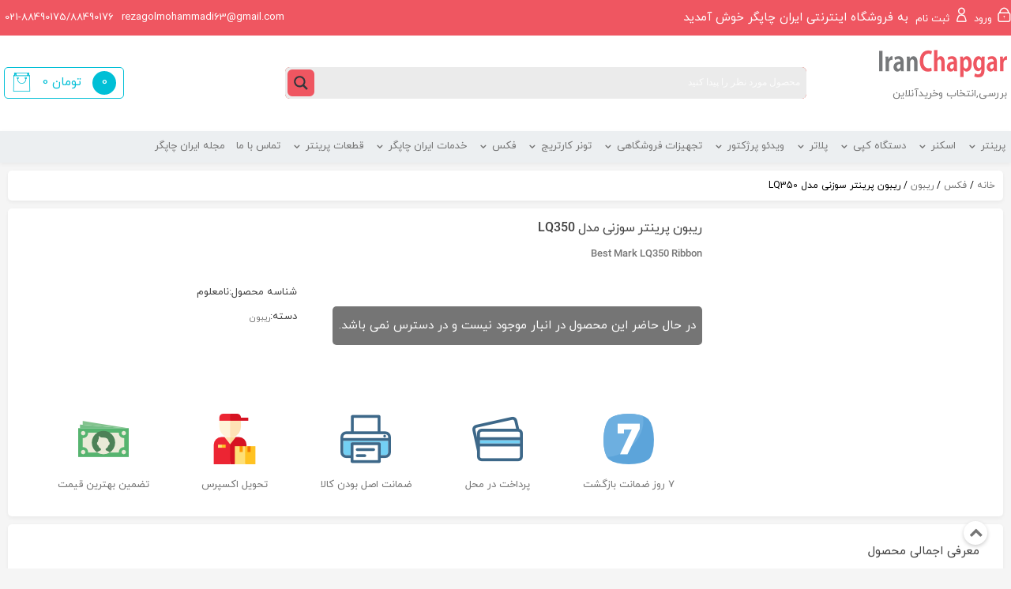

--- FILE ---
content_type: text/html; charset=UTF-8
request_url: https://iranchapgareshop.com/product/%D8%B1%DB%8C%D8%A8%D9%88%D9%86-%D9%BE%D8%B1%DB%8C%D9%86%D8%AA%D8%B1-%D8%B3%D9%88%D8%B2%D9%86%DB%8C-%D9%85%D8%AF%D9%84-lq350/
body_size: 118574
content:
<!doctype html><html dir="rtl" lang="fa-IR" prefix="og: https://ogp.me/ns#"><head><meta charset="UTF-8"><meta name="fontiran.com:license" content="K7DNS" ><meta name="viewport" content="width=device-width, initial-scale=1"><link rel="profile" href="https://gmpg.org/xfn/11"><link rel="preload" href="https://iranchapgareshop.com/wp-content/plugins/rate-my-post/public/css/fonts/ratemypost.ttf" type="font/ttf" as="font" crossorigin="anonymous"><title>ریبون پرینتر سوزنی مدل LQ350 - خرید پرینتر: ایران چاپگر فروشگاه آنلاین پرینتر و کارتریج</title><meta name="description" content="ریبون پرینتر سوزنی مدل LQ350 که فقط در پرینتر های سوزنی کاربرد دارد.برای اینکه کیفیت چاپ بالایی داشته باشید بهتر است در پرینترها از ریبون مخصوص خود استفاده"/><meta name="robots" content="index, follow, max-snippet:-1, max-video-preview:-1, max-image-preview:large"/><link rel="canonical" href="https://iranchapgareshop.com/product/%d8%b1%db%8c%d8%a8%d9%88%d9%86-%d9%be%d8%b1%db%8c%d9%86%d8%aa%d8%b1-%d8%b3%d9%88%d8%b2%d9%86%db%8c-%d9%85%d8%af%d9%84-lq350/" /><meta property="og:locale" content="fa_IR" /><meta property="og:type" content="product" /><meta property="og:title" content="ریبون پرینتر سوزنی مدل LQ350 - خرید پرینتر: ایران چاپگر فروشگاه آنلاین پرینتر و کارتریج" /><meta property="og:description" content="ریبون پرینتر سوزنی مدل LQ350 که فقط در پرینتر های سوزنی کاربرد دارد.برای اینکه کیفیت چاپ بالایی داشته باشید بهتر است در پرینترها از ریبون مخصوص خود استفاده" /><meta property="og:url" content="https://iranchapgareshop.com/product/%d8%b1%db%8c%d8%a8%d9%88%d9%86-%d9%be%d8%b1%db%8c%d9%86%d8%aa%d8%b1-%d8%b3%d9%88%d8%b2%d9%86%db%8c-%d9%85%d8%af%d9%84-lq350/" /><meta property="og:site_name" content="خرید پرینتر: ایران چاپگر فروشگاه آنلاین پرینتر و کارتریج" /><meta property="og:updated_time" content="2019-12-24T11:43:35+03:30" /><meta property="og:image" content="https://iranchapgareshop.com/wp-content/uploads/2019/12/lq-300،350.jpg" /><meta property="og:image:secure_url" content="https://iranchapgareshop.com/wp-content/uploads/2019/12/lq-300،350.jpg" /><meta property="og:image:width" content="1000" /><meta property="og:image:height" content="900" /><meta property="og:image:alt" content="ریبون پرینتر سوزنی مدل LQ350" /><meta property="og:image:type" content="image/jpeg" /><meta property="product:availability" content="instock" /><meta name="twitter:card" content="summary_large_image" /><meta name="twitter:title" content="ریبون پرینتر سوزنی مدل LQ350 - خرید پرینتر: ایران چاپگر فروشگاه آنلاین پرینتر و کارتریج" /><meta name="twitter:description" content="ریبون پرینتر سوزنی مدل LQ350 که فقط در پرینتر های سوزنی کاربرد دارد.برای اینکه کیفیت چاپ بالایی داشته باشید بهتر است در پرینترها از ریبون مخصوص خود استفاده" /><meta name="twitter:image" content="https://iranchapgareshop.com/wp-content/uploads/2019/12/lq-300،350.jpg" /><meta name="twitter:label1" content="قیمت" /><meta name="twitter:data1" content="0&nbsp;تومان" /><meta name="twitter:label2" content="دسترسی" /><meta name="twitter:data2" content="موجود" /><style media="all">img:is([sizes="auto" i],[sizes^="auto," i]){contain-intrinsic-size:3000px 1500px}
img.wp-smiley,img.emoji{display:inline !important;border:none !important;box-shadow:none !important;height:1em !important;width:1em !important;margin:0 .07em !important;vertical-align:-.1em !important;background:0 0 !important;padding:0 !important}
@charset "UTF-8";.wp-block-archives{box-sizing:border-box}.wp-block-archives-dropdown label{display:block}.wp-block-avatar{line-height:0}.wp-block-avatar,.wp-block-avatar img{box-sizing:border-box}.wp-block-avatar.aligncenter{text-align:center}.wp-block-audio{box-sizing:border-box}.wp-block-audio :where(figcaption){margin-bottom:1em;margin-top:.5em}.wp-block-audio audio{min-width:300px;width:100%}.wp-block-button__link{box-sizing:border-box;cursor:pointer;display:inline-block;text-align:center;word-break:break-word}.wp-block-button__link.aligncenter{text-align:center}.wp-block-button__link.alignright{text-align:right}:where(.wp-block-button__link){border-radius:9999px;box-shadow:none;padding:calc(.667em + 2px) calc(1.333em + 2px);text-decoration:none}.wp-block-button[style*=text-decoration] .wp-block-button__link{text-decoration:inherit}.wp-block-buttons>.wp-block-button.has-custom-width{max-width:none}.wp-block-buttons>.wp-block-button.has-custom-width .wp-block-button__link{width:100%}.wp-block-buttons>.wp-block-button.has-custom-font-size .wp-block-button__link{font-size:inherit}.wp-block-buttons>.wp-block-button.wp-block-button__width-25{width:calc(25% - var(--wp--style--block-gap, .5em)*.75)}.wp-block-buttons>.wp-block-button.wp-block-button__width-50{width:calc(50% - var(--wp--style--block-gap, .5em)*.5)}.wp-block-buttons>.wp-block-button.wp-block-button__width-75{width:calc(75% - var(--wp--style--block-gap, .5em)*.25)}.wp-block-buttons>.wp-block-button.wp-block-button__width-100{flex-basis:100%;width:100%}.wp-block-buttons.is-vertical>.wp-block-button.wp-block-button__width-25{width:25%}.wp-block-buttons.is-vertical>.wp-block-button.wp-block-button__width-50{width:50%}.wp-block-buttons.is-vertical>.wp-block-button.wp-block-button__width-75{width:75%}.wp-block-button.is-style-squared,.wp-block-button__link.wp-block-button.is-style-squared{border-radius:0}.wp-block-button.no-border-radius,.wp-block-button__link.no-border-radius{border-radius:0!important}:root :where(.wp-block-button .wp-block-button__link.is-style-outline),:root :where(.wp-block-button.is-style-outline>.wp-block-button__link){border:2px solid;padding:.667em 1.333em}:root :where(.wp-block-button .wp-block-button__link.is-style-outline:not(.has-text-color)),:root :where(.wp-block-button.is-style-outline>.wp-block-button__link:not(.has-text-color)){color:currentColor}:root :where(.wp-block-button .wp-block-button__link.is-style-outline:not(.has-background)),:root :where(.wp-block-button.is-style-outline>.wp-block-button__link:not(.has-background)){background-color:initial;background-image:none}.wp-block-buttons.is-vertical{flex-direction:column}.wp-block-buttons.is-vertical>.wp-block-button:last-child{margin-bottom:0}.wp-block-buttons>.wp-block-button{display:inline-block;margin:0}.wp-block-buttons.is-content-justification-left{justify-content:flex-start}.wp-block-buttons.is-content-justification-left.is-vertical{align-items:flex-start}.wp-block-buttons.is-content-justification-center{justify-content:center}.wp-block-buttons.is-content-justification-center.is-vertical{align-items:center}.wp-block-buttons.is-content-justification-right{justify-content:flex-end}.wp-block-buttons.is-content-justification-right.is-vertical{align-items:flex-end}.wp-block-buttons.is-content-justification-space-between{justify-content:space-between}.wp-block-buttons.aligncenter{text-align:center}.wp-block-buttons:not(.is-content-justification-space-between,.is-content-justification-right,.is-content-justification-left,.is-content-justification-center) .wp-block-button.aligncenter{margin-left:auto;margin-right:auto;width:100%}.wp-block-buttons[style*=text-decoration] .wp-block-button,.wp-block-buttons[style*=text-decoration] .wp-block-button__link{text-decoration:inherit}.wp-block-buttons.has-custom-font-size .wp-block-button__link{font-size:inherit}.wp-block-button.aligncenter,.wp-block-calendar{text-align:center}.wp-block-calendar td,.wp-block-calendar th{border:1px solid;padding:.25em}.wp-block-calendar th{font-weight:400}.wp-block-calendar caption{background-color:inherit}.wp-block-calendar table{border-collapse:collapse;width:100%}.wp-block-calendar table:where(:not(.has-text-color)){color:#40464d}.wp-block-calendar table:where(:not(.has-text-color)) td,.wp-block-calendar table:where(:not(.has-text-color)) th{border-color:#ddd}.wp-block-calendar table.has-background th{background-color:inherit}.wp-block-calendar table.has-text-color th{color:inherit}:where(.wp-block-calendar table:not(.has-background) th){background:#ddd}.wp-block-categories{box-sizing:border-box}.wp-block-categories.alignleft{margin-right:2em}.wp-block-categories.alignright{margin-left:2em}.wp-block-categories.wp-block-categories-dropdown.aligncenter{text-align:center}.wp-block-categories .wp-block-categories__label{display:block;width:100%}.wp-block-code{box-sizing:border-box}.wp-block-code code{display:block;font-family:inherit;overflow-wrap:break-word;white-space:pre-wrap}.wp-block-columns{align-items:normal!important;box-sizing:border-box;display:flex;flex-wrap:wrap!important}@media (min-width:782px){.wp-block-columns{flex-wrap:nowrap!important}}.wp-block-columns.are-vertically-aligned-top{align-items:flex-start}.wp-block-columns.are-vertically-aligned-center{align-items:center}.wp-block-columns.are-vertically-aligned-bottom{align-items:flex-end}@media (max-width:781px){.wp-block-columns:not(.is-not-stacked-on-mobile)>.wp-block-column{flex-basis:100%!important}}@media (min-width:782px){.wp-block-columns:not(.is-not-stacked-on-mobile)>.wp-block-column{flex-basis:0;flex-grow:1}.wp-block-columns:not(.is-not-stacked-on-mobile)>.wp-block-column[style*=flex-basis]{flex-grow:0}}.wp-block-columns.is-not-stacked-on-mobile{flex-wrap:nowrap!important}.wp-block-columns.is-not-stacked-on-mobile>.wp-block-column{flex-basis:0;flex-grow:1}.wp-block-columns.is-not-stacked-on-mobile>.wp-block-column[style*=flex-basis]{flex-grow:0}:where(.wp-block-columns){margin-bottom:1.75em}:where(.wp-block-columns.has-background){padding:1.25em 2.375em}.wp-block-column{flex-grow:1;min-width:0;overflow-wrap:break-word;word-break:break-word}.wp-block-column.is-vertically-aligned-top{align-self:flex-start}.wp-block-column.is-vertically-aligned-center{align-self:center}.wp-block-column.is-vertically-aligned-bottom{align-self:flex-end}.wp-block-column.is-vertically-aligned-stretch{align-self:stretch}.wp-block-column.is-vertically-aligned-bottom,.wp-block-column.is-vertically-aligned-center,.wp-block-column.is-vertically-aligned-top{width:100%}.wp-block-post-comments{box-sizing:border-box}.wp-block-post-comments .alignleft{float:right}.wp-block-post-comments .alignright{float:left}.wp-block-post-comments .navigation:after{clear:both;content:"";display:table}.wp-block-post-comments .commentlist{clear:both;list-style:none;margin:0;padding:0}.wp-block-post-comments .commentlist .comment{min-height:2.25em;padding-right:3.25em}.wp-block-post-comments .commentlist .comment p{font-size:1em;line-height:1.8;margin:1em 0}.wp-block-post-comments .commentlist .children{list-style:none;margin:0;padding:0}.wp-block-post-comments .comment-author{line-height:1.5}.wp-block-post-comments .comment-author .avatar{border-radius:1.5em;display:block;float:right;height:2.5em;margin-left:.75em;margin-top:.5em;width:2.5em}.wp-block-post-comments .comment-author cite{font-style:normal}.wp-block-post-comments .comment-meta{font-size:.875em;line-height:1.5}.wp-block-post-comments .comment-meta b{font-weight:400}.wp-block-post-comments .comment-meta .comment-awaiting-moderation{display:block;margin-bottom:1em;margin-top:1em}.wp-block-post-comments .comment-body .commentmetadata{font-size:.875em}.wp-block-post-comments .comment-form-author label,.wp-block-post-comments .comment-form-comment label,.wp-block-post-comments .comment-form-email label,.wp-block-post-comments .comment-form-url label{display:block;margin-bottom:.25em}.wp-block-post-comments .comment-form input:not([type=submit]):not([type=checkbox]),.wp-block-post-comments .comment-form textarea{box-sizing:border-box;display:block;width:100%}.wp-block-post-comments .comment-form-cookies-consent{display:flex;gap:.25em}.wp-block-post-comments .comment-form-cookies-consent #wp-comment-cookies-consent{margin-top:.35em}.wp-block-post-comments .comment-reply-title{margin-bottom:0}.wp-block-post-comments .comment-reply-title :where(small){font-size:var(--wp--preset--font-size--medium,smaller);margin-right:.5em}.wp-block-post-comments .reply{font-size:.875em;margin-bottom:1.4em}.wp-block-post-comments input:not([type=submit]),.wp-block-post-comments textarea{border:1px solid #949494;font-family:inherit;font-size:1em}.wp-block-post-comments input:not([type=submit]):not([type=checkbox]),.wp-block-post-comments textarea{padding:calc(.667em + 2px)}:where(.wp-block-post-comments input[type=submit]){border:none}.wp-block-comments-pagination>.wp-block-comments-pagination-next,.wp-block-comments-pagination>.wp-block-comments-pagination-numbers,.wp-block-comments-pagination>.wp-block-comments-pagination-previous{margin-bottom:.5em;margin-right:.5em}.wp-block-comments-pagination>.wp-block-comments-pagination-next:last-child,.wp-block-comments-pagination>.wp-block-comments-pagination-numbers:last-child,.wp-block-comments-pagination>.wp-block-comments-pagination-previous:last-child{margin-right:0}.wp-block-comments-pagination .wp-block-comments-pagination-previous-arrow{display:inline-block;margin-left:1ch}.wp-block-comments-pagination .wp-block-comments-pagination-previous-arrow:not(.is-arrow-chevron){transform:scaleX(-1)}.wp-block-comments-pagination .wp-block-comments-pagination-next-arrow{display:inline-block;margin-right:1ch}.wp-block-comments-pagination .wp-block-comments-pagination-next-arrow:not(.is-arrow-chevron){transform:scaleX(-1)}.wp-block-comments-pagination.aligncenter{justify-content:center}.wp-block-comment-template{box-sizing:border-box;list-style:none;margin-bottom:0;max-width:100%;padding:0}.wp-block-comment-template li{clear:both}.wp-block-comment-template ol{list-style:none;margin-bottom:0;max-width:100%;padding-right:2rem}.wp-block-comment-template.alignleft{float:right}.wp-block-comment-template.aligncenter{margin-left:auto;margin-right:auto;width:-moz-fit-content;width:fit-content}.wp-block-comment-template.alignright{float:left}.wp-block-comment-date{box-sizing:border-box}.comment-awaiting-moderation{display:block;font-size:.875em;line-height:1.5}.wp-block-comment-author-name,.wp-block-comment-content,.wp-block-comment-edit-link,.wp-block-comment-reply-link{box-sizing:border-box}.wp-block-cover,.wp-block-cover-image{align-items:center;background-position:50%;box-sizing:border-box;direction:ltr;display:flex;justify-content:center;min-height:430px;overflow:hidden;overflow:clip;padding:1em;position:relative}.wp-block-cover .has-background-dim:not([class*=-background-color]),.wp-block-cover-image .has-background-dim:not([class*=-background-color]),.wp-block-cover-image.has-background-dim:not([class*=-background-color]),.wp-block-cover.has-background-dim:not([class*=-background-color]){background-color:#000}.wp-block-cover .has-background-dim.has-background-gradient,.wp-block-cover-image .has-background-dim.has-background-gradient{background-color:initial}.wp-block-cover-image.has-background-dim:before,.wp-block-cover.has-background-dim:before{background-color:inherit;content:""}.wp-block-cover .wp-block-cover__background,.wp-block-cover .wp-block-cover__gradient-background,.wp-block-cover-image .wp-block-cover__background,.wp-block-cover-image .wp-block-cover__gradient-background,.wp-block-cover-image.has-background-dim:not(.has-background-gradient):before,.wp-block-cover.has-background-dim:not(.has-background-gradient):before{bottom:0;left:0;opacity:.5;position:absolute;right:0;top:0;z-index:1}.wp-block-cover-image.has-background-dim.has-background-dim-10 .wp-block-cover__background,.wp-block-cover-image.has-background-dim.has-background-dim-10 .wp-block-cover__gradient-background,.wp-block-cover-image.has-background-dim.has-background-dim-10:not(.has-background-gradient):before,.wp-block-cover.has-background-dim.has-background-dim-10 .wp-block-cover__background,.wp-block-cover.has-background-dim.has-background-dim-10 .wp-block-cover__gradient-background,.wp-block-cover.has-background-dim.has-background-dim-10:not(.has-background-gradient):before{opacity:.1}.wp-block-cover-image.has-background-dim.has-background-dim-20 .wp-block-cover__background,.wp-block-cover-image.has-background-dim.has-background-dim-20 .wp-block-cover__gradient-background,.wp-block-cover-image.has-background-dim.has-background-dim-20:not(.has-background-gradient):before,.wp-block-cover.has-background-dim.has-background-dim-20 .wp-block-cover__background,.wp-block-cover.has-background-dim.has-background-dim-20 .wp-block-cover__gradient-background,.wp-block-cover.has-background-dim.has-background-dim-20:not(.has-background-gradient):before{opacity:.2}.wp-block-cover-image.has-background-dim.has-background-dim-30 .wp-block-cover__background,.wp-block-cover-image.has-background-dim.has-background-dim-30 .wp-block-cover__gradient-background,.wp-block-cover-image.has-background-dim.has-background-dim-30:not(.has-background-gradient):before,.wp-block-cover.has-background-dim.has-background-dim-30 .wp-block-cover__background,.wp-block-cover.has-background-dim.has-background-dim-30 .wp-block-cover__gradient-background,.wp-block-cover.has-background-dim.has-background-dim-30:not(.has-background-gradient):before{opacity:.3}.wp-block-cover-image.has-background-dim.has-background-dim-40 .wp-block-cover__background,.wp-block-cover-image.has-background-dim.has-background-dim-40 .wp-block-cover__gradient-background,.wp-block-cover-image.has-background-dim.has-background-dim-40:not(.has-background-gradient):before,.wp-block-cover.has-background-dim.has-background-dim-40 .wp-block-cover__background,.wp-block-cover.has-background-dim.has-background-dim-40 .wp-block-cover__gradient-background,.wp-block-cover.has-background-dim.has-background-dim-40:not(.has-background-gradient):before{opacity:.4}.wp-block-cover-image.has-background-dim.has-background-dim-50 .wp-block-cover__background,.wp-block-cover-image.has-background-dim.has-background-dim-50 .wp-block-cover__gradient-background,.wp-block-cover-image.has-background-dim.has-background-dim-50:not(.has-background-gradient):before,.wp-block-cover.has-background-dim.has-background-dim-50 .wp-block-cover__background,.wp-block-cover.has-background-dim.has-background-dim-50 .wp-block-cover__gradient-background,.wp-block-cover.has-background-dim.has-background-dim-50:not(.has-background-gradient):before{opacity:.5}.wp-block-cover-image.has-background-dim.has-background-dim-60 .wp-block-cover__background,.wp-block-cover-image.has-background-dim.has-background-dim-60 .wp-block-cover__gradient-background,.wp-block-cover-image.has-background-dim.has-background-dim-60:not(.has-background-gradient):before,.wp-block-cover.has-background-dim.has-background-dim-60 .wp-block-cover__background,.wp-block-cover.has-background-dim.has-background-dim-60 .wp-block-cover__gradient-background,.wp-block-cover.has-background-dim.has-background-dim-60:not(.has-background-gradient):before{opacity:.6}.wp-block-cover-image.has-background-dim.has-background-dim-70 .wp-block-cover__background,.wp-block-cover-image.has-background-dim.has-background-dim-70 .wp-block-cover__gradient-background,.wp-block-cover-image.has-background-dim.has-background-dim-70:not(.has-background-gradient):before,.wp-block-cover.has-background-dim.has-background-dim-70 .wp-block-cover__background,.wp-block-cover.has-background-dim.has-background-dim-70 .wp-block-cover__gradient-background,.wp-block-cover.has-background-dim.has-background-dim-70:not(.has-background-gradient):before{opacity:.7}.wp-block-cover-image.has-background-dim.has-background-dim-80 .wp-block-cover__background,.wp-block-cover-image.has-background-dim.has-background-dim-80 .wp-block-cover__gradient-background,.wp-block-cover-image.has-background-dim.has-background-dim-80:not(.has-background-gradient):before,.wp-block-cover.has-background-dim.has-background-dim-80 .wp-block-cover__background,.wp-block-cover.has-background-dim.has-background-dim-80 .wp-block-cover__gradient-background,.wp-block-cover.has-background-dim.has-background-dim-80:not(.has-background-gradient):before{opacity:.8}.wp-block-cover-image.has-background-dim.has-background-dim-90 .wp-block-cover__background,.wp-block-cover-image.has-background-dim.has-background-dim-90 .wp-block-cover__gradient-background,.wp-block-cover-image.has-background-dim.has-background-dim-90:not(.has-background-gradient):before,.wp-block-cover.has-background-dim.has-background-dim-90 .wp-block-cover__background,.wp-block-cover.has-background-dim.has-background-dim-90 .wp-block-cover__gradient-background,.wp-block-cover.has-background-dim.has-background-dim-90:not(.has-background-gradient):before{opacity:.9}.wp-block-cover-image.has-background-dim.has-background-dim-100 .wp-block-cover__background,.wp-block-cover-image.has-background-dim.has-background-dim-100 .wp-block-cover__gradient-background,.wp-block-cover-image.has-background-dim.has-background-dim-100:not(.has-background-gradient):before,.wp-block-cover.has-background-dim.has-background-dim-100 .wp-block-cover__background,.wp-block-cover.has-background-dim.has-background-dim-100 .wp-block-cover__gradient-background,.wp-block-cover.has-background-dim.has-background-dim-100:not(.has-background-gradient):before{opacity:1}.wp-block-cover .wp-block-cover__background.has-background-dim.has-background-dim-0,.wp-block-cover .wp-block-cover__gradient-background.has-background-dim.has-background-dim-0,.wp-block-cover-image .wp-block-cover__background.has-background-dim.has-background-dim-0,.wp-block-cover-image .wp-block-cover__gradient-background.has-background-dim.has-background-dim-0{opacity:0}.wp-block-cover .wp-block-cover__background.has-background-dim.has-background-dim-10,.wp-block-cover .wp-block-cover__gradient-background.has-background-dim.has-background-dim-10,.wp-block-cover-image .wp-block-cover__background.has-background-dim.has-background-dim-10,.wp-block-cover-image .wp-block-cover__gradient-background.has-background-dim.has-background-dim-10{opacity:.1}.wp-block-cover .wp-block-cover__background.has-background-dim.has-background-dim-20,.wp-block-cover .wp-block-cover__gradient-background.has-background-dim.has-background-dim-20,.wp-block-cover-image .wp-block-cover__background.has-background-dim.has-background-dim-20,.wp-block-cover-image .wp-block-cover__gradient-background.has-background-dim.has-background-dim-20{opacity:.2}.wp-block-cover .wp-block-cover__background.has-background-dim.has-background-dim-30,.wp-block-cover .wp-block-cover__gradient-background.has-background-dim.has-background-dim-30,.wp-block-cover-image .wp-block-cover__background.has-background-dim.has-background-dim-30,.wp-block-cover-image .wp-block-cover__gradient-background.has-background-dim.has-background-dim-30{opacity:.3}.wp-block-cover .wp-block-cover__background.has-background-dim.has-background-dim-40,.wp-block-cover .wp-block-cover__gradient-background.has-background-dim.has-background-dim-40,.wp-block-cover-image .wp-block-cover__background.has-background-dim.has-background-dim-40,.wp-block-cover-image .wp-block-cover__gradient-background.has-background-dim.has-background-dim-40{opacity:.4}.wp-block-cover .wp-block-cover__background.has-background-dim.has-background-dim-50,.wp-block-cover .wp-block-cover__gradient-background.has-background-dim.has-background-dim-50,.wp-block-cover-image .wp-block-cover__background.has-background-dim.has-background-dim-50,.wp-block-cover-image .wp-block-cover__gradient-background.has-background-dim.has-background-dim-50{opacity:.5}.wp-block-cover .wp-block-cover__background.has-background-dim.has-background-dim-60,.wp-block-cover .wp-block-cover__gradient-background.has-background-dim.has-background-dim-60,.wp-block-cover-image .wp-block-cover__background.has-background-dim.has-background-dim-60,.wp-block-cover-image .wp-block-cover__gradient-background.has-background-dim.has-background-dim-60{opacity:.6}.wp-block-cover .wp-block-cover__background.has-background-dim.has-background-dim-70,.wp-block-cover .wp-block-cover__gradient-background.has-background-dim.has-background-dim-70,.wp-block-cover-image .wp-block-cover__background.has-background-dim.has-background-dim-70,.wp-block-cover-image .wp-block-cover__gradient-background.has-background-dim.has-background-dim-70{opacity:.7}.wp-block-cover .wp-block-cover__background.has-background-dim.has-background-dim-80,.wp-block-cover .wp-block-cover__gradient-background.has-background-dim.has-background-dim-80,.wp-block-cover-image .wp-block-cover__background.has-background-dim.has-background-dim-80,.wp-block-cover-image .wp-block-cover__gradient-background.has-background-dim.has-background-dim-80{opacity:.8}.wp-block-cover .wp-block-cover__background.has-background-dim.has-background-dim-90,.wp-block-cover .wp-block-cover__gradient-background.has-background-dim.has-background-dim-90,.wp-block-cover-image .wp-block-cover__background.has-background-dim.has-background-dim-90,.wp-block-cover-image .wp-block-cover__gradient-background.has-background-dim.has-background-dim-90{opacity:.9}.wp-block-cover .wp-block-cover__background.has-background-dim.has-background-dim-100,.wp-block-cover .wp-block-cover__gradient-background.has-background-dim.has-background-dim-100,.wp-block-cover-image .wp-block-cover__background.has-background-dim.has-background-dim-100,.wp-block-cover-image .wp-block-cover__gradient-background.has-background-dim.has-background-dim-100{opacity:1}.wp-block-cover-image.alignleft,.wp-block-cover-image.alignright,.wp-block-cover.alignleft,.wp-block-cover.alignright{max-width:420px;width:100%}.wp-block-cover-image.aligncenter,.wp-block-cover-image.alignleft,.wp-block-cover-image.alignright,.wp-block-cover.aligncenter,.wp-block-cover.alignleft,.wp-block-cover.alignright{display:flex}.wp-block-cover .wp-block-cover__inner-container,.wp-block-cover-image .wp-block-cover__inner-container{color:inherit;direction:rtl;width:100%;z-index:1}.has-modal-open .wp-block-cover .wp-block-cover__inner-container,.has-modal-open .wp-block-cover-image .wp-block-cover__inner-container{z-index:auto}.wp-block-cover-image.is-position-top-left,.wp-block-cover.is-position-top-left{align-items:flex-start;justify-content:flex-start}.wp-block-cover-image.is-position-top-center,.wp-block-cover.is-position-top-center{align-items:flex-start;justify-content:center}.wp-block-cover-image.is-position-top-right,.wp-block-cover.is-position-top-right{align-items:flex-start;justify-content:flex-end}.wp-block-cover-image.is-position-center-left,.wp-block-cover.is-position-center-left{align-items:center;justify-content:flex-start}.wp-block-cover-image.is-position-center-center,.wp-block-cover.is-position-center-center{align-items:center;justify-content:center}.wp-block-cover-image.is-position-center-right,.wp-block-cover.is-position-center-right{align-items:center;justify-content:flex-end}.wp-block-cover-image.is-position-bottom-left,.wp-block-cover.is-position-bottom-left{align-items:flex-end;justify-content:flex-start}.wp-block-cover-image.is-position-bottom-center,.wp-block-cover.is-position-bottom-center{align-items:flex-end;justify-content:center}.wp-block-cover-image.is-position-bottom-right,.wp-block-cover.is-position-bottom-right{align-items:flex-end;justify-content:flex-end}.wp-block-cover-image.has-custom-content-position.has-custom-content-position .wp-block-cover__inner-container,.wp-block-cover.has-custom-content-position.has-custom-content-position .wp-block-cover__inner-container{margin:0}.wp-block-cover-image.has-custom-content-position.has-custom-content-position.is-position-bottom-left .wp-block-cover__inner-container,.wp-block-cover-image.has-custom-content-position.has-custom-content-position.is-position-bottom-right .wp-block-cover__inner-container,.wp-block-cover-image.has-custom-content-position.has-custom-content-position.is-position-center-left .wp-block-cover__inner-container,.wp-block-cover-image.has-custom-content-position.has-custom-content-position.is-position-center-right .wp-block-cover__inner-container,.wp-block-cover-image.has-custom-content-position.has-custom-content-position.is-position-top-left .wp-block-cover__inner-container,.wp-block-cover-image.has-custom-content-position.has-custom-content-position.is-position-top-right .wp-block-cover__inner-container,.wp-block-cover.has-custom-content-position.has-custom-content-position.is-position-bottom-left .wp-block-cover__inner-container,.wp-block-cover.has-custom-content-position.has-custom-content-position.is-position-bottom-right .wp-block-cover__inner-container,.wp-block-cover.has-custom-content-position.has-custom-content-position.is-position-center-left .wp-block-cover__inner-container,.wp-block-cover.has-custom-content-position.has-custom-content-position.is-position-center-right .wp-block-cover__inner-container,.wp-block-cover.has-custom-content-position.has-custom-content-position.is-position-top-left .wp-block-cover__inner-container,.wp-block-cover.has-custom-content-position.has-custom-content-position.is-position-top-right .wp-block-cover__inner-container{margin:0;width:auto}.wp-block-cover .wp-block-cover__image-background,.wp-block-cover video.wp-block-cover__video-background,.wp-block-cover-image .wp-block-cover__image-background,.wp-block-cover-image video.wp-block-cover__video-background{border:none;bottom:0;box-shadow:none;height:100%;left:0;margin:0;max-height:none;max-width:none;object-fit:cover;outline:none;padding:0;position:absolute;right:0;top:0;width:100%}.wp-block-cover-image.has-parallax,.wp-block-cover.has-parallax,.wp-block-cover__image-background.has-parallax,video.wp-block-cover__video-background.has-parallax{background-attachment:fixed;background-repeat:no-repeat;background-size:cover}@supports (-webkit-touch-callout:inherit){.wp-block-cover-image.has-parallax,.wp-block-cover.has-parallax,.wp-block-cover__image-background.has-parallax,video.wp-block-cover__video-background.has-parallax{background-attachment:scroll}}@media (prefers-reduced-motion:reduce){.wp-block-cover-image.has-parallax,.wp-block-cover.has-parallax,.wp-block-cover__image-background.has-parallax,video.wp-block-cover__video-background.has-parallax{background-attachment:scroll}}.wp-block-cover-image.is-repeated,.wp-block-cover.is-repeated,.wp-block-cover__image-background.is-repeated,video.wp-block-cover__video-background.is-repeated{background-repeat:repeat;background-size:auto}.wp-block-cover__image-background,.wp-block-cover__video-background{z-index:0}.wp-block-cover-image-text,.wp-block-cover-image-text a,.wp-block-cover-image-text a:active,.wp-block-cover-image-text a:focus,.wp-block-cover-image-text a:hover,.wp-block-cover-text,.wp-block-cover-text a,.wp-block-cover-text a:active,.wp-block-cover-text a:focus,.wp-block-cover-text a:hover,section.wp-block-cover-image h2,section.wp-block-cover-image h2 a,section.wp-block-cover-image h2 a:active,section.wp-block-cover-image h2 a:focus,section.wp-block-cover-image h2 a:hover{color:#fff}.wp-block-cover-image .wp-block-cover.has-left-content{justify-content:flex-start}.wp-block-cover-image .wp-block-cover.has-right-content{justify-content:flex-end}.wp-block-cover-image.has-left-content .wp-block-cover-image-text,.wp-block-cover.has-left-content .wp-block-cover-text,section.wp-block-cover-image.has-left-content>h2{margin-right:0;text-align:right}.wp-block-cover-image.has-right-content .wp-block-cover-image-text,.wp-block-cover.has-right-content .wp-block-cover-text,section.wp-block-cover-image.has-right-content>h2{margin-left:0;text-align:left}.wp-block-cover .wp-block-cover-text,.wp-block-cover-image .wp-block-cover-image-text,section.wp-block-cover-image>h2{font-size:2em;line-height:1.25;margin-bottom:0;max-width:840px;padding:.44em;text-align:center;z-index:1}:where(.wp-block-cover-image:not(.has-text-color)),:where(.wp-block-cover:not(.has-text-color)){color:#fff}:where(.wp-block-cover-image.is-light:not(.has-text-color)),:where(.wp-block-cover.is-light:not(.has-text-color)){color:#000}:root :where(.wp-block-cover h1:not(.has-text-color)),:root :where(.wp-block-cover h2:not(.has-text-color)),:root :where(.wp-block-cover h3:not(.has-text-color)),:root :where(.wp-block-cover h4:not(.has-text-color)),:root :where(.wp-block-cover h5:not(.has-text-color)),:root :where(.wp-block-cover h6:not(.has-text-color)),:root :where(.wp-block-cover p:not(.has-text-color)){color:inherit}.wp-block-details{box-sizing:border-box}.wp-block-details summary{cursor:pointer}.wp-block-embed.alignleft,.wp-block-embed.alignright,.wp-block[data-align=left]>[data-type="core/embed"],.wp-block[data-align=right]>[data-type="core/embed"]{max-width:360px;width:100%}.wp-block-embed.alignleft .wp-block-embed__wrapper,.wp-block-embed.alignright .wp-block-embed__wrapper,.wp-block[data-align=left]>[data-type="core/embed"] .wp-block-embed__wrapper,.wp-block[data-align=right]>[data-type="core/embed"] .wp-block-embed__wrapper{min-width:280px}.wp-block-cover .wp-block-embed{min-height:240px;min-width:320px}.wp-block-embed{overflow-wrap:break-word}.wp-block-embed :where(figcaption){margin-bottom:1em;margin-top:.5em}.wp-block-embed iframe{max-width:100%}.wp-block-embed__wrapper{position:relative}.wp-embed-responsive .wp-has-aspect-ratio .wp-block-embed__wrapper:before{content:"";display:block;padding-top:50%}.wp-embed-responsive .wp-has-aspect-ratio iframe{bottom:0;height:100%;left:0;position:absolute;right:0;top:0;width:100%}.wp-embed-responsive .wp-embed-aspect-21-9 .wp-block-embed__wrapper:before{padding-top:42.85%}.wp-embed-responsive .wp-embed-aspect-18-9 .wp-block-embed__wrapper:before{padding-top:50%}.wp-embed-responsive .wp-embed-aspect-16-9 .wp-block-embed__wrapper:before{padding-top:56.25%}.wp-embed-responsive .wp-embed-aspect-4-3 .wp-block-embed__wrapper:before{padding-top:75%}.wp-embed-responsive .wp-embed-aspect-1-1 .wp-block-embed__wrapper:before{padding-top:100%}.wp-embed-responsive .wp-embed-aspect-9-16 .wp-block-embed__wrapper:before{padding-top:177.77%}.wp-embed-responsive .wp-embed-aspect-1-2 .wp-block-embed__wrapper:before{padding-top:200%}.wp-block-file{box-sizing:border-box}.wp-block-file:not(.wp-element-button){font-size:.8em}.wp-block-file.aligncenter{text-align:center}.wp-block-file.alignright{text-align:right}.wp-block-file *+.wp-block-file__button{margin-right:.75em}:where(.wp-block-file){margin-bottom:1.5em}.wp-block-file__embed{margin-bottom:1em}:where(.wp-block-file__button){border-radius:2em;display:inline-block;padding:.5em 1em}:where(.wp-block-file__button):is(a):active,:where(.wp-block-file__button):is(a):focus,:where(.wp-block-file__button):is(a):hover,:where(.wp-block-file__button):is(a):visited{box-shadow:none;color:#fff;opacity:.85;text-decoration:none}.wp-block-form-input__label{display:flex;flex-direction:column;gap:.25em;margin-bottom:.5em;width:100%}.wp-block-form-input__label.is-label-inline{align-items:center;flex-direction:row;gap:.5em}.wp-block-form-input__label.is-label-inline .wp-block-form-input__label-content{margin-bottom:.5em}.wp-block-form-input__label:has(input[type=checkbox]){flex-direction:row;width:-moz-fit-content;width:fit-content}.wp-block-form-input__label:has(input[type=checkbox]) .wp-block-form-input__label-content{margin:0}.wp-block-form-input__label:has(.wp-block-form-input__label-content+input[type=checkbox]){flex-direction:row-reverse}.wp-block-form-input__label-content{width:-moz-fit-content;width:fit-content}.wp-block-form-input__input{font-size:1em;margin-bottom:.5em;padding:0 .5em}.wp-block-form-input__input[type=date],.wp-block-form-input__input[type=datetime-local],.wp-block-form-input__input[type=datetime],.wp-block-form-input__input[type=email],.wp-block-form-input__input[type=month],.wp-block-form-input__input[type=number],.wp-block-form-input__input[type=password],.wp-block-form-input__input[type=search],.wp-block-form-input__input[type=tel],.wp-block-form-input__input[type=text],.wp-block-form-input__input[type=time],.wp-block-form-input__input[type=url],.wp-block-form-input__input[type=week]{border:1px solid;line-height:2;min-height:2em}textarea.wp-block-form-input__input{min-height:10em}.blocks-gallery-grid:not(.has-nested-images),.wp-block-gallery:not(.has-nested-images){display:flex;flex-wrap:wrap;list-style-type:none;margin:0;padding:0}.blocks-gallery-grid:not(.has-nested-images) .blocks-gallery-image,.blocks-gallery-grid:not(.has-nested-images) .blocks-gallery-item,.wp-block-gallery:not(.has-nested-images) .blocks-gallery-image,.wp-block-gallery:not(.has-nested-images) .blocks-gallery-item{display:flex;flex-direction:column;flex-grow:1;justify-content:center;margin:0 0 1em 1em;position:relative;width:calc(50% - 1em)}.blocks-gallery-grid:not(.has-nested-images) .blocks-gallery-image:nth-of-type(2n),.blocks-gallery-grid:not(.has-nested-images) .blocks-gallery-item:nth-of-type(2n),.wp-block-gallery:not(.has-nested-images) .blocks-gallery-image:nth-of-type(2n),.wp-block-gallery:not(.has-nested-images) .blocks-gallery-item:nth-of-type(2n){margin-left:0}.blocks-gallery-grid:not(.has-nested-images) .blocks-gallery-image figure,.blocks-gallery-grid:not(.has-nested-images) .blocks-gallery-item figure,.wp-block-gallery:not(.has-nested-images) .blocks-gallery-image figure,.wp-block-gallery:not(.has-nested-images) .blocks-gallery-item figure{align-items:flex-end;display:flex;height:100%;justify-content:flex-start;margin:0}.blocks-gallery-grid:not(.has-nested-images) .blocks-gallery-image img,.blocks-gallery-grid:not(.has-nested-images) .blocks-gallery-item img,.wp-block-gallery:not(.has-nested-images) .blocks-gallery-image img,.wp-block-gallery:not(.has-nested-images) .blocks-gallery-item img{display:block;height:auto;max-width:100%;width:auto}.blocks-gallery-grid:not(.has-nested-images) .blocks-gallery-image figcaption,.blocks-gallery-grid:not(.has-nested-images) .blocks-gallery-item figcaption,.wp-block-gallery:not(.has-nested-images) .blocks-gallery-image figcaption,.wp-block-gallery:not(.has-nested-images) .blocks-gallery-item figcaption{background:linear-gradient(0deg,#000000b3,#0000004d 70%,#0000);bottom:0;box-sizing:border-box;color:#fff;font-size:.8em;margin:0;max-height:100%;overflow:auto;padding:3em .77em .7em;position:absolute;text-align:center;width:100%;z-index:2}.blocks-gallery-grid:not(.has-nested-images) .blocks-gallery-image figcaption img,.blocks-gallery-grid:not(.has-nested-images) .blocks-gallery-item figcaption img,.wp-block-gallery:not(.has-nested-images) .blocks-gallery-image figcaption img,.wp-block-gallery:not(.has-nested-images) .blocks-gallery-item figcaption img{display:inline}.blocks-gallery-grid:not(.has-nested-images) figcaption,.wp-block-gallery:not(.has-nested-images) figcaption{flex-grow:1}.blocks-gallery-grid:not(.has-nested-images).is-cropped .blocks-gallery-image a,.blocks-gallery-grid:not(.has-nested-images).is-cropped .blocks-gallery-image img,.blocks-gallery-grid:not(.has-nested-images).is-cropped .blocks-gallery-item a,.blocks-gallery-grid:not(.has-nested-images).is-cropped .blocks-gallery-item img,.wp-block-gallery:not(.has-nested-images).is-cropped .blocks-gallery-image a,.wp-block-gallery:not(.has-nested-images).is-cropped .blocks-gallery-image img,.wp-block-gallery:not(.has-nested-images).is-cropped .blocks-gallery-item a,.wp-block-gallery:not(.has-nested-images).is-cropped .blocks-gallery-item img{flex:1;height:100%;object-fit:cover;width:100%}.blocks-gallery-grid:not(.has-nested-images).columns-1 .blocks-gallery-image,.blocks-gallery-grid:not(.has-nested-images).columns-1 .blocks-gallery-item,.wp-block-gallery:not(.has-nested-images).columns-1 .blocks-gallery-image,.wp-block-gallery:not(.has-nested-images).columns-1 .blocks-gallery-item{margin-left:0;width:100%}@media (min-width:600px){.blocks-gallery-grid:not(.has-nested-images).columns-3 .blocks-gallery-image,.blocks-gallery-grid:not(.has-nested-images).columns-3 .blocks-gallery-item,.wp-block-gallery:not(.has-nested-images).columns-3 .blocks-gallery-image,.wp-block-gallery:not(.has-nested-images).columns-3 .blocks-gallery-item{margin-left:1em;width:calc(33.33333% - .66667em)}.blocks-gallery-grid:not(.has-nested-images).columns-4 .blocks-gallery-image,.blocks-gallery-grid:not(.has-nested-images).columns-4 .blocks-gallery-item,.wp-block-gallery:not(.has-nested-images).columns-4 .blocks-gallery-image,.wp-block-gallery:not(.has-nested-images).columns-4 .blocks-gallery-item{margin-left:1em;width:calc(25% - .75em)}.blocks-gallery-grid:not(.has-nested-images).columns-5 .blocks-gallery-image,.blocks-gallery-grid:not(.has-nested-images).columns-5 .blocks-gallery-item,.wp-block-gallery:not(.has-nested-images).columns-5 .blocks-gallery-image,.wp-block-gallery:not(.has-nested-images).columns-5 .blocks-gallery-item{margin-left:1em;width:calc(20% - .8em)}.blocks-gallery-grid:not(.has-nested-images).columns-6 .blocks-gallery-image,.blocks-gallery-grid:not(.has-nested-images).columns-6 .blocks-gallery-item,.wp-block-gallery:not(.has-nested-images).columns-6 .blocks-gallery-image,.wp-block-gallery:not(.has-nested-images).columns-6 .blocks-gallery-item{margin-left:1em;width:calc(16.66667% - .83333em)}.blocks-gallery-grid:not(.has-nested-images).columns-7 .blocks-gallery-image,.blocks-gallery-grid:not(.has-nested-images).columns-7 .blocks-gallery-item,.wp-block-gallery:not(.has-nested-images).columns-7 .blocks-gallery-image,.wp-block-gallery:not(.has-nested-images).columns-7 .blocks-gallery-item{margin-left:1em;width:calc(14.28571% - .85714em)}.blocks-gallery-grid:not(.has-nested-images).columns-8 .blocks-gallery-image,.blocks-gallery-grid:not(.has-nested-images).columns-8 .blocks-gallery-item,.wp-block-gallery:not(.has-nested-images).columns-8 .blocks-gallery-image,.wp-block-gallery:not(.has-nested-images).columns-8 .blocks-gallery-item{margin-left:1em;width:calc(12.5% - .875em)}.blocks-gallery-grid:not(.has-nested-images).columns-1 .blocks-gallery-image:nth-of-type(1n),.blocks-gallery-grid:not(.has-nested-images).columns-1 .blocks-gallery-item:nth-of-type(1n),.blocks-gallery-grid:not(.has-nested-images).columns-2 .blocks-gallery-image:nth-of-type(2n),.blocks-gallery-grid:not(.has-nested-images).columns-2 .blocks-gallery-item:nth-of-type(2n),.blocks-gallery-grid:not(.has-nested-images).columns-3 .blocks-gallery-image:nth-of-type(3n),.blocks-gallery-grid:not(.has-nested-images).columns-3 .blocks-gallery-item:nth-of-type(3n),.blocks-gallery-grid:not(.has-nested-images).columns-4 .blocks-gallery-image:nth-of-type(4n),.blocks-gallery-grid:not(.has-nested-images).columns-4 .blocks-gallery-item:nth-of-type(4n),.blocks-gallery-grid:not(.has-nested-images).columns-5 .blocks-gallery-image:nth-of-type(5n),.blocks-gallery-grid:not(.has-nested-images).columns-5 .blocks-gallery-item:nth-of-type(5n),.blocks-gallery-grid:not(.has-nested-images).columns-6 .blocks-gallery-image:nth-of-type(6n),.blocks-gallery-grid:not(.has-nested-images).columns-6 .blocks-gallery-item:nth-of-type(6n),.blocks-gallery-grid:not(.has-nested-images).columns-7 .blocks-gallery-image:nth-of-type(7n),.blocks-gallery-grid:not(.has-nested-images).columns-7 .blocks-gallery-item:nth-of-type(7n),.blocks-gallery-grid:not(.has-nested-images).columns-8 .blocks-gallery-image:nth-of-type(8n),.blocks-gallery-grid:not(.has-nested-images).columns-8 .blocks-gallery-item:nth-of-type(8n),.wp-block-gallery:not(.has-nested-images).columns-1 .blocks-gallery-image:nth-of-type(1n),.wp-block-gallery:not(.has-nested-images).columns-1 .blocks-gallery-item:nth-of-type(1n),.wp-block-gallery:not(.has-nested-images).columns-2 .blocks-gallery-image:nth-of-type(2n),.wp-block-gallery:not(.has-nested-images).columns-2 .blocks-gallery-item:nth-of-type(2n),.wp-block-gallery:not(.has-nested-images).columns-3 .blocks-gallery-image:nth-of-type(3n),.wp-block-gallery:not(.has-nested-images).columns-3 .blocks-gallery-item:nth-of-type(3n),.wp-block-gallery:not(.has-nested-images).columns-4 .blocks-gallery-image:nth-of-type(4n),.wp-block-gallery:not(.has-nested-images).columns-4 .blocks-gallery-item:nth-of-type(4n),.wp-block-gallery:not(.has-nested-images).columns-5 .blocks-gallery-image:nth-of-type(5n),.wp-block-gallery:not(.has-nested-images).columns-5 .blocks-gallery-item:nth-of-type(5n),.wp-block-gallery:not(.has-nested-images).columns-6 .blocks-gallery-image:nth-of-type(6n),.wp-block-gallery:not(.has-nested-images).columns-6 .blocks-gallery-item:nth-of-type(6n),.wp-block-gallery:not(.has-nested-images).columns-7 .blocks-gallery-image:nth-of-type(7n),.wp-block-gallery:not(.has-nested-images).columns-7 .blocks-gallery-item:nth-of-type(7n),.wp-block-gallery:not(.has-nested-images).columns-8 .blocks-gallery-image:nth-of-type(8n),.wp-block-gallery:not(.has-nested-images).columns-8 .blocks-gallery-item:nth-of-type(8n){margin-left:0}}.blocks-gallery-grid:not(.has-nested-images) .blocks-gallery-image:last-child,.blocks-gallery-grid:not(.has-nested-images) .blocks-gallery-item:last-child,.wp-block-gallery:not(.has-nested-images) .blocks-gallery-image:last-child,.wp-block-gallery:not(.has-nested-images) .blocks-gallery-item:last-child{margin-left:0}.blocks-gallery-grid:not(.has-nested-images).alignleft,.blocks-gallery-grid:not(.has-nested-images).alignright,.wp-block-gallery:not(.has-nested-images).alignleft,.wp-block-gallery:not(.has-nested-images).alignright{max-width:420px;width:100%}.blocks-gallery-grid:not(.has-nested-images).aligncenter .blocks-gallery-item figure,.wp-block-gallery:not(.has-nested-images).aligncenter .blocks-gallery-item figure{justify-content:center}.wp-block-gallery:not(.is-cropped) .blocks-gallery-item{align-self:flex-start}figure.wp-block-gallery.has-nested-images{align-items:normal}.wp-block-gallery.has-nested-images figure.wp-block-image:not(#individual-image){margin:0;width:calc(50% - var(--wp--style--unstable-gallery-gap, 16px)/2)}.wp-block-gallery.has-nested-images figure.wp-block-image{box-sizing:border-box;display:flex;flex-direction:column;flex-grow:1;justify-content:center;max-width:100%;position:relative}.wp-block-gallery.has-nested-images figure.wp-block-image>a,.wp-block-gallery.has-nested-images figure.wp-block-image>div{flex-direction:column;flex-grow:1;margin:0}.wp-block-gallery.has-nested-images figure.wp-block-image img{display:block;height:auto;max-width:100%!important;width:auto}.wp-block-gallery.has-nested-images figure.wp-block-image figcaption,.wp-block-gallery.has-nested-images figure.wp-block-image:has(figcaption):before{bottom:0;left:0;max-height:100%;position:absolute;right:0}.wp-block-gallery.has-nested-images figure.wp-block-image:has(figcaption):before{-webkit-backdrop-filter:blur(3px);backdrop-filter:blur(3px);content:"";height:100%;-webkit-mask-image:linear-gradient(0deg,#000 20%,#0000);mask-image:linear-gradient(0deg,#000 20%,#0000);max-height:40%}.wp-block-gallery.has-nested-images figure.wp-block-image figcaption{background:linear-gradient(0deg,#0006,#0000);box-sizing:border-box;color:#fff;font-size:13px;margin:0;overflow:auto;padding:1em;scrollbar-color:#0000 #0000;scrollbar-gutter:stable both-edges;scrollbar-width:thin;text-align:center;text-shadow:0 0 1.5px #000;will-change:transform}.wp-block-gallery.has-nested-images figure.wp-block-image figcaption::-webkit-scrollbar{height:12px;width:12px}.wp-block-gallery.has-nested-images figure.wp-block-image figcaption::-webkit-scrollbar-track{background-color:initial}.wp-block-gallery.has-nested-images figure.wp-block-image figcaption::-webkit-scrollbar-thumb{background-clip:padding-box;background-color:initial;border:3px solid #0000;border-radius:8px}.wp-block-gallery.has-nested-images figure.wp-block-image figcaption:focus-within::-webkit-scrollbar-thumb,.wp-block-gallery.has-nested-images figure.wp-block-image figcaption:focus::-webkit-scrollbar-thumb,.wp-block-gallery.has-nested-images figure.wp-block-image figcaption:hover::-webkit-scrollbar-thumb{background-color:#fffc}.wp-block-gallery.has-nested-images figure.wp-block-image figcaption:focus,.wp-block-gallery.has-nested-images figure.wp-block-image figcaption:focus-within,.wp-block-gallery.has-nested-images figure.wp-block-image figcaption:hover{scrollbar-color:#fffc #0000}@media (hover:none){.wp-block-gallery.has-nested-images figure.wp-block-image figcaption{scrollbar-color:#fffc #0000}}.wp-block-gallery.has-nested-images figure.wp-block-image figcaption img{display:inline}.wp-block-gallery.has-nested-images figure.wp-block-image figcaption a{color:inherit}.wp-block-gallery.has-nested-images figure.wp-block-image.has-custom-border img{box-sizing:border-box}.wp-block-gallery.has-nested-images figure.wp-block-image.has-custom-border>a,.wp-block-gallery.has-nested-images figure.wp-block-image.has-custom-border>div,.wp-block-gallery.has-nested-images figure.wp-block-image.is-style-rounded>a,.wp-block-gallery.has-nested-images figure.wp-block-image.is-style-rounded>div{flex:1 1 auto}.wp-block-gallery.has-nested-images figure.wp-block-image.has-custom-border figcaption,.wp-block-gallery.has-nested-images figure.wp-block-image.is-style-rounded figcaption{background:none;color:inherit;flex:initial;margin:0;padding:10px 10px 9px;position:relative;text-shadow:none}.wp-block-gallery.has-nested-images figure.wp-block-image.has-custom-border:before,.wp-block-gallery.has-nested-images figure.wp-block-image.is-style-rounded:before{content:none}.wp-block-gallery.has-nested-images figcaption{flex-basis:100%;flex-grow:1;text-align:center}.wp-block-gallery.has-nested-images:not(.is-cropped) figure.wp-block-image:not(#individual-image){margin-bottom:auto;margin-top:0}.wp-block-gallery.has-nested-images.is-cropped figure.wp-block-image:not(#individual-image){align-self:inherit}.wp-block-gallery.has-nested-images.is-cropped figure.wp-block-image:not(#individual-image)>a,.wp-block-gallery.has-nested-images.is-cropped figure.wp-block-image:not(#individual-image)>div:not(.components-drop-zone){display:flex}.wp-block-gallery.has-nested-images.is-cropped figure.wp-block-image:not(#individual-image) a,.wp-block-gallery.has-nested-images.is-cropped figure.wp-block-image:not(#individual-image) img{flex:1 0 0%;height:100%;object-fit:cover;width:100%}.wp-block-gallery.has-nested-images.columns-1 figure.wp-block-image:not(#individual-image){width:100%}@media (min-width:600px){.wp-block-gallery.has-nested-images.columns-3 figure.wp-block-image:not(#individual-image){width:calc(33.33333% - var(--wp--style--unstable-gallery-gap, 16px)*.66667)}.wp-block-gallery.has-nested-images.columns-4 figure.wp-block-image:not(#individual-image){width:calc(25% - var(--wp--style--unstable-gallery-gap, 16px)*.75)}.wp-block-gallery.has-nested-images.columns-5 figure.wp-block-image:not(#individual-image){width:calc(20% - var(--wp--style--unstable-gallery-gap, 16px)*.8)}.wp-block-gallery.has-nested-images.columns-6 figure.wp-block-image:not(#individual-image){width:calc(16.66667% - var(--wp--style--unstable-gallery-gap, 16px)*.83333)}.wp-block-gallery.has-nested-images.columns-7 figure.wp-block-image:not(#individual-image){width:calc(14.28571% - var(--wp--style--unstable-gallery-gap, 16px)*.85714)}.wp-block-gallery.has-nested-images.columns-8 figure.wp-block-image:not(#individual-image){width:calc(12.5% - var(--wp--style--unstable-gallery-gap, 16px)*.875)}.wp-block-gallery.has-nested-images.columns-default figure.wp-block-image:not(#individual-image){width:calc(33.33% - var(--wp--style--unstable-gallery-gap, 16px)*.66667)}.wp-block-gallery.has-nested-images.columns-default figure.wp-block-image:not(#individual-image):first-child:nth-last-child(2),.wp-block-gallery.has-nested-images.columns-default figure.wp-block-image:not(#individual-image):first-child:nth-last-child(2)~figure.wp-block-image:not(#individual-image){width:calc(50% - var(--wp--style--unstable-gallery-gap, 16px)*.5)}.wp-block-gallery.has-nested-images.columns-default figure.wp-block-image:not(#individual-image):first-child:last-child{width:100%}}.wp-block-gallery.has-nested-images.alignleft,.wp-block-gallery.has-nested-images.alignright{max-width:420px;width:100%}.wp-block-gallery.has-nested-images.aligncenter{justify-content:center}.wp-block-group{box-sizing:border-box}:where(.wp-block-group.wp-block-group-is-layout-constrained){position:relative}h1.has-background,h2.has-background,h3.has-background,h4.has-background,h5.has-background,h6.has-background{padding:1.25em 2.375em}h1.has-text-align-left[style*=writing-mode]:where([style*=vertical-lr]),h1.has-text-align-right[style*=writing-mode]:where([style*=vertical-rl]),h2.has-text-align-left[style*=writing-mode]:where([style*=vertical-lr]),h2.has-text-align-right[style*=writing-mode]:where([style*=vertical-rl]),h3.has-text-align-left[style*=writing-mode]:where([style*=vertical-lr]),h3.has-text-align-right[style*=writing-mode]:where([style*=vertical-rl]),h4.has-text-align-left[style*=writing-mode]:where([style*=vertical-lr]),h4.has-text-align-right[style*=writing-mode]:where([style*=vertical-rl]),h5.has-text-align-left[style*=writing-mode]:where([style*=vertical-lr]),h5.has-text-align-right[style*=writing-mode]:where([style*=vertical-rl]),h6.has-text-align-left[style*=writing-mode]:where([style*=vertical-lr]),h6.has-text-align-right[style*=writing-mode]:where([style*=vertical-rl]){rotate:180deg}.wp-block-image a{display:inline-block}.wp-block-image img{box-sizing:border-box;height:auto;max-width:100%;vertical-align:bottom}@media (prefers-reduced-motion:no-preference){.wp-block-image img.hide{visibility:hidden}.wp-block-image img.show{animation:show-content-image .4s}}.wp-block-image[style*=border-radius] img,.wp-block-image[style*=border-radius]>a{border-radius:inherit}.wp-block-image.has-custom-border img{box-sizing:border-box}.wp-block-image.aligncenter{text-align:center}.wp-block-image.alignfull a,.wp-block-image.alignwide a{width:100%}.wp-block-image.alignfull img,.wp-block-image.alignwide img{height:auto;width:100%}.wp-block-image .aligncenter,.wp-block-image .alignleft,.wp-block-image .alignright,.wp-block-image.aligncenter,.wp-block-image.alignleft,.wp-block-image.alignright{display:table}.wp-block-image .aligncenter>figcaption,.wp-block-image .alignleft>figcaption,.wp-block-image .alignright>figcaption,.wp-block-image.aligncenter>figcaption,.wp-block-image.alignleft>figcaption,.wp-block-image.alignright>figcaption{caption-side:bottom;display:table-caption}.wp-block-image .alignleft{float:left;margin:.5em 1em .5em 0}.wp-block-image .alignright{float:right;margin:.5em 0 .5em 1em}.wp-block-image .aligncenter{margin-left:auto;margin-right:auto}.wp-block-image :where(figcaption){margin-bottom:1em;margin-top:.5em}.wp-block-image.is-style-circle-mask img{border-radius:9999px}@supports ((-webkit-mask-image:none) or (mask-image:none)) or (-webkit-mask-image:none){.wp-block-image.is-style-circle-mask img{border-radius:0;-webkit-mask-image:url('data:image/svg+xml;utf8,<svg viewBox="0 0 100 100" xmlns="http://www.w3.org/2000/svg"><circle cx="50" cy="50" r="50"/></svg>');mask-image:url('data:image/svg+xml;utf8,<svg viewBox="0 0 100 100" xmlns="http://www.w3.org/2000/svg"><circle cx="50" cy="50" r="50"/></svg>');mask-mode:alpha;-webkit-mask-position:center;mask-position:center;-webkit-mask-repeat:no-repeat;mask-repeat:no-repeat;-webkit-mask-size:contain;mask-size:contain}}:root :where(.wp-block-image.is-style-rounded img,.wp-block-image .is-style-rounded img){border-radius:9999px}.wp-block-image figure{margin:0}.wp-lightbox-container{display:flex;flex-direction:column;position:relative}.wp-lightbox-container img{cursor:zoom-in}.wp-lightbox-container img:hover+button{opacity:1}.wp-lightbox-container button{align-items:center;-webkit-backdrop-filter:blur(16px) saturate(180%);backdrop-filter:blur(16px) saturate(180%);background-color:#5a5a5a40;border:none;border-radius:4px;cursor:zoom-in;display:flex;height:20px;justify-content:center;left:16px;opacity:0;padding:0;position:absolute;text-align:center;top:16px;transition:opacity .2s ease;width:20px;z-index:100}.wp-lightbox-container button:focus-visible{outline:3px auto #5a5a5a40;outline:3px auto -webkit-focus-ring-color;outline-offset:3px}.wp-lightbox-container button:hover{cursor:pointer;opacity:1}.wp-lightbox-container button:focus{opacity:1}.wp-lightbox-container button:focus,.wp-lightbox-container button:hover,.wp-lightbox-container button:not(:hover):not(:active):not(.has-background){background-color:#5a5a5a40;border:none}.wp-lightbox-overlay{box-sizing:border-box;cursor:zoom-out;height:100vh;overflow:hidden;position:fixed;right:0;top:0;visibility:hidden;width:100%;z-index:100000}.wp-lightbox-overlay .close-button{align-items:center;cursor:pointer;display:flex;justify-content:center;left:calc(env(safe-area-inset-left) + 16px);min-height:40px;min-width:40px;padding:0;position:absolute;top:calc(env(safe-area-inset-top) + 16px);z-index:5000000}.wp-lightbox-overlay .close-button:focus,.wp-lightbox-overlay .close-button:hover,.wp-lightbox-overlay .close-button:not(:hover):not(:active):not(.has-background){background:none;border:none}.wp-lightbox-overlay .lightbox-image-container{height:var(--wp--lightbox-container-height);overflow:hidden;position:absolute;right:50%;top:50%;transform:translate(50%,-50%);transform-origin:top right;width:var(--wp--lightbox-container-width);z-index:9999999999}.wp-lightbox-overlay .wp-block-image{align-items:center;box-sizing:border-box;display:flex;height:100%;justify-content:center;margin:0;position:relative;transform-origin:100% 0;width:100%;z-index:3000000}.wp-lightbox-overlay .wp-block-image img{height:var(--wp--lightbox-image-height);min-height:var(--wp--lightbox-image-height);min-width:var(--wp--lightbox-image-width);width:var(--wp--lightbox-image-width)}.wp-lightbox-overlay .wp-block-image figcaption{display:none}.wp-lightbox-overlay button{background:none;border:none}.wp-lightbox-overlay .scrim{background-color:#fff;height:100%;opacity:.9;position:absolute;width:100%;z-index:2000000}.wp-lightbox-overlay.active{animation:turn-on-visibility .25s both;visibility:visible}.wp-lightbox-overlay.active img{animation:turn-on-visibility .35s both}.wp-lightbox-overlay.show-closing-animation:not(.active){animation:turn-off-visibility .35s both}.wp-lightbox-overlay.show-closing-animation:not(.active) img{animation:turn-off-visibility .25s both}@media (prefers-reduced-motion:no-preference){.wp-lightbox-overlay.zoom.active{animation:none;opacity:1;visibility:visible}.wp-lightbox-overlay.zoom.active .lightbox-image-container{animation:lightbox-zoom-in .4s}.wp-lightbox-overlay.zoom.active .lightbox-image-container img{animation:none}.wp-lightbox-overlay.zoom.active .scrim{animation:turn-on-visibility .4s forwards}.wp-lightbox-overlay.zoom.show-closing-animation:not(.active){animation:none}.wp-lightbox-overlay.zoom.show-closing-animation:not(.active) .lightbox-image-container{animation:lightbox-zoom-out .4s}.wp-lightbox-overlay.zoom.show-closing-animation:not(.active) .lightbox-image-container img{animation:none}.wp-lightbox-overlay.zoom.show-closing-animation:not(.active) .scrim{animation:turn-off-visibility .4s forwards}}@keyframes show-content-image{0%{visibility:hidden}99%{visibility:hidden}to{visibility:visible}}@keyframes turn-on-visibility{0%{opacity:0}to{opacity:1}}@keyframes turn-off-visibility{0%{opacity:1;visibility:visible}99%{opacity:0;visibility:visible}to{opacity:0;visibility:hidden}}@keyframes lightbox-zoom-in{0%{transform:translate(calc(((-100vw + var(--wp--lightbox-scrollbar-width))/2 + var(--wp--lightbox-initial-left-position))*-1),calc(-50vh + var(--wp--lightbox-initial-top-position))) scale(var(--wp--lightbox-scale))}to{transform:translate(50%,-50%) scale(1)}}@keyframes lightbox-zoom-out{0%{transform:translate(50%,-50%) scale(1);visibility:visible}99%{visibility:visible}to{transform:translate(calc(((-100vw + var(--wp--lightbox-scrollbar-width))/2 + var(--wp--lightbox-initial-left-position))*-1),calc(-50vh + var(--wp--lightbox-initial-top-position))) scale(var(--wp--lightbox-scale));visibility:hidden}}ol.wp-block-latest-comments{box-sizing:border-box;margin-right:0}:where(.wp-block-latest-comments:not([style*=line-height] .wp-block-latest-comments__comment)){line-height:1.1}:where(.wp-block-latest-comments:not([style*=line-height] .wp-block-latest-comments__comment-excerpt p)){line-height:1.8}.has-dates :where(.wp-block-latest-comments:not([style*=line-height])),.has-excerpts :where(.wp-block-latest-comments:not([style*=line-height])){line-height:1.5}.wp-block-latest-comments .wp-block-latest-comments{padding-right:0}.wp-block-latest-comments__comment{list-style:none;margin-bottom:1em}.has-avatars .wp-block-latest-comments__comment{list-style:none;min-height:2.25em}.has-avatars .wp-block-latest-comments__comment .wp-block-latest-comments__comment-excerpt,.has-avatars .wp-block-latest-comments__comment .wp-block-latest-comments__comment-meta{margin-right:3.25em}.wp-block-latest-comments__comment-excerpt p{font-size:.875em;margin:.36em 0 1.4em}.wp-block-latest-comments__comment-date{display:block;font-size:.75em}.wp-block-latest-comments .avatar,.wp-block-latest-comments__comment-avatar{border-radius:1.5em;display:block;float:right;height:2.5em;margin-left:.75em;width:2.5em}.wp-block-latest-comments[class*=-font-size] a,.wp-block-latest-comments[style*=font-size] a{font-size:inherit}.wp-block-latest-posts{box-sizing:border-box}.wp-block-latest-posts.alignleft{margin-right:2em}.wp-block-latest-posts.alignright{margin-left:2em}.wp-block-latest-posts.wp-block-latest-posts__list{list-style:none}.wp-block-latest-posts.wp-block-latest-posts__list li{clear:both;overflow-wrap:break-word}.wp-block-latest-posts.is-grid{display:flex;flex-wrap:wrap}.wp-block-latest-posts.is-grid li{margin:0 0 1.25em 1.25em;width:100%}@media (min-width:600px){.wp-block-latest-posts.columns-2 li{width:calc(50% - .625em)}.wp-block-latest-posts.columns-2 li:nth-child(2n){margin-left:0}.wp-block-latest-posts.columns-3 li{width:calc(33.33333% - .83333em)}.wp-block-latest-posts.columns-3 li:nth-child(3n){margin-left:0}.wp-block-latest-posts.columns-4 li{width:calc(25% - .9375em)}.wp-block-latest-posts.columns-4 li:nth-child(4n){margin-left:0}.wp-block-latest-posts.columns-5 li{width:calc(20% - 1em)}.wp-block-latest-posts.columns-5 li:nth-child(5n){margin-left:0}.wp-block-latest-posts.columns-6 li{width:calc(16.66667% - 1.04167em)}.wp-block-latest-posts.columns-6 li:nth-child(6n){margin-left:0}}:root :where(.wp-block-latest-posts.is-grid){padding:0}:root :where(.wp-block-latest-posts.wp-block-latest-posts__list){padding-right:0}.wp-block-latest-posts__post-author,.wp-block-latest-posts__post-date{display:block;font-size:.8125em}.wp-block-latest-posts__post-excerpt{margin-bottom:1em;margin-top:.5em}.wp-block-latest-posts__featured-image a{display:inline-block}.wp-block-latest-posts__featured-image img{height:auto;max-width:100%;width:auto}.wp-block-latest-posts__featured-image.alignleft{float:left;margin-right:1em}.wp-block-latest-posts__featured-image.alignright{float:right;margin-left:1em}.wp-block-latest-posts__featured-image.aligncenter{margin-bottom:1em;text-align:center}ol,ul{box-sizing:border-box}:root :where(.wp-block-list.has-background){padding:1.25em 2.375em}.wp-block-loginout,.wp-block-media-text{box-sizing:border-box}.wp-block-media-text{direction:ltr;display:grid;grid-template-columns:50% 1fr;grid-template-rows:auto}.wp-block-media-text.has-media-on-the-right{grid-template-columns:1fr 50%}.wp-block-media-text.is-vertically-aligned-top>.wp-block-media-text__content,.wp-block-media-text.is-vertically-aligned-top>.wp-block-media-text__media{align-self:start}.wp-block-media-text.is-vertically-aligned-center>.wp-block-media-text__content,.wp-block-media-text.is-vertically-aligned-center>.wp-block-media-text__media,.wp-block-media-text>.wp-block-media-text__content,.wp-block-media-text>.wp-block-media-text__media{align-self:center}.wp-block-media-text.is-vertically-aligned-bottom>.wp-block-media-text__content,.wp-block-media-text.is-vertically-aligned-bottom>.wp-block-media-text__media{align-self:end}.wp-block-media-text>.wp-block-media-text__media{grid-column:1;grid-row:1;margin:0}.wp-block-media-text>.wp-block-media-text__content{direction:rtl;grid-column:2;grid-row:1;padding:0 8%;word-break:break-word}.wp-block-media-text.has-media-on-the-right>.wp-block-media-text__media{grid-column:2;grid-row:1}.wp-block-media-text.has-media-on-the-right>.wp-block-media-text__content{grid-column:1;grid-row:1}.wp-block-media-text__media a{display:inline-block}.wp-block-media-text__media img,.wp-block-media-text__media video{height:auto;max-width:unset;vertical-align:middle;width:100%}.wp-block-media-text.is-image-fill>.wp-block-media-text__media{background-size:cover;height:100%;min-height:250px}.wp-block-media-text.is-image-fill>.wp-block-media-text__media>a{display:block;height:100%}.wp-block-media-text.is-image-fill>.wp-block-media-text__media img{height:1px;margin:-1px;overflow:hidden;padding:0;position:absolute;width:1px;clip:rect(0,0,0,0);border:0}.wp-block-media-text.is-image-fill-element>.wp-block-media-text__media{height:100%;min-height:250px;position:relative}.wp-block-media-text.is-image-fill-element>.wp-block-media-text__media>a{display:block;height:100%}.wp-block-media-text.is-image-fill-element>.wp-block-media-text__media img{height:100%;object-fit:cover;position:absolute;width:100%}@media (max-width:600px){.wp-block-media-text.is-stacked-on-mobile{grid-template-columns:100%!important}.wp-block-media-text.is-stacked-on-mobile>.wp-block-media-text__media{grid-column:1;grid-row:1}.wp-block-media-text.is-stacked-on-mobile>.wp-block-media-text__content{grid-column:1;grid-row:2}}.wp-block-navigation{position:relative;--navigation-layout-justification-setting:flex-start;--navigation-layout-direction:row;--navigation-layout-wrap:wrap;--navigation-layout-justify:flex-start;--navigation-layout-align:center}.wp-block-navigation ul{margin-bottom:0;margin-right:0;margin-top:0;padding-right:0}.wp-block-navigation ul,.wp-block-navigation ul li{list-style:none;padding:0}.wp-block-navigation .wp-block-navigation-item{align-items:center;display:flex;position:relative}.wp-block-navigation .wp-block-navigation-item .wp-block-navigation__submenu-container:empty{display:none}.wp-block-navigation .wp-block-navigation-item__content{display:block}.wp-block-navigation .wp-block-navigation-item__content.wp-block-navigation-item__content{color:inherit}.wp-block-navigation.has-text-decoration-underline .wp-block-navigation-item__content,.wp-block-navigation.has-text-decoration-underline .wp-block-navigation-item__content:active,.wp-block-navigation.has-text-decoration-underline .wp-block-navigation-item__content:focus{text-decoration:underline}.wp-block-navigation.has-text-decoration-line-through .wp-block-navigation-item__content,.wp-block-navigation.has-text-decoration-line-through .wp-block-navigation-item__content:active,.wp-block-navigation.has-text-decoration-line-through .wp-block-navigation-item__content:focus{text-decoration:line-through}.wp-block-navigation :where(a),.wp-block-navigation :where(a:active),.wp-block-navigation :where(a:focus){text-decoration:none}.wp-block-navigation .wp-block-navigation__submenu-icon{align-self:center;background-color:inherit;border:none;color:currentColor;display:inline-block;font-size:inherit;height:.6em;line-height:0;margin-right:.25em;padding:0;width:.6em}.wp-block-navigation .wp-block-navigation__submenu-icon svg{display:inline-block;stroke:currentColor;height:inherit;margin-top:.075em;width:inherit}.wp-block-navigation.is-vertical{--navigation-layout-direction:column;--navigation-layout-justify:initial;--navigation-layout-align:flex-start}.wp-block-navigation.no-wrap{--navigation-layout-wrap:nowrap}.wp-block-navigation.items-justified-center{--navigation-layout-justification-setting:center;--navigation-layout-justify:center}.wp-block-navigation.items-justified-center.is-vertical{--navigation-layout-align:center}.wp-block-navigation.items-justified-right{--navigation-layout-justification-setting:flex-end;--navigation-layout-justify:flex-end}.wp-block-navigation.items-justified-right.is-vertical{--navigation-layout-align:flex-end}.wp-block-navigation.items-justified-space-between{--navigation-layout-justification-setting:space-between;--navigation-layout-justify:space-between}.wp-block-navigation .has-child .wp-block-navigation__submenu-container{align-items:normal;background-color:inherit;color:inherit;display:flex;flex-direction:column;height:0;opacity:0;overflow:hidden;position:absolute;right:-1px;top:100%;transition:opacity .1s linear;visibility:hidden;width:0;z-index:2}.wp-block-navigation .has-child .wp-block-navigation__submenu-container>.wp-block-navigation-item>.wp-block-navigation-item__content{display:flex;flex-grow:1}.wp-block-navigation .has-child .wp-block-navigation__submenu-container>.wp-block-navigation-item>.wp-block-navigation-item__content .wp-block-navigation__submenu-icon{margin-left:0;margin-right:auto}.wp-block-navigation .has-child .wp-block-navigation__submenu-container .wp-block-navigation-item__content{margin:0}@media (min-width:782px){.wp-block-navigation .has-child .wp-block-navigation__submenu-container .wp-block-navigation__submenu-container{right:100%;top:-1px}.wp-block-navigation .has-child .wp-block-navigation__submenu-container .wp-block-navigation__submenu-container:before{background:#0000;content:"";display:block;height:100%;left:100%;position:absolute;width:.5em}.wp-block-navigation .has-child .wp-block-navigation__submenu-container .wp-block-navigation__submenu-icon{margin-left:.25em}.wp-block-navigation .has-child .wp-block-navigation__submenu-container .wp-block-navigation__submenu-icon svg{transform:rotate(90deg)}}.wp-block-navigation .has-child .wp-block-navigation-submenu__toggle[aria-expanded=true]~.wp-block-navigation__submenu-container,.wp-block-navigation .has-child:not(.open-on-click):hover>.wp-block-navigation__submenu-container,.wp-block-navigation .has-child:not(.open-on-click):not(.open-on-hover-click):focus-within>.wp-block-navigation__submenu-container{height:auto;min-width:200px;opacity:1;overflow:visible;visibility:visible;width:auto}.wp-block-navigation.has-background .has-child .wp-block-navigation__submenu-container{right:0;top:100%}@media (min-width:782px){.wp-block-navigation.has-background .has-child .wp-block-navigation__submenu-container .wp-block-navigation__submenu-container{right:100%;top:0}}.wp-block-navigation-submenu{display:flex;position:relative}.wp-block-navigation-submenu .wp-block-navigation__submenu-icon svg{stroke:currentColor}button.wp-block-navigation-item__content{background-color:initial;border:none;color:currentColor;font-family:inherit;font-size:inherit;font-style:inherit;font-weight:inherit;letter-spacing:inherit;line-height:inherit;text-align:right;text-transform:inherit}.wp-block-navigation-submenu__toggle{cursor:pointer}.wp-block-navigation-item.open-on-click .wp-block-navigation-submenu__toggle{padding-left:.85em;padding-right:0}.wp-block-navigation-item.open-on-click .wp-block-navigation-submenu__toggle+.wp-block-navigation__submenu-icon{margin-right:-.6em;pointer-events:none}.wp-block-navigation-item.open-on-click button.wp-block-navigation-item__content:not(.wp-block-navigation-submenu__toggle){padding:0}.wp-block-navigation .wp-block-page-list,.wp-block-navigation__container,.wp-block-navigation__responsive-close,.wp-block-navigation__responsive-container,.wp-block-navigation__responsive-container-content,.wp-block-navigation__responsive-dialog{gap:inherit}:where(.wp-block-navigation.has-background .wp-block-navigation-item a:not(.wp-element-button)),:where(.wp-block-navigation.has-background .wp-block-navigation-submenu a:not(.wp-element-button)){padding:.5em 1em}:where(.wp-block-navigation .wp-block-navigation__submenu-container .wp-block-navigation-item a:not(.wp-element-button)),:where(.wp-block-navigation .wp-block-navigation__submenu-container .wp-block-navigation-submenu a:not(.wp-element-button)),:where(.wp-block-navigation .wp-block-navigation__submenu-container .wp-block-navigation-submenu button.wp-block-navigation-item__content),:where(.wp-block-navigation .wp-block-navigation__submenu-container .wp-block-pages-list__item button.wp-block-navigation-item__content){padding:.5em 1em}.wp-block-navigation.items-justified-right .wp-block-navigation__container .has-child .wp-block-navigation__submenu-container,.wp-block-navigation.items-justified-right .wp-block-page-list>.has-child .wp-block-navigation__submenu-container,.wp-block-navigation.items-justified-space-between .wp-block-page-list>.has-child:last-child .wp-block-navigation__submenu-container,.wp-block-navigation.items-justified-space-between>.wp-block-navigation__container>.has-child:last-child .wp-block-navigation__submenu-container{left:0;right:auto}.wp-block-navigation.items-justified-right .wp-block-navigation__container .has-child .wp-block-navigation__submenu-container .wp-block-navigation__submenu-container,.wp-block-navigation.items-justified-right .wp-block-page-list>.has-child .wp-block-navigation__submenu-container .wp-block-navigation__submenu-container,.wp-block-navigation.items-justified-space-between .wp-block-page-list>.has-child:last-child .wp-block-navigation__submenu-container .wp-block-navigation__submenu-container,.wp-block-navigation.items-justified-space-between>.wp-block-navigation__container>.has-child:last-child .wp-block-navigation__submenu-container .wp-block-navigation__submenu-container{left:-1px;right:-1px}@media (min-width:782px){.wp-block-navigation.items-justified-right .wp-block-navigation__container .has-child .wp-block-navigation__submenu-container .wp-block-navigation__submenu-container,.wp-block-navigation.items-justified-right .wp-block-page-list>.has-child .wp-block-navigation__submenu-container .wp-block-navigation__submenu-container,.wp-block-navigation.items-justified-space-between .wp-block-page-list>.has-child:last-child .wp-block-navigation__submenu-container .wp-block-navigation__submenu-container,.wp-block-navigation.items-justified-space-between>.wp-block-navigation__container>.has-child:last-child .wp-block-navigation__submenu-container .wp-block-navigation__submenu-container{left:100%;right:auto}}.wp-block-navigation:not(.has-background) .wp-block-navigation__submenu-container{background-color:#fff;border:1px solid #00000026}.wp-block-navigation.has-background .wp-block-navigation__submenu-container{background-color:inherit}.wp-block-navigation:not(.has-text-color) .wp-block-navigation__submenu-container{color:#000}.wp-block-navigation__container{align-items:var(--navigation-layout-align,initial);display:flex;flex-direction:var(--navigation-layout-direction,initial);flex-wrap:var(--navigation-layout-wrap,wrap);justify-content:var(--navigation-layout-justify,initial);list-style:none;margin:0;padding-right:0}.wp-block-navigation__container .is-responsive{display:none}.wp-block-navigation__container:only-child,.wp-block-page-list:only-child{flex-grow:1}@keyframes overlay-menu__fade-in-animation{0%{opacity:0;transform:translateY(.5em)}to{opacity:1;transform:translateY(0)}}.wp-block-navigation__responsive-container{bottom:0;display:none;left:0;position:fixed;right:0;top:0}.wp-block-navigation__responsive-container :where(.wp-block-navigation-item a){color:inherit}.wp-block-navigation__responsive-container .wp-block-navigation__responsive-container-content{align-items:var(--navigation-layout-align,initial);display:flex;flex-direction:var(--navigation-layout-direction,initial);flex-wrap:var(--navigation-layout-wrap,wrap);justify-content:var(--navigation-layout-justify,initial)}.wp-block-navigation__responsive-container:not(.is-menu-open.is-menu-open){background-color:inherit!important;color:inherit!important}.wp-block-navigation__responsive-container.is-menu-open{animation:overlay-menu__fade-in-animation .1s ease-out;animation-fill-mode:forwards;background-color:inherit;display:flex;flex-direction:column;overflow:auto;padding:clamp(1rem,var(--wp--style--root--padding-top),20rem) clamp(1rem,var(--wp--style--root--padding-left),20em) clamp(1rem,var(--wp--style--root--padding-bottom),20rem) clamp(1rem,var(--wp--style--root--padding-right),20rem);z-index:100000}@media (prefers-reduced-motion:reduce){.wp-block-navigation__responsive-container.is-menu-open{animation-delay:0s;animation-duration:1ms}}.wp-block-navigation__responsive-container.is-menu-open .wp-block-navigation__responsive-container-content{align-items:var(--navigation-layout-justification-setting,inherit);display:flex;flex-direction:column;flex-wrap:nowrap;overflow:visible;padding-top:calc(2rem + 24px)}.wp-block-navigation__responsive-container.is-menu-open .wp-block-navigation__responsive-container-content,.wp-block-navigation__responsive-container.is-menu-open .wp-block-navigation__responsive-container-content .wp-block-navigation__container,.wp-block-navigation__responsive-container.is-menu-open .wp-block-navigation__responsive-container-content .wp-block-page-list{justify-content:flex-start}.wp-block-navigation__responsive-container.is-menu-open .wp-block-navigation__responsive-container-content .wp-block-navigation__submenu-icon{display:none}.wp-block-navigation__responsive-container.is-menu-open .wp-block-navigation__responsive-container-content .has-child .wp-block-navigation__submenu-container{border:none;height:auto;min-width:200px;opacity:1;overflow:initial;padding-left:2rem;padding-right:2rem;position:static;visibility:visible;width:auto}.wp-block-navigation__responsive-container.is-menu-open .wp-block-navigation__responsive-container-content .wp-block-navigation__container,.wp-block-navigation__responsive-container.is-menu-open .wp-block-navigation__responsive-container-content .wp-block-navigation__submenu-container{gap:inherit}.wp-block-navigation__responsive-container.is-menu-open .wp-block-navigation__responsive-container-content .wp-block-navigation__submenu-container{padding-top:var(--wp--style--block-gap,2em)}.wp-block-navigation__responsive-container.is-menu-open .wp-block-navigation__responsive-container-content .wp-block-navigation-item__content{padding:0}.wp-block-navigation__responsive-container.is-menu-open .wp-block-navigation__responsive-container-content .wp-block-navigation-item,.wp-block-navigation__responsive-container.is-menu-open .wp-block-navigation__responsive-container-content .wp-block-navigation__container,.wp-block-navigation__responsive-container.is-menu-open .wp-block-navigation__responsive-container-content .wp-block-page-list{align-items:var(--navigation-layout-justification-setting,initial);display:flex;flex-direction:column}.wp-block-navigation__responsive-container.is-menu-open .wp-block-navigation-item,.wp-block-navigation__responsive-container.is-menu-open .wp-block-navigation-item .wp-block-navigation__submenu-container,.wp-block-navigation__responsive-container.is-menu-open .wp-block-navigation__container,.wp-block-navigation__responsive-container.is-menu-open .wp-block-page-list{background:#0000!important;color:inherit!important}.wp-block-navigation__responsive-container.is-menu-open .wp-block-navigation__submenu-container.wp-block-navigation__submenu-container.wp-block-navigation__submenu-container.wp-block-navigation__submenu-container{left:auto;right:auto}@media (min-width:600px){.wp-block-navigation__responsive-container:not(.hidden-by-default):not(.is-menu-open){background-color:inherit;display:block;position:relative;width:100%;z-index:auto}.wp-block-navigation__responsive-container:not(.hidden-by-default):not(.is-menu-open) .wp-block-navigation__responsive-container-close{display:none}.wp-block-navigation__responsive-container.is-menu-open .wp-block-navigation__submenu-container.wp-block-navigation__submenu-container.wp-block-navigation__submenu-container.wp-block-navigation__submenu-container{right:0}}.wp-block-navigation:not(.has-background) .wp-block-navigation__responsive-container.is-menu-open{background-color:#fff}.wp-block-navigation:not(.has-text-color) .wp-block-navigation__responsive-container.is-menu-open{color:#000}.wp-block-navigation__toggle_button_label{font-size:1rem;font-weight:700}.wp-block-navigation__responsive-container-close,.wp-block-navigation__responsive-container-open{background:#0000;border:none;color:currentColor;cursor:pointer;margin:0;padding:0;text-transform:inherit;vertical-align:middle}.wp-block-navigation__responsive-container-close svg,.wp-block-navigation__responsive-container-open svg{fill:currentColor;display:block;height:24px;pointer-events:none;width:24px}.wp-block-navigation__responsive-container-open{display:flex}.wp-block-navigation__responsive-container-open.wp-block-navigation__responsive-container-open.wp-block-navigation__responsive-container-open{font-family:inherit;font-size:inherit;font-weight:inherit}@media (min-width:600px){.wp-block-navigation__responsive-container-open:not(.always-shown){display:none}}.wp-block-navigation__responsive-container-close{left:0;position:absolute;top:0;z-index:2}.wp-block-navigation__responsive-container-close.wp-block-navigation__responsive-container-close.wp-block-navigation__responsive-container-close{font-family:inherit;font-size:inherit;font-weight:inherit}.wp-block-navigation__responsive-close{width:100%}.has-modal-open .wp-block-navigation__responsive-close{margin-left:auto;margin-right:auto;max-width:var(--wp--style--global--wide-size,100%)}.wp-block-navigation__responsive-close:focus{outline:none}.is-menu-open .wp-block-navigation__responsive-close,.is-menu-open .wp-block-navigation__responsive-container-content,.is-menu-open .wp-block-navigation__responsive-dialog{box-sizing:border-box}.wp-block-navigation__responsive-dialog{position:relative}.has-modal-open .admin-bar .is-menu-open .wp-block-navigation__responsive-dialog{margin-top:46px}@media (min-width:782px){.has-modal-open .admin-bar .is-menu-open .wp-block-navigation__responsive-dialog{margin-top:32px}}html.has-modal-open{overflow:hidden}.wp-block-navigation .wp-block-navigation-item__label{overflow-wrap:break-word}.wp-block-navigation .wp-block-navigation-item__description{display:none}.link-ui-tools{border-top:1px solid #f0f0f0;padding:8px}.link-ui-block-inserter{padding-top:8px}.link-ui-block-inserter__back{margin-right:8px;text-transform:uppercase}.wp-block-navigation .wp-block-page-list{align-items:var(--navigation-layout-align,initial);background-color:inherit;display:flex;flex-direction:var(--navigation-layout-direction,initial);flex-wrap:var(--navigation-layout-wrap,wrap);justify-content:var(--navigation-layout-justify,initial)}.wp-block-navigation .wp-block-navigation-item{background-color:inherit}.is-small-text{font-size:.875em}.is-regular-text{font-size:1em}.is-large-text{font-size:2.25em}.is-larger-text{font-size:3em}.has-drop-cap:not(:focus):first-letter{float:right;font-size:8.4em;font-style:normal;font-weight:100;line-height:.68;margin:.05em 0 0 .1em;text-transform:uppercase}body.rtl .has-drop-cap:not(:focus):first-letter{float:none;margin-right:.1em}p.has-drop-cap.has-background{overflow:hidden}:root :where(p.has-background){padding:1.25em 2.375em}:where(p.has-text-color:not(.has-link-color)) a{color:inherit}p.has-text-align-left[style*="writing-mode:vertical-lr"],p.has-text-align-right[style*="writing-mode:vertical-rl"]{rotate:180deg}.wp-block-post-author{box-sizing:border-box;display:flex;flex-wrap:wrap}.wp-block-post-author__byline{font-size:.5em;margin-bottom:0;margin-top:0;width:100%}.wp-block-post-author__avatar{margin-left:1em}.wp-block-post-author__bio{font-size:.7em;margin-bottom:.7em}.wp-block-post-author__content{flex-basis:0;flex-grow:1}.wp-block-post-author__name{margin:0}.wp-block-post-author-biography{box-sizing:border-box}:where(.wp-block-post-comments-form) input:not([type=submit]),:where(.wp-block-post-comments-form) textarea{border:1px solid #949494;font-family:inherit;font-size:1em}:where(.wp-block-post-comments-form) input:where(:not([type=submit]):not([type=checkbox])),:where(.wp-block-post-comments-form) textarea{padding:calc(.667em + 2px)}.wp-block-post-comments-form{box-sizing:border-box}.wp-block-post-comments-form[style*=font-weight] :where(.comment-reply-title){font-weight:inherit}.wp-block-post-comments-form[style*=font-family] :where(.comment-reply-title){font-family:inherit}.wp-block-post-comments-form[class*=-font-size] :where(.comment-reply-title),.wp-block-post-comments-form[style*=font-size] :where(.comment-reply-title){font-size:inherit}.wp-block-post-comments-form[style*=line-height] :where(.comment-reply-title){line-height:inherit}.wp-block-post-comments-form[style*=font-style] :where(.comment-reply-title){font-style:inherit}.wp-block-post-comments-form[style*=letter-spacing] :where(.comment-reply-title){letter-spacing:inherit}.wp-block-post-comments-form :where(input[type=submit]){box-shadow:none;cursor:pointer;display:inline-block;overflow-wrap:break-word;text-align:center}.wp-block-post-comments-form .comment-form input:not([type=submit]):not([type=checkbox]):not([type=hidden]),.wp-block-post-comments-form .comment-form textarea{box-sizing:border-box;display:block;width:100%}.wp-block-post-comments-form .comment-form-author label,.wp-block-post-comments-form .comment-form-email label,.wp-block-post-comments-form .comment-form-url label{display:block;margin-bottom:.25em}.wp-block-post-comments-form .comment-form-cookies-consent{display:flex;gap:.25em}.wp-block-post-comments-form .comment-form-cookies-consent #wp-comment-cookies-consent{margin-top:.35em}.wp-block-post-comments-form .comment-reply-title{margin-bottom:0}.wp-block-post-comments-form .comment-reply-title :where(small){font-size:var(--wp--preset--font-size--medium,smaller);margin-right:.5em}.wp-block-post-content{display:flow-root}.wp-block-post-date{box-sizing:border-box}:where(.wp-block-post-excerpt){box-sizing:border-box;margin-bottom:var(--wp--style--block-gap);margin-top:var(--wp--style--block-gap)}.wp-block-post-excerpt__excerpt{margin-bottom:0;margin-top:0}.wp-block-post-excerpt__more-text{margin-bottom:0;margin-top:var(--wp--style--block-gap)}.wp-block-post-excerpt__more-link{display:inline-block}.wp-block-post-featured-image{margin-left:0;margin-right:0}.wp-block-post-featured-image a{display:block;height:100%}.wp-block-post-featured-image :where(img){box-sizing:border-box;height:auto;max-width:100%;vertical-align:bottom;width:100%}.wp-block-post-featured-image.alignfull img,.wp-block-post-featured-image.alignwide img{width:100%}.wp-block-post-featured-image .wp-block-post-featured-image__overlay.has-background-dim{background-color:#000;inset:0;position:absolute}.wp-block-post-featured-image{position:relative}.wp-block-post-featured-image .wp-block-post-featured-image__overlay.has-background-gradient{background-color:initial}.wp-block-post-featured-image .wp-block-post-featured-image__overlay.has-background-dim-0{opacity:0}.wp-block-post-featured-image .wp-block-post-featured-image__overlay.has-background-dim-10{opacity:.1}.wp-block-post-featured-image .wp-block-post-featured-image__overlay.has-background-dim-20{opacity:.2}.wp-block-post-featured-image .wp-block-post-featured-image__overlay.has-background-dim-30{opacity:.3}.wp-block-post-featured-image .wp-block-post-featured-image__overlay.has-background-dim-40{opacity:.4}.wp-block-post-featured-image .wp-block-post-featured-image__overlay.has-background-dim-50{opacity:.5}.wp-block-post-featured-image .wp-block-post-featured-image__overlay.has-background-dim-60{opacity:.6}.wp-block-post-featured-image .wp-block-post-featured-image__overlay.has-background-dim-70{opacity:.7}.wp-block-post-featured-image .wp-block-post-featured-image__overlay.has-background-dim-80{opacity:.8}.wp-block-post-featured-image .wp-block-post-featured-image__overlay.has-background-dim-90{opacity:.9}.wp-block-post-featured-image .wp-block-post-featured-image__overlay.has-background-dim-100{opacity:1}.wp-block-post-featured-image:where(.alignleft,.alignright){width:100%}.wp-block-post-navigation-link .wp-block-post-navigation-link__arrow-previous{display:inline-block;margin-left:1ch}.wp-block-post-navigation-link .wp-block-post-navigation-link__arrow-previous:not(.is-arrow-chevron){transform:scaleX(-1)}.wp-block-post-navigation-link .wp-block-post-navigation-link__arrow-next{display:inline-block;margin-right:1ch}.wp-block-post-navigation-link .wp-block-post-navigation-link__arrow-next:not(.is-arrow-chevron){transform:scaleX(-1)}.wp-block-post-navigation-link.has-text-align-left[style*="writing-mode: vertical-lr"],.wp-block-post-navigation-link.has-text-align-right[style*="writing-mode: vertical-rl"]{rotate:180deg}.wp-block-post-terms{box-sizing:border-box}.wp-block-post-terms .wp-block-post-terms__separator{white-space:pre-wrap}.wp-block-post-time-to-read,.wp-block-post-title{box-sizing:border-box}.wp-block-post-title{word-break:break-word}.wp-block-post-title :where(a){display:inline-block;font-family:inherit;font-size:inherit;font-style:inherit;font-weight:inherit;letter-spacing:inherit;line-height:inherit;text-decoration:inherit}.wp-block-post-author-name{box-sizing:border-box}.wp-block-preformatted{box-sizing:border-box;white-space:pre-wrap}:where(.wp-block-preformatted.has-background){padding:1.25em 2.375em}.wp-block-pullquote{box-sizing:border-box;margin:0 0 1em;overflow-wrap:break-word;padding:4em 0;text-align:center}.wp-block-pullquote blockquote,.wp-block-pullquote cite,.wp-block-pullquote p{color:inherit}.wp-block-pullquote blockquote{margin:0}.wp-block-pullquote p{margin-top:0}.wp-block-pullquote p:last-child{margin-bottom:0}.wp-block-pullquote.alignleft,.wp-block-pullquote.alignright{max-width:420px}.wp-block-pullquote cite,.wp-block-pullquote footer{position:relative}.wp-block-pullquote .has-text-color a{color:inherit}.wp-block-pullquote.has-text-align-left blockquote{text-align:right}.wp-block-pullquote.has-text-align-right blockquote{text-align:left}.wp-block-pullquote.is-style-solid-color{border:none}.wp-block-pullquote.is-style-solid-color blockquote{margin-left:auto;margin-right:auto;max-width:60%}.wp-block-pullquote.is-style-solid-color blockquote p{font-size:2em;margin-bottom:0;margin-top:0}.wp-block-pullquote.is-style-solid-color blockquote cite{font-style:normal;text-transform:none}.wp-block-pullquote cite{color:inherit}.wp-block-post-template{list-style:none;margin-bottom:0;margin-top:0;max-width:100%;padding:0}.wp-block-post-template.is-flex-container{display:flex;flex-direction:row;flex-wrap:wrap;gap:1.25em}.wp-block-post-template.is-flex-container>li{margin:0;width:100%}@media (min-width:600px){.wp-block-post-template.is-flex-container.is-flex-container.columns-2>li{width:calc(50% - .625em)}.wp-block-post-template.is-flex-container.is-flex-container.columns-3>li{width:calc(33.33333% - .83333em)}.wp-block-post-template.is-flex-container.is-flex-container.columns-4>li{width:calc(25% - .9375em)}.wp-block-post-template.is-flex-container.is-flex-container.columns-5>li{width:calc(20% - 1em)}.wp-block-post-template.is-flex-container.is-flex-container.columns-6>li{width:calc(16.66667% - 1.04167em)}}@media (max-width:600px){.wp-block-post-template-is-layout-grid.wp-block-post-template-is-layout-grid.wp-block-post-template-is-layout-grid.wp-block-post-template-is-layout-grid{grid-template-columns:1fr}}.wp-block-post-template-is-layout-constrained>li>.alignright,.wp-block-post-template-is-layout-flow>li>.alignright{float:left;margin-inline-end:0;margin-inline-start:2em}.wp-block-post-template-is-layout-constrained>li>.alignleft,.wp-block-post-template-is-layout-flow>li>.alignleft{float:right;margin-inline-end:2em;margin-inline-start:0}.wp-block-post-template-is-layout-constrained>li>.aligncenter,.wp-block-post-template-is-layout-flow>li>.aligncenter{margin-inline-end:auto;margin-inline-start:auto}.wp-block-query-pagination.is-content-justification-space-between>.wp-block-query-pagination-next:last-of-type{margin-inline-start:auto}.wp-block-query-pagination.is-content-justification-space-between>.wp-block-query-pagination-previous:first-child{margin-inline-end:auto}.wp-block-query-pagination .wp-block-query-pagination-previous-arrow{display:inline-block;margin-left:1ch}.wp-block-query-pagination .wp-block-query-pagination-previous-arrow:not(.is-arrow-chevron){transform:scaleX(-1)}.wp-block-query-pagination .wp-block-query-pagination-next-arrow{display:inline-block;margin-right:1ch}.wp-block-query-pagination .wp-block-query-pagination-next-arrow:not(.is-arrow-chevron){transform:scaleX(-1)}.wp-block-query-pagination.aligncenter{justify-content:center}.wp-block-query-title,.wp-block-quote{box-sizing:border-box}.wp-block-quote{overflow-wrap:break-word}.wp-block-quote.is-large:where(:not(.is-style-plain)),.wp-block-quote.is-style-large:where(:not(.is-style-plain)){margin-bottom:1em;padding:0 1em}.wp-block-quote.is-large:where(:not(.is-style-plain)) p,.wp-block-quote.is-style-large:where(:not(.is-style-plain)) p{font-size:1.5em;font-style:italic;line-height:1.6}.wp-block-quote.is-large:where(:not(.is-style-plain)) cite,.wp-block-quote.is-large:where(:not(.is-style-plain)) footer,.wp-block-quote.is-style-large:where(:not(.is-style-plain)) cite,.wp-block-quote.is-style-large:where(:not(.is-style-plain)) footer{font-size:1.125em;text-align:left}.wp-block-quote>cite{display:block}.wp-block-read-more{display:block;width:-moz-fit-content;width:fit-content}.wp-block-read-more:where(:not([style*=text-decoration])){text-decoration:none}.wp-block-read-more:where(:not([style*=text-decoration])):active,.wp-block-read-more:where(:not([style*=text-decoration])):focus{text-decoration:none}ul.wp-block-rss{list-style:none;padding:0}ul.wp-block-rss.wp-block-rss{box-sizing:border-box}ul.wp-block-rss.alignleft{margin-right:2em}ul.wp-block-rss.alignright{margin-left:2em}ul.wp-block-rss.is-grid{display:flex;flex-wrap:wrap;list-style:none;padding:0}ul.wp-block-rss.is-grid li{margin:0 0 1em 1em;width:100%}@media (min-width:600px){ul.wp-block-rss.columns-2 li{width:calc(50% - 1em)}ul.wp-block-rss.columns-3 li{width:calc(33.33333% - 1em)}ul.wp-block-rss.columns-4 li{width:calc(25% - 1em)}ul.wp-block-rss.columns-5 li{width:calc(20% - 1em)}ul.wp-block-rss.columns-6 li{width:calc(16.66667% - 1em)}}.wp-block-rss__item-author,.wp-block-rss__item-publish-date{display:block;font-size:.8125em}.wp-block-search__button{margin-right:10px;word-break:normal}.wp-block-search__button.has-icon{line-height:0}.wp-block-search__button svg{height:1.25em;min-height:24px;min-width:24px;width:1.25em;fill:currentColor;vertical-align:text-bottom}:where(.wp-block-search__button){border:1px solid #ccc;padding:6px 10px}.wp-block-search__inside-wrapper{display:flex;flex:auto;flex-wrap:nowrap;max-width:100%}.wp-block-search__label{width:100%}.wp-block-search__input{appearance:none;border:1px solid #949494;flex-grow:1;margin-left:0;margin-right:0;min-width:3rem;padding:8px;text-decoration:unset!important}.wp-block-search.wp-block-search__button-only .wp-block-search__button{flex-shrink:0;margin-right:0;max-width:100%}.wp-block-search.wp-block-search__button-only .wp-block-search__button[aria-expanded=true]{max-width:calc(100% - 100px)}.wp-block-search.wp-block-search__button-only .wp-block-search__inside-wrapper{min-width:0!important;transition-property:width}.wp-block-search.wp-block-search__button-only .wp-block-search__input{flex-basis:100%;transition-duration:.3s}.wp-block-search.wp-block-search__button-only.wp-block-search__searchfield-hidden,.wp-block-search.wp-block-search__button-only.wp-block-search__searchfield-hidden .wp-block-search__inside-wrapper{overflow:hidden}.wp-block-search.wp-block-search__button-only.wp-block-search__searchfield-hidden .wp-block-search__input{border-left-width:0!important;border-right-width:0!important;flex-basis:0;flex-grow:0;margin:0;min-width:0!important;padding-left:0!important;padding-right:0!important;width:0!important}:where(.wp-block-search__input){font-family:inherit;font-size:inherit;font-style:inherit;font-weight:inherit;letter-spacing:inherit;line-height:inherit;text-transform:inherit}:where(.wp-block-search__button-inside .wp-block-search__inside-wrapper){border:1px solid #949494;box-sizing:border-box;padding:4px}:where(.wp-block-search__button-inside .wp-block-search__inside-wrapper) .wp-block-search__input{border:none;border-radius:0;padding:0 4px}:where(.wp-block-search__button-inside .wp-block-search__inside-wrapper) .wp-block-search__input:focus{outline:none}:where(.wp-block-search__button-inside .wp-block-search__inside-wrapper) :where(.wp-block-search__button){padding:4px 8px}.wp-block-search.aligncenter .wp-block-search__inside-wrapper{margin:auto}.wp-block[data-align=right] .wp-block-search.wp-block-search__button-only .wp-block-search__inside-wrapper{float:left}.wp-block-separator{border:none;border-top:2px solid}:root :where(.wp-block-separator.is-style-dots){height:auto;line-height:1;text-align:center}:root :where(.wp-block-separator.is-style-dots):before{color:currentColor;content:"···";font-family:serif;font-size:1.5em;letter-spacing:2em;padding-left:2em}.wp-block-separator.is-style-dots{background:none!important;border:none!important}.wp-block-site-logo{box-sizing:border-box;line-height:0}.wp-block-site-logo a{display:inline-block;line-height:0}.wp-block-site-logo.is-default-size img{height:auto;width:120px}.wp-block-site-logo img{height:auto;max-width:100%}.wp-block-site-logo a,.wp-block-site-logo img{border-radius:inherit}.wp-block-site-logo.aligncenter{margin-left:auto;margin-right:auto;text-align:center}:root :where(.wp-block-site-logo.is-style-rounded){border-radius:9999px}.wp-block-site-tagline,.wp-block-site-title{box-sizing:border-box}.wp-block-site-title :where(a){color:inherit;font-family:inherit;font-size:inherit;font-style:inherit;font-weight:inherit;letter-spacing:inherit;line-height:inherit;text-decoration:inherit}.wp-block-social-links{background:none;box-sizing:border-box;margin-right:0;padding-left:0;padding-right:0;text-indent:0}.wp-block-social-links .wp-social-link a,.wp-block-social-links .wp-social-link a:hover{border-bottom:0;box-shadow:none;text-decoration:none}.wp-block-social-links .wp-social-link svg{height:1em;width:1em}.wp-block-social-links .wp-social-link span:not(.screen-reader-text){font-size:.65em;margin-left:.5em;margin-right:.5em}.wp-block-social-links.has-small-icon-size{font-size:16px}.wp-block-social-links,.wp-block-social-links.has-normal-icon-size{font-size:24px}.wp-block-social-links.has-large-icon-size{font-size:36px}.wp-block-social-links.has-huge-icon-size{font-size:48px}.wp-block-social-links.aligncenter{display:flex;justify-content:center}.wp-block-social-links.alignright{justify-content:flex-end}.wp-block-social-link{border-radius:9999px;display:block;height:auto;transition:transform .1s ease}@media (prefers-reduced-motion:reduce){.wp-block-social-link{transition-delay:0s;transition-duration:0s}}.wp-block-social-link a{align-items:center;display:flex;line-height:0;transition:transform .1s ease}.wp-block-social-link:hover{transform:scale(1.1)}.wp-block-social-links .wp-block-social-link.wp-social-link{display:inline-block;margin:0;padding:0}.wp-block-social-links .wp-block-social-link.wp-social-link .wp-block-social-link-anchor,.wp-block-social-links .wp-block-social-link.wp-social-link .wp-block-social-link-anchor svg,.wp-block-social-links .wp-block-social-link.wp-social-link .wp-block-social-link-anchor:active,.wp-block-social-links .wp-block-social-link.wp-social-link .wp-block-social-link-anchor:hover,.wp-block-social-links .wp-block-social-link.wp-social-link .wp-block-social-link-anchor:visited{color:currentColor;fill:currentColor}:where(.wp-block-social-links:not(.is-style-logos-only)) .wp-social-link{background-color:#f0f0f0;color:#444}:where(.wp-block-social-links:not(.is-style-logos-only)) .wp-social-link-amazon{background-color:#f90;color:#fff}:where(.wp-block-social-links:not(.is-style-logos-only)) .wp-social-link-bandcamp{background-color:#1ea0c3;color:#fff}:where(.wp-block-social-links:not(.is-style-logos-only)) .wp-social-link-behance{background-color:#0757fe;color:#fff}:where(.wp-block-social-links:not(.is-style-logos-only)) .wp-social-link-bluesky{background-color:#0a7aff;color:#fff}:where(.wp-block-social-links:not(.is-style-logos-only)) .wp-social-link-codepen{background-color:#1e1f26;color:#fff}:where(.wp-block-social-links:not(.is-style-logos-only)) .wp-social-link-deviantart{background-color:#02e49b;color:#fff}:where(.wp-block-social-links:not(.is-style-logos-only)) .wp-social-link-dribbble{background-color:#e94c89;color:#fff}:where(.wp-block-social-links:not(.is-style-logos-only)) .wp-social-link-dropbox{background-color:#4280ff;color:#fff}:where(.wp-block-social-links:not(.is-style-logos-only)) .wp-social-link-etsy{background-color:#f45800;color:#fff}:where(.wp-block-social-links:not(.is-style-logos-only)) .wp-social-link-facebook{background-color:#0866ff;color:#fff}:where(.wp-block-social-links:not(.is-style-logos-only)) .wp-social-link-fivehundredpx{background-color:#000;color:#fff}:where(.wp-block-social-links:not(.is-style-logos-only)) .wp-social-link-flickr{background-color:#0461dd;color:#fff}:where(.wp-block-social-links:not(.is-style-logos-only)) .wp-social-link-foursquare{background-color:#e65678;color:#fff}:where(.wp-block-social-links:not(.is-style-logos-only)) .wp-social-link-github{background-color:#24292d;color:#fff}:where(.wp-block-social-links:not(.is-style-logos-only)) .wp-social-link-goodreads{background-color:#eceadd;color:#382110}:where(.wp-block-social-links:not(.is-style-logos-only)) .wp-social-link-google{background-color:#ea4434;color:#fff}:where(.wp-block-social-links:not(.is-style-logos-only)) .wp-social-link-gravatar{background-color:#1d4fc4;color:#fff}:where(.wp-block-social-links:not(.is-style-logos-only)) .wp-social-link-instagram{background-color:#f00075;color:#fff}:where(.wp-block-social-links:not(.is-style-logos-only)) .wp-social-link-lastfm{background-color:#e21b24;color:#fff}:where(.wp-block-social-links:not(.is-style-logos-only)) .wp-social-link-linkedin{background-color:#0d66c2;color:#fff}:where(.wp-block-social-links:not(.is-style-logos-only)) .wp-social-link-mastodon{background-color:#3288d4;color:#fff}:where(.wp-block-social-links:not(.is-style-logos-only)) .wp-social-link-medium{background-color:#000;color:#fff}:where(.wp-block-social-links:not(.is-style-logos-only)) .wp-social-link-meetup{background-color:#f6405f;color:#fff}:where(.wp-block-social-links:not(.is-style-logos-only)) .wp-social-link-patreon{background-color:#000;color:#fff}:where(.wp-block-social-links:not(.is-style-logos-only)) .wp-social-link-pinterest{background-color:#e60122;color:#fff}:where(.wp-block-social-links:not(.is-style-logos-only)) .wp-social-link-pocket{background-color:#ef4155;color:#fff}:where(.wp-block-social-links:not(.is-style-logos-only)) .wp-social-link-reddit{background-color:#ff4500;color:#fff}:where(.wp-block-social-links:not(.is-style-logos-only)) .wp-social-link-skype{background-color:#0478d7;color:#fff}:where(.wp-block-social-links:not(.is-style-logos-only)) .wp-social-link-snapchat{background-color:#fefc00;color:#fff;stroke:#000}:where(.wp-block-social-links:not(.is-style-logos-only)) .wp-social-link-soundcloud{background-color:#ff5600;color:#fff}:where(.wp-block-social-links:not(.is-style-logos-only)) .wp-social-link-spotify{background-color:#1bd760;color:#fff}:where(.wp-block-social-links:not(.is-style-logos-only)) .wp-social-link-telegram{background-color:#2aabee;color:#fff}:where(.wp-block-social-links:not(.is-style-logos-only)) .wp-social-link-threads{background-color:#000;color:#fff}:where(.wp-block-social-links:not(.is-style-logos-only)) .wp-social-link-tiktok{background-color:#000;color:#fff}:where(.wp-block-social-links:not(.is-style-logos-only)) .wp-social-link-tumblr{background-color:#011835;color:#fff}:where(.wp-block-social-links:not(.is-style-logos-only)) .wp-social-link-twitch{background-color:#6440a4;color:#fff}:where(.wp-block-social-links:not(.is-style-logos-only)) .wp-social-link-twitter{background-color:#1da1f2;color:#fff}:where(.wp-block-social-links:not(.is-style-logos-only)) .wp-social-link-vimeo{background-color:#1eb7ea;color:#fff}:where(.wp-block-social-links:not(.is-style-logos-only)) .wp-social-link-vk{background-color:#4680c2;color:#fff}:where(.wp-block-social-links:not(.is-style-logos-only)) .wp-social-link-wordpress{background-color:#3499cd;color:#fff}:where(.wp-block-social-links:not(.is-style-logos-only)) .wp-social-link-whatsapp{background-color:#25d366;color:#fff}:where(.wp-block-social-links:not(.is-style-logos-only)) .wp-social-link-x{background-color:#000;color:#fff}:where(.wp-block-social-links:not(.is-style-logos-only)) .wp-social-link-yelp{background-color:#d32422;color:#fff}:where(.wp-block-social-links:not(.is-style-logos-only)) .wp-social-link-youtube{background-color:red;color:#fff}:where(.wp-block-social-links.is-style-logos-only) .wp-social-link{background:none}:where(.wp-block-social-links.is-style-logos-only) .wp-social-link svg{height:1.25em;width:1.25em}:where(.wp-block-social-links.is-style-logos-only) .wp-social-link-amazon{color:#f90}:where(.wp-block-social-links.is-style-logos-only) .wp-social-link-bandcamp{color:#1ea0c3}:where(.wp-block-social-links.is-style-logos-only) .wp-social-link-behance{color:#0757fe}:where(.wp-block-social-links.is-style-logos-only) .wp-social-link-bluesky{color:#0a7aff}:where(.wp-block-social-links.is-style-logos-only) .wp-social-link-codepen{color:#1e1f26}:where(.wp-block-social-links.is-style-logos-only) .wp-social-link-deviantart{color:#02e49b}:where(.wp-block-social-links.is-style-logos-only) .wp-social-link-dribbble{color:#e94c89}:where(.wp-block-social-links.is-style-logos-only) .wp-social-link-dropbox{color:#4280ff}:where(.wp-block-social-links.is-style-logos-only) .wp-social-link-etsy{color:#f45800}:where(.wp-block-social-links.is-style-logos-only) .wp-social-link-facebook{color:#0866ff}:where(.wp-block-social-links.is-style-logos-only) .wp-social-link-fivehundredpx{color:#000}:where(.wp-block-social-links.is-style-logos-only) .wp-social-link-flickr{color:#0461dd}:where(.wp-block-social-links.is-style-logos-only) .wp-social-link-foursquare{color:#e65678}:where(.wp-block-social-links.is-style-logos-only) .wp-social-link-github{color:#24292d}:where(.wp-block-social-links.is-style-logos-only) .wp-social-link-goodreads{color:#382110}:where(.wp-block-social-links.is-style-logos-only) .wp-social-link-google{color:#ea4434}:where(.wp-block-social-links.is-style-logos-only) .wp-social-link-gravatar{color:#1d4fc4}:where(.wp-block-social-links.is-style-logos-only) .wp-social-link-instagram{color:#f00075}:where(.wp-block-social-links.is-style-logos-only) .wp-social-link-lastfm{color:#e21b24}:where(.wp-block-social-links.is-style-logos-only) .wp-social-link-linkedin{color:#0d66c2}:where(.wp-block-social-links.is-style-logos-only) .wp-social-link-mastodon{color:#3288d4}:where(.wp-block-social-links.is-style-logos-only) .wp-social-link-medium{color:#000}:where(.wp-block-social-links.is-style-logos-only) .wp-social-link-meetup{color:#f6405f}:where(.wp-block-social-links.is-style-logos-only) .wp-social-link-patreon{color:#000}:where(.wp-block-social-links.is-style-logos-only) .wp-social-link-pinterest{color:#e60122}:where(.wp-block-social-links.is-style-logos-only) .wp-social-link-pocket{color:#ef4155}:where(.wp-block-social-links.is-style-logos-only) .wp-social-link-reddit{color:#ff4500}:where(.wp-block-social-links.is-style-logos-only) .wp-social-link-skype{color:#0478d7}:where(.wp-block-social-links.is-style-logos-only) .wp-social-link-snapchat{color:#fff;stroke:#000}:where(.wp-block-social-links.is-style-logos-only) .wp-social-link-soundcloud{color:#ff5600}:where(.wp-block-social-links.is-style-logos-only) .wp-social-link-spotify{color:#1bd760}:where(.wp-block-social-links.is-style-logos-only) .wp-social-link-telegram{color:#2aabee}:where(.wp-block-social-links.is-style-logos-only) .wp-social-link-threads{color:#000}:where(.wp-block-social-links.is-style-logos-only) .wp-social-link-tiktok{color:#000}:where(.wp-block-social-links.is-style-logos-only) .wp-social-link-tumblr{color:#011835}:where(.wp-block-social-links.is-style-logos-only) .wp-social-link-twitch{color:#6440a4}:where(.wp-block-social-links.is-style-logos-only) .wp-social-link-twitter{color:#1da1f2}:where(.wp-block-social-links.is-style-logos-only) .wp-social-link-vimeo{color:#1eb7ea}:where(.wp-block-social-links.is-style-logos-only) .wp-social-link-vk{color:#4680c2}:where(.wp-block-social-links.is-style-logos-only) .wp-social-link-whatsapp{color:#25d366}:where(.wp-block-social-links.is-style-logos-only) .wp-social-link-wordpress{color:#3499cd}:where(.wp-block-social-links.is-style-logos-only) .wp-social-link-x{color:#000}:where(.wp-block-social-links.is-style-logos-only) .wp-social-link-yelp{color:#d32422}:where(.wp-block-social-links.is-style-logos-only) .wp-social-link-youtube{color:red}.wp-block-social-links.is-style-pill-shape .wp-social-link{width:auto}:root :where(.wp-block-social-links .wp-social-link a){padding:.25em}:root :where(.wp-block-social-links.is-style-logos-only .wp-social-link a){padding:0}:root :where(.wp-block-social-links.is-style-pill-shape .wp-social-link a){padding-left:.66667em;padding-right:.66667em}.wp-block-social-links:not(.has-icon-color):not(.has-icon-background-color) .wp-social-link-snapchat .wp-block-social-link-label{color:#000}.wp-block-spacer{clear:both}.wp-block-tag-cloud{box-sizing:border-box}.wp-block-tag-cloud.aligncenter{justify-content:center;text-align:center}.wp-block-tag-cloud.alignfull{padding-left:1em;padding-right:1em}.wp-block-tag-cloud a{display:inline-block;margin-left:5px}.wp-block-tag-cloud span{display:inline-block;margin-right:5px;text-decoration:none}:root :where(.wp-block-tag-cloud.is-style-outline){display:flex;flex-wrap:wrap;gap:1ch}:root :where(.wp-block-tag-cloud.is-style-outline a){border:1px solid;font-size:unset!important;margin-left:0;padding:1ch 2ch;text-decoration:none!important}.wp-block-table{overflow-x:auto}.wp-block-table table{border-collapse:collapse;width:100%}.wp-block-table thead{border-bottom:3px solid}.wp-block-table tfoot{border-top:3px solid}.wp-block-table td,.wp-block-table th{border:1px solid;padding:.5em}.wp-block-table .has-fixed-layout{table-layout:fixed;width:100%}.wp-block-table .has-fixed-layout td,.wp-block-table .has-fixed-layout th{word-break:break-word}.wp-block-table.aligncenter,.wp-block-table.alignleft,.wp-block-table.alignright{display:table;width:auto}.wp-block-table.aligncenter td,.wp-block-table.aligncenter th,.wp-block-table.alignleft td,.wp-block-table.alignleft th,.wp-block-table.alignright td,.wp-block-table.alignright th{word-break:break-word}.wp-block-table .has-subtle-light-gray-background-color{background-color:#f3f4f5}.wp-block-table .has-subtle-pale-green-background-color{background-color:#e9fbe5}.wp-block-table .has-subtle-pale-blue-background-color{background-color:#e7f5fe}.wp-block-table .has-subtle-pale-pink-background-color{background-color:#fcf0ef}.wp-block-table.is-style-stripes{background-color:initial;border-bottom:1px solid #f0f0f0;border-collapse:inherit;border-spacing:0}.wp-block-table.is-style-stripes tbody tr:nth-child(odd){background-color:#f0f0f0}.wp-block-table.is-style-stripes.has-subtle-light-gray-background-color tbody tr:nth-child(odd){background-color:#f3f4f5}.wp-block-table.is-style-stripes.has-subtle-pale-green-background-color tbody tr:nth-child(odd){background-color:#e9fbe5}.wp-block-table.is-style-stripes.has-subtle-pale-blue-background-color tbody tr:nth-child(odd){background-color:#e7f5fe}.wp-block-table.is-style-stripes.has-subtle-pale-pink-background-color tbody tr:nth-child(odd){background-color:#fcf0ef}.wp-block-table.is-style-stripes td,.wp-block-table.is-style-stripes th{border-color:#0000}.wp-block-table .has-border-color td,.wp-block-table .has-border-color th,.wp-block-table .has-border-color tr,.wp-block-table .has-border-color>*{border-color:inherit}.wp-block-table table[style*=border-top-color] tr:first-child,.wp-block-table table[style*=border-top-color] tr:first-child td,.wp-block-table table[style*=border-top-color] tr:first-child th,.wp-block-table table[style*=border-top-color]>*,.wp-block-table table[style*=border-top-color]>* td,.wp-block-table table[style*=border-top-color]>* th{border-top-color:inherit}.wp-block-table table[style*=border-top-color] tr:not(:first-child){border-top-color:initial}.wp-block-table table[style*=border-right-color] td:last-child,.wp-block-table table[style*=border-right-color] th,.wp-block-table table[style*=border-right-color] tr,.wp-block-table table[style*=border-right-color]>*{border-left-color:inherit}.wp-block-table table[style*=border-bottom-color] tr:last-child,.wp-block-table table[style*=border-bottom-color] tr:last-child td,.wp-block-table table[style*=border-bottom-color] tr:last-child th,.wp-block-table table[style*=border-bottom-color]>*,.wp-block-table table[style*=border-bottom-color]>* td,.wp-block-table table[style*=border-bottom-color]>* th{border-bottom-color:inherit}.wp-block-table table[style*=border-bottom-color] tr:not(:last-child){border-bottom-color:initial}.wp-block-table table[style*=border-left-color] td:first-child,.wp-block-table table[style*=border-left-color] th,.wp-block-table table[style*=border-left-color] tr,.wp-block-table table[style*=border-left-color]>*{border-right-color:inherit}.wp-block-table table[style*=border-style] td,.wp-block-table table[style*=border-style] th,.wp-block-table table[style*=border-style] tr,.wp-block-table table[style*=border-style]>*{border-style:inherit}.wp-block-table table[style*=border-width] td,.wp-block-table table[style*=border-width] th,.wp-block-table table[style*=border-width] tr,.wp-block-table table[style*=border-width]>*{border-style:inherit;border-width:inherit}:root :where(.wp-block-table-of-contents){box-sizing:border-box}:where(.wp-block-term-description){box-sizing:border-box;margin-bottom:var(--wp--style--block-gap);margin-top:var(--wp--style--block-gap)}.wp-block-term-description p{margin-bottom:0;margin-top:0}.wp-block-text-columns,.wp-block-text-columns.aligncenter{display:flex}.wp-block-text-columns .wp-block-column{margin:0 1em;padding:0}.wp-block-text-columns .wp-block-column:first-child{margin-right:0}.wp-block-text-columns .wp-block-column:last-child{margin-left:0}.wp-block-text-columns.columns-2 .wp-block-column{width:50%}.wp-block-text-columns.columns-3 .wp-block-column{width:33.33333%}.wp-block-text-columns.columns-4 .wp-block-column{width:25%}pre.wp-block-verse{overflow:auto;white-space:pre-wrap}:where(pre.wp-block-verse){font-family:inherit}.wp-block-video{box-sizing:border-box}.wp-block-video video{vertical-align:middle;width:100%}@supports (position:sticky){.wp-block-video [poster]{object-fit:cover}}.wp-block-video.aligncenter{text-align:center}.wp-block-video :where(figcaption){margin-bottom:1em;margin-top:.5em}.editor-styles-wrapper,.entry-content{counter-reset:footnotes}a[data-fn].fn{counter-increment:footnotes;display:inline-flex;font-size:smaller;text-decoration:none;text-indent:-9999999px;vertical-align:super}a[data-fn].fn:after{content:"[" counter(footnotes) "]";float:right;text-indent:0}.wp-element-button{cursor:pointer}:root{--wp--preset--font-size--normal:16px;--wp--preset--font-size--huge:42px}:root .has-very-light-gray-background-color{background-color:#eee}:root .has-very-dark-gray-background-color{background-color:#313131}:root .has-very-light-gray-color{color:#eee}:root .has-very-dark-gray-color{color:#313131}:root .has-vivid-green-cyan-to-vivid-cyan-blue-gradient-background{background:linear-gradient(-135deg,#00d084,#0693e3)}:root .has-purple-crush-gradient-background{background:linear-gradient(-135deg,#34e2e4,#4721fb 50%,#ab1dfe)}:root .has-hazy-dawn-gradient-background{background:linear-gradient(-135deg,#faaca8,#dad0ec)}:root .has-subdued-olive-gradient-background{background:linear-gradient(-135deg,#fafae1,#67a671)}:root .has-atomic-cream-gradient-background{background:linear-gradient(-135deg,#fdd79a,#004a59)}:root .has-nightshade-gradient-background{background:linear-gradient(-135deg,#330968,#31cdcf)}:root .has-midnight-gradient-background{background:linear-gradient(-135deg,#020381,#2874fc)}.has-regular-font-size{font-size:1em}.has-larger-font-size{font-size:2.625em}.has-normal-font-size{font-size:var(--wp--preset--font-size--normal)}.has-huge-font-size{font-size:var(--wp--preset--font-size--huge)}.has-text-align-center{text-align:center}.has-text-align-left{text-align:left}.has-text-align-right{text-align:right}#end-resizable-editor-section{display:none}.aligncenter{clear:both}.items-justified-left{justify-content:flex-start}.items-justified-center{justify-content:center}.items-justified-right{justify-content:flex-end}.items-justified-space-between{justify-content:space-between}.screen-reader-text{border:0;clip:rect(1px,1px,1px,1px);clip-path:inset(50%);height:1px;margin:-1px;overflow:hidden;padding:0;position:absolute;width:1px;word-wrap:normal!important}.screen-reader-text:focus{background-color:#ddd;clip:auto!important;clip-path:none;color:#444;display:block;font-size:1em;height:auto;line-height:normal;padding:15px 23px 14px;right:5px;text-decoration:none;top:5px;width:auto;z-index:100000}html :where(.has-border-color){border-style:solid}html :where([style*=border-top-color]){border-top-style:solid}html :where([style*=border-right-color]){border-left-style:solid}html :where([style*=border-bottom-color]){border-bottom-style:solid}html :where([style*=border-left-color]){border-right-style:solid}html :where([style*=border-width]){border-style:solid}html :where([style*=border-top-width]){border-top-style:solid}html :where([style*=border-right-width]){border-left-style:solid}html :where([style*=border-bottom-width]){border-bottom-style:solid}html :where([style*=border-left-width]){border-right-style:solid}html :where(img[class*=wp-image-]){height:auto;max-width:100%}:where(figure){margin:0 0 1em}html :where(.is-position-sticky){--wp-admin--admin-bar--position-offset:var(--wp-admin--admin-bar--height,0px)}@media screen and (max-width:600px){html :where(.is-position-sticky){--wp-admin--admin-bar--position-offset:0px}}
.rmp-results-widget p:empty:before,.rmp-widgets-container p:empty:before,.widget_rate-my-post-top-rated-widget p:empty:before{display:none}@font-face{font-family:ratemypost;src:url(//iranchapgareshop.com/wp-content/plugins/rate-my-post/public/css/fonts/ratemypost.eot);src:url(//iranchapgareshop.com/wp-content/plugins/rate-my-post/public/css/fonts/ratemypost.eot#iefix)format("embedded-opentype"),url(//iranchapgareshop.com/wp-content/plugins/rate-my-post/public/css/fonts/ratemypost.ttf)format("truetype"),url(//iranchapgareshop.com/wp-content/plugins/rate-my-post/public/css/fonts/ratemypost.woff)format("woff"),url(//iranchapgareshop.com/wp-content/plugins/rate-my-post/public/css/fonts/ratemypost.svg#ratemypost)format("svg");font-weight:400;font-style:normal;font-display:block}[class*=\ rmp-icon--],[class^=rmp-icon--]{speak:none;font-variant:normal;text-transform:none;-webkit-font-smoothing:antialiased;-moz-osx-font-smoothing:grayscale;font-style:normal;font-weight:400;line-height:1;font-family:ratemypost!important}.rmp-widgets-container.rmp-wp-plugin.rmp-main-container{text-align:center;margin:1rem 0}.rmp-widgets-container.rmp-wp-plugin.rmp-main-container p{margin:0}.rmp-widgets-container.rmp-wp-plugin.rmp-main-container .rmp-rating-widget--hidden{display:none}.rmp-widgets-container.rmp-wp-plugin.rmp-main-container .rmp-rating-widget__icons{margin:0 0 .4rem}.rmp-widgets-container.rmp-wp-plugin.rmp-main-container .rmp-rating-widget__icons-list{margin:0;padding:0;list-style-type:none}.rmp-widgets-container.rmp-wp-plugin.rmp-main-container .rmp-rating-widget__icons-list:before{content:""}.rmp-widgets-container.rmp-wp-plugin.rmp-main-container .rmp-rating-widget__icons-list__icon{margin:0;display:inline-block}.rmp-widgets-container.rmp-wp-plugin.rmp-main-container .rmp-rating-widget__hover-text{margin:0 0 .4rem}.rmp-widgets-container.rmp-wp-plugin.rmp-main-container .rmp-rating-widget__submit-btn{display:none}.rmp-widgets-container.rmp-wp-plugin.rmp-main-container .rmp-rating-widget__submit-btn--visible{display:inline-block}.rmp-widgets-container.rmp-wp-plugin.rmp-main-container .rmp-rating-widget__results{margin:0 0 .4rem}.rmp-widgets-container.rmp-wp-plugin.rmp-main-container .rmp-rating-widget__results--hidden{margin:0;display:none}.rmp-widgets-container.rmp-wp-plugin.rmp-main-container .rmp-rating-widget__not-rated{margin:0 0 .4rem}.rmp-widgets-container.rmp-wp-plugin.rmp-main-container .rmp-rating-widget__not-rated--hidden{margin:0;display:none}.rmp-widgets-container.rmp-wp-plugin.rmp-main-container .rmp-rating-widget__msg{margin:.4rem 0}.rmp-widgets-container.rmp-wp-plugin.rmp-main-container .rmp-rating-widget__msg--alert{color:#dc3545}.rmp-widgets-container.rmp-wp-plugin.rmp-main-container .rmp-feedback-widget{display:none}.rmp-widgets-container.rmp-wp-plugin.rmp-main-container .rmp-feedback-widget--visible{display:block}.rmp-widgets-container.rmp-wp-plugin.rmp-main-container .rmp-feedback-widget__text{margin:0 0 .4rem}.rmp-widgets-container.rmp-wp-plugin.rmp-main-container .rmp-feedback-widget__input{min-width:250px;max-width:630px;margin-bottom:.4rem;margin-left:auto;margin-right:auto;display:block}.rmp-widgets-container.rmp-wp-plugin.rmp-main-container .rmp-feedback-widget__msg--alert{color:#dc3545}.rmp-widgets-container.rmp-wp-plugin.rmp-main-container .rmp-feedback-widget__loader{width:80px;height:40px;display:none;position:relative;left:50%;transform:translate(-50%)}.rmp-widgets-container.rmp-wp-plugin.rmp-main-container .rmp-feedback-widget__loader--visible{display:block}.rmp-widgets-container.rmp-wp-plugin.rmp-main-container .rmp-feedback-widget__loader div{background:#ffcc36;width:16px;animation:1.2s cubic-bezier(0,.5,.5,1) infinite rmp-feedback-widget__loader;display:inline-block;position:absolute;left:8px}.rmp-widgets-container.rmp-wp-plugin.rmp-main-container .rmp-feedback-widget__loader div:first-child{animation-delay:-.24s;left:8px}.rmp-widgets-container.rmp-wp-plugin.rmp-main-container .rmp-feedback-widget__loader div:nth-child(2){animation-delay:-.12s;left:32px}.rmp-widgets-container.rmp-wp-plugin.rmp-main-container .rmp-feedback-widget__loader div:nth-child(3){animation-delay:0;left:56px}.rmp-widgets-container.rmp-wp-plugin.rmp-main-container .rmp-social-widget{display:none}.rmp-widgets-container.rmp-wp-plugin.rmp-main-container .rmp-social-widget--visible{display:block}.rmp-widgets-container.rmp-wp-plugin.rmp-main-container .rmp-social-widget a{color:#fff}.rmp-tr-posts-widget__post{margin-top:6px}.rmp-tr-posts-widget__post p{margin-bottom:1.5rem!important}.rmp-tr-posts-widget__star-rating{font-size:14px}.rmp-tr-posts-widget__star-rating p{margin:0;padding:0}.rmp-tr-posts-widget__img{-o-object-fit:cover;object-fit:cover;width:150px;height:150px;display:block}.rmp-tr-posts-widget__link{box-shadow:none;text-decoration:none;display:block}.rmp-icon--star:before{content:""}.rmp-icon--heart:before{content:""}.rmp-icon--trophy:before{content:""}.rmp-icon--smile-o:before{content:""}.rmp-icon--thumbs-up:before{content:""}.rmp-icon--twitter{color:#fff;background:#55acee}.rmp-icon--twitter:before{content:""}.rmp-icon--facebook{color:#fff;background:#3b5998}.rmp-icon--facebook:before,.rmp-icon--facebook-f:before{content:""}.rmp-icon--pinterest{color:#fff;background:#cb2027}.rmp-icon--pinterest:before{content:""}.rmp-icon--linkedin{color:#fff;background:#007bb5}.rmp-icon--linkedin:before{content:""}.rmp-icon--youtube-square{color:#fff;background:#b00}.rmp-icon--youtube-square:before{content:""}.rmp-icon--instagram{color:#fff;background:#125688}.rmp-icon--instagram:before{content:""}.rmp-icon--flickr{color:#fff;background:#f40083}.rmp-icon--flickr:before{content:""}.rmp-icon--reddit{color:#fff;background:#ff5700}.rmp-icon--reddit:before{content:""}.rmp-icon--ratings{color:#ccc;font-size:1rem}.rmp-rating-widget .rmp-icon--ratings{font-size:2.5rem}.rmp-icon--full-highlight{color:#ff912c}.rmp-rating-widget .rmp-icon--full-highlight{color:#ffe699}.rmp-icon--half-highlight{background:linear-gradient(90deg,#ff912c 50%,#ccc 50%);-webkit-text-fill-color:transparent;-webkit-background-clip:text}.rmp-rating-widget .rmp-icon--half-highlight{background:linear-gradient(90deg,#ffe699 50%,#ccc 50%);-webkit-text-fill-color:transparent;-webkit-background-clip:text}@media (hover:hover){.rmp-rating-widget .rmp-icon--hovered{color:#ffcc36;-webkit-background-clip:initial;-webkit-text-fill-color:initial;background:0 0;transition:color .1s ease-in}}.rmp-rating-widget .rmp-icon--processing-rating{color:#ff912c;-webkit-background-clip:initial;-webkit-text-fill-color:initial;background:0 0}.rmp-social-widget .rmp-icon--social{text-align:center;width:70px;box-shadow:none;border-radius:50%;margin:5px 2px;padding:20px;font-family:ratemypost;font-size:30px;text-decoration:none;transition-property:none;display:inline-block}.rmp-social-widget .rmp-icon--social:hover{filter:contrast(140%);color:#fff;box-shadow:none;text-decoration:none;transition-property:none}.rmp-heading{margin:0 0 .4rem}.rmp-heading--title{font-size:1.625rem;font-weight:400}.rmp-widgets-container.rmp-wp-plugin.rmp-main-container .rmp-heading{margin:0 0 .4rem}.rmp-btn{color:#fff;background-color:#ffcc36;border:none;margin-bottom:.4rem;padding:.5rem;font-size:1rem;text-decoration:none}.rmp-btn:focus,.rmp-btn:hover{background:initial;color:#fff;cursor:pointer;background-color:#ffd966;border:none;margin-bottom:.4rem;padding:.5rem;font-size:1rem;text-decoration:none}.rmp-btn--large,.rmp-btn--large:focus,.rmp-btn--large:hover{padding:.8rem}.rmp-results-widget__visual-rating{margin-right:.3rem;display:inline-block;position:relative}.rmp-results-widget__avg-rating,.rmp-results-widget__vote-count{display:inline-block}.rmp-archive-results-widget{vertical-align:top;margin-left:.4rem;font-size:.9rem;display:inline-block;position:relative}.rmp-archive-results-widget--excluded-post{display:none}.rmp-archive-results-widget .rmp-icon{font-size:.9rem}@keyframes rmp-feedback-widget__loader{0%{height:32px;top:4px}to,50%{height:16px;top:12px}}.rmp-amp-results-widget .rmp-amp-results-widget__stars{display:inline}.rmp-amp-results-widget .rmp-amp-results-widget__average-rating,.rmp-amp-results-widget .rmp-amp-results-widget__vote-count{display:inline-block;position:relative;bottom:4px}.rmp-amp-results-widget .rmp-icon:before{content:"★";color:#ccc;margin:-2px;font-size:26px}.rmp-amp-results-widget .rmp-icon{font-size:26px;font-style:normal;line-height:26px}.rmp-amp-results-widget .rmp-icon--full-highlight:before{color:#ff912c}.rmp-amp-results-widget .rmp-icon--half-highlight:before{background:linear-gradient(90deg,#ff912c 50%,#ccc 50%);-webkit-text-fill-color:transparent;-webkit-background-clip:text}.rmp-amp-rating-widget{text-align:center}#rmp-amp-rating-widget__title{margin-bottom:.5rem;font-size:1.8rem}.rmp-amp-rating-widget .rmp-amp-rating-widget__subtitle{margin-bottom:0}#rmp-amp-action,#rmp-amp-post-id{display:none}.rmp-amp-centered-fieldset{max-width:100%;margin-left:auto;margin-right:auto}.rmp-amp-rating-widget__fieldset{--star-size:3;-webkit-user-select:none;user-select:none;font-size:3em;font-size:calc(var(--star-size)*1em);cursor:pointer;-webkit-tap-highlight-color:#0000;-webkit-tap-highlight-color:transparent;direction:rtl;unicode-bidi:bidi-override;border:none;margin-bottom:16px;padding:0;line-height:normal}.rmp-amp-rating-widget__fieldset>label{width:1.1em;width:calc(var(--star-size)/3*1.1em);display:inline-block;position:relative}.rmp-amp-rating-widget__fieldset:not(:hover)>input:checked~label,.rmp-amp-rating-widget__fieldset>:hover,.rmp-amp-rating-widget__fieldset>:hover~label{color:#0000;cursor:inherit}.rmp-amp-rating-widget__fieldset:not(:hover)>input:checked~label:before,.rmp-amp-rating-widget__fieldset>:hover:before,.rmp-amp-rating-widget__fieldset>:hover~label:before{content:"★";color:gold;position:absolute}.rmp-amp-rating-widget__fieldset>input{transform:scale(3);transform:scale(var(--star-size));top:-.5em;top:calc(var(--star-size)/6*-1em);margin-left:-2.5em;margin-left:calc(var(--star-size)/6*-5em);z-index:2;opacity:0;font-size:initial;position:relative}form.amp-form-submit-error [submit-error]{color:red}.rmp-amp-rating-widget__not-rated--hidden,.rmp-amp-rating-widget__results--hidden,label#rmp-amp-post-nonce{display:none}
/*! This file is auto-generated */
.wp-block-button__link{color:#fff;background-color:#32373c;border-radius:9999px;box-shadow:none;text-decoration:none;padding:calc(.667em + 2px) calc(1.333em + 2px);font-size:1.125em}.wp-block-file__button{background:#32373c;color:#fff;text-decoration:none}
:root{--wp--preset--aspect-ratio--square:1;--wp--preset--aspect-ratio--4-3:4/3;--wp--preset--aspect-ratio--3-4:3/4;--wp--preset--aspect-ratio--3-2:3/2;--wp--preset--aspect-ratio--2-3:2/3;--wp--preset--aspect-ratio--16-9:16/9;--wp--preset--aspect-ratio--9-16:9/16;--wp--preset--color--black:#000;--wp--preset--color--cyan-bluish-gray:#abb8c3;--wp--preset--color--white:#fff;--wp--preset--color--pale-pink:#f78da7;--wp--preset--color--vivid-red:#cf2e2e;--wp--preset--color--luminous-vivid-orange:#ff6900;--wp--preset--color--luminous-vivid-amber:#fcb900;--wp--preset--color--light-green-cyan:#7bdcb5;--wp--preset--color--vivid-green-cyan:#00d084;--wp--preset--color--pale-cyan-blue:#8ed1fc;--wp--preset--color--vivid-cyan-blue:#0693e3;--wp--preset--color--vivid-purple:#9b51e0;--wp--preset--gradient--vivid-cyan-blue-to-vivid-purple:linear-gradient(135deg,rgba(6,147,227,1) 0%,#9b51e0 100%);--wp--preset--gradient--light-green-cyan-to-vivid-green-cyan:linear-gradient(135deg,#7adcb4 0%,#00d082 100%);--wp--preset--gradient--luminous-vivid-amber-to-luminous-vivid-orange:linear-gradient(135deg,rgba(252,185,0,1) 0%,rgba(255,105,0,1) 100%);--wp--preset--gradient--luminous-vivid-orange-to-vivid-red:linear-gradient(135deg,rgba(255,105,0,1) 0%,#cf2e2e 100%);--wp--preset--gradient--very-light-gray-to-cyan-bluish-gray:linear-gradient(135deg,#eee 0%,#a9b8c3 100%);--wp--preset--gradient--cool-to-warm-spectrum:linear-gradient(135deg,#4aeadc 0%,#9778d1 20%,#cf2aba 40%,#ee2c82 60%,#fb6962 80%,#fef84c 100%);--wp--preset--gradient--blush-light-purple:linear-gradient(135deg,#ffceec 0%,#9896f0 100%);--wp--preset--gradient--blush-bordeaux:linear-gradient(135deg,#fecda5 0%,#fe2d2d 50%,#6b003e 100%);--wp--preset--gradient--luminous-dusk:linear-gradient(135deg,#ffcb70 0%,#c751c0 50%,#4158d0 100%);--wp--preset--gradient--pale-ocean:linear-gradient(135deg,#fff5cb 0%,#b6e3d4 50%,#33a7b5 100%);--wp--preset--gradient--electric-grass:linear-gradient(135deg,#caf880 0%,#71ce7e 100%);--wp--preset--gradient--midnight:linear-gradient(135deg,#020381 0%,#2874fc 100%);--wp--preset--font-size--small:13px;--wp--preset--font-size--medium:20px;--wp--preset--font-size--large:36px;--wp--preset--font-size--x-large:42px;--wp--preset--spacing--20:.44rem;--wp--preset--spacing--30:.67rem;--wp--preset--spacing--40:1rem;--wp--preset--spacing--50:1.5rem;--wp--preset--spacing--60:2.25rem;--wp--preset--spacing--70:3.38rem;--wp--preset--spacing--80:5.06rem;--wp--preset--shadow--natural:6px 6px 9px rgba(0,0,0,.2);--wp--preset--shadow--deep:12px 12px 50px rgba(0,0,0,.4);--wp--preset--shadow--sharp:6px 6px 0px rgba(0,0,0,.2);--wp--preset--shadow--outlined:6px 6px 0px -3px rgba(255,255,255,1),6px 6px rgba(0,0,0,1);--wp--preset--shadow--crisp:6px 6px 0px rgba(0,0,0,1)}:where(.is-layout-flex){gap:.5em}:where(.is-layout-grid){gap:.5em}body .is-layout-flex{display:flex}.is-layout-flex{flex-wrap:wrap;align-items:center}.is-layout-flex>:is(*,div){margin:0}body .is-layout-grid{display:grid}.is-layout-grid>:is(*,div){margin:0}:where(.wp-block-columns.is-layout-flex){gap:2em}:where(.wp-block-columns.is-layout-grid){gap:2em}:where(.wp-block-post-template.is-layout-flex){gap:1.25em}:where(.wp-block-post-template.is-layout-grid){gap:1.25em}.has-black-color{color:var(--wp--preset--color--black) !important}.has-cyan-bluish-gray-color{color:var(--wp--preset--color--cyan-bluish-gray) !important}.has-white-color{color:var(--wp--preset--color--white) !important}.has-pale-pink-color{color:var(--wp--preset--color--pale-pink) !important}.has-vivid-red-color{color:var(--wp--preset--color--vivid-red) !important}.has-luminous-vivid-orange-color{color:var(--wp--preset--color--luminous-vivid-orange) !important}.has-luminous-vivid-amber-color{color:var(--wp--preset--color--luminous-vivid-amber) !important}.has-light-green-cyan-color{color:var(--wp--preset--color--light-green-cyan) !important}.has-vivid-green-cyan-color{color:var(--wp--preset--color--vivid-green-cyan) !important}.has-pale-cyan-blue-color{color:var(--wp--preset--color--pale-cyan-blue) !important}.has-vivid-cyan-blue-color{color:var(--wp--preset--color--vivid-cyan-blue) !important}.has-vivid-purple-color{color:var(--wp--preset--color--vivid-purple) !important}.has-black-background-color{background-color:var(--wp--preset--color--black) !important}.has-cyan-bluish-gray-background-color{background-color:var(--wp--preset--color--cyan-bluish-gray) !important}.has-white-background-color{background-color:var(--wp--preset--color--white) !important}.has-pale-pink-background-color{background-color:var(--wp--preset--color--pale-pink) !important}.has-vivid-red-background-color{background-color:var(--wp--preset--color--vivid-red) !important}.has-luminous-vivid-orange-background-color{background-color:var(--wp--preset--color--luminous-vivid-orange) !important}.has-luminous-vivid-amber-background-color{background-color:var(--wp--preset--color--luminous-vivid-amber) !important}.has-light-green-cyan-background-color{background-color:var(--wp--preset--color--light-green-cyan) !important}.has-vivid-green-cyan-background-color{background-color:var(--wp--preset--color--vivid-green-cyan) !important}.has-pale-cyan-blue-background-color{background-color:var(--wp--preset--color--pale-cyan-blue) !important}.has-vivid-cyan-blue-background-color{background-color:var(--wp--preset--color--vivid-cyan-blue) !important}.has-vivid-purple-background-color{background-color:var(--wp--preset--color--vivid-purple) !important}.has-black-border-color{border-color:var(--wp--preset--color--black) !important}.has-cyan-bluish-gray-border-color{border-color:var(--wp--preset--color--cyan-bluish-gray) !important}.has-white-border-color{border-color:var(--wp--preset--color--white) !important}.has-pale-pink-border-color{border-color:var(--wp--preset--color--pale-pink) !important}.has-vivid-red-border-color{border-color:var(--wp--preset--color--vivid-red) !important}.has-luminous-vivid-orange-border-color{border-color:var(--wp--preset--color--luminous-vivid-orange) !important}.has-luminous-vivid-amber-border-color{border-color:var(--wp--preset--color--luminous-vivid-amber) !important}.has-light-green-cyan-border-color{border-color:var(--wp--preset--color--light-green-cyan) !important}.has-vivid-green-cyan-border-color{border-color:var(--wp--preset--color--vivid-green-cyan) !important}.has-pale-cyan-blue-border-color{border-color:var(--wp--preset--color--pale-cyan-blue) !important}.has-vivid-cyan-blue-border-color{border-color:var(--wp--preset--color--vivid-cyan-blue) !important}.has-vivid-purple-border-color{border-color:var(--wp--preset--color--vivid-purple) !important}.has-vivid-cyan-blue-to-vivid-purple-gradient-background{background:var(--wp--preset--gradient--vivid-cyan-blue-to-vivid-purple) !important}.has-light-green-cyan-to-vivid-green-cyan-gradient-background{background:var(--wp--preset--gradient--light-green-cyan-to-vivid-green-cyan) !important}.has-luminous-vivid-amber-to-luminous-vivid-orange-gradient-background{background:var(--wp--preset--gradient--luminous-vivid-amber-to-luminous-vivid-orange) !important}.has-luminous-vivid-orange-to-vivid-red-gradient-background{background:var(--wp--preset--gradient--luminous-vivid-orange-to-vivid-red) !important}.has-very-light-gray-to-cyan-bluish-gray-gradient-background{background:var(--wp--preset--gradient--very-light-gray-to-cyan-bluish-gray) !important}.has-cool-to-warm-spectrum-gradient-background{background:var(--wp--preset--gradient--cool-to-warm-spectrum) !important}.has-blush-light-purple-gradient-background{background:var(--wp--preset--gradient--blush-light-purple) !important}.has-blush-bordeaux-gradient-background{background:var(--wp--preset--gradient--blush-bordeaux) !important}.has-luminous-dusk-gradient-background{background:var(--wp--preset--gradient--luminous-dusk) !important}.has-pale-ocean-gradient-background{background:var(--wp--preset--gradient--pale-ocean) !important}.has-electric-grass-gradient-background{background:var(--wp--preset--gradient--electric-grass) !important}.has-midnight-gradient-background{background:var(--wp--preset--gradient--midnight) !important}.has-small-font-size{font-size:var(--wp--preset--font-size--small) !important}.has-medium-font-size{font-size:var(--wp--preset--font-size--medium) !important}.has-large-font-size{font-size:var(--wp--preset--font-size--large) !important}.has-x-large-font-size{font-size:var(--wp--preset--font-size--x-large) !important}:where(.wp-block-post-template.is-layout-flex){gap:1.25em}:where(.wp-block-post-template.is-layout-grid){gap:1.25em}:where(.wp-block-columns.is-layout-flex){gap:2em}:where(.wp-block-columns.is-layout-grid){gap:2em}:root :where(.wp-block-pullquote){font-size:1.5em;line-height:1.6}
@font-face{font-family:'MyriadPro-Regular';src:url(//iranchapgareshop.com/wp-content/plugins/accesspress-social-share/css/../fonts/MyriadPro-Regular.eot?#iefix) format('embedded-opentype'),url(//iranchapgareshop.com/wp-content/plugins/accesspress-social-share/css/../fonts/MyriadPro-Regular.otf) format('opentype'),url(//iranchapgareshop.com/wp-content/plugins/accesspress-social-share/css/../fonts/MyriadPro-Regular.woff) format('woff'),url(//iranchapgareshop.com/wp-content/plugins/accesspress-social-share/css/../fonts/MyriadPro-Regular.ttf) format('truetype'),url(//iranchapgareshop.com/wp-content/plugins/accesspress-social-share/css/../fonts/MyriadPro-Regular.svg#MyriadPro-Regular) format('svg');font-weight:400;font-style:normal}.clearfix:after,.clearfix:before{display:table;content:""}.clearfix:after,.clearfix:before{clear:both}.clearfix{*zoom:1}.apss-social-share a:hover,.apss-social-share a:focus{color:#636363}.entry-content .apss-social-share a{border-bottom:none}.entry-content .apss-social-share a{text-decoration:none}.apss-theme-6 .apss-single-icon a::before .entry-content .apss-social-share a:hover{color:#fff}.apss-social-share{font-family:'Open Sans',sans-serif}.apss-social-share a:hover{text-decoration:none}.apss-social-share a{text-decoration:none}.apss-total-share-count{display:inline-block;vertical-align:top;margin-top:4px}.apss-count-number{font-size:28px;display:inline-block;vertical-align:top}.apss-total-shares{display:inline-block;font-size:13px;vertical-align:middle;margin-top:11px}.apss-total-text{display:block;line-height:9px}.apss-theme-1 .apss-social-share{font-family:'MyriadPro-Regular'}.apss-theme-1 .apss-social-text{display:none}.apss-theme-1 .apss-share{color:#636363;font-size:14px;margin:0 0 0 7px}.apss-theme-1 .apss-single-icon .apss-icon-block{font-size:18px;border:1px solid #dcdcdc;border-radius:5px;padding:1px 4px;position:relative;background-color:#f7f7f7;width:86px;-webkit-box-sizing:border-box;-moz-box-sizing:border-box;box-sizing:border-box}.apss-theme-1 .apss-icon-block:before{position:absolute;height:2px;width:100%;content:"";left:0;top:-1px;border-top-left-radius:3px;border-top-right-radius:3px;transition:all .5s ease-in-out;-webkit-transition:all .5s ease-in-out;-moz-transition:all .5s ease-in-out;-o-transition:all .5s ease-in-out;-ms-transition:all .5s ease-in-out}.apss-theme-1 .apss-single-icon:hover .apss-icon-block:before{width:0}.apss-theme-1 .apss-single-icon a{position:relative;display:block;float:left;margin:10px}.apss-theme-1 .count{background-color:#f7f7f7;border:1px solid #dcdcdc;border-radius:4px;color:#666;font-size:14px;padding:3px 5px;line-height:1;position:absolute;text-align:center;top:0;min-width:60px;left:50%;margin-left:-30px;opacity:0;filter:alpha(opacity=0);-webkit-box-sizing:border-box;-moz-box-sizing:border-box;box-sizing:border-box;transition:all .5s ease-in-out;-webkit-transition:all .5s ease-in-out;-moz-transition:all .5s ease-in-out;-o-transition:all .5s ease-in-out;-ms-transition:all .5s ease-in-out}.apss-theme-1 .apss-single-icon a:hover .count{opacity:1;filter:alpha(opacity=100);top:-32px}.apss-theme-1 .count:after{background:url([data-uri]) no-repeat;width:20px;height:10px;bottom:-10px;content:"";left:50%;margin-left:-10px;position:absolute}.entry-content .apss-social-share.apss-theme-1 a:hover,.entry-content .apss-social-share.apss-theme-1 a:focus{border:none}.apss-theme-1 .apss-icon-block .fa,.apss-theme-1 .apss-icon-block .fab,.apss-theme-1 .apss-icon-block .fas{min-width:22px}.apss-icon-block .fa,.apss-icon-block .fab,.apss-icon-block .fas{text-align:center;vertical-align:middle}.apss-theme-1 .apss-facebook .fa,.apss-theme-1 .apss-facebook .fab,.apss-theme-1 .apss-facebook .fas{color:#3b5998}.apss-theme-1 .apss-facebook .apss-icon-block:before{border-top:2px solid #3b5998}.apss-theme-1 .apss-twitter .fa,.apss-theme-1 .apss-twitter .fab,.apss-theme-1 .apss-twitter .fas{color:#1dcaff}.apss-theme-1 .apss-twitter .apss-icon-block:before{border-top:2px solid #1dcaff}.apss-theme-1 .apss-google-plus .fa,.apss-theme-1 .apss-google-plus .fab,.apss-theme-1 .apss-google-plus .fas{color:#dd4b39}.apss-theme-1 .apss-google-plus .apss-icon-block:before{border-top:2px solid #dd4b39}.apss-theme-1 .apss-pinterest .fa,.apss-theme-1 .apss-pinterest .fab,.apss-theme-1 .apss-pinterest .fas{color:#c92228}.apss-theme-1 .apss-pinterest .apss-icon-block:before{border-top:2px solid #c92228}.apss-theme-1 .apss-linkedin .fa,.apss-theme-1 .apss-linkedin .fab,.apss-theme-1 .apss-linkedin .fas{color:#3f729b}.apss-theme-1 .apss-linkedin .apss-icon-block:before{border-top:2px solid #3f729b}.apss-theme-1 .apss-digg .fa,.apss-theme-1 .apss-digg .fab,.apss-theme-1 .apss-digg .fas{color:#2169a8}.apss-theme-1 .apss-digg .apss-icon-block:before{border-top:2px solid #2169a8}.apss-theme-1 .apss-print .fa,.apss-theme-1 .apss-print .fab,.apss-theme-1 .apss-print .fas{color:#5e5959}.apss-theme-1 .apss-print .apss-icon-block:before{border-top:2px solid #5e5959}.apss-theme-1 .apss-email .fa,.apss-theme-1 .apss-email .fab,.apss-theme-1 .apss-email .fas{color:#8f8f8f}.apss-theme-1 .apss-email .apss-icon-block:before{border-top:2px solid #8f8f8f}.apss-theme-1 .apss-single-icon.apss-print a .count{display:none}.apss-theme-1 .apss-single-icon.apss-email a .count{display:none}.apss-theme-2 .apss-share{display:none}.apss-theme-2 .apss-single-icon a{position:relative;display:block;float:left;margin:10px 8px;color:#fff}.apss-theme-2 .apss-icon-block{font-size:14px;position:relative;min-width:207px}.apss-theme-2 .apss-single-icon .fa,.apss-theme-2 .apss-single-icon .fab,.apss-theme-2 .apss-single-icon .fas{color:#fff;font-size:20px;line-height:29px;min-width:38px;vertical-align:top;padding:3px 0;position:relative;height:35px;-webkit-box-sizing:border-box;-moz-box-sizing:border-box;box-sizing:border-box;transition:all .5s ease-in-out;-webkit-transition:all .5s ease-in-out;-moz-transition:all .5s ease-in-out;-o-transition:all .5s ease-in-out;-ms-transition:all .5s ease-in-out}.apss-theme-2 .apss-single-icon .fa:before,.apss-theme-2 .apss-single-icon .fab:before,.apss-theme-2 .apss-single-icon .fas:before{left:55%;margin-left:-19px;position:absolute;text-align:center;width:35px;transform:rotate(0deg);-ms-transform:rotate(0deg);-webkit-transform:rotate(0deg);transition:all .5s ease-in-out;-webkit-transition:all .5s ease-in-out;-moz-transition:all .5s ease-in-out;-o-transition:all .5s ease-in-out;-ms-transition:all .5s ease-in-out}.apss-theme-2 .apss-single-icon a:hover .fa:before,.apss-theme-2 .apss-single-icon a:hover .fab:before,.apss-theme-2 .apss-single-icon a:hover .fas:before{transform:rotate(360deg);-webkit-transform:rotate(360deg);-ms-transform:rotate(360deg)}.apss-theme-2 .apss-social-text{display:inline-block;line-height:29px;vertical-align:middle;padding:3px 9px;margin:0 0 0 -4px;-webkit-box-sizing:border-box;-moz-box-sizing:border-box;box-sizing:border-box}.apss-theme-2 .apss-facebook .fa,.apss-theme-2 .apss-facebook .fab,.apss-theme-2 .apss-facebook .fas{border-right:1px solid #28447d}.apss-theme-2 .apss-facebook .apss-social-text{border-left:1px solid #476dbe}.apss-facebook .apss-icon-block{background-color:#3b5998}.apss-twitter .apss-icon-block{background-color:#1dcaff}.apss-theme-2 .apss-twitter .fa,.apss-theme-2 .apss-twitter .fas,.apss-theme-2 .apss-twitter .fab{border-right:1px solid #1ca2cb}.apss-theme-2 .apss-twitter .apss-social-text{border-left:1px solid #77dfff}.apss-google-plus .apss-icon-block{background-color:#dd4b39}.apss-theme-2 .apss-google-plus .fa,.apss-theme-2 .apss-google-plus .fab,.apss-theme-2 .apss-google-plus .fas{border-right:1px solid #b73c2c}.apss-theme-2 .apss-google-plus .apss-social-text{border-left:1px solid #f57060}.apss-pinterest .apss-icon-block{background-color:#c92228}.apss-theme-2 .apss-pinterest .fa,.apss-theme-2 .apss-pinterest .fas,.apss-theme-2 .apss-pinterest .fab{border-right:1px solid #a23034}.apss-theme-2 .apss-pinterest .apss-social-text{border-left:1px solid #c84146}.apss-linkedin .apss-icon-block{background-color:#3f729b}.apss-theme-2 .apss-linkedin .fa,.apss-theme-2 .apss-linkedin .fas,.apss-theme-2 .apss-linkedin .fab{border-right:1px solid #365a76}.apss-theme-2 .apss-linkedin .apss-social-text{border-left:1px solid #5391c2}.apss-digg .apss-icon-block{background-color:#2169a8}.apss-theme-2 .apss-digg .fa,.apss-theme-2 .apss-digg .fas,.apss-theme-2 .apss-digg .fab{border-right:1px solid #1f588a}.apss-theme-2 .apss-digg .apss-social-text{border-left:1px solid #3785ca}.apss-print .apss-icon-block{background-color:#5e5959}.apss-theme-2 .apss-print .fa,.apss-theme-2 .apss-print .fas,.apss-theme-2 .apss-print .fab{border-right:1px solid #474747}.apss-theme-2 .apss-print .apss-social-text{border-left:1px solid #696161}.apss-email .apss-icon-block{background-color:#8f8f8f}.apss-theme-2 .apss-email .fa,.apss-theme-2 .apss-email .fas,.apss-theme-2 .apss-email .fab{border-right:1px solid #717171}.apss-theme-2 .apss-email .apss-social-text{border-left:1px solid #a1a1a1}.apss-theme-2 .count{background-color:#f7f7f7;border:1px solid #dcdcdc;border-radius:4px;color:#666;font-size:14px;line-height:1;min-width:55px;opacity:0;filter:alpha(opacity=0);padding:10px 5px;position:absolute;right:0;text-align:center;top:0;z-index:1;-webkit-box-sizing:border-box;-moz-box-sizing:border-box;box-sizing:border-box;transition:all .5s ease-in-out;-webkit-transition:all .5s ease-in-out;-moz-transition:all .5s ease-in-out;-o-transition:all .5s ease-in-out;-ms-transition:all .5s ease-in-out}.apss-theme-2 .apss-single-icon a:hover .count{opacity:1;filter:alpha(opacity=100);right:-67px}.apss-theme-2 .count:after{background:url([data-uri]) no-repeat;width:10px;height:20px;bottom:-10px;content:"";top:50%;left:-10px;margin-top:-10px;position:absolute}.apss-theme-2 .apss-single-icon.apss-print a:hover .count{display:none}.apss-theme-2 .apss-single-icon.apss-email a:hover .count{display:none}.apss-theme-3 .apss-share{display:none}.apss-theme-3 .apss-single-icon a{position:relative;display:block;float:left;margin:7px 1.5px;color:#fff}.apss-theme-3 .apss-single-icon a .apss-icon-block{font-size:13px;position:relative;border-radius:36px;float:left;z-index:5;height:36px;width:36px}.apss-theme-3 .apss-single-icon a:hover .apss-icon-block{width:auto}.apss-theme-3 .apss-single-icon .fa,.apss-theme-3 .apss-single-icon .fas,.apss-theme-3 .apss-single-icon .fab{color:#fff;font-size:20px;line-height:1;min-width:36px;min-height:36px;vertical-align:top;padding:8px 0 0;position:relative;-webkit-box-sizing:border-box;-moz-box-sizing:border-box;box-sizing:border-box}.apss-theme-3 .apss-social-text{display:inline-block;line-height:1;opacity:0;padding:11px 0 0;filter:alpha(opacity=0);width:0;font-size:0;transition:opacity .8s ease-in-out;-webkit-transition:opacity .8s ease-in-out;-moz-transition:opacity .8s ease-in-out;-o-transition:opacity .8s ease-in-out;-ms-transition:opacity .8s ease-in-out;-webkit-box-sizing:border-box;-moz-box-sizing:border-box;box-sizing:border-box}.apss-theme-3 .apss-single-icon a:hover .apss-social-text{display:inline-block;line-height:1;font-size:13px;opacity:1;filter:alpha(opacity=100);width:auto;position:relative}.apss-theme-3 .count{border-bottom-right-radius:36px;border-top-right-radius:36px;float:left;font-size:0px;line-height:1;text-align:center;width:0;opacity:0;filter:alpha(opacity=0);right:0;z-index:4}.apss-theme-3 .apss-single-icon a:hover .count{min-width:36px;opacity:1;padding:11px 10px;filter:alpha(opacity=100);width:auto;font-size:14px;-webkit-box-sizing:border-box;-moz-box-sizing:border-box;box-sizing:border-box}.apss-theme-3 .apss-single-icon.apss-print a:hover .count{min-height:36px;display:none}.apss-theme-3 .apss-single-icon.apss-email a:hover .count{min-height:36px;display:none}.apss-theme-3 .apss-single-icon a{border-radius:36px}.apss-theme-3 .apss-single-icon a:hover{padding-right:9px}.apss-theme-3 .apss-facebook a{background-color:#3b5998}.apss-theme-3 .apss-twitter a{background-color:#1dcaff}.apss-theme-3 .apss-google-plus a{background-color:#dd4b39}.apss-theme-3 .apss-pinterest a{background-color:#c92228}.apss-theme-3 .apss-linkedin a{background-color:#3f729b}.apss-theme-3 .apss-digg a{background-color:#2169a8}.apss-theme-3 .apss-print a{background-color:#5e5959}.apss-theme-3 .apss-email a{background-color:#8f8f8f}.apss-theme-3 .apss-single-icon .apss-icon-block{background:0 0}.apss-theme-4 .apss-share{display:none}.apss-theme-4 .apss-single-icon a{position:relative;display:block;float:left;margin:8px;color:#fff;min-height:60px}.apss-theme-4 .apss-icon-block{border-radius:36px;margin:0 auto;position:relative;width:36px;height:36px}.apss-theme-4 .apss-single-icon .fa,.apss-theme-4 .apss-single-icon .fas,.apss-theme-4 .apss-single-icon .fab{color:#fff;font-size:20px;line-height:1;min-width:36px;vertical-align:top;padding:8px 0;position:relative;transition:all .5s ease-in-out;-webkit-transition:all .5s ease-in-out;-moz-transition:all .5s ease-in-out;-o-transition:all .5s ease-in-out;-ms-transition:all .5s ease-in-out;-webkit-box-sizing:border-box;-moz-box-sizing:border-box;box-sizing:border-box}.apss-theme-4 .apss-social-text{display:none}.apss-theme-4 .count{color:#2d2d2d;font-family:arial;font-size:14px;line-height:24px;text-align:center;transition:all .5s ease-in-out;-webkit-transition:all .5s ease-in-out;-moz-transition:all .5s ease-in-out;-o-transition:all .5s ease-in-out;-ms-transition:all .5s ease-in-out}.apss-theme-4 .apss-single-icon a:hover .apss-icon-block:after{background:none repeat scroll 0 0 #fff;border-radius:100%;content:"";height:100%;left:-3px;position:absolute;top:-3px;transition:all .5s ease-in-out;-webkit-transition:all .5s ease-in-out;-moz-transition:all .5s ease-in-out;-o-transition:all .5s ease-in-out;-ms-transition:all .5s ease-in-out;width:100%}.apss-theme-4 .apss-single-icon a:hover .fa,.apss-theme-4 .apss-single-icon a:hover .fas,.apss-theme-4 .apss-single-icon a:hover .fab{z-index:5}.apss-theme-4 .apss-facebook a:hover .fa,.apss-theme-4 .apss-facebook a:hover .fas,.apss-theme-4 .apss-facebook a:hover .fab{color:#3b5998}.apss-theme-4 .apss-twitter a:hover .fa,.apss-theme-4 .apss-twitter a:hover .fas,.apss-theme-4 .apss-twitter a:hover .fab{color:#1dcaff}.apss-theme-4 .apss-google-plus a:hover .fa,.apss-theme-4 .apss-google-plus a:hover .fas,.apss-theme-4 .apss-google-plus a:hover .fab{color:#dd4b39}.apss-theme-4 .apss-pinterest a:hover .fa,.apss-theme-4 .apss-pinterest a:hover .fas,.apss-theme-4 .apss-pinterest a:hover .fab{color:#c92228}.apss-theme-4 .apss-linkedin a:hover .fa,.apss-theme-4 .apss-linkedin a:hover .fas,.apss-theme-4 .apss-linkedin a:hover .fab{color:#3f729b}.apss-theme-4 .apss-digg a:hover .fa,.apss-theme-4 .apss-digg a:hover .fas,.apss-theme-4 .apss-digg a:hover .fab{color:#2169a8}.apss-theme-4 .apss-print a:hover .fa,.apss-theme-4 .apss-print a:hover .fas,.apss-theme-4 .apss-print a:hover .fab{color:#5e5959}.apss-theme-4 .apss-email a:hover .fa,.apss-theme-4 .apss-email a:hover .fas,.apss-theme-4 .apss-email a:hover .fab{color:#8f8f8f}.apss-theme-4 .apss-single-icon.apss-print .count{display:none}.apss-theme-4 .apss-single-icon.apss-email .count{display:none}.apss-theme-5 .apss-social-text{display:none}.apss-theme-5 .apss-single-icon a{border-radius:76px;color:#fff;display:block;float:left;height:76px;margin:5px;padding:9px;position:relative;width:76px;-webkit-box-sizing:border-box;-moz-box-sizing:border-box;box-sizing:border-box}.apss-theme-5 .apss-icon-block{position:relative}.apss-theme-5 .apss-single-icon .fa,.apss-theme-5 .apss-single-icon .fas,.apss-theme-5 .apss-single-icon .fab{color:#fff;font-size:22px;line-height:1;position:relative;transition:all .5s ease-in-out;-webkit-transition:all .5s ease-in-out;-moz-transition:all .5s ease-in-out;-o-transition:all .5s ease-in-out;-ms-transition:all .5s ease-in-out;display:block}.apss-theme-5 .apss-share{display:block;font-size:13px;text-align:center;line-height:1;padding:3px 0 2px;text-transform:capitalize;-webkit-box-sizing:border-box;-moz-box-sizing:border-box;box-sizing:border-box}.apss-theme-5 .count{display:block;font-size:13px;text-align:center;line-height:1;padding:2px}.apss-theme-5 .apss-facebook a{background-color:#3b5998}.apss-theme-5 .apss-facebook a:hover{color:#3b5998;border:2px solid #3b5998}.apss-theme-5 .apss-facebook a:hover .fa,.apss-theme-5 .apss-facebook a:hover .fas,.apss-theme-5 .apss-facebook a:hover .fab{color:#3b5998}.apss-theme-5 .apss-twitter a{background-color:#1dcaff}.apss-theme-5 .apss-twitter a:hover{color:#1dcaff;border:2px solid #1dcaff}.apss-theme-5 .apss-twitter a:hover .fa,.apss-theme-5 .apss-twitter a:hover .fas,.apss-theme-5 .apss-twitter a:hover .fab{color:#1dcaff}.apss-theme-5 .apss-google-plus a{background-color:#dd4b39}.apss-theme-5 .apss-google-plus a:hover{color:#dd4b39;border:2px solid #dd4b39}.apss-theme-5 .apss-google-plus a:hover .fa,.apss-theme-5 .apss-google-plus a:hover .fas,.apss-theme-5 .apss-google-plus a:hover .fab{color:#dd4b39}.apss-theme-5 .apss-pinterest a{background-color:#c92228}.apss-theme-5 .apss-pinterest a:hover{color:#c92228;border:2px solid #c92228}.apss-theme-5 .apss-pinterest a:hover .fa,.apss-theme-5 .apss-pinterest a:hover .fas,.apss-theme-5 .apss-pinterest a:hover .fab{color:#c92228}.apss-theme-5 .apss-linkedin a{background-color:#3f729b}.apss-theme-5 .apss-linkedin a:hover{color:#3f729b;border:2px solid #3f729b}.apss-theme-5 .apss-linkedin a:hover .fa,.apss-theme-5 .apss-linkedin a:hover .fas,.apss-theme-5 .apss-linkedin a:hover .fab{color:#3f729b}.apss-theme-5 .apss-digg a{background-color:#2169a8}.apss-theme-5 .apss-digg a:hover{color:#2169a8;border:2px solid #2169a8}.apss-theme-5 .apss-digg a:hover .fa,.apss-theme-5 .apss-digg a:hover .fas,.apss-theme-5 .apss-digg a:hover .fab{color:#2169a8}.apss-theme-5 .apss-print a{background-color:#5e5959}.apss-theme-5 .apss-print a:hover{color:#5e5959;border:2px solid #5e5959}.apss-theme-5 .apss-print a:hover .fa,.apss-theme-5 .apss-print a:hover .fas,.apss-theme-5 .apss-print a:hover .fab{color:#5e5959}.apss-theme-5 .apss-email a{background-color:#8f8f8f}.apss-theme-5 .apss-email a:hover{color:#8f8f8f;border:2px solid #8f8f8f}.apss-theme-5 .apss-email a:hover .fa,.apss-theme-5 .apss-email a:hover .fas,.apss-theme-5 .apss-email a:hover .fab{color:#8f8f8f}.apss-theme-5 .apss-single-icon a:hover{background-color:#fff}.apss-theme-5 .apss-single-icon .apss-icon-block{background:0 0}.apss-theme-5 .apss-single-icon.apss-print .count{display:none}.apss-theme-5 .apss-single-icon.apss-email .count{display:none}.apss-theme-6 .apss-social-text{display:none}.apss-theme-6 .apss-share{display:none}.apss-theme-6 .apss-single-icon{border-bottom:none;margin-bottom:20px;display:inline-block}.apss-theme-6 .apss-single-icon a{color:#fff;display:block;float:left;height:30px;margin:5px;padding:5px;position:relative;width:30px;background:0 0 !important;text-align:center;vertical-align:middle;line-height:30px}.apss-theme-6 .apss-single-icon a:before{content:'';-ms-transform:rotate(45deg);-webkit-transform:rotate(45deg);transform:rotate(45deg);background-color:#e6e6e6;width:33px;height:33px;display:inline-block;position:absolute;left:50%;margin-left:-17px;transition:all .5s ease-in-out;-webkit-transition:all .5s ease-in-out;-moz-transition:all .5s ease-in-out;-o-transition:all .5s ease-in-out;-ms-transition:all .5s ease-in-out}.apss-theme-6 .apss-single-icon .apss-icon-block{vertical-align:middle;line-height:46px;display:inline-block}.apss-theme-6 .apss-icon-block{position:relative}.apss-theme-6 .apss-single-icon .fa,.apss-theme-6 .apss-single-icon .fas,.apss-theme-6 .apss-single-icon .fab{color:#8a8a8a;font-size:17px;line-height:1;position:relative;display:block}.apss-theme-6 .apss-share{font-size:13px;text-align:center;line-height:1;padding:3px 0 2px;text-transform:capitalize;-webkit-box-sizing:border-box;-moz-box-sizing:border-box;box-sizing:border-box}.apss-theme-6 .count{display:block;font-size:13px;text-align:center;padding:2px;color:#000;margin-top:5px}.apss-theme-6 .apss-icon-block a:hover .fa,.apss-theme-6 .apss-icon-block a:hover .fas,.apss-theme-6 .apss-icon-block a:hover .fab,.apss-theme-6 .apss-single-icon:hover .fa,.apss-theme-6 .apss-single-icon:hover .fas,.apss-theme-6 .apss-single-icon:hover .fab{color:#fff}.apss-theme-6 .apss-facebook a:hover:before{background-color:#3b5998}.apss-theme-6 .apss-twitter a:hover:before{background-color:#1dcaff}.apss-theme-6 .apss-google-plus a:hover:before{background-color:#dd4b39}.apss-theme-6 .apss-pinterest a:hover:before{background-color:#c92228}.apss-theme-6 .apss-linkedin a:hover:before{background-color:#3f729b}.apss-theme-6 .apss-digg a:hover:before{background-color:#2169a8}.apss-theme-6 .apss-print a:hover:before{background-color:#5e5959}.apss-theme-6 .apss-email a:hover:before{background-color:#8f8f8f}.apss-theme-6 .apss-single-icon a:hover{background-color:#fff}.apss-theme-6 .apss-single-icon .apss-icon-block{background:0 0}.apss-theme-6 .apss-single-icon.apss-print .count{display:none}.apss-theme-6 .apss-single-icon.apss-email .count{display:none}.apss-share-text{opacity:.4;line-height:16px;color:#333;font-size:14px;font-family:'Open Sans',sans-serif;margin-left:9px}@media screen and (max-width:768px){.apss-theme-3 .apss-single-icon{display:inline-block}}@media screen and (max-width:480px){.apss-theme-3 .apss-single-icon{display:inline-block;clear:both}}.apss-social-share.apss_font_awesome_four .fa{font-family:FontAwesome;font-weight:400}.apss-social-share.apss_font_awesome_five .fab{font-family:'Font Awesome 5 Brands'}.apss-social-share.apss_font_awesome_five .fas{font-family:'Font Awesome 5 Free'}.apss-default-facebook{color:#fff;display:block;float:left;height:auto;margin:5px;padding:9px;position:relative;width:auto}
.wpcf7 .screen-reader-response{position:absolute;overflow:hidden;clip:rect(1px,1px,1px,1px);clip-path:inset(50%);height:1px;width:1px;margin:-1px;padding:0;border:0;word-wrap:normal !important}.wpcf7 .hidden-fields-container{display:none}.wpcf7 form .wpcf7-response-output{margin:2em .5em 1em;padding:.2em 1em;border:2px solid #00a0d2}.wpcf7 form.init .wpcf7-response-output,.wpcf7 form.resetting .wpcf7-response-output,.wpcf7 form.submitting .wpcf7-response-output{display:none}.wpcf7 form.sent .wpcf7-response-output{border-color:#46b450}.wpcf7 form.failed .wpcf7-response-output,.wpcf7 form.aborted .wpcf7-response-output{border-color:#dc3232}.wpcf7 form.spam .wpcf7-response-output{border-color:#f56e28}.wpcf7 form.invalid .wpcf7-response-output,.wpcf7 form.unaccepted .wpcf7-response-output,.wpcf7 form.payment-required .wpcf7-response-output{border-color:#ffb900}.wpcf7-form-control-wrap{position:relative}.wpcf7-not-valid-tip{color:#dc3232;font-size:1em;font-weight:400;display:block}.use-floating-validation-tip .wpcf7-not-valid-tip{position:relative;top:-2ex;left:1em;z-index:100;border:1px solid #dc3232;background:#fff;padding:.2em .8em;width:24em}.wpcf7-list-item{display:inline-block;margin:0 0 0 1em}.wpcf7-list-item-label:before,.wpcf7-list-item-label:after{content:" "}.wpcf7-spinner{visibility:hidden;display:inline-block;background-color:#23282d;opacity:.75;width:24px;height:24px;border:none;border-radius:100%;padding:0;margin:0 24px;position:relative}form.submitting .wpcf7-spinner{visibility:visible}.wpcf7-spinner:before{content:'';position:absolute;background-color:#fbfbfc;top:4px;left:4px;width:6px;height:6px;border:none;border-radius:100%;transform-origin:8px 8px;animation-name:spin;animation-duration:1s;animation-timing-function:linear;animation-iteration-count:infinite}@media (prefers-reduced-motion:reduce){.wpcf7-spinner:before{animation-name:blink;animation-duration:2s}}@keyframes spin{from{transform:rotate(0deg)}to{transform:rotate(360deg)}}@keyframes blink{from{opacity:0}50%{opacity:1}to{opacity:0}}.wpcf7 [inert]{opacity:.5}.wpcf7 input[type=file]{cursor:pointer}.wpcf7 input[type=file]:disabled{cursor:default}.wpcf7 .wpcf7-submit:disabled{cursor:not-allowed}.wpcf7 input[type=url],.wpcf7 input[type=email],.wpcf7 input[type=tel]{direction:ltr}.wpcf7-reflection>output{display:list-item;list-style:none}.wpcf7-reflection>output[hidden]{display:none}
.wpcf7-not-valid-tip{direction:rtl}.use-floating-validation-tip .wpcf7-not-valid-tip{right:1em}.wpcf7-list-item{margin:0 1em 0 0}
.woocommerce img.pswp__img,.woocommerce-page img.pswp__img{max-width:none}button.pswp__button{box-shadow:none!important;background-image:url([data-uri])!important}button.pswp__button,button.pswp__button--arrow--left::before,button.pswp__button--arrow--right::before,button.pswp__button:hover{background-color:transparent!important}button.pswp__button--arrow--left,button.pswp__button--arrow--left:hover,button.pswp__button--arrow--right,button.pswp__button--arrow--right:hover{background-image:none!important}button.pswp__button--close:hover{background-position:0 -44px}button.pswp__button--zoom:hover{background-position:-88px 0}/*! PhotoSwipe main CSS by Dmitry Semenov | photoswipe.com | MIT license */.pswp{display:none;position:absolute;width:100%;height:100%;left:0;top:0;overflow:hidden;-ms-touch-action:none;touch-action:none;z-index:1500;-webkit-text-size-adjust:100%;-webkit-backface-visibility:hidden;outline:0}.pswp *{-webkit-box-sizing:border-box;box-sizing:border-box}.pswp img{max-width:none}.admin-bar .pswp{height:calc(100% - 32px);top:32px}@media screen and (max-width:782px){.admin-bar .pswp{height:calc(100% - 46px);top:46px}}.pswp--animate_opacity{opacity:.001;will-change:opacity;-webkit-transition:opacity 333ms cubic-bezier(.4,0,.22,1);transition:opacity 333ms cubic-bezier(.4,0,.22,1)}.pswp--open{display:block}.pswp--zoom-allowed .pswp__img{cursor:-webkit-zoom-in;cursor:-moz-zoom-in;cursor:zoom-in}.pswp--zoomed-in .pswp__img{cursor:-webkit-grab;cursor:-moz-grab;cursor:grab}.pswp--dragging .pswp__img{cursor:-webkit-grabbing;cursor:-moz-grabbing;cursor:grabbing}.pswp__bg{position:absolute;left:0;top:0;width:100%;height:100%;background:#000;opacity:0;-webkit-transform:translateZ(0);transform:translateZ(0);-webkit-backface-visibility:hidden;will-change:opacity}.pswp__scroll-wrap{position:absolute;left:0;top:0;width:100%;height:100%;overflow:hidden}.pswp__container,.pswp__zoom-wrap{-ms-touch-action:none;touch-action:none;position:absolute;left:0;right:0;top:0;bottom:0}.pswp__container,.pswp__img{-webkit-user-select:none;-moz-user-select:none;-ms-user-select:none;user-select:none;-webkit-tap-highlight-color:transparent;-webkit-touch-callout:none}.pswp__zoom-wrap{position:absolute;width:100%;-webkit-transform-origin:left top;-ms-transform-origin:left top;transform-origin:left top;-webkit-transition:-webkit-transform 333ms cubic-bezier(.4,0,.22,1);transition:transform 333ms cubic-bezier(.4,0,.22,1)}.pswp__bg{will-change:opacity;-webkit-transition:opacity 333ms cubic-bezier(.4,0,.22,1);transition:opacity 333ms cubic-bezier(.4,0,.22,1)}.pswp--animated-in .pswp__bg,.pswp--animated-in .pswp__zoom-wrap{-webkit-transition:none;transition:none}.pswp__container,.pswp__zoom-wrap{-webkit-backface-visibility:hidden}.pswp__item{position:absolute;left:0;right:0;top:0;bottom:0;overflow:hidden}.pswp__img{position:absolute;width:auto;height:auto;top:0;left:0}.pswp__img--placeholder{-webkit-backface-visibility:hidden}.pswp__img--placeholder--blank{background:#222}.pswp--ie .pswp__img{width:100%!important;height:auto!important;left:0;top:0}.pswp__error-msg{position:absolute;left:0;top:50%;width:100%;text-align:center;font-size:14px;line-height:16px;margin-top:-8px;color:#ccc}.pswp__error-msg a{color:#ccc;text-decoration:underline}
/*! PhotoSwipe Default UI CSS by Dmitry Semenov | photoswipe.com | MIT license */.pswp__button{width:44px;height:44px;position:relative;background:0 0;cursor:pointer;overflow:visible;-webkit-appearance:none;display:block;border:0;padding:0;margin:0;float:left;opacity:.75;-webkit-transition:opacity .2s;transition:opacity .2s;-webkit-box-shadow:none;box-shadow:none}.pswp__button:focus,.pswp__button:hover{opacity:1}.pswp__button:active{outline:0;opacity:.9}.pswp__button::-moz-focus-inner{padding:0;border:0}.pswp__ui--over-close .pswp__button--close{opacity:1}.pswp__button,.pswp__button--arrow--left:before,.pswp__button--arrow--right:before{background:url([data-uri]) 0 0 no-repeat;background-size:264px 88px;width:44px;height:44px}@media (-webkit-min-device-pixel-ratio:1.1),(-webkit-min-device-pixel-ratio:1.09375),(min-resolution:105dpi),(min-resolution:1.1dppx){.pswp--svg .pswp__button,.pswp--svg .pswp__button--arrow--left:before,.pswp--svg .pswp__button--arrow--right:before{background-image:url(//iranchapgareshop.com/wp-content/plugins/woocommerce/assets/css/photoswipe/default-skin/default-skin.svg)}.pswp--svg .pswp__button--arrow--left,.pswp--svg .pswp__button--arrow--right{background:0 0}}.pswp__button--close{background-position:0 -44px}.pswp__button--share{background-position:-44px -44px}.pswp__button--fs{display:none}.pswp--supports-fs .pswp__button--fs{display:block}.pswp--fs .pswp__button--fs{background-position:-44px 0}.pswp__button--zoom{display:none;background-position:-88px 0}.pswp--zoom-allowed .pswp__button--zoom{display:block}.pswp--zoomed-in .pswp__button--zoom{background-position:-132px 0}.pswp--touch .pswp__button--arrow--left,.pswp--touch .pswp__button--arrow--right{visibility:hidden}.pswp__button--arrow--left,.pswp__button--arrow--right{background:0 0;top:50%;margin-top:-50px;width:70px;height:100px;position:absolute}.pswp__button--arrow--left{left:0}.pswp__button--arrow--right{right:0}.pswp__button--arrow--left:before,.pswp__button--arrow--right:before{content:'';top:35px;background-color:rgba(0,0,0,.3);height:30px;width:32px;position:absolute}.pswp__button--arrow--left:before{left:6px;background-position:-138px -44px}.pswp__button--arrow--right:before{right:6px;background-position:-94px -44px}.pswp__counter,.pswp__share-modal{-webkit-user-select:none;-moz-user-select:none;-ms-user-select:none;user-select:none}.pswp__share-modal{display:block;background:rgba(0,0,0,.5);width:100%;height:100%;top:0;left:0;padding:10px;position:absolute;z-index:1600;opacity:0;-webkit-transition:opacity .25s ease-out;transition:opacity .25s ease-out;-webkit-backface-visibility:hidden;will-change:opacity}.pswp__share-modal--hidden{display:none}.pswp__share-tooltip{z-index:1620;position:absolute;background:#fff;top:56px;border-radius:2px;display:block;width:auto;right:44px;-webkit-box-shadow:0 2px 5px rgba(0,0,0,.25);box-shadow:0 2px 5px rgba(0,0,0,.25);-webkit-transform:translateY(6px);-ms-transform:translateY(6px);transform:translateY(6px);-webkit-transition:-webkit-transform .25s;transition:transform .25s;-webkit-backface-visibility:hidden;will-change:transform}.pswp__share-tooltip a{display:block;padding:8px 12px;color:#000;text-decoration:none;font-size:14px;line-height:18px}.pswp__share-tooltip a:hover{text-decoration:none;color:#000}.pswp__share-tooltip a:first-child{border-radius:2px 2px 0 0}.pswp__share-tooltip a:last-child{border-radius:0 0 2px 2px}.pswp__share-modal--fade-in{opacity:1}.pswp__share-modal--fade-in .pswp__share-tooltip{-webkit-transform:translateY(0);-ms-transform:translateY(0);transform:translateY(0)}.pswp--touch .pswp__share-tooltip a{padding:16px 12px}a.pswp__share--facebook:before{content:'';display:block;width:0;height:0;position:absolute;top:-12px;right:15px;border:6px solid transparent;border-bottom-color:#fff;-webkit-pointer-events:none;-moz-pointer-events:none;pointer-events:none}a.pswp__share--facebook:hover{background:#3e5c9a;color:#fff}a.pswp__share--facebook:hover:before{border-bottom-color:#3e5c9a}a.pswp__share--twitter:hover{background:#55acee;color:#fff}a.pswp__share--pinterest:hover{background:#ccc;color:#ce272d}a.pswp__share--download:hover{background:#ddd}.pswp__counter{position:relative;left:0;top:0;height:44px;font-size:13px;line-height:44px;color:#fff;opacity:.75;padding:0 10px;margin-inline-end:auto}.pswp__caption{position:absolute;left:0;bottom:0;width:100%;min-height:44px}.pswp__caption small{font-size:11px;color:#bbb}.pswp__caption__center{text-align:left;max-width:420px;margin:0 auto;font-size:13px;padding:10px;line-height:20px;color:#ccc}.pswp__caption--empty{display:none}.pswp__caption--fake{visibility:hidden}.pswp__preloader{width:44px;height:44px;position:absolute;top:0;left:50%;margin-left:-22px;opacity:0;-webkit-transition:opacity .25s ease-out;transition:opacity .25s ease-out;will-change:opacity;direction:ltr}.pswp__preloader__icn{width:20px;height:20px;margin:12px}.pswp__preloader--active{opacity:1}.pswp__preloader--active .pswp__preloader__icn{background:url([data-uri]) 0 0 no-repeat}.pswp--css_animation .pswp__preloader--active{opacity:1}.pswp--css_animation .pswp__preloader--active .pswp__preloader__icn{-webkit-animation:clockwise .5s linear infinite;animation:clockwise .5s linear infinite}.pswp--css_animation .pswp__preloader--active .pswp__preloader__donut{-webkit-animation:donut-rotate 1s cubic-bezier(.4,0,.22,1) infinite;animation:donut-rotate 1s cubic-bezier(.4,0,.22,1) infinite}.pswp--css_animation .pswp__preloader__icn{background:0 0;opacity:.75;width:14px;height:14px;position:absolute;left:15px;top:15px;margin:0}.pswp--css_animation .pswp__preloader__cut{position:relative;width:7px;height:14px;overflow:hidden}.pswp--css_animation .pswp__preloader__donut{-webkit-box-sizing:border-box;box-sizing:border-box;width:14px;height:14px;border:2px solid #fff;border-radius:50%;border-left-color:transparent;border-bottom-color:transparent;position:absolute;top:0;left:0;background:0 0;margin:0}@media screen and (max-width:1024px){.pswp__preloader{position:relative;left:auto;top:auto;margin:0;float:right}}@-webkit-keyframes clockwise{0%{-webkit-transform:rotate(0);transform:rotate(0)}100%{-webkit-transform:rotate(360deg);transform:rotate(360deg)}}@keyframes clockwise{0%{-webkit-transform:rotate(0);transform:rotate(0)}100%{-webkit-transform:rotate(360deg);transform:rotate(360deg)}}@-webkit-keyframes donut-rotate{0%{-webkit-transform:rotate(0);transform:rotate(0)}50%{-webkit-transform:rotate(-140deg);transform:rotate(-140deg)}100%{-webkit-transform:rotate(0);transform:rotate(0)}}@keyframes donut-rotate{0%{-webkit-transform:rotate(0);transform:rotate(0)}50%{-webkit-transform:rotate(-140deg);transform:rotate(-140deg)}100%{-webkit-transform:rotate(0);transform:rotate(0)}}.pswp__ui{-webkit-font-smoothing:auto;visibility:visible;opacity:1;z-index:1550}.pswp__top-bar{position:absolute;left:0;top:0;height:44px;width:100%;display:flex;justify-content:flex-end}.pswp--has_mouse .pswp__button--arrow--left,.pswp--has_mouse .pswp__button--arrow--right,.pswp__caption,.pswp__top-bar{-webkit-backface-visibility:hidden;will-change:opacity;-webkit-transition:opacity 333ms cubic-bezier(.4,0,.22,1);transition:opacity 333ms cubic-bezier(.4,0,.22,1)}.pswp--has_mouse .pswp__button--arrow--left,.pswp--has_mouse .pswp__button--arrow--right{visibility:visible}.pswp__caption,.pswp__top-bar{background-color:rgba(0,0,0,.5)}.pswp__ui--fit .pswp__caption,.pswp__ui--fit .pswp__top-bar{background-color:rgba(0,0,0,.3)}.pswp__ui--idle .pswp__top-bar{opacity:0}.pswp__ui--idle .pswp__button--arrow--left,.pswp__ui--idle .pswp__button--arrow--right{opacity:0}.pswp__ui--hidden .pswp__button--arrow--left,.pswp__ui--hidden .pswp__button--arrow--right,.pswp__ui--hidden .pswp__caption,.pswp__ui--hidden .pswp__top-bar{opacity:.001}.pswp__ui--one-slide .pswp__button--arrow--left,.pswp__ui--one-slide .pswp__button--arrow--right,.pswp__ui--one-slide .pswp__counter{display:none}.pswp__element--disabled{display:none!important}.pswp--minimal--dark .pswp__top-bar{background:0 0}
:root{--woocommerce:#720eec;--wc-green:#7ad03a;--wc-red:#a00;--wc-orange:#ffba00;--wc-blue:#2ea2cc;--wc-primary:#720eec;--wc-primary-text:#fcfbfe;--wc-secondary:#e9e6ed;--wc-secondary-text:#515151;--wc-highlight:#958e09;--wc-highligh-text:#fff;--wc-content-bg:#fff;--wc-subtext:#767676;--wc-form-border-color:rgba(32,7,7,.8);--wc-form-border-radius:4px;--wc-form-border-width:1px}.woocommerce .woocommerce-error .button,.woocommerce .woocommerce-info .button,.woocommerce .woocommerce-message .button,.woocommerce-page .woocommerce-error .button,.woocommerce-page .woocommerce-info .button,.woocommerce-page .woocommerce-message .button{float:left}.woocommerce .col2-set,.woocommerce-page .col2-set{width:100%}.woocommerce .col2-set:after,.woocommerce .col2-set:before,.woocommerce-page .col2-set:after,.woocommerce-page .col2-set:before{content:" ";display:table}.woocommerce .col2-set:after,.woocommerce-page .col2-set:after{clear:both}.woocommerce .col2-set .col-1,.woocommerce-page .col2-set .col-1{float:right;width:48%}.woocommerce .col2-set .col-2,.woocommerce-page .col2-set .col-2{float:left;width:48%}.woocommerce img,.woocommerce-page img{height:auto;max-width:100%}.woocommerce #content div.product div.images,.woocommerce div.product div.images,.woocommerce-page #content div.product div.images,.woocommerce-page div.product div.images{float:right;width:48%}.woocommerce #content div.product div.thumbnails:after,.woocommerce #content div.product div.thumbnails:before,.woocommerce div.product div.thumbnails:after,.woocommerce div.product div.thumbnails:before,.woocommerce-page #content div.product div.thumbnails:after,.woocommerce-page #content div.product div.thumbnails:before,.woocommerce-page div.product div.thumbnails:after,.woocommerce-page div.product div.thumbnails:before{content:" ";display:table}.woocommerce #content div.product div.thumbnails:after,.woocommerce div.product div.thumbnails:after,.woocommerce-page #content div.product div.thumbnails:after,.woocommerce-page div.product div.thumbnails:after{clear:both}.woocommerce #content div.product div.thumbnails a,.woocommerce div.product div.thumbnails a,.woocommerce-page #content div.product div.thumbnails a,.woocommerce-page div.product div.thumbnails a{float:right;width:30.75%;margin-left:3.8%;margin-bottom:1em}.woocommerce #content div.product div.thumbnails a.last,.woocommerce div.product div.thumbnails a.last,.woocommerce-page #content div.product div.thumbnails a.last,.woocommerce-page div.product div.thumbnails a.last{margin-left:0}.woocommerce #content div.product div.thumbnails a.first,.woocommerce div.product div.thumbnails a.first,.woocommerce-page #content div.product div.thumbnails a.first,.woocommerce-page div.product div.thumbnails a.first{clear:both}.woocommerce #content div.product div.thumbnails.columns-1 a,.woocommerce div.product div.thumbnails.columns-1 a,.woocommerce-page #content div.product div.thumbnails.columns-1 a,.woocommerce-page div.product div.thumbnails.columns-1 a{width:100%;margin-left:0;float:none}.woocommerce #content div.product div.thumbnails.columns-2 a,.woocommerce div.product div.thumbnails.columns-2 a,.woocommerce-page #content div.product div.thumbnails.columns-2 a,.woocommerce-page div.product div.thumbnails.columns-2 a{width:48%}.woocommerce #content div.product div.thumbnails.columns-4 a,.woocommerce div.product div.thumbnails.columns-4 a,.woocommerce-page #content div.product div.thumbnails.columns-4 a,.woocommerce-page div.product div.thumbnails.columns-4 a{width:22.05%}.woocommerce #content div.product div.thumbnails.columns-5 a,.woocommerce div.product div.thumbnails.columns-5 a,.woocommerce-page #content div.product div.thumbnails.columns-5 a,.woocommerce-page div.product div.thumbnails.columns-5 a{width:16.9%}.woocommerce #content div.product div.summary,.woocommerce div.product div.summary,.woocommerce-page #content div.product div.summary,.woocommerce-page div.product div.summary{float:left;width:48%;clear:none}.woocommerce #content div.product .woocommerce-tabs,.woocommerce div.product .woocommerce-tabs,.woocommerce-page #content div.product .woocommerce-tabs,.woocommerce-page div.product .woocommerce-tabs{clear:both}.woocommerce #content div.product .woocommerce-tabs ul.tabs:after,.woocommerce #content div.product .woocommerce-tabs ul.tabs:before,.woocommerce div.product .woocommerce-tabs ul.tabs:after,.woocommerce div.product .woocommerce-tabs ul.tabs:before,.woocommerce-page #content div.product .woocommerce-tabs ul.tabs:after,.woocommerce-page #content div.product .woocommerce-tabs ul.tabs:before,.woocommerce-page div.product .woocommerce-tabs ul.tabs:after,.woocommerce-page div.product .woocommerce-tabs ul.tabs:before{content:" ";display:table}.woocommerce #content div.product .woocommerce-tabs ul.tabs:after,.woocommerce div.product .woocommerce-tabs ul.tabs:after,.woocommerce-page #content div.product .woocommerce-tabs ul.tabs:after,.woocommerce-page div.product .woocommerce-tabs ul.tabs:after{clear:both}.woocommerce #content div.product .woocommerce-tabs ul.tabs li,.woocommerce div.product .woocommerce-tabs ul.tabs li,.woocommerce-page #content div.product .woocommerce-tabs ul.tabs li,.woocommerce-page div.product .woocommerce-tabs ul.tabs li{display:inline-block}.woocommerce #content div.product #reviews .comment:after,.woocommerce #content div.product #reviews .comment:before,.woocommerce div.product #reviews .comment:after,.woocommerce div.product #reviews .comment:before,.woocommerce-page #content div.product #reviews .comment:after,.woocommerce-page #content div.product #reviews .comment:before,.woocommerce-page div.product #reviews .comment:after,.woocommerce-page div.product #reviews .comment:before{content:" ";display:table}.woocommerce #content div.product #reviews .comment:after,.woocommerce div.product #reviews .comment:after,.woocommerce-page #content div.product #reviews .comment:after,.woocommerce-page div.product #reviews .comment:after{clear:both}.woocommerce #content div.product #reviews .comment img,.woocommerce div.product #reviews .comment img,.woocommerce-page #content div.product #reviews .comment img,.woocommerce-page div.product #reviews .comment img{float:left;height:auto}.woocommerce ul.products,.woocommerce-page ul.products{clear:both}.woocommerce ul.products:after,.woocommerce ul.products:before,.woocommerce-page ul.products:after,.woocommerce-page ul.products:before{content:" ";display:table}.woocommerce ul.products:after,.woocommerce-page ul.products:after{clear:both}.woocommerce ul.products li.product,.woocommerce-page ul.products li.product{float:right;margin:0 0 2.992em 3.8%;padding:0;position:relative;width:22.05%;margin-right:0}.woocommerce ul.products li.first,.woocommerce-page ul.products li.first{clear:both}.woocommerce ul.products li.last,.woocommerce-page ul.products li.last{margin-left:0}.woocommerce ul.products.columns-1 li.product,.woocommerce-page ul.products.columns-1 li.product{width:100%;margin-left:0}.woocommerce ul.products.columns-2 li.product,.woocommerce-page ul.products.columns-2 li.product{width:48%}.woocommerce ul.products.columns-3 li.product,.woocommerce-page ul.products.columns-3 li.product{width:30.75%}.woocommerce ul.products.columns-5 li.product,.woocommerce-page ul.products.columns-5 li.product{width:16.95%}.woocommerce ul.products.columns-6 li.product,.woocommerce-page ul.products.columns-6 li.product{width:13.5%}.woocommerce-page.columns-1 ul.products li.product,.woocommerce.columns-1 ul.products li.product{width:100%;margin-left:0}.woocommerce-page.columns-2 ul.products li.product,.woocommerce.columns-2 ul.products li.product{width:48%}.woocommerce-page.columns-3 ul.products li.product,.woocommerce.columns-3 ul.products li.product{width:30.75%}.woocommerce-page.columns-5 ul.products li.product,.woocommerce.columns-5 ul.products li.product{width:16.95%}.woocommerce-page.columns-6 ul.products li.product,.woocommerce.columns-6 ul.products li.product{width:13.5%}.woocommerce .woocommerce-result-count,.woocommerce-page .woocommerce-result-count{float:right}.woocommerce .woocommerce-ordering,.woocommerce-page .woocommerce-ordering{float:left}.woocommerce .woocommerce-pagination ul.page-numbers:after,.woocommerce .woocommerce-pagination ul.page-numbers:before,.woocommerce-page .woocommerce-pagination ul.page-numbers:after,.woocommerce-page .woocommerce-pagination ul.page-numbers:before{content:" ";display:table}.woocommerce .woocommerce-pagination ul.page-numbers:after,.woocommerce-page .woocommerce-pagination ul.page-numbers:after{clear:both}.woocommerce .woocommerce-pagination ul.page-numbers li,.woocommerce-page .woocommerce-pagination ul.page-numbers li{display:inline-block}.woocommerce #content table.cart img,.woocommerce table.cart img,.woocommerce-page #content table.cart img,.woocommerce-page table.cart img{height:auto}.woocommerce #content table.cart td.actions,.woocommerce table.cart td.actions,.woocommerce-page #content table.cart td.actions,.woocommerce-page table.cart td.actions{text-align:left}.woocommerce #content table.cart td.actions .input-text,.woocommerce table.cart td.actions .input-text,.woocommerce-page #content table.cart td.actions .input-text,.woocommerce-page table.cart td.actions .input-text{width:80px}.woocommerce #content table.cart td.actions .coupon,.woocommerce table.cart td.actions .coupon,.woocommerce-page #content table.cart td.actions .coupon,.woocommerce-page table.cart td.actions .coupon{float:right}.woocommerce .cart-collaterals,.woocommerce-page .cart-collaterals{width:100%}.woocommerce .cart-collaterals:after,.woocommerce .cart-collaterals:before,.woocommerce-page .cart-collaterals:after,.woocommerce-page .cart-collaterals:before{content:" ";display:table}.woocommerce .cart-collaterals:after,.woocommerce-page .cart-collaterals:after{clear:both}.woocommerce .cart-collaterals .related,.woocommerce-page .cart-collaterals .related{width:30.75%;float:right}.woocommerce .cart-collaterals .cross-sells,.woocommerce-page .cart-collaterals .cross-sells{width:48%;float:right}.woocommerce .cart-collaterals .cross-sells ul.products,.woocommerce-page .cart-collaterals .cross-sells ul.products{float:none}.woocommerce .cart-collaterals .cross-sells ul.products li,.woocommerce-page .cart-collaterals .cross-sells ul.products li{width:48%}.woocommerce .cart-collaterals .shipping_calculator,.woocommerce-page .cart-collaterals .shipping_calculator{width:48%;clear:left;float:left}.woocommerce .cart-collaterals .shipping_calculator:after,.woocommerce .cart-collaterals .shipping_calculator:before,.woocommerce-page .cart-collaterals .shipping_calculator:after,.woocommerce-page .cart-collaterals .shipping_calculator:before{content:" ";display:table}.woocommerce .cart-collaterals .shipping_calculator:after,.woocommerce-page .cart-collaterals .shipping_calculator:after{clear:both}.woocommerce .cart-collaterals .shipping_calculator .col2-set .col-1,.woocommerce .cart-collaterals .shipping_calculator .col2-set .col-2,.woocommerce-page .cart-collaterals .shipping_calculator .col2-set .col-1,.woocommerce-page .cart-collaterals .shipping_calculator .col2-set .col-2{width:47%}.woocommerce .cart-collaterals .cart_totals,.woocommerce-page .cart-collaterals .cart_totals{float:left;width:48%}.woocommerce ul.cart_list li:after,.woocommerce ul.cart_list li:before,.woocommerce ul.product_list_widget li:after,.woocommerce ul.product_list_widget li:before,.woocommerce-page ul.cart_list li:after,.woocommerce-page ul.cart_list li:before,.woocommerce-page ul.product_list_widget li:after,.woocommerce-page ul.product_list_widget li:before{content:" ";display:table}.woocommerce ul.cart_list li:after,.woocommerce ul.product_list_widget li:after,.woocommerce-page ul.cart_list li:after,.woocommerce-page ul.product_list_widget li:after{clear:both}.woocommerce ul.cart_list li img,.woocommerce ul.product_list_widget li img,.woocommerce-page ul.cart_list li img,.woocommerce-page ul.product_list_widget li img{float:left;height:auto}.woocommerce form .form-row:after,.woocommerce form .form-row:before,.woocommerce-page form .form-row:after,.woocommerce-page form .form-row:before{content:" ";display:table}.woocommerce form .form-row:after,.woocommerce-page form .form-row:after{clear:both}.woocommerce form .form-row label,.woocommerce-page form .form-row label{display:block}.woocommerce form .form-row label.checkbox,.woocommerce-page form .form-row label.checkbox{display:inline}.woocommerce form .form-row select,.woocommerce-page form .form-row select{width:100%}.woocommerce form .form-row .input-text,.woocommerce-page form .form-row .input-text{box-sizing:border-box;width:100%}.woocommerce form .form-row-first,.woocommerce form .form-row-last,.woocommerce-page form .form-row-first,.woocommerce-page form .form-row-last{width:47%;overflow:visible}.woocommerce form .form-row-first,.woocommerce-page form .form-row-first{float:right;float:right}.woocommerce form .form-row-last,.woocommerce-page form .form-row-last{float:left}.woocommerce form .form-row-wide,.woocommerce-page form .form-row-wide{clear:both}.woocommerce form .password-input,.woocommerce-page form .password-input{display:flex;flex-direction:column;justify-content:center;position:relative}.woocommerce form .password-input input[type=password],.woocommerce-page form .password-input input[type=password]{padding-left:2.5rem}.woocommerce form .password-input input::-ms-reveal,.woocommerce-page form .password-input input::-ms-reveal{display:none}.woocommerce form .show-password-input,.woocommerce-page form .show-password-input{background-color:transparent;border-radius:0;border:0;color:var(--wc-form-color-text,#000);cursor:pointer;font-size:inherit;line-height:inherit;margin:0;padding:0;position:absolute;left:.7em;text-decoration:none;top:50%;transform:translateY(-50%);-moz-osx-font-smoothing:inherit;-webkit-appearance:none;-webkit-font-smoothing:inherit}.woocommerce form .show-password-input:before,.woocommerce-page form .show-password-input:before{background-repeat:no-repeat;background-size:cover;background-image:url('data:image/svg+xml,<svg width="20" height="20" viewBox="0 0 20 20" fill="none" xmlns="http://www.w3.org/2000/svg"><path d="M17.3 3.3C16.9 2.9 16.2 2.9 15.7 3.3L13.3 5.7C12.2437 5.3079 11.1267 5.1048 10 5.1C6.2 5.2 2.8 7.2 1 10.5C1.2 10.9 1.5 11.3 1.8 11.7C2.6 12.8 3.6 13.7 4.7 14.4L3 16.1C2.6 16.5 2.5 17.2 3 17.7C3.4 18.1 4.1 18.2 4.6 17.7L17.3 4.9C17.7 4.4 17.7 3.7 17.3 3.3ZM6.7 12.3L5.4 13.6C4.2 12.9 3.1 11.9 2.3 10.7C3.5 9 5.1 7.8 7 7.2C5.7 8.6 5.6 10.8 6.7 12.3ZM10.1 9C9.6 8.5 9.7 7.7 10.2 7.2C10.7 6.8 11.4 6.8 11.9 7.2L10.1 9ZM18.3 9.5C17.8 8.8 17.2 8.1 16.5 7.6L15.5 8.6C16.3 9.2 17 9.9 17.6 10.8C15.9 13.4 13 15 9.9 15H9.1L8.1 16C8.8 15.9 9.4 16 10 16C13.3 16 16.4 14.4 18.3 11.7C18.6 11.3 18.8 10.9 19.1 10.5C18.8 10.2 18.6 9.8 18.3 9.5ZM14 10L10 14C12.2 14 14 12.2 14 10Z" fill="%23111111"/></svg>');content:"";display:block;height:22px;width:22px}.woocommerce form .show-password-input.display-password:before,.woocommerce-page form .show-password-input.display-password:before{background-image:url('data:image/svg+xml,<svg width="20" height="20" viewBox="0 0 20 20" fill="none" xmlns="http://www.w3.org/2000/svg"><path d="M18.3 9.49999C15 4.89999 8.50002 3.79999 3.90002 7.19999C2.70002 8.09999 1.70002 9.29999 0.900024 10.6C1.10002 11 1.40002 11.4 1.70002 11.8C5.00002 16.4 11.3 17.4 15.9 14.2C16.8 13.5 17.6 12.8 18.3 11.8C18.6 11.4 18.8 11 19.1 10.6C18.8 10.2 18.6 9.79999 18.3 9.49999ZM10.1 7.19999C10.6 6.69999 11.4 6.69999 11.9 7.19999C12.4 7.69999 12.4 8.49999 11.9 8.99999C11.4 9.49999 10.6 9.49999 10.1 8.99999C9.60003 8.49999 9.60003 7.69999 10.1 7.19999ZM10 14.9C6.90002 14.9 4.00002 13.3 2.30002 10.7C3.50002 8.99999 5.10002 7.79999 7.00002 7.19999C6.30002 7.99999 6.00002 8.89999 6.00002 9.89999C6.00002 12.1 7.70002 14 10 14C12.2 14 14.1 12.3 14.1 9.99999V9.89999C14.1 8.89999 13.7 7.89999 13 7.19999C14.9 7.79999 16.5 8.99999 17.7 10.7C16 13.3 13.1 14.9 10 14.9Z" fill="%23111111"/></svg>')}.woocommerce #payment .form-row select,.woocommerce-page #payment .form-row select{width:auto}.woocommerce #payment .terms,.woocommerce #payment .wc-terms-and-conditions,.woocommerce-page #payment .terms,.woocommerce-page #payment .wc-terms-and-conditions{text-align:right;padding:0 0 0 1em;float:right}.woocommerce #payment #place_order,.woocommerce-page #payment #place_order{float:left}.woocommerce .woocommerce-billing-fields:after,.woocommerce .woocommerce-billing-fields:before,.woocommerce .woocommerce-shipping-fields:after,.woocommerce .woocommerce-shipping-fields:before,.woocommerce-page .woocommerce-billing-fields:after,.woocommerce-page .woocommerce-billing-fields:before,.woocommerce-page .woocommerce-shipping-fields:after,.woocommerce-page .woocommerce-shipping-fields:before{content:" ";display:table}.woocommerce .woocommerce-billing-fields:after,.woocommerce .woocommerce-shipping-fields:after,.woocommerce-page .woocommerce-billing-fields:after,.woocommerce-page .woocommerce-shipping-fields:after{clear:both}.woocommerce .woocommerce-terms-and-conditions,.woocommerce-page .woocommerce-terms-and-conditions{margin-bottom:1.618em;padding:1.618em}.woocommerce .woocommerce-oembed,.woocommerce-page .woocommerce-oembed{position:relative}.woocommerce-account .woocommerce-MyAccount-navigation{float:right;width:30%}.woocommerce-account .woocommerce-MyAccount-content{float:left;width:68%}.woocommerce-account .woocommerce-MyAccount-content mark{background-color:transparent;color:inherit;font-weight:700}.woocommerce-page.left-sidebar #content.twentyeleven{width:58.4%;margin:0 7.6%;float:left}.woocommerce-page.right-sidebar #content.twentyeleven{margin:0 7.6%;width:58.4%;float:right}.twentyfourteen .tfwc{padding:12px 10px 0;max-width:474px;margin:0 auto}.twentyfourteen .tfwc .product .entry-summary{padding:0!important;margin:0 0 1.618em!important}.twentyfourteen .tfwc div.product.hentry.has-post-thumbnail{margin-top:0}@media screen and (min-width:673px){.twentyfourteen .tfwc{padding-left:30px;padding-right:30px}}@media screen and (min-width:1040px){.twentyfourteen .tfwc{padding-left:15px;padding-right:15px}}@media screen and (min-width:1110px){.twentyfourteen .tfwc{padding-left:30px;padding-right:30px}}@media screen and (min-width:1218px){.twentyfourteen .tfwc{margin-left:54px}.full-width .twentyfourteen .tfwc{margin-left:auto}}.twentyfifteen .t15wc{padding-right:7.6923%;padding-left:7.6923%;padding-top:7.6923%;margin-bottom:7.6923%;background:#fff;box-shadow:0 0 1px rgba(0,0,0,.15)}.twentyfifteen .t15wc .page-title{margin-right:0}@media screen and (min-width:38.75em){.twentyfifteen .t15wc{margin-left:7.6923%;margin-right:7.6923%;margin-top:8.3333%}}@media screen and (min-width:59.6875em){.twentyfifteen .t15wc{margin-right:8.3333%;margin-left:8.3333%;padding:10%}.single-product .twentyfifteen .entry-summary{padding:0!important}}.twentysixteen .site-main{margin-left:7.6923%;margin-right:7.6923%}.twentysixteen .entry-summary{margin-left:0;margin-right:0}#content .twentysixteen div.product div.images,#content .twentysixteen div.product div.summary{width:46.42857%}@media screen and (min-width:44.375em){.twentysixteen .site-main{margin-left:23.0769%}}@media screen and (min-width:56.875em){.twentysixteen .site-main{margin-left:0;margin-right:0}.no-sidebar .twentysixteen .site-main{margin-left:15%;margin-right:15%}.no-sidebar .twentysixteen .entry-summary{margin-left:0;margin-right:0}}.rtl .woocommerce .col2-set .col-1,.rtl .woocommerce-page .col2-set .col-1{float:left}.rtl .woocommerce .col2-set .col-2,.rtl .woocommerce-page .col2-set .col-2{float:right}
@charset "UTF-8";:root{--woocommerce:#720eec;--wc-green:#7ad03a;--wc-red:#a00;--wc-orange:#ffba00;--wc-blue:#2ea2cc;--wc-primary:#720eec;--wc-primary-text:#fcfbfe;--wc-secondary:#e9e6ed;--wc-secondary-text:#515151;--wc-highlight:#958e09;--wc-highligh-text:#fff;--wc-content-bg:#fff;--wc-subtext:#767676;--wc-form-border-color:rgba(32,7,7,.8);--wc-form-border-radius:4px;--wc-form-border-width:1px}@keyframes spin{100%{transform:rotate(-360deg)}}@font-face{font-family:star;src:url(//iranchapgareshop.com/wp-content/plugins/woocommerce/assets/css/../fonts/WooCommerce.woff2) format("woff2"),url(//iranchapgareshop.com/wp-content/plugins/woocommerce/assets/css/../fonts/WooCommerce.woff) format("woff"),url(//iranchapgareshop.com/wp-content/plugins/woocommerce/assets/css/../fonts/WooCommerce.ttf) format("truetype");font-weight:400;font-style:normal}@font-face{font-family:WooCommerce;src:url(//iranchapgareshop.com/wp-content/plugins/woocommerce/assets/css/../fonts/WooCommerce.woff2) format("woff2"),url(//iranchapgareshop.com/wp-content/plugins/woocommerce/assets/css/../fonts/WooCommerce.woff) format("woff"),url(//iranchapgareshop.com/wp-content/plugins/woocommerce/assets/css/../fonts/WooCommerce.ttf) format("truetype");font-weight:400;font-style:normal}.woocommerce form .form-row{padding:3px;margin:0 0 6px}.woocommerce form .form-row [placeholder]:focus::-webkit-input-placeholder{-webkit-transition:opacity .5s .5s ease;transition:opacity .5s .5s ease;opacity:0}.woocommerce form .form-row label{line-height:2}.woocommerce form .form-row label.hidden{visibility:hidden}.woocommerce form .form-row label.inline{display:inline}.woocommerce form .form-row .woocommerce-input-wrapper .description{background:#1e85be;color:#fff;border-radius:3px;padding:1em;margin:.5em 0 0;clear:both;display:none;position:relative}.woocommerce form .form-row .woocommerce-input-wrapper .description a{color:#fff;text-decoration:underline;border:0;box-shadow:none}.woocommerce form .form-row .woocommerce-input-wrapper .description:before{right:50%;top:0;margin-top:-4px;transform:translateX(50%) rotate(-180deg);content:"";position:absolute;border-width:4px 6px 0;border-style:solid;border-color:#1e85be transparent transparent;z-index:100;display:block}.woocommerce form .form-row .input-checkbox{display:inline;margin:-2px 0 0 8px;text-align:center;vertical-align:middle}.woocommerce form .form-row .input-text,.woocommerce form .form-row select{font-family:inherit;font-weight:400;letter-spacing:normal;padding:.5em;display:block;background-color:var(--wc-form-color-background,#fff);border:var(--wc-form-border-width) solid var(--wc-form-border-color);border-radius:var(--wc-form-border-radius);color:var(--wc-form-color-text,#000);box-sizing:border-box;width:100%;margin:0;line-height:normal;height:auto}.woocommerce form .form-row .input-text:focus,.woocommerce form .form-row select:focus{border-color:currentColor}.woocommerce form .form-row select{cursor:pointer;appearance:none;padding-left:3em;background-image:url([data-uri]);background-repeat:no-repeat;background-size:16px;background-position:calc(100% - (100% - .5em)) 50%}.woocommerce form .form-row textarea{height:4em;line-height:1.5;box-shadow:none}.woocommerce form .form-row .required{color:var(--wc-red);font-weight:700;border:0!important;text-decoration:none;visibility:hidden}.woocommerce form .form-row .optional{visibility:visible}.woocommerce form .form-row.woocommerce-invalid label{color:var(--wc-red)}.woocommerce form .form-row.woocommerce-invalid input.input-text,.woocommerce form .form-row.woocommerce-invalid select{border-color:var(--wc-red)}.woocommerce form .form-row.woocommerce-invalid .select2-container:not(.select2-container--open) .select2-selection{border-color:var(--wc-red)}.woocommerce form .form-row.woocommerce-validated input.input-text,.woocommerce form .form-row.woocommerce-validated select{border-color:var(--wc-green)}.woocommerce form .form-row.woocommerce-validated .select2-container:not(.select2-container--open) .select2-selection{border-color:var(--wc-green)}.woocommerce form .form-row ::-webkit-input-placeholder{line-height:normal}.woocommerce form .form-row :-moz-placeholder{line-height:normal}.woocommerce form .form-row :-ms-input-placeholder{line-height:normal}.select2-container{width:100%}.select2-container .select2-selection--single{height:auto}.select2-container .select2-selection--single .select2-selection__rendered{padding:.5em;line-height:normal;box-sizing:border-box;color:var(--wc-form-color-text,#444);font-weight:400}.select2-container .select2-selection--single .select2-selection__placeholder{color:#999}.select2-container .select2-selection--single .select2-selection__arrow{position:absolute;top:2px;left:.5em;height:100%;width:16px}.select2-container .select2-selection--single .select2-selection__arrow b{border:none;display:block;background:url([data-uri]) no-repeat;background-size:16px;width:16px;height:16px;position:absolute;top:50%;right:0;margin:-8px 0 0}.select2-container .select2-dropdown,.select2-container .select2-selection{background-color:var(--wc-form-color-background,#fff);border:var(--wc-form-border-width,1px) solid var(--wc-form-border-color,#aaa);border-radius:var(--wc-form-border-radius,4px)}.select2-container.select2-container--open .select2-dropdown--above{border-bottom:none;border-bottom-right-radius:0;border-bottom-left-radius:0}.select2-container.select2-container--open .select2-dropdown--below{border-top:none;border-top-right-radius:0;border-top-left-radius:0}.select2-results__options{list-style:none;margin:0;padding:0}.select2-results__option{margin:0}.woocommerce-store-notice,p.demo_store{position:absolute;top:0;right:0;left:0;margin:0;width:100%;font-size:1em;padding:1em 0;text-align:center;background-color:#720eec;color:#fcfbfe;z-index:99998;box-shadow:0 1px 1em rgba(0,0,0,.2);display:none}.woocommerce-store-notice a,p.demo_store a{color:#fcfbfe;text-decoration:underline}.screen-reader-text{clip:rect(1px,1px,1px,1px);height:1px;overflow:hidden;position:absolute!important;width:1px;word-wrap:normal!important}.admin-bar p.demo_store{top:32px}.clear{clear:both}.woocommerce .blockUI.blockOverlay{position:relative}.woocommerce .blockUI.blockOverlay:before{height:1em;width:1em;display:block;position:absolute;top:50%;right:50%;margin-right:-.5em;margin-top:-.5em;content:"";animation:spin 1s ease-in-out infinite;background:url(//iranchapgareshop.com/wp-content/plugins/woocommerce/assets/css/../images/icons/loader.svg) center center;background-size:cover;line-height:1;text-align:center;font-size:2em;color:rgba(0,0,0,.75)}.woocommerce .loader:before{height:1em;width:1em;display:block;position:absolute;top:50%;right:50%;margin-right:-.5em;margin-top:-.5em;content:"";animation:spin 1s ease-in-out infinite;background:url(//iranchapgareshop.com/wp-content/plugins/woocommerce/assets/css/../images/icons/loader.svg) center center;background-size:cover;line-height:1;text-align:center;font-size:2em;color:rgba(0,0,0,.75)}.woocommerce a.remove{display:block;font-size:1.5em;height:1em;width:1em;text-align:center;line-height:1;border-radius:100%;color:var(--wc-red)!important;text-decoration:none;font-weight:700;border:0}.woocommerce a.remove:hover{color:#fff!important;background:var(--wc-red)}.woocommerce small.note{display:block;color:#767676;font-size:.857em;margin-top:10px}.woocommerce .woocommerce-breadcrumb{margin:0 0 1em;padding:0}.woocommerce .woocommerce-breadcrumb:after,.woocommerce .woocommerce-breadcrumb:before{content:" ";display:table}.woocommerce .woocommerce-breadcrumb:after{clear:both}.woocommerce .quantity .qty{width:3.631em;text-align:center}.woocommerce div.product{margin-bottom:0;position:relative}.woocommerce div.product .product_title{clear:none;margin-top:0;padding:0}.woocommerce div.product p.price ins,.woocommerce div.product span.price ins{background:inherit;font-weight:700;display:inline-block}.woocommerce div.product p.price del,.woocommerce div.product span.price del{opacity:.7;display:inline-block}.woocommerce div.product p.stock{font-size:.92em}.woocommerce div.product .woocommerce-product-rating{margin-bottom:1.618em}.woocommerce div.product div.images{margin-bottom:2em}.woocommerce div.product div.images img{display:block;width:100%;height:auto;box-shadow:none}.woocommerce div.product div.images div.thumbnails{padding-top:1em}.woocommerce div.product div.images.woocommerce-product-gallery{position:relative}.woocommerce div.product div.images .woocommerce-product-gallery__wrapper{transition:all cubic-bezier(.795,-.035,0,1) .5s;margin:0;padding:0}.woocommerce div.product div.images .woocommerce-product-gallery__wrapper .zoomImg{background-color:#fff;opacity:0}.woocommerce div.product div.images .woocommerce-product-gallery__image--placeholder{border:1px solid #f2f2f2}.woocommerce div.product div.images .woocommerce-product-gallery__image:nth-child(n+2){width:25%;display:inline-block}.woocommerce div.product div.images .woocommerce-product-gallery__image a{display:block;outline-offset:-2px}.woocommerce div.product div.images .woocommerce-product-gallery__trigger{background:#fff;border:none;box-sizing:content-box;border-radius:100%;cursor:pointer;font-size:2em;height:36px;padding:0;position:absolute;left:.5em;text-indent:-9999px;top:.5em;width:36px;z-index:99}.woocommerce div.product div.images .woocommerce-product-gallery__trigger:before{border:2px solid #000;border-radius:100%;box-sizing:content-box;content:"";display:block;height:10px;right:9px;top:9px;position:absolute;width:10px}.woocommerce div.product div.images .woocommerce-product-gallery__trigger:after{background:#000;border-radius:6px;box-sizing:content-box;content:"";display:block;height:8px;right:22px;position:absolute;top:19px;transform:rotate(45deg);width:2px}.woocommerce div.product div.images .woocommerce-product-gallery__trigger span[aria-hidden=true]{border:0;clip-path:inset(50%);height:1px;right:50%;margin:-1px;overflow:hidden;position:absolute;top:50%;width:1px}.woocommerce div.product div.images .flex-control-thumbs{overflow:hidden;zoom:1;margin:0;padding:0}.woocommerce div.product div.images .flex-control-thumbs li{width:25%;float:right;margin:0;list-style:none}.woocommerce div.product div.images .flex-control-thumbs li img{cursor:pointer;opacity:.5;margin:0}.woocommerce div.product div.images .flex-control-thumbs li img.flex-active,.woocommerce div.product div.images .flex-control-thumbs li img:hover{opacity:1}.woocommerce div.product .woocommerce-product-gallery--columns-3 .flex-control-thumbs li:nth-child(3n+1){clear:right}.woocommerce div.product .woocommerce-product-gallery--columns-4 .flex-control-thumbs li:nth-child(4n+1){clear:right}.woocommerce div.product .woocommerce-product-gallery--columns-5 .flex-control-thumbs li:nth-child(5n+1){clear:right}.woocommerce div.product div.summary{margin-bottom:2em}.woocommerce div.product div.social{text-align:left;margin:0 0 1em}.woocommerce div.product div.social span{margin:0 2px 0 0}.woocommerce div.product div.social span span{margin:0}.woocommerce div.product div.social span .stButton .chicklets{padding-right:16px;width:0}.woocommerce div.product div.social iframe{float:right;margin-top:3px}.woocommerce div.product .woocommerce-tabs ul.tabs{list-style:none;padding:0 1em 0 0;margin:0 0 1.618em;overflow:hidden;position:relative}.woocommerce div.product .woocommerce-tabs ul.tabs li{border:1px solid #cfc8d8;background-color:#e9e6ed;color:#515151;display:inline-block;position:relative;z-index:0;border-radius:4px 4px 0 0;margin:0 -5px;padding:0 1em}.woocommerce div.product .woocommerce-tabs ul.tabs li a{display:inline-block;padding:.5em 0;font-weight:700;color:#515151;text-decoration:none}.woocommerce div.product .woocommerce-tabs ul.tabs li a:hover{text-decoration:none;color:#6b6b6b}.woocommerce div.product .woocommerce-tabs ul.tabs li.active{background:#fff;color:#515151;z-index:2;border-bottom-color:#fff}.woocommerce div.product .woocommerce-tabs ul.tabs li.active a{color:inherit;text-shadow:inherit}.woocommerce div.product .woocommerce-tabs ul.tabs li.active:before{box-shadow:-2px 2px 0 #fff}.woocommerce div.product .woocommerce-tabs ul.tabs li.active:after{box-shadow:2px 2px 0 #fff}.woocommerce div.product .woocommerce-tabs ul.tabs li:after,.woocommerce div.product .woocommerce-tabs ul.tabs li:before{border:1px solid #cfc8d8;position:absolute;bottom:-1px;width:5px;height:5px;content:" ";box-sizing:border-box}.woocommerce div.product .woocommerce-tabs ul.tabs li:before{right:-5px;border-bottom-left-radius:4px;border-width:0 0 1px 1px;box-shadow:-2px 2px 0 #e9e6ed}.woocommerce div.product .woocommerce-tabs ul.tabs li:after{left:-5px;border-bottom-right-radius:4px;border-width:0 1px 1px 0;box-shadow:2px 2px 0 #e9e6ed}.woocommerce div.product .woocommerce-tabs ul.tabs:before{position:absolute;content:" ";width:100%;bottom:0;right:0;border-bottom:1px solid #cfc8d8;z-index:1}.woocommerce div.product .woocommerce-tabs .panel{margin:0 0 2em;padding:0}.woocommerce div.product p.cart{margin-bottom:2em}.woocommerce div.product p.cart:after,.woocommerce div.product p.cart:before{content:" ";display:table}.woocommerce div.product p.cart:after{clear:both}.woocommerce div.product form.cart{margin-bottom:2em}.woocommerce div.product form.cart:after,.woocommerce div.product form.cart:before{content:" ";display:table}.woocommerce div.product form.cart:after{clear:both}.woocommerce div.product form.cart div.quantity{float:right;margin:0 0 0 4px}.woocommerce div.product form.cart table{border-width:0 0 1px}.woocommerce div.product form.cart table td{padding-right:0}.woocommerce div.product form.cart table div.quantity{float:none;margin:0}.woocommerce div.product form.cart table small.stock{display:block;float:none}.woocommerce div.product form.cart .variations{margin-bottom:1em;border:0;width:100%}.woocommerce div.product form.cart .variations td,.woocommerce div.product form.cart .variations th{border:0;line-height:2em;vertical-align:top}.woocommerce div.product form.cart .variations label{font-weight:700;text-align:right}.woocommerce div.product form.cart .variations select{max-width:100%;min-width:75%;display:inline-block;margin-left:1em;appearance:none;-webkit-appearance:none;-moz-appearance:none;padding-left:3em;background:url([data-uri]) no-repeat;background-size:16px;-webkit-background-size:16px;background-position:calc(100% - (100% - 12px)) 50%;-webkit-background-position:calc(100% - (100% - 12px)) 50%}.woocommerce div.product form.cart .variations td.label{padding-left:1em}.woocommerce div.product form.cart .woocommerce-variation-description p{margin-bottom:1em}.woocommerce div.product form.cart .reset_variations{visibility:hidden;font-size:.83em}.woocommerce div.product form.cart .wc-no-matching-variations{display:none}.woocommerce div.product form.cart .button{vertical-align:middle;float:right}.woocommerce div.product form.cart .group_table td.woocommerce-grouped-product-list-item__label{padding-left:1em;padding-right:1em}.woocommerce div.product form.cart .group_table td{vertical-align:top;padding-bottom:.5em;border:0}.woocommerce div.product form.cart .group_table td:first-child{width:4em;text-align:center}.woocommerce div.product form.cart .group_table .wc-grouped-product-add-to-cart-checkbox{display:inline-block;width:auto;margin:0 auto;transform:scale(1.5,1.5)}.woocommerce span.onsale{min-height:3.236em;min-width:3.236em;padding:.202em;font-size:1em;font-weight:700;position:absolute;text-align:center;line-height:3.236;top:-.5em;right:-.5em;margin:0;border-radius:100%;background-color:#958e09;color:#fff;font-size:.857em;z-index:9}.woocommerce .products ul,.woocommerce ul.products{margin:0 0 1em;padding:0;list-style:none outside;clear:both}.woocommerce .products ul:after,.woocommerce .products ul:before,.woocommerce ul.products:after,.woocommerce ul.products:before{content:" ";display:table}.woocommerce .products ul:after,.woocommerce ul.products:after{clear:both}.woocommerce .products ul li,.woocommerce ul.products li{list-style:none outside}.woocommerce ul.products li.product .onsale{top:0;left:0;right:auto;margin:-.5em 0 0 -.5em}.woocommerce ul.products li.product .woocommerce-loop-category__title,.woocommerce ul.products li.product .woocommerce-loop-product__title,.woocommerce ul.products li.product h3{padding:.5em 0;margin:0;font-size:1em}.woocommerce ul.products li.product a{text-decoration:none}.woocommerce ul.products li.product a.woocommerce-loop-product__link{display:block}.woocommerce ul.products li.product a img{width:100%;height:auto;display:block;margin:0 0 1em;box-shadow:none}.woocommerce ul.products li.product strong{display:block}.woocommerce ul.products li.product .woocommerce-placeholder{border:1px solid #f2f2f2}.woocommerce ul.products li.product .star-rating{font-size:.857em}.woocommerce ul.products li.product .button{display:inline-block;margin-top:1em}.woocommerce ul.products li.product .price{display:block;font-weight:400;margin-bottom:.5em;font-size:.857em}.woocommerce ul.products li.product .price del{color:inherit;opacity:.7;display:inline-block}.woocommerce ul.products li.product .price ins{background:0 0;font-weight:700;display:inline-block}.woocommerce ul.products li.product .price .from{font-size:.67em;margin:-2px 0 0;text-transform:uppercase;color:rgba(90,89,68,.5)}.woocommerce .woocommerce-result-count{margin:0 0 1em}.woocommerce .woocommerce-ordering{margin:0 0 1em}.woocommerce .woocommerce-ordering>label{margin-left:.25rem}.woocommerce .woocommerce-ordering select{vertical-align:top}.woocommerce nav.woocommerce-pagination{text-align:center}.woocommerce nav.woocommerce-pagination ul{display:inline-block;white-space:nowrap;padding:0;clear:both;border:1px solid #cfc8d8;border-left:0;margin:1px}.woocommerce nav.woocommerce-pagination ul li{border-left:1px solid #cfc8d8;padding:0;margin:0;float:right;display:inline;overflow:hidden}.woocommerce nav.woocommerce-pagination ul li a,.woocommerce nav.woocommerce-pagination ul li span{margin:0;text-decoration:none;padding:0;line-height:1;font-size:1em;font-weight:400;padding:.5em;min-width:1em;display:block}.woocommerce nav.woocommerce-pagination ul li a:focus,.woocommerce nav.woocommerce-pagination ul li a:hover,.woocommerce nav.woocommerce-pagination ul li span.current{background:#e9e6ed;color:#816f98}.woocommerce .cart .button,.woocommerce .cart input.button{float:none}.woocommerce a.added_to_cart{padding-top:.5em;display:inline-block}.woocommerce #reviews h2 small{float:left;color:#767676;font-size:15px;margin:10px 0 0}.woocommerce #reviews h2 small a{text-decoration:none;color:#767676}.woocommerce #reviews h3{margin:0}.woocommerce #reviews #respond{margin:0;border:0;padding:0}.woocommerce #reviews #comment{height:75px}.woocommerce #reviews #comments .add_review:after,.woocommerce #reviews #comments .add_review:before{content:" ";display:table}.woocommerce #reviews #comments .add_review:after{clear:both}.woocommerce #reviews #comments h2{clear:none}.woocommerce #reviews #comments ol.commentlist{margin:0;width:100%;background:0 0;list-style:none}.woocommerce #reviews #comments ol.commentlist:after,.woocommerce #reviews #comments ol.commentlist:before{content:" ";display:table}.woocommerce #reviews #comments ol.commentlist:after{clear:both}.woocommerce #reviews #comments ol.commentlist li{padding:0;margin:0 0 20px;border:0;position:relative;background:100%;border:0}.woocommerce #reviews #comments ol.commentlist li img.avatar{float:right;position:absolute;top:0;right:0;padding:3px;width:32px;height:auto;background:#e9e6ed;border:1px solid #e1dde7;margin:0;box-shadow:none}.woocommerce #reviews #comments ol.commentlist li .comment-text{margin:0 50px 0 0;border:1px solid #e1dde7;border-radius:4px;padding:1em 1em 0}.woocommerce #reviews #comments ol.commentlist li .comment-text:after,.woocommerce #reviews #comments ol.commentlist li .comment-text:before{content:" ";display:table}.woocommerce #reviews #comments ol.commentlist li .comment-text:after{clear:both}.woocommerce #reviews #comments ol.commentlist li .comment-text p{margin:0 0 1em}.woocommerce #reviews #comments ol.commentlist li .comment-text p.meta{font-size:.83em}.woocommerce #reviews #comments ol.commentlist ul.children{list-style:none outside;margin:20px 50px 0 0}.woocommerce #reviews #comments ol.commentlist ul.children .star-rating{display:none}.woocommerce #reviews #comments ol.commentlist #respond{border:1px solid #e1dde7;border-radius:4px;padding:1em 1em 0;margin:20px 50px 0 0}.woocommerce #reviews #comments .commentlist>li:before{content:""}.woocommerce .star-rating{float:left;overflow:hidden;position:relative;height:1em;line-height:1;font-size:1em;width:5.4em;font-family:WooCommerce}.woocommerce .star-rating:before{content:"sssss";color:#cfc8d8;float:right;top:0;right:0;position:absolute}.woocommerce .star-rating span{overflow:hidden;float:right;top:0;right:0;position:absolute;padding-top:1.5em}.woocommerce .star-rating span:before{content:"SSSSS";top:0;position:absolute;right:0}.woocommerce .woocommerce-product-rating{line-height:2;display:block}.woocommerce .woocommerce-product-rating:after,.woocommerce .woocommerce-product-rating:before{content:" ";display:table}.woocommerce .woocommerce-product-rating:after{clear:both}.woocommerce .woocommerce-product-rating .star-rating{margin:.5em 0 0 4px;float:right}.woocommerce .products .star-rating{display:block;margin:0 0 .5em;float:none}.woocommerce .hreview-aggregate .star-rating{margin:10px 0 0}.woocommerce #review_form #respond{position:static;margin:0;width:auto;padding:0;background:transparent none;border:0}.woocommerce #review_form #respond:after,.woocommerce #review_form #respond:before{content:" ";display:table}.woocommerce #review_form #respond:after{clear:both}.woocommerce #review_form #respond p{margin:0 0 10px}.woocommerce #review_form #respond .form-submit input{right:auto}.woocommerce #review_form #respond textarea{box-sizing:border-box;width:100%}.woocommerce p.stars a{position:relative;height:1em;width:1em;text-indent:-999em;display:inline-block;text-decoration:none;font-size:24px}.woocommerce p.stars a:before{display:block;position:absolute;top:0;right:0;width:1em;height:1em;line-height:1;font-family:WooCommerce;content:"\e021";text-indent:0}.woocommerce p.stars a:hover~a:before{content:"\e021"}.woocommerce p.stars:hover a:before{content:"\e020"}.woocommerce p.stars.selected a.active:before{content:"\e020"}.woocommerce p.stars.selected a.active~a:before{content:"\e021"}.woocommerce p.stars.selected a:not(.active):before{content:"\e020"}.woocommerce table.shop_attributes{border:0;border-top:1px dotted rgba(0,0,0,.1);margin-bottom:1.618em;width:100%}.woocommerce table.shop_attributes th{width:150px;font-weight:700;padding:8px;border-top:0;border-bottom:1px dotted rgba(0,0,0,.1);margin:0;line-height:1.5}.woocommerce table.shop_attributes td{font-style:italic;padding:0;border-top:0;border-bottom:1px dotted rgba(0,0,0,.1);margin:0;line-height:1.5}.woocommerce table.shop_attributes td p{margin:0;padding:8px 0}.woocommerce table.shop_attributes tr:nth-child(even) td,.woocommerce table.shop_attributes tr:nth-child(even) th{background:rgba(0,0,0,.025)}.woocommerce table.shop_table{border:1px solid rgba(0,0,0,.1);margin:0 0 24px -1px;text-align:right;width:100%;border-collapse:separate;border-radius:5px}.woocommerce table.shop_table th{font-weight:700;padding:9px 12px;line-height:1.5em}.woocommerce table.shop_table td{border-top:1px solid rgba(0,0,0,.1);padding:9px 12px;vertical-align:middle;line-height:1.5em}.woocommerce table.shop_table td small{font-weight:400}.woocommerce table.shop_table td del{font-weight:400}.woocommerce table.shop_table tbody:first-child tr:first-child td,.woocommerce table.shop_table tbody:first-child tr:first-child th{border-top:0}.woocommerce table.shop_table tbody th,.woocommerce table.shop_table tfoot td,.woocommerce table.shop_table tfoot th{font-weight:700;border-top:1px solid rgba(0,0,0,.1)}.woocommerce table.my_account_orders{font-size:.85em}.woocommerce table.my_account_orders td,.woocommerce table.my_account_orders th{padding:4px 8px;vertical-align:middle}.woocommerce table.my_account_orders .button{white-space:nowrap}.woocommerce table.woocommerce-MyAccount-downloads td,.woocommerce table.woocommerce-MyAccount-downloads th{vertical-align:top;text-align:center}.woocommerce table.woocommerce-MyAccount-downloads td:first-child,.woocommerce table.woocommerce-MyAccount-downloads th:first-child{text-align:right}.woocommerce table.woocommerce-MyAccount-downloads td:last-child,.woocommerce table.woocommerce-MyAccount-downloads th:last-child{text-align:right}.woocommerce table.woocommerce-MyAccount-downloads td .woocommerce-MyAccount-downloads-file:before,.woocommerce table.woocommerce-MyAccount-downloads th .woocommerce-MyAccount-downloads-file:before{content:"↓";display:inline-block}.woocommerce td.product-name .wc-item-meta,.woocommerce td.product-name dl.variation{list-style:none outside}.woocommerce td.product-name .wc-item-meta .wc-item-meta-label,.woocommerce td.product-name .wc-item-meta dt,.woocommerce td.product-name dl.variation .wc-item-meta-label,.woocommerce td.product-name dl.variation dt{float:right;clear:both;margin-left:.25em;display:inline-block;list-style:none outside}.woocommerce td.product-name .wc-item-meta dd,.woocommerce td.product-name dl.variation dd{margin:0}.woocommerce td.product-name .wc-item-meta p,.woocommerce td.product-name .wc-item-meta:last-child,.woocommerce td.product-name dl.variation p,.woocommerce td.product-name dl.variation:last-child{margin-bottom:0}.woocommerce td.product-name p.backorder_notification{font-size:.83em}.woocommerce td.product-quantity{min-width:80px}.woocommerce ul.cart_list,.woocommerce ul.product_list_widget{list-style:none outside;padding:0;margin:0}.woocommerce ul.cart_list li,.woocommerce ul.product_list_widget li{padding:4px 0;margin:0;list-style:none}.woocommerce ul.cart_list li:after,.woocommerce ul.cart_list li:before,.woocommerce ul.product_list_widget li:after,.woocommerce ul.product_list_widget li:before{content:" ";display:table}.woocommerce ul.cart_list li:after,.woocommerce ul.product_list_widget li:after{clear:both}.woocommerce ul.cart_list li a,.woocommerce ul.product_list_widget li a{display:block;font-weight:700}.woocommerce ul.cart_list li img,.woocommerce ul.product_list_widget li img{float:left;margin-right:4px;width:32px;height:auto;box-shadow:none}.woocommerce ul.cart_list li dl,.woocommerce ul.product_list_widget li dl{margin:0;padding-right:1em;border-right:2px solid rgba(0,0,0,.1)}.woocommerce ul.cart_list li dl:after,.woocommerce ul.cart_list li dl:before,.woocommerce ul.product_list_widget li dl:after,.woocommerce ul.product_list_widget li dl:before{content:" ";display:table}.woocommerce ul.cart_list li dl:after,.woocommerce ul.product_list_widget li dl:after{clear:both}.woocommerce ul.cart_list li dl dd,.woocommerce ul.cart_list li dl dt,.woocommerce ul.product_list_widget li dl dd,.woocommerce ul.product_list_widget li dl dt{display:inline-block;float:right;margin-bottom:1em}.woocommerce ul.cart_list li dl dt,.woocommerce ul.product_list_widget li dl dt{font-weight:700;padding:0 0 .25em;margin:0 0 0 4px;clear:right}.woocommerce ul.cart_list li dl dd,.woocommerce ul.product_list_widget li dl dd{padding:0 0 .25em}.woocommerce ul.cart_list li dl dd p:last-child,.woocommerce ul.product_list_widget li dl dd p:last-child{margin-bottom:0}.woocommerce ul.cart_list li .star-rating,.woocommerce ul.product_list_widget li .star-rating{float:none}.woocommerce .widget_shopping_cart .total,.woocommerce.widget_shopping_cart .total{border-top:3px double #e9e6ed;padding:4px 0 0}.woocommerce .widget_shopping_cart .total strong,.woocommerce.widget_shopping_cart .total strong{min-width:40px;display:inline-block}.woocommerce .widget_shopping_cart .cart_list li,.woocommerce.widget_shopping_cart .cart_list li{padding-right:2em;position:relative;padding-top:0}.woocommerce .widget_shopping_cart .cart_list li a.remove,.woocommerce.widget_shopping_cart .cart_list li a.remove{position:absolute;top:0;right:0}.woocommerce .widget_shopping_cart .buttons:after,.woocommerce .widget_shopping_cart .buttons:before,.woocommerce.widget_shopping_cart .buttons:after,.woocommerce.widget_shopping_cart .buttons:before{content:" ";display:table}.woocommerce .widget_shopping_cart .buttons:after,.woocommerce.widget_shopping_cart .buttons:after{clear:both}.woocommerce .widget_shopping_cart .buttons a,.woocommerce.widget_shopping_cart .buttons a{margin-left:5px;margin-bottom:5px}.woocommerce form.checkout_coupon,.woocommerce form.login,.woocommerce form.register{border:1px solid #cfc8d8;padding:20px;margin:2em 0;text-align:right;border-radius:5px}.woocommerce form.checkout_coupon .coupon-error-notice{color:var(--wc-red);display:block;font-size:.75em;margin-top:8px}.woocommerce form.checkout_coupon .input-text.has-error:focus{border-color:var(--wc-red)}.woocommerce ul#shipping_method{list-style:none outside;margin:0;padding:0}.woocommerce ul#shipping_method li{margin:0 0 .5em;line-height:1.5em;list-style:none outside}.woocommerce ul#shipping_method li input{margin:3px 0 0 .4375em;vertical-align:top}.woocommerce ul#shipping_method li label{display:inline}.woocommerce ul#shipping_method .amount{font-weight:700}.woocommerce p.woocommerce-shipping-contents{margin:0}.woocommerce .wc_bis_form{margin:2em 0;padding:0}.woocommerce .wc_bis_form.hidden{display:none}.woocommerce .wc_bis_form__form-row{display:flex;flex-wrap:wrap;flex-direction:row;align-items:center;justify-content:flex-start;gap:.7em;margin:.7em 0}.woocommerce .wc_bis_form__input{box-sizing:border-box;width:auto;white-space:nowrap}.woocommerce .wc_bis_form__button{box-sizing:border-box;white-space:nowrap}.woocommerce .wc_bis_form__checkbox{font-size:var(--wp--preset--font-size--small,.7em);display:block}.woocommerce :where(.wc_bis_form__input,.wc_bis_form__button){padding:.9rem 1.1rem;line-height:1}.woocommerce ul.order_details{margin:0 0 3em;list-style:none}.woocommerce ul.order_details:after,.woocommerce ul.order_details:before{content:" ";display:table}.woocommerce ul.order_details:after{clear:both}.woocommerce ul.order_details li{float:right;margin-left:2em;text-transform:uppercase;font-size:.715em;line-height:1;border-left:1px dashed #cfc8d8;padding-left:2em;margin-right:0;padding-right:0;list-style-type:none}.woocommerce ul.order_details li strong{display:block;font-size:1.4em;text-transform:none;line-height:1.5}.woocommerce ul.order_details li:last-of-type{border:none}.woocommerce .wc-bacs-bank-details-account-name{font-weight:700}.woocommerce .woocommerce-customer-details,.woocommerce .woocommerce-order-details,.woocommerce .woocommerce-order-downloads{margin-bottom:2em}.woocommerce .woocommerce-customer-details .order-actions--heading,.woocommerce .woocommerce-order-details .order-actions--heading,.woocommerce .woocommerce-order-downloads .order-actions--heading{vertical-align:middle}.woocommerce .woocommerce-customer-details .order-actions-button,.woocommerce .woocommerce-order-details .order-actions-button,.woocommerce .woocommerce-order-downloads .order-actions-button{margin-left:10px}.woocommerce .woocommerce-customer-details .order-actions-button:last-child,.woocommerce .woocommerce-order-details .order-actions-button:last-child,.woocommerce .woocommerce-order-downloads .order-actions-button:last-child{margin-left:0}.woocommerce .woocommerce-customer-details :last-child,.woocommerce .woocommerce-order-details :last-child,.woocommerce .woocommerce-order-downloads :last-child{margin-bottom:0}.woocommerce .woocommerce-customer-details .additional-fields,.woocommerce .woocommerce-customer-details .addresses{margin-bottom:2em}.woocommerce .woocommerce-customer-details .additional-fields:last-child,.woocommerce .woocommerce-customer-details .addresses:last-child{margin-bottom:0}.woocommerce .addresses .wc-block-components-additional-fields-list{margin:0;padding:0}.woocommerce .addresses .wc-block-components-additional-fields-list dt{margin:0;padding:0;font-style:normal;font-weight:700;display:inline}.woocommerce .addresses .wc-block-components-additional-fields-list dt:after{content:": "}.woocommerce .addresses .wc-block-components-additional-fields-list dt:before{content:"";display:block}.woocommerce .addresses .wc-block-components-additional-fields-list dd{margin:0;padding:0;font-style:normal;display:inline}.woocommerce .wc-block-order-confirmation-additional-fields-wrapper .wc-block-components-additional-fields-list{border:1px solid rgba(0,0,0,.1);padding:0;display:grid;grid-template-columns:1fr max-content}.woocommerce .wc-block-order-confirmation-additional-fields-wrapper .wc-block-components-additional-fields-list dt{border-bottom:1px solid rgba(0,0,0,.1);font-style:normal;font-weight:700;padding:1rem;box-sizing:border-box;margin:0!important}.woocommerce .wc-block-order-confirmation-additional-fields-wrapper .wc-block-components-additional-fields-list dt:after{display:none}.woocommerce .wc-block-order-confirmation-additional-fields-wrapper .wc-block-components-additional-fields-list dt:last-of-type{border-bottom:0}.woocommerce .wc-block-order-confirmation-additional-fields-wrapper .wc-block-components-additional-fields-list dd{border-bottom:1px solid rgba(0,0,0,.1);padding:1rem;box-sizing:border-box;text-align:left;margin:0!important}.woocommerce .wc-block-order-confirmation-additional-fields-wrapper .wc-block-components-additional-fields-list dd:last-of-type{border-bottom:0}.woocommerce .woocommerce-customer-details .woocommerce-column__title{margin-top:0}.woocommerce .woocommerce-customer-details address{font-style:normal;margin-bottom:0;border:1px solid rgba(0,0,0,.1);border-bottom-width:2px;border-left-width:2px;text-align:right;width:100%;border-radius:5px;padding:6px 12px;box-sizing:border-box}.woocommerce .woocommerce-customer-details .woocommerce-customer-details--email,.woocommerce .woocommerce-customer-details .woocommerce-customer-details--phone{padding-right:1.5em}.woocommerce .woocommerce-customer-details .woocommerce-customer-details--email:last-child,.woocommerce .woocommerce-customer-details .woocommerce-customer-details--phone:last-child{margin-bottom:0}.woocommerce .woocommerce-customer-details .woocommerce-customer-details--phone:before{font-family:WooCommerce;speak:never;font-weight:400;font-variant:normal;text-transform:none;line-height:1;-webkit-font-smoothing:antialiased;margin-left:.618em;content:"\e037";text-decoration:none;margin-right:-1.5em;line-height:1.75;position:absolute}.woocommerce .woocommerce-customer-details .woocommerce-customer-details--email:before{font-family:WooCommerce;speak:never;font-weight:400;font-variant:normal;text-transform:none;line-height:1;-webkit-font-smoothing:antialiased;margin-left:.618em;content:"\e02d";text-decoration:none;margin-right:-1.5em;line-height:1.75;position:absolute}.woocommerce .woocommerce-widget-layered-nav-list{margin:0;padding:0;border:0;list-style:none outside}.woocommerce .woocommerce-widget-layered-nav-list .woocommerce-widget-layered-nav-list__item{padding:0 0 1px;list-style:none}.woocommerce .woocommerce-widget-layered-nav-list .woocommerce-widget-layered-nav-list__item:after,.woocommerce .woocommerce-widget-layered-nav-list .woocommerce-widget-layered-nav-list__item:before{content:" ";display:table}.woocommerce .woocommerce-widget-layered-nav-list .woocommerce-widget-layered-nav-list__item:after{clear:both}.woocommerce .woocommerce-widget-layered-nav-list .woocommerce-widget-layered-nav-list__item a,.woocommerce .woocommerce-widget-layered-nav-list .woocommerce-widget-layered-nav-list__item span{padding:1px 0}.woocommerce .woocommerce-widget-layered-nav-list .woocommerce-widget-layered-nav-list__item--chosen a:before{font-family:WooCommerce;speak:never;font-weight:400;font-variant:normal;text-transform:none;line-height:1;-webkit-font-smoothing:antialiased;margin-left:.618em;content:"\e013";text-decoration:none;color:var(--wc-red)}.woocommerce .woocommerce-widget-layered-nav-dropdown__submit{margin-top:1em}.woocommerce .widget_layered_nav_filters ul{margin:0;padding:0;border:0;list-style:none outside;overflow:hidden;zoom:1}.woocommerce .widget_layered_nav_filters ul li{float:right;padding:0 1px 1px 1em;list-style:none}.woocommerce .widget_layered_nav_filters ul li a{text-decoration:none}.woocommerce .widget_layered_nav_filters ul li a:before{font-family:WooCommerce;speak:never;font-weight:400;font-variant:normal;text-transform:none;line-height:1;-webkit-font-smoothing:antialiased;margin-left:.618em;content:"\e013";text-decoration:none;color:var(--wc-red);vertical-align:inherit;margin-left:.5em}.woocommerce .widget_price_filter .price_slider{margin-bottom:1em}.woocommerce .widget_price_filter .price_slider_amount{text-align:left;line-height:2.4;font-size:.8751em}.woocommerce .widget_price_filter .price_slider_amount .button{font-size:1.15em;float:right}.woocommerce .widget_price_filter .ui-slider{position:relative;text-align:right;margin-right:.5em;margin-left:.5em}.woocommerce .widget_price_filter .ui-slider .ui-slider-handle{position:absolute;z-index:2;width:1em;height:1em;background-color:#7f54b3;border-radius:1em;cursor:ew-resize;outline:0;top:-.3em;margin-left:-.5em}.woocommerce .widget_price_filter .ui-slider .ui-slider-range{position:absolute;z-index:1;font-size:.7em;display:block;border:0;border-radius:1em;background-color:#7f54b3}.woocommerce .widget_price_filter .price_slider_wrapper .ui-widget-content{border-radius:1em;background-color:#35224c;border:0}.woocommerce .widget_price_filter .ui-slider-horizontal{height:.5em}.woocommerce .widget_price_filter .ui-slider-horizontal .ui-slider-range{top:0;height:100%}.woocommerce .widget_price_filter .ui-slider-horizontal .ui-slider-range-min{right:-1px}.woocommerce .widget_price_filter .ui-slider-horizontal .ui-slider-range-max{left:-1px}.woocommerce .widget_rating_filter ul{margin:0;padding:0;border:0;list-style:none outside}.woocommerce .widget_rating_filter ul li{padding:0 0 1px;list-style:none}.woocommerce .widget_rating_filter ul li:after,.woocommerce .widget_rating_filter ul li:before{content:" ";display:table}.woocommerce .widget_rating_filter ul li:after{clear:both}.woocommerce .widget_rating_filter ul li a{padding:1px 0;text-decoration:none}.woocommerce .widget_rating_filter ul li .star-rating{float:none;display:inline-block}.woocommerce .widget_rating_filter ul li.chosen a:before{font-family:WooCommerce;speak:never;font-weight:400;font-variant:normal;text-transform:none;line-height:1;-webkit-font-smoothing:antialiased;margin-left:.618em;content:"\e013";text-decoration:none;color:var(--wc-red)}.woocommerce .woocommerce-form-login .woocommerce-form-login__submit{float:right;margin-left:1em}.woocommerce .woocommerce-form-login .woocommerce-form-login__rememberme{display:inline-block}.woocommerce:where(body:not(.woocommerce-block-theme-has-button-styles)) #respond input#submit,.woocommerce:where(body:not(.woocommerce-block-theme-has-button-styles)) a.button,.woocommerce:where(body:not(.woocommerce-block-theme-has-button-styles)) button.button,.woocommerce:where(body:not(.woocommerce-block-theme-has-button-styles)) input.button,:where(body:not(.woocommerce-block-theme-has-button-styles)):where(:not(.edit-post-visual-editor)) .woocommerce #respond input#submit,:where(body:not(.woocommerce-block-theme-has-button-styles)):where(:not(.edit-post-visual-editor)) .woocommerce a.button,:where(body:not(.woocommerce-block-theme-has-button-styles)):where(:not(.edit-post-visual-editor)) .woocommerce button.button,:where(body:not(.woocommerce-block-theme-has-button-styles)):where(:not(.edit-post-visual-editor)) .woocommerce input.button{font-size:100%;margin:0;line-height:1;cursor:pointer;position:relative;text-decoration:none;overflow:visible;padding:.618em 1em;font-weight:700;border-radius:3px;right:auto;color:#515151;background-color:#e9e6ed;border:0;display:inline-block;background-image:none;box-shadow:none;text-shadow:none}.woocommerce:where(body:not(.woocommerce-block-theme-has-button-styles)) #respond input#submit.loading,.woocommerce:where(body:not(.woocommerce-block-theme-has-button-styles)) a.button.loading,.woocommerce:where(body:not(.woocommerce-block-theme-has-button-styles)) button.button.loading,.woocommerce:where(body:not(.woocommerce-block-theme-has-button-styles)) input.button.loading,:where(body:not(.woocommerce-block-theme-has-button-styles)):where(:not(.edit-post-visual-editor)) .woocommerce #respond input#submit.loading,:where(body:not(.woocommerce-block-theme-has-button-styles)):where(:not(.edit-post-visual-editor)) .woocommerce a.button.loading,:where(body:not(.woocommerce-block-theme-has-button-styles)):where(:not(.edit-post-visual-editor)) .woocommerce button.button.loading,:where(body:not(.woocommerce-block-theme-has-button-styles)):where(:not(.edit-post-visual-editor)) .woocommerce input.button.loading{opacity:.25;padding-left:2.618em}.woocommerce:where(body:not(.woocommerce-block-theme-has-button-styles)) #respond input#submit.loading:after,.woocommerce:where(body:not(.woocommerce-block-theme-has-button-styles)) a.button.loading:after,.woocommerce:where(body:not(.woocommerce-block-theme-has-button-styles)) button.button.loading:after,.woocommerce:where(body:not(.woocommerce-block-theme-has-button-styles)) input.button.loading:after,:where(body:not(.woocommerce-block-theme-has-button-styles)):where(:not(.edit-post-visual-editor)) .woocommerce #respond input#submit.loading:after,:where(body:not(.woocommerce-block-theme-has-button-styles)):where(:not(.edit-post-visual-editor)) .woocommerce a.button.loading:after,:where(body:not(.woocommerce-block-theme-has-button-styles)):where(:not(.edit-post-visual-editor)) .woocommerce button.button.loading:after,:where(body:not(.woocommerce-block-theme-has-button-styles)):where(:not(.edit-post-visual-editor)) .woocommerce input.button.loading:after{font-family:WooCommerce;content:"\e01c";vertical-align:top;font-weight:400;position:absolute;top:.618em;left:1em;animation:spin 2s linear infinite}.woocommerce:where(body:not(.woocommerce-block-theme-has-button-styles)) #respond input#submit.added:after,.woocommerce:where(body:not(.woocommerce-block-theme-has-button-styles)) a.button.added:after,.woocommerce:where(body:not(.woocommerce-block-theme-has-button-styles)) button.button.added:after,.woocommerce:where(body:not(.woocommerce-block-theme-has-button-styles)) input.button.added:after,:where(body:not(.woocommerce-block-theme-has-button-styles)):where(:not(.edit-post-visual-editor)) .woocommerce #respond input#submit.added:after,:where(body:not(.woocommerce-block-theme-has-button-styles)):where(:not(.edit-post-visual-editor)) .woocommerce a.button.added:after,:where(body:not(.woocommerce-block-theme-has-button-styles)):where(:not(.edit-post-visual-editor)) .woocommerce button.button.added:after,:where(body:not(.woocommerce-block-theme-has-button-styles)):where(:not(.edit-post-visual-editor)) .woocommerce input.button.added:after{font-family:WooCommerce;content:"\e017";margin-right:.53em;vertical-align:bottom}.woocommerce:where(body:not(.woocommerce-block-theme-has-button-styles)) #respond input#submit:hover,.woocommerce:where(body:not(.woocommerce-block-theme-has-button-styles)) a.button:hover,.woocommerce:where(body:not(.woocommerce-block-theme-has-button-styles)) button.button:hover,.woocommerce:where(body:not(.woocommerce-block-theme-has-button-styles)) input.button:hover,:where(body:not(.woocommerce-block-theme-has-button-styles)):where(:not(.edit-post-visual-editor)) .woocommerce #respond input#submit:hover,:where(body:not(.woocommerce-block-theme-has-button-styles)):where(:not(.edit-post-visual-editor)) .woocommerce a.button:hover,:where(body:not(.woocommerce-block-theme-has-button-styles)):where(:not(.edit-post-visual-editor)) .woocommerce button.button:hover,:where(body:not(.woocommerce-block-theme-has-button-styles)):where(:not(.edit-post-visual-editor)) .woocommerce input.button:hover{background-color:#dcd7e2;text-decoration:none;background-image:none;color:#515151}.woocommerce:where(body:not(.woocommerce-block-theme-has-button-styles)) #respond input#submit.alt,.woocommerce:where(body:not(.woocommerce-block-theme-has-button-styles)) a.button.alt,.woocommerce:where(body:not(.woocommerce-block-theme-has-button-styles)) button.button.alt,.woocommerce:where(body:not(.woocommerce-block-theme-has-button-styles)) input.button.alt,:where(body:not(.woocommerce-block-theme-has-button-styles)):where(:not(.edit-post-visual-editor)) .woocommerce #respond input#submit.alt,:where(body:not(.woocommerce-block-theme-has-button-styles)):where(:not(.edit-post-visual-editor)) .woocommerce a.button.alt,:where(body:not(.woocommerce-block-theme-has-button-styles)):where(:not(.edit-post-visual-editor)) .woocommerce button.button.alt,:where(body:not(.woocommerce-block-theme-has-button-styles)):where(:not(.edit-post-visual-editor)) .woocommerce input.button.alt{background-color:#7f54b3;color:#fff;-webkit-font-smoothing:antialiased}.woocommerce:where(body:not(.woocommerce-block-theme-has-button-styles)) #respond input#submit.alt:hover,.woocommerce:where(body:not(.woocommerce-block-theme-has-button-styles)) a.button.alt:hover,.woocommerce:where(body:not(.woocommerce-block-theme-has-button-styles)) button.button.alt:hover,.woocommerce:where(body:not(.woocommerce-block-theme-has-button-styles)) input.button.alt:hover,:where(body:not(.woocommerce-block-theme-has-button-styles)):where(:not(.edit-post-visual-editor)) .woocommerce #respond input#submit.alt:hover,:where(body:not(.woocommerce-block-theme-has-button-styles)):where(:not(.edit-post-visual-editor)) .woocommerce a.button.alt:hover,:where(body:not(.woocommerce-block-theme-has-button-styles)):where(:not(.edit-post-visual-editor)) .woocommerce button.button.alt:hover,:where(body:not(.woocommerce-block-theme-has-button-styles)):where(:not(.edit-post-visual-editor)) .woocommerce input.button.alt:hover{background-color:#7249a4;color:#fff}.woocommerce:where(body:not(.woocommerce-block-theme-has-button-styles)) #respond input#submit.alt.disabled,.woocommerce:where(body:not(.woocommerce-block-theme-has-button-styles)) #respond input#submit.alt.disabled:hover,.woocommerce:where(body:not(.woocommerce-block-theme-has-button-styles)) #respond input#submit.alt:disabled,.woocommerce:where(body:not(.woocommerce-block-theme-has-button-styles)) #respond input#submit.alt:disabled:hover,.woocommerce:where(body:not(.woocommerce-block-theme-has-button-styles)) #respond input#submit.alt:disabled[disabled],.woocommerce:where(body:not(.woocommerce-block-theme-has-button-styles)) #respond input#submit.alt:disabled[disabled]:hover,.woocommerce:where(body:not(.woocommerce-block-theme-has-button-styles)) a.button.alt.disabled,.woocommerce:where(body:not(.woocommerce-block-theme-has-button-styles)) a.button.alt.disabled:hover,.woocommerce:where(body:not(.woocommerce-block-theme-has-button-styles)) a.button.alt:disabled,.woocommerce:where(body:not(.woocommerce-block-theme-has-button-styles)) a.button.alt:disabled:hover,.woocommerce:where(body:not(.woocommerce-block-theme-has-button-styles)) a.button.alt:disabled[disabled],.woocommerce:where(body:not(.woocommerce-block-theme-has-button-styles)) a.button.alt:disabled[disabled]:hover,.woocommerce:where(body:not(.woocommerce-block-theme-has-button-styles)) button.button.alt.disabled,.woocommerce:where(body:not(.woocommerce-block-theme-has-button-styles)) button.button.alt.disabled:hover,.woocommerce:where(body:not(.woocommerce-block-theme-has-button-styles)) button.button.alt:disabled,.woocommerce:where(body:not(.woocommerce-block-theme-has-button-styles)) button.button.alt:disabled:hover,.woocommerce:where(body:not(.woocommerce-block-theme-has-button-styles)) button.button.alt:disabled[disabled],.woocommerce:where(body:not(.woocommerce-block-theme-has-button-styles)) button.button.alt:disabled[disabled]:hover,.woocommerce:where(body:not(.woocommerce-block-theme-has-button-styles)) input.button.alt.disabled,.woocommerce:where(body:not(.woocommerce-block-theme-has-button-styles)) input.button.alt.disabled:hover,.woocommerce:where(body:not(.woocommerce-block-theme-has-button-styles)) input.button.alt:disabled,.woocommerce:where(body:not(.woocommerce-block-theme-has-button-styles)) input.button.alt:disabled:hover,.woocommerce:where(body:not(.woocommerce-block-theme-has-button-styles)) input.button.alt:disabled[disabled],.woocommerce:where(body:not(.woocommerce-block-theme-has-button-styles)) input.button.alt:disabled[disabled]:hover,:where(body:not(.woocommerce-block-theme-has-button-styles)):where(:not(.edit-post-visual-editor)) .woocommerce #respond input#submit.alt.disabled,:where(body:not(.woocommerce-block-theme-has-button-styles)):where(:not(.edit-post-visual-editor)) .woocommerce #respond input#submit.alt.disabled:hover,:where(body:not(.woocommerce-block-theme-has-button-styles)):where(:not(.edit-post-visual-editor)) .woocommerce #respond input#submit.alt:disabled,:where(body:not(.woocommerce-block-theme-has-button-styles)):where(:not(.edit-post-visual-editor)) .woocommerce #respond input#submit.alt:disabled:hover,:where(body:not(.woocommerce-block-theme-has-button-styles)):where(:not(.edit-post-visual-editor)) .woocommerce #respond input#submit.alt:disabled[disabled],:where(body:not(.woocommerce-block-theme-has-button-styles)):where(:not(.edit-post-visual-editor)) .woocommerce #respond input#submit.alt:disabled[disabled]:hover,:where(body:not(.woocommerce-block-theme-has-button-styles)):where(:not(.edit-post-visual-editor)) .woocommerce a.button.alt.disabled,:where(body:not(.woocommerce-block-theme-has-button-styles)):where(:not(.edit-post-visual-editor)) .woocommerce a.button.alt.disabled:hover,:where(body:not(.woocommerce-block-theme-has-button-styles)):where(:not(.edit-post-visual-editor)) .woocommerce a.button.alt:disabled,:where(body:not(.woocommerce-block-theme-has-button-styles)):where(:not(.edit-post-visual-editor)) .woocommerce a.button.alt:disabled:hover,:where(body:not(.woocommerce-block-theme-has-button-styles)):where(:not(.edit-post-visual-editor)) .woocommerce a.button.alt:disabled[disabled],:where(body:not(.woocommerce-block-theme-has-button-styles)):where(:not(.edit-post-visual-editor)) .woocommerce a.button.alt:disabled[disabled]:hover,:where(body:not(.woocommerce-block-theme-has-button-styles)):where(:not(.edit-post-visual-editor)) .woocommerce button.button.alt.disabled,:where(body:not(.woocommerce-block-theme-has-button-styles)):where(:not(.edit-post-visual-editor)) .woocommerce button.button.alt.disabled:hover,:where(body:not(.woocommerce-block-theme-has-button-styles)):where(:not(.edit-post-visual-editor)) .woocommerce button.button.alt:disabled,:where(body:not(.woocommerce-block-theme-has-button-styles)):where(:not(.edit-post-visual-editor)) .woocommerce button.button.alt:disabled:hover,:where(body:not(.woocommerce-block-theme-has-button-styles)):where(:not(.edit-post-visual-editor)) .woocommerce button.button.alt:disabled[disabled],:where(body:not(.woocommerce-block-theme-has-button-styles)):where(:not(.edit-post-visual-editor)) .woocommerce button.button.alt:disabled[disabled]:hover,:where(body:not(.woocommerce-block-theme-has-button-styles)):where(:not(.edit-post-visual-editor)) .woocommerce input.button.alt.disabled,:where(body:not(.woocommerce-block-theme-has-button-styles)):where(:not(.edit-post-visual-editor)) .woocommerce input.button.alt.disabled:hover,:where(body:not(.woocommerce-block-theme-has-button-styles)):where(:not(.edit-post-visual-editor)) .woocommerce input.button.alt:disabled,:where(body:not(.woocommerce-block-theme-has-button-styles)):where(:not(.edit-post-visual-editor)) .woocommerce input.button.alt:disabled:hover,:where(body:not(.woocommerce-block-theme-has-button-styles)):where(:not(.edit-post-visual-editor)) .woocommerce input.button.alt:disabled[disabled],:where(body:not(.woocommerce-block-theme-has-button-styles)):where(:not(.edit-post-visual-editor)) .woocommerce input.button.alt:disabled[disabled]:hover{background-color:#7f54b3;color:#fff}.woocommerce:where(body:not(.woocommerce-block-theme-has-button-styles)) #respond input#submit.disabled,.woocommerce:where(body:not(.woocommerce-block-theme-has-button-styles)) #respond input#submit:disabled,.woocommerce:where(body:not(.woocommerce-block-theme-has-button-styles)) #respond input#submit:disabled[disabled],.woocommerce:where(body:not(.woocommerce-block-theme-has-button-styles)) a.button.disabled,.woocommerce:where(body:not(.woocommerce-block-theme-has-button-styles)) a.button:disabled,.woocommerce:where(body:not(.woocommerce-block-theme-has-button-styles)) a.button:disabled[disabled],.woocommerce:where(body:not(.woocommerce-block-theme-has-button-styles)) button.button.disabled,.woocommerce:where(body:not(.woocommerce-block-theme-has-button-styles)) button.button:disabled,.woocommerce:where(body:not(.woocommerce-block-theme-has-button-styles)) button.button:disabled[disabled],.woocommerce:where(body:not(.woocommerce-block-theme-has-button-styles)) input.button.disabled,.woocommerce:where(body:not(.woocommerce-block-theme-has-button-styles)) input.button:disabled,.woocommerce:where(body:not(.woocommerce-block-theme-has-button-styles)) input.button:disabled[disabled],:where(body:not(.woocommerce-block-theme-has-button-styles)):where(:not(.edit-post-visual-editor)) .woocommerce #respond input#submit.disabled,:where(body:not(.woocommerce-block-theme-has-button-styles)):where(:not(.edit-post-visual-editor)) .woocommerce #respond input#submit:disabled,:where(body:not(.woocommerce-block-theme-has-button-styles)):where(:not(.edit-post-visual-editor)) .woocommerce #respond input#submit:disabled[disabled],:where(body:not(.woocommerce-block-theme-has-button-styles)):where(:not(.edit-post-visual-editor)) .woocommerce a.button.disabled,:where(body:not(.woocommerce-block-theme-has-button-styles)):where(:not(.edit-post-visual-editor)) .woocommerce a.button:disabled,:where(body:not(.woocommerce-block-theme-has-button-styles)):where(:not(.edit-post-visual-editor)) .woocommerce a.button:disabled[disabled],:where(body:not(.woocommerce-block-theme-has-button-styles)):where(:not(.edit-post-visual-editor)) .woocommerce button.button.disabled,:where(body:not(.woocommerce-block-theme-has-button-styles)):where(:not(.edit-post-visual-editor)) .woocommerce button.button:disabled,:where(body:not(.woocommerce-block-theme-has-button-styles)):where(:not(.edit-post-visual-editor)) .woocommerce button.button:disabled[disabled],:where(body:not(.woocommerce-block-theme-has-button-styles)):where(:not(.edit-post-visual-editor)) .woocommerce input.button.disabled,:where(body:not(.woocommerce-block-theme-has-button-styles)):where(:not(.edit-post-visual-editor)) .woocommerce input.button:disabled,:where(body:not(.woocommerce-block-theme-has-button-styles)):where(:not(.edit-post-visual-editor)) .woocommerce input.button:disabled[disabled]{color:inherit;cursor:not-allowed;opacity:.5;padding:.618em 1em}.woocommerce:where(body:not(.woocommerce-block-theme-has-button-styles)) #respond input#submit.disabled:hover,.woocommerce:where(body:not(.woocommerce-block-theme-has-button-styles)) #respond input#submit:disabled:hover,.woocommerce:where(body:not(.woocommerce-block-theme-has-button-styles)) #respond input#submit:disabled[disabled]:hover,.woocommerce:where(body:not(.woocommerce-block-theme-has-button-styles)) a.button.disabled:hover,.woocommerce:where(body:not(.woocommerce-block-theme-has-button-styles)) a.button:disabled:hover,.woocommerce:where(body:not(.woocommerce-block-theme-has-button-styles)) a.button:disabled[disabled]:hover,.woocommerce:where(body:not(.woocommerce-block-theme-has-button-styles)) button.button.disabled:hover,.woocommerce:where(body:not(.woocommerce-block-theme-has-button-styles)) button.button:disabled:hover,.woocommerce:where(body:not(.woocommerce-block-theme-has-button-styles)) button.button:disabled[disabled]:hover,.woocommerce:where(body:not(.woocommerce-block-theme-has-button-styles)) input.button.disabled:hover,.woocommerce:where(body:not(.woocommerce-block-theme-has-button-styles)) input.button:disabled:hover,.woocommerce:where(body:not(.woocommerce-block-theme-has-button-styles)) input.button:disabled[disabled]:hover,:where(body:not(.woocommerce-block-theme-has-button-styles)):where(:not(.edit-post-visual-editor)) .woocommerce #respond input#submit.disabled:hover,:where(body:not(.woocommerce-block-theme-has-button-styles)):where(:not(.edit-post-visual-editor)) .woocommerce #respond input#submit:disabled:hover,:where(body:not(.woocommerce-block-theme-has-button-styles)):where(:not(.edit-post-visual-editor)) .woocommerce #respond input#submit:disabled[disabled]:hover,:where(body:not(.woocommerce-block-theme-has-button-styles)):where(:not(.edit-post-visual-editor)) .woocommerce a.button.disabled:hover,:where(body:not(.woocommerce-block-theme-has-button-styles)):where(:not(.edit-post-visual-editor)) .woocommerce a.button:disabled:hover,:where(body:not(.woocommerce-block-theme-has-button-styles)):where(:not(.edit-post-visual-editor)) .woocommerce a.button:disabled[disabled]:hover,:where(body:not(.woocommerce-block-theme-has-button-styles)):where(:not(.edit-post-visual-editor)) .woocommerce button.button.disabled:hover,:where(body:not(.woocommerce-block-theme-has-button-styles)):where(:not(.edit-post-visual-editor)) .woocommerce button.button:disabled:hover,:where(body:not(.woocommerce-block-theme-has-button-styles)):where(:not(.edit-post-visual-editor)) .woocommerce button.button:disabled[disabled]:hover,:where(body:not(.woocommerce-block-theme-has-button-styles)):where(:not(.edit-post-visual-editor)) .woocommerce input.button.disabled:hover,:where(body:not(.woocommerce-block-theme-has-button-styles)):where(:not(.edit-post-visual-editor)) .woocommerce input.button:disabled:hover,:where(body:not(.woocommerce-block-theme-has-button-styles)):where(:not(.edit-post-visual-editor)) .woocommerce input.button:disabled[disabled]:hover{color:inherit;background-color:#e9e6ed}.woocommerce:where(body:not(.woocommerce-uses-block-theme)) .woocommerce-breadcrumb{font-size:.92em;color:#767676}.woocommerce:where(body:not(.woocommerce-uses-block-theme)) .woocommerce-breadcrumb a{color:#767676}.woocommerce:where(body:not(.woocommerce-uses-block-theme)) div.product p.price,.woocommerce:where(body:not(.woocommerce-uses-block-theme)) div.product span.price{color:#958e09;font-size:1.25em}.woocommerce:where(body:not(.woocommerce-uses-block-theme)) div.product .stock{color:#958e09}.woocommerce:where(body:not(.woocommerce-uses-block-theme)) div.product .out-of-stock{color:var(--wc-red)}.woocommerce:where(body:not(.woocommerce-uses-block-theme)) ul.products li.product .price{color:#958e09}.woocommerce:where(body:not(.woocommerce-uses-block-theme)) #reviews #comments ol.commentlist li .meta{color:#767676;font-size:.75em}.woocommerce-no-js form.woocommerce-form-coupon,.woocommerce-no-js form.woocommerce-form-login{display:block!important}.woocommerce-no-js .showcoupon,.woocommerce-no-js .woocommerce-form-coupon-toggle,.woocommerce-no-js .woocommerce-form-login-toggle{display:none!important}.woocommerce-error,.woocommerce-info,.woocommerce-message{padding:1em 3.5em 1em 2em;margin:0 0 2em;position:relative;background-color:#f6f5f8;color:#515151;border-top:3px solid #720eec;list-style:none outside;width:auto;word-wrap:break-word}.woocommerce-error:after,.woocommerce-error:before,.woocommerce-info:after,.woocommerce-info:before,.woocommerce-message:after,.woocommerce-message:before{content:" ";display:table}.woocommerce-error:after,.woocommerce-info:after,.woocommerce-message:after{clear:both}.woocommerce-error:before,.woocommerce-info:before,.woocommerce-message:before{font-family:WooCommerce;content:"\e028";content:"\e028"/"";display:inline-block;position:absolute;top:1em;right:1.5em}.woocommerce-error .button,.woocommerce-info .button,.woocommerce-message .button{float:left}.woocommerce-error li,.woocommerce-info li,.woocommerce-message li{list-style:none outside!important;padding-right:0!important;margin-right:0!important}.rtl.woocommerce .price_label,.rtl.woocommerce .price_label span{direction:ltr;unicode-bidi:embed}.woocommerce-message{border-top-color:#8fae1b}.woocommerce-message:before{content:"\e015";color:#8fae1b}.woocommerce-info{border-top-color:#1e85be}.woocommerce-info:before{color:#1e85be}.woocommerce-error{border-top-color:#b81c23}.woocommerce-error:before{content:"\e016";color:#b81c23}.woocommerce-account .woocommerce:after,.woocommerce-account .woocommerce:before{content:" ";display:table}.woocommerce-account .woocommerce:after{clear:both}.woocommerce-account .addresses .title:after,.woocommerce-account .addresses .title:before{content:" ";display:table}.woocommerce-account .addresses .title:after{clear:both}.woocommerce-account .addresses .title h3{float:right}.woocommerce-account .addresses .title .edit{float:left}.woocommerce-account ol.commentlist.notes li.note p.meta{font-weight:700;margin-bottom:0}.woocommerce-account ol.commentlist.notes li.note .description p:last-child{margin-bottom:0}.woocommerce-account ul.digital-downloads{margin-right:0;padding-right:0}.woocommerce-account ul.digital-downloads li{list-style:none;margin-right:0;padding-right:0}.woocommerce-account ul.digital-downloads li:before{font-family:WooCommerce;speak:never;font-weight:400;font-variant:normal;text-transform:none;line-height:1;-webkit-font-smoothing:antialiased;margin-left:.618em;content:"\e00a";text-decoration:none}.woocommerce-account ul.digital-downloads li .count{float:left}#add_payment_method table.cart .product-thumbnail,.woocommerce-cart table.cart .product-thumbnail,.woocommerce-checkout table.cart .product-thumbnail{min-width:32px}#add_payment_method table.cart img,.woocommerce-cart table.cart img,.woocommerce-checkout table.cart img{width:32px;box-shadow:none}#add_payment_method table.cart td,#add_payment_method table.cart th,.woocommerce-cart table.cart td,.woocommerce-cart table.cart th,.woocommerce-checkout table.cart td,.woocommerce-checkout table.cart th{vertical-align:middle}#add_payment_method table.cart td.actions .coupon .input-text,.woocommerce-cart table.cart td.actions .coupon .input-text,.woocommerce-checkout table.cart td.actions .coupon .input-text{float:right;box-sizing:border-box;border:1px solid #cfc8d8;padding:6px 6px 5px;margin:0 0 0 4px;outline:0}#add_payment_method table.cart td.actions .coupon .input-text.has-error:focus,.woocommerce-cart table.cart td.actions .coupon .input-text.has-error:focus,.woocommerce-checkout table.cart td.actions .coupon .input-text.has-error:focus{border-color:var(--wc-red)}#add_payment_method table.cart td.actions .coupon .coupon-error-notice,.woocommerce-cart table.cart td.actions .coupon .coupon-error-notice,.woocommerce-checkout table.cart td.actions .coupon .coupon-error-notice{clear:right;color:var(--wc-red);flex-basis:100%;float:none;font-size:.75em;margin-bottom:0;margin-top:8px;text-align:right;width:auto}#add_payment_method table.cart input,.woocommerce-cart table.cart input,.woocommerce-checkout table.cart input{margin:0;vertical-align:middle}#add_payment_method .wc-proceed-to-checkout,.woocommerce-cart .wc-proceed-to-checkout,.woocommerce-checkout .wc-proceed-to-checkout{padding:1em 0}#add_payment_method .wc-proceed-to-checkout:after,#add_payment_method .wc-proceed-to-checkout:before,.woocommerce-cart .wc-proceed-to-checkout:after,.woocommerce-cart .wc-proceed-to-checkout:before,.woocommerce-checkout .wc-proceed-to-checkout:after,.woocommerce-checkout .wc-proceed-to-checkout:before{content:" ";display:table}#add_payment_method .wc-proceed-to-checkout:after,.woocommerce-cart .wc-proceed-to-checkout:after,.woocommerce-checkout .wc-proceed-to-checkout:after{clear:both}#add_payment_method .wc-proceed-to-checkout a.checkout-button,.woocommerce-cart .wc-proceed-to-checkout a.checkout-button,.woocommerce-checkout .wc-proceed-to-checkout a.checkout-button{display:block;text-align:center;margin-bottom:1em;font-size:1.25em;padding:1em}#add_payment_method .cart-collaterals .shipping-calculator-button,.woocommerce-cart .cart-collaterals .shipping-calculator-button,.woocommerce-checkout .cart-collaterals .shipping-calculator-button{float:none;margin-top:.5em;display:inline-block}#add_payment_method .cart-collaterals .shipping-calculator-button:after,.woocommerce-cart .cart-collaterals .shipping-calculator-button:after,.woocommerce-checkout .cart-collaterals .shipping-calculator-button:after{font-family:WooCommerce;speak:never;font-weight:400;font-variant:normal;text-transform:none;line-height:1;-webkit-font-smoothing:antialiased;margin-right:.618em;content:"\e019";text-decoration:none}#add_payment_method .cart-collaterals .shipping-calculator-form,.woocommerce-cart .cart-collaterals .shipping-calculator-form,.woocommerce-checkout .cart-collaterals .shipping-calculator-form{margin:1em 0 0}#add_payment_method .cart-collaterals .cart_totals p small,.woocommerce-cart .cart-collaterals .cart_totals p small,.woocommerce-checkout .cart-collaterals .cart_totals p small{color:#767676;font-size:.83em}#add_payment_method .cart-collaterals .cart_totals table,.woocommerce-cart .cart-collaterals .cart_totals table,.woocommerce-checkout .cart-collaterals .cart_totals table{border-collapse:separate;margin:0 0 6px;padding:0}#add_payment_method .cart-collaterals .cart_totals table tr:first-child td,#add_payment_method .cart-collaterals .cart_totals table tr:first-child th,.woocommerce-cart .cart-collaterals .cart_totals table tr:first-child td,.woocommerce-cart .cart-collaterals .cart_totals table tr:first-child th,.woocommerce-checkout .cart-collaterals .cart_totals table tr:first-child td,.woocommerce-checkout .cart-collaterals .cart_totals table tr:first-child th{border-top:0}#add_payment_method .cart-collaterals .cart_totals table th,.woocommerce-cart .cart-collaterals .cart_totals table th,.woocommerce-checkout .cart-collaterals .cart_totals table th{width:35%}#add_payment_method .cart-collaterals .cart_totals table td,#add_payment_method .cart-collaterals .cart_totals table th,.woocommerce-cart .cart-collaterals .cart_totals table td,.woocommerce-cart .cart-collaterals .cart_totals table th,.woocommerce-checkout .cart-collaterals .cart_totals table td,.woocommerce-checkout .cart-collaterals .cart_totals table th{vertical-align:top;border-right:0;border-left:0;line-height:1.5em}#add_payment_method .cart-collaterals .cart_totals table small,.woocommerce-cart .cart-collaterals .cart_totals table small,.woocommerce-checkout .cart-collaterals .cart_totals table small{color:#767676}#add_payment_method .cart-collaterals .cart_totals table select,.woocommerce-cart .cart-collaterals .cart_totals table select,.woocommerce-checkout .cart-collaterals .cart_totals table select{width:100%}#add_payment_method .cart-collaterals .cart_totals .discount td,.woocommerce-cart .cart-collaterals .cart_totals .discount td,.woocommerce-checkout .cart-collaterals .cart_totals .discount td{color:#958e09}#add_payment_method .cart-collaterals .cart_totals tr td,#add_payment_method .cart-collaterals .cart_totals tr th,.woocommerce-cart .cart-collaterals .cart_totals tr td,.woocommerce-cart .cart-collaterals .cart_totals tr th,.woocommerce-checkout .cart-collaterals .cart_totals tr td,.woocommerce-checkout .cart-collaterals .cart_totals tr th{border-top:1px solid #e9e6ed}#add_payment_method .cart-collaterals .cart_totals .woocommerce-shipping-destination,.woocommerce-cart .cart-collaterals .cart_totals .woocommerce-shipping-destination,.woocommerce-checkout .cart-collaterals .cart_totals .woocommerce-shipping-destination{margin-bottom:0}#add_payment_method .cart-collaterals .cross-sells ul.products li.product,.woocommerce-cart .cart-collaterals .cross-sells ul.products li.product,.woocommerce-checkout .cart-collaterals .cross-sells ul.products li.product{margin-top:0}#add_payment_method .checkout .col-2 h3#ship-to-different-address,.woocommerce-cart .checkout .col-2 h3#ship-to-different-address,.woocommerce-checkout .checkout .col-2 h3#ship-to-different-address{float:right;clear:none}#add_payment_method .checkout .col-2 .notes,.woocommerce-cart .checkout .col-2 .notes,.woocommerce-checkout .checkout .col-2 .notes{clear:right}#add_payment_method .checkout .col-2 .form-row-first,.woocommerce-cart .checkout .col-2 .form-row-first,.woocommerce-checkout .checkout .col-2 .form-row-first{clear:right}#add_payment_method .checkout .create-account small,.woocommerce-cart .checkout .create-account small,.woocommerce-checkout .checkout .create-account small{font-size:11px;color:#767676;font-weight:400}#add_payment_method .checkout div.shipping-address,.woocommerce-cart .checkout div.shipping-address,.woocommerce-checkout .checkout div.shipping-address{padding:0;clear:right;width:100%}#add_payment_method .checkout .shipping_address,.woocommerce-cart .checkout .shipping_address,.woocommerce-checkout .checkout .shipping_address{clear:both}#add_payment_method .checkout .checkout-inline-error-message,.woocommerce-cart .checkout .checkout-inline-error-message,.woocommerce-checkout .checkout .checkout-inline-error-message{color:var(--wc-red);font-size:.75em;margin-bottom:0}#add_payment_method #payment,.woocommerce-cart #payment,.woocommerce-checkout #payment{background:rgba(129,110,153,.14);border-radius:5px}#add_payment_method #payment ul.payment_methods,.woocommerce-cart #payment ul.payment_methods,.woocommerce-checkout #payment ul.payment_methods{text-align:right;padding:1em;border-bottom:1px solid rgba(104,87,125,.14);margin:0;list-style:none outside}#add_payment_method #payment ul.payment_methods:after,#add_payment_method #payment ul.payment_methods:before,.woocommerce-cart #payment ul.payment_methods:after,.woocommerce-cart #payment ul.payment_methods:before,.woocommerce-checkout #payment ul.payment_methods:after,.woocommerce-checkout #payment ul.payment_methods:before{content:" ";display:table}#add_payment_method #payment ul.payment_methods:after,.woocommerce-cart #payment ul.payment_methods:after,.woocommerce-checkout #payment ul.payment_methods:after{clear:both}#add_payment_method #payment ul.payment_methods li,.woocommerce-cart #payment ul.payment_methods li,.woocommerce-checkout #payment ul.payment_methods li{line-height:2;text-align:right;margin:0;font-weight:400}#add_payment_method #payment ul.payment_methods li input,.woocommerce-cart #payment ul.payment_methods li input,.woocommerce-checkout #payment ul.payment_methods li input{margin:0 0 0 1em}#add_payment_method #payment ul.payment_methods li img,.woocommerce-cart #payment ul.payment_methods li img,.woocommerce-checkout #payment ul.payment_methods li img{vertical-align:middle;margin:-2px .5em 0 0;padding:0;position:relative;box-shadow:none}#add_payment_method #payment ul.payment_methods li img+img,.woocommerce-cart #payment ul.payment_methods li img+img,.woocommerce-checkout #payment ul.payment_methods li img+img{margin-right:2px}#add_payment_method #payment ul.payment_methods li:not(.woocommerce-notice):after,#add_payment_method #payment ul.payment_methods li:not(.woocommerce-notice):before,.woocommerce-cart #payment ul.payment_methods li:not(.woocommerce-notice):after,.woocommerce-cart #payment ul.payment_methods li:not(.woocommerce-notice):before,.woocommerce-checkout #payment ul.payment_methods li:not(.woocommerce-notice):after,.woocommerce-checkout #payment ul.payment_methods li:not(.woocommerce-notice):before{content:" ";display:table}#add_payment_method #payment ul.payment_methods li:not(.woocommerce-notice):after,.woocommerce-cart #payment ul.payment_methods li:not(.woocommerce-notice):after,.woocommerce-checkout #payment ul.payment_methods li:not(.woocommerce-notice):after{clear:both}#add_payment_method #payment div.form-row,.woocommerce-cart #payment div.form-row,.woocommerce-checkout #payment div.form-row{padding:1em}#add_payment_method #payment div.payment_box,.woocommerce-cart #payment div.payment_box,.woocommerce-checkout #payment div.payment_box{position:relative;box-sizing:border-box;width:100%;padding:1em;margin:1em 0;font-size:.92em;border-radius:2px;line-height:1.5;background-color:#dcd7e2;color:#515151}#add_payment_method #payment div.payment_box input.input-text,#add_payment_method #payment div.payment_box textarea,.woocommerce-cart #payment div.payment_box input.input-text,.woocommerce-cart #payment div.payment_box textarea,.woocommerce-checkout #payment div.payment_box input.input-text,.woocommerce-checkout #payment div.payment_box textarea{border-color:#c2bacd;border-top-color:#b5abc2}#add_payment_method #payment div.payment_box ::-webkit-input-placeholder,.woocommerce-cart #payment div.payment_box ::-webkit-input-placeholder,.woocommerce-checkout #payment div.payment_box ::-webkit-input-placeholder{color:#b5abc2}#add_payment_method #payment div.payment_box :-moz-placeholder,.woocommerce-cart #payment div.payment_box :-moz-placeholder,.woocommerce-checkout #payment div.payment_box :-moz-placeholder{color:#b5abc2}#add_payment_method #payment div.payment_box :-ms-input-placeholder,.woocommerce-cart #payment div.payment_box :-ms-input-placeholder,.woocommerce-checkout #payment div.payment_box :-ms-input-placeholder{color:#b5abc2}#add_payment_method #payment div.payment_box .woocommerce-SavedPaymentMethods,.woocommerce-cart #payment div.payment_box .woocommerce-SavedPaymentMethods,.woocommerce-checkout #payment div.payment_box .woocommerce-SavedPaymentMethods{list-style:none outside;margin:0}#add_payment_method #payment div.payment_box .woocommerce-SavedPaymentMethods .woocommerce-SavedPaymentMethods-new,#add_payment_method #payment div.payment_box .woocommerce-SavedPaymentMethods .woocommerce-SavedPaymentMethods-token,.woocommerce-cart #payment div.payment_box .woocommerce-SavedPaymentMethods .woocommerce-SavedPaymentMethods-new,.woocommerce-cart #payment div.payment_box .woocommerce-SavedPaymentMethods .woocommerce-SavedPaymentMethods-token,.woocommerce-checkout #payment div.payment_box .woocommerce-SavedPaymentMethods .woocommerce-SavedPaymentMethods-new,.woocommerce-checkout #payment div.payment_box .woocommerce-SavedPaymentMethods .woocommerce-SavedPaymentMethods-token{margin:0 0 .5em}#add_payment_method #payment div.payment_box .woocommerce-SavedPaymentMethods .woocommerce-SavedPaymentMethods-new label,#add_payment_method #payment div.payment_box .woocommerce-SavedPaymentMethods .woocommerce-SavedPaymentMethods-token label,.woocommerce-cart #payment div.payment_box .woocommerce-SavedPaymentMethods .woocommerce-SavedPaymentMethods-new label,.woocommerce-cart #payment div.payment_box .woocommerce-SavedPaymentMethods .woocommerce-SavedPaymentMethods-token label,.woocommerce-checkout #payment div.payment_box .woocommerce-SavedPaymentMethods .woocommerce-SavedPaymentMethods-new label,.woocommerce-checkout #payment div.payment_box .woocommerce-SavedPaymentMethods .woocommerce-SavedPaymentMethods-token label{cursor:pointer}#add_payment_method #payment div.payment_box .woocommerce-SavedPaymentMethods .woocommerce-SavedPaymentMethods-tokenInput,.woocommerce-cart #payment div.payment_box .woocommerce-SavedPaymentMethods .woocommerce-SavedPaymentMethods-tokenInput,.woocommerce-checkout #payment div.payment_box .woocommerce-SavedPaymentMethods .woocommerce-SavedPaymentMethods-tokenInput{vertical-align:middle;margin:-3px 0 0 1em;position:relative}#add_payment_method #payment div.payment_box .wc-credit-card-form,.woocommerce-cart #payment div.payment_box .wc-credit-card-form,.woocommerce-checkout #payment div.payment_box .wc-credit-card-form{border:0;padding:0;margin:1em 0 0}#add_payment_method #payment div.payment_box .wc-credit-card-form-card-cvc,#add_payment_method #payment div.payment_box .wc-credit-card-form-card-expiry,#add_payment_method #payment div.payment_box .wc-credit-card-form-card-number,.woocommerce-cart #payment div.payment_box .wc-credit-card-form-card-cvc,.woocommerce-cart #payment div.payment_box .wc-credit-card-form-card-expiry,.woocommerce-cart #payment div.payment_box .wc-credit-card-form-card-number,.woocommerce-checkout #payment div.payment_box .wc-credit-card-form-card-cvc,.woocommerce-checkout #payment div.payment_box .wc-credit-card-form-card-expiry,.woocommerce-checkout #payment div.payment_box .wc-credit-card-form-card-number{font-size:1.5em;padding:8px;background-repeat:no-repeat;background-position:left .618em center;background-size:32px 20px}#add_payment_method #payment div.payment_box .wc-credit-card-form-card-cvc.visa,#add_payment_method #payment div.payment_box .wc-credit-card-form-card-expiry.visa,#add_payment_method #payment div.payment_box .wc-credit-card-form-card-number.visa,.woocommerce-cart #payment div.payment_box .wc-credit-card-form-card-cvc.visa,.woocommerce-cart #payment div.payment_box .wc-credit-card-form-card-expiry.visa,.woocommerce-cart #payment div.payment_box .wc-credit-card-form-card-number.visa,.woocommerce-checkout #payment div.payment_box .wc-credit-card-form-card-cvc.visa,.woocommerce-checkout #payment div.payment_box .wc-credit-card-form-card-expiry.visa,.woocommerce-checkout #payment div.payment_box .wc-credit-card-form-card-number.visa{background-image:url(//iranchapgareshop.com/wp-content/plugins/woocommerce/assets/css/../images/icons/credit-cards/visa.svg)}#add_payment_method #payment div.payment_box .wc-credit-card-form-card-cvc.mastercard,#add_payment_method #payment div.payment_box .wc-credit-card-form-card-expiry.mastercard,#add_payment_method #payment div.payment_box .wc-credit-card-form-card-number.mastercard,.woocommerce-cart #payment div.payment_box .wc-credit-card-form-card-cvc.mastercard,.woocommerce-cart #payment div.payment_box .wc-credit-card-form-card-expiry.mastercard,.woocommerce-cart #payment div.payment_box .wc-credit-card-form-card-number.mastercard,.woocommerce-checkout #payment div.payment_box .wc-credit-card-form-card-cvc.mastercard,.woocommerce-checkout #payment div.payment_box .wc-credit-card-form-card-expiry.mastercard,.woocommerce-checkout #payment div.payment_box .wc-credit-card-form-card-number.mastercard{background-image:url(//iranchapgareshop.com/wp-content/plugins/woocommerce/assets/css/../images/icons/credit-cards/mastercard.svg)}#add_payment_method #payment div.payment_box .wc-credit-card-form-card-cvc.laser,#add_payment_method #payment div.payment_box .wc-credit-card-form-card-expiry.laser,#add_payment_method #payment div.payment_box .wc-credit-card-form-card-number.laser,.woocommerce-cart #payment div.payment_box .wc-credit-card-form-card-cvc.laser,.woocommerce-cart #payment div.payment_box .wc-credit-card-form-card-expiry.laser,.woocommerce-cart #payment div.payment_box .wc-credit-card-form-card-number.laser,.woocommerce-checkout #payment div.payment_box .wc-credit-card-form-card-cvc.laser,.woocommerce-checkout #payment div.payment_box .wc-credit-card-form-card-expiry.laser,.woocommerce-checkout #payment div.payment_box .wc-credit-card-form-card-number.laser{background-image:url(//iranchapgareshop.com/wp-content/plugins/woocommerce/assets/css/../images/icons/credit-cards/laser.svg)}#add_payment_method #payment div.payment_box .wc-credit-card-form-card-cvc.dinersclub,#add_payment_method #payment div.payment_box .wc-credit-card-form-card-expiry.dinersclub,#add_payment_method #payment div.payment_box .wc-credit-card-form-card-number.dinersclub,.woocommerce-cart #payment div.payment_box .wc-credit-card-form-card-cvc.dinersclub,.woocommerce-cart #payment div.payment_box .wc-credit-card-form-card-expiry.dinersclub,.woocommerce-cart #payment div.payment_box .wc-credit-card-form-card-number.dinersclub,.woocommerce-checkout #payment div.payment_box .wc-credit-card-form-card-cvc.dinersclub,.woocommerce-checkout #payment div.payment_box .wc-credit-card-form-card-expiry.dinersclub,.woocommerce-checkout #payment div.payment_box .wc-credit-card-form-card-number.dinersclub{background-image:url(//iranchapgareshop.com/wp-content/plugins/woocommerce/assets/css/../images/icons/credit-cards/diners.svg)}#add_payment_method #payment div.payment_box .wc-credit-card-form-card-cvc.maestro,#add_payment_method #payment div.payment_box .wc-credit-card-form-card-expiry.maestro,#add_payment_method #payment div.payment_box .wc-credit-card-form-card-number.maestro,.woocommerce-cart #payment div.payment_box .wc-credit-card-form-card-cvc.maestro,.woocommerce-cart #payment div.payment_box .wc-credit-card-form-card-expiry.maestro,.woocommerce-cart #payment div.payment_box .wc-credit-card-form-card-number.maestro,.woocommerce-checkout #payment div.payment_box .wc-credit-card-form-card-cvc.maestro,.woocommerce-checkout #payment div.payment_box .wc-credit-card-form-card-expiry.maestro,.woocommerce-checkout #payment div.payment_box .wc-credit-card-form-card-number.maestro{background-image:url(//iranchapgareshop.com/wp-content/plugins/woocommerce/assets/css/../images/icons/credit-cards/maestro.svg)}#add_payment_method #payment div.payment_box .wc-credit-card-form-card-cvc.jcb,#add_payment_method #payment div.payment_box .wc-credit-card-form-card-expiry.jcb,#add_payment_method #payment div.payment_box .wc-credit-card-form-card-number.jcb,.woocommerce-cart #payment div.payment_box .wc-credit-card-form-card-cvc.jcb,.woocommerce-cart #payment div.payment_box .wc-credit-card-form-card-expiry.jcb,.woocommerce-cart #payment div.payment_box .wc-credit-card-form-card-number.jcb,.woocommerce-checkout #payment div.payment_box .wc-credit-card-form-card-cvc.jcb,.woocommerce-checkout #payment div.payment_box .wc-credit-card-form-card-expiry.jcb,.woocommerce-checkout #payment div.payment_box .wc-credit-card-form-card-number.jcb{background-image:url(//iranchapgareshop.com/wp-content/plugins/woocommerce/assets/css/../images/icons/credit-cards/jcb.svg)}#add_payment_method #payment div.payment_box .wc-credit-card-form-card-cvc.amex,#add_payment_method #payment div.payment_box .wc-credit-card-form-card-expiry.amex,#add_payment_method #payment div.payment_box .wc-credit-card-form-card-number.amex,.woocommerce-cart #payment div.payment_box .wc-credit-card-form-card-cvc.amex,.woocommerce-cart #payment div.payment_box .wc-credit-card-form-card-expiry.amex,.woocommerce-cart #payment div.payment_box .wc-credit-card-form-card-number.amex,.woocommerce-checkout #payment div.payment_box .wc-credit-card-form-card-cvc.amex,.woocommerce-checkout #payment div.payment_box .wc-credit-card-form-card-expiry.amex,.woocommerce-checkout #payment div.payment_box .wc-credit-card-form-card-number.amex{background-image:url(//iranchapgareshop.com/wp-content/plugins/woocommerce/assets/css/../images/icons/credit-cards/amex.svg)}#add_payment_method #payment div.payment_box .wc-credit-card-form-card-cvc.discover,#add_payment_method #payment div.payment_box .wc-credit-card-form-card-expiry.discover,#add_payment_method #payment div.payment_box .wc-credit-card-form-card-number.discover,.woocommerce-cart #payment div.payment_box .wc-credit-card-form-card-cvc.discover,.woocommerce-cart #payment div.payment_box .wc-credit-card-form-card-expiry.discover,.woocommerce-cart #payment div.payment_box .wc-credit-card-form-card-number.discover,.woocommerce-checkout #payment div.payment_box .wc-credit-card-form-card-cvc.discover,.woocommerce-checkout #payment div.payment_box .wc-credit-card-form-card-expiry.discover,.woocommerce-checkout #payment div.payment_box .wc-credit-card-form-card-number.discover{background-image:url(//iranchapgareshop.com/wp-content/plugins/woocommerce/assets/css/../images/icons/credit-cards/discover.svg)}#add_payment_method #payment div.payment_box span.help,.woocommerce-cart #payment div.payment_box span.help,.woocommerce-checkout #payment div.payment_box span.help{font-size:.857em;color:#767676;font-weight:400}#add_payment_method #payment div.payment_box .form-row,.woocommerce-cart #payment div.payment_box .form-row,.woocommerce-checkout #payment div.payment_box .form-row{margin:0 0 1em}#add_payment_method #payment div.payment_box p:last-child,.woocommerce-cart #payment div.payment_box p:last-child,.woocommerce-checkout #payment div.payment_box p:last-child{margin-bottom:0}#add_payment_method #payment div.payment_box:before,.woocommerce-cart #payment div.payment_box:before,.woocommerce-checkout #payment div.payment_box:before{content:"";display:block;border:1em solid #dcd7e2;border-left-color:transparent;border-right-color:transparent;border-top-color:transparent;position:absolute;top:-.75em;right:0;margin:-1em 2em 0 0}#add_payment_method #payment .payment_method_paypal .about_paypal,.woocommerce-cart #payment .payment_method_paypal .about_paypal,.woocommerce-checkout #payment .payment_method_paypal .about_paypal{float:left;line-height:52px;font-size:.83em}#add_payment_method #payment .payment_method_paypal img,.woocommerce-cart #payment .payment_method_paypal img,.woocommerce-checkout #payment .payment_method_paypal img{max-height:52px;vertical-align:middle}.woocommerce-terms-and-conditions{border:1px solid rgba(0,0,0,.2);box-shadow:inset 0 1px 2px rgba(0,0,0,.1);background:rgba(0,0,0,.05)}.woocommerce-invalid #terms{outline:2px solid var(--wc-red);outline-offset:2px}.woocommerce-password-strength{text-align:center;font-weight:600;padding:3px .5em;font-size:1em}.woocommerce-password-strength.strong{background-color:#c1e1b9;border-color:#83c373}.woocommerce-password-strength.short{background-color:#f1adad;border-color:#e35b5b}.woocommerce-password-strength.bad{background-color:#fbc5a9;border-color:#f78b53}.woocommerce-password-strength.good{background-color:#ffe399;border-color:#ffc733}.woocommerce-password-hint{margin:.5em 0 0;display:block}#content.twentyeleven .woocommerce-pagination a{font-size:1em;line-height:1}.single-product .twentythirteen #reply-title,.single-product .twentythirteen #respond #commentform,.single-product .twentythirteen .entry-summary{padding:0}.single-product .twentythirteen p.stars{clear:both}.twentythirteen .woocommerce-breadcrumb{padding-top:40px}.twentyfourteen ul.products li.product{margin-top:0!important}body:not(.search-results) .twentysixteen .entry-summary{color:inherit;font-size:inherit;line-height:inherit}.twentysixteen .price ins{background:inherit;color:inherit}
.woocommerce form .form-row .required{visibility:visible}
#ez-toc-container{background:#f9f9f9;border:1px solid #aaa;border-radius:4px;-webkit-box-shadow:0 1px 1px rgba(0,0,0,.05);box-shadow:0 1px 1px rgba(0,0,0,.05);display:table;margin-bottom:1em;padding:10px 20px 10px 10px;position:relative;width:auto}div.ez-toc-widget-container{padding:0;position:relative}#ez-toc-container.ez-toc-light-blue{background:#edf6ff}#ez-toc-container.ez-toc-white{background:#fff}#ez-toc-container.ez-toc-black{background:#000}#ez-toc-container.ez-toc-transparent{background:none transparent}div.ez-toc-widget-container ul{display:block}div.ez-toc-widget-container li{border:none;padding:0}div.ez-toc-widget-container ul.ez-toc-list{padding:10px}#ez-toc-container ul ul,.ez-toc div.ez-toc-widget-container ul ul{margin-left:1.5em}#ez-toc-container li,#ez-toc-container ul{margin:0;padding:0}#ez-toc-container li,#ez-toc-container ul,#ez-toc-container ul li,div.ez-toc-widget-container,div.ez-toc-widget-container li{background:none;list-style:none none;line-height:1.6;margin:0;overflow:hidden;z-index:1}#ez-toc-container .ez-toc-title{text-align:left;line-height:1.45;margin:0;padding:0}.ez-toc-title-container{display:table;width:100%}.ez-toc-title,.ez-toc-title-toggle{display:inline;text-align:left;vertical-align:middle}#ez-toc-container.ez-toc-black p.ez-toc-title{color:#fff}#ez-toc-container div.ez-toc-title-container+ul.ez-toc-list{margin-top:1em}.ez-toc-wrap-left{margin:0 auto 1em 0!important}.ez-toc-wrap-left-text{float:left}.ez-toc-wrap-right{margin:0 0 1em auto!important}.ez-toc-wrap-right-text{float:right}#ez-toc-container a{color:#444;box-shadow:none;text-decoration:none;text-shadow:none;display:inline-flex;align-items:stretch;flex-wrap:nowrap}#ez-toc-container a:visited{color:#9f9f9f}#ez-toc-container a:hover{text-decoration:underline}#ez-toc-container.ez-toc-black a,#ez-toc-container.ez-toc-black a:visited{color:#fff}#ez-toc-container a.ez-toc-toggle{display:flex;align-items:center}.ez-toc-widget-container ul.ez-toc-list li:before{content:" ";position:absolute;left:0;right:0;height:30px;line-height:30px;z-index:-1}.ez-toc-widget-container ul.ez-toc-list li.active{background-color:#ededed}.ez-toc-widget-container li.active>a{font-weight:900}.ez-toc-btn{display:inline-block;padding:6px 12px;margin-bottom:0;font-size:14px;font-weight:400;line-height:1.428571429;text-align:center;white-space:nowrap;vertical-align:middle;cursor:pointer;background-image:none;border:1px solid transparent;border-radius:4px;-webkit-user-select:none;-moz-user-select:none;-ms-user-select:none;-o-user-select:none;user-select:none}.ez-toc-btn:focus{outline:thin dotted #333;outline:5px auto -webkit-focus-ring-color;outline-offset:-2px}.ez-toc-btn:focus,.ez-toc-btn:hover{color:#333;text-decoration:none}.ez-toc-btn.active,.ez-toc-btn:active{background-image:none;outline:0;-webkit-box-shadow:inset 0 3px 5px rgba(0,0,0,.125);box-shadow:inset 0 3px 5px rgba(0,0,0,.125)}.ez-toc-btn-default{color:#333;background-color:#fff}.ez-toc-btn-default.active,.ez-toc-btn-default:active,.ez-toc-btn-default:focus,.ez-toc-btn-default:hover{color:#333;background-color:#ebebeb;border-color:#adadad}.ez-toc-btn-default.active,.ez-toc-btn-default:active{background-image:none}.ez-toc-btn-sm,.ez-toc-btn-xs{padding:5px 10px;font-size:12px;line-height:1.5;border-radius:3px}.ez-toc-btn-xs{padding:1px 5px}.ez-toc-btn-default{text-shadow:0 -1px 0 rgba(0,0,0,.2);-webkit-box-shadow:inset 0 1px 0 hsla(0,0%,100%,.15),0 1px 1px rgba(0,0,0,.075);box-shadow:inset 0 1px 0 hsla(0,0%,100%,.15),0 1px 1px rgba(0,0,0,.075)}.ez-toc-btn-default:active{-webkit-box-shadow:inset 0 3px 5px rgba(0,0,0,.125);box-shadow:inset 0 3px 5px rgba(0,0,0,.125)}.btn.active,.ez-toc-btn:active{background-image:none}.ez-toc-btn-default{text-shadow:0 1px 0 #fff;background-image:-webkit-gradient(linear,left 0,left 100%,from(#fff),to(#e0e0e0));background-image:-webkit-linear-gradient(top,#fff,#e0e0e0);background-image:-moz-linear-gradient(top,#fff 0,#e0e0e0 100%);background-image:linear-gradient(180deg,#fff 0,#e0e0e0);background-repeat:repeat-x;border-color:#ccc;filter:progid:DXImageTransform.Microsoft.gradient(startColorstr="#ffffffff",endColorstr="#ffe0e0e0",GradientType=0);filter:progid:DXImageTransform.Microsoft.gradient(enabled=false)}.ez-toc-btn-default:focus,.ez-toc-btn-default:hover{background-color:#e0e0e0;background-position:0 -15px}.ez-toc-btn-default.active,.ez-toc-btn-default:active{background-color:#e0e0e0;border-color:#dbdbdb}.ez-toc-pull-right{float:right!important;margin-left:10px}#ez-toc-container label.cssicon,#ez-toc-widget-container label.cssicon{height:30px}.ez-toc-glyphicon{position:relative;top:1px;display:inline-block;font-family:Glyphicons Halflings;-webkit-font-smoothing:antialiased;font-style:normal;font-weight:400;line-height:1;-moz-osx-font-smoothing:grayscale}.ez-toc-glyphicon:empty{width:1em}.ez-toc-toggle i.ez-toc-glyphicon{font-size:16px;margin-left:2px}#ez-toc-container input{position:absolute;left:-999em}#ez-toc-container input[type=checkbox]:checked+nav,#ez-toc-widget-container input[type=checkbox]:checked+nav{opacity:0;max-height:0;border:none;display:none}#ez-toc-container label{position:relative;cursor:pointer;display:initial}#ez-toc-container .ez-toc-js-icon-con{display:initial}#ez-toc-container .ez-toc-js-icon-con,#ez-toc-container .ez-toc-toggle label{float:right;position:relative;font-size:16px;padding:0;border:1px solid #999191;border-radius:5px;cursor:pointer;left:10px;width:35px}div#ez-toc-container .ez-toc-title{display:initial}.ez-toc-wrap-center{margin:0 auto 1em!important}#ez-toc-container a.ez-toc-toggle{color:#444;background:inherit;border:inherit}.ez-toc-toggle #item{position:absolute;left:-999em}label.cssicon .ez-toc-glyphicon:empty{font-size:16px;margin-left:2px}label.cssiconcheckbox{display:none}.ez-toc-widget-container ul li a{padding-left:10px;display:inline-flex;align-items:stretch;flex-wrap:nowrap}.ez-toc-widget-container ul.ez-toc-list li{height:auto!important}.ez-toc-cssicon{float:right;position:relative;font-size:16px;padding:0;border:1px solid #999191;border-radius:5px;cursor:pointer;left:10px;width:35px}.ez-toc-icon-toggle-span{display:flex;align-items:center;width:35px;height:30px;justify-content:center;direction:ltr}#ez-toc-container .eztoc-toggle-hide-by-default{display:none}.eztoc_no_heading_found{background-color:#ff0;padding-left:10px}.eztoc-hide{display:none}.term-description .ez-toc-title-container p:nth-child(2){width:50px;float:right;margin:0}.ez-toc-list.ez-toc-columns-2{column-count:2;column-gap:20px;column-fill:balance}.ez-toc-list.ez-toc-columns-2>li{display:block;break-inside:avoid;margin-bottom:8px;page-break-inside:avoid}.ez-toc-list.ez-toc-columns-3{column-count:3;column-gap:20px;column-fill:balance}.ez-toc-list.ez-toc-columns-3>li{display:block;break-inside:avoid;margin-bottom:8px;page-break-inside:avoid}.ez-toc-list.ez-toc-columns-4{column-count:4;column-gap:20px;column-fill:balance}.ez-toc-list.ez-toc-columns-4>li{display:block;break-inside:avoid;margin-bottom:8px;page-break-inside:avoid}.ez-toc-list.ez-toc-columns-optimized{column-fill:balance;orphans:2;widows:2}.ez-toc-list.ez-toc-columns-optimized>li{display:block;break-inside:avoid;page-break-inside:avoid}@media (max-width:768px){.ez-toc-list.ez-toc-columns-2,.ez-toc-list.ez-toc-columns-3,.ez-toc-list.ez-toc-columns-4{column-count:1;column-gap:0}}@media (max-width:1024px) and (min-width:769px){.ez-toc-list.ez-toc-columns-3,.ez-toc-list.ez-toc-columns-4{column-count:2}}
div#ez-toc-container .ez-toc-title{font-size:120%}div#ez-toc-container .ez-toc-title{font-weight:500}div#ez-toc-container ul li,div#ez-toc-container ul li a{font-size:95%}div#ez-toc-container ul li,div#ez-toc-container ul li a{font-weight:500}div#ez-toc-container nav ul ul li{font-size:90%}div#ez-toc-container{width:100%}.ez-toc-box-title{font-weight:700;margin-bottom:10px;text-align:center;text-transform:uppercase;letter-spacing:1px;color:#666;padding-bottom:5px;position:absolute;top:-4%;left:5%;background-color:inherit;transition:top .3s ease}.ez-toc-box-title.toc-closed{top:-25%}
.tax-product_brand .brand-description{overflow:hidden;zoom:1}.tax-product_brand .brand-description img.brand-thumbnail{width:25%;float:right}.tax-product_brand .brand-description .text{width:72%;float:left}.widget_brand_description img{box-sizing:border-box;width:100%;max-width:none;height:auto;margin:0 0 1em}ul.brand-thumbnails{margin-left:0;margin-bottom:0;clear:both;list-style:none}ul.brand-thumbnails:before{clear:both;content:"";display:table}ul.brand-thumbnails:after{clear:both;content:"";display:table}ul.brand-thumbnails li{float:left;margin:0 3.8% 1em 0;padding:0;position:relative;width:22.05%}ul.brand-thumbnails.fluid-columns li{width:auto}ul.brand-thumbnails:not(.fluid-columns) li.first{clear:both}ul.brand-thumbnails:not(.fluid-columns) li.last{margin-right:0}ul.brand-thumbnails.columns-1 li{width:100%;margin-right:0}ul.brand-thumbnails.columns-2 li{width:48%}ul.brand-thumbnails.columns-3 li{width:30.75%}ul.brand-thumbnails.columns-5 li{width:16.95%}ul.brand-thumbnails.columns-6 li{width:13.5%}.brand-thumbnails li img{box-sizing:border-box;width:100%;max-width:none;height:auto;margin:0}@media screen and (max-width:768px){ul.brand-thumbnails:not(.fluid-columns) li{width:48%!important}ul.brand-thumbnails:not(.fluid-columns) li.first{clear:none}ul.brand-thumbnails:not(.fluid-columns) li.last{margin-right:3.8%}ul.brand-thumbnails:not(.fluid-columns) li:nth-of-type(odd){clear:both}ul.brand-thumbnails:not(.fluid-columns) li:nth-of-type(even){margin-right:0}}.brand-thumbnails-description li{text-align:center}.brand-thumbnails-description li .term-thumbnail img{display:inline}.brand-thumbnails-description li .term-description{margin-top:1em;text-align:left}#brands_a_z h3:target{text-decoration:underline}ul.brands_index{list-style:none outside;overflow:hidden;zoom:1}ul.brands_index li{float:left;margin:0 2px 2px 0}ul.brands_index li a,ul.brands_index li span{border:1px solid #ccc;padding:6px;line-height:1em;float:left;text-decoration:none}ul.brands_index li span{border-color:#eee;color:#ddd}ul.brands_index li a:hover{border-width:2px;padding:5px;text-decoration:none}ul.brands_index li a.active{border-width:2px;padding:5px}div#brands_a_z a.top{border:1px solid #ccc;padding:4px;line-height:1em;float:right;text-decoration:none;font-size:.8em}
/*!
Theme Name: kanishop-theme
Theme URI: https://Kanithemes.com/
Author: Kanithemes.com
Author URI: https://iebrahimi.com/
Description: Flexible and powerful ecommerce theme
Version: 3.5.1
License: Kanithemes Licence
License URI: -
Text Domain: kanishop-theme
*/
html{line-height:1.15;-webkit-text-size-adjust:100%}body{margin:0 auto;width:100%;overflow-x:hidden}h1{font-size:2em;margin:.67em 0}hr{box-sizing:content-box;height:0;overflow:visible}pre{font-family:monospace,monospace;font-size:1em}a{background-color:transparent}abbr[title]{border-bottom:none;text-decoration:underline;text-decoration:underline dotted}b,strong{font-weight:bolder}code,kbd,samp{font-family:monospace,monospace;font-size:1em}small{font-size:80%}sub,sup{font-size:75%;line-height:0;position:relative;vertical-align:baseline}sub{bottom:-.25em}sup{top:-.5em}img{border-style:none}button,input,optgroup,select,textarea{font-family:inherit;font-size:100%;line-height:1.15;margin:0}button,input{overflow:visible}button,select{text-transform:none}button::-moz-focus-inner,[type=button]::-moz-focus-inner,[type=reset]::-moz-focus-inner,[type=submit]::-moz-focus-inner{border-style:none;padding:0}button:-moz-focusring,[type=button]:-moz-focusring,[type=reset]:-moz-focusring,[type=submit]:-moz-focusring{outline:1px dotted ButtonText}fieldset{padding:.35em .75em .625em}legend{box-sizing:border-box;color:inherit;display:table;max-width:100%;padding:0;white-space:normal}progress{vertical-align:baseline}textarea{overflow:auto}[type=checkbox],[type=radio]{box-sizing:border-box;padding:0}[type=number]::-webkit-inner-spin-button,[type=number]::-webkit-outer-spin-button{height:auto}[type=search]{-webkit-appearance:textfield;outline-offset:-2px}[type=search]::-webkit-search-decoration{-webkit-appearance:none}::-webkit-file-upload-button{-webkit-appearance:button;font:inherit}details{display:block}summary{display:list-item}template{display:none}[hidden]{display:none}body,button,input,select,optgroup,textarea{color:#404040;font-family:iransans;font-size:13px;line-height:1.5}h1,h2,h3,h4,h5,h6{clear:both}p{margin-bottom:1.5em;line-height:2}dfn,cite,em,i{font-style:italic}blockquote{margin:0 1.5em}address{margin:0 0 1.5em}pre{background:#eee;font-family:"Courier 10 Pitch",Courier,monospace;font-size:15px;font-size:.9375rem;line-height:1.6;margin-bottom:1.6em;max-width:100%;overflow:auto;padding:1.6em}code,kbd,tt,var{font-family:Monaco,Consolas,"Andale Mono","DejaVu Sans Mono",monospace;font-size:15px;font-size:.9375rem}abbr,acronym{border-bottom:1px dotted #666;cursor:help}mark,ins{background:#fff9c0;text-decoration:none}big{font-size:125%}html{box-sizing:border-box}*,*:before,*:after{box-sizing:inherit}body{background:#f5f5f5}hr{background-color:#ccc;border:0;height:1px;margin-bottom:1.5em}ul,ol{margin:0 0 1.5em 3em}ul{list-style:disc}ol{list-style:decimal}li>ul,li>ol{margin-bottom:0;margin-left:1.5em}dt{font-weight:700}dd{margin:0 1.5em 1.5em}img{height:auto;max-width:100%}figure{margin:1em 0}table{margin:0 0 1.5em;width:100%}* .kts-button,button,input[type=button],input[type=reset],input[type=submit]{border:none;border-color:#ccc #ccc #bbb;border-radius:3px;background:#e6e6e6;color:rgba(0,0,0,.8);font-size:12px;font-size:.75rem;line-height:1;padding:5px 10px;height:40px;overflow:hidden;cursor:pointer;vertical-align:middle;text-align:center}* .kts-button{line-height:2.1;display:inline-block;padding:.618em 1em;font-weight:700}* .kts-button:hover,button:hover,input[type=button]:hover,input[type=reset]:hover,input[type=submit]:hover{opacity:.8;outline:0}* .kts-button:active,* .kts-button:focus,button:active,button:focus,input[type=button]:active,input[type=button]:focus,input[type=reset]:active,input[type=reset]:focus,input[type=submit]:active,input[type=submit]:focus{opacity:.8;outline:0}input[type=text],input[type=email],input[type=url],input[type=password],input[type=search],input[type=number],input[type=tel],input[type=range],input[type=date],input[type=month],input[type=week],input[type=time],input[type=datetime],input[type=datetime-local],input[type=color],textarea,select{color:#666;border:none;border-radius:3px;padding:3px 6px;height:40px;width:100%;background-color:#ededed;border:1px solid #ccc}textarea{height:150px}input[type=text]:focus,input[type=email]:focus,input[type=url]:focus,input[type=password]:focus,input[type=search]:focus,input[type=number]:focus,input[type=tel]:focus,input[type=range]:focus,input[type=date]:focus,input[type=month]:focus,input[type=week]:focus,input[type=time]:focus,input[type=datetime]:focus,input[type=datetime-local]:focus,input[type=color]:focus,textarea:focus,select:focus{color:#111;outline:0;background-color:#fff;transition-duration:.5s;-webkit-transition-duration:.5s;-moz-transition-duration:.5s}.select2-container .select2-selection--single{height:40px}.select2-container--default .select2-selection--single .select2-selection__arrow{height:40px;top:0}.select2-container--default .select2-selection--single .select2-selection__rendered{height:40px;line-height:40px}.select2-container--default .select2-results__option--highlighted[aria-selected],.select2-container--default .select2-results__option--highlighted[data-selected]{background-color:#757575}a{color:#4169e1;text-decoration:none}a:visited{color:purple}a:hover,a:focus,a:active{color:#191970}a:focus,a:hover,a:active{outline:0}.main-navigation{clear:both;display:block;float:left;width:100%}.main-navigation ul{display:none;list-style:none;margin:0;padding-left:0}.main-navigation ul ul{box-shadow:0 3px 3px rgba(0,0,0,.2);float:left;position:absolute;top:100%;left:-999em;z-index:99999}.main-navigation ul ul ul{left:-999em;top:0}.main-navigation ul ul li:hover>ul,.main-navigation ul ul li.focus>ul{left:100%}.main-navigation ul ul a{width:200px}.main-navigation ul li:hover>ul,.main-navigation ul li.focus>ul{left:auto}.main-navigation li{float:left;position:relative}.main-navigation a{display:block;text-decoration:none}.menu-toggle,.main-navigation.toggled ul{display:block}@media screen and (min-width:37.5em){.menu-toggle{display:none}.main-navigation ul{display:block}}.site-main .comment-navigation,.site-main .posts-navigation,.site-main .post-navigation{margin:0 0 1.5em;overflow:hidden}.comment-navigation .nav-previous,.posts-navigation .nav-previous,.post-navigation .nav-previous{float:left;width:50%}.comment-navigation .nav-next,.posts-navigation .nav-next,.post-navigation .nav-next{float:right;text-align:right;width:50%}.screen-reader-text{border:0;clip:rect(1px,1px,1px,1px);clip-path:inset(50%);height:1px;margin:-1px;overflow:hidden;padding:0;position:absolute !important;width:1px;word-wrap:normal !important}.screen-reader-text:focus{background-color:#ededed;border-radius:3px;box-shadow:0 0 2px 2px rgba(0,0,0,.6);clip:auto !important;clip-path:none;color:#21759b;display:block;font-size:14px;font-size:.875rem;font-weight:700;height:auto;left:5px;line-height:normal;padding:15px 23px 14px;text-decoration:none;top:5px;width:auto;z-index:100000}#content[tabindex="-1"]:focus{outline:0}.alignleft{display:inline;float:left;margin-right:1.5em}.alignright{display:inline;float:right;margin-left:1.5em}.aligncenter{clear:both;display:block;margin-left:auto;margin-right:auto}.clear:before,.clear:after,.entry-content:before,.entry-content:after,.comment-content:before,.comment-content:after,.site-header:before,.site-header:after,.site-content:before,.site-content:after,.site-footer:before,.site-footer:after{content:"";display:table;table-layout:fixed}.clear:after,.entry-content:after,.comment-content:after,.site-header:after,.site-content:after,.site-footer:after{clear:both}.widget{margin:0 0 1.5em}.widget select{max-width:100%}.sticky{display:block}.hentry{margin:0 0 1.5em}.updated:not(.published){display:none}.page-content,.entry-content,.entry-summary{margin:1.5em 0 0}.page-links{clear:both;margin:0 0 1.5em}.comment-content a{word-wrap:break-word}.bypostauthor{display:block}.infinite-scroll .posts-navigation,.infinite-scroll.neverending .site-footer{display:none}.infinity-end.neverending .site-footer{display:block}.page-content .wp-smiley,.entry-content .wp-smiley,.comment-content .wp-smiley{border:none;margin-bottom:0;margin-top:0;padding:0}embed,iframe,object{max-width:100%}.custom-logo-link{display:inline-block}.wp-caption{margin-bottom:1.5em;max-width:100%}.wp-caption img[class*=wp-image-]{display:block;margin-left:auto;margin-right:auto}.wp-caption .wp-caption-text{margin:.8075em 0}.wp-caption-text{text-align:center}.gallery{margin-bottom:1.5em}.gallery-item{display:inline-block;text-align:center;vertical-align:top;width:100%}.gallery-columns-2 .gallery-item{max-width:50%}.gallery-columns-3 .gallery-item{max-width:33.33%}.gallery-columns-4 .gallery-item{max-width:25%}.gallery-columns-5 .gallery-item{max-width:20%}.gallery-columns-6 .gallery-item{max-width:16.66%}.gallery-columns-7 .gallery-item{max-width:14.28%}.gallery-columns-8 .gallery-item{max-width:12.5%}.gallery-columns-9 .gallery-item{max-width:11.11%}.gallery-caption{display:block}#ajaxsearchlite1 .probox,div.asl_w .probox{margin:0;height:34px;background-color:#e1635c;background-image:-moz-radial-gradient(center,ellipse cover,#e1635c,#e1635c);background-image:-webkit-gradient(radial,center center,0,center center,100%,#e1635c,#e1635c);background-image:-webkit-radial-gradient(center,ellipse cover,#e1635c,#e1635c);background-image:-o-radial-gradient(center,ellipse cover,#e1635c,#e1635c);background-image:-ms-radial-gradient(center,ellipse cover,#e1635c,#e1635c);background-image:radial-gradient(ellipse at center,#ebebeb,#ebebeb) !important;border:0 solid #68aec7;border-radius:0;box-shadow:0 0 0 0 #b5b5b5 inset}div.asl_w .probox .promagnifier .innericon svg{fill:#32373c !important}div.asl_w .probox .promagnifier{width:34px;height:34px;background-color:#be4c46;background-image:-o-linear-gradient(180deg,#be4c46,#be4c46);background-image:-ms-linear-gradient(180deg,#be4c46,#be4c46);background-image:-webkit-linear-gradient(180deg,#be4c46,#be4c46);background-image:linear-gradient(180deg,#ef5661,#ef5661) !important;background-position:center center;background-repeat:no-repeat;border:0 solid #000;border-radius:6px !important;box-shadow:0 0 0 0 rgba(255,255,255,.61);cursor:pointer;background-size:100% 100%;background-position:center center;background-repeat:no-repeat;cursor:pointer}div.asl_r.vertical{padding:4px;background:#17b55b !important;border-radius:3px;border:0 none #000;border-radius:0;box-shadow:0 0 0 0 #000;visibility:hidden;display:none}div.asl_w{width:100%;height:auto;border-radius:5px;background:#d1eaff;background-image:-moz-radial-gradient(center,ellipse cover,#e1635c,#e1635c);background-image:-webkit-gradient(radial,center center,0,center center,100%,#e1635c,#e1635c);background-image:-webkit-radial-gradient(center,ellipse cover,#e1635c,#e1635c);background-image:-o-radial-gradient(center,ellipse cover,#e1635c,#e1635c);background-image:-ms-radial-gradient(center,ellipse cover,#e1635c,#e1635c);background-image:radial-gradient(ellipse at center,#e1635c,#e1635c);overflow:hidden;border:0 none #000;border-radius:6px !important;box-shadow:0 0 0 0 #000}.wrapp-top-bar .navbar-collapse{background-color:#ef5661 !important;padding:0 !important;z-index:999999}.wrapp-top-bar .items{display:inline-block;vertical-align:middle;padding-right:10px;margin:0 -2px !important}
/*!
 *  Font Awesome 4.7.0 by @davegandy - http://fontawesome.io - @fontawesome
 *  License - http://fontawesome.io/license (Font: SIL OFL 1.1, CSS: MIT License)
 */@font-face{font-family:'FontAwesome';src:url(//iranchapgareshop.com/wp-content/themes/kanishop-theme/assets/css/fonts/fontawesome/fontawesome-webfont.eot?v=4.7.0);src:url(//iranchapgareshop.com/wp-content/themes/kanishop-theme/assets/css/fonts/fontawesome/fontawesome-webfont.eot?#iefix&v=4.7.0) format('embedded-opentype'),url(//iranchapgareshop.com/wp-content/themes/kanishop-theme/assets/css/fonts/fontawesome/fontawesome-webfont.woff2?v=4.7.0) format('woff2'),url(//iranchapgareshop.com/wp-content/themes/kanishop-theme/assets/css/fonts/fontawesome/fontawesome-webfont.woff?v=4.7.0) format('woff'),url(//iranchapgareshop.com/wp-content/themes/kanishop-theme/assets/css/fonts/fontawesome/fontawesome-webfont.ttf?v=4.7.0) format('truetype'),url(//iranchapgareshop.com/wp-content/themes/kanishop-theme/assets/css/fonts/fontawesome/fontawesome-webfont.svg?v=4.7.0#fontawesomeregular) format('svg');font-weight:normal;font-style:normal}.fa{display:inline-block;font:normal normal normal 14px/1 FontAwesome;font-size:inherit;text-rendering:auto;-webkit-font-smoothing:antialiased;-moz-osx-font-smoothing:grayscale}.fa-lg{font-size:1.33333333em;line-height:.75em;vertical-align:-15%}.fa-2x{font-size:2em}.fa-3x{font-size:3em}.fa-4x{font-size:4em}.fa-5x{font-size:5em}.fa-fw{width:1.28571429em;text-align:center}.fa-ul{padding-left:0;margin-left:2.14285714em;list-style-type:none}.fa-ul>li{position:relative}.fa-li{position:absolute;left:-2.14285714em;width:2.14285714em;top:.14285714em;text-align:center}.fa-li.fa-lg{left:-1.85714286em}.fa-border{padding:.2em .25em .15em;border:solid .08em #eee;border-radius:.1em}.fa-pull-left{float:left}.fa-pull-right{float:right}.fa.fa-pull-left{margin-right:.3em}.fa.fa-pull-right{margin-left:.3em}.pull-right{float:right}.pull-left{float:left}.fa.pull-left{margin-right:.3em}.fa.pull-right{margin-left:.3em}.fa-spin{-webkit-animation:fa-spin 2s infinite linear;animation:fa-spin 2s infinite linear}.fa-pulse{-webkit-animation:fa-spin 1s infinite steps(8);animation:fa-spin 1s infinite steps(8)}@-webkit-keyframes fa-spin{0%{-webkit-transform:rotate(0deg);transform:rotate(0deg)}100%{-webkit-transform:rotate(359deg);transform:rotate(359deg)}}@keyframes fa-spin{0%{-webkit-transform:rotate(0deg);transform:rotate(0deg)}100%{-webkit-transform:rotate(359deg);transform:rotate(359deg)}}.fa-rotate-90{-ms-filter:"progid:DXImageTransform.Microsoft.BasicImage(rotation=1)";-webkit-transform:rotate(90deg);-ms-transform:rotate(90deg);transform:rotate(90deg)}.fa-rotate-180{-ms-filter:"progid:DXImageTransform.Microsoft.BasicImage(rotation=2)";-webkit-transform:rotate(180deg);-ms-transform:rotate(180deg);transform:rotate(180deg)}.fa-rotate-270{-ms-filter:"progid:DXImageTransform.Microsoft.BasicImage(rotation=3)";-webkit-transform:rotate(270deg);-ms-transform:rotate(270deg);transform:rotate(270deg)}.fa-flip-horizontal{-ms-filter:"progid:DXImageTransform.Microsoft.BasicImage(rotation=0, mirror=1)";-webkit-transform:scale(-1, 1);-ms-transform:scale(-1, 1);transform:scale(-1, 1)}.fa-flip-vertical{-ms-filter:"progid:DXImageTransform.Microsoft.BasicImage(rotation=2, mirror=1)";-webkit-transform:scale(1, -1);-ms-transform:scale(1, -1);transform:scale(1, -1)}:root .fa-rotate-90,:root .fa-rotate-180,:root .fa-rotate-270,:root .fa-flip-horizontal,:root .fa-flip-vertical{filter:none}.fa-stack{position:relative;display:inline-block;width:2em;height:2em;line-height:2em;vertical-align:middle}.fa-stack-1x,.fa-stack-2x{position:absolute;left:0;width:100%;text-align:center}.fa-stack-1x{line-height:inherit}.fa-stack-2x{font-size:2em}.fa-inverse{color:#fff}.fa-glass:before{content:"\f000"}.fa-music:before{content:"\f001"}.fa-search:before{content:"\f002"}.fa-envelope-o:before{content:"\f003"}.fa-heart:before{content:"\f004"}.fa-star:before{content:"\f005"}.fa-star-o:before{content:"\f006"}.fa-user:before{content:"\f007"}.fa-film:before{content:"\f008"}.fa-th-large:before{content:"\f009"}.fa-th:before{content:"\f00a"}.fa-th-list:before{content:"\f00b"}.fa-check:before{content:"\f00c"}.fa-remove:before,.fa-close:before,.fa-times:before{content:"\f00d"}.fa-search-plus:before{content:"\f00e"}.fa-search-minus:before{content:"\f010"}.fa-power-off:before{content:"\f011"}.fa-signal:before{content:"\f012"}.fa-gear:before,.fa-cog:before{content:"\f013"}.fa-trash-o:before{content:"\f014"}.fa-home:before{content:"\f015"}.fa-file-o:before{content:"\f016"}.fa-clock-o:before{content:"\f017"}.fa-road:before{content:"\f018"}.fa-download:before{content:"\f019"}.fa-arrow-circle-o-down:before{content:"\f01a"}.fa-arrow-circle-o-up:before{content:"\f01b"}.fa-inbox:before{content:"\f01c"}.fa-play-circle-o:before{content:"\f01d"}.fa-rotate-right:before,.fa-repeat:before{content:"\f01e"}.fa-refresh:before{content:"\f021"}.fa-list-alt:before{content:"\f022"}.fa-lock:before{content:"\f023"}.fa-flag:before{content:"\f024"}.fa-headphones:before{content:"\f025"}.fa-volume-off:before{content:"\f026"}.fa-volume-down:before{content:"\f027"}.fa-volume-up:before{content:"\f028"}.fa-qrcode:before{content:"\f029"}.fa-barcode:before{content:"\f02a"}.fa-tag:before{content:"\f02b"}.fa-tags:before{content:"\f02c"}.fa-book:before{content:"\f02d"}.fa-bookmark:before{content:"\f02e"}.fa-print:before{content:"\f02f"}.fa-camera:before{content:"\f030"}.fa-font:before{content:"\f031"}.fa-bold:before{content:"\f032"}.fa-italic:before{content:"\f033"}.fa-text-height:before{content:"\f034"}.fa-text-width:before{content:"\f035"}.fa-align-left:before{content:"\f036"}.fa-align-center:before{content:"\f037"}.fa-align-right:before{content:"\f038"}.fa-align-justify:before{content:"\f039"}.fa-list:before{content:"\f03a"}.fa-dedent:before,.fa-outdent:before{content:"\f03b"}.fa-indent:before{content:"\f03c"}.fa-video-camera:before{content:"\f03d"}.fa-photo:before,.fa-image:before,.fa-picture-o:before{content:"\f03e"}.fa-pencil:before{content:"\f040"}.fa-map-marker:before{content:"\f041"}.fa-adjust:before{content:"\f042"}.fa-tint:before{content:"\f043"}.fa-edit:before,.fa-pencil-square-o:before{content:"\f044"}.fa-share-square-o:before{content:"\f045"}.fa-check-square-o:before{content:"\f046"}.fa-arrows:before{content:"\f047"}.fa-step-backward:before{content:"\f048"}.fa-fast-backward:before{content:"\f049"}.fa-backward:before{content:"\f04a"}.fa-play:before{content:"\f04b"}.fa-pause:before{content:"\f04c"}.fa-stop:before{content:"\f04d"}.fa-forward:before{content:"\f04e"}.fa-fast-forward:before{content:"\f050"}.fa-step-forward:before{content:"\f051"}.fa-eject:before{content:"\f052"}.fa-chevron-left:before{content:"\f053"}.fa-chevron-right:before{content:"\f054"}.fa-plus-circle:before{content:"\f055"}.fa-minus-circle:before{content:"\f056"}.fa-times-circle:before{content:"\f057"}.fa-check-circle:before{content:"\f058"}.fa-question-circle:before{content:"\f059"}.fa-info-circle:before{content:"\f05a"}.fa-crosshairs:before{content:"\f05b"}.fa-times-circle-o:before{content:"\f05c"}.fa-check-circle-o:before{content:"\f05d"}.fa-ban:before{content:"\f05e"}.fa-arrow-left:before{content:"\f060"}.fa-arrow-right:before{content:"\f061"}.fa-arrow-up:before{content:"\f062"}.fa-arrow-down:before{content:"\f063"}.fa-mail-forward:before,.fa-share:before{content:"\f064"}.fa-expand:before{content:"\f065"}.fa-compress:before{content:"\f066"}.fa-plus:before{content:"\f067"}.fa-minus:before{content:"\f068"}.fa-asterisk:before{content:"\f069"}.fa-exclamation-circle:before{content:"\f06a"}.fa-gift:before{content:"\f06b"}.fa-leaf:before{content:"\f06c"}.fa-fire:before{content:"\f06d"}.fa-eye:before{content:"\f06e"}.fa-eye-slash:before{content:"\f070"}.fa-warning:before,.fa-exclamation-triangle:before{content:"\f071"}.fa-plane:before{content:"\f072"}.fa-calendar:before{content:"\f073"}.fa-random:before{content:"\f074"}.fa-comment:before{content:"\f075"}.fa-magnet:before{content:"\f076"}.fa-chevron-up:before{content:"\f077"}.fa-chevron-down:before{content:"\f078"}.fa-retweet:before{content:"\f079"}.fa-shopping-cart:before{content:"\f07a"}.fa-folder:before{content:"\f07b"}.fa-folder-open:before{content:"\f07c"}.fa-arrows-v:before{content:"\f07d"}.fa-arrows-h:before{content:"\f07e"}.fa-bar-chart-o:before,.fa-bar-chart:before{content:"\f080"}.fa-twitter-square:before{content:"\f081"}.fa-facebook-square:before{content:"\f082"}.fa-camera-retro:before{content:"\f083"}.fa-key:before{content:"\f084"}.fa-gears:before,.fa-cogs:before{content:"\f085"}.fa-comments:before{content:"\f086"}.fa-thumbs-o-up:before{content:"\f087"}.fa-thumbs-o-down:before{content:"\f088"}.fa-star-half:before{content:"\f089"}.fa-heart-o:before{content:"\f08a"}.fa-sign-out:before{content:"\f08b"}.fa-linkedin-square:before{content:"\f08c"}.fa-thumb-tack:before{content:"\f08d"}.fa-external-link:before{content:"\f08e"}.fa-sign-in:before{content:"\f090"}.fa-trophy:before{content:"\f091"}.fa-github-square:before{content:"\f092"}.fa-upload:before{content:"\f093"}.fa-lemon-o:before{content:"\f094"}.fa-phone:before{content:"\f095"}.fa-square-o:before{content:"\f096"}.fa-bookmark-o:before{content:"\f097"}.fa-phone-square:before{content:"\f098"}.fa-twitter:before{content:"\f099"}.fa-facebook-f:before,.fa-facebook:before{content:"\f09a"}.fa-github:before{content:"\f09b"}.fa-unlock:before{content:"\f09c"}.fa-credit-card:before{content:"\f09d"}.fa-feed:before,.fa-rss:before{content:"\f09e"}.fa-hdd-o:before{content:"\f0a0"}.fa-bullhorn:before{content:"\f0a1"}.fa-bell:before{content:"\f0f3"}.fa-certificate:before{content:"\f0a3"}.fa-hand-o-right:before{content:"\f0a4"}.fa-hand-o-left:before{content:"\f0a5"}.fa-hand-o-up:before{content:"\f0a6"}.fa-hand-o-down:before{content:"\f0a7"}.fa-arrow-circle-left:before{content:"\f0a8"}.fa-arrow-circle-right:before{content:"\f0a9"}.fa-arrow-circle-up:before{content:"\f0aa"}.fa-arrow-circle-down:before{content:"\f0ab"}.fa-globe:before{content:"\f0ac"}.fa-wrench:before{content:"\f0ad"}.fa-tasks:before{content:"\f0ae"}.fa-filter:before{content:"\f0b0"}.fa-briefcase:before{content:"\f0b1"}.fa-arrows-alt:before{content:"\f0b2"}.fa-group:before,.fa-users:before{content:"\f0c0"}.fa-chain:before,.fa-link:before{content:"\f0c1"}.fa-cloud:before{content:"\f0c2"}.fa-flask:before{content:"\f0c3"}.fa-cut:before,.fa-scissors:before{content:"\f0c4"}.fa-copy:before,.fa-files-o:before{content:"\f0c5"}.fa-paperclip:before{content:"\f0c6"}.fa-save:before,.fa-floppy-o:before{content:"\f0c7"}.fa-square:before{content:"\f0c8"}.fa-navicon:before,.fa-reorder:before,.fa-bars:before{content:"\f0c9"}.fa-list-ul:before{content:"\f0ca"}.fa-list-ol:before{content:"\f0cb"}.fa-strikethrough:before{content:"\f0cc"}.fa-underline:before{content:"\f0cd"}.fa-table:before{content:"\f0ce"}.fa-magic:before{content:"\f0d0"}.fa-truck:before{content:"\f0d1"}.fa-pinterest:before{content:"\f0d2"}.fa-pinterest-square:before{content:"\f0d3"}.fa-google-plus-square:before{content:"\f0d4"}.fa-google-plus:before{content:"\f0d5"}.fa-money:before{content:"\f0d6"}.fa-caret-down:before{content:"\f0d7"}.fa-caret-up:before{content:"\f0d8"}.fa-caret-left:before{content:"\f0d9"}.fa-caret-right:before{content:"\f0da"}.fa-columns:before{content:"\f0db"}.fa-unsorted:before,.fa-sort:before{content:"\f0dc"}.fa-sort-down:before,.fa-sort-desc:before{content:"\f0dd"}.fa-sort-up:before,.fa-sort-asc:before{content:"\f0de"}.fa-envelope:before{content:"\f0e0"}.fa-linkedin:before{content:"\f0e1"}.fa-rotate-left:before,.fa-undo:before{content:"\f0e2"}.fa-legal:before,.fa-gavel:before{content:"\f0e3"}.fa-dashboard:before,.fa-tachometer:before{content:"\f0e4"}.fa-comment-o:before{content:"\f0e5"}.fa-comments-o:before{content:"\f0e6"}.fa-flash:before,.fa-bolt:before{content:"\f0e7"}.fa-sitemap:before{content:"\f0e8"}.fa-umbrella:before{content:"\f0e9"}.fa-paste:before,.fa-clipboard:before{content:"\f0ea"}.fa-lightbulb-o:before{content:"\f0eb"}.fa-exchange:before{content:"\f0ec"}.fa-cloud-download:before{content:"\f0ed"}.fa-cloud-upload:before{content:"\f0ee"}.fa-user-md:before{content:"\f0f0"}.fa-stethoscope:before{content:"\f0f1"}.fa-suitcase:before{content:"\f0f2"}.fa-bell-o:before{content:"\f0a2"}.fa-coffee:before{content:"\f0f4"}.fa-cutlery:before{content:"\f0f5"}.fa-file-text-o:before{content:"\f0f6"}.fa-building-o:before{content:"\f0f7"}.fa-hospital-o:before{content:"\f0f8"}.fa-ambulance:before{content:"\f0f9"}.fa-medkit:before{content:"\f0fa"}.fa-fighter-jet:before{content:"\f0fb"}.fa-beer:before{content:"\f0fc"}.fa-h-square:before{content:"\f0fd"}.fa-plus-square:before{content:"\f0fe"}.fa-angle-double-left:before{content:"\f100"}.fa-angle-double-right:before{content:"\f101"}.fa-angle-double-up:before{content:"\f102"}.fa-angle-double-down:before{content:"\f103"}.fa-angle-left:before{content:"\f104"}.fa-angle-right:before{content:"\f105"}.fa-angle-up:before{content:"\f106"}.fa-angle-down:before{content:"\f107"}.fa-desktop:before{content:"\f108"}.fa-laptop:before{content:"\f109"}.fa-tablet:before{content:"\f10a"}.fa-mobile-phone:before,.fa-mobile:before{content:"\f10b"}.fa-circle-o:before{content:"\f10c"}.fa-quote-left:before{content:"\f10d"}.fa-quote-right:before{content:"\f10e"}.fa-spinner:before{content:"\f110"}.fa-circle:before{content:"\f111"}.fa-mail-reply:before,.fa-reply:before{content:"\f112"}.fa-github-alt:before{content:"\f113"}.fa-folder-o:before{content:"\f114"}.fa-folder-open-o:before{content:"\f115"}.fa-smile-o:before{content:"\f118"}.fa-frown-o:before{content:"\f119"}.fa-meh-o:before{content:"\f11a"}.fa-gamepad:before{content:"\f11b"}.fa-keyboard-o:before{content:"\f11c"}.fa-flag-o:before{content:"\f11d"}.fa-flag-checkered:before{content:"\f11e"}.fa-terminal:before{content:"\f120"}.fa-code:before{content:"\f121"}.fa-mail-reply-all:before,.fa-reply-all:before{content:"\f122"}.fa-star-half-empty:before,.fa-star-half-full:before,.fa-star-half-o:before{content:"\f123"}.fa-location-arrow:before{content:"\f124"}.fa-crop:before{content:"\f125"}.fa-code-fork:before{content:"\f126"}.fa-unlink:before,.fa-chain-broken:before{content:"\f127"}.fa-question:before{content:"\f128"}.fa-info:before{content:"\f129"}.fa-exclamation:before{content:"\f12a"}.fa-superscript:before{content:"\f12b"}.fa-subscript:before{content:"\f12c"}.fa-eraser:before{content:"\f12d"}.fa-puzzle-piece:before{content:"\f12e"}.fa-microphone:before{content:"\f130"}.fa-microphone-slash:before{content:"\f131"}.fa-shield:before{content:"\f132"}.fa-calendar-o:before{content:"\f133"}.fa-fire-extinguisher:before{content:"\f134"}.fa-rocket:before{content:"\f135"}.fa-maxcdn:before{content:"\f136"}.fa-chevron-circle-left:before{content:"\f137"}.fa-chevron-circle-right:before{content:"\f138"}.fa-chevron-circle-up:before{content:"\f139"}.fa-chevron-circle-down:before{content:"\f13a"}.fa-html5:before{content:"\f13b"}.fa-css3:before{content:"\f13c"}.fa-anchor:before{content:"\f13d"}.fa-unlock-alt:before{content:"\f13e"}.fa-bullseye:before{content:"\f140"}.fa-ellipsis-h:before{content:"\f141"}.fa-ellipsis-v:before{content:"\f142"}.fa-rss-square:before{content:"\f143"}.fa-play-circle:before{content:"\f144"}.fa-ticket:before{content:"\f145"}.fa-minus-square:before{content:"\f146"}.fa-minus-square-o:before{content:"\f147"}.fa-level-up:before{content:"\f148"}.fa-level-down:before{content:"\f149"}.fa-check-square:before{content:"\f14a"}.fa-pencil-square:before{content:"\f14b"}.fa-external-link-square:before{content:"\f14c"}.fa-share-square:before{content:"\f14d"}.fa-compass:before{content:"\f14e"}.fa-toggle-down:before,.fa-caret-square-o-down:before{content:"\f150"}.fa-toggle-up:before,.fa-caret-square-o-up:before{content:"\f151"}.fa-toggle-right:before,.fa-caret-square-o-right:before{content:"\f152"}.fa-euro:before,.fa-eur:before{content:"\f153"}.fa-gbp:before{content:"\f154"}.fa-dollar:before,.fa-usd:before{content:"\f155"}.fa-rupee:before,.fa-inr:before{content:"\f156"}.fa-cny:before,.fa-rmb:before,.fa-yen:before,.fa-jpy:before{content:"\f157"}.fa-ruble:before,.fa-rouble:before,.fa-rub:before{content:"\f158"}.fa-won:before,.fa-krw:before{content:"\f159"}.fa-bitcoin:before,.fa-btc:before{content:"\f15a"}.fa-file:before{content:"\f15b"}.fa-file-text:before{content:"\f15c"}.fa-sort-alpha-asc:before{content:"\f15d"}.fa-sort-alpha-desc:before{content:"\f15e"}.fa-sort-amount-asc:before{content:"\f160"}.fa-sort-amount-desc:before{content:"\f161"}.fa-sort-numeric-asc:before{content:"\f162"}.fa-sort-numeric-desc:before{content:"\f163"}.fa-thumbs-up:before{content:"\f164"}.fa-thumbs-down:before{content:"\f165"}.fa-youtube-square:before{content:"\f166"}.fa-youtube:before{content:"\f167"}.fa-xing:before{content:"\f168"}.fa-xing-square:before{content:"\f169"}.fa-youtube-play:before{content:"\f16a"}.fa-dropbox:before{content:"\f16b"}.fa-stack-overflow:before{content:"\f16c"}.fa-instagram:before{content:"\f16d"}.fa-flickr:before{content:"\f16e"}.fa-adn:before{content:"\f170"}.fa-bitbucket:before{content:"\f171"}.fa-bitbucket-square:before{content:"\f172"}.fa-tumblr:before{content:"\f173"}.fa-tumblr-square:before{content:"\f174"}.fa-long-arrow-down:before{content:"\f175"}.fa-long-arrow-up:before{content:"\f176"}.fa-long-arrow-left:before{content:"\f177"}.fa-long-arrow-right:before{content:"\f178"}.fa-apple:before{content:"\f179"}.fa-windows:before{content:"\f17a"}.fa-android:before{content:"\f17b"}.fa-linux:before{content:"\f17c"}.fa-dribbble:before{content:"\f17d"}.fa-skype:before{content:"\f17e"}.fa-foursquare:before{content:"\f180"}.fa-trello:before{content:"\f181"}.fa-female:before{content:"\f182"}.fa-male:before{content:"\f183"}.fa-gittip:before,.fa-gratipay:before{content:"\f184"}.fa-sun-o:before{content:"\f185"}.fa-moon-o:before{content:"\f186"}.fa-archive:before{content:"\f187"}.fa-bug:before{content:"\f188"}.fa-vk:before{content:"\f189"}.fa-weibo:before{content:"\f18a"}.fa-renren:before{content:"\f18b"}.fa-pagelines:before{content:"\f18c"}.fa-stack-exchange:before{content:"\f18d"}.fa-arrow-circle-o-right:before{content:"\f18e"}.fa-arrow-circle-o-left:before{content:"\f190"}.fa-toggle-left:before,.fa-caret-square-o-left:before{content:"\f191"}.fa-dot-circle-o:before{content:"\f192"}.fa-wheelchair:before{content:"\f193"}.fa-vimeo-square:before{content:"\f194"}.fa-turkish-lira:before,.fa-try:before{content:"\f195"}.fa-plus-square-o:before{content:"\f196"}.fa-space-shuttle:before{content:"\f197"}.fa-slack:before{content:"\f198"}.fa-envelope-square:before{content:"\f199"}.fa-wordpress:before{content:"\f19a"}.fa-openid:before{content:"\f19b"}.fa-institution:before,.fa-bank:before,.fa-university:before{content:"\f19c"}.fa-mortar-board:before,.fa-graduation-cap:before{content:"\f19d"}.fa-yahoo:before{content:"\f19e"}.fa-google:before{content:"\f1a0"}.fa-reddit:before{content:"\f1a1"}.fa-reddit-square:before{content:"\f1a2"}.fa-stumbleupon-circle:before{content:"\f1a3"}.fa-stumbleupon:before{content:"\f1a4"}.fa-delicious:before{content:"\f1a5"}.fa-digg:before{content:"\f1a6"}.fa-pied-piper-pp:before{content:"\f1a7"}.fa-pied-piper-alt:before{content:"\f1a8"}.fa-drupal:before{content:"\f1a9"}.fa-joomla:before{content:"\f1aa"}.fa-language:before{content:"\f1ab"}.fa-fax:before{content:"\f1ac"}.fa-building:before{content:"\f1ad"}.fa-child:before{content:"\f1ae"}.fa-paw:before{content:"\f1b0"}.fa-spoon:before{content:"\f1b1"}.fa-cube:before{content:"\f1b2"}.fa-cubes:before{content:"\f1b3"}.fa-behance:before{content:"\f1b4"}.fa-behance-square:before{content:"\f1b5"}.fa-steam:before{content:"\f1b6"}.fa-steam-square:before{content:"\f1b7"}.fa-recycle:before{content:"\f1b8"}.fa-automobile:before,.fa-car:before{content:"\f1b9"}.fa-cab:before,.fa-taxi:before{content:"\f1ba"}.fa-tree:before{content:"\f1bb"}.fa-spotify:before{content:"\f1bc"}.fa-deviantart:before{content:"\f1bd"}.fa-soundcloud:before{content:"\f1be"}.fa-database:before{content:"\f1c0"}.fa-file-pdf-o:before{content:"\f1c1"}.fa-file-word-o:before{content:"\f1c2"}.fa-file-excel-o:before{content:"\f1c3"}.fa-file-powerpoint-o:before{content:"\f1c4"}.fa-file-photo-o:before,.fa-file-picture-o:before,.fa-file-image-o:before{content:"\f1c5"}.fa-file-zip-o:before,.fa-file-archive-o:before{content:"\f1c6"}.fa-file-sound-o:before,.fa-file-audio-o:before{content:"\f1c7"}.fa-file-movie-o:before,.fa-file-video-o:before{content:"\f1c8"}.fa-file-code-o:before{content:"\f1c9"}.fa-vine:before{content:"\f1ca"}.fa-codepen:before{content:"\f1cb"}.fa-jsfiddle:before{content:"\f1cc"}.fa-life-bouy:before,.fa-life-buoy:before,.fa-life-saver:before,.fa-support:before,.fa-life-ring:before{content:"\f1cd"}.fa-circle-o-notch:before{content:"\f1ce"}.fa-ra:before,.fa-resistance:before,.fa-rebel:before{content:"\f1d0"}.fa-ge:before,.fa-empire:before{content:"\f1d1"}.fa-git-square:before{content:"\f1d2"}.fa-git:before{content:"\f1d3"}.fa-y-combinator-square:before,.fa-yc-square:before,.fa-hacker-news:before{content:"\f1d4"}.fa-tencent-weibo:before{content:"\f1d5"}.fa-qq:before{content:"\f1d6"}.fa-wechat:before,.fa-weixin:before{content:"\f1d7"}.fa-send:before,.fa-paper-plane:before{content:"\f1d8"}.fa-send-o:before,.fa-paper-plane-o:before{content:"\f1d9"}.fa-history:before{content:"\f1da"}.fa-circle-thin:before{content:"\f1db"}.fa-header:before{content:"\f1dc"}.fa-paragraph:before{content:"\f1dd"}.fa-sliders:before{content:"\f1de"}.fa-share-alt:before{content:"\f1e0"}.fa-share-alt-square:before{content:"\f1e1"}.fa-bomb:before{content:"\f1e2"}.fa-soccer-ball-o:before,.fa-futbol-o:before{content:"\f1e3"}.fa-tty:before{content:"\f1e4"}.fa-binoculars:before{content:"\f1e5"}.fa-plug:before{content:"\f1e6"}.fa-slideshare:before{content:"\f1e7"}.fa-twitch:before{content:"\f1e8"}.fa-yelp:before{content:"\f1e9"}.fa-newspaper-o:before{content:"\f1ea"}.fa-wifi:before{content:"\f1eb"}.fa-calculator:before{content:"\f1ec"}.fa-paypal:before{content:"\f1ed"}.fa-google-wallet:before{content:"\f1ee"}.fa-cc-visa:before{content:"\f1f0"}.fa-cc-mastercard:before{content:"\f1f1"}.fa-cc-discover:before{content:"\f1f2"}.fa-cc-amex:before{content:"\f1f3"}.fa-cc-paypal:before{content:"\f1f4"}.fa-cc-stripe:before{content:"\f1f5"}.fa-bell-slash:before{content:"\f1f6"}.fa-bell-slash-o:before{content:"\f1f7"}.fa-trash:before{content:"\f1f8"}.fa-copyright:before{content:"\f1f9"}.fa-at:before{content:"\f1fa"}.fa-eyedropper:before{content:"\f1fb"}.fa-paint-brush:before{content:"\f1fc"}.fa-birthday-cake:before{content:"\f1fd"}.fa-area-chart:before{content:"\f1fe"}.fa-pie-chart:before{content:"\f200"}.fa-line-chart:before{content:"\f201"}.fa-lastfm:before{content:"\f202"}.fa-lastfm-square:before{content:"\f203"}.fa-toggle-off:before{content:"\f204"}.fa-toggle-on:before{content:"\f205"}.fa-bicycle:before{content:"\f206"}.fa-bus:before{content:"\f207"}.fa-ioxhost:before{content:"\f208"}.fa-angellist:before{content:"\f209"}.fa-cc:before{content:"\f20a"}.fa-shekel:before,.fa-sheqel:before,.fa-ils:before{content:"\f20b"}.fa-meanpath:before{content:"\f20c"}.fa-buysellads:before{content:"\f20d"}.fa-connectdevelop:before{content:"\f20e"}.fa-dashcube:before{content:"\f210"}.fa-forumbee:before{content:"\f211"}.fa-leanpub:before{content:"\f212"}.fa-sellsy:before{content:"\f213"}.fa-shirtsinbulk:before{content:"\f214"}.fa-simplybuilt:before{content:"\f215"}.fa-skyatlas:before{content:"\f216"}.fa-cart-plus:before{content:"\f217"}.fa-cart-arrow-down:before{content:"\f218"}.fa-diamond:before{content:"\f219"}.fa-ship:before{content:"\f21a"}.fa-user-secret:before{content:"\f21b"}.fa-motorcycle:before{content:"\f21c"}.fa-street-view:before{content:"\f21d"}.fa-heartbeat:before{content:"\f21e"}.fa-venus:before{content:"\f221"}.fa-mars:before{content:"\f222"}.fa-mercury:before{content:"\f223"}.fa-intersex:before,.fa-transgender:before{content:"\f224"}.fa-transgender-alt:before{content:"\f225"}.fa-venus-double:before{content:"\f226"}.fa-mars-double:before{content:"\f227"}.fa-venus-mars:before{content:"\f228"}.fa-mars-stroke:before{content:"\f229"}.fa-mars-stroke-v:before{content:"\f22a"}.fa-mars-stroke-h:before{content:"\f22b"}.fa-neuter:before{content:"\f22c"}.fa-genderless:before{content:"\f22d"}.fa-facebook-official:before{content:"\f230"}.fa-pinterest-p:before{content:"\f231"}.fa-whatsapp:before{content:"\f232"}.fa-server:before{content:"\f233"}.fa-user-plus:before{content:"\f234"}.fa-user-times:before{content:"\f235"}.fa-hotel:before,.fa-bed:before{content:"\f236"}.fa-viacoin:before{content:"\f237"}.fa-train:before{content:"\f238"}.fa-subway:before{content:"\f239"}.fa-medium:before{content:"\f23a"}.fa-yc:before,.fa-y-combinator:before{content:"\f23b"}.fa-optin-monster:before{content:"\f23c"}.fa-opencart:before{content:"\f23d"}.fa-expeditedssl:before{content:"\f23e"}.fa-battery-4:before,.fa-battery:before,.fa-battery-full:before{content:"\f240"}.fa-battery-3:before,.fa-battery-three-quarters:before{content:"\f241"}.fa-battery-2:before,.fa-battery-half:before{content:"\f242"}.fa-battery-1:before,.fa-battery-quarter:before{content:"\f243"}.fa-battery-0:before,.fa-battery-empty:before{content:"\f244"}.fa-mouse-pointer:before{content:"\f245"}.fa-i-cursor:before{content:"\f246"}.fa-object-group:before{content:"\f247"}.fa-object-ungroup:before{content:"\f248"}.fa-sticky-note:before{content:"\f249"}.fa-sticky-note-o:before{content:"\f24a"}.fa-cc-jcb:before{content:"\f24b"}.fa-cc-diners-club:before{content:"\f24c"}.fa-clone:before{content:"\f24d"}.fa-balance-scale:before{content:"\f24e"}.fa-hourglass-o:before{content:"\f250"}.fa-hourglass-1:before,.fa-hourglass-start:before{content:"\f251"}.fa-hourglass-2:before,.fa-hourglass-half:before{content:"\f252"}.fa-hourglass-3:before,.fa-hourglass-end:before{content:"\f253"}.fa-hourglass:before{content:"\f254"}.fa-hand-grab-o:before,.fa-hand-rock-o:before{content:"\f255"}.fa-hand-stop-o:before,.fa-hand-paper-o:before{content:"\f256"}.fa-hand-scissors-o:before{content:"\f257"}.fa-hand-lizard-o:before{content:"\f258"}.fa-hand-spock-o:before{content:"\f259"}.fa-hand-pointer-o:before{content:"\f25a"}.fa-hand-peace-o:before{content:"\f25b"}.fa-trademark:before{content:"\f25c"}.fa-registered:before{content:"\f25d"}.fa-creative-commons:before{content:"\f25e"}.fa-gg:before{content:"\f260"}.fa-gg-circle:before{content:"\f261"}.fa-tripadvisor:before{content:"\f262"}.fa-odnoklassniki:before{content:"\f263"}.fa-odnoklassniki-square:before{content:"\f264"}.fa-get-pocket:before{content:"\f265"}.fa-wikipedia-w:before{content:"\f266"}.fa-safari:before{content:"\f267"}.fa-chrome:before{content:"\f268"}.fa-firefox:before{content:"\f269"}.fa-opera:before{content:"\f26a"}.fa-internet-explorer:before{content:"\f26b"}.fa-tv:before,.fa-television:before{content:"\f26c"}.fa-contao:before{content:"\f26d"}.fa-500px:before{content:"\f26e"}.fa-amazon:before{content:"\f270"}.fa-calendar-plus-o:before{content:"\f271"}.fa-calendar-minus-o:before{content:"\f272"}.fa-calendar-times-o:before{content:"\f273"}.fa-calendar-check-o:before{content:"\f274"}.fa-industry:before{content:"\f275"}.fa-map-pin:before{content:"\f276"}.fa-map-signs:before{content:"\f277"}.fa-map-o:before{content:"\f278"}.fa-map:before{content:"\f279"}.fa-commenting:before{content:"\f27a"}.fa-commenting-o:before{content:"\f27b"}.fa-houzz:before{content:"\f27c"}.fa-vimeo:before{content:"\f27d"}.fa-black-tie:before{content:"\f27e"}.fa-fonticons:before{content:"\f280"}.fa-reddit-alien:before{content:"\f281"}.fa-edge:before{content:"\f282"}.fa-credit-card-alt:before{content:"\f283"}.fa-codiepie:before{content:"\f284"}.fa-modx:before{content:"\f285"}.fa-fort-awesome:before{content:"\f286"}.fa-usb:before{content:"\f287"}.fa-product-hunt:before{content:"\f288"}.fa-mixcloud:before{content:"\f289"}.fa-scribd:before{content:"\f28a"}.fa-pause-circle:before{content:"\f28b"}.fa-pause-circle-o:before{content:"\f28c"}.fa-stop-circle:before{content:"\f28d"}.fa-stop-circle-o:before{content:"\f28e"}.fa-shopping-bag:before{content:"\f290"}.fa-shopping-basket:before{content:"\f291"}.fa-hashtag:before{content:"\f292"}.fa-bluetooth:before{content:"\f293"}.fa-bluetooth-b:before{content:"\f294"}.fa-percent:before{content:"\f295"}.fa-gitlab:before{content:"\f296"}.fa-wpbeginner:before{content:"\f297"}.fa-wpforms:before{content:"\f298"}.fa-envira:before{content:"\f299"}.fa-universal-access:before{content:"\f29a"}.fa-wheelchair-alt:before{content:"\f29b"}.fa-question-circle-o:before{content:"\f29c"}.fa-blind:before{content:"\f29d"}.fa-audio-description:before{content:"\f29e"}.fa-volume-control-phone:before{content:"\f2a0"}.fa-braille:before{content:"\f2a1"}.fa-assistive-listening-systems:before{content:"\f2a2"}.fa-asl-interpreting:before,.fa-american-sign-language-interpreting:before{content:"\f2a3"}.fa-deafness:before,.fa-hard-of-hearing:before,.fa-deaf:before{content:"\f2a4"}.fa-glide:before{content:"\f2a5"}.fa-glide-g:before{content:"\f2a6"}.fa-signing:before,.fa-sign-language:before{content:"\f2a7"}.fa-low-vision:before{content:"\f2a8"}.fa-viadeo:before{content:"\f2a9"}.fa-viadeo-square:before{content:"\f2aa"}.fa-snapchat:before{content:"\f2ab"}.fa-snapchat-ghost:before{content:"\f2ac"}.fa-snapchat-square:before{content:"\f2ad"}.fa-pied-piper:before{content:"\f2ae"}.fa-first-order:before{content:"\f2b0"}.fa-yoast:before{content:"\f2b1"}.fa-themeisle:before{content:"\f2b2"}.fa-google-plus-circle:before,.fa-google-plus-official:before{content:"\f2b3"}.fa-fa:before,.fa-font-awesome:before{content:"\f2b4"}.fa-handshake-o:before{content:"\f2b5"}.fa-envelope-open:before{content:"\f2b6"}.fa-envelope-open-o:before{content:"\f2b7"}.fa-linode:before{content:"\f2b8"}.fa-address-book:before{content:"\f2b9"}.fa-address-book-o:before{content:"\f2ba"}.fa-vcard:before,.fa-address-card:before{content:"\f2bb"}.fa-vcard-o:before,.fa-address-card-o:before{content:"\f2bc"}.fa-user-circle:before{content:"\f2bd"}.fa-user-circle-o:before{content:"\f2be"}.fa-user-o:before{content:"\f2c0"}.fa-id-badge:before{content:"\f2c1"}.fa-drivers-license:before,.fa-id-card:before{content:"\f2c2"}.fa-drivers-license-o:before,.fa-id-card-o:before{content:"\f2c3"}.fa-quora:before{content:"\f2c4"}.fa-free-code-camp:before{content:"\f2c5"}.fa-telegram:before{content:"\f2c6"}.fa-thermometer-4:before,.fa-thermometer:before,.fa-thermometer-full:before{content:"\f2c7"}.fa-thermometer-3:before,.fa-thermometer-three-quarters:before{content:"\f2c8"}.fa-thermometer-2:before,.fa-thermometer-half:before{content:"\f2c9"}.fa-thermometer-1:before,.fa-thermometer-quarter:before{content:"\f2ca"}.fa-thermometer-0:before,.fa-thermometer-empty:before{content:"\f2cb"}.fa-shower:before{content:"\f2cc"}.fa-bathtub:before,.fa-s15:before,.fa-bath:before{content:"\f2cd"}.fa-podcast:before{content:"\f2ce"}.fa-window-maximize:before{content:"\f2d0"}.fa-window-minimize:before{content:"\f2d1"}.fa-window-restore:before{content:"\f2d2"}.fa-times-rectangle:before,.fa-window-close:before{content:"\f2d3"}.fa-times-rectangle-o:before,.fa-window-close-o:before{content:"\f2d4"}.fa-bandcamp:before{content:"\f2d5"}.fa-grav:before{content:"\f2d6"}.fa-etsy:before{content:"\f2d7"}.fa-imdb:before{content:"\f2d8"}.fa-ravelry:before{content:"\f2d9"}.fa-eercast:before{content:"\f2da"}.fa-microchip:before{content:"\f2db"}.fa-snowflake-o:before{content:"\f2dc"}.fa-superpowers:before{content:"\f2dd"}.fa-wpexplorer:before{content:"\f2de"}.fa-meetup:before{content:"\f2e0"}.sr-only{position:absolute;width:1px;height:1px;padding:0;margin:-1px;overflow:hidden;clip:rect(0, 0, 0, 0);border:0}.sr-only-focusable:active,.sr-only-focusable:focus{position:static;width:auto;height:auto;margin:0;overflow:visible;clip:auto}


.owl-carousel,.owl-carousel .owl-item{-webkit-tap-highlight-color:transparent;position:relative}.owl-carousel{display:none;width:100%;z-index:1}.owl-carousel .owl-stage{position:relative;-ms-touch-action:pan-Y;touch-action:manipulation;-moz-backface-visibility:hidden}.owl-carousel .owl-stage:after{content:".";display:block;clear:both;visibility:hidden;line-height:0;height:0}.owl-carousel .owl-stage-outer{position:relative;overflow:hidden;-webkit-transform:translate3d(0,0,0)}.owl-carousel .owl-item,.owl-carousel .owl-wrapper{-webkit-backface-visibility:hidden;-moz-backface-visibility:hidden;-ms-backface-visibility:hidden;-webkit-transform:translate3d(0,0,0);-moz-transform:translate3d(0,0,0);-ms-transform:translate3d(0,0,0)}.owl-carousel .owl-item{min-height:1px;float:left;-webkit-backface-visibility:hidden;-webkit-touch-callout:none}.owl-carousel .owl-item img{display:block;width:100%}.owl-carousel .owl-dots.disabled,.owl-carousel .owl-nav.disabled{display:none}.no-js .owl-carousel,.owl-carousel.owl-loaded{display:block}.owl-carousel .owl-dot,.owl-carousel .owl-nav .owl-next,.owl-carousel .owl-nav .owl-prev{cursor:pointer;-webkit-user-select:none;-khtml-user-select:none;-moz-user-select:none;-ms-user-select:none;user-select:none}.owl-carousel .owl-nav button.owl-next,.owl-carousel .owl-nav button.owl-prev,.owl-carousel button.owl-dot{background:0 0;color:inherit;border:none;padding:0!important;font:inherit}.owl-carousel.owl-loading{opacity:0;display:block}.owl-carousel.owl-hidden{opacity:0}.owl-carousel.owl-refresh .owl-item{visibility:hidden}.owl-carousel.owl-drag .owl-item{-ms-touch-action:pan-y;touch-action:pan-y;-webkit-user-select:none;-moz-user-select:none;-ms-user-select:none;user-select:none}.owl-carousel.owl-grab{cursor:move;cursor:grab}.owl-carousel.owl-rtl{direction:rtl}.owl-carousel.owl-rtl .owl-item{float:right}.owl-carousel .animated{animation-duration:1s;animation-fill-mode:both}.owl-carousel .owl-animated-in{z-index:0}.owl-carousel .owl-animated-out{z-index:1}.owl-carousel .fadeOut{animation-name:fadeOut}@keyframes fadeOut{0%{opacity:1}100%{opacity:0}}.owl-height{transition:height .5s ease-in-out}.owl-carousel .owl-item .owl-lazy{opacity:0;transition:opacity .4s ease}.owl-carousel .owl-item .owl-lazy:not([src]),.owl-carousel .owl-item .owl-lazy[src^=""]{max-height:0}.owl-carousel .owl-item img.owl-lazy{transform-style:preserve-3d}.owl-carousel .owl-video-wrapper{position:relative;height:100%;background:#000}.owl-carousel .owl-video-play-icon{position:absolute;height:80px;width:80px;left:50%;top:50%;margin-left:-40px;margin-top:-40px;background:url(//iranchapgareshop.com/wp-content/themes/kanishop-theme/assets/css/owl.video.play.png) no-repeat;cursor:pointer;z-index:1;-webkit-backface-visibility:hidden;transition:transform .1s ease}.owl-carousel .owl-video-play-icon:hover{-ms-transform:scale(1.3,1.3);transform:scale(1.3,1.3)}.owl-carousel .owl-video-playing .owl-video-play-icon,.owl-carousel .owl-video-playing .owl-video-tn{display:none}.owl-carousel .owl-video-tn{opacity:0;height:100%;background-position:center center;background-repeat:no-repeat;background-size:contain;transition:opacity .4s ease}.owl-carousel .owl-video-frame{position:relative;z-index:1;height:100%;width:100%}

.owl-theme .owl-dots,.owl-theme .owl-nav{text-align:center;-webkit-tap-highlight-color:transparent}.owl-theme .owl-nav{margin-top:10px}.owl-theme .owl-nav [class*=owl-]{color:#FFF;font-size:14px;margin:5px;padding:4px 7px;background:#D6D6D6;display:inline-block;cursor:pointer;border-radius:3px}.owl-theme .owl-nav [class*=owl-]:hover{background:#869791;color:#FFF;text-decoration:none}.owl-theme .owl-nav .disabled{opacity:.5;cursor:default}.owl-theme .owl-nav.disabled+.owl-dots{margin-top:10px}.owl-theme .owl-dots .owl-dot{display:inline-block;zoom:1}.owl-theme .owl-dots .owl-dot span{width:10px;height:10px;margin:5px 7px;background:#D6D6D6;display:block;-webkit-backface-visibility:visible;transition:opacity .2s ease;border-radius:30px}.owl-theme .owl-dots .owl-dot.active span,.owl-theme .owl-dots .owl-dot:hover span{background:#869791}
/*!
*  - v1.4.0
* Homepage: http://bqworks.com/slider-pro/
* Author: bqworks
* Author URL: http://bqworks.com/
*/
.slider-pro{position:relative;margin:0 auto;-moz-box-sizing:content-box;box-sizing:content-box}.sp-slides-container{position:relative}.sp-mask{position:relative;overflow:hidden}.sp-slides{position:relative;-webkit-backface-visibility:hidden;-webkit-perspective:1000}.sp-slide{position:absolute}.sp-image-container{overflow:hidden}.sp-image{position:relative;display:block;border:none}.sp-no-js{overflow:hidden;max-width:100%}.sp-thumbnails-container{position:relative;overflow:hidden;direction:ltr}.sp-top-thumbnails,.sp-bottom-thumbnails{left:0;margin:0 auto}.sp-top-thumbnails{position:absolute;top:0;margin-bottom:4px}.sp-bottom-thumbnails{margin-top:4px}.sp-left-thumbnails,.sp-right-thumbnails{position:absolute;top:0}.sp-right-thumbnails{right:0;margin-left:4px}.sp-left-thumbnails{left:0;margin-right:4px}.sp-thumbnails{position:relative}.sp-thumbnail{border:none}.sp-thumbnail-container{position:relative;display:block;overflow:hidden;float:left;-moz-box-sizing:border-box;box-sizing:border-box}.sp-rtl .sp-thumbnail-container{float:right}.sp-top-thumbnails .sp-thumbnail-container,.sp-bottom-thumbnails .sp-thumbnail-container{margin-left:2px;margin-right:2px}.sp-top-thumbnails .sp-thumbnail-container:first-child,.sp-bottom-thumbnails .sp-thumbnail-container:first-child{margin-left:0}.sp-top-thumbnails .sp-thumbnail-container:last-child,.sp-bottom-thumbnails .sp-thumbnail-container:last-child{margin-right:0}.sp-left-thumbnails .sp-thumbnail-container,.sp-right-thumbnails .sp-thumbnail-container{margin-top:2px;margin-bottom:2px}.sp-left-thumbnails .sp-thumbnail-container:first-child,.sp-right-thumbnails .sp-thumbnail-container:first-child{margin-top:0}.sp-left-thumbnails .sp-thumbnail-container:last-child,.sp-right-thumbnails .sp-thumbnail-container:last-child{margin-bottom:0}.sp-right-thumbnails.sp-has-pointer{margin-left:-13px}.sp-right-thumbnails.sp-has-pointer .sp-thumbnail{position:absolute;left:18px;margin-left:0 !important}.sp-right-thumbnails.sp-has-pointer .sp-selected-thumbnail:before{content:'';position:absolute;height:100%;border-left:5px solid red;left:0;top:0;margin-left:13px}.sp-right-thumbnails.sp-has-pointer .sp-selected-thumbnail:after{content:'';position:absolute;width:0;height:0;left:0;top:50%;margin-top:-8px;border-right:13px solid red;border-top:8px solid transparent;border-bottom:8px solid transparent}.sp-left-thumbnails.sp-has-pointer{margin-right:-13px}.sp-left-thumbnails.sp-has-pointer .sp-thumbnail{position:absolute;right:18px}.sp-left-thumbnails.sp-has-pointer .sp-selected-thumbnail:before{content:'';position:absolute;height:100%;border-left:5px solid red;right:0;top:0;margin-right:13px}.sp-left-thumbnails.sp-has-pointer .sp-selected-thumbnail:after{content:'';position:absolute;width:0;height:0;right:0;top:50%;margin-top:-8px;border-left:13px solid red;border-top:8px solid transparent;border-bottom:8px solid transparent}.sp-bottom-thumbnails.sp-has-pointer{margin-top:-13px}.sp-bottom-thumbnails.sp-has-pointer .sp-thumbnail{position:absolute;top:18px;margin-top:0 !important}.sp-bottom-thumbnails.sp-has-pointer .sp-selected-thumbnail:before{content:'';position:absolute;width:100%;border-bottom:5px solid red;top:0;margin-top:13px}.sp-bottom-thumbnails.sp-has-pointer .sp-selected-thumbnail:after{content:'';position:absolute;width:0;height:0;left:50%;top:0;margin-left:-8px;border-bottom:13px solid red;border-left:8px solid transparent;border-right:8px solid transparent}.sp-top-thumbnails.sp-has-pointer{margin-bottom:-13px}.sp-top-thumbnails.sp-has-pointer .sp-thumbnail{position:absolute;bottom:18px}.sp-top-thumbnails.sp-has-pointer .sp-selected-thumbnail:before{content:'';position:absolute;width:100%;border-bottom:5px solid red;bottom:0;margin-bottom:13px}.sp-top-thumbnails.sp-has-pointer .sp-selected-thumbnail:after{content:'';position:absolute;width:0;height:0;left:50%;bottom:0;margin-left:-8px;border-top:13px solid red;border-left:8px solid transparent;border-right:8px solid transparent}.sp-layer{position:absolute;margin:0;box-sizing:border-box;-moz-box-sizing:border-box;-webkit-box-sizing:border-box;-webkit-font-smoothing:subpixel-antialiased;-webkit-backface-visibility:hidden}.sp-black{color:#fff;background:#000;background:rgba(0,0,0,.7)}.sp-white{color:#000;background:#fff;background:rgba(255,255,255,.7)}.sp-rounded{border-radius:10px}.sp-padding{padding:10px}.sp-grab{cursor:move}.sp-grabbing{cursor:move}.sp-selectable{cursor:default}.sp-caption-container{text-align:center;margin-top:10px}.sp-full-screen{margin:0 !important;background-color:#000}.sp-full-screen-button{position:absolute;top:5px;right:10px;font-size:30px;line-height:1;cursor:pointer;-webkit-transform:rotate(45deg);-ms-transform:rotate(45deg);transform:rotate(45deg)}.sp-full-screen-button:before{content:'\2195'}.sp-fade-full-screen{opacity:0;-webkit-transition:opacity .5s;transition:opacity .5s}.slider-pro:hover .sp-fade-full-screen{opacity:1}.sp-buttons{position:relative;width:100%;text-align:center;padding-top:10px}.sp-rtl .sp-buttons{direction:rtl}.sp-full-screen .sp-buttons{display:none}.sp-button{width:10px;height:10px;border:2px solid #000;border-radius:50%;margin:4px;display:inline-block;-moz-box-sizing:border-box;-webkit-box-sizing:border-box;box-sizing:border-box;cursor:pointer}.sp-selected-button{background-color:#000}@media only screen and (min-width:768px) and (max-width:1024px){.sp-button{width:14px;height:14px}}@media only screen and (min-width:568px) and (max-width:768px){.sp-button{width:16px;height:16px}}@media only screen and (min-width:320px) and (max-width:568px){.sp-button{width:18px;height:18px}}.sp-arrows{position:absolute}.sp-fade-arrows{opacity:0;-webkit-transition:opacity .5s;transition:opacity .5s}.sp-slides-container:hover .sp-fade-arrows{opacity:1}.sp-horizontal .sp-arrows{width:100%;left:0;top:50%;margin-top:-15px}.sp-vertical .sp-arrows{height:100%;left:50%;top:0;margin-left:-10px}.sp-arrow{position:absolute;display:block;width:20px;height:30px;cursor:pointer}.sp-vertical .sp-arrow{-webkit-transform:rotate(90deg);-ms-transform:rotate(90deg);transform:rotate(90deg)}.sp-horizontal .sp-previous-arrow{left:20px;right:auto}.sp-horizontal.sp-rtl .sp-previous-arrow{right:20px;left:auto}.sp-horizontal .sp-next-arrow{right:20px;left:auto}.sp-horizontal.sp-rtl .sp-next-arrow{left:20px;right:auto}.sp-vertical .sp-previous-arrow{top:20px}.sp-vertical .sp-next-arrow{bottom:20px;-webkit-transform:rotate(270deg);-ms-transform:rotate(270deg);transform:rotate(270deg)}.sp-previous-arrow:before,.sp-previous-arrow:after,.sp-next-arrow:before,.sp-next-arrow:after{content:'';position:absolute;width:50%;height:50%;background-color:#fff}.sp-arrow:before{left:30%;top:0;-webkit-transform:skew(145deg,0deg);-ms-transform:skew(145deg,0deg);transform:skew(145deg,0deg)}.sp-arrow:after{left:30%;top:50%;-webkit-transform:skew(-145deg,0deg);-ms-transform:skew(-145deg,0deg);transform:skew(-145deg,0deg)}.sp-next-arrow{-webkit-transform:rotate(180deg);-ms-transform:rotate(180deg);transform:rotate(180deg)}.sp-horizontal.sp-rtl .sp-previous-arrow{-webkit-transform:rotate(180deg);-ms-transform:rotate(180deg);transform:rotate(180deg)}.sp-horizontal.sp-rtl .sp-next-arrow{-webkit-transform:rotate(0deg);-ms-transform:rotate(0deg);transform:rotate(0deg)}.ie8 .sp-arrow,.ie7 .sp-arrow{width:0;height:0}.ie8 .sp-arrow:before,.ie8 .sp-arrow:after,.ie7 .sp-arrow:before,.ie7 .sp-arrow:after{content:none}.ie8.sp-horizontal .sp-previous-arrow,.ie7.sp-horizontal .sp-previous-arrow{border-right:20px solid #fff;border-top:20px solid transparent;border-bottom:20px solid transparent}.ie8.sp-horizontal .sp-next-arrow,.ie7.sp-horizontal .sp-next-arrow{border-left:20px solid #fff;border-top:20px solid transparent;border-bottom:20px solid transparent}.ie8.sp-vertical .sp-previous-arrow,.ie7.sp-vertical .sp-previous-arrow{border-bottom:20px solid #fff;border-left:20px solid transparent;border-right:20px solid transparent}.ie8.sp-vertical .sp-next-arrow,.ie7.sp-vertical .sp-next-arrow{border-top:20px solid #fff;border-left:20px solid transparent;border-right:20px solid transparent}.sp-thumbnail-arrows{position:absolute}.sp-fade-thumbnail-arrows{opacity:0;-webkit-transition:opacity .5s;transition:opacity .5s}.sp-thumbnails-container:hover .sp-fade-thumbnail-arrows{opacity:1}.sp-top-thumbnails .sp-thumbnail-arrows,.sp-bottom-thumbnails .sp-thumbnail-arrows{width:100%;top:50%;left:0;margin-top:-12px}.sp-left-thumbnails .sp-thumbnail-arrows,.sp-right-thumbnails .sp-thumbnail-arrows{height:100%;top:0;left:50%;margin-left:-7px}.sp-thumbnail-arrow{position:absolute;display:block;width:15px;height:25px;cursor:pointer}.sp-left-thumbnails .sp-thumbnail-arrows .sp-thumbnail-arrow,.sp-right-thumbnails .sp-thumbnail-arrows .sp-thumbnail-arrow{-webkit-transform:rotate(90deg);-ms-transform:rotate(90deg);transform:rotate(90deg)}.sp-top-thumbnails .sp-previous-thumbnail-arrow,.sp-bottom-thumbnails .sp-previous-thumbnail-arrow{left:0}.sp-top-thumbnails .sp-next-thumbnail-arrow,.sp-bottom-thumbnails .sp-next-thumbnail-arrow{right:0}.sp-left-thumbnails .sp-previous-thumbnail-arrow,.sp-right-thumbnails .sp-previous-thumbnail-arrow{top:0}.sp-left-thumbnails .sp-next-thumbnail-arrow,.sp-right-thumbnails .sp-next-thumbnail-arrow{bottom:0}.sp-previous-thumbnail-arrow:before,.sp-previous-thumbnail-arrow:after,.sp-next-thumbnail-arrow:before,.sp-next-thumbnail-arrow:after{content:'';position:absolute;width:50%;height:50%;background-color:#fff}.sp-previous-thumbnail-arrow:before{left:30%;top:0;-webkit-transform:skew(145deg,0deg);-ms-transform:skew(145deg,0deg);transform:skew(145deg,0deg)}.sp-previous-thumbnail-arrow:after{left:30%;top:50%;-webkit-transform:skew(-145deg,0deg);-ms-transform:skew(-145deg,0deg);transform:skew(-145deg,0deg)}.sp-next-thumbnail-arrow:before{right:30%;top:0;-webkit-transform:skew(35deg,0deg);-ms-transform:skew(35deg,0deg);transform:skew(35deg,0deg)}.sp-next-thumbnail-arrow:after{right:30%;top:50%;-webkit-transform:skew(-35deg,0deg);-ms-transform:skew(-35deg,0deg);transform:skew(-35deg,0deg)}.ie8 .sp-thumbnail-arrow,.ie7 .sp-thumbnail-arrow{width:0;height:0}.ie8 .sp-thumbnail-arrow:before,.ie8 .sp-thumbnail-arrow:after,.ie7 .sp-thumbnail-arrow:before,.ie7 .sp-thumbnail-arrow:after{content:none}.ie8 .sp-top-thumbnails .sp-previous-thumbnail-arrow,.ie8 .sp-bottom-thumbnails .sp-previous-thumbnail-arrow,.ie7 .sp-top-thumbnails .sp-previous-thumbnail-arrow,.ie7 .sp-bottom-thumbnails .sp-previous-thumbnail-arrow{border-right:12px solid #fff;border-top:12px solid transparent;border-bottom:12px solid transparent}.ie8 .sp-top-thumbnails .sp-next-thumbnail-arrow,.ie8 .sp-bottom-thumbnails .sp-next-thumbnail-arrow,.ie7 .sp-top-thumbnails .sp-next-thumbnail-arrow,.ie7 .sp-bottom-thumbnails .sp-next-thumbnail-arrow{border-left:12px solid #fff;border-top:12px solid transparent;border-bottom:12px solid transparent}.ie8 .sp-left-thumbnails .sp-previous-thumbnail-arrow,.ie8 .sp-right-thumbnails .sp-previous-thumbnail-arrow,.ie7 .sp-left-thumbnails .sp-previous-thumbnail-arrow,.ie7 .sp-right-thumbnails .sp-previous-thumbnail-arrow{border-bottom:12px solid #fff;border-left:12px solid transparent;border-right:12px solid transparent}.ie8 .sp-left-thumbnails .sp-next-thumbnail-arrow,.ie8 .sp-right-thumbnails .sp-next-thumbnail-arrow,.ie7 .sp-left-thumbnails .sp-next-thumbnail-arrow,.ie7 .sp-right-thumbnails .sp-next-thumbnail-arrow{border-top:12px solid #fff;border-left:12px solid transparent;border-right:12px solid transparent}a.sp-video{text-decoration:none}a.sp-video img{-webkit-backface-visibility:hidden;border:none}a.sp-video:after{content:'\25B6';position:absolute;width:45px;padding-left:5px;height:50px;border:2px solid #fff;text-align:center;font-size:30px;border-radius:30px;top:0;color:#fff;bottom:0;left:0;right:0;background-color:rgba(0,0,0,.2);margin:auto;line-height:52px}.slider-pro img.sp-image,.slider-pro img.sp-thumbnail{max-width:none;max-height:none;border:none !important;border-radius:0 !important;padding:0 !important;-webkit-box-shadow:none !important;-mox-box-shadow:none !important;box-shadow:none !important;transition:none;-moz-transition:none;-webkit-transition:none;-o-transition:none}.slider-pro a{position:static;transition:none !important;-moz-transition:none !important;-webkit-transition:none !important;-o-transition:none !important}.slider-pro iframe,.slider-pro object,.slider-pro video,.slider-pro embed,.slider-pro canvas{max-width:none;max-height:none}.slider-pro p.sp-layer{font-size:14px;line-height:1.4;margin:0}.slider-pro h1.sp-layer{font-size:32px;line-height:1.4;margin:0}.slider-pro h2.sp-layer{font-size:24px;line-height:1.4;margin:0}.slider-pro h3.sp-layer{font-size:19px;line-height:1.4;margin:0}.slider-pro h4.sp-layer{font-size:16px;line-height:1.4;margin:0}.slider-pro h5.sp-layer{font-size:13px;line-height:1.4;margin:0}.slider-pro h6.sp-layer{font-size:11px;line-height:1.4;margin:0}.slider-pro img.sp-layer{border:none}
@font-face{font-family:"Tonicons";src:url(//iranchapgareshop.com/wp-content/themes/kanishop-theme/assets/css/fonts/tonicons/Tonicons.eot);src:url(//iranchapgareshop.com/wp-content/themes/kanishop-theme/assets/css/fonts/tonicons/Tonicons.woff) format('woff'),url(//iranchapgareshop.com/wp-content/themes/kanishop-theme/assets/css/fonts/tonicons/Tonicons.ttf) format('truetype'),url(//iranchapgareshop.com/wp-content/themes/kanishop-theme/assets/css/fonts/tonicons/Tonicons.svg) format('svg')}@font-face{font-family:"FontAwesome";src:url(//iranchapgareshop.com/wp-content/themes/kanishop-theme/assets/css/fonts/fontawesome/fontawesome-webfont.eot);src:url(//iranchapgareshop.com/wp-content/themes/kanishop-theme/assets/css/fonts/fontawesome/fontawesome-webfont.otf);src:url(//iranchapgareshop.com/wp-content/themes/kanishop-theme/assets/css/fonts/fontawesome/fontawesome-webfont.eot?#iefix) format('embedded-opentype'),url(//iranchapgareshop.com/wp-content/themes/kanishop-theme/assets/css/fonts/fontawesome/fontawesome-webfont.woff) format('woff'),url(//iranchapgareshop.com/wp-content/themes/kanishop-theme/assets/css/fonts/fontawesome/fontawesome-webfont.ttf) format('truetype'),url(//iranchapgareshop.com/wp-content/themes/kanishop-theme/assets/css/fonts/fontawesome/fontawesome-webfont.svg) format('svg')}@font-face{font-family:"Roboto";src:url(//iranchapgareshop.com/wp-content/themes/kanishop-theme/assets/css/fonts/roboto/Roboto-Medium.ttf) format('truetype')}.kanishop-site-loader{position:fixed;z-index:999999;top:50%;left:50%;width:100%;height:100%;transform:translate(-50%,-50%);background-color:#fff;padding-top:150px}@media (max-width:500px){.kanishop-site-loader{padding-top:10px}}@media (min-width:500px) and (max-width:1000px){.kanishop-site-loader{padding-top:50px}}.kanishop-site-loader .loader-limiter{max-width:750px;margin:0 auto;clear:both;display:block}.kanishop-site-loader .site-loader-image{text-align:center}.kanishop-site-loader img{max-width:100px;height:auto}.kanishop-site-loader.ks-loding-hidden{animation:loadingFadeOut 1s;animation-fill-mode:forwards}@keyframes loadingFadeOut{100%{opacity:0;visibility:hidden}}.ks-hide-element{display:none}@media screen and (min-width :1000px){.topbar-menu-wrapper-outer .poslog-img.kts-row{display:none}.show-topbar-menu{display:none}.topbar-menu-wrapper{position:relative;display:inline-block}ul#topbar-menu-ul li{display:inline-block;margin-left:15px;position:relative}ul.sub-menu li:hover{background-color:#f7f3f36b;color:#000}ul#topbar-menu-ul>li.menu-item-has-children:before{content:'';top:10px;right:0;position:absolute;width:100%;height:25px;cursor:pointer}ul#topbar-menu-ul>li.menu-item-has-children:after{content:'\f107';margin-right:3px;font-family:fontawesome;top:0;left:0}ul#topbar-menu-ul>li>ul.sub-menu>li.menu-item-has-children>a:before{content:'\f104';margin-left:10px;color:#000;font-weight:700;font-family:fontawesome}ul#topbar-menu-ul li ul.sub-menu{display:none;position:absolute;top:30px;z-index:1000;background-color:#fff;min-width:200px;border-radius:5px;box-shadow:1px 1px 7px rgba(0,0,0,.2);-moz-box-shadow:1px 1px 7px rgba(0,0,0,.2);-webkit-box-shadow:1px 1px 7px rgba(0,0,0,.2);-ms-box-shadow:1px 1px 7px rgba(0,0,0,.2);-o-box-shadow:1px 1px 7px rgba(0,0,0,.2)}ul#topbar-menu-ul li:hover ul.sub-menu{display:block}ul#topbar-menu-ul li ul.sub-menu li a{color:#757575;display:block;padding:10px}ul#topbar-menu-ul li ul.sub-menu li{display:block;clear:both;position:relative;padding:0;margin:0}ul#topbar-menu-ul li ul.sub-menu li ul.sub-menu{display:none;border-radius:5px}ul#topbar-menu-ul>li>ul.sub-menu>li>ul.sub-menu:before{content:' ';width:5px;height:100%;position:absolute;margin-bottom:30px;right:-5px}ul#topbar-menu-ul li ul.sub-menu li:hover ul.sub-menu{display:block;position:absolute;right:202px;top:0}}.topbar-menu-wrapper-outer{display:block;position:static}@media screen and (max-width :1000px){.show-topbar-menu{display:block;text-align:center}.kts-navbar .navbar-collapse .wrapp-section .show-topbar-menu .navbar-toggle .icon-bar{background-color:#fff}.topbar-menu-wrapper-outer{display:none;position:fixed;text-align:right;top:0;right:0;left:0;bottom:0;height:100vh;width:100%;background-color:rgba(0,0,0,.4);z-index:999999;padding:30px 20px}.topbar-menu-wrapper-outer .poslog-img.kts-row{display:block;z-index:1;padding:15px 25px 5px 5px}.topbar-menu-wrapper-inner{position:absolute;top:0;right:0;width:85%;height:100%;background-color:#fff;overflow-y:auto;-webkit-overflow-scrolling:touch}.topbar-menu-closer{position:absolute;top:20px;left:20px;width:50px;height:50px;cursor:pointer;z-index:2}.topbar-menu-closer .icon-bar1,.topbar-menu-closer .icon-bar2{height:1px;width:100%;background-color:#757575;margin:5px 0;display:block;border-radius:2px;margin:-1px;top:25px !important;left:0 !important;position:relative}.topbar-menu-closer .icon-bar1{transform:rotate(45deg);-webkit-transform:rotate(45deg)}.topbar-menu-closer .icon-bar2{transform:rotate(-45deg);-webkit-transform:rotate(-45deg)}.topbar-menu-wrapper{text-align:right;padding:0 30px;background-color:#fff}ul#topbar-menu-ul>li{display:block;cursor:pointer;position:relative;margin:10px 0}ul#topbar-menu-ul li{padding:0 7px 0 5px}.topbar-menu-wrapper ul li a,.topbar-menu-wrapper ul li a:hover{color:#505050 !important}.ks-plus-minus-holder.ks-plus-icon,.ks-plus-minus-holder.ks-minus-icon{position:absolute;right:-20px;top:-4px}ul#topbar-menu-ul>li.menu-item-has-children>.ks-plus-minus-holder.ks-plus-icon:before{content:'\f0fe';font-family:fontawesome;top:0;left:0;font-size:17px;color:#383838}ul#topbar-menu-ul>li.menu-item-has-children>.ks-plus-minus-holder.ks-minus-icon:before{content:'\f146';font-family:fontawesome;top:0;left:0;font-size:17px;color:#383838}ul#topbar-menu-ul>li>ul.sub-menu>li.menu-item-has-children>.ks-plus-minus-holder.ks-plus-icon:before{content:'\f0fe';font-weight:700;font-family:fontawesome;font-size:17px;color:#383838}ul#topbar-menu-ul>li>ul.sub-menu>li.menu-item-has-children>.ks-plus-minus-holder.ks-minus-icon:before{content:'\f146';font-weight:700;font-family:fontawesome;font-size:17px;color:#383838}ul#topbar-menu-ul>li>ul.sub-menu{padding-right:30px}ul#topbar-menu-ul li ul.sub-menu li{margin:10px 0}ul#topbar-menu-ul li ul.sub-menu li{display:block;clear:both;position:relative}}.kts-navbar{box-shadow:0 2px 5px rgba(0,0,0,.2);-webkit-box-shadow:0 2px 5px rgba(0,0,0,.2);-moz-box-shadow:0 2px 5px rgba(0,0,0,.2)}.kts-navbar .container-navbar{position:relative}.kts-navbar .container-navbar .navbar-header{display:none}.kts-navbar .container-navbar .navbar-toggle{cursor:pointer;background:0 0;border:none;box-shadow:none;line-height:1;padding:0;width:30px;height:30px;vertical-align:middle;margin:15px 10px}.kts-navbar .container-navbar .items.menu-tb .navbar-toggle{margin:0 0 0 10px}.kts-navbar .container-navbar .navbar-header .title-menu{vertical-align:middle;display:inline-block;line-height:1.5;margin:0 10px;margin-left:0;font-size:14px;color:#757575}.kts-navbar .container-navbar .navbar-toggle .icon-bar{height:1px;width:100%;background-color:#757575;margin:5px 0;display:block;border-radius:2px}.kts-navbar .container-navbar .navbar-toggle:hover .icon-bar{background-color:#4d4d4d}@media (max-width:1000px){.kts-navbar .container-navbar .navbar-header{display:block;background-color:#fff}.kts-navbar .container-navbar .navbar-collapse{position:absolute;width:100%;left:0;right:0;pointer-events:none;max-height:350px;overflow-y:auto;transition-duration:.3s;-webkit-transition-duration:.3s;-moz-transition-duration:.3s;opacity:0;box-shadow:0 5px 15px rgba(0,0,0,.1);-webkit-box-shadow:0 5px 15px rgba(0,0,0,.1);-moz-box-shadow:0 5px 15px rgba(0,0,0,.1)}.header-classic .kts-navbar .container-navbar .navbar-collapse{z-index:9999}.kts-navbar .container-navbar .navbar-collapse.collapse,.kts-navbar .container-navbar.active .navbar-collapse.collapse{pointer-events:all;transition-duration:.3s;-webkit-transition-duration:.3s;-moz-transition-duration:.3s;opacity:1}.kts-navbar .container-navbar .nav-active .icon-bar{margin:-1px 0}.kts-navbar .container-navbar .nav-active .icon-bar:nth-child(1),.kts-navbar .container-navbar .nav-active .icon-bar:nth-child(2){transform:rotate(45deg);-webkit-transform:rotate(45deg);transition-duration:.3s;-webkit-transition-duration:.3s;-moz-transition-duration:.3s}.kts-navbar .container-navbar .nav-active .icon-bar:nth-child(3),.kts-navbar .container-navbar .nav-active .icon-bar:nth-child(4){transform:rotate(-45deg);-webkit-transform:rotate(-45deg);transition-duration:.3s;-webkit-transition-duration:.3s;-moz-transition-duration:.3s}}@media (min-width:1000px){.kts-navbar.inverce-navbar .container-navbar .navbar-header{display:block}.kts-navbar.inverce-navbar .container-navbar .navbar-collapse{position:absolute;background-color:#fff;width:100%;left:0;right:0;pointer-events:none;z-index:9999;transition-duration:.3s;-webkit-transition-duration:.3s;-moz-transition-duration:.3s;opacity:0;box-shadow:0 2px 15px rgba(0,0,0,.2);-webkit-box-shadow:0 2px 15px rgba(0,0,0,.2);-moz-box-shadow:0 2px 15px rgba(0,0,0,.2)}.kts-navbar.inverce-navbar:hover .container-navbar .navbar-collapse{pointer-events:all;transition-duration:.3s;-webkit-transition-duration:.3s;-moz-transition-duration:.3s;opacity:1}}.kts-tabs{color:#757575;background-color:#fff;border-radius:5px;box-shadow:0 2px 15px rgba(0,0,0,.2);-webkit-box-shadow:0 2px 15px rgba(0,0,0,.2);-moz-box-shadow:0 2px 15px rgba(0,0,0,.2)}.kts-tabs .navbar-tabs:after{display:block;clear:both;content:""}.kts-tabs .navbar-tabs li{padding:0;display:inline-block;box-sizing:border-box;list-style:none}.kts-tabs .navbar-tabs li a{padding:10px;display:block;font-size:15px;color:#757575;transition:all linear .2s}.kts-tabs .navbar-tabs .active,.kts-tabs .navbar-tabs li:hover{transition-duration:.2s;-webkit-transition-duration:.2s;-moz-transition-duration:.2s}.kts-tabs .navbar-tabs li a:hover{color:#000}.kts-tabs .navbar-tabs .active a,.kts-tabs .navbar-tabs .active a:hover{color:#000}.kts-tabs .tab-content{padding:10px}.kts-tabs .tab-content .tab-pane{display:none}.kts-tabs .tab-content .tab-pane.active{display:block}.kts-modal{position:fixed;z-index:99999;top:0;left:0;right:0;bottom:0;visibility:hidden;width:100%;height:100%;text-align:center}.kts-modal.active{visibility:visible}.kts-modal .modal-overlay{position:fixed;z-index:10;top:0;left:0;width:100%;height:100%;background:hsla(0,0%,0%,.5);visibility:hidden;opacity:0;transition:visibility 0s linear .3s,opacity .1s;-webkit-transition:visibility 0s linear .3s,opacity .1s;-moz-transition:visibility 0s linear .3s,opacity .1s}.kts-modal.active .modal-overlay{opacity:1;visibility:visible}.kts-modal .modal-wrapper{position:relative;z-index:9999;top:20%;margin:auto;width:968px;max-width:100%;background-color:#fff;text-align:left;box-shadow:0 0 1.5em hsla(0,0%,0%,.35);-webkit-box-shadow:0 0 1.5em hsla(0,0%,0%,.35);-moz-box-shadow:0 0 1.5em hsla(0,0%,0%,.35)}.kts-modal .modal-wrapper table.variations{max-width:55%}.kts-modal .modal-wrapper table.variations a.reset_variations{margin-top:10px;display:block}.kts-modal .modal-wrapper .single_add_to_cart_button{color:#fff;font-size:100%;margin:0;line-height:1;cursor:pointer;position:relative;text-decoration:none;overflow:visible;padding:.618em 1em;font-weight:700;border-radius:3px;right:auto;border:0;display:inline-block;background-image:none;box-shadow:none;text-shadow:none}.kts-modal .kts-medium-modal{width:568px}@media (max-width:1000px){.kts-modal .modal-wrapper{width:768px}}.kts-modal .modal-header{position:relative}.kts-modal .modal-close{position:absolute;top:0;right:0;background:0 0;font-size:45px;line-height:35px;padding:5px;height:35px}.kts-modal .modal-transition{transition:all .3s,opacity .3s;-webkit-transition:all .3s,opacity .3s;-moz-transition:all .3s,opacity .3s;transform:translateY(-100%);-webkit-transform:translateY(-100%);-moz-transform:translateY(-100%);opacity:0;overflow:hidden}.kts-modal.active .modal-transition{transform:translateY(0);-webkit-transform:translateY(0);-moz-transform:translateY(0);transition-delay:.4s;-webkit-transition-delay:.4s;-moz-transition-delay:.4s;opacity:1}.kts-modal .modal-wrapper .modal-body{margin:10px;margin-top:20px;max-height:450px;overflow-y:auto}.kts-detail ul{margin:0;padding:0}.kts-detail ul li{list-style:none}.kts-detail .kts-more-detail{display:none}.kts-detail .kts-btn-more{cursor:pointer;display:block;text-align:right}.kts-detail .kts-btn-more:before{content:"\f107";font-family:FontAwesome;display:inline-block;font-size:25px;padding:0;margin:0;line-height:1;height:25px;width:25px;text-align:center;border-radius:50%;vertical-align:middle;transition-duration:.4s;-webkit-transition-duration:.4s;-moz-transition-duration:.4s;color:#757575}.kts-detail .kts-btn-more.kts-btn-fewer:before{content:"\f106"}.kts-detail .kts-btn-more .kts-btn-fewer-text{display:none}.kts-accordion{border-radius:5px;margin:5px;padding:5px 0;position:relative}.kts-accordion .kts-accord-title span{vertical-align:middle;padding:0 5px;display:inline-block}.kts-accordion .kts-accord-title .kts-btn-accord{height:25px;width:25px;text-align:center;cursor:pointer;padding:6px;transition-duration:.4s;-webkit-transition-duration:.4s;-moz-transition-duration:.4s}.kts-reviews .kts-accordion .kts-accord-title .kts-btn-accord{line-height:15px}.kts-specs .kts-accordion .kts-accord-title .kts-btn-accord{line-height:10px}.kts-accordion .kts-accord-title .kts-btn-accord.active{transform:rotate(-180deg);-webkit-transform:rotate(-180deg);-moz-transform:rotate(-180deg)}.kts-accordion .kts-accord-content.closed{display:none}*{scroll-behavior:smooth;-webkit-overflow-scrolling:touch;outline:0}a{color:#757575}a:hover,a:focus{opacity:.9;color:#4caf50}a:active,a:visited{color:#757575}a:active,a:hover{outline:0}h1,h2,h3,h4,h5,h6{font-weight:400}h1{font-size:24px}h2{font-size:22px}h3{font-size:18px}h4{font-size:16px}h5{font-size:12px}h6{font-size:10px}[class*=button]{padding:0}fieldset{padding:10px;border-radius:5px;border:1px solid #ccc}* .required{color:red}.not-found input,.not-found select{width:auto}.kts-button{padding:.618em 1em}.kts-slider img{max-width:100% !important}.kts-elements{background-color:#fff;padding:5px 10px;margin:10px 0;position:relative;border-radius:5px;box-shadow:0 2px 5px 0 rgba(0,0,0,.05);-webkit-box-shadow:0 2px 5px 0 rgba(0,0,0,.05);-moz-box-shadow:0 2px 5px 0 rgba(0,0,0,.05)}.kts-elements:first-child{margin-top:5px}.kts-elements:last-child{margin-bottom:5px}.kts-main-elements{background-color:#fff;clear:both;margin:10px 5px;overflow:hidden;border-radius:5px;box-shadow:0 2px 5px 0 rgba(0,0,0,.05);-webkit-box-shadow:0 2px 5px 0 rgba(0,0,0,.05);-moz-box-shadow:0 2px 5px 0 rgba(0,0,0,.05)}.content-area .kts-main-elements{margin:10px 5px}.kts-main-elements:first-child{margin-top:5px}.kts-main-elements:last-child{margin-bottom:5px}.vc_row .kts-main-elements{border-radius:0;box-shadow:none;margin:0}.kts-elements .product-intro-title{font-size:19.5px;margin-top:10px}.single-product .woocommerce-error,.single-product .woocommerce-info,.single-product .woocommerce-message,.woocommerce-tabs.wc-tabs-wrapper,.single-product .woocommerce-breadcrumb,.related.products,.upsells.products{background-color:#fff;margin:5px 0;margin-bottom:10px;overflow:hidden;border-radius:5px;box-shadow:0 2px 5px 0 rgba(0,0,0,.05);-webkit-box-shadow:0 2px 5px 0 rgba(0,0,0,.05);-moz-box-shadow:0 2px 5px 0 rgba(0,0,0,.05)}.kts-container{max-width:1280px;margin:0 auto}.kts-row:before,.kts-row:after{content:"";display:table;clear:both}.wrapp-kts-loader{position:relative;overflow:hidden;min-height:60px}.wrapp-kts-loader .kts-loader,.kts-loader-search,.quickbuy-filter-loading{position:absolute;background-color:#fff;width:100%;height:100%;z-index:999;text-align:center;transition-duration:1s;-webkit-transition-duration:1s;-moz-transition-duration:1s}.wrapp-kts-loader .kts-loader.deactive{display:none}.user-pro-loading,.quick-view-loading{margin:0 auto;display:block;text-align:center;margin:20px auto;display:none;position:relative;height:80px}.blockUI{position:absolute;width:100%;height:100%;margin:0;padding:5px;z-index:9;text-align:center;background:0 0;background:rgba(255,255,255,.9) !important;opacity:.9 !important}.blockUI:before,.user-pro-loading .kts-loader:before,.quick-view-loading .kts-loader:before,.wrapp-kts-loader .kts-loader:before,.kts-loader-search:before,.quickbuy-filter-loading:before,.brandajax-wrapper-top .kts-loader:before{position:absolute;content:"";top:0;bottom:0;left:0;right:0;margin:auto;height:30px;width:30px;border-radius:50%;padding:0;line-height:1;color:#bdbdbd;background:0 0 !important;animation:loader-cycle .4s linear infinite;border:2px solid #d2d2d2;border-left-color:#4caf50}.woocommerce #respond input#submit.loading:after,.woocommerce a.button.loading:after,.woocommerce button.button.loading:after,.woocommerce input.button.loading:after,.kts-carousel .product .button.loading:after{position:absolute;content:"";top:0;bottom:0;margin:auto;height:15px;width:15px;border-radius:50%;padding:0;line-height:1;color:#bdbdbd;animation:loader-cycle .4s linear infinite;border:2px solid #d2d2d2;border-left-color:#4caf50}.kts-carousel .product .button.loading:after{top:2px;bottom:initial;right:12px}@keyframes loader-cycle{0%{transform:rotate(0);-webkit-transform:rotate(0);-moz-transform:rotate(0)}100%{transform:rotate(360deg);-webkit-transform:rotate(360deg);-moz-transform:rotate(360deg)}}@-webkit-keyframes loader-cycle{0%{transform:rotate(0);-webkit-transform:rotate(0);-moz-transform:rotate(0)}100%{transform:rotate(360deg);-webkit-transform:rotate(360deg);-moz-transform:rotate(360deg)}}.kts-col1{display:inline-block;width:8.3%}.kts-col2{display:inline-block;width:16.7%;margin:0 -2px}.kts-col3{display:inline-block;width:25%;margin:0 -2px}.kts-col4{display:inline-block;width:33.33%;margin:0 -2px}.kts-col5{display:inline-block;width:41.6%;margin:0 -2px}.kts-col6{display:inline-block;width:50%;margin:0 -2px}.ks-center-middle{text-align:center;padding:15px 10px}.compact-header-container .compact-header-profile .wrapprofile ul{display:flex;flex-direction:row;flex-wrap:wrap;justify-content:center;align-items:center;align-content:center}.compact-header-profile ul li{list-style:none;margin-right:15px;display:inline}.compact-header-profile ul li.item.user .wrapp-item{margin-top:-3px;margin-right:15px}.compact-header-profile ul li.item.user .wrapp-item span,.compact-header-profile ul span.item-user.fa.fa-user.kts-userpro{display:none}.compact-header-profile .wrapprofile .wrapp-nav-user .kts-tabs .pointer{right:60px}.compact-header-logo{position:relative}.compact-header-container{max-width:1280px;margin:0 auto}.header-style7 .compact-header-logo img{position:absolute;top:0;left:0;right:0;margin-left:auto;margin-right:auto}.header-style8 .compact-header-logo img{position:absolute;top:2px;left:0;right:-40px;margin-left:auto;margin-right:auto;max-width:initial !important}.compact-header-minicart{position:relative}.compact-header-profile{position:relative}.compact-header-profile .wrapprofile{position:absolute;top:20px;right:-75px}.header-style7 .compact-header-minicart div#site-header-cart{display:inline-block;position:absolute !important;top:7px;right:-30px;left:0;margin-left:auto;margin-right:auto}.header-style8 .compact-header-minicart div#site-header-cart{display:inline-block;position:absolute !important;top:7px;right:30px;left:0;margin-left:auto;margin-right:auto}.kts-bt-default{background-color:#ebe9eb;color:#404040 !important}.kts-bt-danger{background-color:red;color:#fff !important}.kts-bt-warning{background-color:#ff9800;color:#fff !important}.kts-bt-success{background-color:#4caf50;color:#fff !important}.kts-bt-default:hover,.kts-bt-danger:hover,.kts-bt-warning:hover,.kts-bt-success:hover{opacity:0,8}.post-edit-link{display:inline-block;border-radius:5px;padding:5px 10px;margin:5px 0;color:#fff !important;background-color:#607d8b}.woocommerce #respond input#submit.alt,.woocommerce a.button.alt,.woocommerce button.button.alt,.woocommerce input.button.alt{background-color:#4caf50;font-weight:400}.woocommerce #respond input#submit.alt.disabled,.woocommerce #respond input#submit.alt.disabled:hover,.woocommerce #respond input#submit.alt:disabled,.woocommerce #respond input#submit.alt:disabled:hover,.woocommerce #respond input#submit.alt:disabled[disabled],.woocommerce #respond input#submit.alt:disabled[disabled]:hover,.woocommerce a.button.alt.disabled,.woocommerce a.button.alt.disabled:hover,.woocommerce a.button.alt:disabled,.woocommerce a.button.alt:disabled:hover,.woocommerce a.button.alt:disabled[disabled],.woocommerce a.button.alt:disabled[disabled]:hover,.woocommerce button.button.alt.disabled,.woocommerce button.button.alt.disabled:hover,.woocommerce button.button.alt:disabled,.woocommerce button.button.alt:disabled:hover,.woocommerce button.button.alt:disabled[disabled],.woocommerce button.button.alt:disabled[disabled]:hover,.woocommerce input.button.alt.disabled,.woocommerce input.button.alt.disabled:hover,.woocommerce input.button.alt:disabled,.woocommerce input.button.alt:disabled:hover,.woocommerce input.button.alt:disabled[disabled],.woocommerce input.button.alt:disabled[disabled]:hover{background-color:#4caf50}.woocommerce #respond input#submit.alt:hover,.woocommerce a.button.alt:hover,.woocommerce button.button.alt:hover,.woocommerce input.button.alt:hover{background-color:#4caf50;opacity:.8}.woocommerce #respond input#submit,.woocommerce a.button,.woocommerce button.button,.woocommerce input.button{line-height:1.9}.woocommerce-order-pay .woocommerce form{text-align:center;margin:10px auto}.woocommerce table.shop_table td.product-quantity{text-align:center}.site-content .widget-area{overflow:visible}.auction-history-table{margin:10px 0}body .woocommerce-store-notice,body .demo_store{background-color:#4caf50;opacity:.6}.admin-bar p.demo_store{top:initial;bottom:0;position:fixed}.site .woocommerce .remove{padding:0;line-height:1.2}.main-slider-nonav .sp-thumbnails-container{display:none}.main-slider-nonpbtn .sp-arrow{display:none}.sp-thumbnails-container{direction:initial}.widget .woocommerce-placeholder.wp-post-image{border:1px solid #e0e0e0}.single-product .content-area .product{position:static}.woocommerce-mini-cart.cart_list.product_list_widget{margin:5px 0}.woocommerce-mini-cart__empty-message{text-align:center;margin:0}.site-header-cart .widget_shopping_cart h2.widgettitle{font-size:15px;text-align:center}.woocommerce-account .woocommerce-MyAccount-content mark{border-radius:5px;padding:2px 6px;margin:2px;background-color:#607d8b;color:#fff}.woocommerce-account .woocommerce-MyAccount-content{width:78% !important}.woocommerce-account .woocommerce-MyAccount-navigation{width:20% !important;background-color:rgba(237,237,237,.1) !important}@media (max-width:768px){.woocommerce-account .woocommerce-MyAccount-content{width:95% !important;margin:0 auto}.woocommerce-account .woocommerce-MyAccount-navigation{width:95% !important;margin:0 auto}}.woocommerce-error li,.woocommerce-info li,.woocommerce-message li{margin:5px}.owl-carousel .owl-nav .owl-next span,.owl-carousel .owl-nav .owl-prev span{font-family:FontAwesome}.owl-carousel .owl-nav .owl-next span{content:"\f104"}.owl-carousel .owl-nav .owl-prev span{content:"\f105"}.owl-carousel .owl-nav button span{transition-duration:.2s;-webkit-transition-duration:.2s;-moz-transition-duration:.2s}.owl-carousel .owl-nav button span:hover{transform:scale(1.5);-webkit-transform:scale(1.5);-moz-transform:scale(1.5)}#page{margin:0 auto;overflow:hidden;width:100%}.quick-menu-notification,.quick-notification-tools{position:absolute;top:0;margin:10px;z-index:400}.quick-menu-notification.fixed,.quick-notification-tools.fixed{position:fixed;margin-top:50px}.quick-menu-notification ul,.quick-notification-tools ul{margin:0;padding:0}.quick-menu-notification{right:0;direction:rtl;text-align:right}.quick-notification-tools{left:0;direction:ltr;text-align:left}@media (max-width:1000px){.quick-menu-notification,.quick-notification-tools{display:none}}.quick-menu-notification ul{display:block;width:40px;padding:20px 0;border-radius:20px;background-color:#424242}.quick-menu-notification ul li{height:40px;position:relative;list-style:none;white-space:nowrap}.quick-menu-notification ul li a{color:#eee;display:block;position:absolute;height:40px;width:40px;overflow:hidden;border-radius:20px 0 0 20px;background-color:transparent;opacity:1}.quick-menu-notification ul li a i,.quick-menu-notification ul li a span{line-height:40px;display:inline-block;vertical-align:middle}.quick-menu-notification ul li a i{font-size:20px;padding:0 8px;width:40px;height:40px;text-align:center}.quick-menu-notification ul li a span{font-size:13px;padding:0 10px;padding-left:20px;transform:translateX(30px);-webkit-transform:translateX(30px);-moz-transform:translateX(30px);width:0;opacity:0;transition-duration:.3s;-webkit-transition-duration:.3s;-moz-transition-duration:.3s}.quick-menu-notification ul li a:hover{background-color:#4caf50;transition-duration:.3s;-webkit-transition-duration:.3s;-moz-transition-duration:.3s;width:auto}.quick-menu-notification ul li a:hover span{transform:translateX(0);-webkit-transform:translateX(0);-moz-transform:translateX(0);width:auto;opacity:1}.quick-notification-tools ul{display:block;border-radius:20px}.quick-notification-tools ul li{height:40px;position:relative;list-style:none;margin:5px 0;white-space:nowrap}.quick-notification-tools ul li:first-child{margin-top:0}.quick-notification-tools ul li a{color:#757575;display:block;position:absolute;background-color:#fff;height:40px;width:40px;overflow:hidden;border-radius:20px;opacity:1;box-shadow:0 0 2px rgba(0,0,0,.5);-webkit-box-shadow:0 0 2px rgba(0,0,0,.5);-moz-box-shadow:0 0 2px rgba(0,0,0,.5)}.quick-notification-tools ul li a i,.quick-notification-tools ul li a span{line-height:40px;display:inline-block;vertical-align:middle}.quick-notification-tools ul li a i{font-size:20px;padding:0 8px;width:40px;height:40px;text-align:center}.quick-notification-tools ul li a span{font-size:13px;padding:0 10px;padding-right:20px;transform:translateX(-30px);-webkit-transform:translateX(-30px);-moz-transform:translateX(-30px);width:0;opacity:0;transition-duration:.3s;-webkit-transition-duration:.3s;-moz-transition-duration:.3s}.quick-notification-tools ul li a:hover{transition-duration:.3s;-webkit-transition-duration:.3s;-moz-transition-duration:.3s;width:auto}.quick-notification-tools ul li a:hover span{transform:translateX(0);-webkit-transform:translateX(0);-moz-transform:translateX(0);width:auto;opacity:1}.site-header{background-color:#f5f5f5;position:relative;z-index:500}.site-branding{background-color:#e2f0e8;text-align:center;padding:5px}.wp-main-navigation{background-color:#f9f9f9}.main-navigation{padding:5px}.ks-header-ads{width:100%;min-width:100%;max-width:100%;display:block;clear:both;margin:0;padding:0;overflow:hidden}.ks-header-ads p{margin:0}.ks-header-ads-space{padding:15px}.ks-header-ads.ks-header-ads-img{min-height:40px;width:100%;background-position:50%;display:block;background-repeat:no-repeat;background-size:cover}.wrapp-top-bar{color:#fff;font-size:13px}.wrapp-top-bar a{color:#fff}.wrapp-top-bar a:hover{opacity:.8}.wrapp-top-bar .navbar-collapse{background-color:#4caf50;padding:5px;z-index:999999}.wrapp-top-bar ul{margin:0;padding:0}.wrapp-top-bar li{list-style:none}.wrapp-top-bar .top-bar-welcome p{margin:0 10px}.wrapp-top-bar .top-bar-welcome li .wrapp-item:last-child{margin:0 5px}.wrapp-top-bar .items .title,.wrapprofile li .wrapp-item a{padding:0 2px}.wrapp-top-bar .items{display:inline-block;vertical-align:middle;padding-right:10px;margin:5px -2px}.wrapp-top-bar .items a:hover{color:#fff}.wrapp-top-bar .items:last-child{padding-right:0}.wrapp-top-bar .wrapp-section{display:inline-block;vertical-align:middle}.wrapp-top-bar .wrapp-section:first-child{width:59.77%;padding-left:2px}.wrapp-top-bar .wrapp-section:last-child{width:39.77%;text-align:right}.wrapp-top-bar .items .time{margin:0 5px}.wrapp-top-bar .items .time .fa{vertical-align:sub;font-size:20px}.wrapprofile .item .fa,.wrapp-top-bar .items .fa{font-size:18px}.wrapprofile .item .fa.fa-lock:before,.wrapprofile .item .fa.fa-user:before,.wrapp-top-bar .items .fa.fa-lock:before,.wrapp-top-bar .items .fa.fa-user:before,.wrapp-top-bar .items .fa.fa-calendar:before,.wrapp-top-bar .items .fa.fa-clock-o:before{font-family:Tonicons;font-weight:700;line-height:0;vertical-align:middle}.wrapprofile .item .fa.fa-lock:before,.wrapp-top-bar .items .fa.fa-lock:before{content:"\e9bc"}.wrapprofile .item .fa.fa-user:before,.wrapp-top-bar .items .fa.fa-user:before{content:"\e9de"}.wrapprofile .item .fa.fa-user.kts-userpro:before,.wrapp-top-bar .items .fa.fa-user.kts-userpro:before{content:"\e9bb"}.wrapp-top-bar .items .fa.fa-calendar:before,.wrapp-top-bar .items .fa.fa-clock-o:before{font-size:24px;font-weight:400}.wrapp-top-bar .items .fa.fa-calendar:before{content:"\e918"}.wrapp-top-bar .items .fa.fa-clock-o:before{content:"\e929"}.wrapp-top-bar .plchold .fa{vertical-align:middle}.wrapp-top-bar .menu-tb li{margin:0 3px}.wrapp-top-bar .menu-tb li:first-child{margin-left:0}.wrapp-top-bar .menu-tb li:last-child{margin-right:0}.top-bar-welcome .wrapprofile ul li{display:inline-block;vertical-align:middle}.top-bar-welcome .wrapprofile ul li p{margin:0}.top-bar-welcome .wrapprofile ul li .wrapp-item{display:inline-block}.menu-tb ul li{display:inline-block}#top-bar .wrapp-top-bar .kts-navbar ul.menu li{margin:0 6px}@media (max-width:1000px){#top-bar .navbar-collapse{text-align:right;overflow:visible;max-height:initial;pointer-events:all}#top-bar .kts-navbar .container-navbar .navbar-header{display:none}#top-bar .kts-navbar .container-navbar .navbar-collapse{position:static;display:block;opacity:1}.wrapp-top-bar .content .wrapp-section{text-align:center;width:auto;padding:0}#top-bar .items{display:inline-block;margin:10px 5px;padding:0}.top-bar-welcome .wrapprofile ul li{margin:5px;display:block}}.wrapprofile .wrapp-nav-user .kts-tabs .navbar-tabs li{display:inline-block}.wrapprofile{position:relative}.wrapprofile .wrapp-nav-user .user{cursor:pointer}.wrapprofile .wrapp-nav-user span{display:inline-block}.wrapprofile .wrapp-nav-user .item-user{vertical-align:middle}.wrapprofile .wrapp-nav-user .item-user.fa{cursor:pointer;line-height:0;transition-duration:.3s;-webkit-transition-duration:.3s;-moz-transition-duration:.3s}.wrapprofile .wrapp-nav-user .item-user.fa-user{line-height:1;vertical-align:top}.wrapprofile .wrapp-nav-user.ktss-always-visible .item-user.fa-angle-down{transform:rotate(-180deg);-webkit-transform:rotate(-180deg);-moz-transform:rotate(-180deg);content:"\f106"}.wrapprofile .welcome-text{padding:0 2px;display:inline-block}.wrapprofile .wrapp-nav-user .user{padding:0 2px}.wrapprofile .wrapp-nav-user .user:hover{opacity:.8}.wrapprofile .wrapp-nav-user .kts-tabs{color:#757575;position:absolute;z-index:9999;margin-top:15px;opacity:0;visibility:hidden;pointer-events:none;transform:translateY(50px);-webkit-transform:translateY(50px);-moz-transform:translateY(50px);transition-duration:.3s;-webkit-transition-duration:.3s;-moz-transition-duration:.3s}.wrapprofile .ktss-always-visible .kts-tabs{opacity:1;visibility:visible;pointer-events:all;transform:translateY(0);-webkit-transform:translateY(0);-moz-transform:translateY(0);transition-duration:.3s;-webkit-transition-duration:.3s;-moz-transition-duration:.3s}.wrapprofile .wrapp-nav-user .kts-tabs.advanced{min-width:500px}.wrapprofile .wrapp-nav-user .kts-tabs.advanced .tab-content{max-height:450px;max-width:868px;overflow-y:auto}.wrapprofile .wrapp-nav-user .kts-tabs.basic{padding:10px}@media (max-width:1000px){.wrapprofile .wrapp-nav-user .kts-tabs{left:0;right:0;margin:auto;margin-top:12px;min-width:initial;width:auto}.wrapp-top-bar .wrapprofile .wrapp-nav-user .kts-tabs.advanced .tab-content{max-width:100%}.wrapprofile .wrapp-nav-user .kts-tabs.advanced{min-width:initial}.wrapprofile .wrapp-nav-user .kts-tabs .pointer{left:0;right:0}.wrapprofile .spc{display:none}}.wrapprofile .kts-tabs a{color:#757575}.wrapprofile .kts-tabs a:hover{color:#4caf50}.wrapprofile .kts-tabs .navbar-tabs li a:hover{color:#4caf50}.wrapprofile .kts-tabs .navbar-tabs .active a,.wrapprofile .kts-tabs .navbar-tabs .active a:hover{color:#4caf50}.wrapprofile .wrapp-nav-user .kts-tabs .pointer{position:absolute;top:-5px;font-size:30px;margin:0 5px;color:#fff;line-height:0;text-shadow:0 -1px 1px rgba(0,0,0,.1);-webkit-text-shadow:0 -1px 1px rgba(0,0,0,.1);-moz-text-shadow:0 -1px 1px rgba(0,0,0,.1)}.wrapprofile .wrapp-nav-user .kts-tabs .navbar-tabs{box-shadow:0 2px 5px rgba(0,0,0,.1);-webkit-box-shadow:0 2px 5px rgba(0,0,0,.1);-moz-box-shadow:0 2px 5px rgba(0,0,0,.1)}.wrapprofile .wrapp-nav-user .kts-tabs .user-profile-img{width:120px;height:auto;border-radius:50%;border:4px solid #eee;padding:2px;vertical-align:middle}.wrapprofile .wrapp-nav-user .basic ul li{display:block;margin:10px 5px}.wrapprofile .wrapp-nav-user .basic ul li:last-child{margin-bottom:0}.wrapprofile .wrapp-nav-user .advanced .tab-content .ktssprofiletab li{vertical-align:middle;margin:10px;display:inline-block;list-style:none}@media (max-width:500px){.wrapprofile .wrapp-nav-user .advanced .tab-content .ktssprofiletab li{display:block}}.kts-tabs .tab-content .ktssordertab{text-align:center}.kts-tabs .tab-content .ktssordertab .ktss-orders-title{margin:0;margin-bottom:5px;padding-bottom:5px;border-bottom:2px solid #eee}.kts-tabs .tab-content .ktssordertab .ktss-orders-title span,.kts-tabs .tab-content .ktssordertab a span{display:inline-block;margin:0 -1px;padding:5px;width:33%}.kts-tabs .tab-content .ktssordertab .ktss-orders-title span:nth-child(1),.kts-tabs .tab-content .ktssordertab a span:nth-child(1){width:23%}.kts-tabs .tab-content .ktssordertab .ktss-orders-title span:nth-child(2),.kts-tabs .tab-content .ktssordertab a span:nth-child(2){width:43%}.kts-tabs .tab-content .ktssordertab .ktss-orders-title span{font-size:15px}.kts-tabs .tab-content .ktssordertab li{margin:5px;border-radius:5px;display:block}.kts-tabs .tab-content .ktssordertab li:nth-child(odd){background-color:#eee}.kts-tabs .tab-content .ktsswishlisttab h2{margin:0;margin-bottom:10px;font-size:16px}.kts-tabs .tab-content .ktsswishlisttab .shop_table{border:none}.kts-tabs .tab-content .ktsswishlisttab .shop_table thead th,.kts-tabs .tab-content .ktsswishlisttab .shop_table tbody td{max-width:150px}.kts-tabs .tab-content .ktsswishlisttab .shop_table tbody td .woocommerce-Price-amount{display:block;color:#4caf50;font-size:13px}.kts-tabs .tab-content .ktsswishlisttab .shop_table tbody td del,.kts-tabs .tab-content .ktsswishlisttab .shop_table tbody td ins{background:0 0}.kts-tabs .tab-content .ktsswishlisttab .shop_table tbody td del .woocommerce-Price-amount{color:#9e9e9e !important;font-size:11px}.kts-tabs .tab-content .ktsscommenttab li{background-color:#eee;margin:5px 0;padding:5px;border-radius:5px;display:block}.kts-tabs .tab-content .ktsscommenttab li h2{margin:0;margin-bottom:10px;border-bottom:1px solid #e0e0e0}.kts-tabs .tab-content .ktsscommenttab li h2 span{font-size:12px;display:inline-block;margin:0 -1px;padding:5px;vertical-align:top;width:18%}.kts-tabs .tab-content .ktsscommenttab li h2 span:first-child{width:64%;font-size:15px}.kts-tabs .tab-content .ktssordertab .ajax-order-msg,.kts-tabs .tab-content .ktsscommenttab .ajax-comment-msg{font-size:15px;text-align:center}.header-classic .navbar-collapse{padding:5px}.header-classic .content li{list-style:none}.header-classic .content .items li,.header-classic .content .items li a{color:#757575;cursor:pointer}.header-classic .content .items li:hover,.header-classic .content .items li a:hover{color:#4caf50}.header-classic .content .item .title-cate{padding:10px;display:block}.header-classic .content .item .dd-singmenu{display:none}.header-classic .content .item .dd-singmenu ul{margin:5px;padding:5px}.header-classic .content .items{position:relative}@media (min-width:1000px){.header-classic .content .items{display:inline-block;vertical-align:middle}.header-classic .content .nav-menu{width:74.8%}.header-classic .content .logo{width:24.8%}.header-classic .content .logo-left{padding-right:30px}.header-classic .content .logo-right{padding-left:30px;text-align:right}.header-classic .content .logo-mobile{display:none}.header-classic .content .item{position:relative;display:inline-block}.header-classic .content .item .dd-singmenu{position:absolute;background-color:#fff;z-index:9999;min-width:250px;box-shadow:0 2px 15px rgba(0,0,0,.2);-webkit-box-shadow:0 2px 15px rgba(0,0,0,.2);-moz-box-shadow:0 2px 15px rgba(0,0,0,.2)}.header-classic .content .item.simple-menu:hover .dd-singmenu{display:block}.header-classic .content .item .title-cate{border-bottom:3px solid transparent}.header-classic .content .item.simple-menu:hover .title-cate{border-bottom-color:#4caf50}.header-classic .content .item .dd-singmenu ul li{padding:5px 0}.header-classic .content .item .dd-singmenu ul li a{padding:3px 10px}.header-classic .content .item .title-cate .btncl{display:none}.header-classic .content .simple-menu .title-cate .smbl{transition-duration:.3s;-webkit-transition-duration:.3s;-moz-transition-duration:.3s}.header-classic .content .simple-menu:hover .title-cate .smbl{transform:rotate(-180deg);-webkit-transform:rotate(-180deg);-moz-transform:rotate(-180deg)}}@media (max-width:1000px){.header-classic .navbar-collapse{background-color:#fff}.header-classic .content .logo-left,.header-classic .content .logo-right{display:none}.header-classic .content .logo .mobile{display:block;text-align:center}.header-classic .content .item .title-cate .smbl{display:none}.header-classic .content .item .title-cate .btncl{cursor:pointer;padding:13.5px;display:inline-block;margin:-10px -5px;float:right}.header-classic .content .item .dd-singmenu ul{margin:0;padding:0}.header-classic .content .item .dd-singmenu ul li a{padding:10px;background-color:#eee;display:block}.header-classic .content .items.logo{text-align:center;padding:10px}}.kts-headers-style{background-color:#fff}@media (max-width:1000px){.kts-headers-style{display:none}}.kts-headers-style .wrappheader{padding:5px}.kts-headers-style .item{float:right}.kts-headers-style .item.wsc{width:80%}.kts-headers-style .item.wsc .wr-cart,.kts-headers-style .item.wsc .wr-search{float:right}.kts-headers-style .item.wsc .wr-cart{width:35%}.kts-headers-style .item.wsc .wr-search{width:65%}.kts-headers-style .item.logo{width:20%}.kts-headers-style .item .wrapprofile .item{float:none;width:auto;display:inline-block}.kts-headers-style .item li{list-style:none}.kts-headers-style .item.user .wrapp-item{display:inline-block}.kts-headers-style .item ul,.kts-headers-style .item p{margin:0;padding:0}.kts-headers-style .item .items{padding:10px 0}.header-style1 .item.wsc .wr-cart{text-align:right}.header-style2 .item.wsc .wr-cart{text-align:center}.header-style2 .item.wsc .wr-cart,.header-style2 .item.wsc .wr-search{float:left}.header-style3 .item.wsc .wr-cart{text-align:left}.header-style3 .item.wsc .wr-cart,.header-style3 .item.wsc .wr-search{float:left}.header-style3 .item.wsc{margin:2% 0}.header-style4 .item.wsc .wr-cart{text-align:center}.header-style4 .item.wsc .wr-cart,.header-style4 .item.wsc .wr-search{float:left}.header-style4 .item.wsc{margin:2% 0}.header-style5 .item.wsc .wr-cart{text-align:right}.header-style5 .item.wsc .wr-cart,.header-style5 .item.wsc .wr-search{float:right}.header-style5 .item.wsc{margin:2% 0}.header-style1 .logo{text-align:left}.header-style2 .logo{text-align:left}.header-style3 .logo{text-align:right}.header-style4 .logo{text-align:left}.header-style5 .logo{text-align:left}.kts-headers-style .logo a{margin-bottom:5px}.kts-headers-style .logo .poslog-img{display:inline-block}.header-classic .content .logo .poslog img,.kts-headers-style .logo .poslog-img img{width:auto;height:auto;max-height:80px;max-width:100%}.kts-searchbox{position:relative}.kts-searchbox .search button{position:absolute;background-color:#47af4c;border:none;padding:0;top:0;right:0;width:43px;height:40px;font-size:30px;cursor:pointer;color:#fff;line-height:1.4;border-radius:5px 0 0 5px}.kts-searchbox .search button:before{font-family:fontawesome;content:"\f002";font-size:24px;cursor:pointer}.kts-searchbox .search input{padding:3px 55px 3px 10px;border-radius:5px;direction:ltr;border:none;background-color:#eceff1;border:1px solid #d5dadd}.kts-searchbox .search input::placeholder{color:#404040;opacity:.6}.kts-searchbox .search input:-ms-input-placeholder{color:#404040;opacity:.6}.kts-searchbox .search input::-ms-input-placeholder{color:#404040;opacity:.6}.kts-searchbox .search-result{background-color:#fff;position:absolute;min-height:80px;top:40px;width:100%;z-index:99999;border-radius:5px;box-shadow:0 2px 5px rgba(0,0,0,.2);-webkit-box-shadow:0 2px 5px rgba(0,0,0,.2);-moz-box-shadow:0 2px 5px rgba(0,0,0,.2);display:none;text-align:left}.kts-searchbox .kts-loader-search{display:none;top:0;border-radius:5px}.kts-searchbox .kts-notfound{text-align:center;margin:30px 10px}.kts-searchbox .search-result .search-wrapper-item .items{padding:5px 10px;font-size:12px;text-align:left}.kts-searchbox .search-result .search-wrapper-item .items .search-post-image,.kts-searchbox .search-result .search-wrapper-item .items .search-post-title{display:inline-block;vertical-align:middle}.kts-searchbox .search-result .search-wrapper-item .items .search-post-image{max-width:60px;width:15%;border-radius:5px;margin-right:10px}.kts-searchbox .search-result .search-wrapper-item .items .search-post-title{width:80%}.kts-searchbox .search-result .search-more{padding:10px;text-align:center;border-top:1px dashed #eee;margin-top:10px}.wr-cart .site-header-cart{display:inline-block;position:relative}.wr-cart .site-header-cart .cart-contents{display:block;width:auto;max-width:240px;text-align:center;padding:4px;border-radius:5px;border:1px solid #4caf50;color:#4caf50}.wr-cart .site-header-cart .cart-contents:before{content:"\e909";font-family:Tonicons;font-size:25px;vertical-align:middle;line-height:0;margin:0 5px}.wr-cart .site-header-cart .cart-contents .woocommerce-Price-amount,.wr-cart .site-header-cart .cart-contents .count{vertical-align:middle;margin:0 5px;font-size:15px}.wr-cart .site-header-cart .cart-contents .count{width:30px;height:30px;display:inline-block;text-align:center;line-height:30px;border-radius:50%;overflow:hidden;background-color:#4caf50;color:#fff}.wr-cart .site-header-cart .cart-contents.active{background-color:#4caf50;color:#fff}.wr-cart .site-header-cart .cart-contents.active .count{border:1px solid #fff;color:#fff}.wr-cart .site-header-cart .widget_shopping_cart{position:absolute;z-index:99999;box-shadow:0 2px 5px rgba(0,0,0,.2);-webkit-box-shadow:0 2px 5px rgba(0,0,0,.2);-moz-box-shadow:0 2px 5px rgba(0,0,0,.2);background-color:#fff;border-radius:5px;padding:10px 5px;width:100%;opacity:0;visibility:hidden;pointer-events:none;transform:translateY(50px);-webkit-transform:translateY(50px);-moz-transform:translateY(50px);transition-duration:.3s;-webkit-transition-duration:.3s;-moz-transition-duration:.3s}.wr-cart .site-header-cart:hover .widget_shopping_cart{opacity:1;visibility:visible;pointer-events:all;transform:translateY(0);-webkit-transform:translateY(0);-moz-transform:translateY(0);transition-duration:.3s;-webkit-transition-duration:.3s;-moz-transition-duration:.3s}.wr-cart .site-header-cart .widget_shopping_cart .total{text-align:center;padding:10px 0}.wr-cart .site-header-cart .widget_shopping_cart .buttons{text-align:center}.wr-cart .site-header-cart .widget_shopping_cart .buttons .button{margin:2px}@media (max-width:1150px){a.cart-contents .woocommerce-Price-amount.amount .woocommerce-Price-currencySymbol{display:none}}@media (max-width:768px){.wr-cart .site-header-cart .widget_shopping_cart{display:none}}#navigation{box-shadow:0 2px 5px 0 rgba(0,0,0,.05);-webkit-box-shadow:0 2px 5px 0 rgba(0,0,0,.05);-moz-box-shadow:0 2px 5px 0 rgba(0,0,0,.05)}.sticky-menu{transition-duration:.5s;-webkit-transition-duration:.5s;-moz-transition-duration:.5s}.sticky-menu.active{position:fixed;width:100%;top:-50px;opacity:0;z-index:99999}.sticky-menu.active.kts-animate{top:0;opacity:1}.kts-main-navigation{background-color:#eceff1;position:relative;z-index:999}.navigation-catemega .kts-navbar{box-shadow:none}.navigation-catemega{float:left;color:#757575}@media (min-width:1000px){.navigation-catemega{cursor:pointer}}.navigation-catemega .kts-navbar .container-navbar .navbar-header{background-color:#f9f9f9}@media (max-width:1000px){.navigation-catemega .kts-navbar .container-navbar .navbar-header{background-color:#f9f9f9 !important}}.navigation-catemega:hover{color:#4d4d4d}.navigation-catemega .item-group{position:relative;z-index:1}.navigation-catemega .item-group .navbar-collapse{background-color:#fff}@media (min-width:1000px){.menu-container .kts-navbar{box-shadow:none}.navigation-catemega .navbar-collapse{min-width:250px;top:42px;padding:10px 0}.navigation-catemega .kts-navbar .container-navbar .navbar-toggle{margin:5px 10px}.navigation-catemega .navbar-collapse:before{position:absolute;content:"";top:-5px;width:100%;padding:5px;right:0;left:0}.navigation-catemega .navbar-collapse li{position:relative;list-style:none;font-size:14px;color:#757575;line-height:1.5;padding:3px 0}.navigation-catemega .navbar-collapse li a{padding:3px 10px;width:100%;display:inline-block;transition-duration:.2s;color:#757575}.navigation-catemega .navbar-collapse li a:hover{color:#4caf50}.navigation-catemega .navbar-collapse li a i{vertical-align:middle;float:right;padding:2px}.navigation-catemega .navbar-collapse li a .smbl:before{content:"\f0da"}.navigation-catemega .navbar-collapse li .dd-singmenu{position:absolute;z-index:9998;min-width:160px;padding:5px 0;font-size:13px;left:100%;top:-6px;margin-left:1px;width:100%;background-color:#fff;box-shadow:0 2px 15px rgba(0,0,0,.2);-webkit-box-shadow:0 2px 15px rgba(0,0,0,.2);-moz-box-shadow:0 2px 15px rgba(0,0,0,.2);-webkit-background-clip:padding-box;background-clip:padding-box;display:none}.navigation-catemega .navbar-collapse li .dd-megamenu{width:800px;height:auto;background-color:#fff;position:absolute;z-index:9998;top:0;padding:5px;left:100%;top:-8px;margin-left:1px;border-radius:1px;box-shadow:0 2px 15px rgba(0,0,0,.2);-webkit-box-shadow:0 2px 15px rgba(0,0,0,.2);-moz-box-shadow:0 2px 15px rgba(0,0,0,.2);display:none}.navigation-catemega .navbar-collapse li section .clear{position:absolute;top:0;font-size:30px;color:#fff;height:100%;padding:5px;margin:0 -6px}.navigation-catemega .navbar-collapse li section .menu{padding:5px;margin:0}.navigation-catemega .navbar-collapse li .dd-megamenu li{width:24%;padding:5px 10px;border:none;display:inline-table}.navigation-catemega .navbar-collapse li .dd-megamenu li a{display:inline-block;line-height:1.3;font-size:13px;padding:5px 0;height:auto;color:#4caf50}.navigation-catemega .navbar-collapse li .dd-megamenu li a:hover{opacity:.8}.navigation-catemega .navbar-collapse li .dd-megamenu li ul .menu-item{width:100%;padding:2px 0;margin:0;float:none}.navigation-catemega .navbar-collapse li .dd-megamenu li ul .menu-item a{font-size:12px;color:#9e9e9e;padding:0}.navigation-catemega .navbar-collapse li .dd-megamenu li ul .menu-item a:hover{padding-right:5px;color:#4caf50}.navigation-catemega .navbar-collapse li .dd-megamenu .imgtabvert{float:right;padding:5px}.navigation-catemega .navbar-collapse li .dd-megamenu .imgtabvert img{width:auto;height:auto;max-width:100%}.navigation-catemega .navbar-collapse li a .btncl{display:none}.navigation-catemega .navbar-collapse .singmenu:hover .dd-singmenu{display:block}.navigation-catemega .navbar-collapse .megamenu:hover .dd-megamenu{display:block}}@media (max-width:1000px){.navigation-catemega{width:100%;display:block;float:none}.navigation-catemega .navbar-collapse{width:100%;display:block;right:0;left:0}.navigation-catemega .kts-navbar .container-navbar .navbar-header{text-align:right;cursor:pointer}.navigation-catemega .kts-navbar .container-navbar .navbar-header .title-menu{display:inline-block;padding:15px 0}.navigation-catemega .kts-navbar .container-navbar .navbar-header .navbar-toggle .icon-bar{background-color:#757575}.navigation-catemega .navbar-collapse li .dd-megamenu,.navigation-catemega .navbar-collapse li .dd-singmenu{display:none;position:static;border:none;box-shadow:none;padding:0;padding-right:20px;width:100%;margin:0;padding:0}.navigation-catemega .navbar-collapse .clear{display:none}.navigation-catemega .navbar-collapse li .dd-megamenu li{display:block;width:100%}.navigation-catemega .navbar-collapse li .title-cate-mm{background-color:#f8f8f8}.navigation-catemega .navbar-collapse li .dd-megamenu li ul .menu-item a{position:relative}.navigation-catemega .navbar-collapse li .dd-megamenu li ul .menu-item a:before{position:absolute;content:"";font-family:FontAwesome;font-size:22px;right:5px;top:0}.navigation-catemega .navbar-collapse li section .menu{padding:0;margin:0}.navigation-catemega .navbar-collapse li section li a{background-color:#eee}.navigation-catemega .navbar-collapse li{padding:0 !important;list-style:none}.navigation-catemega .navbar-collapse li a{padding:10px;display:block;font-size:14px;color:#757575}.navigation-catemega .navbar-collapse li a:hover{color:#4caf50}.navigation-catemega .navbar-collapse li a .smbl{display:none}.navigation-catemega .navbar-collapse li a .btncl{cursor:pointer;padding:13.5px;display:inline-block;margin:-10px -5px;float:right}.navigation-catemega .navbar-collapse li .dd-megamenu li ul{display:none}.navigation-catemega .navbar-collapse li .dd-megamenu .imgtabvert{float:none;text-align:center}.navigation-catemega .navbar-collapse li .dd-megamenu .imgtabvert img{width:100%;max-width:200px;margin:0 auto}.navigation-catemega .navbar-collapse li:hover a{transition-duration:.3s;-webkit-transition-duration:.3s;-moz-transition-duration:.3s}.navigation-catemega .item-group .btn{width:100%;text-align:left}.ktss-offers{display:none}}.navigation-menu .kts-navbar .container-navbar .navbar-header{text-align:center}.navigation-menu .kts-navbar .container-navbar .navbar-header:before,.navigation-menu .kts-navbar .container-navbar .navbar-header:after{content:"";clear:both;overflow:hidden;display:block}.navigation-menu .kts-navbar .container-navbar .navbar-header .navbar-toggle{float:left}.navigation-menu .kts-navbar .container-navbar .navbar-header .title-menu{margin:20px 5px;float:left}@media (min-width:1000px){.ksmmm-navbar-collapse{visibility:visible;position:static}.ksmmm-navigation .poslog-img.kts-row{display:none}section.items.menu-tb .show-topbar-menu{display:none}.topbar-menu-wrapper-inner a.poslog-img.kts-row{display:none}.ksmmm-navbar-collapse .ksmmm-navigation .poslog-img.kts-row{display:none}}@media (max-width:1000px){.ksmobrow1{display:flex;justify-content:space-between;align-items:center;flex-wrap:nowrap}.ksmobrow1 .ksmmm-navbar-toggle .ksmmmburger{float:right;cursor:pointer;margin:20px 10px 10px}.ksmobrow1 .ksmmm-navbar-toggle .ksmmmburger span{display:block;width:33px;height:1px;margin-bottom:5px;position:relative;background:#404040;border-radius:3px}html.noscroll{overflow:hidden}body.noscroll{overflow:visible;height:100%}#wpadminbar.noscroll{z-index:-1 !important}.ksmmm-navbar-collapse{visibility:hidden;position:fixed;top:0;right:0;left:0;bottom:0;width:100%;height:100vh;background-color:rgba(0,0,0,.4);z-index:999}.ksmmm-navbar-collapse.ksmmm-show{visibility:visible}.ksmmm-navigation{position:absolute;top:0;right:0;width:85%;height:100%;background-color:#fff;overflow-y:auto;-webkit-overflow-scrolling:touch}.ksmmm-navigation .poslog-img.kts-row{display:block;padding:20px 25px 5px 5px;z-index:1}.ksmmm-navigation a.poslog-img.kts-row img{height:auto;width:auto;max-width:110px;max-height:60px}.ksmmm-menu-closer{position:absolute;top:20px;left:20px;width:50px;height:50px;cursor:pointer;z-index:2}.ksmmm-menu-closer .icon-bar1,.ksmmm-menu-closer .icon-bar2{height:1px;width:100%;background-color:#757575;margin:5px 0;display:block;border-radius:2px;margin:-1px;top:25px !important;left:0 !important;position:relative}.ksmmm-menu-closer .icon-bar1{transform:rotate(45deg);-webkit-transform:rotate(45deg)}.ksmmm-menu-closer .icon-bar2{transform:rotate(-45deg);-webkit-transform:rotate(-45deg)}.ksmobhead-menu{flex-basis:0;flex-grow:1}.ksmobhead-logo{flex-basis:0;flex-grow:2;text-align:center}.ktss-navi-logo.ksmobhead-logo img{max-height:50px}.ksmobhead-icon{flex-basis:0;flex-grow:1;text-align:left;padding-left:8px}.ksmobhead-icon a span.fa{font-size:35px}.ksmobhead-icon a img{max-height:50px;width:auto;max-width:50px}.ksmobrow2{display:flex;clear:both;border-top:1px solid #ccc;justify-content:space-between;align-items:center;flex-wrap:nowrap}.ksmobrow2 .navi-search{flex-basis:80%}.ksmobrow2 .ksmobheader-user-profile{flex-basis:10%}.ksmobrow2 .ksmobheader-cart{flex-basis:10%}.mm-lev1 li a.mmbtn span.fa,.mm-lev1 li a.mmbtn img{display:none !important}}@media (max-width:768px){.ksmobrow1 .ksmobhead-menu .title-menu{display:none !important}}.ktss-navi-icons .navi-cartbt{margin:15px 10px;line-height:0;float:right}.ktss-navi-icons .navi-cartbt .items-mc.total,.ktss-navi-icons .navi-cartbt .items-mc.fa.fa-shopping-cart{font-size:30px;color:#989898;display:inline-block}.ktss-navi-icons .navi-cartbt .items-mc.fa.fa-shopping-cart:before{font-family:Tonicons;content:"\e909"}.ktss-navi-icons .navi-cartbt .mobile-cart-contents .woocommerce-Price-amount{display:none}.ktss-navi-icons .navi-cartbt i{font-size:36px;color:#989898}.ktss-navi-icons .navi-cartbt .mobile-cart-contents{position:relative}.ktss-navi-icons .navi-cartbt .mobile-cart-contents .badge{position:absolute;font-size:12px;top:5px;right:9px;background-color:#4caf50;color:#fff;height:20px;width:20px;padding:0;border-radius:50%;line-height:1.8;z-index:2}.navi-search .wrapp-search i,.ktss-navi-icons .navi-user .user-link i{font-size:30px;color:#989898;cursor:pointer;padding:15px 10px;float:left}.ktss-navi-icons .navi-user .user-link i:before{font-family:Tonicons;content:"\e9de"}.ktss-navi-icons .navi-cartbt:hover i,.navi-search:hover .wrapp-search i,.ktss-navi-icons .navi-user:hover .user-link i{color:#4d4d4d;transition-duration:.3s}.navi-search .wrapp-search i.bt-search{position:relative}.navi-search .wrapp-search{position:relative;text-align:right;float:right;width:100%}.navi-search .wrapp-search .body-search{width:100%;height:62px;padding:5px}.navi-search .wrapp-search .body-search .searchbox{display:inline-block;vertical-align:middle}.navi-search .wrapp-search .body-search .searchbox{position:relative;width:100%;margin:6px}.navi-search .wrapp-search .body-search .searchbox input[type=text]{padding:3px 40px 3px 10px;border-radius:5px;direction:ltr}.navi-search .wrapp-search .body-search .searchbox .search-submit{position:absolute;background-color:transparent;border:none;padding:0;top:0;right:0;width:40px;height:40px;font-size:22px;cursor:pointer}.ktss-navi-icons,.navi-search .wrapp-search i{margin:0}.ktss-navi-icons,.navi-search .wrapp-search i{float:left;display:inline-block;vertical-align:middle}@media (min-width:1000px){.ktss-navi-icons,.navi-search,.ktss-navi-logo{display:none}}.megamenu-pro{padding:0;position:relative;margin:0 auto}.megamenu-pro .item-group a{text-decoration:none;color:#757575}.megamenu-pro .item-group a:hover{color:#4caf50;opacity:.8}.megamenu-pro .item-group .mmbtn .smbl{width:15px;text-align:center;font-size:14px;font-weight:700}.megamenu-pro .item-group .mmbtn{cursor:pointer;color:#757575;padding:0 5px;display:inline-table;vertical-align:middle}.megamenu-pro .item-group li a,.megamenu-pro .item-group li .title-txt{font-size:13px}.megamenu-pro .item-group .mmbtn span,.megamenu-pro .item-group .mmbtn i,.megamenu-pro .item-group .mmbtn img{vertical-align:middle;display:table-cell;margin:0 2px;padding:0 2px}.megamenu-pro .item-group .mmbtn .fa{padding:5px;font-size:12px}.megamenu-pro .item-group .mmbtn .icon{font-size:20px}.megamenu-pro .item-group .mmbtn img{height:22px;margin:9px 5px}.megamenu-pro .item-group .menu,.megamenu-pro .item-group .mm-lev1 .wrapp-lev2 .mm-lev2{z-index:9998}.megamenu-pro .item-group .items-menu,.megamenu-pro .item-group .mm-lev1 .wrapp-lev2{display:inline-block;vertical-align:middle}.megamenu-pro .item-group .items-menu li{list-style:none}.megamenu-pro .item-group .items-menu ul li a{font-size:13px;line-height:1.5;display:block;padding:5px}.megamenu-pro .item-group .casecd-menu{position:relative}.megamenu-pro .item-group .casecd-menu .detail-menu{position:absolute;background-color:#fff;padding:10px 0;min-width:200px}.megamenu-pro .item-group .mega-menu .sub-mm-detail .wrappmm-menu{padding:7px;overflow:hidden;z-index:2}.megamenu-pro .item-group .mega-menu .sub-mm-detail .wrappmm-menu section{padding:5px;width:24%;display:inline-block;vertical-align:top;box-sizing:border-box}.megamenu-pro .item-group .mega-menu .sub-mm-detail .wrappmm-menu section:hover{padding:5px}.megamenu-pro .item-group .mega-menu .sub-mm-detail .wrappmm-menu section .menu-parts{margin:10px 0}.megamenu-pro .item-group .mega-menu .sub-mm-detail .wrappmm-menu section .menu-parts .title{font-size:15px;margin-bottom:10px}.megamenu-pro .item-group .mega-menu .sub-mm-detail .wrappmm-menu section .menu-parts .title a{vertical-align:middle;display:block}.megamenu-pro .item-group .mega-menu .sub-mm-detail .wrappmm-menu section .menu-parts .title a span{padding:2px 0}.megamenu-pro .item-group .mega-menu .sub-mm-detail .wrappmm-menu section .menu-parts ul li a{padding:3px 1px;transition-duration:.2s}.megamenu-pro .item-group .mega-menu .sub-mm-detail .wrappmm-menu section .menu-parts ul li a:hover{transition-duration:.3s}.megamenu-pro .item-group .mega-menu .sub-mm-detail .wrappmm-menu section .menu-parts ul img{margin:10px auto;display:block;max-height:100px;max-width:100%;width:auto;height:auto}.megamenu-pro .item-group .mega-menu .sub-mm-detail .img-bg{right:0;bottom:0;z-index:0;position:absolute;width:100%;height:100%;pointer-events:none;z-index:-1;text-align:right}.megamenu-pro .item-group .mega-menu .sub-mm-detail .img-bg .img{position:absolute;bottom:0;right:0}.megamenu-pro .item-group .menu{width:100%;background-color:#fff;position:absolute;right:0;left:0;top:39px}.megamenu-pro .item-group .mm-lev2,.megamenu-pro .item-group .menu{position:absolute;left:0;right:0;top:39px;margin:auto;background-color:#fff;box-shadow:0 2px 15px rgba(0,0,0,.2);-webkit-box-shadow:0 2px 15px rgba(0,0,0,.2);-moz-box-shadow:0 2px 15px rgba(0,0,0,.2)}@media (min-width:1000px){.megamenu-pro .item-group .casecd-menu .menu,.megamenu-pro .item-group .mega-menu .menu,.megamenu-pro .item-group .mm-lev1 .wrapp-lev2 .mm-lev2{visibility:hidden;opacity:0}.megamenu-pro .item-group .casecd-menu:hover .menu,.megamenu-pro .item-group .mega-menu:hover .menu,.megamenu-pro .item-group .mm-lev1 .wrapp-lev2:hover .mm-lev2{visibility:visible;opacity:1;margin-top:1px;border-top:1px solid #eee}.megamenu-pro .item-group .sub-mm-detmenu li .sub-cat-link{color:#4caf50}.megamenu-pro .item-group li .mmbtn{height:40px}.megamenu-pro .item-group li .title-txt{margin-bottom:10px;display:block;color:#757575;font-weight:700}.megamenu-pro .item-group li .sub-cat-link .title-txt{color:#4caf50}.megamenu-pro .item-group .mm-lev3{overflow:hidden}.megamenu-pro .item-group .items-menu .spc-hold{position:absolute;padding:6px;width:100%;right:0;margin-top:36px;opacity:.2;display:none}.megamenu-pro .item-group .items-menu:hover .spc-hold{display:block}.megamenu-pro .item-group .mega-menu .sub-mm-detail .wrappmm-menu section:nth-child(4n+1){clear:both}.megamenu-pro .item-group .mega-menu .sub-mm-detail .wrappmm-menu section .menu-parts .title .itemsmm{margin:0;padding:0 5px}}.megamenu-pro .item-group .mm-lev1 .wrapp-lev2 .mmbtn .smbl1,.megamenu-pro .item-group .items-menu .mmbtn .smbl2{transition-duration:.3s;-webkit-transition-duration:.3s;-moz-transition-duration:.3s}.megamenu-pro .item-group .mm-lev1 .wrapp-lev2:hover .mmbtn .smbl1,.megamenu-pro .item-group .items-menu:hover .mmbtn .smbl2{transform:rotate(-180deg);-webkit-transform:rotate(-180deg);-moz-transform:rotate(-180deg)}.megamenu-pro .item-group li .btnco{display:none}.megamenu-pro .item-group .mm-seemore{display:block;padding-top:10px;font-size:13px;color:#4caf50}.megamenu-pro .item-group .mega-menu .sub-mm-detail .wrapp-brand{padding:10px;text-align:center}.megamenu-pro .item-group .mega-menu .sub-mm-detail .wrapp-brand li{margin:4px;display:inline-block;list-style:none}.megamenu-pro .item-group .mega-menu .sub-mm-detail .wrapp-brand li img{max-width:90px;width:auto;height:auto;opacity:.8;vertical-align:-webkit-baseline-middle;vertical-align:middle}.megamenu-pro .item-group .mega-menu .sub-mm-detail .wrapp-brand li:hover img{opacity:1;-moz-transform:scale(1.2);-webkit-transform:scale(1.2);transform:scale(1.2);transition-duration:.2s}@media (max-width:1000px){#navigation{box-shadow:0 2px 15px rgba(0,0,0,.2);-webkit-box-shadow:0 2px 15px rgba(0,0,0,.2);-moz-box-shadow:0 2px 15px rgba(0,0,0,.2)}#navigation .kts-navbar{box-shadow:none}#navigation .menu-container .menu .navbar .container-fluid .navbar-header{overflow:hidden;position:relative}#navigation .kts-navbar .navbar-collapse{background-color:#fff}.megamenu-pro .item-group .mm-seemore,.megamenu-pro .item-group .items-menu .spc-hold{display:none !important}.megamenu-pro .item-group li{color:#757575}.megamenu-pro .item-group li:hover{color:#4caf50}.megamenu-pro .item-group .mmbtn{display:block;padding:0 10px}.megamenu-pro .item-group ul{margin:0}.megamenu-pro .item-group li .btnco{cursor:pointer;padding:15px;font-size:15px;display:table-cell;float:right}.megamenu-pro .item-group .mm-lev1 .wrapp-lev2,.megamenu-pro .item-group .mega-menu .sub-mm-detail .wrappmm-menu section{float:none;display:block;width:100%;padding:0}.megamenu-pro .item-group .mmbtn span,.megamenu-pro .item-group .mega-menu .sub-mm-detail .wrappmm-menu section .menu-parts .title a span,.megamenu-pro .item-group .mega-menu .sub-mm-detail .wrappmm-menu section .menu-parts .title span{padding:13px;padding-left:50px;display:inline-block}.megamenu-pro .item-group .mega-menu .sub-mm-detail .wrappmm-menu section .menu-parts .title a{height:45.5px}.megamenu-pro .item-group .items-menu,.megamenu-pro .item-group .mega-menu .sub-mm-detail .wrappmm-menu section .menu-parts,.megamenu-pro .item-group .mega-menu .sub-mm-detail .wrappmm-menu section .menu-parts .title{display:block;margin:0}.megamenu-pro .item-group .mm-lev2,.megamenu-pro .item-group .menu{position:static;box-shadow:none;display:block}.megamenu-pro .item-group .casecd-menu .detail-menu,.megamenu-pro .item-group .mega-menu .menu,.megamenu-pro .item-group .mega-menu .sub-mm-detail .img-bg{position:static;box-shadow:none}.megamenu-pro .item-group .mega-menu .sub-mm-detail .wrappmm-menu{padding:0 20px 0 0;position:static;background-color:#f5f5f5}.megamenu-pro .item-group .mega-menu .sub-mm-detail .wrappmm-menu section,.megamenu-pro .item-group .mega-menu .sub-mm-detail .wrappmm-menu section:hover{border:none;float:none;padding:0}.megamenu-pro .item-group .mmbtn .fa,.megamenu-pro .item-group .mmbtn img{width:40px;height:auto !important;max-height:45px;margin:0 !important;padding:5px;display:inline-block}.megamenu-pro .item-group .mmbtn .fa{height:40px !important;font-size:25px;text-align:center;line-height:1.2}.megamenu-pro .item-group .mm-lev1 .wrapp-lev2 .mm-lev2 .items-menu,.megamenu-pro .item-group .mm-lev1 .mm-lev3 section .menu-parts .title{padding:0}.megamenu-pro .item-group .mm-lev3,.megamenu-pro .item-group .mm-lev2{display:none;border:none}.megamenu-pro .item-group .items-menu ul li a,.megamenu-pro .item-group .mega-menu .sub-mm-detail .wrappmm-menu section .menu-parts ul li a{padding-right:30px}.megamenu-pro .item-group .sub-mm-detmenu li ul{padding:0 !important}.megamenu-pro .item-group .casecd-menu .detail-menu{padding:0;border:none}.megamenu-pro .item-group .sub-mm-detmenu li ul a,.megamenu-pro .item-group .casecd-menu .detail-menu li a{padding:13px !important;padding-left:60px !important;color:#757575 !important;position:relative}.megamenu-pro .item-group .sub-mm-detmenu li ul a:hover,.megamenu-pro .item-group .casecd-menu .detail-menu li a:hover{color:#000 !important}.megamenu-pro .item-group .sub-mm-detmenu li{padding:1px 0}.megamenu-pro .item-group .sub-mm-detmenu li .btnco{float:left;padding:12px;display:inline-block}.megamenu-pro .item-group .items-menu{position:relative}.megamenu-pro .item-group .mmbtn .fa,.megamenu-pro .item-group .mmbtn img{position:absolute;right:30px}.megamenu-pro .item-group .mmbtn .btnco{right:5px;padding:15px;font-size:15px;min-height:45px}.f-nav #top-megamenu .navigation,.f-nav .navigation-catemega .item-group .navbar-collapse{max-height:360px;overflow-y:auto}.megamenu-pro .item-group .mmbtn .smbl,.megamenu-pro .item-group .mega-menu .sub-mm-detail .wrappmm-menu section .menu-parts ul,.megamenu-pro .item-group .casecd-menu .detail-menu{display:none}.megamenu-pro section .sub-mm-detmenu .title .btnco{float:left;padding:15px !important;padding-left:20px !important;height:45px;width:45px;overflow:hidden;z-index:10;position:relative}.megamenu-pro section .sub-mm-detmenu .title .btnco:hover{color:#4caf50}.megamenu-pro section .sub-mm-detmenu .title .title-txt{padding-left:12px !important;line-height:1.5;min-height:45.5px}.megamenu-pro .item-group .mmbtn .title{line-height:1.5}.megamenu-pro .item-group .mega-menu .sub-mm-detail .img-bg{display:none}.megamenu-pro .item-group .ktss-offers{display:none}.megamenu-pro .item-group .mega-menu .sub-mm-detail .wrappmm-menu section .menu-parts .title ul{border:none}.megamenu-pro .item-group .title{min-height:45.5px}#navigation .megamenu-pro .item-group .mmbtn .title,#navigation .megamenu-pro .item-group li a,#navigation .megamenu-pro .item-group li .title-txt{font-size:13px !important}.megamenu-pro .item-group .mm-lev1 .wrapp-lev2 .mm-lev2 .items-menu{background-color:#f8f8f8}.megamenu-pro .item-group .casecd-menu .menu-item,.megamenu-pro .item-group .mm-lev1 .mm-lev3 section .menu-parts .title{background-color:#f5f5f5}.megamenu-pro .item-group .mm-lev1 .mm-lev3 section .menu-parts .title .menu-item{background-color:#f5f5f5}}.ktss-offers{height:40px;padding:0;float:right}.ktss-offers a{text-decoration:none;display:table;height:40px;padding:0 10px;color:#ff0500}.ktss-offers a span{vertical-align:middle;display:table-cell;color:#4caf50}.ktss-offers a span:hover{opacity:.7}.ktss-offers .theme2{border-radius:41px}.ktss-offers .theme3{border-radius:20px 2px}.ktss-offers .theme4{border-radius:20px 2px;transition-duration:.3s}.ktss-offers .theme4:hover{transition-duration:.3s;border-radius:2px 20px}.kts-call-for-price{color:#fff !important;background-color:#009688;padding:4px 8px;font-size:12px;border-radius:5px;white-space:nowrap;text-overflow:ellipsis;overflow:hidden;display:inline-block;border-radius:50px;min-width:95%}.out-of-stock,.woocommerce div.product .out-of-stock{color:#757575;font-size:12px}.single-product .summary .price-cart-wrapper .out-of-stock{color:#fff !important;background-color:#757575;padding:2px 8px;font-size:12px;border-radius:5px;white-space:nowrap;text-overflow:ellipsis;overflow:hidden;display:inline-block}.star-rating{color:#4caf50}.widget .woocommerce-Price-amount{color:#4caf50;font-size:15px}.widget del,.widget ins{background-color:transparent;opacity:1 !important}.widget del,.widget del .woocommerce-Price-amount{color:#9e9e9e !important;font-size:11px}.widget ins .woocommerce-Price-amount{font-size:15px}.kts-carousel .woocommerce-Price-amount,.content-area .woocommerce-Price-amount{color:#4caf50;font-size:15px}.kts-carousel del,.kts-carousel ins,.content-area del,.content-area ins{background-color:transparent;opacity:1 !important}.kts-carousel del,.kts-carousel del .woocommerce-Price-amount,.content-area del,.content-area del .woocommerce-Price-amount{color:#9e9e9e !important;font-size:11px;text-decoration:line-through}.kts-carousel .woocommerce-Price-amount,.content-area ins .woocommerce-Price-amount{font-size:15px}.kts-carousel.product-carousel-hide-addtocart .product .add_to_cart_button{display:none}.site-content{padding:5px;position:relative}.content-area{padding:5px;margin-bottom:5px}@media (max-width:800px){.site .site-content .content-area,.site .site-content .widget-area{width:100%;margin:0;display:block;float:none}.site-content .content-area .site-main{margin:0}}.kts-template-products,.site-main{border-radius:5px;padding:5px;background-color:#fff;box-shadow:0 2px 5px 0 rgba(0,0,0,.05);-webkit-box-shadow:0 2px 5px 0 rgba(0,0,0,.05);-moz-box-shadow:0 2px 5px 0 rgba(0,0,0,.05)}.page-template-template-blank-page .site-main,.single-product .site-main{padding:0;background-color:transparent;box-shadow:none;border-radius:0}.widget-area .widget{border-radius:5px;padding:5px;margin:5px;margin-bottom:10px;background-color:#fff;box-shadow:0 2px 5px 0 rgba(0,0,0,.05);-webkit-box-shadow:0 2px 5px 0 rgba(0,0,0,.05);-moz-box-shadow:0 2px 5px 0 rgba(0,0,0,.05)}.widget-area .widget:last-child{margin-bottom:5px}.kts-mainpage{padding:0}.kts-mainpage .site-main{border-radius:0;padding:0;background-color:transparent;box-shadow:none}.kts-mainpage .site-main .kts-no-elements{border-radius:5px;padding:5px;background-color:#fff;box-shadow:0 2px 5px rgba(0,0,0,.2);-webkit-box-shadow:0 2px 5px rgba(0,0,0,.2);-moz-box-shadow:0 2px 5px rgba(0,0,0,.2)}.woocommerce-page .cart .actions .coupon input{width:120px !important;text-align:center}@media (max-width:768px){.woocommerce-page .cart .actions .coupon input{width:48% !important}.kts-empty-cart-btn{width:100%;margin-top:.5em}}.kts-empty-cart .modal-wrapper .modal-body{text-align:center}.kts-empty-cart a.kts-button.kts-bt-danger.empty{color:#fff !important}.star-rating{overflow:hidden;position:relative;height:1em;line-height:1;font-size:1em;width:5.4em;font-family:star;color:#4caf50;display:block !important;margin:0 auto !important;margin-bottom:5px !important}.star-rating:before{content:'\73\73\73\73\73';color:#d3ced2;float:left;top:0;left:0;position:absolute}.star-rating span{overflow:hidden;float:left;top:0;left:0;position:absolute;padding-top:1.5em}.star-rating span:before{content:'\53\53\53\53\53';top:0;position:absolute;left:0}.widget-area .widget:before,.widget-area .widget:after{content:"";display:block;clear:both}.widget-area .widget:after{margin:5px}.widget-area .widget ul{margin:5px;padding:0 5px}.widget-area .widget li{list-style:none}.widget-area .widget ul li{padding:4px 0;margin:0;list-style:none}.widget-area .widget .jcaa_attr_select li{padding:0}.widget-area .widget ul li:before,.widget-area .widget ul li:after{content:"";display:table;clear:both}.widget-area .widget ul li a img{float:right;margin-left:4px;width:32px;height:auto;box-shadow:none}.widget .widget_shopping_cart_content ul li{padding:0 2em;padding-bottom:10px;padding-top:0;position:relative}.widget .widget_shopping_cart_content ul li .remove{font-size:1.5em;height:1em;width:1em;text-align:center;line-height:22px;border-radius:100%;color:red;text-decoration:none;position:absolute;top:0;left:0}.widget .widget_shopping_cart_content ul li .remove:hover{color:#fff;background:red}.widget .widget_shopping_cart_content ul li dl{margin:0;padding:4px;border-left:2px solid rgba(0,0,0,.1)}.widget .widget_shopping_cart_content ul li dl:before,.widget .widget_shopping_cart_content ul li dl:after{display:table;content:"";clear:both}.widget .widget_shopping_cart_content ul li dl dt,.widget .widget_shopping_cart_content ul li dl dd{display:inline-block;float:left;margin-bottom:1em}.widget .widget_shopping_cart_content ul li dl dt{font-weight:700;padding:0 0 .25em;margin:0 4px 0 0;clear:left}.widget .widget_shopping_cart_content ul li dl dd{padding:0 0 .25em;float:none;display:block}.widget .widget_shopping_cart_content ul li dl dd p:last-child{margin-bottom:0}.widget .widget_shopping_cart_content .total{border-top:3px double #ebe9eb;padding:0;padding-top:10px}.widget .widget_shopping_cart_content .buttons .button{font-size:100%;margin:5px;line-height:1;cursor:pointer;position:relative;text-decoration:none;overflow:visible;padding:.618em 1em;font-weight:700;border-radius:3px;left:auto;color:#515151;background-color:#ebe9eb;border:0;display:inline-block;background-image:none;box-shadow:none;text-shadow:none}.widget-area .widget a:hover{opacity:.8}.widget-area .widget .product-title{font-weight:400;display:block;overflow:hidden}.widget-area .widget .widget-title{font-size:14px;margin:0;margin-bottom:10px;padding:5px;padding-bottom:15px}.widget-area .widget .widget-title .title{position:relative;display:inline-block}.widget-area .widget .widget-title .title:before{content:"";background-color:#4caf50;height:1px;display:block;margin-top:8px;position:absolute;left:0;top:23px;width:100%}.widget-area .widget.yith-woo-ajax-reset-navigation{padding:0}.widget-area .widget.yith-woo-ajax-reset-navigation .yith-wcan-reset-navigation{padding:12px 5px;text-align:center;display:block}.widget .container-image-and-badge .yith-wcbm-badge{display:none}.widget-area .widget .yith-wcbm-badge img{width:auto;max-width:100%;height:auto}.dokan-category-menu #cat-drop-stack .parent-cat-wrap .level-0{margin:0;padding:0}.widget-area .woocommerce .product_list_widget li{padding-bottom:10px}.woocommerce .widget_price_filter .ui-slider .ui-slider-handle{top:-3px}.woocommerce .widget_price_filter .price_slider_wrapper .ui-widget-content{background-color:#eee}.woocommerce .widget_price_filter .ui-slider .ui-slider-handle{background-color:#4caf50}.woocommerce .widget_price_filter .ui-slider .ui-slider-range{background-color:#4caf50}.hasCountdown{border:2px solid #eee;margin:5px 0;padding:2px 0;border-radius:5px;display:inline-block;min-width:250px;vertical-align:middle}.widget-area .widget .hasCountdown{border:2px solid #eee}.widget-area .yith-woocompare-widget .products-list{padding:0}.widget-area .widget .prdctfltr-widget .prdctfltr_wc .prdctfltr_woocommerce_ordering .prdctfltr_filter{margin-bottom:10px}.widget-area .widget.yith-woocommerce-ajax-product-filter ul{padding:5px}.widget-area .widget.woocommerce .price_slider_wrapper .price_slider{margin:5px}.widget-area .widget.woocommerce .price_slider_wrapper .price_slider_amount{text-align:center}.widget-area .widget .widget_shopping_cart_content .total,.widget-area .widget .widget_shopping_cart_content .buttons{text-align:center;margin:10px 0}.widget-area .widget.yith-woocommerce-ajax-product-filter .yith-wcan-reset-navigation{display:block;text-align:center}.widget-area .widget.widget_media_gallery{text-align:center}.widget-area .widget.widget_calendar .calendar_wrap,.widget-area .widget.widget_media_image,.widget-area .widget.kts-linktovideo{text-align:center}.widget-area .widget .product_list_widget li a{overflow:hidden;display:block}.widget .woocommerce-mini-cart-item.mini_cart_item a:nth-child(2){overflow:hidden;padding-right:40px}.widget .woocommerce-mini-cart-item.mini_cart_item a:nth-child(2) img{position:absolute;right:0;top:0}.widget-area .widget [type=search],.widget-area .widget [type=submit]{display:inline-block;vertical-align:middle}.widget-area .widget [type=search]{width:68%}.widget-area .widget [type=submit]{width:28%;text-align:center}.widget-area .widget .prdctfltr_wc{margin-bottom:0}.widget-area .widget.widget_product_search form,.widget-area .widget.widget_search form,.widget-area .widget.widget_auction_search form{text-align:center}.kts-recent-posts .items{margin:5px;margin-bottom:10px}.kts-recent-posts .items:last-child{margin:5px}.kts-recent-posts .items .post-img,.kts-recent-posts .items .post-desc{display:inline-block;vertical-align:middle}.kts-recent-posts .items .post-img{width:25%}.kts-recent-posts .items .post-img img{max-width:70px;width:100%;height:auto;display:block;border-radius:50%;padding:2px;border:3px solid #eee}.kts-recent-posts .items .post-desc{width:72%;padding-left:5px}.kts-recent-posts .items .post-desc .post-title{overflow:hidden;display:block}.kts-recent-posts .items .post-desc .post-date{display:block;margin-top:10px}.kts-recent-posts .kts-seemore{margin-top:10px;text-align:center}.widget.kts-linktovideo{padding:0}.kts-linktovideo .wrapp-video{position:relative;overflow:hidden;border-radius:5px}.kts-linktovideo .wrapp-video img{display:flex;margin:0 auto;width:100%}.kts-linktovideo .wrapp-video a{position:absolute;width:100%;height:100%;left:0;right:0;bottom:-100%;margin:auto;background-color:rgba(0,0,0,.5);transition-duration:.3s;-webkit-transition-duration:.3s;-moz-transition-duration:.3s}.kts-linktovideo .wrapp-video:hover a{bottom:0}.kts-linktovideo .wrapp-video a .item{position:absolute;top:0;right:0;left:0;bottom:0;margin:auto;color:#fff;opacity:.8;height:50%;vertical-align:middle}.kts-linktovideo .wrapp-video a .item .fa{font-size:50px}.kts-linktovideo .wrapp-video a .item .label{display:block;font-size:15px;padding:5px}.widget.kts-simple-link a{display:block;padding:5px;text-align:center}.widget.kts-single-ads{padding:0}.widget.kts-single-ads img{display:block;width:100%;border-radius:5px}.widget.kts-brands-widget{text-align:center;box-shadow:none;background-color:transparent;margin:0;padding:0 2.5px}.kts-brands-widget .item .items{float:left}.kts-brands-widget .item .items .wrapp-img{margin:2.5px;background-color:#fff;border-radius:5px;box-shadow:0 2px 5px rgba(0,0,0,.2);-webkit-box-shadow:0 2px 5px rgba(0,0,0,.2);-moz-box-shadow:0 2px 5px rgba(0,0,0,.2)}.kts-brands-widget .item .items .wrapp-img:hover{opacity:.8}.kts-brands-widget .item .items img{display:inline-block}.kts-brands-widget .item .items.col4{width:33.33%}.kts-brands-widget .item .items.col6{width:50%}.kts-brands-widget .item .items.col12{width:100%}.widget.widget_media_image{padding:0}.widget.widget_media_image img{width:100%;display:block;border-radius:5px}.widget.widget_media_image img:hover{opacity:.8}.widget.widget_recent_entries .post-date{display:block;font-size:12px}.widget.widget_recent_entries ul li{margin:5px;margin-bottom:10px}.widget.widget_recent_entries ul li a{display:block;overflow:hidden}.widget.widget_recent_entries ul li:last-child{margin:5px}.widget-area .widget-yith-woocompare-widget{text-align:center}.widget-area .widget-yith-woocompare-widget ul li{margin-bottom:10px}.widget-area .widget-yith-woocompare-widget ul li:last-child{border-bottom:1px solid #eee;padding-bottom:10px}.widget-area .widget-yith-woocompare-widget ul li .remove,.widget-area .widget-yith-woocompare-widget ul li .product-info{display:inline-block;vertical-align:middle}.widget-area .widget-yith-woocompare-widget ul li .remove{padding:1px;font-weight:400}.widget-area .widget-yith-woocompare-widget ul li .product-info{width:85%}.widget-area .widget-yith-woocompare-widget .clear-all,.widget-area .widget-yith-woocompare-widget .button{display:inline-block;vertical-align:middle;color:#fff;padding:5px 10px;border-radius:5px;line-height:1.5;margin:5px}.widget-area .widget-yith-woocompare-widget .clear-all{background:red}.widget-area .widget-yith-woocompare-widget .button{background:#757575}.side-megamenu li{list-style:none;cursor:pointer}.side-megamenu .item .title-cate{padding:3px 5px}.side-megamenu .item .title-cate:after{content:"";display:block;width:100%;clear:both;overflow:hidden}.side-megamenu .item .items{vertical-align:middle;display:inline-block;line-height:1}.side-megamenu .item .items.icon{width:50px;text-align:center;padding:2px 0}.side-megamenu .item .items.title{line-height:1.5;padding:3px 5px}.side-megamenu .item .items .fa{font-size:25px}.side-megamenu .item .items img{height:25px}.side-megamenu .item .dd-megamenu{display:none;background-color:#fbfbfb;padding:0 10px}.side-megamenu .item .dd-megamenu ul{background-color:#f5f5f5;margin:0;padding:0;display:none}.side-megamenu .item li{list-style:none}.side-megamenu .item ul li,.side-megamenu .item .title-cate-sm{padding:5px}.side-megamenu .item li a{padding:5px}.side-megamenu .item .dd-megamenu .imgtabvert img{width:100%;max-width:200px;margin:10px auto;display:block;padding-top:10px}.side-megamenu .item .dd-megamenu li{padding-bottom:10px}@media (max-width:1000px){.side-megamenu .item .dd-megamenu .imgtabvert img{display:none}}.side-megamenu .item .btncl,.side-megamenu .item .arrow{width:15px;height:15px;text-align:center;font-size:15px;line-height:1;margin:7px 0}.side-megamenu .item .btncl{display:inline-block;cursor:pointer;transition-duration:.5s;-webkit-transition-duration:.5s;-moz-transition-duration:.5s;border-radius:50%}.side-megamenu .item .arrow{display:none}.side-megamenu .item .arrow:before{font-family:FontAwesome}@media (min-width:980px){.side-megamenu .item.megamenu{position:relative}.side-megamenu .item.megamenu:hover{background-color:#f5f5f5;border-radius:5px}.side-megamenu.dir-mm li .dd-megamenu{position:absolute;background-color:#fff;z-index:9999;display:none;padding:5px 0;top:-6px;width:735px}.side-megamenu.dir-mm li:hover .dd-megamenu{display:block}.side-megamenu.dir-mm .item .dd-megamenu ul{display:block;background-color:transparent}.side-megamenu.dir-mm .item .dd-megamenu .title-cate-mm{display:inline-block;vertical-align:top;width:22%;min-width:180px;margin-bottom:15px}.side-megamenu.dir-mm .item .dd-megamenu .imgtabvert{display:inline-block;vertical-align:top;width:22%;min-width:180px;padding:10px}.side-megamenu.dir-mm li .dd-megamenu{margin:0 7px;box-shadow:0 2px 15px rgba(0,0,0,.2);-webkit-box-shadow:0 2px 15px rgba(0,0,0,.2);-moz-box-shadow:0 2px 15px rgba(0,0,0,.2)}.side-megamenu.dir-mm li .dd-megamenu:before{position:absolute;padding:5px;content:"";height:100%}.side-megamenu .item .btncl{display:none}.side-megamenu .item .arrow{display:inline-block}}@media (max-width:979px){.side-megamenu.dir-mm li .dd-megamenu{text-align:left}.side-megamenu.dir-mm li .dd-megamenu .btncl{float:right;margin:3px 0}}.widget ul.product-categories li.cat-item a{float:right}.widget ul.product-categories li.cat-item span.count{float:right;margin-right:5px}.widget .owl-carousel .owl-nav{text-align:center}.widget .owl-carousel .owl-nav button{height:auto}.widget .owl-carousel .owl-nav button span{font-size:30px;margin:0 10px;padding:5px 10px;display:inline-block;line-height:.5;border-radius:50%}.widget .owl-carousel .ks-brand-loop-text{display:none}.kts-multi-product-slider .widget-inner-title,.kts-single-product-slider .widget-inner-title{text-align:center;padding-bottom:10px;font-size:14px}.kts-multi-product-slider .price,.kts-single-product-slider .price{display:block}.kts-multi-product-slider .owl-item ul{margin:0}.kts-multi-product-slider .owl-item .product{overflow:hidden;clear:both;direction:ltr;text-align:center;border-bottom:1px solid #eee;margin-bottom:10px;padding-bottom:10px}.kts-multi-product-slider .owl-item .product:last-child{border-bottom:none;margin-bottom:0;padding-bottom:0}.kts-multi-product-slider .owl-item .product .woocommerce-LoopProduct-link{display:block;padding:2px}.widget-footer .kts-multi-product-slider .owl-item .product .woocommerce-LoopProduct-link{margin-bottom:0}.kts-multi-product-slider .owl-item .product .woocommerce-LoopProduct-link .onsale{position:static;margin-bottom:5px;display:inline-block}.kts-multi-product-slider .owl-item .product .woocommerce-LoopProduct-link .container-image-and-badge,.kts-multi-product-slider .owl-item .product .woocommerce-LoopProduct-link img,.kts-multi-product-slider .owl-item .product .woocommerce-LoopProduct-link h2{display:inline-block;vertical-align:top;margin:0 -2px}.kts-multi-product-slider .owl-item .product .woocommerce-LoopProduct-link .container-image-and-badge,.kts-multi-product-slider .owl-item .product .woocommerce-LoopProduct-link img{max-width:20%;width:100px;float:left}.kts-multi-product-slider .owl-item .product .woocommerce-LoopProduct-link .container-image-and-badge .yith-wcbm-badge{display:none}.kts-multi-product-slider .owl-item .product .woocommerce-LoopProduct-link .container-image-and-badge img{width:auto;max-width:100%;margin:0}.kts-multi-product-slider .owl-item .product .woocommerce-LoopProduct-link h2{width:80%;text-align:left;font-size:13px;padding:5px 8px;overflow:hidden}.kts-multi-product-slider .owl-item .product .woocommerce-LoopProduct-link .star-rating{float:none;margin:0 auto;margin-bottom:10px;height:15px}.kts-multi-product-slider .owl-item .product .woocommerce-LoopProduct-link .price{padding:5px 8px}.kts-single-product-slider .owl-carousel{text-align:center}.kts-single-product-slider .owl-item .product{clear:both;overflow:hidden}.kts-single-product-slider .owl-item .product .woocommerce-LoopProduct-link{padding:10px;margin:0 30px;display:inline-block}.kts-single-product-slider .owl-item .product .woocommerce-LoopProduct-link .wp-post-image{margin:1px}.kts-single-product-slider .owl-item .product .woocommerce-LoopProduct-link h2{font-size:15px}.kts-single-product-slider .owl-item .product .woocommerce-LoopProduct-link .star-rating{float:none;margin:10px auto;height:15px}.widget .owl-item .product .auction-bage,.widget .owl-item .product .button,.widget .owl-item .product .kts-preview-btn,.widget .owl-item .product .yith-wcwl-add-to-wishlist{display:none}.kts-testimonial .profile img{max-width:150px;margin:0 auto;margin-bottom:10px}.kts-testimonial .profile p{text-align:center;margin:5px}.kts-testimonial .profile p:first-child{font-size:13px}.kts-testimonial .profile p:last-child{font-size:15px;color:#757575}.kts-testimonial .profile .description{margin-top:10px}.widget.widget_media_video,.widget.widget_media_audio,.widget.widget_revslider{padding:0}.widget.widget_media_video .widget-title,.widget.widget_media_audio .widget-title,.widget.widget_revslider .widget-title{padding:5px}.widget.widget_media_video .mejs-container{overflow:hidden}.widget.widget_media_video .mejs-container,.widget.widget_media_audio .mejs-container,.widget.widget_media_audio .mejs-container .mejs-inner .mejs-controls,.widget.widget_revslider .fullwidthbanner-container .fullwidthabanner{border-radius:5px}.kts-slider{width:auto !important;max-width:100% !important;padding:0 !important;clear:both}.kts-slider .sp-grab{margin:0 auto}.kts-slider .sp-arrows{margin-top:-20px}.kts-slider .sp-arrow{width:30px;padding:5px 0}.kts-slider .sp-arrow:before,.kts-slider .sp-arrow:after{width:3px;box-shadow:0 2px 5px rgba(0,0,0,.2);-webkit-box-shadow:0 2px 5px rgba(0,0,0,.2);-moz-box-shadow:0 2px 5px rgba(0,0,0,.2)}.kts-slider .price .woocommerce-Price-amount{display:block;color:#4caf50;font-size:25px}.kts-slider .price del,.kts-slider .price ins{background-color:transparent}.kts-slider .price del .woocommerce-Price-amount{color:#9e9e9e;font-size:15px}.kts-slider .price ins .woocommerce-Price-amount{font-size:25px}.kts-full-slider img{display:block;width:100%}.kts-full-slider .sp-buttons{position:absolute;bottom:0;padding:5px 0}.kts-full-slider .sp-buttons .sp-button{border-width:1px;border-color:#fff;vertical-align:middle;box-shadow:0 2px 5px rgba(0,0,0,.2);-webkit-box-shadow:0 2px 5px rgba(0,0,0,.2);-moz-box-shadow:0 2px 5px rgba(0,0,0,.2)}.kts-full-slider .sp-buttons .sp-button.sp-selected-button{background-color:#fff}.kts-full-slider .caption{position:absolute;bottom:0;left:0;padding:5px;margin:5px;background-color:rgba(0,0,0,.8);color:#fff;border-radius:5px}@media(max-width:768px){.kts-full-slider .caption{display:none}}.kts-main-slider .sp-thumbnails-container{margin:0 auto;position:absolute;bottom:0;left:0;right:0;background-color:rgba(0,0,0,.3);overflow:hidden;border-radius:5px;text-align:center;white-space:nowrap;z-index:10}.kts-main-slider .sp-thumbnails-container .sp-thumbnails .sp-thumbnail-container{margin:0;overflow:visible;margin:0;overflow:visible;float:none;display:inline-block;width:auto !important;padding:10px 20px;border-radius:5px;cursor:pointer}.kts-main-slider .sp-thumbnails-container .sp-thumbnails .sp-thumbnail-container.sp-selected-thumbnail{background-color:#4caf50}.kts-main-slider .sp-thumbnails-container .sp-thumbnails .sp-thumbnail-container:before,.kts-main-slider .sp-thumbnails-container .sp-thumbnails .sp-thumbnail-container:after{display:none}.kts-main-slider .sp-thumbnails-container .sp-thumbnails .sp-thumbnail-container .sp-thumbnail{position:static;color:#fff;text-align:center}.kts-offer-slider .sp-slides-container .sp-mask{width:100% !important}.kts-offer-slider .sp-thumbnails-container .sp-thumbnails .sp-thumbnail-container.sp-selected-thumbnail{border-radius:5px;background-color:#4caf50;color:#fff}@media (min-width:800px){.sp-vertical .sp-arrows{margin:0}.sp-vertical .sp-arrows .sp-previous-arrow{top:10px}.sp-vertical .sp-arrows .sp-next-arrow{bottom:10px}.kts-offer-slider .sp-slides-container,.kts-offer-slider .sp-thumbnails-container{display:inline-block;vertical-align:top;margin:0;position:static !important}.kts-offer-slider .sp-slides-container{width:75% !important}.kts-offer-slider .sp-thumbnails-container{width:25% !important;margin:0;height:400px;overflow:visible;background-color:#fff}.kts-offer-slider .sp-slides-container .sp-image{margin:0 !important}.kts-offer-slider .sp-thumbnails-container .sp-thumbnails{width:100% !important;cursor:pointer}.kts-offer-slider .sp-thumbnails-container .sp-thumbnails .sp-thumbnail-container{float:none;display:block;margin:0;overflow:visible;padding:10px;color:#757575}.kts-offer-slider .sp-thumbnails-container .sp-thumbnails .sp-thumbnail-container .sp-thumbnail{position:static}.kts-offer-slider .sp-thumbnails-container .sp-thumbnails .sp-thumbnail-container .sp-thumbnail .sp-thumbnail-title{text-align:center;white-space:nowrap;text-overflow:ellipsis;overflow:hidden}}@media (max-width:800px){.kts-offer-slider .sp-thumbnails-container{margin:0 auto;position:absolute;bottom:0;left:0;right:0;background-color:rgba(0,0,0,.3);overflow:visible;border-radius:5px;text-align:center;white-space:nowrap}.kts-offer-slider .sp-thumbnails-container .sp-thumbnails .sp-thumbnail-container{margin:0;overflow:visible;margin:0;overflow:visible;float:none;display:inline-block;width:auto !important;padding:10px 20px;border-radius:5px}.kts-offer-slider .sp-thumbnails-container .sp-thumbnails .sp-thumbnail-container:before{margin:0;left:0;right:0;display:none}.kts-offer-slider .sp-thumbnails-container .sp-thumbnails .sp-thumbnail-container:after{top:-10px;border-width:12px;left:0;right:0;margin:0 auto}.kts-offer-slider .sp-thumbnails-container .sp-thumbnails .sp-thumbnail-container .sp-thumbnail{position:static;color:#fff;text-align:center}}.kts-offer-slider .sp-thumbnails-container .sp-thumbnails .sp-thumbnail-container.sp-selected-thumbnail:before,.kts-offer-slider .sp-thumbnails-container .sp-thumbnails .sp-thumbnail-container.sp-selected-thumbnail:after{display:none}.kts-offer-slider a,.kts-offer-slider a:hover{color:#757575}.kts-offer-slider .sp-slide{width:100% !important;overflow:hidden}.kts-offer-slider .sp-slides-container .full-wide-img{width:100%;display:block;overflow:hidden}.kts-offer-slider .sp-slides-container .sp-slide .wrapper-link{overflow:hidden;display:block;width:100%;height:100%}.kts-offer-slider .sp-slides-container .sp-slide .item{display:inline-block;vertical-align:top;width:47%;margin:0 -2px;padding:5px;max-height:380px}.kts-offer-slider .sp-slides-container .sp-slide .offer-slider-img{text-align:center}.kts-offer-slider .sp-slides-container .sp-slide .offer-slider-img .offer-img{margin:30px 10px}.kts-offer-slider .sp-slides-container .sp-slide .offer-slider-desc{padding-top:15px}.kts-offer-slider .sp-slides-container .sp-slide .offer-slider-desc .price{margin:5px}.kts-offer-slider .sp-slides-container .sp-slide .offer-slider-desc .title{font-size:16px;font-weight:400;margin:10px 5px;max-height:50px;overflow:hidden}.kts-offer-slider .sp-slides-container .sp-slide .offer-slider-desc .desc{margin:5px;padding:10px 11px;color:#9e9e9e;max-height:125px;overflow:hidden}.kts-offer-slider .sp-slides-container .sp-slide .offer-slider-desc .desc li{margin:5px;padding:1px 0}.kts-offer-slider .sp-slides-container .sp-slide .offer-slider-desc .countdownHolder{border-top:1px solid #eee;margin:10px 5px;text-align:center}.kts-offer-slider .sp-slides-container .wrapper-link-fullwide .countdownHolder{position:absolute;bottom:0;left:0;padding:20px}.kts-offer-slider .blurcontent{filter:blur(1px);-webkit-filter:blur(1px);-moz-filter:blur(1px)}.kts-offer-slider .finishedbadge{margin:20px;position:absolute;left:0;bottom:0}@media (max-width:800px){.kts-offer-slider .sp-slides-container .sp-slide .item{max-height:180px;display:block;text-align:center;width:100%;padding:5px 0}.kts-offer-slider .sp-slides-container .full-wide-img img{width:100%;display:block}.kts-offer-slider .sp-slides-container .sp-slide .offer-slider-img .offer-img{margin:10px;margin-bottom:0}.kts-offer-slider .sp-slides-container .sp-slide .offer-slider-img .offer-img img{max-height:120px;width:auto;max-width:100%}.kts-offer-slider .sp-slides-container .sp-slide .offer-slider-desc .title{text-overflow:ellipsis;white-space:nowrap;padding:0 10px}.kts-offer-slider .sp-slides-container .sp-slide .offer-slider-desc .desc{display:none}.kts-offer-slider .sp-slides-container .wrapper-link-fullwide .countdownHolder{right:0;text-align:center;margin:10px 20px;border-radius:5px;background-color:rgba(255,255,255,.8);padding:5px 0}.kts-offer-slider .sp-slides-container .wrapper-link-fullwide .countdownHolder p{font-size:12px}.kts-offer-slider .sp-slides-container .wrapper-link-fullwide .countdownHolder .items,.kts-offer-slider .sp-slides-container .wrapper-link-fullwide .countdownHolder .split{font-size:20px}.kts-offer-slider .sp-slides-container .countdownHolder{display:block}.kts-offer-slider .sp-slides-container .countdownHolder p{margin-top:2px;margin-bottom:10px}.kts-offer-slider .finishedbadge{position:absolute;left:0;right:0;top:-5%;bottom:0;margin:auto}}.countdownHolder .items,.countdownHolder .split{font-size:25px;margin:0 2px;display:inline-block;letter-spacing:-3px;padding:0 2px;height:22px;vertical-align:middle}.countdownHolder .items{line-height:1;height:22px}.countdownHolder .split{line-height:.8;height:20px}.countdownHolder span{position:relative}.countdownHolder .countSeconds span{position:absolute}.countdownHolder .countSeconds .position:last-child span{margin-left:16px}.single-post .post .post-thumbnail{text-align:center;margin-top:20px}.single-post .post .entry-meta{margin-bottom:10px}.single-post .post .entry-meta span{margin:0 5px}.single-post .post .entry-footer span{display:block;padding:2px 0}.site-main .post-navigation{margin:10px 0;border-top:1px solid #eee;border-bottom:1px solid #eee;padding:10px 0}.nav-links .nav-previous,.nav-links .nav-next{white-space:nowrap;text-overflow:ellipsis;overflow:hidden}.rpip-container li.product .add_to_cart_button{display:none}@media (max-width:768px){.nav-links .nav-previous,.nav-links .nav-next{padding:0 10px}}.site-main .comments-area{overflow:hidden}.site-main .comments-area .comment-list{padding:0;margin:0}.site-main .comments-area .comment-list li{list-style:none}.site-main .comments-area .comment-list .avatar{vertical-align:middle}.site-main .comments-area .comment-list .comment{border:2px solid #eee;padding:5px;margin:5px 0;border-radius:5px;background-color:#f7f7f7}.site-main .comments-area .comment-list .comment .comment-author,.site-main .comments-area .comment-list .comment .comment-metadata{margin:0 -2px;display:inline-block;vertical-align:middle}.site-main .comments-area .comment-list .comment .comment-author{width:55%}.site-main .comments-area .comment-list .comment .comment-metadata{width:45%}.site-main .comments-area .comment-list .comment.byuser{background-color:#fff}.site-main .comments-area .required{color:red}.site-main .comments-area .comment-form-cookies-consent label{padding:0 5px}.service-fp-top{text-align:center;padding:5px}.service-fp-top ul{margin:0;padding:0}.service-fp-top ul li{list-style:none;display:inline-block;vertical-align:top;width:20%;margin:0 -2px}@media (max-width:500px){.service-fp-top ul li{width:33%;margin-bottom:20px}}.service-fp-top ul li a img{margin:3px 5px;padding:5px 10px}.service-fp-top ul li a .fa{font-size:30px;height:30px;margin-top:5px;margin-bottom:10px}.service-fp-top ul li a label{margin:2px 5px;display:block;cursor:pointer}.dokan-store .woocommerce-breadcrumb,.woocommerce .woocommerce-breadcrumb{padding:10px;margin-bottom:10px;font-size:12px;color:initial}.single-product .woocommerce-breadcrumb{margin-top:0}.product-excellent-offer{text-align:center;padding:10px;background-color:#ffe3e6;border-radius:5px;box-shadow:0 2px 5px rgba(0,0,0,.2);-webkit-box-shadow:0 2px 5px rgba(0,0,0,.2);-moz-box-shadow:0 2px 5px rgba(0,0,0,.2)}.product-excellent-offer .item{padding:5px;display:inline-block;font-size:20px;width:33.33%;margin:0 -2px}@media (max-width:1000px){.product-excellent-offer .item{width:100%;padding:0}.product-excellent-offer .product-timer{padding-top:10px}}.product-excellent-offer .item .items{padding:2px 4px;font-size:16px}.product-excellent-offer .product-discount{font-size:16px}.product-excellent-offer .product-discount .discount{background-color:red;border-radius:5px;color:#fff;display:inline-block}.product-excellent-offer .product-discount .discount .price{display:inline-table;background-color:#757575;padding:4px 5px;border-radius:5px;color:#fff}.product-excellent-offer .product-discount .discount .percent .num-percent{font-size:32px;vertical-align:middle;line-height:0}.product-excellent-offer .product-discount .discount .percent{padding:2px 8px}.product-excellent-offer .product-discount .discount strong{padding:0 2px}.product-excellent-offer .product-timer{direction:ltr}.product-excellent-offer .product-timer ul{display:inline-block;margin:0;padding:0;margin:1px}.product-excellent-offer .product-timer ul:last-child{width:15px}.product-excellent-offer .product-timer .flip-clock-wrapper{font-size:30px;vertical-align:middle;line-height:0}.product-excellent-offer .product-timer .flip-clock-divider{display:inline-block;padding:5px;vertical-align:middle;position:relative}.product-excellent-offer .product-timer .flip-clock-divider:first-child{display:none}.product-excellent-offer .product-timer .flip-clock-divider .top,.product-excellent-offer .product-timer .flip-clock-divider .bottom{position:absolute;content:".";width:4px;height:4px;display:inline-block;text-align:center;background:#757575;border-radius:50%;left:0;right:0;margin:auto}.product-excellent-offer .product-timer .flip-clock-divider .top{top:0}.product-excellent-offer .product-timer .flip-clock-divider .bottom{bottom:0}.product-excellent-offer .product-timer .flip-clock-before{display:none}.product-excellent-offer .product-timer ul li{list-style:none;padding:0;display:inline-block;position:relative}.product-excellent-offer .product-timer ul li .down{position:absolute;top:0}.woocommerce .site-main .product .woocommerce-product-gallery,.woocommerce .site-main .product .summary{float:none !important;display:inline-block;margin:0;vertical-align:top}.woocommerce .site-main .product .woocommerce-product-gallery{width:29.5% !important;padding:5px}.woocommerce .site-main .product .summary{width:69.5% !important}@media (max-width:800px){.woocommerce .site-main .product .woocommerce-product-gallery,.woocommerce .site-main .product .summary{width:100% !important;display:block}}.woocommerce .site-main .product .summary .woocommerce-product-details__short-description img{vertical-align:middle}.woocommerce .site-main .product .woocommerce-product-gallery{margin-top:10px;margin-bottom:20px}.woocommerce .site-main .product .woocommerce-product-gallery .woocommerce-product-gallery__trigger{opacity:.6;text-indent:0;box-shadow:0 2px 10px rgba(0,0,0,.2);-webkit-box-shadow:0 2px 10px rgba(0,0,0,.2);-moz-box-shadow:0 2px 10px rgba(0,0,0,.2)}.woocommerce .site-main .product .woocommerce-product-gallery .woocommerce-product-gallery__trigger img{display:none !important}.kts-single-product .single-product-socials .item-social:hover,.woocommerce .site-main .product .woocommerce-product-gallery .woocommerce-product-gallery__trigger:hover{opacity:1}.woocommerce .site-main .product .woocommerce-product-gallery .woocommerce-product-gallery__trigger:before{font-family:Tonicons;content:"\ea3d";display:block;width:auto;height:auto;border:none;border-radius:0;position:absolute;top:3px;right:7px;font-size:20px;font-weight:700}body.vc_responsive .woocommerce-product-gallery.woocommerce-product-gallery--with-images.woocommerce-product-gallery--columns-4.images{direction:ltr !important}.woocommerce .site-main .product .woocommerce-product-gallery .woocommerce-product-gallery__trigger:after{display:none}.woocommerce .site-main .product .woocommerce-product-gallery .flex-viewport{text-align:center}.woocommerce .site-main .product .woocommerce-product-gallery .flex-viewport img,.woocommerce .site-main .product .woocommerce-product-gallery .flex-control-nav img{width:auto;height:auto;max-width:100%;display:inline-block}.woocommerce-product-gallery .flex-control-nav{margin-top:20px;margin-top:10px;padding-top:10px}.woocommerce-product-gallery .flex-control-nav li{padding:2px;float:none;display:inline-block;margin:5px;width:22%}.woocommerce-product-gallery .flex-control-nav li{width:100%;max-width:60px;height:auto;margin:5px;display:inline-block;list-style:none;cursor:pointer}.woocommerce-product-gallery .flex-control-nav li .flex-active{opacity:1}.woocommerce-product-gallery .flex-control-nav li img{opacity:.3;-webkit-transition:all ease .2s;transition:all ease .2s;width:100%;height:auto}.woocommerce-product-gallery .flex-control-thumbs{margin:0;margin-top:20px !important;padding:0;white-space:nowrap;overflow:hidden;position:relative}@media (max-width:800px){.woocommerce-product-gallery .flex-control-thumbs{text-align:center}}.woocommerce-product-gallery .flex-control-thumbs li{list-style:none;margin-bottom:1.618em;cursor:pointer}.woocommerce-product-gallery.woocommerce-product-gallery--columns-4 .flex-control-thumbs li{width:100%;max-width:60px;height:auto;margin:0 4px !important;display:inline-block;margin-bottom:10px}.woocommerce-product-gallery .flex-control-thumbs li .flex-active{opacity:1}.woocommerce-product-gallery .flex-control-thumbs li img{opacity:.3;-webkit-transition:all ease .2s;transition:all ease .2s;width:100%;height:auto}.woocommerce-product-gallery .flex-control-thumbs li img:hover{opacity:1}.pswp__bg{background-color:#fff}.pswp__caption__center{text-align:center;color:#fff}.pswp__scroll-wrap .pswp__button--arrow--left:before,.pswp__scroll-wrap .pswp__button--arrow--right:before{background-color:#757575 !important}.pswp__ui--fit .pswp__top-bar,.pswp__ui--fit .pswp__caption{background-color:#757575}.ktss-thumbs-prev,.ktss-thumbs-next{font-size:40px;cursor:pointer}.ktss-thumbs-prev,.ktss-thumbs-next{position:absolute;background-color:#fff;bottom:auto;font-size:40px;cursor:pointer;margin:20px 0;padding:0 4px;z-index:9}.ktss-thumbs-prev i,.ktss-thumbs-next i{opacity:.5}.ktss-thumbs-prev:hover i,.ktss-thumbs-next:hover i{opacity:1}.ktss-thumbs-next{right:0;transition-duration:.5s}.ktss-thumbs-prev{left:0;transition-duration:.5s}.ktss-thumbs-next,.ktss-thumbs-prev{opacity:1}.woocommerce .site-main .product .summary .kts-product-title,.woocommerce .site-main .product .summary .woocommerce-product-rating{margin:2px 0;display:inline-block;vertical-align:top;padding:5px}.woocommerce .site-main .product .summary .kts-product-title{width:69.5%}.woocommerce .site-main .product .summary .woocommerce-product-rating{width:29.5%;text-align:center}@media (max-width:650px){.woocommerce .site-main .product .summary .kts-product-title,.woocommerce .site-main .product .summary .woocommerce-product-rating{width:100%;display:block}}.woocommerce .site-main .product .summary .kts-product-title h1{font-size:16px}.woocommerce .site-main .product .summary .kts-product-title h2{font-size:13px;color:#757575;font-weight:400}.woocommerce .site-main .product .summary .woocommerce-product-rating .star-rating,.woocommerce .site-main .product .summary .woocommerce-product-rating .woocommerce-review-link{display:block;text-align:center;float:none;margin:2px auto}.woocommerce .site-main .product .summary .items-detail-wrapper,.woocommerce .site-main .product .summary .meta-detail-wrapper{margin:2px 0;display:inline-block;vertical-align:top}.woocommerce .site-main .product .summary .items-detail-wrapper{width:59.5%}.woocommerce .site-main .product .summary .meta-detail-wrapper{width:39.5%}@media (max-width:650px){.woocommerce .site-main .product .summary .items-detail-wrapper,.woocommerce .site-main .product .summary .meta-detail-wrapper{display:block;width:100%}}.woocommerce .site-main .product .summary .items-detail-wrapper .price-cart-wrapper{padding:5px;margin-bottom:5px}.woocommerce .site-main .product .summary .items-detail-wrapper .price-cart-wrapper .top-singlep-color,.woocommerce .site-main .product .summary .items-detail-wrapper .price-cart-wrapper .price,.woocommerce .site-main .product .summary .items-detail-wrapper .price-cart-wrapper .cart{margin:2px 0;padding:5px 0}.woocommerce .site-main .product .summary .items-detail-wrapper .price-cart-wrapper .price .woocommerce-Price-amount{font-size:28px;font-weight:400}.woocommerce .site-main .product .summary .items-detail-wrapper .price-cart-wrapper .price ins{display:block}.woocommerce .site-main .product .summary .items-detail-wrapper .price-cart-wrapper .price del .woocommerce-Price-amount{font-size:14px}.woocommerce .site-main .product .summary .items-detail-wrapper .price-cart-wrapper .cart .single_variation_wrap .woocommerce-variation{margin-bottom:20px}.woocommerce .site-main .product .summary .items-detail-wrapper .price-cart-wrapper .cart .minus,.woocommerce .site-main .product .summary .items-detail-wrapper .price-cart-wrapper .cart .plus{padding:0 10px;font-size:20px;line-height:42px}.woocommerce .site-main .product .summary .items-detail-wrapper .price-cart-wrapper .cart .quantity,.woocommerce .site-main .product .summary .items-detail-wrapper .price-cart-wrapper .cart .button{float:none;display:inline-block;vertical-align:middle}.woocommerce .site-main .product .summary .items-detail-wrapper .price-cart-wrapper .top-singlep-color ul{margin:0;padding:0}.woocommerce .site-main .product .summary .items-detail-wrapper .price-cart-wrapper .top-singlep-color ul li{list-style:none;display:inline-block;vertical-align:middle;margin:2px}.woocommerce .site-main .product .summary .items-detail-wrapper .price-cart-wrapper .top-singlep-color ul li span{height:20px;width:20px;display:block;border-radius:50%;box-shadow:0 2px 5px rgba(0,0,0,.2);-webkit-box-shadow:0 2px 5px rgba(0,0,0,.2);-moz-box-shadow:0 2px 5px rgba(0,0,0,.2)}.single-product .woocommerce-grouped-product-list tr.product{border-radius:5px;display:block;padding:5px;margin-bottom:5px}.single-product .woocommerce-grouped-product-list tr.product:nth-child(odd){background-color:#f9f9f9}.woocommerce .site-main .product .summary .items-detail-wrapper .price-cart-wrapper .cart td{vertical-align:middle;padding:5px;margin:0;line-height:2}.woocommerce .site-main .product .summary .items-detail-wrapper .price-cart-wrapper .cart td select{margin:0 10px;max-width:100%;width:auto;min-width:75%}.woocommerce .site-main .product .summary .items-detail-wrapper .price-cart-wrapper .cart td .button{font-size:9px;width:80px}.woocommerce .site-main .product .summary .kanisop-quentity-wrapper{display:inline-flex;white-space:nowrap}.woocommerce .site-main .product .summary .kanisop-quentity-wrapper button.kanishop-quentity-minus.ksless,.woocommerce .site-main .product .summary .kanisop-quentity-wrapper button.kanishop-quentity-plus.ksmore{border-radius:0;background-color:#f9f9f9;border:1px solid #ddd;color:#666;text-shadow:1px 1px 1px #fff;font-size:16px}.woocommerce .site-main .product .summary .kanisop-quentity-wrapper button.kanishop-quentity-minus.ksless:hover,.woocommerce .site-main .product .summary .kanisop-quentity-wrapper button.kanishop-quentity-plus.ksmore:hover{color:#222;box-shadow:inset 0 0 0 100px rgba(0,0,0,.2);border:1px solid rgba(0,0,0,.2)}.woocommerce .site-main .product .summary .kanisop-quentity-wrapper .input-text{border-radius:0;margin:0;box-shadow:inset 0 -1.8em 1em 0 rgba(0,0,0,0);font-size:19px;font-weight:400;background-color:#fff;border:1px solid #ddd;box-shadow:inset 0 1px 2px rgba(0,0,0,.1);transition:color .3s,border .3s,background .3s,opacity .3s}.woocommerce .site-main .product .summary .kanisop-quentity-wrapper .input-text:hover{box-shadow:inset 0 -1.8em 1em 0 rgba(0,0,0,0)}.price-cart-wrapper .add-wsawl.sa-watchlist-action:before,.price-cart-wrapper .remove-wsawl.sa-watchlist-action:before{border:1px solid #757575;padding:0;border-radius:50%;font-size:21px;line-height:.7;padding-top:10px;width:35px;display:inline-block;height:35px;text-align:center;color:red;vertical-align:middle}.price-cart-wrapper .add-wsawl.sa-watchlist-action:before{color:#4caf50;margin-left:-2px}.price-cart-wrapper .remove-wsawl.sa-watchlist-action:before{color:red}.price-cart-wrapper .wsawl-link{margin:10px 0}.woocommerce .quantity .qty{width:55px}.single-product .site-main .product .summary .items-detail-wrapper .price-cart-wrapper .cart .single_add_to_cart_button{width:60%;position:relative;overflow:hidden}.single-product .site-main .product .summary .items-detail-wrapper .price-cart-wrapper .cart .single_add_to_cart_button:before{content:"\e90a";font-family:Tonicons;vertical-align:middle;line-height:23px;font-size:25px;float:left}.single-product .site-main .product .summary .items-detail-wrapper .price-cart-wrapper .cart .single_add_to_cart_button:after{width:70px;height:70px;position:absolute;left:-10px;top:-15px;background:rgba(255,255,255,.21);content:"";border-radius:50%;transition:all .2s ease-in-out;-webkit-transition:all .2s ease-in-out;-moz-transition:all .2s ease-in-out}.single-product .site-main .product .summary .items-detail-wrapper .price-cart-wrapper .cart .single_add_to_cart_button:not(.disabled):not(.is-inactive):not([disabled]):hover:after{width:900px;height:900px;left:-450px;top:-450px;transform:unset}.single-product .site-main .product .summary .items-detail-wrapper .price-cart-wrapper .cart .single_add_to_cart_button .woocommerce-Price-amount{color:#fff;font-size:15px;padding:2px 10px;border-radius:5px}.woocommerce .site-main .product .summary .items-detail-wrapper .clear{display:inline-block;padding:2px}.woocommerce .site-main .product .summary .items-detail-wrapper .yith-wcwl-add-to-wishlist,.woocommerce .site-main .product .summary .items-detail-wrapper .compare,.woocommerce .site-main .product .summary .items-detail-wrapper .ktss-sizable{padding:5px}.woocommerce .site-main .product .summary .items-detail-wrapper .ktss-sizable .kts-button:after{font-family:Tonicons;content:"\e9b0";font-size:24px;line-height:0;vertical-align:middle;font-weight:400}.woocommerce .site-main .product .summary .items-detail-wrapper .ktss-sizable-clear{margin:10px 0}.woocommerce .site-main .product .summary .items-detail-wrapper .yith-wcwl-add-to-wishlist,.woocommerce .site-main .product .summary .items-detail-wrapper .compare{color:#757575;display:inline-block;position:relative;vertical-align:middle;margin:0 -2px;padding:5px}.woocommerce .site-main .product .summary .items-detail-wrapper .yith-wcwl-add-to-wishlist .ajax-loading{margin:0 2px;width:12px !important;height:12px !important}.woocommerce .site-main .product .summary .items-detail-wrapper .yith-wcwl-add-to-wishlist .feedback{position:absolute;background-color:#fff;padding:5px 10px;top:-35px;white-space:nowrap;border-radius:5px;box-shadow:0 2px 5px rgba(0,0,0,.2);-webkit-box-shadow:0 2px 5px rgba(0,0,0,.2);-moz-box-shadow:0 2px 5px rgba(0,0,0,.2);animation:feedback 5s forwards}@keyframes feedback{0%{opacity:1}50%{opacity:1}100%{opacity:0;pointer-events:none}}@-webkit-keyframes feedback{0%{opacity:1}50%{opacity:1}100%{opacity:0;pointer-events:none}}.woocommerce .site-main .product .summary .items-detail-wrapper .yith-wcwl-add-to-wishlist a{color:#757575}.woocommerce .site-main .product .summary .items-detail-wrapper .yith-wcwl-add-to-wishlist .clear{display:none}.woocommerce .site-main .product .summary .items-detail-wrapper .yith-wcwl-add-to-wishlist .yith-wcwl-add-button a:before{content:"\f004";font-family:FontAwesome;vertical-align:middle;border:1px solid #757575;padding:7px;border-radius:50%;font-size:18px;line-height:.9;padding-top:10px;width:35px;display:inline-block;height:35px;text-align:center;margin:0 3px}.woocommerce .site-main .product .summary .items-detail-wrapper .yith-wcwl-add-to-wishlist .yith-wcwl-wishlistaddedbrowse.show a:before,.woocommerce .site-main .product .summary .items-detail-wrapper .yith-wcwl-add-to-wishlist .yith-wcwl-wishlistexistsbrowse.show a:before{content:"\f004";font-family:FontAwesome;vertical-align:middle;border:1px solid #757575;padding:7px;border-radius:50%;font-size:18px;line-height:.9;padding-top:10px;width:35px;display:inline-block;height:35px;text-align:center;color:red}.woocommerce .site-main .product .summary .items-detail-wrapper .compare{background-color:transparent}.woocommerce .site-main .product .summary .items-detail-wrapper .compare:before{content:"\f021";font-family:FontAwesome;vertical-align:middle;border:1px solid #757575;padding:7px;border-radius:50%;font-size:18px;line-height:.8;padding-top:10px;width:35px;display:inline-block;height:35px;text-align:center;margin:0 3px}.woocommerce .site-main .product .summary .items-detail-wrapper .compare:after{vertical-align:middle}.woocommerce .site-main .product .summary .items-detail-wrapper .compare.added:before{color:red}.woocommerce .site-main .product .summary .items-detail-wrapper .compare.added:after{color:#4caf50;margin:5px;vertical-align:middle}.woocommerce .site-main .product .summary .meta-detail-wrapper .sms-notif-form{padding:5px}.woocommerce .site-main .product .summary .meta-detail-wrapper .product_meta{padding:5px}.woocommerce .site-main .product .summary .meta-detail-wrapper .product_meta .sku_wrapper,.woocommerce .site-main .product .summary .meta-detail-wrapper .product_meta .posted_in,.woocommerce .site-main .product .summary .meta-detail-wrapper .product_meta .tagged_as{margin:2px 0;padding:5px 0;display:flex;flex-direction:row;flex-wrap:wrap;justify-content:flex-start;align-items:center}span.tagged_as{font-size:0}span.tagged_as a:first-child{margin-right:0}span.tagged_as a{background:#eee;border-radius:0 3px 3px 0;color:#545454;display:inline-block;height:20px;line-height:20px;padding:0 13px 0 11px;position:relative;margin:0 0 3px 3px;text-decoration:none;-webkit-transition:color .2s;box-shadow:inset 0 -1px rgba(0,0,0,.05)}span.tagged_as a:before{background:#fff;border-radius:10px;box-shadow:inset 0 1px rgba(0,0,0,.25);content:'';height:6px;right:3px;position:absolute;width:6px;top:7px}span.tagged_as a:after{background:#fff;border-bottom:10px solid transparent;border-right:7px solid #eee;border-top:10px solid transparent;content:'';position:absolute;left:0;top:0}span.tagged_as a:hover{color:#fff;background-color:#717171}span.tagged_as a:hover:after{border-right-color:#717171}.woocommerce .site-main .product .summary .meta-detail-wrapper .product_meta .posted_in a,.woocommerce .site-main .product .summary .meta-detail-wrapper .product_meta .tagged_as a{font-size:11px}.woocommerce .site-main .product .summary .meta-detail-wrapper .kts-detail{margin:5px;border-radius:5px;padding:0 2px}.woocommerce .site-main .product .summary .meta-detail-wrapper .kts-detail ul{margin:0 15px;margin-right:0}.woocommerce .site-main .product .summary .meta-detail-wrapper .kts-detail ul .kts-more-detail{margin:0}.woocommerce .site-main .product .summary .meta-detail-wrapper .kts-detail ul li{list-style:circle;margin:3px 0}.woocommerce .site-main .product .summary .meta-detail-wrapper .kts-detail ul li span{vertical-align:middle}.woocommerce .site-main .product .summary .meta-detail-wrapper .kts-detail ul li .seprator{padding:2px}.woocommerce .site-main .product .summary .meta-detail-wrapper .kts-detail ul li .desc{font-size:11px;color:#757575}.woocommerce .site-main .product .summary .woocommerce-product-details__short-description{margin:2px}.woocommerce .site-main .product .summary .service-fp-top{margin-top:25px}.woocommerce-tabs.wc-tabs-wrapper .star-rating{float:none;display:inline-block !important;vertical-align:middle}.woocommerce .product .woocommerce-tabs.wc-tabs-wrapper .wc-tabs li{width:auto;white-space:nowrap}.woocommerce .product .woocommerce-tabs.wc-tabs-wrapper .woocommerce-Tabs-panel{padding:10px;margin:0}.woocommerce-Tabs-panel--more_seller_product{text-align:center}.woocommerce .product .woocommerce-tabs.wc-tabs-wrapper .woocommerce-Tabs-panel .list-unstyled{margin:10px 0}.woocommerce .product .woocommerce-tabs.wc-tabs-wrapper .woocommerce-Tabs-panel .list-unstyled li{list-style:none;margin:10px 0}.woocommerce .product .woocommerce-tabs.wc-tabs-wrapper .woocommerce-Tabs-panel #review_form #respond .stars{display:inline-block;line-height:1;margin:10px}.woocommerce .product .woocommerce-tabs.wc-tabs-wrapper .woocommerce-Tabs-panel #review_form #respond p label{margin-bottom:10px;display:inline-block}.woocommerce .product .woocommerce-tabs.wc-tabs-wrapper .tabs{padding:0}.woocommerce .product .woocommerce-tabs.wc-tabs-wrapper .tabs li{border-top:none;margin:0 -3px;border-radius:0;border:none;background-color:transparent;border:1px solid transparent}.woocommerce .product .woocommerce-tabs.wc-tabs-wrapper .tabs li:before,.woocommerce .product .woocommerce-tabs.wc-tabs-wrapper .tabs li:after{display:none}.woocommerce .product .woocommerce-tabs.wc-tabs-wrapper .tabs li a{padding:15px 5px;color:#9e9e9e}.woocommerce .product .woocommerce-tabs.wc-tabs-wrapper .tabs li.reviews-analyze_tab a:before,.woocommerce .product .woocommerce-tabs.wc-tabs-wrapper .tabs li.reviews_tab a:before,.woocommerce .product .woocommerce-tabs.wc-tabs-wrapper .tabs li.specs_tab a:before,.woocommerce .product .woocommerce-tabs.wc-tabs-wrapper .tabs li.shipping_tab a:before,.woocommerce .product .woocommerce-tabs.wc-tabs-wrapper .tabs li.infographic_tab a:before,.woocommerce .product .woocommerce-tabs.wc-tabs-wrapper .tabs li.additional_information_tab a:before,.woocommerce .product .woocommerce-tabs.wc-tabs-wrapper .tabs li.seller_tab a:before,.woocommerce .product .woocommerce-tabs.wc-tabs-wrapper .tabs li.more_seller_product_tab a:before,.woocommerce .product .woocommerce-tabs.wc-tabs-wrapper .tabs li.productbrand_tab a:before{font-family:Tonicons;display:inline-block;padding-right:10px;vertical-align:middle;line-height:0;font-size:30px;font-weight:400}.woocommerce .product .woocommerce-tabs.wc-tabs-wrapper .tabs li.reviews-analyze_tab a:before{content:"\e900"}.woocommerce .product .woocommerce-tabs.wc-tabs-wrapper .tabs li.reviews_tab a:before{content:"\ea10"}.woocommerce .product .woocommerce-tabs.wc-tabs-wrapper .tabs li.shipping_tab a:before{content:"\ea2c"}.woocommerce .product .woocommerce-tabs.wc-tabs-wrapper .tabs li.specs_tab a:before{content:"\e9fd"}.woocommerce .product .woocommerce-tabs.wc-tabs-wrapper .tabs li.infographic_tab a:before{content:"\e9e0"}.woocommerce .product .woocommerce-tabs.wc-tabs-wrapper .tabs li.productbrand_tab a:before{content:"\e955"}.woocommerce .product .woocommerce-tabs.wc-tabs-wrapper .tabs li.additional_information_tab a:before{content:"\e978"}.woocommerce .product .woocommerce-tabs.wc-tabs-wrapper .tabs li.seller_tab a:before{content:"\e9af"}.woocommerce .product .woocommerce-tabs.wc-tabs-wrapper .tabs li.more_seller_product_tab a:before{content:"\ea18"}.woocommerce .product .woocommerce-tabs.wc-tabs-wrapper .tabs .active{background-color:transparent;border-radius:0;border-color:#eee;border-bottom-color:#fff;border-top-color:transparent;color:#4caf50}@media (max-width:1200px){.woocommerce .product .woocommerce-tabs.wc-tabs-wrapper{clear:both}.woocommerce .product .woocommerce-tabs.wc-tabs-wrapper .tabs,.woocommerce .product .woocommerce-tabs.wc-tabs-wrapper .woocommerce-Tabs-panel{float:left}.woocommerce .product .woocommerce-tabs.wc-tabs-wrapper .tabs{width:20%;margin:0}.woocommerce .product .woocommerce-tabs.wc-tabs-wrapper .woocommerce-Tabs-panel{width:80%;border:1px solid #eee;border-top-color:transparent;border-bottom-color:transparent;border-right-color:transparent;margin:0 -1px}.woocommerce .product .woocommerce-tabs.wc-tabs-wrapper .tabs:before{border:none}.woocommerce .product .woocommerce-tabs.wc-tabs-wrapper .tabs:after{position:absolute;content:"";height:100%;display:block !important;right:0;top:0;border-right:1px solid #eee;z-index:1}.woocommerce .product .woocommerce-tabs.wc-tabs-wrapper .tabs li{display:block !important;border-left-color:transparent;border-right-color:transparent}.woocommerce .product .woocommerce-tabs.wc-tabs-wrapper .tabs li:first-child{border-top-color:transparent}.woocommerce .product .woocommerce-tabs.wc-tabs-wrapper .tabs li:last-child{border-bottom-color:transparent}.woocommerce .product .woocommerce-tabs.wc-tabs-wrapper .tabs .active{border-color:#eee;border-bottom-color:#eee !important;background-color:#fff}}@media (max-width:768px){.woocommerce .product .woocommerce-tabs.wc-tabs-wrapper .tabs,.woocommerce .product .woocommerce-tabs.wc-tabs-wrapper .woocommerce-Tabs-panel{display:block;width:100%;margin:0;border:none}.woocommerce .product .woocommerce-tabs.wc-tabs-wrapper .tabs:after{display:none !important}}.kts-reviews .kts-accordion:before{position:absolute;background-color:#eee;content:"";width:5px;height:100%;top:22px;margin:0 10px}.kts-reviews .kts-accordion:last-child:before{display:none}.kts-reviews .kts-accordion .kts-accord-title .kts-btn-accord{border-radius:50%;background-color:#eee;position:relative;z-index:2}.kts-reviews .kts-accordion .kts-accord-title .kts-btn-accord:before{content:"\f068";font-family:FontAwesome}.kts-reviews .kts-accordion .kts-accord-title .kts-btn-accord.active:before{content:"\f067"}.kts-reviews .kts-accordion .kts-accord-content{padding:5px 35px}.kts-specs .kts-accordion:before{position:absolute;background-color:#eee;content:"";width:5px;height:100%;top:22px;margin:0 10px}.kts-specs .kts-accordion:last-child:before{display:none}.kts-specs .kts-accordion .kts-accord-title .kts-btn-accord{border-radius:50%;background-color:#eee;position:relative;z-index:2;font-size:20px}.kts-specs .kts-accordion .kts-accord-title .kts-btn-accord:before{font-family:FontAwesome}.kts-specs .kts-accordion .kts-accord-title .kts-btn-accord.active:before{content:"\f106"}.kts-specs .kts-accordion .kts-accord-content{padding:5px 35px}.kts-specs .kts-accordion .kts-accord-content .item{margin:4px 0}.kts-specs .kts-accordion .kts-accord-content .item .feature-title,.kts-specs .kts-accordion .kts-accord-content .item .feature-content{display:inline-block;vertical-align:top}.kts-specs .kts-accordion .kts-accord-content .item .feature-title{width:28%}.kts-specs .kts-accordion .kts-accord-content .item .feature-content{width:68%}.kts-specs .kts-accordion .kts-accord-content .item .feature-title span,.kts-specs .kts-accordion .kts-accord-content .item .feature-content span{padding:10px;margin:1px;display:block;background-color:#f8f8f8;border-radius:5px}.kts-specs .kts-accordion .kts-accord-content .item .feature-content span{margin-bottom:6px}.kts-specs .kts-accordion .kts-accord-content .item .feature-content span:last-child{margin-bottom:1px}.kts-specs .kts-accordion .kts-accord-content .item .feature-content .exist{background-color:#80cbc4}.kts-specs .kts-accordion .kts-accord-content .item .feature-content .dn-exist{background-color:#ef9a9a}.kts-infographic{text-align:center}.single-product.woocommerce #reviews #comments .commentlist{padding:5px}.single-product.woocommerce #reviews #comments .commentlist li .avatar,.single-product.woocommerce #reviews #comments .commentlist li .comment-text{display:inline-block;vertical-align:middle}.single-product.woocommerce #reviews #comments .commentlist li .avatar{float:none;display:inline-block;position:static;width:70px;height:70px;vertical-align:middle;border-radius:50%}.single-product.woocommerce #reviews #comments .commentlist li .comment-text{width:90%;padding:10px;margin:5px;background-color:#fafafa;border:1px solid #f1f1f1 !important}.single-product.woocommerce #reviews #comments .commentlist li .comment-text .meta{border-bottom:1px solid #f1f1f1;padding-bottom:10px;margin-bottom:10px}@media (max-width:1110px){.single-product.woocommerce #reviews #comments .commentlist li .comment-text{width:85%}}@media (max-width:620px){.single-product.woocommerce #reviews #comments .commentlist li .comment-text{width:75%}}.kts-state-product .item{display:inline-block;vertical-align:top;padding:5px;width:32.77%}.kts-state-product .item ul{margin:0;padding:0}.kts-state-product .item ul li{list-style:none;margin:2px 0;padding:5px 0}.kts-state-product .item .title{display:block;padding-bottom:10px;font-size:15px}.kts-state-product .item ul li .fa{font-size:18px;vertical-align:middle}.kts-state-product .item ul li .desc{padding:0 5px}.kts-state-product .positive ul li .fa{color:#009688}.kts-state-product .negative ul li .fa{color:#f44336}.kts-state-product .positive ul li .fa:before{content:"\e931";font-family:Tonicons;font-weight:700}.kts-state-product .negative ul li .fa:before{content:"\e930";font-family:Tonicons;font-weight:700}.kts-state-product .rating .kts-progress-product{margin:2px 0;padding:3px 0}.kts-state-product .rating .kts-progress-product .items{display:inline-block;vertical-align:middle}.kts-state-product .rating .kts-progress-product .items.txt{width:50%}.kts-state-product .rating .kts-progress-product .items.kts-progress-bar{padding:0 5px;width:30%;background-color:#eee;height:6px;border-radius:3px;overflow:hidden;position:relative}.kts-state-product .rating .kts-progress-product .items.kts-progress-bar .kts-progress-state{position:absolute;background-color:#4caf50;height:6px;top:0;margin:0 -5px}.kts-state-product .rating .kts-progress-product .items.rate{width:17%;text-align:left}@media (max-width:1050px){.kts-state-product .positive,.kts-state-product .negative{width:49.5%}.kts-state-product .rating{width:100%;display:block}.kts-state-product .rating{border-top:1px solid #eee}}@media (max-width:768px){.kts-state-product .item{display:block;width:100%;border-bottom:1px solid #eee}.kts-state-product .item:last-child{border-bottom:none}.kts-state-product .rating{border-top:none}}.archive.woocommerce .products{padding:0;text-align:center}.page-template .woocommerce .products{padding:5px;margin:5px;text-align:center}.woocommerce ul.products li.product,.woocommerce-page ul.products li.product{float:none !important;display:inline-block;position:relative;text-align:center;vertical-align:top;padding:5px;margin:5px;margin-bottom:10px;transition-duration:.5s;-webkit-transition-duration:.5s;-moz-transition-duration:.5s}.woocommerce .cart-collaterals .cross-sells ul.products li,.woocommerce-page .cart-collaterals .cross-sells ul.products li{width:23%}.woocommerce ul.products li.product:hover,.woocommerce-page ul.products li.product:hover{border-color:transparent;box-shadow:0 0 10px rgba(0,0,0,.3);-webkit-box-shadow:0 0 10px rgba(0,0,0,.3);-moz-box-shadow:0 0 10px rgba(0,0,0,.3)}.woocommerce ul.products li.first,.woocommerce-page ul.products li.first{clear:none}@media (max-width:1277px){.archive.woocommerce .products .product{width:30%}}@media (max-width:965px){.archive.woocommerce .products .product{width:45%}}@media (max-width:495px){.archive.woocommerce .products .product{width:80%}}.dokan-store .products .product .woocommerce-LoopProduct-link,.page-template .products .product .woocommerce-LoopProduct-link,.archive.woocommerce .products .product .woocommerce-LoopProduct-link{padding-bottom:10px;display:block}.page-template-default .woocommerce .product a img,.woocommerce ul.products li.product a img{width:auto;display:block;margin:10px auto}.dokan-store .products .product .woocommerce-LoopProduct-link .woocommerce-loop-product__title,.page-template .products .product .woocommerce-LoopProduct-link .woocommerce-loop-product__title,.archive.woocommerce .products .product .woocommerce-LoopProduct-link .woocommerce-loop-product__title{padding:10px 0;margin:0;font-size:13px}.woocommerce ul.products li.product mark,.woocommerce-page ul.products li.product mark,.woocommerce ul.products li.product ins,.woocommerce-page ul.products li.product ins{background-color:transparent}.dokan-store .products .product .button,.page-template-default .woocommerce .product .button,.page-template .products .product .button,.archive.woocommerce .products .product .button,.kts-carousel li.product .add_to_cart_button{background-color:#4caf50;padding:10px;color:#fff;border-radius:50px;min-width:90%}.page-template-default .woocommerce .product .compare,.page-template .products .product .compare,.archive.woocommerce .products .product .compare{margin:5px !important}.dokan-store .products .product .button.loading,.page-template-default .woocommerce .product .button.loading,.page-template .products .product .button.loading,.archive.woocommerce .products .product .button.loading{padding-right:2.618em}.dokan-store .products .product .added_to_cart,.page-template-default .woocommerce .product .added_to_cart,.page-template .products .product .added_to_cart,.archive.woocommerce .products .product .added_to_cart{padding:4px 5px;margin:5px;background:#4caf50;color:#fff;border-radius:5px;font-size:10px;vertical-align:middle}.page-template-default .woocommerce .product .jcaa_attr_select,.page-template .products .product .jcaa_attr_select,.archive.woocommerce .products .product .jcaa_attr_select{margin:0;margin-top:10px}.woocommerce .products ul .jcaa_attr_select,.woocommerce ul.products .jcaa_attr_select{margin:5px 0;margin-bottom:0}.woocommerce .products ul .jcaa_attr_select li,.woocommerce ul.products .jcaa_attr_select li{margin:0}ul.jcaa_attr_select li{float:none !important}.woocommerce .auction-bage{top:25px}.woocommerce .jcaa_attr_select li{float:none}.page-template-default .woocommerce .product .star-rating{margin:0 0 .5em;float:none}.page-template-default .woocommerce .product .price{color:#77a464;display:block;font-weight:400;margin-bottom:.5em;font-size:.857em}.owl-carousel .product .onsale,.woocommerce span.onsale{position:absolute;border-radius:5px;padding:5px;min-height:0;min-width:0;line-height:1.5;color:#fff;background-color:red;top:0;right:0;left:auto;margin:-5px;z-index:9}.kts-single-product-slider .owl-item .product .onsale{margin:0}.single-product.woocommerce span.onsale{left:0;right:auto;margin:5px}.woocommerce span.winning{position:absolute;border-radius:5px;padding:5px;min-height:0;min-width:0;line-height:1.5;color:#fff;background:#4caf50;top:0;left:0;right:auto;margin:-5px}.woocommerce ul.products li.outofstock .woocommerce-LoopProduct-link,.woocommerce-page ul.products li.outofstock .woocommerce-LoopProduct-link{border:none !important}.woocommerce ul.products li.outofstock .button,.woocommerce-page ul.products li.outofstock .button,.woocommerce ul.products li.outofstock .price,.woocommerce-page ul.products li.outofstock .price{display:none}.woocommerce ul.products li:not(.purchasable) .woocommerce-LoopProduct-link,.woocommerce-page ul.products li:not(.purchasable) .woocommerce-LoopProduct-link{border:none !important}.woocommerce ul.products li:not(.purchasable) .button,.woocommerce-page ul.products li:not(.purchasable) .button{display:none}.kts-carousel li.outofstock .button,.kts-carousel li:not(.purchasable) .button{display:none}.kts-carousel li.outofstock .price{display:none}.page-template-default .woocommerce .product .auction,.woocommerce ul.products li.product .auction{background:#8bc34a;color:#fff;border-radius:5px;padding:4px 8px}.dokan-store .products .product .ks-product-btn,.page-template-default .woocommerce .product .ks-product-btn,.page-template .ks-product-btn,.ks-product-btn{display:inline-block;vertical-align:middle}.page-template-default .woocommerce .product .compare,.kts-preview-btn,.woocommerce .products .product .compare{position:relative;background:0 0;color:transparent;overflow:hidden;line-height:1;margin:4px;font-weight:400;vertical-align:middle;text-align:center}.kts-preview-btn{width:24px;height:20px;line-height:.8;margin:4px 2px}@media (max-width:800px){.kts-preview-btn{display:none}}.page-template-default .woocommerce .product .compare,.woocommerce .products .product .compare{width:20px;height:20px}.page-template-default .woocommerce .product .compare:before,.kts-preview-btn:before,.woocommerce .products .product .compare:before{color:#515151;font-family:FontAwesome;position:absolute;padding:0;top:0;left:0;right:0;bottom:0;margin:auto}.kts-preview-btn:before{content:"\f002";font-size:20px;top:2px}.page-template-default .woocommerce .product .compare:before,.woocommerce .products .product .compare:before{content:"\f021";font-size:20px}.page-template-default .woocommerce .product .compare.added:after,.woocommerce .products .product .compare.added:after{color:#4caf50;vertical-align:middle;position:absolute;left:0;right:0;top:0;padding:0;margin:auto;height:20px;width:20px;background-color:rgba(255,255,255,.9);font-size:15px;line-height:1.3}.woocommerce .related.products h2:first-child,.woocommerce .upsells.products h2:first-child{padding:5px 0;padding-bottom:10px;margin:5px 10px;margin-bottom:15px;display:inline-block;font-size:14px;border-bottom:1px solid #4caf50}.woocommerce .related.products ul,.woocommerce .upsells.products ul{margin:5px;margin-top:20px;text-align:center}.woocommerce .related.products ul .product .woocommerce-loop-product__title,.woocommerce .upsells.products ul .product .woocommerce-loop-product__title{text-align:left}.woocommerce .woocommerce-tabs .woocommerce-Tabs-panel ul .product,.woocommerce .related.products ul .product,.woocommerce .upsells.products ul .product{width:17%}.product-template-default .products .product .woocommerce-LoopProduct-link{padding-bottom:10px;display:block}.product-template-default .products .product .button{background-color:#4caf50;padding:10px;color:#fff;border-radius:50px;min-width:90%}.product-template-default .products .product .button.loading{padding-right:2.618em}.product-template-default .products .product .button.added:after{color:#4caf50}.product-template-default .products .product .added_to_cart{padding:4px 5px;margin:0 1px;background:#4caf50;color:#fff;border-radius:5px;font-size:10px;vertical-align:middle}@media (min-width:800px){.woocommerce .product .ks-product-btn{position:absolute;top:-25%;bottom:0;left:0;right:0;margin:auto;height:50px;text-align:center;transform:scale(0);-webkit-transform:scale(0);-moz-transform:scale(0);transition-duration:.3s;-webkit-transition-duration:.3s;-moz-transition-duration:.3s}.woocommerce .products .product:hover .ks-product-btn{transform:scale(1);-webkit-transform:scale(1);-moz-transform:scale(1)}.woocommerce .product .ks-product-btn .kts-preview-btn,.woocommerce .product .ks-product-btn .compare,.woocommerce ul.products li.product .ks-product-btn a.compare.button{background:#fff !important;width:45px;height:45px;min-width:auto;border-radius:50%;margin:0 5px !important;box-shadow:0 0 5px rgba(0,0,0,.3);-webkit-box-shadow:0 0 5px rgba(0,0,0,.3);-moz-box-shadow:0 0 5px rgba(0,0,0,.3)}.woocommerce .product .ks-product-btn .kts-preview-btn{line-height:2}.woocommerce .product .ks-product-btn .compare{line-height:2.3}.woocommerce .product .ks-product-btn .compare.added:after{width:45px;height:45px;line-height:3}}.kts-carousel .product{padding:5px;margin:5px 10px;direction:ltr;position:relative}.kts-carousel .product .woocommerce-LoopProduct-link{padding-bottom:10px;display:block}.kts-carousel .product .woocommerce-LoopProduct-link .woocommerce-loop-product__title{padding:10px 0;margin:10px 0;margin-bottom:0;font-size:13px;overflow:hidden;max-height:50px;min-height:50px}.kts-carousel .product .woocommerce-Price-amount{margin:5px 0;display:inline-block}.kts-carousel .product .added_to_cart{background:#4caf50;padding:4px 5px;color:#fff;font-size:10px;border-radius:5px;display:inline-block;margin-top:10px}.kts-carousel .product .button.loading:after,.kts-carousel .product .button.added:after{position:static;vertical-align:middle;margin:0 5px;display:inline-block}.kts-carousel .product .button.added:after{font-family:WooCommerce;content:"\e017";color:#4caf50}.kts-carousel .product .kts-preview-btn,.kts-carousel .product .compare,.kts-carousel .product .star-rating,.kts-carousel .product .jcaa_attr_select{display:none !important}.kts-carousel li.product .add_to_cart_button{margin-top:10px;display:block}.kts-carousel .ks-brand-loop-text{display:none}.kts-preview .modal-wrapper .modal-body .gallery,.kts-preview .modal-wrapper .modal-body .summery{display:inline-block;vertical-align:middle;margin:0 -2px;padding:5px}.kts-preview .modal-wrapper .modal-body .gallery{width:35%}.kts-preview .modal-wrapper .modal-body .summery{width:65%}.kts-preview .modal-wrapper .modal-body .gallery img{max-width:300px width:100%}@media (max-width:768px){.kts-preview .modal-wrapper .modal-body .gallery,.kts-preview .modal-wrapper .modal-body .summery{display:block;margin:5px 0;width:100%}.kts-preview .modal-wrapper .modal-body .gallery{text-align:center}.kts-preview .modal-wrapper .modal-body .gallery img{max-width:200px}}.qp-add-to-cart{margin-top:20px}.qp-add-to-cart .quantity{display:none}.kts-preview .modal-wrapper .modal-body .summery .cart{margin:10px 0}.kts-preview .modal-wrapper .modal-body .summery .cats{margin:10px 0}.kts-preview .modal-wrapper .modal-body .summery .tags{margin:10px 0}.kts-preview .modal-wrapper .modal-body .summery div:last-child{margin-bottom:0}.kts-preview .modal-wrapper .modal-body .price{margin:2px 0;padding:5px 0}.kts-preview .modal-wrapper .modal-body .woocommerce-Price-amount{color:#4caf50;font-size:15px}.kts-preview .modal-wrapper .modal-body del,.kts-preview .modal-wrapper .modal-body del .woocommerce-Price-amount{color:#9e9e9e !important;font-size:11px}.kts-preview .modal-wrapper .modal-body ins{background-color:transparent}.actions .kts-empty-cart{text-align:center}@media (max-width:768px){.actions .kts-modal-bt{margin-top:.5em;display:block}}.woocommerce .woocommerce-order .woocommerce-order-overview{border:1px solid rgba(0,0,0,.1);border-radius:5px;margin:10px 0;padding:5px}.woocommerce .woocommerce-order .woocommerce-order-overview li{float:none;display:inline-block;margin:2px 5px;padding:2px 5px}.woocommerce .woocommerce-order .woocommerce-order-overview li strong{margin-top:10px}@media (max-width:980px){.woocommerce .woocommerce-order .woocommerce-order-overview li{float:none;padding:5px;margin:0;border:none;border-bottom:1px dashed #d3ced2;margin-bottom:5px}.woocommerce .woocommerce-order .woocommerce-order-overview li:last-child{margin-bottom:0}.woocommerce .woocommerce-order .woocommerce-order-overview li strong{display:inline-block}}.sp-thumbnails-container .sp-thumbnail-arrows{margin-top:-16px}.sp-thumbnails-container .sp-thumbnail-arrow{margin:0 5px;border:none}.sp-thumbnails-container .sp-thumbnail-arrow:before,.sp-thumbnails-container .sp-thumbnail-arrow:after{width:22%;box-shadow:0 0 5px rgba(0,0,0,.5);-webkit-box-shadow:0 0 5px rgba(0,0,0,.5);-moz-box-shadow:0 0 5px rgba(0,0,0,.5)}.kts-brands{height:250px}.kts-brands .sp-slides-container,.kts-brands .sp-thumbnails-container{display:block;float:none;overflow:hidden;width:100% !important}.kts-brands .sp-slides-container{padding-top:100px}.kts-brands .sp-slides-container .sp-mask{padding:20px 10px;text-align:center;cursor:default}.kts-brands .sp-slides-container .sp-slides{transform:none !important}.kts-brands .sp-slides-container .sp-slide img{max-width:200px;max-height:150px;display:inline-block;vertical-align:middle;margin:5px}.kts-brands .sp-slides-container .sp-slide img:hover{-moz-transform:scale(1.2);-webkit-transform:scale(1.2);transform:scale(1.2);transition-duration:.2s}.kts-brands .sp-slides-container .sp-slides .sp-slide{position:static;display:none}.kts-brands .sp-slides-container .sp-slides .sp-slide.sp-selected{display:block}.kts-brands .sp-thumbnails-container{box-shadow:0 0 5px rgba(0,0,0,.2);-webkit-box-shadow:0 0 5px rgba(0,0,0,.2);-moz-box-shadow:0 0 5px rgba(0,0,0,.2);background-color:#f8f8f8}.kts-brands .sp-thumbnails-container .sp-thumbnails{margin:0}.kts-brands .sp-thumbnails-container .sp-thumbnail-container{margin:0 -2px;padding:0 10px;opacity:.5;float:none;display:inline-block;vertical-align:top;cursor:pointer;transition-duration:.3s;-webkit-transition-duration:.3s;-moz-transition-duration:.3s}.kts-brands .sp-thumbnails-container .sp-thumbnail-container:hover{opacity:.8}.kts-brands .sp-thumbnails-container .sp-thumbnail-container.sp-selected-thumbnail{opacity:1}.kts-brands .sp-thumbnails-container .sp-thumbnails .sp-thumbnail{margin:5px 0;padding:5px 0;text-align:center}.kts-brands .sp-thumbnails-container .sp-thumbnails .sp-thumbnail img{max-height:50px}.kts-brands .sp-thumbnails-container .sp-thumbnails .sp-thumbnail .title{padding:2px 0;height:42px;overflow:hidden}.kts-hot-categories{height:200px}.kts-hot-categories.limit{height:auto}.kts-hot-categories .sp-slides-container{display:none}.kts-hot-categories .sp-thumbnails-container{position:static}.kts-hot-categories .sp-thumbnails-container .sp-thumbnails{margin:0 10px}.kts-hot-categories .sp-thumbnail-container{vertical-align:top;float:none;display:inline-block;margin:5px !important}.kts-hot-categories .categories-title{margin-bottom:10px;position:relative;overflow:hidden;border-radius:5px;background-color:#f9f9f9}.kts-hot-categories .categories-title .cateimg{display:block;margin:0 auto;max-height:150px}.kts-hot-categories .categories-title .title{background-color:rgba(0,0,0,.5);background:linear-gradient(0,#fff,transparent);text-align:center;position:absolute;width:100%;height:100%;transition-duration:.3s;-webkit-transition-duration:.3s;-moz-transition-duration:.3s;transform:translateY(0);-webkit-transform:translateY(0);-moz-transform:translateY(0)}.kts-hot-categories .categories-title:hover .title{transform:translateY(-100%);-webkit-transform:translateY(-100%);-moz-transform:translateY(-100%)}.kts-hot-categories .categories-title .title span{position:absolute;bottom:10px;left:0;right:0;color:#757575}.kts-hot-categories .catelist{margin:0;padding:0 22px;border-radius:5px}.kts-hot-categories .catelist li{padding:5px 0}.kts-hot-categories .catelist li a{white-space:nowrap;text-overflow:ellipsis;overflow:hidden;display:block}.kts-top-special{text-align:center}.kts-top-special .item{overflow:hidden;vertical-align:middle}@media(max-width:768px){.kts-top-special .item{width:100%}}.kts-top-special .item a{margin:5px;display:block;background-color:#fff;border-radius:5px;box-shadow:0 2px 5px rgba(0,0,0,.2);-webkit-box-shadow:0 2px 5px rgba(0,0,0,.2);-moz-box-shadow:0 2px 5px rgba(0,0,0,.2)}.kts-top-special:first-child .item a{margin-top:2.5px}.kts-top-special .item a img{display:block;border-radius:5px;margin:0 auto}.vc_row .kts-top-special .item a,.vc_row .kts-top-special .item a img{border-radius:0;margin:0;box-shadow:none}.kts-top-footer-img img{display:block;margin:0 auto}.owl-carousel .auction{background:#8bc34a;color:#fff;border-radius:5px;padding:4px 8px;font-size:12px}.owl-dots{text-align:center;padding:5px}.owl-dots .owl-dot{margin:2px;height:auto}.owl-dots .owl-dot span{width:10px;height:10px;display:inline-block;vertical-align:middle;border-radius:50%;background-color:#e0e0e0}.owl-dots .owl-dot.active span{background-color:#757575}.kts-carousel li{list-style:none}.kts-carousel .kts-carousel-title{padding:5px 0;padding-bottom:10px;margin:5px 10px;margin-bottom:15px;font-size:14px;border-bottom:1px solid #e0e0e0}.kts-carousel .kts-carousel-title .title{position:relative;display:inline-block}.kts-carousel .kts-carousel-title .title:before{content:"";background-color:#4caf50;height:1px;display:block;margin-top:8px;position:absolute;left:0;top:23px;width:100%}.kts-carousel .kts-carousel-title .title:after{content:"";background-color:#fff;height:3px;display:block;margin-top:8px;position:absolute;right:-15px;top:22px;width:15px}.kts-carousel .kts-carousel-title .link-more{float:right}.kts-carousel .kts-carousel-title .link-more:before{content:"+";display:inline-block;margin:0 2px;vertical-align:middle}.kts-carousel .owl-dots{margin-top:10px;padding:5px}.kts-carousel .owl-stage-outer{padding:10px}.kts-carousel .owl-carousel{position:relative;text-align:center}.kts-carousel .owl-carousel .owl-nav{position:absolute;top:0;bottom:0;left:0;right:0;margin:auto;height:75px;text-align:center;pointer-events:none}@media (max-width:800px){.kts-carousel .owl-carousel .owl-nav{display:none}}.kts-carousel .owl-carousel .owl-nav button{position:absolute;line-height:0;height:75px;width:75px;overflow:visible;border-radius:50%;pointer-events:all;background-color:rgba(255,255,255,.9);box-shadow:0 0 5px rgba(0,0,0,.3);-webkit-box-shadow:0 0 5px rgba(0,0,0,.3);-moz-box-shadow:0 0 5px rgba(0,0,0,.3)}.kts-carousel .owl-carousel .owl-nav button span{position:absolute;top:0;bottom:0;padding:12px 0;transform:rotate(180deg);-webkit-transform:rotate(180deg);-moz-transform:rotate(180deg)}.kts-carousel .owl-carousel .owl-nav .owl-prev{left:-35px;transition-duration:.3s;-webkit-transition-duration:.3s;-moz-transition-duration:.3s}.kts-carousel .owl-carousel .owl-nav .owl-next{right:-35px;transition-duration:.3s;-webkit-transition-duration:.3s;-moz-transition-duration:.3s}.kts-carousel .owl-carousel .owl-nav .owl-prev span{left:42px}.kts-carousel .owl-carousel .owl-nav .owl-next span{right:42px}.kts-carousel .owl-carousel .owl-nav button i{transition-duration:.2s;-webkit-transition-duration:.2s;-moz-transition-duration:.2s;font-size:46px}.kts-carousel .owl-carousel .owl-nav button:hover span i{transform:scale(1.2);-webkit-transform:scale(1.2);-moz-transform:scale(1.2)}.kts-carousel.caro-no-bg{background:0 0;box-shadow:none}.kts-carousel.caro-atcts li.product .add_to_cart_button{background:0 0 !important;color:#757575}.kts-carousel.caro-nav-hide .owl-nav{display:none}.kts-carousel.caro-nav-rectangle .owl-carousel .owl-nav button{border-radius:7px !important}.kts-carousel.caro-hide-price li.product .price{display:none}.kts-carousel.caro-li-hovere .owl-carousel .owl-item li.product:hover{-webkit-box-shadow:0 2px 17px 0 rgba(0,0,0,.1);box-shadow:0 2px 17px 0 rgba(0,0,0,.1);transform:translateY(-2px)}.kts-carousel.caro-topbar-plain .kts-carousel-title .title:before,.kts-carousel.caro-topbar-plain .kts-carousel-title .title:after{content:none !important}.kts-carousel.caro-topbar-plain .kts-carousel-title{border:none !important}.woocommerce .woocommerce-pagination{text-align:center}.woocommerce .woocommerce-pagination .page-numbers{display:inline-block;white-space:nowrap;padding:0;clear:both;border:none;margin:2px}.woocommerce .woocommerce-pagination .page-numbers li{display:inline-block;float:none;border:none;margin:0;padding:0}.woocommerce .woocommerce-pagination .page-numbers a{margin:0;text-decoration:none;padding:0;line-height:1;font-size:16px;font-weight:400;padding:5px 10px;min-width:20px;display:inline-block;color:#bdbdbd;background:0 0}.woocommerce .woocommerce-pagination .page-numbers li .prev,.woocommerce .woocommerce-pagination .page-numbers li .next{transform:rotate(180deg);-webkit-transform:rotate(180deg);-moz-transform:rotate(180deg);padding:8px 0}.woocommerce .woocommerce-pagination .page-numbers li a:hover{color:#757575;background:0 0}.woocommerce .woocommerce-pagination .page-numbers .current{font-size:25px;color:#757575;background:0 0;display:inline-block;padding:0 5px;vertical-align:sub}.archive .site-main .page-header h1 span,.search-results .site-main .page-header h1 span{color:#607d8b;font-size:20px;vertical-align:middle}.page-template-template-blog article,.archive .site-main article,.search-results .site-main article{border:1px solid #eee;border-radius:5px;padding:0 10px;margin:10px 0}.search-results .site-main article .entry-footer{display:none}.page-template-template-blog .site-main article .post-thumbnail,.page-template-template-blog .site-main article .entry-summary,.archive .site-main article .post-thumbnail,.archive .site-main article .entry-summary,.archive .site-main article .entry-content,.search-results .site-main article .post-thumbnail,.search-results .site-main article .entry-summary{display:inline-block;vertical-align:middle;margin:10px 0;padding:10px}.page-template-template-blog .site-main article .post-thumbnail,.search-results .site-main article .post-thumbnail,.archive .site-main article .post-thumbnail{width:15%}.page-template-template-blog .site-main article .entry-summary,.archive .site-main article .entry-summary,.search-results .site-main article .entry-summary,.archive .site-main article .entry-content{width:83%}@media (max-width:768px){.page-template-template-blog .site-main article .post-thumbnail,.search-results .site-main article .post-thumbnail,.archive .site-main article .post-thumbnail{max-width:200px;margin:0 auto}.page-template-template-blog .site-main article .post-thumbnail,.search-results .site-main article .post-thumbnail,.archive .site-main article .entry-summary,.search-results .site-main article .entry-summary,.archive .site-main article .post-thumbnail,.archive .site-main article .entry-content{width:100%;display:block}}.archive .site-main article .entry-footer span,.search-results .site-main article .entry-footer span,.single-post .post .entry-footer span{display:inline-block;margin:5px 0;padding-right:5px;margin-right:5px;border-right:1px solid #bdbdbd}.archive .site-main article .entry-footer span:last-child,.search-results .site-main article .entry-footer span:last-child,.single-post .post .entry-footer span:last-child{padding-right:0;margin-right:0;border:none}.woocommerce ul.order_details{padding:10px}.woocommerce ul.order_details li strong{margin-top:10px}.woocommerce .product .images .woocommerce-product-gallery__wrapper .woocommerce-product-gallery__image{margin-bottom:20px}.error404 .not-found,.search-no-results .not-found{text-align:center}.search-no-results .not-found .search-form{margin:20px 0}.search-no-results .not-found .search-form .search-submit{padding:5px 10px}.error404 .not-found .error-404-num span{font-size:160px;color:#e0e0e0}.error404 .not-found .goto-homepage{font-size:20px;margin:10px 0}.kts-popup-cornerads{position:fixed;padding:5px;z-index:99999}.kts-popup-cornerads.kts-pcorner-tl{top:0;left:0}.kts-popup-cornerads.kts-pcorner-tr{top:0;right:0}.kts-popup-cornerads.kts-pcorner-bl{bottom:0;left:0}.kts-popup-cornerads.kts-pcorner-br{bottom:0;right:0}.about-author{margin:10px 0}.about-author .about-author-container .avatar,.about-author .about-author-container .description{display:inline-block;vertical-align:middle}.about-author .about-author-container .description{width:90%;padding:0 10px}@media (min-width:1200px){.about-author .about-author-container .description{width:90%}}@media (min-width:821px) and (max-width:1200px){.about-author .about-author-container .description{width:87%}}@media (max-width:820px){.about-author .about-author-container .description{width:78%}}@media (max-width:390px){.about-author .about-author-container .avatar,.about-author .about-author-container .description{display:block;vertical-align:middle;width:100%}.about-author .about-author-container .avatar{text-align:center;max-width:70px;margin:0 auto;margin-bottom:15px}}.woocommerce div.product .woocommerce-tabs ul.tabs:before{border-color:#eee}#add_payment_method .cart-collaterals .shipping-calculator-button:after,.woocommerce-cart .cart-collaterals .shipping-calculator-button:after,.woocommerce-checkout .cart-collaterals .shipping-calculator-button:after{vertical-align:middle}.scrollToTop{position:fixed;bottom:0;right:0;padding:7px 0;border-radius:50%;background-color:#fff;width:30px;height:30px;line-height:0;text-align:center;z-index:99;box-shadow:0 2px 5px rgba(0,0,0,.2);-webkit-box-shadow:0 2px 5px rgba(0,0,0,.2);-moz-box-shadow:0 2px 5px rgba(0,0,0,.2);transition-duration:.3s;-webkit-transition-duration:.3s;-moz-transition-duration:.3s}.scrollToTop:hover{transform:scale(1.5);-webkit-transform:scale(1.5);-moz-transform:scale(1.5)}.shop-about-desc{background-color:#f5f5f5;padding:5px}.shop-about-desc .wrapper{position:relative;overflow:hidden}.shop-about-desc .wrapper .desc{padding-bottom:30px}.shop-about-desc .wrapper .desc p{text-align:justify}.con-info-bar{background-color:#4caf50;padding:5px}.con-info-bar .items{vertical-align:middle;padding:10px;color:#fff;display:inline-block;width:24.7%}.con-info-bar .items a{color:#fff}.con-info-bar .items a:hover{opacity:.8}.con-info-bar .items p{margin:0}@media (max-width:1000px){.con-info-bar .items{width:49.5%}}@media (max-width:520px){.con-info-bar .items{width:100%;text-align:center}}.widget-footer{background-color:#fff;padding:5px}.widget-footer .items{padding:10px 5px;vertical-align:top}@media(max-width:768px){.widget-footer .items{width:100%;margin:5px 0}}.widget-footer .widget-area .widget{border-radius:0;margin:0;background-color:transparent;box-shadow:none}.inf-sociem-bar{background-color:#f9f9f9;padding:5px}.inf-sociem-bar .items{display:inline-block;vertical-align:top;padding:5px}.inf-sociem-bar .items ul{margin:5px 0;padding:0}.inf-sociem-bar .items .social-apps{margin:0}.inf-sociem-bar .items li{list-style:none}.inf-sociem-bar .items h3{margin-top:0;font-size:15px}.inf-sociem-bar .wrapp-menu{width:24.5%}.inf-sociem-bar .wrapp-menu ul li{margin:1px 0;padding:2px 0}.inf-sociem-bar .news-soapp{width:50%;text-align:center}.inf-sociem-bar .news-soapp .news-mail{padding:5px}.inf-sociem-bar .news-soapp .news-mail input{max-width:226px}.inf-sociem-bar .news-soapp .item{padding:5px}.inf-sociem-bar .news-soapp .item img{vertical-align:middle}.inf-sociem-bar .news-soapp .social a{color:#757575}.inf-sociem-bar .news-soapp .social a:hover{opacity:1}.inf-sociem-bar .news-soapp .social a:hover .fa-facebook-square{color:#3f51b5}.inf-sociem-bar .news-soapp .social a:hover .fa-twitter-square{color:#03a9f4}.inf-sociem-bar .news-soapp .social a:hover .fa-google-plus-square{color:#f44336}.inf-sociem-bar .news-soapp .social a:hover .fa-instagram{color:#ff9800}.inf-sociem-bar .news-soapp .social a:hover .fa-paper-plane{color:#2196f3}.inf-sociem-bar .news-soapp .social a span{vertical-align:middle;font-size:25px;margin:1px}.inf-sociem-bar .news-soapp .social a .fa-paper-plane{font-size:13px;border:2px solid;border-radius:6px;padding:2px;color:#757575}@media (max-width:800px){.inf-sociem-bar .wrapp-menu{width:49%}.inf-sociem-bar .news-soapp{width:100%}}.cate-footer .kts-navbar .container-navbar .navbar-collapse{background-color:#fff}.cate-footer .kts-navbar .container-navbar .navbar-collapse .item{list-style:none}.cate-footer .kts-navbar .container-navbar .navbar-collapse .item .dd-singmenu ul{margin:0;padding:0}.cate-footer .kts-navbar .container-navbar .navbar-collapse .item .dd-singmenu ul li{list-style:none;margin:1px 0;padding:2px 0}.cate-footer .kts-navbar .container-navbar .navbar-collapse .item h3{margin-top:0;font-size:15px}@media (min-width:1000px){.cate-footer .kts-navbar .container-navbar .navbar-collapse{background-color:#f5f5f5;padding:5px 0}.cate-footer .kts-navbar .container-navbar .navbar-collapse .item{display:inline-block;padding:15px 5px;vertical-align:top;width:16.3%}.cate-footer .kts-navbar .container-navbar .navbar-collapse .item .title-cate .btncl{display:none}.cate-footer .kts-navbar .container-navbar .navbar-collapse .item .dd-singmenu .title-cate{font-size:15px;margin-bottom:10px;display:block}.cate-footer .kts-navbar .container-navbar .navbar-collapse .item .dd-singmenu ul{margin:5px 0;padding:0}.cate-footer .kts-navbar .container-navbar .navbar-collapse .item .dd-singmenu{display:block !important}}@media (max-width:1000px){.cate-footer .kts-navbar .container-navbar .navbar-collapse .item .dd-singmenu{display:none}.cate-footer .kts-navbar .container-navbar .navbar-collapse .item .title-cate .btncl{cursor:pointer;padding:13.5px;display:inline-block;margin:-10px -5px;cursor:pointer;float:right}.cate-footer .kts-navbar .container-navbar .navbar-collapse .item .title-cate .btncl:hover{color:#4caf50}.cate-footer .kts-navbar .container-navbar .navbar-collapse .item .title-cate{margin:0;padding:10px;display:block;font-size:14px;color:#757575;font-weight:400}.cate-footer .kts-navbar .container-navbar .navbar-collapse .item .dd-singmenu ul li{padding:0;margin:0}.cate-footer .kts-navbar .container-navbar .navbar-collapse .item .dd-singmenu ul li a{padding:10px;display:block;font-size:14px;color:#757575;background-color:#eee}.cate-footer .kts-navbar .container-navbar .navbar-collapse .item .dd-singmenu ul li a:hover{color:#4caf50}}.copy-right{background-color:#4caf50;padding:5px}.copy-right .item{display:inline-block;vertical-align:middle;padding:5px 0;color:#fff;line-height:2}.copy-right .ycright{width:29.5%}.copy-right .roldesc{width:69.5%}@media (max-width:768px){.copy-right .item{width:100%;text-align:center}}.about-bottom-footer{background-color:#f5f5f5;padding:5px}.about-bottom-footer .about-wrapper{overflow:hidden;clear:both}.about-bottom-footer .about-wrapper .item{display:inline-block;vertical-align:top}.about-bottom-footer .about-wrapper .img-logo{width:24.5%;text-align:center}.about-bottom-footer .about-wrapper .desc{width:74.5%}.about-bottom-footer .about-wrapper .desc p{text-align:justify}@media (max-width:768px){.about-bottom-footer .about-wrapper .item{width:100%}}.site-info{text-align:center;background-color:#eee;padding:10px 5px}.dokan-dashboard .dokan-dashboard-wrap,.dokan-dashboard .dokan-dashboard-wrap .dokan-dash-sidebar{overflow:visible !important}.dokan-dashboard .dokan-dashboard-wrap .dokan-dash-sidebar,.page .woocommerce-MyAccount-navigation{border:1px solid rgba(0,0,0,.1);padding:5px;background-color:#fff;border-radius:5px}.kanishop-account-user.circle img{border-radius:50%;object-fit:cover;vertical-align:middle;margin:10px;-webkit-box-shadow:0 2px 4px 0 rgba(0,0,0,.1);box-shadow:0 2px 4px 0 rgba(0,0,0,.1)}ul.kanishop-dashboard-links{padding:0;margin:0}ul.kanishop-dashboard-links li{list-style:none;display:inline-block;background-color:#fff;cursor:pointer;min-width:250px;text-align:center;margin:10px;padding:0;width:27%}ul.kanishop-dashboard-links li a{color:#333;padding:15px 20px;border:1px solid #ddd;display:block;border-radius:5px}ul.kanishop-dashboard-links li a:hover{color:#fff;background-color:#333}.dokan-dashboard .dokan-dashboard-wrap .dokan-dash-sidebar ul.dokan-dashboard-menu,.page .woocommerce-MyAccount-navigation ul{background:0 0;margin:0;padding:0}.dokan-dashboard .dokan-dashboard-wrap .dokan-dash-sidebar ul.dokan-dashboard-menu li,.page .woocommerce-MyAccount-navigation ul li{border:none;list-style:none}.dokan-dashboard .dokan-dashboard-wrap .dokan-dash-sidebar ul.dokan-dashboard-menu li:hover{background:0 0}.dokan-dashboard .dokan-dashboard-wrap .dokan-dash-sidebar ul.dokan-dashboard-menu li.active:after{display:none}.dokan-dashboard .dokan-dashboard-wrap .dokan-dash-sidebar ul.dokan-dashboard-menu li.active{background:0 0}.dokan-dashboard .dokan-dashboard-wrap .dokan-dash-sidebar ul.dokan-dashboard-menu li.active a,.page .woocommerce-MyAccount-navigation ul li.is-active a{color:#4caf50}.dokan-dashboard .dokan-dashboard-wrap .dokan-dash-sidebar ul.dokan-dashboard-menu li.settings .pull-right{padding:1px 5px;margin:7px}.dokan-dashboard .dokan-dashboard-wrap .dokan-dash-sidebar ul.dokan-dashboard-menu li a,.page .woocommerce-MyAccount-navigation ul li a{color:#757575;padding:10px 5px;display:inline-block}.dokan-dashboard .dokan-dashboard-wrap .dokan-dash-sidebar ul.dokan-dashboard-menu li.dokan-common-links{border-top:1px solid #ccc;padding-top:5px;margin-top:5px;text-align:center}.dokan-dashboard .dokan-dashboard-wrap .dokan-dash-sidebar ul.dokan-dashboard-menu li.dokan-common-links a{border:none;line-height:0}.dokan-dashboard .dokan-dashboard-wrap .dokan-dash-sidebar ul.dokan-dashboard-menu li.dokan-common-links a:hover{background:0 0;color:#4caf50}.dokan-dashboard .dokan-dashboard-wrap .dokan-dash-sidebar ul.dokan-dashboard-menu li a:hover,.page .woocommerce-MyAccount-navigation ul li a:hover{color:#4caf50}@media (max-width:767px){.dokan-dashboard .dokan-dashboard-wrap .dokan-dash-sidebar,.page .woocommerce-MyAccount-navigation{margin-bottom:10px}.dokan-dashboard .dokan-dashboard-wrap .dokan-dash-sidebar ul.dokan-dashboard-menu li,.page .woocommerce-MyAccount-navigation ul li{display:inline-block}.dokan-dashboard .dokan-dashboard-wrap .dokan-dash-sidebar ul.dokan-dashboard-menu li.dokan-common-links{display:block}.dokan-dashboard .dokan-dashboard-wrap .dokan-dash-sidebar ul.dokan-dashboard-menu li.dokan-common-links a{padding:10px}}@media (max-width:430px){.dokan-dashboard .dokan-dashboard-wrap .dokan-dash-sidebar ul.dokan-dashboard-menu li,.page .woocommerce-MyAccount-navigation ul li{float:none;width:auto}.dokan-dashboard .dokan-dashboard-wrap .dokan-dash-sidebar ul.dokan-dashboard-menu:before,.dokan-dashboard .dokan-dashboard-wrap .dokan-dash-sidebar ul.dokan-dashboard-menu:after{display:none}}.dokan-orders-content .dokan-orders-area .dokan-order-filter-serach form div input[type=text]{padding:3px 6px !important}.dokan-orders-content .dokan-orders-area .general-details ul,.dokan-orders-content .dokan-orders-area ul{margin:5px;padding:5px}.dokan-store .site-main{margin:0;background:0 0;box-shadow:none;padding:0}.dokan-store .site-main .woocommerce-breadcrumb,.dokan-store .dokan-single-store.dokan-w8 .store-page-wrap{border-radius:5px;padding:10px;background-color:#fff;box-shadow:0 2px 5px rgba(0,0,0,.2);-webkit-box-shadow:0 2px 5px rgba(0,0,0,.2);-moz-box-shadow:0 2px 5px rgba(0,0,0,.2)}.dokan-store .content-area{padding:0}.dokan-store .dokan-single-store.dokan-w8{width:75%}.dokan-store .widget-area{overflow:visible}.dokan-store .widget-area .widget{margin:0;margin-bottom:5px;padding-bottom:10px}.dokan-store .site-main .woocommerce-breadcrumb,.dokan-store .dokan-single-store.dokan-w8 .store-page-wrap{margin:5px 2.5px}.dokan-store .site-main .woocommerce-breadcrumb{margin-bottom:0}.dokan-store .widget-area{padding:5px 2.5px;padding-bottom:0}.dokan-store-sidebar{margin:0 !important}.dokan-widget-area.widget-collapse.widget-area{float:none;width:100%}@media (max-width:800px){.dokan-store .dokan-single-store.dokan-w8{width:100%}.dokan-w1,.dokan-w2,.dokan-w3,.dokan-w4,.dokan-w5,.dokan-w6,.dokan-w7,.dokan-w8,.dokan-w9,.dokan-w10,.dokan-w11,.dokan-w12{float:none !important;width:100% !important;padding:0 !important}}.dokan-store .dokan-share-btn-wrap .dokan-share-btn{margin:2px 5px;height:35px}#dokan-primary .dokan-store-tabs ul li{margin:0}#dokan-primary .dokan-store-tabs ul li:last-child{border:none}.dokan-dashboard-wrap{border-radius:5px;padding:5px;background-color:#fff;box-shadow:0 2px 5px rgba(0,0,0,.2);-webkit-box-shadow:0 2px 5px rgba(0,0,0,.2);-moz-box-shadow:0 2px 5px rgba(0,0,0,.2)}.dokan-coupon-content .dashboard-coupons-area table tr td{text-align:center}.dokan-dashboard .dokan-coupon-content .code{float:none;display:inline-block;margin:0}.dokan-message .dokan-close,.dokan-info .dokan-close,.dokan-error .dokan-close{margin:-10px 10px;font-size:20px}.dokan-reviews-content .dokan-reviews-area .dokan-comments-wrap select{width:auto}.entry-content .dokan-dashboard-wrap{box-shadow:none}.dokan-orders-content .dokan-orders-area .order_download_permissions .toolbar div .dokan-btn{margin:0 5px}.dokan-orders-content .dokan-orders-area .order_note_type{float:none;margin:0;margin-bottom:10px}.dokan-orders-content .dokan-orders-area .dokan-w4 .dokan-panel .add_note .clearfix{text-align:center}.dokan-dashboard .dokan-dashboard-content ul li{margin:3px 0 !important}.dokan-dashboard .dokan-dash-sidebar ul.dokan-dashboard-menu li a i{padding:0 5px !important}.dokan-single-store .store-coupon-wrap .code{float:none !important;margin:10px 5px !important;display:inline-block}#dokan-seller-listing-wrap{margin:0 !important}.dokan-seller-listing .dokan-seller-search-form #search{width:30%;padding:10px !important;border-width:1px !important}.dokan-price-container .sale_schedule,.dokan-price-container .cancel_sale_schedule{margin:0 10px !important;float:none !important}.product-edit-container #dokan-product-images ul.product_images li.image a.action-delete,.product-edit-container #dokan-product-images ul.product_images li.dokan-sortable-placeholder a.action-delete,.product-edit-container #dokan-product-images ul.product_images li.add-image a.action-delete{padding:0 !important}input[type=submit].dokan-btn-lg,a.dokan-btn-lg,.dokan-btn-lg{padding:10px 15px !important;font-size:15px !important;line-height:1 !important;border-radius:5px !important}.mfp-bg{z-index:99998 !important}.mfp-wrap{z-index:99999 !important}.select2-container--default .select2-selection--multiple .select2-selection__rendered li input[type=search]{height:auto}.site-navigation .dokan-pagination-container{text-align:center}.site-navigation .dokan-pagination-container .dokan-pagination{display:inline-block;white-space:nowrap;padding:0;clear:both;border:none;margin:2px}.site-navigation .dokan-pagination-container .dokan-pagination li{display:inline-block;float:none;margin:0;padding:0 5px;vertical-align:middle}.site-navigation .dokan-pagination-container .dokan-pagination li a{margin:0;text-decoration:none;padding:0;line-height:1;font-size:16px;font-weight:400;padding:5px;min-width:20px;display:block;color:#bdbdbd;border:none;background:0 0}.site-navigation .dokan-pagination-container .dokan-pagination li a:hover{color:#757575;background:0 0}.site-navigation .dokan-pagination-container .dokan-pagination li.active a{font-size:25px;color:#757575;background:0 0}a.dokan-btn.dokan-btn-theme.vendor-dashboard{color:#fff !important}div.asl_s.searchsettings{z-index:99999 !important}div.asl_r{z-index:999999 !important}div.asl_m .probox{padding:3px}div.asl_r,div.asl_s.searchsettings{border-radius:5px !important}div.asl_r{margin-top:-10px !important}div.asl_s.searchsettings{margin-top:5px !important}div.asl_m .probox .promagnifier .innericon,div.asl_m .probox .prosettings .innericon,div.asl_m .probox .proclose .innericon{text-align:center !important}div.asl_r p.showmore,div.asl_r p.showmore a{text-align:center !important}.gform_wrapper.gf_browser_chrome ul.gform_fields li.gfield div.ginput_complex span.ginput_left select,.gform_wrapper.gf_browser_chrome ul.gform_fields li.gfield div.ginput_complex span.ginput_right select,.gform_wrapper.gf_browser_chrome ul.gform_fields li.gfield input[type=radio],.gform_wrapper.gf_browser_chrome ul.gform_fields li.gfield select,.gform_wrapper.gf_browser_chrome .gfield_checkbox li input,.gform_wrapper.gf_browser_chrome .gfield_checkbox li input[type=checkbox],.gform_wrapper.gf_browser_chrome .gfield_radio li input[type=radio]{margin:5px !important}#add_payment_method #payment,.woocommerce-cart #payment,.woocommerce-checkout #payment{background:#f5f5f5}#add_payment_method #payment div.payment_box,.woocommerce-cart #payment div.payment_box,.woocommerce-checkout #payment div.payment_box{background-color:#e0e0e0}#add_payment_method #payment div.payment_box:before,.woocommerce-cart #payment div.payment_box:before,.woocommerce-checkout #payment div.payment_box:before{border-bottom-color:#e0e0e0}.woocommerce table.wishlist_table,.woocommerce table.wishlist_table thead th,.woocommerce table.wishlist_table tbody td{text-align:center}.wizard.vertical .steps a,.wizard.vertical .steps a:active,.wizard.vertical .steps a:hover{text-align:center}.wizard.vertical .steps,.wizard.vertical .content{float:none !important;display:inline-block;vertical-align:top;margin:0;padding:5px}.wizard.vertical .steps{width:29.5%}.wizard.vertical .content{width:69.5%}.wizard.vertical .steps{margin:0;padding:0}.wizard.vertical .steps li{float:none !important;width:100%;margin-bottom:10px !important}@media (max-width:768px){.wizard.vertical .steps,.wizard.vertical .content{width:100%;display:block}}#kts-flexible-content{padding:5px}#kts-flexible-content .flexible-nav,#kts-flexible-content .flexible-content{display:inline-block;vertical-align:top;margin:0 -1px;padding:0}#kts-flexible-content .flexible-nav{width:20%}#kts-flexible-content .flexible-content{width:78%;padding:0 10px}@media (max-width:768px){#kts-flexible-content .flexible-nav,#kts-flexible-content .flexible-content{margin:0;display:block;width:100%}#kts-flexible-content .flexible-content{margin-top:20px}}#kts-flexible-content .flexible-nav li{list-style:none}#kts-flexible-content .flexible-nav li a{display:block;background-color:#f9f9f9;padding:8px 5px;margin:2px 0;border-radius:5px}#kts-flexible-content .flexible-nav li:first-child a{margin-top:0}#kts-flexible-content .flexible-nav li:last-child a{margin-bottom:0}#kts-flexible-content .flexible-nav li.active a{background-color:#eee}#kts-flexible-content .flexible-nav li .item{vertical-align:middle;display:inline-block}#kts-flexible-content .flexible-nav li .item{width:75%}#kts-flexible-content .flexible-nav li .fa{font-size:25px}#kts-flexible-content .flexible-nav li img{max-width:25px;max-height:25px;display:block}#kts-flexible-content .flexible-nav li .item.smicf{width:30px;display:inline-block;line-height:1}#kts-flexible-content .flexible-content .item-flexcont{display:none}#kts-flexible-content .flexible-content .item-flexcont:first-child{display:block}#kts-flexible-content .flexible-content .item-flexcont li img{vertical-align:middle;margin:5px;border-radius:5px}#kts-flexible-content .flexible-content .item-flexcont .woocommerce .products{text-align:center}#kts-flexible-content .flexible-content .item-flexcont .woocommerce .products img{margin:5px auto;border-radius:0}#kts-flexible-content .flexible-content .item-flexcont .woocommerce .products .product .add_to_cart_button{margin:0;margin-top:4px;background-color:transparent;padding:10px 3px;font-weight:400}#kts-flexible-content .flexible-content .item-flexcont .woocommerce .products .product .add_to_cart_button.loading{padding-right:2.618em}#kts-flexible-content .flexible-content .item-flexcont .woocommerce .products .product .added_to_cart{padding:4px 5px;margin:0 1px;background:#4caf50;color:#fff;border-radius:5px;font-size:10px;vertical-align:middle}#kts-flexible-content .flexible-content .item-flexcont .woocommerce .products .product .ks-product-btn .button{margin:0}#kts-flexible-content .flexible-content .item-flexcont .woocommerce .products .product .woocommerce-LoopProduct-link{padding-bottom:10px;display:block}#kts-flexible-content .flexible-content .item-flexcont .kts-post{text-align:center}#kts-flexible-content .flexible-content .item-flexcont .kts-post img{margin:0;margin-bottom:5px}#kts-flexible-content .flexible-content .item-flexcont .kts-post li{display:inline-block;width:23%;margin:5px;vertical-align:top;text-align:left}#kts-flexible-content .flexible-content .item-flexcont .kts-post li a{display:block}.flexible-content .products li.product a h2.woocommerce-loop-product__title{max-height:48px;min-height:48px}@media (max-width:1030px){#kts-flexible-content .flexible-content .item-flexcont .kts-post li{width:30%}}@media (max-width:530px){#kts-flexible-content .flexible-content .item-flexcont .kts-post li{width:46%}}#kts-flexible-content .flexible-content .item-flexcont .kts-img{text-align:center}#kts-flexible-content .flexible-content .item-flexcont .kts-img .items{border-radius:5px;display:inline-block;width:100%;max-width:31.6%;margin:5px;vertical-align:top}@media (max-width:768px){#kts-flexible-content .flexible-content .item-flexcont .kts-img .items{max-width:47%}}#kts-flexible-content .flexible-content .item-flexcont .kts-img .items a{position:relative;overflow:hidden;display:block}#kts-flexible-content .flexible-content .item-flexcont .kts-img .items a:before{background:rgba(255,255,255,.5);content:"";height:100%;left:0;position:absolute;top:-80px;transform:scale3d(1.9,1.4,1) rotate3d(0,0,1,135deg) translate3d(0,180%,0);transition:transform 1s ease 0s;width:200%;-webkit-box-sizing:border-box;-moz-box-sizing:border-box;box-sizing:border-box}#kts-flexible-content .flexible-content .item-flexcont .kts-img .items:hover a:before{transform:scale3d(1.9,1.4,1) rotate3d(0,0,1,135deg) translate3d(0,-180%,0);top:0}#kts-flexible-content .flexible-content .item-flexcont .kts-img .items img{max-width:100%;display:block;border-radius:5px;vertical-align:middle}#kts-flexible-content .woocommerce ul.products li.product .add_to_cart_button,#kts-flexible-content .woocommerce ul.products li.product .ks-brand-loop-text{display:none}.kts-qbt-wapper{padding:5px;border-radius:5px}.kts-qbt-wapper label{line-height:2}.kts-qbt-wapper .filter-qbt,.kts-qbt-wapper .qbt-result{padding:5px;margin-bottom:10px}.kts-qbt-wapper .filter-qbt{border-bottom:1px dashed #bdbdbd;padding-bottom:20px}.kts-qbt-wapper .filter-qbt .items-cat{display:inline-block}.kts-qbt-wapper .qbt-result{position:relative;min-height:80px;margin-bottom:0}.kts-qbt-wapper .qbt-result .dataTables_wrapper:after{visibility:hidden;display:block;content:"";clear:both;height:0}.kts-qbt-wapper .qbt-result .quickbuy-filter-loading{display:none}.kts-qbt-wapper .qbt-result .dataTables_wrapper .dataTables_length,.kts-qbt-wapper .qbt-result .dataTables_wrapper .dataTables_filter{margin-bottom:10px}.kts-qbt-wapper .qbt-result .dataTables_wrapper .dataTables_length{float:left}.kts-qbt-wapper .qbt-result .dataTables_wrapper .dataTables_filter{float:right}.kts-qbt-wapper .qbt-result .dataTable{margin-bottom:10px;border-spacing:0;width:100%;clear:both;margin:0 auto;border-collapse:separate}.kts-qbt-wapper .qbt-result .dataTable.no-footer{border-bottom:1px solid #111}.kts-qbt-wapper .qbt-result .dataTable th,.kts-qbt-wapper .qbt-result .dataTable td{box-sizing:content-box;padding:8px 10px}@media (max-width:768px){.kts-qbt-wapper .qbt-result .dataTable{overflow-x:auto;width:100%;display:block}.kts-qbt-wapper .qbt-result .dataTables_wrapper .dataTables_length,.kts-qbt-wapper .qbt-result .dataTables_wrapper .dataTables_filter{float:none;display:block}}.kts-qbt-wapper .qbt-result .dataTable thead tr th{position:relative}.kts-qbt-wapper .qbt-result .dataTable thead tr th{padding:10px 18px;border-bottom:1px solid #111}.kts-qbt-wapper .qbt-result .dataTable thead tr th.sorting,.kts-qbt-wapper .qbt-result .dataTable thead tr th.sorting_asc,.kts-qbt-wapper .qbt-result .dataTable thead tr th.sorting_desc{cursor:pointer}.kts-qbt-wapper .qbt-result .dataTable thead tr th.sorting:before,.kts-qbt-wapper .qbt-result .dataTable thead tr th.sorting:after,.kts-qbt-wapper .qbt-result .dataTable thead tr th.sorting_asc:before,.kts-qbt-wapper .qbt-result .dataTable thead tr th.sorting_desc:after{position:absolute;font-family:FontAwesome;line-height:10px;font-size:15px;color:#9e9e9e;left:2px}.kts-qbt-wapper .qbt-result .dataTable thead tr th.sorting:before,.kts-qbt-wapper .qbt-result .dataTable thead tr th.sorting_asc:before{content:"\f106";top:9px}.kts-qbt-wapper .qbt-result .dataTable thead tr th.sorting:after,.kts-qbt-wapper .qbt-result .dataTable thead tr th.sorting_desc:after{content:"\f107";bottom:9px}.kts-qbt-wapper .qbt-result .dataTable tbody td,.kts-qbt-wapper .qbt-result .dataTable tbody th{border-top:1px solid #ddd}.kts-qbt-wapper .qbt-result .dataTable tbody tr:hover,.kts-qbt-wapper .qbt-result .dataTable tbody tr.odd .sorting_1,.kts-qbt-wapper .qbt-result .dataTable tbody tr.even .sorting_1,.kts-qbt-wapper .qbt-result .dataTable tbody tr.odd{background:0 0}.kts-qbt-wapper .qbt-result .dataTable tbody tr td{text-align:center}.kts-qbt-wapper .qbt-result .dataTable tbody tr td a{text-align:left;display:block}.kts-qbt-wapper .qbt-result .dataTable tbody tr .buy-col{text-align:center}.kts-qbt-wapper .qbt-result .dataTable tbody tr .buy-col a{display:inline}.kts-qbt-wapper .qbt-result .dataTable tbody tr .buy-col .add_to_cart_button{padding:0 !important}.kts-qbt-wapper .qbt-result .dataTable tbody tr .buy-col .product.woocommerce .woocommerce-Price-amount{display:none}.kts-qbt-wapper .qbt-result .dataTable tbody tr td .product.woocommerce{border:none !important;padding:0 !important;margin:0}.kts-qbt-wapper .qbt-result .dataTable tbody tr td .product.woocommerce .woocommerce-Price-amount{display:block;padding-top:10px}.kts-qbt-wapper .qbt-result .dataTable tbody tr td input{max-width:40px;height:25px;text-align:center}.kts-qbt-wapper .qbt-result .dataTable tbody tr td .button{background:0 0}.kts-qbt-wapper .qbt-result .dataTable tbody tr td .added_to_cart{padding:4px 5px;margin:0 1px;background:#4caf50;color:#fff;border-radius:5px;font-size:8px;vertical-align:middle;display:inline-block}.kts-qbt-wapper .qbt-result .dataTable tbody tr td .kts-call-for-price{font-size:8px}.kts-qbt-wapper .qbt-result .dataTables_info,.kts-qbt-wapper .qbt-result .dataTables_paginate{padding:5px}.kts-qbt-wapper .qbt-result .dataTables_info{float:left}.kts-qbt-wapper .qbt-result .dataTables_paginate{float:right}@media (max-width:768px){.kts-qbt-wapper .qbt-result .dataTables_info,.kts-qbt-wapper .qbt-result .dataTables_paginate{float:none;display:block;text-align:center}}.kts-qbt-wapper .qbt-result .dataTables_info{color:#bdbdbd}.kts-qbt-wapper .qbt-result .dataTables_paginate .paginate_button,.kts-qbt-wapper .qbt-result .dataTables_paginate .ellipsis{margin:0;text-decoration:none;padding:0;line-height:1;font-size:16px;font-weight:400;padding:5px 10px;min-width:20px;display:inline-block;color:#bdbdbd !important;border:none !important;box-shadow:none !important;background:0 0;vertical-align:middle;cursor:pointer}.kts-qbt-wapper .qbt-result .dataTables_paginate .paginate_button.previous,.kts-qbt-wapper .qbt-result .dataTables_paginate .paginate_button.next{font-size:13px}.kts-qbt-wapper .qbt-result .dataTables_paginate .paginate_button.current{font-size:25px;color:#757575 !important;background:0 0;display:inline-block;padding:0 5px;border:none}.kts-qbt-wapper .qbt-result .dataTables_paginate .paginate_button:hover{color:#757575 !important}.ks-alternative-products{display:block;clear:both;width:100%;background-color:#fff;overflow:hidden;border-radius:5px;box-shadow:0 2px 5px 0 rgba(0,0,0,.05);-webkit-box-shadow:0 2px 5px 0 rgba(0,0,0,.05);-moz-box-shadow:0 2px 5px 0 rgba(0,0,0,.05)}.ks-alternative-products h2:first-child{text-align:center;margin:0 auto;border-bottom:3px solid #3d3d3d;background-color:#ef5661;color:#fff;margin:0;width:100%;padding:10px;font-size:14px}.ks-alternative-products ul{margin:5px;margin-top:20px;text-align:center;padding:15px !important}.ks-alternative-products h2.woocommerce-loop-product__title{overflow:hidden;min-height:52px;max-height:52px}.wishlist_table .product-thumbnail a img{max-width:60px}.no-bg-shadow{background:0 0 !important;box-shadow:none !important}a.add_to_cart_button{font-weight:400 !important}.kts-product_desc.kts-elements p{text-align:justify;padding:0 20px;line-height:2.6}.products li.product a h2.woocommerce-loop-product__title{overflow:hidden;min-height:50px;max-height:50px;font-size:13px}.woocommerce ul.products{text-align:center}blockquote{width:auto;background-color:#fbfbfb;border-right:3px solid #0ca24b;padding:10px;box-shadow:0 2px 5px 0 rgba(0,0,0,.05);-webkit-box-shadow:0 2px 5px 0 rgba(0,0,0,.05);-moz-box-shadow:0 2px 5px 0 rgba(0,0,0,.05)}.woocommerce ul.products li.product .ks-brand-loop img{max-height:75px;width:auto}.ks-brand-banner{text-align:center;margin:auto;display:block;clear:both}.brand-list-wrapper li.single-brand{list-style:none}.woocommerce .site-main ul.brand-list-wrapper li.single-brand .brand-list-img img{width:auto;max-height:150px}.ks-brand-loop-logo a img{max-height:50px;width:auto !important}.ks-brand-single-text{padding:5px}.order-total span.woocommerce-Price-amount.amount{font-size:20px}.woocommerce .cart .button,.woocommerce .cart input.button{font-weight:400}.woocommerce .woocommerce-order .woocommerce-order-overview li{font-size:13px;text-align:center;min-width:15%}.brandajax-wrapper-top{min-height:100px;width:100%;position:relative;padding-top:40px;padding-bottom:20px}.brandajax-wrapper{text-align:center;min-height:100px;width:100%}.ks-single-brandajax-wrapper{display:inline-block;min-width:100px;min-height:100px;margin:10px;cursor:pointer;text-align:center;padding:10px;box-shadow:0 2px 5px 0 rgba(0,0,0,.25);-webkit-box-shadow:0 2px 5px 0 rgba(0,0,0,.25);-moz-box-shadow:0 2px 5px 0 rgba(0,0,0,.25)}.kts-loader{display:none;position:relative;top:0;left:0;margin:0 auto;text-align:center}.ks-single-brandajax-wrapper .brandajax-img img{width:auto;max-width:50px !important;height:auto}.goto-top-brands{position:absolute;top:0;left:0;width:auto;padding:10px;cursor:pointer;display:inline-block;border-radius:0 0 10px;box-shadow:0 2px 5px 0 rgba(0,0,0,.25);-webkit-box-shadow:0 2px 5px 0 rgba(0,0,0,.25);-moz-box-shadow:0 2px 5px 0 rgba(0,0,0,.25)}
@charset "UTF-8";.animated{animation-duration:1s;animation-fill-mode:both}.animated.infinite{animation-iteration-count:infinite}.animated.hinge{animation-duration:2s}.animated.flipOutX,.animated.flipOutY,.animated.bounceIn,.animated.bounceOut{animation-duration:.75s}@keyframes bounce{from,20%,53%,80%,to{animation-timing-function:cubic-bezier(.215,.61,.355,1);transform:translate3d(0,0,0)}40%,43%{animation-timing-function:cubic-bezier(.755,.05,.855,.06);transform:translate3d(0,-30px,0)}70%{animation-timing-function:cubic-bezier(.755,.05,.855,.06);transform:translate3d(0,-15px,0)}90%{transform:translate3d(0,-4px,0)}}.bounce{animation-name:bounce;transform-origin:center bottom}@keyframes flash{from,50%,to{opacity:1}25%,75%{opacity:0}}.flash{animation-name:flash}@keyframes pulse{from{transform:scale3d(1,1,1)}50%{transform:scale3d(1.05,1.05,1.05)}to{transform:scale3d(1,1,1)}}.pulse{animation-name:pulse}@keyframes rubberBand{from{transform:scale3d(1,1,1)}30%{transform:scale3d(1.25,.75,1)}40%{transform:scale3d(.75,1.25,1)}50%{transform:scale3d(1.15,.85,1)}65%{transform:scale3d(.95,1.05,1)}75%{transform:scale3d(1.05,.95,1)}to{transform:scale3d(1,1,1)}}.rubberBand{animation-name:rubberBand}@keyframes shake{from,to{transform:translate3d(0,0,0)}10%,30%,50%,70%,90%{transform:translate3d(-10px,0,0)}20%,40%,60%,80%{transform:translate3d(10px,0,0)}}.shake{animation-name:shake}@keyframes headShake{0%{transform:translateX(0)}6.5%{transform:translateX(-6px) rotateY(-9deg)}18.5%{transform:translateX(5px) rotateY(7deg)}31.5%{transform:translateX(-3px) rotateY(-5deg)}43.5%{transform:translateX(2px) rotateY(3deg)}50%{transform:translateX(0)}}.headShake{animation-timing-function:ease-in-out;animation-name:headShake}@keyframes swing{20%{transform:rotate3d(0,0,1,15deg)}40%{transform:rotate3d(0,0,1,-10deg)}60%{transform:rotate3d(0,0,1,5deg)}80%{transform:rotate3d(0,0,1,-5deg)}to{transform:rotate3d(0,0,1,0deg)}}.swing{transform-origin:top center;animation-name:swing}@keyframes tada{from{transform:scale3d(1,1,1)}10%,20%{transform:scale3d(.9,.9,.9) rotate3d(0,0,1,-3deg)}30%,50%,70%,90%{transform:scale3d(1.1,1.1,1.1) rotate3d(0,0,1,3deg)}40%,60%,80%{transform:scale3d(1.1,1.1,1.1) rotate3d(0,0,1,-3deg)}to{transform:scale3d(1,1,1)}}.tada{animation-name:tada}@keyframes wobble{from{transform:none}15%{transform:translate3d(-25%,0,0) rotate3d(0,0,1,-5deg)}30%{transform:translate3d(20%,0,0) rotate3d(0,0,1,3deg)}45%{transform:translate3d(-15%,0,0) rotate3d(0,0,1,-3deg)}60%{transform:translate3d(10%,0,0) rotate3d(0,0,1,2deg)}75%{transform:translate3d(-5%,0,0) rotate3d(0,0,1,-1deg)}to{transform:none}}.wobble{animation-name:wobble}@keyframes jello{from,11.1%,to{transform:none}22.2%{transform:skewX(-12.5deg) skewY(-12.5deg)}33.3%{transform:skewX(6.25deg) skewY(6.25deg)}44.4%{transform:skewX(-3.125deg) skewY(-3.125deg)}55.5%{transform:skewX(1.5625deg) skewY(1.5625deg)}66.6%{transform:skewX(-.78125deg) skewY(-.78125deg)}77.7%{transform:skewX(.390625deg) skewY(.390625deg)}88.8%{transform:skewX(-.1953125deg) skewY(-.1953125deg)}}.jello{animation-name:jello;transform-origin:center}@keyframes bounceIn{from,20%,40%,60%,80%,to{animation-timing-function:cubic-bezier(.215,.61,.355,1)}0%{opacity:0;transform:scale3d(.3,.3,.3)}20%{transform:scale3d(1.1,1.1,1.1)}40%{transform:scale3d(.9,.9,.9)}60%{opacity:1;transform:scale3d(1.03,1.03,1.03)}80%{transform:scale3d(.97,.97,.97)}to{opacity:1;transform:scale3d(1,1,1)}}.bounceIn{animation-name:bounceIn}@keyframes bounceInDown{from,60%,75%,90%,to{animation-timing-function:cubic-bezier(.215,.61,.355,1)}0%{opacity:0;transform:translate3d(0,-3000px,0)}60%{opacity:1;transform:translate3d(0,25px,0)}75%{transform:translate3d(0,-10px,0)}90%{transform:translate3d(0,5px,0)}to{transform:none}}.bounceInDown{animation-name:bounceInDown}@keyframes bounceInLeft{from,60%,75%,90%,to{animation-timing-function:cubic-bezier(.215,.61,.355,1)}0%{opacity:0;transform:translate3d(-3000px,0,0)}60%{opacity:1;transform:translate3d(25px,0,0)}75%{transform:translate3d(-10px,0,0)}90%{transform:translate3d(5px,0,0)}to{transform:none}}.bounceInLeft{animation-name:bounceInLeft}@keyframes bounceInRight{from,60%,75%,90%,to{animation-timing-function:cubic-bezier(.215,.61,.355,1)}from{opacity:0;transform:translate3d(3000px,0,0)}60%{opacity:1;transform:translate3d(-25px,0,0)}75%{transform:translate3d(10px,0,0)}90%{transform:translate3d(-5px,0,0)}to{transform:none}}.bounceInRight{animation-name:bounceInRight}@keyframes bounceInUp{from,60%,75%,90%,to{animation-timing-function:cubic-bezier(.215,.61,.355,1)}from{opacity:0;transform:translate3d(0,3000px,0)}60%{opacity:1;transform:translate3d(0,-20px,0)}75%{transform:translate3d(0,10px,0)}90%{transform:translate3d(0,-5px,0)}to{transform:translate3d(0,0,0)}}.bounceInUp{animation-name:bounceInUp}@keyframes bounceOut{20%{transform:scale3d(.9,.9,.9)}50%,55%{opacity:1;transform:scale3d(1.1,1.1,1.1)}to{opacity:0;transform:scale3d(.3,.3,.3)}}.bounceOut{animation-name:bounceOut}@keyframes bounceOutDown{20%{transform:translate3d(0,10px,0)}40%,45%{opacity:1;transform:translate3d(0,-20px,0)}to{opacity:0;transform:translate3d(0,2000px,0)}}.bounceOutDown{animation-name:bounceOutDown}@keyframes bounceOutLeft{20%{opacity:1;transform:translate3d(20px,0,0)}to{opacity:0;transform:translate3d(-2000px,0,0)}}.bounceOutLeft{animation-name:bounceOutLeft}@keyframes bounceOutRight{20%{opacity:1;transform:translate3d(-20px,0,0)}to{opacity:0;transform:translate3d(2000px,0,0)}}.bounceOutRight{animation-name:bounceOutRight}@keyframes bounceOutUp{20%{transform:translate3d(0,-10px,0)}40%,45%{opacity:1;transform:translate3d(0,20px,0)}to{opacity:0;transform:translate3d(0,-2000px,0)}}.bounceOutUp{animation-name:bounceOutUp}@keyframes fadeIn{from{opacity:0}to{opacity:1}}.fadeIn{animation-name:fadeIn}@keyframes fadeInDown{from{opacity:0;transform:translate3d(0,-100%,0)}to{opacity:1;transform:none}}.fadeInDown{animation-name:fadeInDown}@keyframes fadeInDownBig{from{opacity:0;transform:translate3d(0,-2000px,0)}to{opacity:1;transform:none}}.fadeInDownBig{animation-name:fadeInDownBig}@keyframes fadeInLeft{from{opacity:0;transform:translate3d(-100%,0,0)}to{opacity:1;transform:none}}.fadeInLeft{animation-name:fadeInLeft}@keyframes fadeInLeftBig{from{opacity:0;transform:translate3d(-2000px,0,0)}to{opacity:1;transform:none}}.fadeInLeftBig{animation-name:fadeInLeftBig}@keyframes fadeInRight{from{opacity:0;transform:translate3d(100%,0,0)}to{opacity:1;transform:none}}.fadeInRight{animation-name:fadeInRight}@keyframes fadeInRightBig{from{opacity:0;transform:translate3d(2000px,0,0)}to{opacity:1;transform:none}}.fadeInRightBig{animation-name:fadeInRightBig}@keyframes fadeInUp{from{opacity:0;transform:translate3d(0,100%,0)}to{opacity:1;transform:none}}.fadeInUp{animation-name:fadeInUp}@keyframes fadeInUpBig{from{opacity:0;transform:translate3d(0,2000px,0)}to{opacity:1;transform:none}}.fadeInUpBig{animation-name:fadeInUpBig}@keyframes fadeOut{from{opacity:1}to{opacity:0}}.fadeOut{animation-name:fadeOut}@keyframes fadeOutDown{from{opacity:1}to{opacity:0;transform:translate3d(0,100%,0)}}.fadeOutDown{animation-name:fadeOutDown}@keyframes fadeOutDownBig{from{opacity:1}to{opacity:0;transform:translate3d(0,2000px,0)}}.fadeOutDownBig{animation-name:fadeOutDownBig}@keyframes fadeOutLeft{from{opacity:1}to{opacity:0;transform:translate3d(-100%,0,0)}}.fadeOutLeft{animation-name:fadeOutLeft}@keyframes fadeOutLeftBig{from{opacity:1}to{opacity:0;transform:translate3d(-2000px,0,0)}}.fadeOutLeftBig{animation-name:fadeOutLeftBig}@keyframes fadeOutRight{from{opacity:1}to{opacity:0;transform:translate3d(100%,0,0)}}.fadeOutRight{animation-name:fadeOutRight}@keyframes fadeOutRightBig{from{opacity:1}to{opacity:0;transform:translate3d(2000px,0,0)}}.fadeOutRightBig{animation-name:fadeOutRightBig}@keyframes fadeOutUp{from{opacity:1}to{opacity:0;transform:translate3d(0,-100%,0)}}.fadeOutUp{animation-name:fadeOutUp}@keyframes fadeOutUpBig{from{opacity:1}to{opacity:0;transform:translate3d(0,-2000px,0)}}.fadeOutUpBig{animation-name:fadeOutUpBig}@keyframes flip{from{transform:perspective(400px) rotate3d(0,1,0,-360deg);animation-timing-function:ease-out}40%{transform:perspective(400px) translate3d(0,0,150px) rotate3d(0,1,0,-190deg);animation-timing-function:ease-out}50%{transform:perspective(400px) translate3d(0,0,150px) rotate3d(0,1,0,-170deg);animation-timing-function:ease-in}80%{transform:perspective(400px) scale3d(.95,.95,.95);animation-timing-function:ease-in}to{transform:perspective(400px);animation-timing-function:ease-in}}.animated.flip{-webkit-backface-visibility:visible;backface-visibility:visible;animation-name:flip}@keyframes flipInX{from{transform:perspective(400px) rotate3d(1,0,0,90deg);animation-timing-function:ease-in;opacity:0}40%{transform:perspective(400px) rotate3d(1,0,0,-20deg);animation-timing-function:ease-in}60%{transform:perspective(400px) rotate3d(1,0,0,10deg);opacity:1}80%{transform:perspective(400px) rotate3d(1,0,0,-5deg)}to{transform:perspective(400px)}}.flipInX{-webkit-backface-visibility:visible !important;backface-visibility:visible !important;animation-name:flipInX}@keyframes flipInY{from{transform:perspective(400px) rotate3d(0,1,0,90deg);animation-timing-function:ease-in;opacity:0}40%{transform:perspective(400px) rotate3d(0,1,0,-20deg);animation-timing-function:ease-in}60%{transform:perspective(400px) rotate3d(0,1,0,10deg);opacity:1}80%{transform:perspective(400px) rotate3d(0,1,0,-5deg)}to{transform:perspective(400px)}}.flipInY{-webkit-backface-visibility:visible !important;backface-visibility:visible !important;animation-name:flipInY}@keyframes flipOutX{from{transform:perspective(400px)}30%{transform:perspective(400px) rotate3d(1,0,0,-20deg);opacity:1}to{transform:perspective(400px) rotate3d(1,0,0,90deg);opacity:0}}.flipOutX{animation-name:flipOutX;-webkit-backface-visibility:visible !important;backface-visibility:visible !important}@keyframes flipOutY{from{transform:perspective(400px)}30%{transform:perspective(400px) rotate3d(0,1,0,-15deg);opacity:1}to{transform:perspective(400px) rotate3d(0,1,0,90deg);opacity:0}}.flipOutY{-webkit-backface-visibility:visible !important;backface-visibility:visible !important;animation-name:flipOutY}@keyframes lightSpeedIn{from{transform:translate3d(100%,0,0) skewX(-30deg);opacity:0}60%{transform:skewX(20deg);opacity:1}80%{transform:skewX(-5deg);opacity:1}to{transform:none;opacity:1}}.lightSpeedIn{animation-name:lightSpeedIn;animation-timing-function:ease-out}@keyframes lightSpeedOut{from{opacity:1}to{transform:translate3d(100%,0,0) skewX(30deg);opacity:0}}.lightSpeedOut{animation-name:lightSpeedOut;animation-timing-function:ease-in}@keyframes rotateIn{from{transform-origin:center;transform:rotate3d(0,0,1,-200deg);opacity:0}to{transform-origin:center;transform:none;opacity:1}}.rotateIn{animation-name:rotateIn}@keyframes rotateInDownLeft{from{transform-origin:left bottom;transform:rotate3d(0,0,1,-45deg);opacity:0}to{transform-origin:left bottom;transform:none;opacity:1}}.rotateInDownLeft{animation-name:rotateInDownLeft}@keyframes rotateInDownRight{from{transform-origin:right bottom;transform:rotate3d(0,0,1,45deg);opacity:0}to{transform-origin:right bottom;transform:none;opacity:1}}.rotateInDownRight{animation-name:rotateInDownRight}@keyframes rotateInUpLeft{from{transform-origin:left bottom;transform:rotate3d(0,0,1,45deg);opacity:0}to{transform-origin:left bottom;transform:none;opacity:1}}.rotateInUpLeft{animation-name:rotateInUpLeft}@keyframes rotateInUpRight{from{transform-origin:right bottom;transform:rotate3d(0,0,1,-90deg);opacity:0}to{transform-origin:right bottom;transform:none;opacity:1}}.rotateInUpRight{animation-name:rotateInUpRight}@keyframes rotateOut{from{transform-origin:center;opacity:1}to{transform-origin:center;transform:rotate3d(0,0,1,200deg);opacity:0}}.rotateOut{animation-name:rotateOut}@keyframes rotateOutDownLeft{from{transform-origin:left bottom;opacity:1}to{transform-origin:left bottom;transform:rotate3d(0,0,1,45deg);opacity:0}}.rotateOutDownLeft{animation-name:rotateOutDownLeft}@keyframes rotateOutDownRight{from{transform-origin:right bottom;opacity:1}to{transform-origin:right bottom;transform:rotate3d(0,0,1,-45deg);opacity:0}}.rotateOutDownRight{animation-name:rotateOutDownRight}@keyframes rotateOutUpLeft{from{transform-origin:left bottom;opacity:1}to{transform-origin:left bottom;transform:rotate3d(0,0,1,-45deg);opacity:0}}.rotateOutUpLeft{animation-name:rotateOutUpLeft}@keyframes rotateOutUpRight{from{transform-origin:right bottom;opacity:1}to{transform-origin:right bottom;transform:rotate3d(0,0,1,90deg);opacity:0}}.rotateOutUpRight{animation-name:rotateOutUpRight}@keyframes hinge{0%{transform-origin:top left;animation-timing-function:ease-in-out}20%,60%{transform:rotate3d(0,0,1,80deg);transform-origin:top left;animation-timing-function:ease-in-out}40%,80%{transform:rotate3d(0,0,1,60deg);transform-origin:top left;animation-timing-function:ease-in-out;opacity:1}to{transform:translate3d(0,700px,0);opacity:0}}.hinge{animation-name:hinge}@keyframes jackInTheBox{from{opacity:0;transform:scale(.1) rotate(30deg);transform-origin:center bottom}50%{transform:rotate(-10deg)}70%{transform:rotate(3deg)}to{opacity:1;transform:scale(1)}}.jackInTheBox{animation-name:jackInTheBox}@keyframes rollIn{from{opacity:0;transform:translate3d(-100%,0,0) rotate3d(0,0,1,-120deg)}to{opacity:1;transform:none}}.rollIn{animation-name:rollIn}@keyframes rollOut{from{opacity:1}to{opacity:0;transform:translate3d(100%,0,0) rotate3d(0,0,1,120deg)}}.rollOut{animation-name:rollOut}@keyframes zoomIn{from{opacity:0;transform:scale3d(.3,.3,.3)}50%{opacity:1}}.zoomIn{animation-name:zoomIn}@keyframes zoomInDown{from{opacity:0;transform:scale3d(.1,.1,.1) translate3d(0,-1000px,0);animation-timing-function:cubic-bezier(.55,.055,.675,.19)}60%{opacity:1;transform:scale3d(.475,.475,.475) translate3d(0,60px,0);animation-timing-function:cubic-bezier(.175,.885,.32,1)}}.zoomInDown{animation-name:zoomInDown}@keyframes zoomInLeft{from{opacity:0;transform:scale3d(.1,.1,.1) translate3d(-1000px,0,0);animation-timing-function:cubic-bezier(.55,.055,.675,.19)}60%{opacity:1;transform:scale3d(.475,.475,.475) translate3d(10px,0,0);animation-timing-function:cubic-bezier(.175,.885,.32,1)}}.zoomInLeft{animation-name:zoomInLeft}@keyframes zoomInRight{from{opacity:0;transform:scale3d(.1,.1,.1) translate3d(1000px,0,0);animation-timing-function:cubic-bezier(.55,.055,.675,.19)}60%{opacity:1;transform:scale3d(.475,.475,.475) translate3d(-10px,0,0);animation-timing-function:cubic-bezier(.175,.885,.32,1)}}.zoomInRight{animation-name:zoomInRight}@keyframes zoomInUp{from{opacity:0;transform:scale3d(.1,.1,.1) translate3d(0,1000px,0);animation-timing-function:cubic-bezier(.55,.055,.675,.19)}60%{opacity:1;transform:scale3d(.475,.475,.475) translate3d(0,-60px,0);animation-timing-function:cubic-bezier(.175,.885,.32,1)}}.zoomInUp{animation-name:zoomInUp}@keyframes zoomOut{from{opacity:1}50%{opacity:0;transform:scale3d(.3,.3,.3)}to{opacity:0}}.zoomOut{animation-name:zoomOut}@keyframes zoomOutDown{40%{opacity:1;transform:scale3d(.475,.475,.475) translate3d(0,-60px,0);animation-timing-function:cubic-bezier(.55,.055,.675,.19)}to{opacity:0;transform:scale3d(.1,.1,.1) translate3d(0,2000px,0);transform-origin:center bottom;animation-timing-function:cubic-bezier(.175,.885,.32,1)}}.zoomOutDown{animation-name:zoomOutDown}@keyframes zoomOutLeft{40%{opacity:1;transform:scale3d(.475,.475,.475) translate3d(42px,0,0)}to{opacity:0;transform:scale(.1) translate3d(-2000px,0,0);transform-origin:left center}}.zoomOutLeft{animation-name:zoomOutLeft}@keyframes zoomOutRight{40%{opacity:1;transform:scale3d(.475,.475,.475) translate3d(-42px,0,0)}to{opacity:0;transform:scale(.1) translate3d(2000px,0,0);transform-origin:right center}}.zoomOutRight{animation-name:zoomOutRight}@keyframes zoomOutUp{40%{opacity:1;transform:scale3d(.475,.475,.475) translate3d(0,60px,0);animation-timing-function:cubic-bezier(.55,.055,.675,.19)}to{opacity:0;transform:scale3d(.1,.1,.1) translate3d(0,-2000px,0);transform-origin:center bottom;animation-timing-function:cubic-bezier(.175,.885,.32,1)}}.zoomOutUp{animation-name:zoomOutUp}@keyframes slideInDown{from{transform:translate3d(0,-100%,0);visibility:visible}to{transform:translate3d(0,0,0)}}.slideInDown{animation-name:slideInDown}@keyframes slideInLeft{from{transform:translate3d(-100%,0,0);visibility:visible}to{transform:translate3d(0,0,0)}}.slideInLeft{animation-name:slideInLeft}@keyframes slideInRight{from{transform:translate3d(100%,0,0);visibility:visible}to{transform:translate3d(0,0,0)}}.slideInRight{animation-name:slideInRight}@keyframes slideInUp{from{transform:translate3d(0,100%,0);visibility:visible}to{transform:translate3d(0,0,0)}}.slideInUp{animation-name:slideInUp}@keyframes slideOutDown{from{transform:translate3d(0,0,0)}to{visibility:hidden;transform:translate3d(0,100%,0)}}.slideOutDown{animation-name:slideOutDown}@keyframes slideOutLeft{from{transform:translate3d(0,0,0)}to{visibility:hidden;transform:translate3d(-100%,0,0)}}.slideOutLeft{animation-name:slideOutLeft}@keyframes slideOutRight{from{transform:translate3d(0,0,0)}to{visibility:hidden;transform:translate3d(100%,0,0)}}.slideOutRight{animation-name:slideOutRight}@keyframes slideOutUp{from{transform:translate3d(0,0,0)}to{visibility:hidden;transform:translate3d(0,-100%,0)}}.slideOutUp{animation-name:slideOutUp}
@keyframes aslAnFadeInDrop{0%{opacity:0;transform:translate(0,-50px)}100%{opacity:1;transform:translate(0,0)}}@-webkit-keyframes aslAnFadeInDrop{0%{opacity:0;transform:translate(0,-50px);-webkit-transform:translate(0,-50px)}100%{opacity:1;transform:translate(0,0);-webkit-transform:translate(0,0)}}@keyframes aslAnFadeOutDrop{0%{opacity:1;transform:translate(0,0);-webkit-transform:translate(0,0)}100%{opacity:0;transform:translate(0,-50px);-webkit-transform:translate(0,-50px)}}@-webkit-keyframes aslAnFadeOutDrop{0%{opacity:1;transform:translate(0,0);-webkit-transform:translate(0,0)}100%{opacity:0;transform:translate(0,-50px);-webkit-transform:translate(0,-50px)}}.hiddend{display:none !important}div.asl_w.asl_an_fadeInDrop,div.asl_w.asl_an_fadeOutDrop{-webkit-animation-duration:.1s;animation-duration:.1s;-webkit-animation-fill-mode:forwards;animation-fill-mode:forwards}div.asl_w.asl_an_fadeInDrop{animation-name:aslAnFadeInDrop;-webkit-animation-name:aslAnFadeInDrop}div.asl_w.asl_an_fadeOutDrop{animation-name:aslAnFadeOutDrop;-webkit-animation-name:aslAnFadeOutDrop}div.asl_w.asl_main_container{transition:width .13s linear;-webkit-transition:width .13s linear}div.asl_w,div.asl_w *,div.asl_r,div.asl_r *,div.asl_s,div.asl_s *{-webkit-box-sizing:content-box;-moz-box-sizing:content-box;-ms-box-sizing:content-box;-o-box-sizing:content-box;box-sizing:content-box;padding:0;margin:0;border:0;border-radius:0;text-transform:none;text-shadow:none;box-shadow:none;text-decoration:none;text-align:left;letter-spacing:normal}div.asl_r,div.asl_r *{-webkit-touch-callout:none;-webkit-user-select:none;-khtml-user-select:none;-moz-user-select:none;-ms-user-select:none;user-select:none}div.asl_r{box-sizing:border-box;margin:12px 0 0}div.asl_m .proinput input::-ms-clear{display:none !important;width:0 !important;height:0 !important}div.asl_m .proinput input::-ms-reveal{display:none !important;width:0 !important;height:0 !important}div.asl_m input[type=search]::-webkit-search-decoration,div.asl_m input[type=search]::-webkit-search-cancel-button,div.asl_m input[type=search]::-webkit-search-results-button,div.asl_m input[type=search]::-webkit-search-results-decoration{display:none}div.asl_m input[type=search]{appearance:auto !important;-webkit-appearance:none !important}.clear{clear:both}.hiddend{display:none}div.asl_m textarea:focus,div.asl_m input:focus{outline:none}div.asl_m{width:100%;height:auto;border-radius:0;background:rgba(255,255,255,0);overflow:hidden;position:relative;z-index:200}div.asl_m .probox{width:auto;border-radius:5px;background:#fff;overflow:hidden;border:1px solid #fff;box-shadow:1px 0 3px #ccc inset;display:-webkit-flex;display:flex;-webkit-flex-direction:row;flex-direction:row}div.asl_m .probox .proinput{width:1px;height:100%;margin:0 0 0 10px;padding:0 5px;float:left;box-shadow:none;position:relative;flex:1 1 auto;-webkit-flex:1 1 auto;order:5;-webkit-order:5}div.asl_m .probox .proinput form{height:100%;margin:0 !important;padding:0 !important;display:block !important;max-width:unset !important}div.asl_m .probox .proinput input:before,div.asl_m .probox .proinput input:after,div.asl_m .probox .proinput form:before,div.asl_m .probox .proinput form:after{display:none}div.asl_m .probox .proinput input{height:28px;border:0;background:0 0;width:100%;box-shadow:none;margin:-1px;padding:0;left:0;line-height:normal !important;display:block;min-height:unset;max-height:unset}div.asl_m .probox .proinput input::-webkit-input-placeholder{opacity:.85}div.asl_m .probox .proinput input::-moz-placeholder{opacity:.85}div.asl_m .probox .proinput input:-ms-input-placeholder{opacity:.85}div.asl_m .probox .proinput input:-moz-placeholder{opacity:.85}div.asl_m .proinput input.orig{padding:0 !important;margin:0 !important;background:0 0 !important;border:none !important;background-color:transparent !important;box-shadow:none !important;z-index:10;position:relative}div.asl_m .proinput input.autocomplete{padding:0 !important;margin:0;background:0 0 !important;border:none !important;background-color:transparent !important;box-shadow:none !important;opacity:.2}div.asl_m .probox .proinput input.autocomplete{border:0;background:0 0;width:100%;box-shadow:none;margin:0;margin-top:-28px !important;padding:0;left:0;position:relative;z-index:9}div.asl_m .probox .proinput.iepaddingfix{padding-top:0}div.asl_m .probox .proinput .loading{width:32px;background:#000;height:100%;box-shadow:none}div.asl_m .probox .proloading,div.asl_m .probox .proclose,div.asl_m .probox .promagnifier,div.asl_m .probox .prosettings{width:20px;height:20px;background:0 0;background-size:20px 20px;float:right;box-shadow:none;margin:0;padding:0;text-align:center;flex:0 0 auto;-webkit-flex:0 0 auto;z-index:100}div.asl_m .probox .promagnifier{order:10;-webkit-order:10}div.asl_m .probox .prosettings{order:1;-webkit-order:1}div.asl_m .probox .proloading,div.asl_m .probox .proclose{background-position:center center;display:none;background-size:auto;background-repeat:no-repeat;background-color:transparent;order:6;-webkit-order:6}div.asl_m .probox .proclose{position:relative;cursor:pointer}div.asl_m .probox .promagnifier .innericon,div.asl_m .probox .prosettings .innericon,div.asl_m .probox .proclose .innericon{background-size:20px 20px;background-position:center center;background-repeat:no-repeat;background-color:transparent;width:100%;height:100%;text-align:center;overflow:hidden;line-height:initial;display:block}div.asl_m .probox .promagnifier .innericon svg,div.asl_m .probox .prosettings .innericon svg,div.asl_m .probox .proloading svg{height:100%;width:22px;vertical-align:baseline;display:inline-block}div.asl_m .probox .proloading{padding:2px;box-sizing:border-box}div.asl_m .probox div.asl_loader,div.asl_m .probox div.asl_loader *{box-sizing:border-box !important;margin:0;padding:0;box-shadow:none}div.asl_m .probox div.asl_loader{box-sizing:border-box;display:flex;flex:0 1 auto;flex-direction:column;flex-grow:0;flex-shrink:0;flex-basis:28px;max-width:100%;max-height:100%;width:100%;height:100%;align-items:center;justify-content:center}div.asl_m .probox div.asl_loader-inner{width:100%;margin:0 auto;text-align:center;height:100%}@-webkit-keyframes rotate-simple{0%{-webkit-transform:rotate(0deg);transform:rotate(0deg)}50%{-webkit-transform:rotate(180deg);transform:rotate(180deg)}100%{-webkit-transform:rotate(360deg);transform:rotate(360deg)}}@keyframes rotate-simple{0%{-webkit-transform:rotate(0deg);transform:rotate(0deg)}50%{-webkit-transform:rotate(180deg);transform:rotate(180deg)}100%{-webkit-transform:rotate(360deg);transform:rotate(360deg)}}div.asl_m .probox div.asl_simple-circle{margin:0;height:100%;width:100%;animation:rotate-simple .8s infinite linear;-webkit-animation:rotate-simple .8s infinite linear;border:4px solid #fff;border-right-color:transparent !important;border-radius:50%;box-sizing:border-box}div.asl_m .probox .proclose svg{background:#333;border-radius:50%;position:absolute;top:50%;width:20px;height:20px;margin-top:-10px;left:50%;margin-left:-10px;fill:#fefefe;padding:4px;box-sizing:border-box;box-shadow:0 0 0 2px rgba(255,255,255,.9)}div.asl_r *{text-decoration:none;text-shadow:none}div.asl_r .results .asl_nores{overflow:hidden;width:auto;height:100%;line-height:initial;text-align:center;margin:0;background:#fff;padding:10px 3px;color:#222}div.asl_r.horizontal{padding:2px 0 10px}div.asl_r.horizontal .results .nores{background:0 0}div.asl_r .results{overflow:hidden;width:auto;height:0;margin:0;padding:0}div.asl_r.horizontal .results{height:auto;width:auto}div.asl_r .results .item{overflow:hidden;width:auto;margin:0;padding:3px;position:relative;background:#f4f4f4;border-left:1px solid rgba(255,255,255,.6);border-right:1px solid rgba(255,255,255,.4);animation-delay:0s;animation-duration:1s;animation-fill-mode:both;animation-timing-function:ease;backface-visibility:hidden;-webkit-animation-delay:0s;-webkit-animation-duration:1s;-webkit-animation-fill-mode:both;-webkit-animation-timing-function:ease;-webkit-backface-visibility:hidden}div.asl_r.vertical .results .item:last-child{margin-bottom:0}div.asl_r.vertical .results .item:last-child:after{height:0;margin:0;width:0}div.asl_r .results .item .asl_image{overflow:hidden;background:0 0;margin:2px 8px 0 0;padding:0;float:left;background-position:center;background-size:cover}div.asl_r .results .item .asl_image img{width:100%;height:100%}div.asl_r .results .item .asl_content{overflow:hidden;height:auto;background:0 0;margin:0;padding:3px 3px 5px}div.asl_r .results .item .asl_content h3{margin:0;padding:0;display:inline;line-height:inherit}div.asl_r .results .item .asl_content .asl_desc{margin-top:4px;font-size:12px;line-height:18px}div.asl_r .results .item div.etc{margin-top:4px}div.asl_r .results a span.overlap{position:absolute;width:100%;height:100%;top:0;left:0;z-index:1}div.asl_r p.showmore{text-align:center;padding:0;margin:0;font-weight:400;font-family:Open Sans;color:#055e94;font-size:12px;line-height:30px;text-shadow:0 0 0 rgba(255,255,255,0);background-color:#fff;margin-top:3px;cursor:pointer}div.asl_r p.showmore span{font-weight:400;font-family:Open Sans;color:#055e94;font-size:12px;line-height:30px;text-shadow:0 0 0 rgba(255,255,255,0);display:block;text-align:center;cursor:pointer}.results .asl_nores .asl_keyword{padding:0 6px;cursor:pointer;font-weight:700;font-family:Open Sans}div.asl_r .resdrg{height:auto}div.asl_w .group:first-of-type{margin:0 0 -3px}div.asl_s.searchsettings{width:200px;height:auto;position:absolute;display:none;z-index:1101;border-radius:0 0 3px 3px;visibility:hidden;padding:0}div.asl_s.searchsettings form{display:flex;flex-wrap:wrap;margin:0 0 12px !important;padding:0 !important}div.asl_s.searchsettings .asl_option_inner{margin:2px 10px 0;*padding-bottom:10px;}div.asl_s.searchsettings.ie78 .asl_option_inner{margin-bottom:0 !important;padding-bottom:0 !important}div.asl_s.searchsettings .asl_option_label{font-size:14px;line-height:20px !important;margin:0;width:150px;text-shadow:none;padding:0;min-height:20px;border:none;background:0 0;float:none}div.asl_s.searchsettings .asl_option_inner input[type=checkbox]{display:none !important}div.asl_s.searchsettings.ie78 .asl_option_inner input[type=checkbox]{display:block}div.asl_s.searchsettings.ie78 .asl_option_label{float:right !important}div.asl_s.searchsettings .asl_option{display:flex;flex-direction:row;-webkit-flex-direction:row;align-items:flex-start;margin:0 0 10px;cursor:pointer}div.asl_s.searchsettings .asl_option.asl-o-last,div.asl_s.searchsettings .asl_option:last-child{margin-bottom:0}div.asl_s.searchsettings .asl_option_inner{width:17px;height:17px;position:relative;flex-grow:0;-webkit-flex-grow:0;flex-shrink:0;-webkit-flex-shrink:0}div.asl_s.searchsettings .asl_option_inner .asl_option_checkbox{cursor:pointer;position:absolute;width:17px;height:17px;top:0;padding:0;border-radius:2px;-webkit-box-shadow:inset 0 1px 1px rgba(0,0,0,.5),0 1px 0 rgba(255,255,255,.2);-moz-box-shadow:inset 0 1px 1px rgba(0,0,0,.5),0 1px 0 rgba(255,255,255,.2);box-shadow:inset 0 1px 1px rgba(0,0,0,.5),0 1px 0 rgba(255,255,255,.2);overflow:hidden;font-size:0 !important;color:rgba(0,0,0,0)}div.asl_r.vertical .results,div.asl_s.searchsettings .asl_sett_scroll{scrollbar-width:thin;scrollbar-color:rgba(0,0,0,.5) transparent}div.asl_r.vertical .results{scrollbar-color:rgba(0,0,0,.5) #fff}div.asl_r.vertical .results::-webkit-scrollbar{width:10px}div.asl_s.searchsettings .asl_sett_scroll::-webkit-scrollbar{width:6px}div.asl_s.searchsettings .asl_sett_scroll::-webkit-scrollbar-track{background:0 0;box-shadow:inset 0 0 12px 12px transparent;border:none}div.asl_r.vertical .results::-webkit-scrollbar-track{background:#fff;box-shadow:inset 0 0 12px 12px transparent;border:solid 2px transparent}div.asl_r.vertical .results::-webkit-scrollbar-thumb,div.asl_s.searchsettings .asl_sett_scroll::-webkit-scrollbar-thumb{background:0 0;box-shadow:inset 0 0 12px 12px rgba(0,0,0,0);border:solid 2px transparent;border-radius:12px}div.asl_s.searchsettings .asl_sett_scroll::-webkit-scrollbar-thumb{border:none}div.asl_r.vertical:hover .results::-webkit-scrollbar-thumb,div.asl_s.searchsettings:hover .asl_sett_scroll::-webkit-scrollbar-thumb{box-shadow:inset 0 0 12px 12px rgba(0,0,0,.5)}@media (hover:none),(max-width:500px){div.asl_r.vertical .results::-webkit-scrollbar-thumb,div.asl_s.searchsettings .asl_sett_scroll::-webkit-scrollbar-thumb{box-shadow:inset 0 0 12px 12px rgba(0,0,0,.5)}}div.asl_s.searchsettings .asl_option_inner .asl_option_checkbox:after{opacity:0;font-family:'aslsicons2';content:"\e800";font-weight:400 !important;background:0 0;border:none !important;box-sizing:content-box;color:#fff;height:100%;width:100%;padding:0 !important;margin:1px 0 0 !important;line-height:17px;text-align:center;text-decoration:none;text-shadow:none;display:block;font-size:11px !important;position:absolute;top:0;left:0;z-index:1}div.asl_s.searchsettings.ie78 .asl_option_inner .asl_option_checkbox:after{display:none}div.asl_s.searchsettings .asl_option_inner .asl_option_checkbox:hover:after{opacity:.3}div.asl_s.searchsettings .asl_option_inner input[type=checkbox]:checked+.asl_option_checkbox:after{opacity:1}div.asl_s.searchsettings fieldset{position:relative;float:left}div.asl_s.searchsettings fieldset{background:0 0;font-size:.9em;margin:12px 0 0 !important;padding:0;width:192px}div.asl_s.searchsettings fieldset .asl_option_label{width:130px;display:block}div.asl_s.searchsettings form fieldset legend{padding:5px 0 8px 10px}#asl_hidden_data{display:none !important}.asl_r .item{.asl__af-tt-container{position:relative;z-index:2;.asl__af-tt-link{transition:opacity 0.2s;&:hover{opacity:.7}}}.average-rating{--percent:0%;--color:#2ea3f2;--bg-color:rgba(0,0,0,.2);--size:17px;position:relative;appearance:none;width:auto;display:inline-block;vertical-align:baseline;font-size:var(--size);line-height:calc(var(--size) - 15%);color:var(--bg-color);background:linear-gradient(90deg,var(--color) var(--percent),var(--bg-color) var(--percent));-webkit-background-clip:text;-webkit-text-fill-color:transparent}}.asl_r .item{.price{--regular-price-color:#666;--sale_price_color:#666;color:var(--regular-price-color);del{opacity:.5;display:inline-block;text-decoration:line-through;color:var(--regular-price-color)}ins{margin-left:.5em;text-decoration:none;font-weight:700;display:inline-block;color:var(--sale_price_color)}}.add-to-cart-container{display:flex;flex-wrap:wrap;align-items:center;position:relative;z-index:10;width:100%;margin:12px 0;.add-to-cart-quantity{padding:8px 0 8px 8px;background:#eaeaea;width:32px;border-radius:4px 0 0 4px;height:18px;min-height:unset;display:inline-block;font-size:13px;line-height:normal}.add-to-cart-button{padding:8px;border-radius:4px;background:#6246d7;color:white;height:18px;min-height:unset;display:block;text-align:center;min-width:90px;font-size:13px;line-height:normal;&.add-to-cart-variable{border-radius:4px}&.loading{content:url("data:image/svg+xml,%3Csvg width='38' height='38' viewBox='0 0 38 38' xmlns='http://www.w3.org/2000/svg' stroke='%23fff'%3E%3Cg fill='none' fill-rule='evenodd'%3E%3Cg transform='translate(1 1)' stroke-width='2'%3E%3Ccircle stroke-opacity='.5' cx='18' cy='18' r='18'/%3E%3Cpath d='M36 18c0-9.94-8.06-18-18-18'%3E%3CanimateTransform attributeName='transform' type='rotate' from='0 18 18' to='360 18 18' dur='1s' repeatCount='indefinite'/%3E%3C/path%3E%3C/g%3E%3C/g%3E%3C/svg%3E")}}a.added_to_cart{flex-basis:100%;margin-top:8px}}.add-to-cart-container:has(.add-to-cart-quantity){.add-to-cart-button{border-radius:0 4px 4px 0}}}.rtl .asl_content,.rtl .asl_nores,.rtl .asl_content *,.rtl .asl_nores *,.rtl .searchsettings form{text-align:right !important;direction:rtl !important}.rtl .asl_nores>*{display:inline-block}.rtl div.asl_r .results .item .asl_image{float:right;margin:2px 0 0 8px}.rtl .searchsettings .asl_option{flex-direction:row-reverse !important;-webkit-flex-direction:row-reverse !important}.rtl .asl_option{direction:ltr}.rtl .asl_label,.rtl .asl_option div.asl_option_label{text-align:right !important}.rtl .asl_label{max-width:1000px !important;width:100%;direction:rtl !important}.rtl .asl_label input[type=radio]{margin:0 0 0 6px !important}.rtl .asl_option_cat_level-0 div.asl_option_label{font-weight:700 !important}.rtl fieldset .asl_option_cat_level-1{margin-right:12px !important;margin-left:0}.rtl fieldset .asl_option_cat_level-2{margin-right:24px !important;margin-left:0}.rtl fieldset .asl_option_cat_level-3{margin-right:36px !important;margin-left:0}.rtl .searchsettings legend{text-align:right !important;display:block;width:100%}.rtl .searchsettings input[type=text],.rtl .searchsettings select{direction:rtl !important;text-align:right !important}.rtl div.asl_w.asl_s.searchsettings form,.rtl div.asl_w.asl_sb.searchsettings form{flex-direction:row-reverse !important}.rtl div.horizontal.asl_r div.item{float:right !important}.rtl p.asl-try{direction:rtl;text-align:right;margin-right:10px;width:auto !important}
div[id*=ajaxsearchlitesettings].searchsettings .asl_option_inner label{font-size:0px !important;color:rgba(0,0,0,0)}div[id*=ajaxsearchlitesettings].searchsettings .asl_option_inner label:after{font-size:11px !important;position:absolute;top:0;left:0;z-index:1}.asl_w_container{width:100%;margin:0;min-width:200px}div[id*=ajaxsearchlite].asl_m{width:100%}div[id*=ajaxsearchliteres].wpdreams_asl_results div.resdrg span.highlighted{font-weight:700;color:#2b9fd9;background-color:rgba(238,238,238,1)}div[id*=ajaxsearchliteres].wpdreams_asl_results .results img.asl_image{width:70px;height:70px;object-fit:cover}div[id*=ajaxsearchlite].asl_r .results{max-height:none}div[id*=ajaxsearchlite].asl_r{position:absolute}.asl_w,.asl_w *{font-family:&quot;iransans&quot;!important}.asl_m input[type=search]::placeholder{font-family:&quot;iransans&quot;!important}.asl_m input[type=search]::-webkit-input-placeholder{font-family:&quot;iransans&quot;!important}.asl_m input[type=search]::-moz-placeholder{font-family:&quot;iransans&quot;!important}.asl_m input[type=search]:-ms-input-placeholder{font-family:&quot;iransans&quot;!important}div.asl_r.asl_w.vertical .results .item:after{display:block;position:absolute;bottom:0;content:'';height:1px;width:100%;background:#d8d8d8}div.asl_r.asl_w.vertical .results .item.asl_last_item:after{display:none}
div.asl_w{width:100%;height:auto;border-radius:5px;background:#d1eaff;background-image:-moz-radial-gradient(center,ellipse cover,#e1635c,#e1635c);background-image:-webkit-gradient(radial,center center,0,center center,100%,#e1635c,#e1635c);background-image:-webkit-radial-gradient(center,ellipse cover,#e1635c,#e1635c);background-image:-o-radial-gradient(center,ellipse cover,#e1635c,#e1635c);background-image:-ms-radial-gradient(center,ellipse cover,#e1635c,#e1635c);background-image:radial-gradient(ellipse at center,#e1635c,#e1635c);overflow:hidden;border:0 none #8dd5ef;border-radius:0;box-shadow:0 0 0 0 #000}#ajaxsearchlite1 .probox,div.asl_w .probox{margin:0;height:34px;background-color:#e1635c;background-image:-moz-radial-gradient(center,ellipse cover,#e1635c,#e1635c);background-image:-webkit-gradient(radial,center center,0,center center,100%,#e1635c,#e1635c);background-image:-webkit-radial-gradient(center,ellipse cover,#e1635c,#e1635c);background-image:-o-radial-gradient(center,ellipse cover,#e1635c,#e1635c);background-image:-ms-radial-gradient(center,ellipse cover,#e1635c,#e1635c);background-image:radial-gradient(ellipse at center,#e1635c,#e1635c);border:0 solid #68aec7;border-radius:0;box-shadow:0 0 0 0 #b5b5b5 inset}#ajaxsearchlite1 .probox .proinput,div.asl_w .probox .proinput{font-weight:400;font-family:Open Sans;color:#fff !important;font-size:12px;line-height:normal !important;text-shadow:0 0 0 rgba(255,255,255,0)}#ajaxsearchlite1 .probox .proinput input,div.asl_w .probox .proinput input{font-weight:400;font-family:Open Sans;color:#fff !important;font-size:12px;line-height:normal !important;text-shadow:0 0 0 rgba(255,255,255,0);border:0;box-shadow:none;height:34px}div.asl_w .probox .proinput input::-webkit-input-placeholder{font-weight:400;font-family:Open Sans;color:#fff !important;text-shadow:0 0 0 rgba(255,255,255,0)}div.asl_w .probox .proinput input::-moz-placeholder{font-weight:400;font-family:Open Sans;color:#fff !important;text-shadow:0 0 0 rgba(255,255,255,0)}div.asl_w .probox .proinput input:-ms-input-placeholder{font-weight:400;font-family:Open Sans;color:#fff !important;text-shadow:0 0 0 rgba(255,255,255,0)}div.asl_w .probox .proinput input:-moz-placeholder{font-weight:400;font-family:Open Sans;color:#fff !important;text-shadow:0 0 0 rgba(255,255,255,0)}div.asl_w .probox .proinput input.autocomplete{font-weight:400;font-family:Open Sans;color:#fff;font-size:12px;line-height:normal !important;text-shadow:0 0 0 rgba(255,255,255,0);margin-top:-34px !important}div.asl_w .probox .proloading,div.asl_w .probox .proclose,div.asl_w .probox .promagnifier,div.asl_w .probox .prosettings{width:34px;height:34px}div.asl_w .probox .promagnifier .innericon svg{fill:#fff}div.asl_w .probox .prosettings .innericon svg{fill:#fff}div.asl_w .probox .promagnifier{width:34px;height:34px;background-color:#be4c46;background-image:-o-linear-gradient(180deg,#be4c46,#be4c46);background-image:-ms-linear-gradient(180deg,#be4c46,#be4c46);background-image:-webkit-linear-gradient(180deg,#be4c46,#be4c46);background-image:linear-gradient(180deg,#be4c46,#be4c46);background-position:center center;background-repeat:no-repeat;border:0 solid #000;border-radius:0;box-shadow:0 0 0 0 rgba(255,255,255,.61);cursor:pointer;background-size:100% 100%;background-position:center center;background-repeat:no-repeat;cursor:pointer}div.asl_w .probox div.prosettings{width:34px;height:34px;background-color:#be4c46;background-image:-o-linear-gradient(185deg,#be4c46,#be4c46);background-image:-ms-linear-gradient(185deg,#be4c46,#be4c46);background-image:-webkit-linear-gradient(185deg,#be4c46,#be4c46);background-image:linear-gradient(185deg,#be4c46,#be4c46);background-position:center center;background-repeat:no-repeat;float:right;border:0 solid #68aec7;border-radius:0;box-shadow:0 0 0 0 rgba(255,255,255,.63);cursor:pointer;background-size:100% 100%;order:7;-webkit-order:7}div.asl_r{position:absolute;z-index:1100}div.asl_r.vertical{padding:4px;background:#e1635c;border-radius:3px;border:0 none #000;border-radius:0;box-shadow:0 0 0 0 #000;visibility:hidden;display:none}div.asl_r.horizontal{background-image:linear-gradient(60deg,rgba(19,19,19,.2),rgba(19,19,19,.2));background-image:-webkit-linear-gradient(60deg,rgba(19,19,19,.2),rgba(19,19,19,.2));background-image:-moz-linear-gradient(60deg,rgba(19,19,19,.2),rgba(19,19,19,.2));background-image:-o-linear-gradient(60deg,rgba(19,19,19,.2),rgba(19,19,19,.2));background-image:-ms-linear-gradient(60deg,rgba(19,19,19,.2),rgba(19,19,19,.2));border:0 solid #dbe9ee;border-radius:0;box-shadow:0 0 2px -3px #000 inset;-webkit-box-shadow:0 0 4px -3px #000 inset;-ms-box-shadow:0 0 4px -3px #000 inset;margin-top:12px}div.asl_r .results .nores .keyword{padding:0 6px;cursor:pointer;font-weight:400;font-family:Open Sans;color:#4a4a4a;font-size:13px;line-height:13px;text-shadow:0 0 0 rgba(255,255,255,0);font-weight:700}div.asl_r .results .item{height:auto;background:#fff}div.asl_r.vertical .results .item:after{background:#ccc}div.asl_r .results .item.hovered{background-color:#f5f5f5;background-image:-moz-radial-gradient(center,ellipse cover,#f5f5f5,#f5f5f5);background-image:-webkit-gradient(radial,center center,0,center center,100%,#f5f5f5,#f5f5f5);background-image:-webkit-radial-gradient(center,ellipse cover,#f5f5f5,#f5f5f5);background-image:-o-radial-gradient(center,ellipse cover,#f5f5f5,#f5f5f5);background-image:-ms-radial-gradient(center,ellipse cover,#f5f5f5,#f5f5f5);background-image:radial-gradient(ellipse at center,#f5f5f5,#f5f5f5)}div.asl_r.horizontal .results .item{height:174px;width:150px;margin:10px 8px;padding:7px;float:left;background-color:#fff;background-image:-moz-radial-gradient(center,ellipse cover,#fff,#fff);background-image:-webkit-gradient(radial,center center,0,center center,100%,#fff,#fff);background-image:-webkit-radial-gradient(center,ellipse cover,#fff,#fff);background-image:-o-radial-gradient(center,ellipse cover,#fff,#fff);background-image:-ms-radial-gradient(center,ellipse cover,#fff,#fff);background-image:radial-gradient(ellipse at center,#fff,#fff);border:0 none #fafafa;border-radius:0;box-shadow:0 0 4px -3px #000;-webkit-box-shadow:0 0 6px -3px #000;-ms-box-shadow:0 0 6px -3px #000}div.asl_r.horizontal .results .item:hover{background-color:#f5f5f5;background-image:-moz-radial-gradient(center,ellipse cover,#f5f5f5,#f5f5f5);background-image:-webkit-gradient(radial,center center,0,center center,100%,#f5f5f5,#f5f5f5);background-image:-webkit-radial-gradient(center,ellipse cover,#f5f5f5,#f5f5f5);background-image:-o-radial-gradient(center,ellipse cover,#f5f5f5,#f5f5f5);background-image:-ms-radial-gradient(center,ellipse cover,#f5f5f5,#f5f5f5);background-image:radial-gradient(ellipse at center,#f5f5f5,#f5f5f5)}div.asl_r .results .item .asl_image{width:70px;height:70px}div.asl_r .results .item .asl_content{font-weight:400;font-family:Open Sans;color:#4a4a4a;font-size:12px;line-height:18px;text-shadow:0 0 0 rgba(255,255,255,0)}div.asl_r.horizontal .results .item .asl_content h3 a{text-align:center}div.asl_r .results .item .asl_content h3,div.asl_r .results .item .asl_content h3 a{margin:0;padding:0;line-height:inherit;font-weight:400;font-family:Open Sans;color:#1454a9;font-size:13px;line-height:17px;text-shadow:0 0 0 rgba(255,255,255,0)}div.asl_r .results .item .asl_content h3 a:hover{font-weight:400;font-family:Open Sans;color:#2e6bbc;font-size:13px;line-height:17px;text-shadow:0 0 0 rgba(255,255,255,0)}div.asl_r .results .item div.etc{padding:0;line-height:10px;font-weight:700;font-family:Open Sans;color:#a1a1a1;font-size:12px;line-height:13px;text-shadow:0 0 0 rgba(255,255,255,0)}div.asl_r .results .item .etc .asl_author{padding:0;font-weight:700;font-family:Open Sans;color:#a1a1a1;font-size:10px;line-height:12px;text-shadow:0 0 0 rgba(255,255,255,0)}div.asl_r .results .item .etc .asl_date{margin:0 0 0 10px;padding:0;font-weight:400;font-family:Open Sans;color:#adadad;font-size:10px;line-height:12px;text-shadow:0 0 0 rgba(255,255,255,0)}div.asl_r .mCSBap_scrollTools .mCSBap_dragger:active .mCSBap_dragger_bar,div.asl_r .mCSBap_scrollTools .mCSBap_dragger.mCSBap_dragger_onDrag .mCSBap_dragger_bar{background:rgba(#fff,1)}div.asl_r.horizontal .mCSBap_scrollTools .mCSBap_dragger .mCSBap_dragger_bar{background:#fff;background:#fafafa;opacity:.9}div.asl_r.horizontal .mCSBap_scrollTools .mCSBap_dragger:hover .mCSBap_dragger_bar{background:#fafafa;opacilty:.95}div.asl_r.horizontal .mCSBap_scrollTools .mCSBap_dragger:active .mCSBap_dragger_bar,div.asl_r.horizontal .mCSBap_scrollTools .mCSBap_dragger.mCSBap_dragger_onDrag .mCSBap_dragger_bar{background:#fafafa}div.asl_r span.highlighted{font-weight:700;color:#d9312b;background-color:#eee;color:rgba(217,49,43,1);background-color:rgba(238,238,238,1)}div.asl_r .group{background:#ddd;background:#f6f6f6;border-radius:3px 3px 0 0;border-top:1px solid #f8f8f8;border-left:1px solid #f8f8f8;border-right:1px solid #f8f8f8;margin:10px 0 -3px;padding:7px 0 7px 10px;position:relative;z-index:1000;font-weight:700;font-family:Open Sans;color:#055e94;font-size:11px;line-height:13px;text-shadow:0 0 0 rgba(255,255,255,0)}div.asl_s.searchsettings{background-color:#be4c46;background-image:-webkit-linear-gradient(185deg,#be4c46,#be4c46);background-image:-moz-linear-gradient(185deg,#be4c46,#be4c46);background-image:-o-linear-gradient(185deg,#be4c46,#be4c46);background-image:-ms-linear-gradient(185deg,#be4c46,#be4c46);background-image:linear-gradient(185deg,#be4c46,#be4c46);background-image:-webkit-linear-gradient(185deg,#be4c46,#be4c46);background-image:-moz-linear-gradient(185deg,#be4c46,#be4c46);background-image:-o-linear-gradient(185deg,#be4c46,#be4c46);background-image:-ms-linear-gradient(185deg,#be4c46,#be4c46);box-shadow:0 0 0 0 #000}div.asl_s.searchsettings .asl_option_label{font-weight:700;font-family:Open Sans;color:#fff;font-size:12px;line-height:15px;text-shadow:0 0 0 rgba(255,255,255,0)}div.asl_s.searchsettings .asl_option_inner .asl_option_checkbox{background-color:#222;background-image:linear-gradient(180deg,#222,#36373a);background-image:-webkit-linear-gradient(180deg,#222,#36373a);background-image:-moz-linear-gradient(180deg,#222,#36373a);background-image:-o-linear-gradient(180deg,#222,#36373a);background-image:-ms-linear-gradient(180deg,#222,#36373a)}div.asl_s.searchsettings fieldset .categoryfilter{max-height:200px;overflow:auto}div.asl_s.searchsettings fieldset legend{padding:5px 0 0 10px;margin:0;font-weight:400;font-family:Open Sans;color:#1f1f1f;font-size:13px;line-height:15px;text-shadow:0 0 0 rgba(255,255,255,0)}
mark.order-date,time{unicode-bidi:embed!important}
@font-face{font-family:'iranyekan';src:url('https://iranchapgareshop.com/wp-content/themes/kanishop-theme/assets/css/fonts/iranyekan/iranyekan.eot'),url('https://iranchapgareshop.com/wp-content/themes/kanishop-theme/assets/css/fonts/iranyekan/iranyekan.eot?#iefix') format('embedded-opentype'),url('https://iranchapgareshop.com/wp-content/themes/kanishop-theme/assets/css/fonts/iranyekan/iranyekan.woff') format('woff'),url('https://iranchapgareshop.com/wp-content/themes/kanishop-theme/assets/css/fonts/iranyekan/iranyekan.ttf') format('truetype'),url('https://iranchapgareshop.com/wp-content/themes/kanishop-theme/assets/css/fonts/iranyekan/iranyekan.svg') format('svg');font-weight:400}@font-face{font-family:'iransans';src:url('https://iranchapgareshop.com/wp-content/themes/kanishop-theme/assets/css/fonts/iransans/iransans.eot'),url('https://iranchapgareshop.com/wp-content/themes/kanishop-theme/assets/css/fonts/iransans/iransans.eot?#iefix') format('embedded-opentype'),url('https://iranchapgareshop.com/wp-content/themes/kanishop-theme/assets/css/fonts/iransans/iransans.woff') format('woff'),url('https://iranchapgareshop.com/wp-content/themes/kanishop-theme/assets/css/fonts/iransans/iransans.ttf') format('truetype'),url('https://iranchapgareshop.com/wp-content/themes/kanishop-theme/assets/css/fonts/iransans/iransans.svg') format('svg');font-weight:400}body,.price *,.woocommerce-Price-amount,.wizard.wizard .steps a,body,button,input,select,optgroup,textarea,p{font-family:iranyekan !important}h1{font-family:Roboto,iranyekan !important}h2{font-family:Roboto,iransans !important}h3{font-family:Roboto,iransans !important}h4{font-family:Roboto,iransans !important}h5{font-family:Roboto,iransans !important}h6{font-family:Roboto,iransans !important}.product-template-default .products .product .button,.dokan-store .products .product .button,.page-template-default .woocommerce .product .button,.page-template .products .product .button,.archive.woocommerce .products .product .button,.kts-carousel li.product .add_to_cart_button,.kts-call-for-price,.single_add_to_cart_button{background-color:#1e73be !important}a:hover,a:focus{color:#1e73be}.blockUI:before,.user-pro-loading .kts-loader:before,.quick-view-loading .kts-loader:before,.wrapp-kts-loader .kts-loader:before,.kts-loader-search:before,.quickbuy-filter-loading:before,.brandajax-wrapper-top .kts-loader:before{border-left-color:#1e73be}.woocommerce #respond input#submit.loading:after,.woocommerce a.button.loading:after,.woocommerce button.button.loading:after,.woocommerce input.button.loading:after,.kts-carousel .product .button.loading:after{border-left-color:#1e73be}.kts-bt-success{background-color:#1e73be}.woocommerce #respond input#submit.alt,.woocommerce a.button.alt,.woocommerce button.button.alt,.woocommerce input.button.alt{background-color:#1e73be}.woocommerce #respond input#submit.alt.disabled,.woocommerce #respond input#submit.alt.disabled:hover,.woocommerce #respond input#submit.alt:disabled,.woocommerce #respond input#submit.alt:disabled:hover,.woocommerce #respond input#submit.alt:disabled[disabled],.woocommerce #respond input#submit.alt:disabled[disabled]:hover,.woocommerce a.button.alt.disabled,.woocommerce a.button.alt.disabled:hover,.woocommerce a.button.alt:disabled,.woocommerce a.button.alt:disabled:hover,.woocommerce a.button.alt:disabled[disabled],.woocommerce a.button.alt:disabled[disabled]:hover,.woocommerce button.button.alt.disabled,.woocommerce button.button.alt.disabled:hover,.woocommerce button.button.alt:disabled,.woocommerce button.button.alt:disabled:hover,.woocommerce button.button.alt:disabled[disabled],.woocommerce button.button.alt:disabled[disabled]:hover,.woocommerce input.button.alt.disabled,.woocommerce input.button.alt.disabled:hover,.woocommerce input.button.alt:disabled,.woocommerce input.button.alt:disabled:hover,.woocommerce input.button.alt:disabled[disabled],.woocommerce input.button.alt:disabled[disabled]:hover{background-color:#1e73be}.woocommerce #respond input#submit.alt:hover,.woocommerce a.button.alt:hover,.woocommerce button.button.alt:hover,.woocommerce input.button.alt:hover{background-color:#1e73be}body .woocommerce-store-notice,body .demo_store{background-color:#1e73be}.quick-menu-notification ul li a:hover{background-color:#1e73be}.wrapp-top-bar .navbar-collapse{background-color:#1e73be}.wrapprofile .kts-tabs a:hover{color:#1e73be}.wrapprofile .kts-tabs .navbar-tabs li a:hover{color:#1e73be}.wrapprofile .kts-tabs .navbar-tabs .active a,.wrapprofile .kts-tabs .navbar-tabs .active a:hover{color:#1e73be}.kts-tabs .tab-content .ktsswishlisttab .shop_table tbody td .woocommerce-Price-amount{color:#1e73be}.header-classic .content .items li:hover,.header-classic .content .items li a:hover{color:#1e73be}@media (min-width:1000px){.header-classic .content .item.simple-menu:hover .title-cate{border-bottom-color:#1e73be}.navigation-catemega .navbar-collapse li a:hover{color:#1e73be}.navigation-catemega .navbar-collapse li .dd-megamenu li a{color:#1e73be}.navigation-catemega .navbar-collapse li .dd-megamenu li ul .menu-item a:hover{color:#1e73be}.megamenu-pro .item-group .sub-mm-detmenu li .sub-cat-link{color:#1e73be}.megamenu-pro .item-group li .sub-cat-link .title-txt{color:#1e73be}}@media (max-width:1000px){.navigation-catemega .navbar-collapse li a:hover{color:#1e73be}.megamenu-pro .item-group li:hover{color:#1e73be}.megamenu-pro section .sub-mm-detmenu .title .btnco:hover{color:#1e73be}}.wr-cart .site-header-cart .cart-contents{border:1px solid #1e73be;color:#1e73be}.wr-cart .site-header-cart .cart-contents .count{background-color:#1e73be}.wr-cart .site-header-cart .cart-contents.active{background-color:#1e73be}.ktss-navi-icons .navi-cartbt .mobile-cart-contents .badge{background-color:#1e73be}.megamenu-pro .item-group a:hover{color:#1e73be}.megamenu-pro .item-group .mm-seemore{color:#1e73be}.ktss-offers a span{color:#1e73be}.star-rating{color:#1e73be}.widget .woocommerce-Price-amount{color:#1e73be}.kts-carousel .woocommerce-Price-amount,.content-area .woocommerce-Price-amount{color:#1e73be}.star-rating{color:#1e73be}.widget-area .widget .widget-title .title:before{background-color:#1e73be}.woocommerce .widget_price_filter .ui-slider .ui-slider-handle{background-color:#1e73be}.woocommerce .widget_price_filter .ui-slider .ui-slider-range{background-color:#1e73be}.side-megamenu .item .btncl:hover{color:#1e73be}.kts-slider .price .woocommerce-Price-amount{color:#1e73be}.kts-main-slider .sp-thumbnails-container .sp-thumbnails .sp-thumbnail-container.sp-selected-thumbnail{background-color:#1e73be}.kts-offer-slider .sp-thumbnails-container .sp-thumbnails .sp-thumbnail-container.sp-selected-thumbnail{background-color:#1e73be}.price-cart-wrapper .add-wsawl.sa-watchlist-action:before{color:#1e73be}.woocommerce .site-main .product .summary .items-detail-wrapper .compare.added:after{color:#1e73be}.kts-state-product .rating .kts-progress-product .items.kts-progress-bar .kts-progress-state{background-color:#1e73be}.dokan-store .products .product .added_to_cart,.page-template-default .woocommerce .product .added_to_cart,.page-template .products .product .added_to_cart,.archive.woocommerce .products .product .added_to_cart,#kts-flexible-content .flexible-content .item-flexcont .woocommerce .products .product .added_to_cart,.kts-qbt-wapper .qbt-result .dataTable tbody tr td .added_to_cart{background-color:#1e73be}.woocommerce span.winning{background:#1e73be}.page-template-default .woocommerce .product .compare.added:after,.woocommerce .products .product .compare.added:after{color:#1e73be}.woocommerce .related.products h2:first-child,.woocommerce .upsells.products h2:first-child{border-color:#1e73be}.product-template-default .products .product .button.added:after{color:#1e73be}.product-template-default .products .product .added_to_cart{background-color:#1e73be}.kts-carousel .product .added_to_cart{background-color:#1e73be}.kts-carousel .product .button.added:after{color:#1e73be}.kts-preview .modal-wrapper .modal-body .woocommerce-Price-amount{color:#1e73be}.kts-carousel .kts-carousel-title .title:before{background-color:#1e73be}.con-info-bar{background-color:#1e73be}@media (max-width:1000px){.cate-footer .kts-navbar .container-navbar .navbar-collapse .item .title-cate .btncl:hover{color:#1e73be}.cate-footer .kts-navbar .container-navbar .navbar-collapse .item .dd-singmenu ul li a:hover{color:#1e73be}}.copy-right{background-color:#1e73be}.dokan-dashboard .dokan-dashboard-wrap .dokan-dash-sidebar ul.dokan-dashboard-menu li.active a,.page .woocommerce-MyAccount-navigation ul li.is-active a{color:#1e73be}.dokan-dashboard .dokan-dashboard-wrap .dokan-dash-sidebar ul.dokan-dashboard-menu li.dokan-common-links a:hover{color:#1e73be}.dokan-dashboard .dokan-dashboard-wrap .dokan-dash-sidebar ul.dokan-dashboard-menu li a:hover,.page .woocommerce-MyAccount-navigation ul li a:hover{color:#1e73be}.woocommerce .product .woocommerce-tabs.wc-tabs-wrapper .tabs .active{color:#1e73be}.kts-product_desc p a,.kts-product_desc p a strong,.entry-content p a,.entry-content p a strong,.term-description p a{color:#347bba !important}.product-template-default .products .product .button,.dokan-store .products .product .button,.page-template-default .woocommerce .product .button,.page-template .products .product .button,.archive.woocommerce .products .product .button,.kts-carousel li.product .add_to_cart_button,.kts-call-for-price,.single_add_to_cart_button{background-color:#3d82bf !important}@media (max-width:1000px){#top-bar{display:none}}@media (max-width:1000px){#top-bar .items.time-date-tb{display:none}}@media (max-width:1000px){#top-bar .items.menu-tb{display:none}}@media (max-width:1000px){#top-bar .wrapp-section .items.plchold:nth-child(1){display:none}}@media (max-width:1000px){#top-bar .wrapp-section .items.plchold:nth-child(2){display:none}}.wr-cart .site-header-cart .cart-contents{color:#00bfd6;border-color:#00bfd6}.wr-cart .site-header-cart .cart-contents.active,.wr-cart .site-header-cart .cart-contents .count{background-color:#00bfd6}.kts-searchbox .search button,.kts-searchbox .search button:after{background-color:#81d742}.kts-searchbox .search button{color:#1e73be}.wrapp-top-bar .navbar-collapse{background-color:#d93}.wrapp-top-bar,.wrapp-top-bar a{color:#fff}#navigation,.navigation-catemega .kts-navbar .container-navbar .navbar-header,.megamenu-pro .item-group .mm-lev2{background-color:#eceff1}.navigation-catemega .kts-navbar .container-navbar .navbar-header .title-menu,.navigation-catemega .kts-navbar .container-navbar .navbar-toggle .icon-bar,.megamenu-pro .item-group .mmbtn span,.megamenu-pro .item-group .mmbtn,.megamenu-pro .item-group .mmbtn:hover,.navigation-catemega .kts-navbar .container-navbar .navbar-toggle .icon-bar{color:#757575}.navigation-catemega .kts-navbar .container-navbar .navbar-toggle .icon-bar{background-color:#757575}@media(max-width:1000px){.navigation-catemega .kts-navbar .container-navbar .navbar-header .title-menu,.navigation-catemega .kts-navbar .container-navbar .navbar-toggle .icon-bar,.megamenu-pro .item-group .mmbtn span,.megamenu-pro .item-group .mmbtn,.megamenu-pro .item-group .mmbtn:hover,.navigation-catemega .kts-navbar .container-navbar .navbar-toggle .icon-bar,.navigation .megamenu-pro .mm-lev1 .mega-menu a.mmbtn .title{color:#757575}}.quick-menu-notification ul{background-color:#000}.quick-menu-notification ul li a{color:#fff}.quick-menu-notification ul li a:hover{background-color:#ff5100}.quick-notification-tools ul li a{background-color:#fff}.quick-notification-tools ul li a{color:#4d4d4d}.con-info-bar{background-color:#607d8b}.con-info-bar .items,.con-info-bar .items a{color:#fff}.inf-sociem-bar{background-color:#fff}.inf-sociem-bar .items h3,.inf-sociem-bar .items ul li a,.inf-sociem-bar .news-soapp .social a,.inf-sociem-bar .news-soapp .social a .fa-paper-plane{color:#757575}@media(min-width:1000px){.cate-footer .kts-navbar .container-navbar .navbar-collapse{background-color:#eee}}.cate-footer .kts-navbar .container-navbar .navbar-collapse .item,.cate-footer .kts-navbar .container-navbar .navbar-collapse .item a{color:#757575}.copy-right{background-color:#795548}.copy-right .item{color:#fff}.about-bottom-footer{background-color:#fff}.about-bottom-footer{color:#757575}
@font-face{font-family:'iranyekan';src:url('https://iranchapgareshop.com/wp-content/themes/kanishop-theme/assets/css/fonts/iranyekan/iranyekan.eot'),url('https://iranchapgareshop.com/wp-content/themes/kanishop-theme/assets/css/fonts/iranyekan/iranyekan.eot?#iefix') format('embedded-opentype'),url('https://iranchapgareshop.com/wp-content/themes/kanishop-theme/assets/css/fonts/iranyekan/iranyekan.woff') format('woff'),url('https://iranchapgareshop.com/wp-content/themes/kanishop-theme/assets/css/fonts/iranyekan/iranyekan.ttf') format('truetype'),url('https://iranchapgareshop.com/wp-content/themes/kanishop-theme/assets/css/fonts/iranyekan/iranyekan.svg') format('svg');font-weight:400}@font-face{font-family:'iransans';src:url('https://iranchapgareshop.com/wp-content/themes/kanishop-theme/assets/css/fonts/iransans/iransans.eot'),url('https://iranchapgareshop.com/wp-content/themes/kanishop-theme/assets/css/fonts/iransans/iransans.eot?#iefix') format('embedded-opentype'),url('https://iranchapgareshop.com/wp-content/themes/kanishop-theme/assets/css/fonts/iransans/iransans.woff') format('woff'),url('https://iranchapgareshop.com/wp-content/themes/kanishop-theme/assets/css/fonts/iransans/iransans.ttf') format('truetype'),url('https://iranchapgareshop.com/wp-content/themes/kanishop-theme/assets/css/fonts/iransans/iransans.svg') format('svg');font-weight:400}body,.price *,.woocommerce-Price-amount,.wizard.wizard .steps a,body,button,input,select,optgroup,textarea,p{font-family:iranyekan !important}h1{font-family:Roboto,iranyekan !important}h2{font-family:Roboto,iransans !important}h3{font-family:Roboto,iransans !important}h4{font-family:Roboto,iransans !important}h5{font-family:Roboto,iransans !important}h6{font-family:Roboto,iransans !important}.product-template-default .products .product .button,.dokan-store .products .product .button,.page-template-default .woocommerce .product .button,.page-template .products .product .button,.archive.woocommerce .products .product .button,.kts-carousel li.product .add_to_cart_button,.kts-call-for-price,.single_add_to_cart_button{background-color:#1e73be !important}a:hover,a:focus{color:#1e73be}.blockUI:before,.user-pro-loading .kts-loader:before,.quick-view-loading .kts-loader:before,.wrapp-kts-loader .kts-loader:before,.kts-loader-search:before,.quickbuy-filter-loading:before,.brandajax-wrapper-top .kts-loader:before{border-left-color:#1e73be}.woocommerce #respond input#submit.loading:after,.woocommerce a.button.loading:after,.woocommerce button.button.loading:after,.woocommerce input.button.loading:after,.kts-carousel .product .button.loading:after{border-left-color:#1e73be}.kts-bt-success{background-color:#1e73be}.woocommerce #respond input#submit.alt,.woocommerce a.button.alt,.woocommerce button.button.alt,.woocommerce input.button.alt{background-color:#1e73be}.woocommerce #respond input#submit.alt.disabled,.woocommerce #respond input#submit.alt.disabled:hover,.woocommerce #respond input#submit.alt:disabled,.woocommerce #respond input#submit.alt:disabled:hover,.woocommerce #respond input#submit.alt:disabled[disabled],.woocommerce #respond input#submit.alt:disabled[disabled]:hover,.woocommerce a.button.alt.disabled,.woocommerce a.button.alt.disabled:hover,.woocommerce a.button.alt:disabled,.woocommerce a.button.alt:disabled:hover,.woocommerce a.button.alt:disabled[disabled],.woocommerce a.button.alt:disabled[disabled]:hover,.woocommerce button.button.alt.disabled,.woocommerce button.button.alt.disabled:hover,.woocommerce button.button.alt:disabled,.woocommerce button.button.alt:disabled:hover,.woocommerce button.button.alt:disabled[disabled],.woocommerce button.button.alt:disabled[disabled]:hover,.woocommerce input.button.alt.disabled,.woocommerce input.button.alt.disabled:hover,.woocommerce input.button.alt:disabled,.woocommerce input.button.alt:disabled:hover,.woocommerce input.button.alt:disabled[disabled],.woocommerce input.button.alt:disabled[disabled]:hover{background-color:#1e73be}.woocommerce #respond input#submit.alt:hover,.woocommerce a.button.alt:hover,.woocommerce button.button.alt:hover,.woocommerce input.button.alt:hover{background-color:#1e73be}body .woocommerce-store-notice,body .demo_store{background-color:#1e73be}.quick-menu-notification ul li a:hover{background-color:#1e73be}.wrapp-top-bar .navbar-collapse{background-color:#1e73be}.wrapprofile .kts-tabs a:hover{color:#1e73be}.wrapprofile .kts-tabs .navbar-tabs li a:hover{color:#1e73be}.wrapprofile .kts-tabs .navbar-tabs .active a,.wrapprofile .kts-tabs .navbar-tabs .active a:hover{color:#1e73be}.kts-tabs .tab-content .ktsswishlisttab .shop_table tbody td .woocommerce-Price-amount{color:#1e73be}.header-classic .content .items li:hover,.header-classic .content .items li a:hover{color:#1e73be}@media (min-width:1000px){.header-classic .content .item.simple-menu:hover .title-cate{border-bottom-color:#1e73be}.navigation-catemega .navbar-collapse li a:hover{color:#1e73be}.navigation-catemega .navbar-collapse li .dd-megamenu li a{color:#1e73be}.navigation-catemega .navbar-collapse li .dd-megamenu li ul .menu-item a:hover{color:#1e73be}.megamenu-pro .item-group .sub-mm-detmenu li .sub-cat-link{color:#1e73be}.megamenu-pro .item-group li .sub-cat-link .title-txt{color:#1e73be}}@media (max-width:1000px){.navigation-catemega .navbar-collapse li a:hover{color:#1e73be}.megamenu-pro .item-group li:hover{color:#1e73be}.megamenu-pro section .sub-mm-detmenu .title .btnco:hover{color:#1e73be}}.wr-cart .site-header-cart .cart-contents{border:1px solid #1e73be;color:#1e73be}.wr-cart .site-header-cart .cart-contents .count{background-color:#1e73be}.wr-cart .site-header-cart .cart-contents.active{background-color:#1e73be}.ktss-navi-icons .navi-cartbt .mobile-cart-contents .badge{background-color:#1e73be}.megamenu-pro .item-group a:hover{color:#1e73be}.megamenu-pro .item-group .mm-seemore{color:#1e73be}.ktss-offers a span{color:#1e73be}.star-rating{color:#1e73be}.widget .woocommerce-Price-amount{color:#1e73be}.kts-carousel .woocommerce-Price-amount,.content-area .woocommerce-Price-amount{color:#1e73be}.star-rating{color:#1e73be}.widget-area .widget .widget-title .title:before{background-color:#1e73be}.woocommerce .widget_price_filter .ui-slider .ui-slider-handle{background-color:#1e73be}.woocommerce .widget_price_filter .ui-slider .ui-slider-range{background-color:#1e73be}.side-megamenu .item .btncl:hover{color:#1e73be}.kts-slider .price .woocommerce-Price-amount{color:#1e73be}.kts-main-slider .sp-thumbnails-container .sp-thumbnails .sp-thumbnail-container.sp-selected-thumbnail{background-color:#1e73be}.kts-offer-slider .sp-thumbnails-container .sp-thumbnails .sp-thumbnail-container.sp-selected-thumbnail{background-color:#1e73be}.price-cart-wrapper .add-wsawl.sa-watchlist-action:before{color:#1e73be}.woocommerce .site-main .product .summary .items-detail-wrapper .compare.added:after{color:#1e73be}.kts-state-product .rating .kts-progress-product .items.kts-progress-bar .kts-progress-state{background-color:#1e73be}.dokan-store .products .product .added_to_cart,.page-template-default .woocommerce .product .added_to_cart,.page-template .products .product .added_to_cart,.archive.woocommerce .products .product .added_to_cart,#kts-flexible-content .flexible-content .item-flexcont .woocommerce .products .product .added_to_cart,.kts-qbt-wapper .qbt-result .dataTable tbody tr td .added_to_cart{background-color:#1e73be}.woocommerce span.winning{background:#1e73be}.page-template-default .woocommerce .product .compare.added:after,.woocommerce .products .product .compare.added:after{color:#1e73be}.woocommerce .related.products h2:first-child,.woocommerce .upsells.products h2:first-child{border-color:#1e73be}.product-template-default .products .product .button.added:after{color:#1e73be}.product-template-default .products .product .added_to_cart{background-color:#1e73be}.kts-carousel .product .added_to_cart{background-color:#1e73be}.kts-carousel .product .button.added:after{color:#1e73be}.kts-preview .modal-wrapper .modal-body .woocommerce-Price-amount{color:#1e73be}.kts-carousel .kts-carousel-title .title:before{background-color:#1e73be}.con-info-bar{background-color:#1e73be}@media (max-width:1000px){.cate-footer .kts-navbar .container-navbar .navbar-collapse .item .title-cate .btncl:hover{color:#1e73be}.cate-footer .kts-navbar .container-navbar .navbar-collapse .item .dd-singmenu ul li a:hover{color:#1e73be}}.copy-right{background-color:#1e73be}.dokan-dashboard .dokan-dashboard-wrap .dokan-dash-sidebar ul.dokan-dashboard-menu li.active a,.page .woocommerce-MyAccount-navigation ul li.is-active a{color:#1e73be}.dokan-dashboard .dokan-dashboard-wrap .dokan-dash-sidebar ul.dokan-dashboard-menu li.dokan-common-links a:hover{color:#1e73be}.dokan-dashboard .dokan-dashboard-wrap .dokan-dash-sidebar ul.dokan-dashboard-menu li a:hover,.page .woocommerce-MyAccount-navigation ul li a:hover{color:#1e73be}.woocommerce .product .woocommerce-tabs.wc-tabs-wrapper .tabs .active{color:#1e73be}.kts-product_desc p a,.kts-product_desc p a strong,.entry-content p a,.entry-content p a strong,.term-description p a{color:#347bba !important}.product-template-default .products .product .button,.dokan-store .products .product .button,.page-template-default .woocommerce .product .button,.page-template .products .product .button,.archive.woocommerce .products .product .button,.kts-carousel li.product .add_to_cart_button,.kts-call-for-price,.single_add_to_cart_button{background-color:#3d82bf !important}@media (max-width:1000px){#top-bar{display:none}}@media (max-width:1000px){#top-bar .items.time-date-tb{display:none}}@media (max-width:1000px){#top-bar .items.menu-tb{display:none}}@media (max-width:1000px){#top-bar .wrapp-section .items.plchold:nth-child(1){display:none}}@media (max-width:1000px){#top-bar .wrapp-section .items.plchold:nth-child(2){display:none}}.wr-cart .site-header-cart .cart-contents{color:#00bfd6;border-color:#00bfd6}.wr-cart .site-header-cart .cart-contents.active,.wr-cart .site-header-cart .cart-contents .count{background-color:#00bfd6}.kts-searchbox .search button,.kts-searchbox .search button:after{background-color:#81d742}.kts-searchbox .search button{color:#1e73be}.wrapp-top-bar .navbar-collapse{background-color:#d93}.wrapp-top-bar,.wrapp-top-bar a{color:#fff}#navigation,.navigation-catemega .kts-navbar .container-navbar .navbar-header,.megamenu-pro .item-group .mm-lev2{background-color:#eceff1}.navigation-catemega .kts-navbar .container-navbar .navbar-header .title-menu,.navigation-catemega .kts-navbar .container-navbar .navbar-toggle .icon-bar,.megamenu-pro .item-group .mmbtn span,.megamenu-pro .item-group .mmbtn,.megamenu-pro .item-group .mmbtn:hover,.navigation-catemega .kts-navbar .container-navbar .navbar-toggle .icon-bar{color:#757575}.navigation-catemega .kts-navbar .container-navbar .navbar-toggle .icon-bar{background-color:#757575}@media(max-width:1000px){.navigation-catemega .kts-navbar .container-navbar .navbar-header .title-menu,.navigation-catemega .kts-navbar .container-navbar .navbar-toggle .icon-bar,.megamenu-pro .item-group .mmbtn span,.megamenu-pro .item-group .mmbtn,.megamenu-pro .item-group .mmbtn:hover,.navigation-catemega .kts-navbar .container-navbar .navbar-toggle .icon-bar,.navigation .megamenu-pro .mm-lev1 .mega-menu a.mmbtn .title{color:#757575}}.quick-menu-notification ul{background-color:#000}.quick-menu-notification ul li a{color:#fff}.quick-menu-notification ul li a:hover{background-color:#ff5100}.quick-notification-tools ul li a{background-color:#fff}.quick-notification-tools ul li a{color:#4d4d4d}.con-info-bar{background-color:#607d8b}.con-info-bar .items,.con-info-bar .items a{color:#fff}.inf-sociem-bar{background-color:#fff}.inf-sociem-bar .items h3,.inf-sociem-bar .items ul li a,.inf-sociem-bar .news-soapp .social a,.inf-sociem-bar .news-soapp .social a .fa-paper-plane{color:#757575}@media(min-width:1000px){.cate-footer .kts-navbar .container-navbar .navbar-collapse{background-color:#eee}}.cate-footer .kts-navbar .container-navbar .navbar-collapse .item,.cate-footer .kts-navbar .container-navbar .navbar-collapse .item a{color:#757575}.copy-right{background-color:#795548}.copy-right .item{color:#fff}.about-bottom-footer{background-color:#fff}.about-bottom-footer{color:#757575}
p{margin-bottom:1.5em;line-height:3;font-size:15px !important}.wrapp-top-bar .navbar-collapse{background-color:#4caf50;padding:0 !important;z-index:999999}.wrapp-top-bar .items{display:inline-block;vertical-align:middle;padding-right:10px;margin:0 -2px !important}#ajaxsearchlite1 .probox .proinput input,div.asl_w .probox .proinput input{font-weight:400;font-family:Open Sans;color:#000 !important;font-size:12px;line-height:normal !important;text-shadow:0 0 0 rgba(255,255,255,0);border:0;box-shadow:none;height:34px}
@keyframes wc-skeleton-shimmer{to{transform:translateX(-100%)}}body.wc-block-product-gallery-modal-open,body.wc-modal--open{overflow:hidden}.wc-block-grid__products .wc-block-grid__product-image{display:block;position:relative;text-decoration:none}.wc-block-grid__products .wc-block-grid__product-image a{border:0;box-shadow:none;outline:0;text-decoration:none}.wc-block-grid__products .wc-block-grid__product-image img{height:auto;max-width:100%;width:100%}.wc-block-grid__products .wc-block-grid__product-image img[hidden]{display:none}.wc-block-grid__products .wc-block-grid__product-image img[alt=""]{border:1px solid #f2f2f2}.edit-post-visual-editor .editor-block-list__block .wc-block-grid__product-title,.editor-styles-wrapper .wc-block-grid__product-title,.wc-block-grid__product-title{color:inherit;display:block;font-family:inherit;font-size:inherit;font-weight:700;line-height:1.2;padding:0}.wc-block-grid__product-price{display:block}.wc-block-grid__product-price .wc-block-grid__product-price__regular{margin-left:.5em}.wc-block-grid__product-add-to-cart.wp-block-button{white-space:normal;word-break:break-word}.wc-block-grid__product-add-to-cart.wp-block-button .wp-block-button__link{display:inline-flex;font-size:1em;justify-content:center;text-align:center;white-space:normal;word-break:break-word}.wc-block-grid__product-add-to-cart.wp-block-button .wp-block-button__link.loading{opacity:.25}.wc-block-grid__product-add-to-cart.wp-block-button .wp-block-button__link.added:after{content:"";display:inline-block;font-family:WooCommerce;height:auto;margin-right:.5em;width:auto}.wc-block-grid__product-add-to-cart.wp-block-button .wp-block-button__link.loading:after{animation:spin 2s linear infinite;content:"";display:inline-block;font-family:WooCommerce;height:auto;margin-right:.5em;width:auto}.has-5-columns:not(.alignfull) .wc-block-grid__product-add-to-cart.wp-block-button .wp-block-button__link:after,.has-6-columns .wc-block-grid__product-add-to-cart.wp-block-button .wp-block-button__link:after,.has-7-columns .wc-block-grid__product-add-to-cart.wp-block-button .wp-block-button__link:after,.has-8-columns .wc-block-grid__product-add-to-cart.wp-block-button .wp-block-button__link:after,.has-9-columns .wc-block-grid__product-add-to-cart.wp-block-button .wp-block-button__link:after{content:"";margin:0}.wc-block-grid__product-rating,.wp-block-woocommerce-product-review-rating{display:block}.wc-block-grid__product-rating .star-rating,.wc-block-grid__product-rating .wc-block-grid__product-rating__stars,.wc-block-grid__product-rating .wc-block-product-review-rating__stars,.wp-block-woocommerce-product-review-rating .star-rating,.wp-block-woocommerce-product-review-rating .wc-block-grid__product-rating__stars,.wp-block-woocommerce-product-review-rating .wc-block-product-review-rating__stars{font-family:WooCommerce;font-size:1em;font-weight:400;height:1.618em;line-height:1.618;margin:0 auto;overflow:hidden;position:relative;text-align:right;width:5.3em}.wc-block-grid__product-rating .star-rating:before,.wc-block-grid__product-rating .wc-block-grid__product-rating__stars:before,.wc-block-grid__product-rating .wc-block-product-review-rating__stars:before,.wp-block-woocommerce-product-review-rating .star-rating:before,.wp-block-woocommerce-product-review-rating .wc-block-grid__product-rating__stars:before,.wp-block-woocommerce-product-review-rating .wc-block-product-review-rating__stars:before{content:"SSSSS";right:0;opacity:.5;position:absolute;left:0;top:0;white-space:nowrap}.wc-block-grid__product-rating .star-rating span,.wc-block-grid__product-rating .wc-block-grid__product-rating__stars span,.wc-block-grid__product-rating .wc-block-product-review-rating__stars span,.wp-block-woocommerce-product-review-rating .star-rating span,.wp-block-woocommerce-product-review-rating .wc-block-grid__product-rating__stars span,.wp-block-woocommerce-product-review-rating .wc-block-product-review-rating__stars span{right:0;overflow:hidden;padding-top:1.5em;position:absolute;left:0;top:0}.wc-block-grid__product-rating .star-rating span:before,.wc-block-grid__product-rating .wc-block-grid__product-rating__stars span:before,.wc-block-grid__product-rating .wc-block-product-review-rating__stars span:before,.wp-block-woocommerce-product-review-rating .star-rating span:before,.wp-block-woocommerce-product-review-rating .wc-block-grid__product-rating__stars span:before,.wp-block-woocommerce-product-review-rating .wc-block-product-review-rating__stars span:before{color:inherit;content:"SSSSS";right:0;position:absolute;left:0;top:0;white-space:nowrap}.wc-block-grid .wc-block-grid__product-onsale,.wc-block-grid__product-image .wc-block-grid__product-onsale{background:#fff;border:1px solid #43454b;border-radius:4px;color:#43454b;display:inline-block;font-size:.875em;font-weight:600;right:auto;padding:.25em .75em;position:absolute;left:4px;text-align:center;text-transform:uppercase;top:4px;width:auto;z-index:9}.wc-block-grid__product .wc-block-grid__product-image,.wc-block-grid__product .wc-block-grid__product-link{display:inline-block;position:relative}.wc-block-grid__product .wc-block-grid__product-image:not(.wc-block-components-product-image),.wc-block-grid__product .wc-block-grid__product-title{margin:0 0 12px}.wc-block-grid__product .wc-block-grid__product-add-to-cart,.wc-block-grid__product .wc-block-grid__product-onsale,.wc-block-grid__product .wc-block-grid__product-price,.wc-block-grid__product .wc-block-grid__product-rating{margin:0 auto 12px}.theme-twentysixteen .wc-block-grid .price ins{color:#77a464}.theme-twentynineteen .wc-block-grid__product{font-size:.88889em}.theme-twentynineteen .wc-block-components-product-sale-badge,.theme-twentynineteen .wc-block-components-product-title,.theme-twentynineteen .wc-block-grid__product-onsale,.theme-twentynineteen .wc-block-grid__product-title{font-family:-apple-system,BlinkMacSystemFont,Segoe UI,Roboto,Oxygen,Ubuntu,Cantarell,Fira Sans,Droid Sans,Helvetica Neue,sans-serif}.theme-twentynineteen .wc-block-grid__product-title:before{display:none}.theme-twentynineteen .wc-block-components-product-sale-badge,.theme-twentynineteen .wc-block-grid__product-onsale{line-height:1}.theme-twentynineteen .editor-styles-wrapper .wp-block-button .wp-block-button__link:not(.has-text-color){color:#fff}.theme-twentytwenty .wc-block-grid__product-link{color:#000}.theme-twentytwenty .wc-block-components-product-title,.theme-twentytwenty .wc-block-grid__product-title{color:#cd2653;font-family:-apple-system,blinkmacsystemfont,Helvetica Neue,helvetica,sans-serif;font-size:1em}.theme-twentytwenty .wp-block-columns .wc-block-components-product-title{margin-top:0}.theme-twentytwenty .wc-block-components-product-price .woocommerce-Price-amount,.theme-twentytwenty .wc-block-components-product-price__value,.theme-twentytwenty .wc-block-grid__product-price .woocommerce-Price-amount,.theme-twentytwenty .wc-block-grid__product-price__value{font-family:-apple-system,blinkmacsystemfont,Helvetica Neue,helvetica,sans-serif;font-size:.9em}.theme-twentytwenty .wc-block-components-product-price del,.theme-twentytwenty .wc-block-grid__product-price del{opacity:.7}.theme-twentytwenty .wc-block-components-product-price ins,.theme-twentytwenty .wc-block-grid__product-price ins{text-decoration:none}.theme-twentytwenty .star-rating,.theme-twentytwenty .wc-block-grid__product-rating{font-size:.7em}.theme-twentytwenty .star-rating .wc-block-components-product-rating__stars,.theme-twentytwenty .star-rating .wc-block-grid__product-rating__stars,.theme-twentytwenty .wc-block-grid__product-rating .wc-block-components-product-rating__stars,.theme-twentytwenty .wc-block-grid__product-rating .wc-block-grid__product-rating__stars{line-height:1}.theme-twentytwenty .wc-block-components-product-button>.wp-block-button__link,.theme-twentytwenty .wc-block-grid__product-add-to-cart>.wp-block-button__link{font-family:-apple-system,blinkmacsystemfont,Helvetica Neue,helvetica,sans-serif}.theme-twentytwenty .wc-block-components-product-sale-badge,.theme-twentytwenty .wc-block-grid__products .wc-block-grid__product-onsale{background:#cd2653;color:#fff;font-family:-apple-system,blinkmacsystemfont,Helvetica Neue,helvetica,sans-serif;font-weight:700;letter-spacing:-.02em;line-height:1.2;text-transform:uppercase}.theme-twentytwenty .wc-block-grid__products .wc-block-components-product-sale-badge{position:static}.theme-twentytwenty .wc-block-grid__products .wc-block-grid__product-image .wc-block-components-product-sale-badge{position:absolute}.theme-twentytwenty .wc-block-grid__products .wc-block-grid__product-onsale:not(.wc-block-components-product-sale-badge){position:absolute;left:4px;top:4px;z-index:1}.theme-twentytwenty .wc-block-active-filters__title,.theme-twentytwenty .wc-block-attribute-filter__title,.theme-twentytwenty .wc-block-price-filter__title,.theme-twentytwenty .wc-block-stock-filter__title{font-size:1em}.theme-twentytwenty .wc-block-active-filters .wc-block-active-filters__clear-all,.theme-twentytwenty .wc-block-grid__product-add-to-cart.wp-block-button .wp-block-button__link{font-size:.75em}@media only screen and (min-width:768px){.theme-twentytwenty .wc-block-grid__products .wc-block-grid__product-onsale{font-size:.875em;padding:.5em}}@media only screen and (min-width:1168px){.theme-twentytwenty .wc-block-grid__products .wc-block-grid__product-onsale{font-size:.875em;padding:.5em}}.theme-twentytwentytwo .wc-block-grid__product-add-to-cart .added_to_cart{display:block;margin-top:12px}.theme-twentytwentytwo .wc-block-components-product-price ins,.theme-twentytwentytwo .wc-block-grid__product-price ins{text-decoration:none}.screen-reader-text{clip:rect(1px,1px,1px,1px);word-wrap:normal!important;border:0;clip-path:inset(50%);height:1px;margin:-1px;overflow:hidden;overflow-wrap:normal!important;padding:0;position:absolute!important;width:1px}.screen-reader-text:focus{clip:auto!important;background-color:#fff;border-radius:3px;box-shadow:0 0 2px 2px rgba(0,0,0,.6);clip-path:none;color:#2b2d2f;display:block;font-size:.875rem;font-weight:700;height:auto;right:5px;line-height:normal;padding:15px 23px 14px;text-decoration:none;top:5px;width:auto;z-index:100000}.wp-block-group.woocommerce.product .up-sells.upsells.products{max-width:var(--wp--style--global--wide-size)}@keyframes wc-skeleton-shimmer{to{transform:translateX(-100%)}}.wc-block-components-notice-banner{align-content:flex-start;align-items:stretch;background-color:#fff;border:1px solid #2f2f2f;border-radius:4px;box-sizing:border-box;color:#2f2f2f;display:flex;font-size:.875em;font-weight:400;gap:12px;line-height:1.5;margin:16px 0;padding:16px!important}.wc-block-components-notice-banner>.wc-block-components-notice-banner__content{align-self:center;flex-basis:100%;padding-left:16px;white-space:normal}.wc-block-components-notice-banner>.wc-block-components-notice-banner__content:last-child{padding-left:0}.wc-block-components-notice-banner>.wc-block-components-notice-banner__content .wc-block-components-notice-banner__summary{font-weight:600;margin:0 0 8px}.wc-block-components-notice-banner>.wc-block-components-notice-banner__content ol,.wc-block-components-notice-banner>.wc-block-components-notice-banner__content ul{margin:0 24px 0 0;padding:0}.wc-block-components-notice-banner>.wc-block-components-notice-banner__content ol li:after,.wc-block-components-notice-banner>.wc-block-components-notice-banner__content ul li:after{clear:both;content:"";display:block}.wc-block-components-notice-banner>.wc-block-components-notice-banner__content .wc-forward{appearance:none;background:transparent!important;border:0;color:#2f2f2f!important;float:left;margin:0;opacity:.7;padding:0!important;text-decoration-line:underline;text-underline-position:under;transition:all .2s ease-in-out}.wc-block-components-notice-banner>.wc-block-components-notice-banner__content .wc-forward:active,.wc-block-components-notice-banner>.wc-block-components-notice-banner__content .wc-forward:focus,.wc-block-components-notice-banner>.wc-block-components-notice-banner__content .wc-forward:hover{opacity:1;text-decoration:none}.wc-block-components-notice-banner>svg{fill:#fff;background-color:#2f2f2f;border-radius:50%;flex-grow:0;flex-shrink:0;height:100%;padding:2px}.wc-block-components-notice-banner>.wc-block-components-button{background:transparent none!important;border:0!important;box-shadow:none!important;color:#2f2f2f!important;flex:0 0 16px;height:16px!important;margin:6px auto 0 0!important;min-height:auto!important;min-width:0!important;opacity:.6;outline:none!important;padding:0!important;width:16px!important}.wc-block-components-notice-banner>.wc-block-components-button>svg{margin:0!important}.wc-block-components-notice-banner>.wc-block-components-button:active,.wc-block-components-notice-banner>.wc-block-components-button:focus,.wc-block-components-notice-banner>.wc-block-components-button:hover{opacity:1}.wc-block-components-notice-banner>.wc-block-components-button:focus{outline:2px solid currentColor!important;outline-offset:0}.wc-block-components-notice-banner.is-error{background-color:#fff0f0;border-color:#cc1818}.wc-block-components-notice-banner.is-error>svg{background-color:#cc1818;transform:rotate(-180deg)}.wc-block-components-notice-banner.is-warning{background-color:#fffbf4;border-color:#f0b849}.wc-block-components-notice-banner.is-warning>svg{background-color:#f0b849;transform:rotate(-180deg)}.wc-block-components-notice-banner.is-success{background-color:#f4fff7;border-color:#4ab866}.wc-block-components-notice-banner.is-success>svg{background-color:#4ab866}.wc-block-components-notice-banner.is-info{background-color:#f4f8ff;border-color:#007cba}.wc-block-components-notice-banner.is-info>svg{background-color:#007cba}.wc-block-components-notice-banner:focus{outline-width:0}.wc-block-components-notice-banner:focus-visible{outline-style:solid;outline-width:2px}.woocommerce.wc-block-store-notices.alignwide{max-width:var(--wp--style--global--wide-size)}
#commentform .gglcptch{margin:0 0 10px}#recaptcha_response_field{height:17px !important;max-height:35px !important;font-size:10pt !important}.recaptcha_theme_clean #recaptcha_response_field{height:25px !important}#gglcptch_error{color:red}.gglcptch table#recaptcha_table{table-layout:auto !important}.gglcptch_allowlist_message{display:block;margin:12px 0}.gglcptch_v2{min-width:1px;padding:10px 0;clear:both}.gglcptch_recaptcha .grecaptcha-badge{z-index:100}.gglcptch_error_text{color:red;display:none}.gglcptch-password-form-error{color:red}
.grecaptcha-badge{visibility:hidden}</style><style media="only screen and (max-width: 768px)">:root{--woocommerce:#720eec;--wc-green:#7ad03a;--wc-red:#a00;--wc-orange:#ffba00;--wc-blue:#2ea2cc;--wc-primary:#720eec;--wc-primary-text:#fcfbfe;--wc-secondary:#e9e6ed;--wc-secondary-text:#515151;--wc-highlight:#958e09;--wc-highligh-text:#fff;--wc-content-bg:#fff;--wc-subtext:#767676;--wc-form-border-color:rgba(32,7,7,.8);--wc-form-border-radius:4px;--wc-form-border-width:1px}.woocommerce table.shop_table_responsive thead,.woocommerce-page table.shop_table_responsive thead{display:none}.woocommerce table.shop_table_responsive tbody tr:first-child td:first-child,.woocommerce-page table.shop_table_responsive tbody tr:first-child td:first-child{border-top:0}.woocommerce table.shop_table_responsive tbody th,.woocommerce-page table.shop_table_responsive tbody th{display:none}.woocommerce table.shop_table_responsive tr,.woocommerce-page table.shop_table_responsive tr{display:block}.woocommerce table.shop_table_responsive tr td,.woocommerce-page table.shop_table_responsive tr td{display:block;text-align:left!important}.woocommerce table.shop_table_responsive tr td.order-actions,.woocommerce-page table.shop_table_responsive tr td.order-actions{text-align:right!important}.woocommerce table.shop_table_responsive tr td:before,.woocommerce-page table.shop_table_responsive tr td:before{content:attr(data-title) ": ";font-weight:700;float:right}.woocommerce table.shop_table_responsive tr td.actions:before,.woocommerce table.shop_table_responsive tr td.product-remove:before,.woocommerce-page table.shop_table_responsive tr td.actions:before,.woocommerce-page table.shop_table_responsive tr td.product-remove:before{display:none}.woocommerce table.shop_table_responsive tr:nth-child(2n) td,.woocommerce-page table.shop_table_responsive tr:nth-child(2n) td{background-color:rgba(0,0,0,.025)}.woocommerce table.my_account_orders tr td.order-actions,.woocommerce-page table.my_account_orders tr td.order-actions{text-align:right}.woocommerce table.my_account_orders tr td.order-actions:before,.woocommerce-page table.my_account_orders tr td.order-actions:before{display:none}.woocommerce table.my_account_orders tr td.order-actions .button,.woocommerce-page table.my_account_orders tr td.order-actions .button{float:none;margin:.125em 0 .125em .25em}.woocommerce .col2-set .col-1,.woocommerce .col2-set .col-2,.woocommerce-page .col2-set .col-1,.woocommerce-page .col2-set .col-2{float:none;width:100%}.woocommerce ul.products[class*=columns-] li.product,.woocommerce-page ul.products[class*=columns-] li.product{width:48%;float:right;clear:both;margin:0 0 2.992em}.woocommerce ul.products[class*=columns-] li.product:nth-child(2n),.woocommerce-page ul.products[class*=columns-] li.product:nth-child(2n){float:left;clear:none!important}.woocommerce #content div.product div.images,.woocommerce #content div.product div.summary,.woocommerce div.product div.images,.woocommerce div.product div.summary,.woocommerce-page #content div.product div.images,.woocommerce-page #content div.product div.summary,.woocommerce-page div.product div.images,.woocommerce-page div.product div.summary{float:none;width:100%}.woocommerce #content table.cart .product-thumbnail,.woocommerce table.cart .product-thumbnail,.woocommerce-page #content table.cart .product-thumbnail,.woocommerce-page table.cart .product-thumbnail{display:none}.woocommerce #content table.cart td.actions,.woocommerce table.cart td.actions,.woocommerce-page #content table.cart td.actions,.woocommerce-page table.cart td.actions{text-align:right}.woocommerce #content table.cart td.actions .coupon,.woocommerce table.cart td.actions .coupon,.woocommerce-page #content table.cart td.actions .coupon,.woocommerce-page table.cart td.actions .coupon{float:none;padding-bottom:.5em}.woocommerce #content table.cart td.actions .coupon:after,.woocommerce #content table.cart td.actions .coupon:before,.woocommerce table.cart td.actions .coupon:after,.woocommerce table.cart td.actions .coupon:before,.woocommerce-page #content table.cart td.actions .coupon:after,.woocommerce-page #content table.cart td.actions .coupon:before,.woocommerce-page table.cart td.actions .coupon:after,.woocommerce-page table.cart td.actions .coupon:before{content:" ";display:table}.woocommerce #content table.cart td.actions .coupon:after,.woocommerce table.cart td.actions .coupon:after,.woocommerce-page #content table.cart td.actions .coupon:after,.woocommerce-page table.cart td.actions .coupon:after{clear:both}.woocommerce #content table.cart td.actions .coupon .button,.woocommerce #content table.cart td.actions .coupon .input-text,.woocommerce #content table.cart td.actions .coupon input,.woocommerce table.cart td.actions .coupon .button,.woocommerce table.cart td.actions .coupon .input-text,.woocommerce table.cart td.actions .coupon input,.woocommerce-page #content table.cart td.actions .coupon .button,.woocommerce-page #content table.cart td.actions .coupon .input-text,.woocommerce-page #content table.cart td.actions .coupon input,.woocommerce-page table.cart td.actions .coupon .button,.woocommerce-page table.cart td.actions .coupon .input-text,.woocommerce-page table.cart td.actions .coupon input{width:48%;box-sizing:border-box}.woocommerce #content table.cart td.actions .coupon .button.alt,.woocommerce #content table.cart td.actions .coupon .input-text+.button,.woocommerce table.cart td.actions .coupon .button.alt,.woocommerce table.cart td.actions .coupon .input-text+.button,.woocommerce-page #content table.cart td.actions .coupon .button.alt,.woocommerce-page #content table.cart td.actions .coupon .input-text+.button,.woocommerce-page table.cart td.actions .coupon .button.alt,.woocommerce-page table.cart td.actions .coupon .input-text+.button{float:left}.woocommerce #content table.cart td.actions .coupon .coupon-error-notice,.woocommerce table.cart td.actions .coupon .coupon-error-notice,.woocommerce-page #content table.cart td.actions .coupon .coupon-error-notice,.woocommerce-page table.cart td.actions .coupon .coupon-error-notice{clear:right;color:var(--wc-red);float:right;font-size:.75em;margin-bottom:0;text-align:right;width:48%}.woocommerce #content table.cart td.actions .button,.woocommerce table.cart td.actions .button,.woocommerce-page #content table.cart td.actions .button,.woocommerce-page table.cart td.actions .button{display:block;width:100%}.woocommerce .cart-collaterals .cart_totals,.woocommerce .cart-collaterals .cross-sells,.woocommerce .cart-collaterals .shipping_calculator,.woocommerce-page .cart-collaterals .cart_totals,.woocommerce-page .cart-collaterals .cross-sells,.woocommerce-page .cart-collaterals .shipping_calculator{width:100%;float:none;text-align:right}.woocommerce-page.woocommerce-checkout form.login .form-row,.woocommerce.woocommerce-checkout form.login .form-row{width:100%;float:none}.woocommerce #payment .terms,.woocommerce-page #payment .terms{text-align:right;padding:0}.woocommerce #payment #place_order,.woocommerce-page #payment #place_order{float:none;width:100%;box-sizing:border-box;margin-bottom:1em}.woocommerce .lost_reset_password .form-row-first,.woocommerce .lost_reset_password .form-row-last,.woocommerce-page .lost_reset_password .form-row-first,.woocommerce-page .lost_reset_password .form-row-last{width:100%;float:none;margin-left:0}.woocommerce-account .woocommerce-MyAccount-content,.woocommerce-account .woocommerce-MyAccount-navigation{float:none;width:100%}.single-product .twentythirteen .panel{padding-right:20px!important;padding-left:20px!important}</style><style media="screen">html{direction:rtl}body{direction:rtl;font-family:iransans}ul,ol{margin:0 1.5em 0 3em}h1,h2,h3,h4,h5,h6,p{font-family:Roboto,iransans}.star-rating *{font-family:star}.price *,.woocommerce-Price-amount{font-family:iransans}.kts-modal .modal-wrapper{text-align:right}.vc-row,.vc_row .kts-main-elements,.vc_row .woocommerce .products ul,.vc_row .woocommerce ul.products{direction:rtl}.kts-searchbox .search input,.navi-search .wrapp-search .body-search .searchbox input[type=text]{padding:3px 10px 3px 55px;direction:rtl}.kts-searchbox .search button,.navi-search .wrapp-search .body-search .searchbox .search-submit{right:initial;left:0}.kts-searchbox .search-result .search-wrapper-item .items{text-align:right;margin:0;padding:0}.kts-searchbox .search-result .search-wrapper-item .items:hover{background-color:#f8f8f8}.kts-searchbox .search-result .search-wrapper-item .items a{display:block;padding:5px 10px}.wrapp-top-bar .wrapp-section:first-child{padding-left:0;padding-right:2px}.wrapp-top-bar .wrapp-section:last-child{text-align:left}.wrapp-top-bar .items{padding-right:0;padding-left:10px}.wrapp-top-bar .items .time{float:left;margin-right:10px}.wrapp-top-bar .items:last-child{padding-left:0}.wrapp-top-bar .menu-tb li:first-child{margin-right:0;margin-left:3px}.wrapp-top-bar .menu-tb li:last-child{margin-right:3px;margin-left:0}@media (max-width:1000px){.wrapp-top-bar .items .time{float:none;margin:0 5px;margin-top:10px}.wrapp-top-bar .content .wrapp-section{text-align:right}}@media (min-width:1000px){.header-classic .content .logo-left{padding-left:30px;padding-right:0}.header-classic .content .logo-right{padding-right:30px;padding-left:0;text-align:left}}@media (max-width:1000px){.header-classic .content .item .title-cate .btncl{float:left}}div.asl_w,div.asl_w *,div.asl_r,div.asl_r *,div.asl_s,div.asl_s *{text-align:right !important}div.asl_r .results .item .asl_image{float:right !important;margin:2px !important;margin-left:8px !important}div.asl_s.searchsettings form fieldset legend{padding:5px 10px 15px 0 !important}div.asl_s.searchsettings{margin-left:130px !important}.wr-cart .site-header-cart .cart-contents{direction:ltr}.navigation-menu .kts-navbar .container-navbar .navbar-header .title-menu{float:right}.navigation-menu .kts-navbar .container-navbar .navbar-header .navbar-toggle{float:right}@media (max-width:1000px){.megamenu-pro .item-group .mmbtn .btnco{right:5px;left:initial}}.navigation-catemega{float:right}.kts-navbar .container-navbar .navbar-header .title-menu{margin-right:0;margin-left:10px}.ktss-offers{float:left}@media (min-width:1000px){.navigation-catemega .navbar-collapse li a i{float:left}.navigation-catemega .navbar-collapse li a .fa-caret-left:before{content:"\f0d9"}.side-megamenu .item .dd-megamenu .imgtabvert img{left:initial;right:100%;margin-left:0;margin-right:1px}}.auction-history-table thead{text-align:right}.megamenu-pro .item-group .mega-menu .sub-mm-detail .img-bg{text-align:left}.megamenu-pro .item-group .mega-menu .sub-mm-detail .img-bg .img{right:initial;left:0}@media (max-width:1000px){.navigation-catemega{float:none}.navigation-catemega .navbar-collapse li a .btncl{float:left}.megamenu-pro .item-group .mmbtn span,.megamenu-pro .item-group .mega-menu .sub-mm-detail .wrappmm-menu section .menu-parts .title a span,.megamenu-pro .item-group .mega-menu .sub-mm-detail .wrappmm-menu section .menu-parts .title span{padding-left:13px;padding-right:30px}.megamenu-pro section .sub-mm-detmenu .title .btnco{float:right;padding-left:15px !important;padding-right:20px !important}.megamenu-pro section .sub-mm-detmenu .title .title-txt{padding-left:0;padding-right:15px !important}.megamenu-pro .item-group .sub-mm-detmenu li ul a,.megamenu-pro .item-group .casecd-menu .detail-menu li a{padding-left:13px !important;padding-right:60px !important}}@media (max-width:1000px){.cate-footer .kts-navbar .container-navbar .navbar-collapse .item .title-cate .btncl{float:left}}.widget .widget_shopping_cart_content ul li .remove{left:initial;right:0}.widget .widget_shopping_cart_content ul li dl{border-left:none;border-right:2px solid rgba(0,0,0,.1)}.widget .woocommerce-mini-cart-item.mini_cart_item a:nth-child(2){padding-right:0;padding-left:20px}.widget .woocommerce-mini-cart-item.mini_cart_item a:nth-child(2) img{right:auto;left:0}.widget .widget_shopping_cart_content ul li dl dt{float:right;margin:0 0 0 4px}.kts-multi-product-slider .owl-item .product .woocommerce-LoopProduct-link .container-image-and-badge,.kts-multi-product-slider .owl-item .product .woocommerce-LoopProduct-link img{float:right}.kts-multi-product-slider .owl-item .product{direction:rtl}.kts-offer-slider .sp-slides-container .sp-slide .offer-slider-desc .countdownHolder{direction:ltr}.kts-brands .sp-thumbnails-container{direction:rtl}@media (max-width:500px){.kts-brands .sp-thumbnails-container{direction:ltr}.kts-brands .sp-thumbnails-container .sp-thumbnail-container{float:right}}.owl-carousel .product .onsale{right:auto;left:8px}.widget-area .widget ul li a img{float:left;margin-left:0;margin-right:4px}.single-product.woocommerce span.onsale{left:initial;right:0}.woocommerce .site-main .product .woocommerce-product-gallery .flex-control-nav{direction:rtl}.woocommerce .site-main .product .woocommerce-product-gallery .flex-control-nav li{float:none}.kts-offer-slider .sp-slides-container .wrapper-link-fullwide .countdownHolder{direction:ltr}@media (min-width:800px){.kts-offer-slider .sp-slides-container .wrapper-link-fullwide .countdownHolder{right:0;left:auto}}.product-template-default .products .product .button.loading,.dokan-store .products .product .button.loading,.page-template-default .woocommerce .product .button.loading,.page-template .products .product .button.loading,.archive.woocommerce .products .product .button.loading{padding-right:0;padding-left:2.618em}.woocommerce .site-main .product .summary .meta-detail-wrapper .kts-detail ul{margin-right:15px;margin-left:0}.comment-navigation .nav-previous,.posts-navigation .nav-previous,.post-navigation .nav-previous{float:right;text-align:right}.comment-navigation .nav-next,.posts-navigation .nav-next,.post-navigation .nav-next{float:left;text-align:left}.archive .site-main article .entry-footer span,.search-results .site-main article .entry-footer span,.single-post .post .entry-footer span{padding-right:0;margin-right:0;border-right:none;padding-left:5px;margin-left:5px;border-left:1px solid #bdbdbd}.archive .site-main article .entry-footer span:last-child,.search-results .site-main article .entry-footer span:last-child,.single-post .post .entry-footer span:last-child{border:none}.woocommerce .product .woocommerce-tabs.wc-tabs-wrapper .tabs li.reviews-analyze_tab a:before,.woocommerce .product .woocommerce-tabs.wc-tabs-wrapper .tabs li.reviews_tab a:before,.woocommerce .product .woocommerce-tabs.wc-tabs-wrapper .tabs li.specs_tab a:before,.woocommerce .product .woocommerce-tabs.wc-tabs-wrapper .tabs li.shipping_tab a:before,.woocommerce .product .woocommerce-tabs.wc-tabs-wrapper .tabs li.infographic_tab a:before,.woocommerce .product .woocommerce-tabs.wc-tabs-wrapper .tabs li.additional_information_tab a:before,.woocommerce .product .woocommerce-tabs.wc-tabs-wrapper .tabs li.seller_tab a:before,.woocommerce .product .woocommerce-tabs.wc-tabs-wrapper .tabs li.more_seller_product_tab a:before,.woocommerce .product .woocommerce-tabs.wc-tabs-wrapper .tabs li.productbrand_tab a:before{padding-right:0;padding-left:10px}.price-cart-wrapper .add-wsawl.sa-watchlist-action:before,.price-cart-wrapper .remove-wsawl.sa-watchlist-action:before{margin-right:-2px;margin-left:0}.wishlist_table tr td.product-thumbnail,.wishlist_table tr td.product-name,.wishlist_table tr td.wishlist-name,.wishlist_table tr td.wishlist-privacy,.woocommerce table.wishlist_table tfoot td{text-align:right}.kts-carousel .kts-carousel-title .title:before{left:initial;right:0}.kts-carousel .kts-carousel-title .title:after{right:initial;left:-15px}.kts-carousel .kts-carousel-title .link-more{float:left}.widget-area .widget .widget-title .title:before{left:initial;right:0}.kts-carousel .product{direction:rtl}@media (max-width:979px){.side-megamenu.dir-mm li .dd-megamenu{text-align:right}.side-megamenu.dir-mm li .dd-megamenu .btncl{float:right}}@media (max-width:1200px) and (min-width:768px){.woocommerce .product .woocommerce-tabs.wc-tabs-wrapper .tabs,.woocommerce .product .woocommerce-tabs.wc-tabs-wrapper .woocommerce-Tabs-panel{float:right}.woocommerce .product .woocommerce-tabs.wc-tabs-wrapper .woocommerce-Tabs-panel{border-right-color:#eee;border-left-color:transparent}.woocommerce .product .woocommerce-tabs.wc-tabs-wrapper .tabs:before{border:none}.woocommerce .product .woocommerce-tabs.wc-tabs-wrapper .tabs:after{right:initial;left:0;top:0;border-right:none;border-left:1px solid #eee}}.rtl .woocommerce .col2-set .col-1,.rtl .woocommerce-page .col2-set .col-1{float:right}.rtl .woocommerce .col2-set .col-2,.rtl .woocommerce-page .col2-set .col-2{float:left}.kts-hot-categories .sp-thumbnail-container{direction:rtl}.woocommerce .related.products ul .product .woocommerce-loop-product__title,.woocommerce .upsells.products ul .product .woocommerce-loop-product__title{text-align:center}.kts-multi-product-slider .owl-item .product .woocommerce-LoopProduct-link h2{text-align:right}.widget .widget_shopping_cart_content ul li{text-align:right}#kts-flexible-content .flexible-content .item-flexcont .woocommerce .products .product .add_to_cart_button.loading{padding-right:0;padding-left:2.618em}#kts-flexible-content .flexible-content .item-flexcont .kts-post li{text-align:center}.kts-searchbox .search-result .search-wrapper-item .items .search-post-image{margin-right:0;margin-left:10px}.search-result{text-align:right}#add_payment_method .cart-collaterals .shipping-calculator-button:after,.woocommerce-cart .cart-collaterals .shipping-calculator-button:after,.woocommerce-checkout .cart-collaterals .shipping-calculator-button:after{margin-right:.618em;margin-left:0}.kts-qbt-wapper .qbt-result .dataTable thead tr th.sorting:before,.kts-qbt-wapper .qbt-result .dataTable thead tr th.sorting:after,.kts-qbt-wapper .qbt-result .dataTable thead tr th.sorting_asc:before,.kts-qbt-wapper .qbt-result .dataTable thead tr th.sorting_desc:after{left:initial;right:2px}.kts-qbt-wapper .qbt-result .dataTable tbody tr td a{text-align:right}.kts-qbt-wapper .qbt-result .dataTable tbody tr .buy-col{text-align:center}.single-product .site-main .product .summary .items-detail-wrapper .price-cart-wrapper .cart .single_add_to_cart_button:before{float:right}.single-product .site-main .product .summary .items-detail-wrapper .price-cart-wrapper .cart .single_add_to_cart_button:after{left:initial;right:-10px}.single-product .site-main .product .summary .items-detail-wrapper .price-cart-wrapper .cart .single_add_to_cart_button:not(.disabled):not(.is-inactive):not([disabled]):hover:after{left:initial;right:-450px}.kts-recent-posts .items .post-desc{padding-left:0;padding-right:5px}.pull-right{float:left}.dokan-form-inline .dokan-form-group{float:right;margin-left:0;margin-right:5px}.dokan-right-margin-30{margin-right:0;margin-left:30px}.dokan-form-inline .dokan-form-group input[type=submit].dokan-btn-sm,.dokan-form-inline .dokan-form-group a.dokan-btn-sm,.dokan-btn-sm{margin:0 5px}.dokan-reports-content .dokan-reports-area .report-filter div input{width:auto}.dokan-dashboard .dokan-dashboard-content article.dashboard-content-area .dashboard-widget ul{margin:0;padding:0}.dokan-dashboard .dokan-dashboard-content article.dashboard-content-area .dashboard-widget .widget-title i{padding-left:5px;padding-right:0}.dokan-dashboard .dokan-dashboard-content article.dashboard-content-area .dashboard-widget .chart-placeholder.main,.dokan-reports-content .dokan-reports-area .dokan-reports-wrap .report-right div .chart-container{direction:ltr}.dokan-dashboard .dokan-dashboard-content article.dashboard-content-area .dashboard-widget .chart-placeholder.main .legend div:first-child,.dokan-reports-content .dokan-reports-area .dokan-reports-wrap .report-right div .chart-container div .legend div:first-child{background:0 0 !important}.dokan-dashboard .dokan-dashboard-content article.dashboard-content-area .dashboard-widget.orders #order-stats{margin:0}.dokan-input-group .dokan-form-control:first-child,.dokan-input-group-addon:first-child,.dokan-input-group-btn:first-child>.btn,.dokan-input-group-btn:first-child>.btn-group>.btn,.dokan-input-group-btn:first-child>.dropdown-toggle,.dokan-input-group-btn:last-child>.btn:not(:last-child):not(.dropdown-toggle),.dokan-input-group-btn:last-child>.btn-group:not(:last-child)>.btn{border-radius:0 5px 5px 0}.dokan-input-group .dokan-form-control:last-child,.dokan-input-group-addon:last-child,.dokan-input-group-btn:last-child>.btn,.dokan-input-group-btn:last-child>.btn-group>.btn,.dokan-input-group-btn:last-child>.dropdown-toggle,.dokan-input-group-btn:first-child>.btn:not(:first-child),.dokan-input-group-btn:first-child>.btn-group:not(:first-child)>.btn{border-radius:5px 0 0 5px}.mce-flow-layout-item.mce-last.mce-resizehandle{padding-right:10px !important;padding-left:0 !important}.product-edit-new-container .dokan-attribute-variation-options .dokan-product-variation-wrapper .dokan-variations-container .dokan-product-variation-itmes .dokan-variable-attributes .weight-dimension .dimensions_field .dokan-w3{margin-right:0}.dokan-add-new-product-popup h2{text-align:right}.dokan-add-new-product-popup .mfp-close{right:initial;left:5px}.dokan-dashboard .dokan-dash-sidebar ul.dokan-dashboard-menu li.back a{padding-right:5px}.dokan-dashboard .dokan-dash-sidebar ul.dokan-dashboard-menu li.back a i{float:right;margin:0}ul.subsubsub li,.dokan-orders-content .dokan-orders-area ul.order-statuses-filter li{border-right:0;border-left:1px solid #ededed}.dokan-product-listing .dokan-product-listing-area .product-listing-top ul.dokan-listing-filter li{padding-right:0;padding-left:10px}.dokan-alert .dokan-close{float:left;margin:-10px 0;font-size:20px}.dokan-product-listing .dokan-product-listing-area .product-listing-top span.dokan-add-product-link{float:left;text-align:center}.dokan-add-new-product-popup .product-form-container{text-align:right}.dokan-dashboard .dokan-dashboard-content{padding:0 15px}.dokan-add-new-product-popup .product-form-container .dokan-feat-image-upload{margin:2px}.dokan-add-new-product-popup #dokan-product-images ul.product_images li.image,.dokan-add-new-product-popup #dokan-product-images ul.product_images li.dokan-sortable-placeholder,.dokan-add-new-product-popup #dokan-product-images ul.product_images li.add-image{float:none;display:inline-block;margin:5px}.product-edit-container #dokan-product-images ul.product_images li.image,.product-edit-container #dokan-product-images ul.product_images li.dokan-sortable-placeholder,.product-edit-container #dokan-product-images ul.product_images li.add-image{float:none;display:inline-block;margin:2px}.product-edit-new-container .content-half-part.featured-image{padding:0 10px}.dokan-add-new-product-popup .content-half-part{float:right}.dokan-add-new-product-popup .content-half-part:last-child{padding-left:0;padding-right:10px}.dokan-add-new-product-popup .content-half-part:first-child{padding-right:0;padding-left:10px}.dokan-add-new-product-popup .dokan-add-new-product-popup .dokan-feat-image-content{margin-right:0;margin-left:15px}.dokan-add-new-product-popup .dokan-feat-image-content{margin-right:0;margin-left:10px}.wizard.wizard .steps a{font-family:iransans}.wizard.wizard .steps a:after,.wizard.wizard .steps a:before{transform:rotate(180deg);-webkit-transform:rotate(180deg);-moz-transform:rotate(180deg)}.wizard.wizard .steps a:before{left:initial;right:-20px}.wizard.wizard .steps a:after{right:initial;left:-20px}.wizard.wizard .steps li span{margin:5px 0 5px 5px;float:right}</style><script type="application/ld+json" class="rank-math-schema">{"@context":"https://schema.org","@graph":[{"@type":"Organization","@id":"https://iranchapgareshop.com/#organization","name":"\u062e\u0631\u06cc\u062f \u067e\u0631\u06cc\u0646\u062a\u0631: \u0627\u06cc\u0631\u0627\u0646 \u0686\u0627\u067e\u06af\u0631 \u0641\u0631\u0648\u0634\u06af\u0627\u0647 \u0622\u0646\u0644\u0627\u06cc\u0646 \u067e\u0631\u06cc\u0646\u062a\u0631 \u0648 \u06a9\u0627\u0631\u062a\u0631\u06cc\u062c","url":"https://iranchapgareshop.com","logo":{"@type":"ImageObject","@id":"https://iranchapgareshop.com/#logo","url":"https://iranchapgareshop.com/wp-content/uploads/2025/09/44441.png","contentUrl":"https://iranchapgareshop.com/wp-content/uploads/2025/09/44441.png","caption":"\u062e\u0631\u06cc\u062f \u067e\u0631\u06cc\u0646\u062a\u0631: \u0627\u06cc\u0631\u0627\u0646 \u0686\u0627\u067e\u06af\u0631 \u0641\u0631\u0648\u0634\u06af\u0627\u0647 \u0622\u0646\u0644\u0627\u06cc\u0646 \u067e\u0631\u06cc\u0646\u062a\u0631 \u0648 \u06a9\u0627\u0631\u062a\u0631\u06cc\u062c","inLanguage":"fa-IR","width":"396","height":"88"}},{"@type":"WebSite","@id":"https://iranchapgareshop.com/#website","url":"https://iranchapgareshop.com","name":"\u062e\u0631\u06cc\u062f \u067e\u0631\u06cc\u0646\u062a\u0631: \u0627\u06cc\u0631\u0627\u0646 \u0686\u0627\u067e\u06af\u0631 \u0641\u0631\u0648\u0634\u06af\u0627\u0647 \u0622\u0646\u0644\u0627\u06cc\u0646 \u067e\u0631\u06cc\u0646\u062a\u0631 \u0648 \u06a9\u0627\u0631\u062a\u0631\u06cc\u062c","alternateName":"\u0627\u06cc\u0631\u0627\u0646 \u0686\u0627\u067e\u06af\u0631","publisher":{"@id":"https://iranchapgareshop.com/#organization"},"inLanguage":"fa-IR"},{"@type":"ImageObject","@id":"https://iranchapgareshop.com/wp-content/uploads/2019/12/lq-300\u060c350.jpg","url":"https://iranchapgareshop.com/wp-content/uploads/2019/12/lq-300\u060c350.jpg","width":"1000","height":"900","caption":"\u0631\u06cc\u0628\u0648\u0646 \u067e\u0631\u06cc\u0646\u062a\u0631 \u0633\u0648\u0632\u0646\u06cc \u0645\u062f\u0644 LQ350","inLanguage":"fa-IR"},{"@type":"ItemPage","@id":"https://iranchapgareshop.com/product/%d8%b1%db%8c%d8%a8%d9%88%d9%86-%d9%be%d8%b1%db%8c%d9%86%d8%aa%d8%b1-%d8%b3%d9%88%d8%b2%d9%86%db%8c-%d9%85%d8%af%d9%84-lq350/#webpage","url":"https://iranchapgareshop.com/product/%d8%b1%db%8c%d8%a8%d9%88%d9%86-%d9%be%d8%b1%db%8c%d9%86%d8%aa%d8%b1-%d8%b3%d9%88%d8%b2%d9%86%db%8c-%d9%85%d8%af%d9%84-lq350/","name":"\u0631\u06cc\u0628\u0648\u0646 \u067e\u0631\u06cc\u0646\u062a\u0631 \u0633\u0648\u0632\u0646\u06cc \u0645\u062f\u0644 LQ350 - \u062e\u0631\u06cc\u062f \u067e\u0631\u06cc\u0646\u062a\u0631: \u0627\u06cc\u0631\u0627\u0646 \u0686\u0627\u067e\u06af\u0631 \u0641\u0631\u0648\u0634\u06af\u0627\u0647 \u0622\u0646\u0644\u0627\u06cc\u0646 \u067e\u0631\u06cc\u0646\u062a\u0631 \u0648 \u06a9\u0627\u0631\u062a\u0631\u06cc\u062c","datePublished":"2019-12-03T15:30:04+03:30","dateModified":"2019-12-24T11:43:35+03:30","isPartOf":{"@id":"https://iranchapgareshop.com/#website"},"primaryImageOfPage":{"@id":"https://iranchapgareshop.com/wp-content/uploads/2019/12/lq-300\u060c350.jpg"},"inLanguage":"fa-IR"},{"@type":"Product","name":"\u0631\u06cc\u0628\u0648\u0646 \u067e\u0631\u06cc\u0646\u062a\u0631 \u0633\u0648\u0632\u0646\u06cc \u0645\u062f\u0644 LQ350 - \u062e\u0631\u06cc\u062f \u067e\u0631\u06cc\u0646\u062a\u0631: \u0627\u06cc\u0631\u0627\u0646 \u0686\u0627\u067e\u06af\u0631 \u0641\u0631\u0648\u0634\u06af\u0627\u0647 \u0622\u0646\u0644\u0627\u06cc\u0646 \u067e\u0631\u06cc\u0646\u062a\u0631 \u0648 \u06a9\u0627\u0631\u062a\u0631\u06cc\u062c","description":"\u0631\u06cc\u0628\u0648\u0646 \u067e\u0631\u06cc\u0646\u062a\u0631 \u0633\u0648\u0632\u0646\u06cc \u0645\u062f\u0644 LQ350 \u06a9\u0647 \u0641\u0642\u0637 \u062f\u0631 \u067e\u0631\u06cc\u0646\u062a\u0631 \u0647\u0627\u06cc \u0633\u0648\u0632\u0646\u06cc \u06a9\u0627\u0631\u0628\u0631\u062f \u062f\u0627\u0631\u062f.\u0628\u0631\u0627\u06cc \u0627\u06cc\u0646\u06a9\u0647 \u06a9\u06cc\u0641\u06cc\u062a \u0686\u0627\u067e \u0628\u0627\u0644\u0627\u06cc\u06cc \u062f\u0627\u0634\u062a\u0647 \u0628\u0627\u0634\u06cc\u062f \u0628\u0647\u062a\u0631 \u0627\u0633\u062a \u062f\u0631 \u067e\u0631\u06cc\u0646\u062a\u0631\u0647\u0627 \u0627\u0632 \u0631\u06cc\u0628\u0648\u0646 \u0645\u062e\u0635\u0648\u0635 \u062e\u0648\u062f \u0627\u0633\u062a\u0641\u0627\u062f\u0647 \u06a9\u0646\u06cc\u0645.\u0627\u06cc\u0646 \u0631\u06cc\u0628\u0648\u0646 \u0628\u0627 \u0645\u0627\u0646\u062f\u06af\u0627\u0631\u06cc \u0628\u0627\u0644\u0627 \u0648 \u0628\u0647 \u0637\u0648\u064415 \u0645\u062a\u0631 \u0627\u0633\u062a","category":"\u0641\u06a9\u0633 &gt; \u0631\u06cc\u0628\u0648\u0646","mainEntityOfPage":{"@id":"https://iranchapgareshop.com/product/%d8%b1%db%8c%d8%a8%d9%88%d9%86-%d9%be%d8%b1%db%8c%d9%86%d8%aa%d8%b1-%d8%b3%d9%88%d8%b2%d9%86%db%8c-%d9%85%d8%af%d9%84-lq350/#webpage"},"image":[{"@type":"ImageObject","url":"https://iranchapgareshop.com/wp-content/uploads/2019/12/lq-300\u060c350.jpg","height":"900","width":"1000"}],"additionalProperty":[{"@type":"PropertyValue","name":"%d8%b7%d9%88%d9%84-%d8%af%d9%82%db%8c%d9%82","value":"15 \u0645\u062a\u0631"},{"@type":"PropertyValue","name":"%d8%af%d8%b3%d8%aa%da%af%d8%a7%d9%87%d9%87%d8%a7%db%8c-%d8%b3%d8%a7%d8%b2%da%af%d8%a7%d8%b1","value":"Lq350/lq300k/lq950/lq570e/lq800"}],"@id":"https://iranchapgareshop.com/product/%d8%b1%db%8c%d8%a8%d9%88%d9%86-%d9%be%d8%b1%db%8c%d9%86%d8%aa%d8%b1-%d8%b3%d9%88%d8%b2%d9%86%db%8c-%d9%85%d8%af%d9%84-lq350/#richSnippet"}]}</script> <link rel='dns-prefetch' href='//fonts.googleapis.com' /><link rel="alternate" type="application/rss+xml" title="خرید پرینتر: ایران چاپگر فروشگاه آنلاین پرینتر و کارتریج &raquo; خوراک" href="https://iranchapgareshop.com/feed/" /><link rel="alternate" type="application/rss+xml" title="خرید پرینتر: ایران چاپگر فروشگاه آنلاین پرینتر و کارتریج &raquo; خوراک دیدگاه‌ها" href="https://iranchapgareshop.com/comments/feed/" /><meta name="price" content="0" /><meta name="availability" content="true" /><link rel="alternate" type="application/rss+xml" title="خرید پرینتر: ایران چاپگر فروشگاه آنلاین پرینتر و کارتریج &raquo; ریبون پرینتر سوزنی مدل LQ350 خوراک دیدگاه‌ها" href="https://iranchapgareshop.com/product/%d8%b1%db%8c%d8%a8%d9%88%d9%86-%d9%be%d8%b1%db%8c%d9%86%d8%aa%d8%b1-%d8%b3%d9%88%d8%b2%d9%86%db%8c-%d9%85%d8%af%d9%84-lq350/feed/" /><link rel='stylesheet' id='apss-font-opensans-css' href='//fonts.googleapis.com/css?family=Open+Sans&#038;ver=70b6ca9dafa2c25c36264fa457a721d2' type='text/css' media='all' /> <script type="text/javascript" src="https://iranchapgareshop.com/wp-includes/js/jquery/jquery.min.js" id="jquery-core-js"></script> <link rel="https://api.w.org/" href="https://iranchapgareshop.com/wp-json/" /><link rel="alternate" title="JSON" type="application/json" href="https://iranchapgareshop.com/wp-json/wp/v2/product/6694" /><link rel="EditURI" type="application/rsd+xml" title="RSD" href="https://iranchapgareshop.com/xmlrpc.php?rsd" /><link rel='shortlink' href='https://iranchapgareshop.com/?p=6694' /><link rel="alternate" title="oEmbed (JSON)" type="application/json+oembed" href="https://iranchapgareshop.com/wp-json/oembed/1.0/embed?url=https%3A%2F%2Firanchapgareshop.com%2Fproduct%2F%25d8%25b1%25db%258c%25d8%25a8%25d9%2588%25d9%2586-%25d9%25be%25d8%25b1%25db%258c%25d9%2586%25d8%25aa%25d8%25b1-%25d8%25b3%25d9%2588%25d8%25b2%25d9%2586%25db%258c-%25d9%2585%25d8%25af%25d9%2584-lq350%2F" /><link rel="alternate" title="oEmbed (XML)" type="text/xml+oembed" href="https://iranchapgareshop.com/wp-json/oembed/1.0/embed?url=https%3A%2F%2Firanchapgareshop.com%2Fproduct%2F%25d8%25b1%25db%258c%25d8%25a8%25d9%2588%25d9%2586-%25d9%25be%25d8%25b1%25db%258c%25d9%2586%25d8%25aa%25d8%25b1-%25d8%25b3%25d9%2588%25d8%25b2%25d9%2586%25db%258c-%25d9%2585%25d8%25af%25d9%2584-lq350%2F&#038;format=xml" />  <script async src="https://www.googletagmanager.com/gtag/js?id=UA-122656799-1"></script> <script type="text/javascript" src="//iranchapgareshop.com/?wordfence_syncAttackData=1768402217.5923" async></script> <noscript><style>.woocommerce-product-gallery{ opacity: 1 !important; }</style></noscript><link rel="preconnect" href="https://fonts.gstatic.com" crossorigin /><link rel="preload" as="style" href="//fonts.googleapis.com/css?family=Open+Sans&display=swap" /><link rel="stylesheet" href="//fonts.googleapis.com/css?family=Open+Sans&display=swap" media="all" /></head><body class="rtl product-template-default single single-product postid-6694 theme-kanishop-theme woocommerce woocommerce-page woocommerce-no-js no-sidebar"><div id="page" class="site"> <a class="skip-link screen-reader-text" href="#content">برو به محتوا</a><header id="masthead" class="site-header"><div id="top-bar"><section class="wrapp-top-bar"><nav class="kts-navbar"><div class="container-navbar"><div class="navbar-header"> <button type="button" class="navbar-toggle"> <span class="icon-bar"></span> <span class="icon-bar"></span> <span class="icon-bar"></span> <span class="icon-bar"></span> </button></div><div class="navbar-collapse"><div class="content kts-container"><div class="wrapp-section"><section class="items top-bar-welcome"><div class="wrapprofile"><ul><li class="item user"><div class="wrapp-item"> <span class="fa fa-lock"></span> <a href="https://iranchapgareshop.com/my-account/">ورود</a></div><div class="wrapp-item"> <span class="fa fa-user"></span> <a href="https://iranchapgareshop.com/my-account/">ثبت نام</a></div></li><li class="item welcome-text"><p>به فروشگاه اینترنتی ایران چاپگر خوش آمدید</p></li></ul></div></section><section class="items menu-tb"><div class="show-topbar-menu"> <button type="button" class="navbar-toggle"> <span class="icon-bar"></span> <span class="icon-bar"></span> <span class="icon-bar"></span> <span class="icon-bar"></span> </button> <span class=""> </span></div><div class="topbar-menu-wrapper-outer"><div class="topbar-menu-wrapper-inner"> <a class="poslog-img kts-row" href="https://iranchapgareshop.com"> <noscript><img src="https://iranchapgareshop.com/wp-content/uploads/2019/10/LOGO2.png" class="img-responsive" alt="بررسی,انتخاب وخریدآنلاین" title="بررسی,انتخاب وخریدآنلاین" /></noscript><img src='data:image/svg+xml,%3Csvg%20xmlns=%22http://www.w3.org/2000/svg%22%20viewBox=%220%200%20210%20140%22%3E%3C/svg%3E' data-src="https://iranchapgareshop.com/wp-content/uploads/2019/10/LOGO2.png" class="lazyload img-responsive" alt="بررسی,انتخاب وخریدآنلاین" title="بررسی,انتخاب وخریدآنلاین" /> </a> <span class="topbar-menu-closer"> <span class="icon-bar1"></span> <span class="icon-bar2"></span> </span></div></div></section></div><div class="wrapp-section"><section class="items plchold"> <span class="title">rezagolmohammadi63@gmail.com</span></section><section class="items plchold"> <span class="title">021-88490175/88490176</span></section></div></div></div></div></nav></section></div><div id="header" class="kts-header kts-headers-style header-style3"><div class="wrappheader kts-row"><div class="kts-container kts-row"><div class="item logo"><section class="items wr-logo"> <a class="poslog-img kts-row" href="https://iranchapgareshop.com"> <noscript><img src="https://iranchapgareshop.com/wp-content/uploads/2019/10/LOGO2.png" class="img-responsive" alt="بررسی,انتخاب وخریدآنلاین" title="بررسی,انتخاب وخریدآنلاین" /></noscript><img src='data:image/svg+xml,%3Csvg%20xmlns=%22http://www.w3.org/2000/svg%22%20viewBox=%220%200%20210%20140%22%3E%3C/svg%3E' data-src="https://iranchapgareshop.com/wp-content/uploads/2019/10/LOGO2.png" class="lazyload img-responsive" alt="بررسی,انتخاب وخریدآنلاین" title="بررسی,انتخاب وخریدآنلاین" /> </a> <a class="poslog-text kts-row" href="https://iranchapgareshop.com">بررسی,انتخاب وخریدآنلاین</a></section></div><div class="item wsc"><section class="items wr-cart"><div id="site-header-cart" class="site-header-cart menu"> <a class="cart-contents " href="https://iranchapgareshop.com/cart/" title="View your shopping cart"> <span class="woocommerce-Price-amount amount">0&nbsp;<span class="woocommerce-Price-currencySymbol">تومان</span></span> <span class="count">0 items</span> </a><div class="widget woocommerce widget_shopping_cart"><div class="widget_shopping_cart_content"></div></div></div></section><section class="items wr-search"><div class="searchbox"><div class="asl_w_container asl_w_container_1" data-id="1" data-instance="1"><div id='ajaxsearchlite1'
 data-id="1"
 data-instance="1"
 class="asl_w asl_m asl_m_1 asl_m_1_1"><div class="probox"><div class='prosettings' style='display:none;' data-opened=0><div class='innericon'> <svg version="1.1" xmlns="http://www.w3.org/2000/svg" xmlns:xlink="http://www.w3.org/1999/xlink" x="0px" y="0px" width="22" height="22" viewBox="0 0 512 512" enable-background="new 0 0 512 512" xml:space="preserve"> <polygon transform = "rotate(90 256 256)" points="142.332,104.886 197.48,50 402.5,256 197.48,462 142.332,407.113 292.727,256 "/> </svg></div></div><div class='proinput'><form role="search" action='#' autocomplete="off"
 aria-label="Search form"> <input aria-label="Search input"
 type='search' class='orig'
 tabindex="0"
 name='phrase'
 placeholder='محصول مورد نظر را پیدا کنید'
 value=''
 autocomplete="off"/> <input aria-label="Search autocomplete input"
 type='text'
 class='autocomplete'
 tabindex="-1"
 name='phrase'
 value=''
 autocomplete="off" disabled/> <input type='submit' value="Start search" style='width:0; height: 0; visibility: hidden;'></form></div> <button class='promagnifier' tabindex="0" aria-label="Search magnifier button"> <span class='innericon' style="display:block;"> <svg version="1.1" xmlns="http://www.w3.org/2000/svg" xmlns:xlink="http://www.w3.org/1999/xlink" x="0px" y="0px" width="22" height="22" viewBox="0 0 512 512" enable-background="new 0 0 512 512" xml:space="preserve"> <path d="M460.355,421.59L353.844,315.078c20.041-27.553,31.885-61.437,31.885-98.037
 C385.729,124.934,310.793,50,218.686,50C126.58,50,51.645,124.934,51.645,217.041c0,92.106,74.936,167.041,167.041,167.041
 c34.912,0,67.352-10.773,94.184-29.158L419.945,462L460.355,421.59z M100.631,217.041c0-65.096,52.959-118.056,118.055-118.056
 c65.098,0,118.057,52.959,118.057,118.056c0,65.096-52.959,118.056-118.057,118.056C153.59,335.097,100.631,282.137,100.631,217.041
 z"/> </svg> </span> </button><div class='proloading'><div class="asl_loader"><div class="asl_loader-inner asl_simple-circle"></div></div></div><div class='proclose'> <svg version="1.1" xmlns="http://www.w3.org/2000/svg" xmlns:xlink="http://www.w3.org/1999/xlink" x="0px"
 y="0px"
 width="12" height="12" viewBox="0 0 512 512" enable-background="new 0 0 512 512"
 xml:space="preserve"> <polygon points="438.393,374.595 319.757,255.977 438.378,137.348 374.595,73.607 255.995,192.225 137.375,73.622 73.607,137.352 192.246,255.983 73.622,374.625 137.352,438.393 256.002,319.734 374.652,438.378 "/> </svg></div></div></div><div class='asl_data_container' style="display:none !important;"><div class="asl_init_data wpdreams_asl_data_ct"
 style="display:none !important;"
 id="asl_init_id_1"
 data-asl-id="1"
 data-asl-instance="1"
 data-settings="{&quot;homeurl&quot;:&quot;https:\/\/iranchapgareshop.com\/&quot;,&quot;resultstype&quot;:&quot;vertical&quot;,&quot;resultsposition&quot;:&quot;hover&quot;,&quot;itemscount&quot;:4,&quot;charcount&quot;:3,&quot;highlight&quot;:true,&quot;highlightWholewords&quot;:true,&quot;singleHighlight&quot;:false,&quot;scrollToResults&quot;:{&quot;enabled&quot;:false,&quot;offset&quot;:0},&quot;resultareaclickable&quot;:1,&quot;autocomplete&quot;:{&quot;enabled&quot;:true,&quot;lang&quot;:&quot;fa&quot;,&quot;trigger_charcount&quot;:0},&quot;mobile&quot;:{&quot;menu_selector&quot;:&quot;#menu-toggle&quot;},&quot;trigger&quot;:{&quot;click&quot;:&quot;ajax_search&quot;,&quot;click_location&quot;:&quot;same&quot;,&quot;update_href&quot;:false,&quot;return&quot;:&quot;ajax_search&quot;,&quot;return_location&quot;:&quot;same&quot;,&quot;facet&quot;:true,&quot;type&quot;:true,&quot;redirect_url&quot;:&quot;?s={phrase}&quot;,&quot;delay&quot;:300},&quot;animations&quot;:{&quot;pc&quot;:{&quot;settings&quot;:{&quot;anim&quot;:&quot;fadedrop&quot;,&quot;dur&quot;:300},&quot;results&quot;:{&quot;anim&quot;:&quot;fadedrop&quot;,&quot;dur&quot;:300},&quot;items&quot;:&quot;voidanim&quot;},&quot;mob&quot;:{&quot;settings&quot;:{&quot;anim&quot;:&quot;fadedrop&quot;,&quot;dur&quot;:300},&quot;results&quot;:{&quot;anim&quot;:&quot;fadedrop&quot;,&quot;dur&quot;:300},&quot;items&quot;:&quot;voidanim&quot;}},&quot;autop&quot;:{&quot;state&quot;:true,&quot;phrase&quot;:&quot;&quot;,&quot;count&quot;:&quot;1&quot;},&quot;resPage&quot;:{&quot;useAjax&quot;:false,&quot;selector&quot;:&quot;#main&quot;,&quot;trigger_type&quot;:true,&quot;trigger_facet&quot;:true,&quot;trigger_magnifier&quot;:false,&quot;trigger_return&quot;:false},&quot;resultsSnapTo&quot;:&quot;left&quot;,&quot;results&quot;:{&quot;width&quot;:&quot;auto&quot;,&quot;width_tablet&quot;:&quot;auto&quot;,&quot;width_phone&quot;:&quot;auto&quot;},&quot;settingsimagepos&quot;:&quot;right&quot;,&quot;closeOnDocClick&quot;:true,&quot;overridewpdefault&quot;:false,&quot;override_method&quot;:&quot;get&quot;}"></div><div id="asl_hidden_data"> <svg style="position:absolute" height="0" width="0"> <filter id="aslblur"> <feGaussianBlur in="SourceGraphic" stdDeviation="4"/> </filter> </svg> <svg style="position:absolute" height="0" width="0"> <filter id="no_aslblur"></filter> </svg></div></div><div id='ajaxsearchliteres1'
 class='vertical wpdreams_asl_results asl_w asl_r asl_r_1 asl_r_1_1'><div class="results"><div class="resdrg"></div></div></div><div id='__original__ajaxsearchlitesettings1'
 data-id="1"
 class="searchsettings wpdreams_asl_settings asl_w asl_s asl_s_1"><form name='options'
 aria-label="Search settings form"
 autocomplete = 'off'> <input type="hidden" name="filters_changed" style="display:none;" value="0"> <input type="hidden" name="filters_initial" style="display:none;" value="1"><div class="asl_option_inner hiddend"> <input type='hidden' name='qtranslate_lang' id='qtranslate_lang'
 value='0'/></div><fieldset class="asl_sett_scroll"><legend style="display: none;">Generic selectors</legend><div class="asl_option" tabindex="0"><div class="asl_option_inner"> <input type="checkbox" value="exact"
 aria-label="تطبیق کامل"
 name="asl_gen[]" /><div class="asl_option_checkbox"></div></div><div class="asl_option_label"> تطبیق کامل</div></div><div class="asl_option" tabindex="0"><div class="asl_option_inner"> <input type="checkbox" value="title"
 aria-label="جستجو در عناوین"
 name="asl_gen[]"  checked="checked"/><div class="asl_option_checkbox"></div></div><div class="asl_option_label"> جستجو در عناوین</div></div><div class="asl_option" tabindex="0"><div class="asl_option_inner"> <input type="checkbox" value="content"
 aria-label="جستجو در محتوا"
 name="asl_gen[]"  checked="checked"/><div class="asl_option_checkbox"></div></div><div class="asl_option_label"> جستجو در محتوا</div></div><div class="asl_option_inner hiddend"> <input type="checkbox" value="excerpt"
 aria-label="Search in excerpt"
 name="asl_gen[]"  checked="checked"/><div class="asl_option_checkbox"></div></div></fieldset><fieldset class="asl_sett_scroll"><legend style="display: none;">Post Type Selectors</legend><div class="asl_option_inner hiddend"> <input type="checkbox" value="product"
 aria-label="Hidden option, ignore please"
 name="customset[]" checked="checked"/></div></fieldset><fieldset><legend>فیلتر بر اساس دسته بندی</legend><div class='categoryfilter asl_sett_scroll'><div class="asl_option" tabindex="0"><div class="asl_option_inner"> <input type="checkbox" value="1"
 aria-label="دسته‌بندی نشده"
 name="categoryset[]" checked="checked"/><div class="asl_option_checkbox"></div></div><div class="asl_option_label"> دسته‌بندی نشده</div></div><div class="asl_option" tabindex="0"><div class="asl_option_inner"> <input type="checkbox" value="684"
 aria-label="مقالات"
 name="categoryset[]" checked="checked"/><div class="asl_option_checkbox"></div></div><div class="asl_option_label"> مقالات</div></div></div></fieldset></form></div></div></div></section></div></div></div></div><div id="navigation" class="kts-main-navigation sticky-menu"><div class="menu-container kts-container"><div class="navigation-menu"><nav class="kts-navbar"><div class="container-navbar"><div class="navbar-header"><div class="ksmobrow1"><div class="ksmobhead-menu"> <span class="ksmmm-navbar-toggle"> <span class="ksmmmburger"> <span></span> <span></span> <span></span> <span></span> </span> </span> <span class="title-menu">منوی فروشگاه</span></div><div class="ktss-navi-logo ksmobhead-logo"><section class="navi-logo"> <a class="poslog" href="https://iranchapgareshop.com"> <noscript><img src="https://iranchapgareshop.com/wp-content/uploads/2019/10/LOGO2.png" class="img-responsive" alt="بررسی,انتخاب وخریدآنلاین" title="بررسی,انتخاب وخریدآنلاین" /></noscript><img src='data:image/svg+xml,%3Csvg%20xmlns=%22http://www.w3.org/2000/svg%22%20viewBox=%220%200%20210%20140%22%3E%3C/svg%3E' data-src="https://iranchapgareshop.com/wp-content/uploads/2019/10/LOGO2.png" class="lazyload img-responsive" alt="بررسی,انتخاب وخریدآنلاین" title="بررسی,انتخاب وخریدآنلاین" /> </a></section></div><div class="ksmobhead-icon"></div></div><div class="ksmobrow2"><div class="navi-search"><div class="wrapp-search"><div class="body-search"><div class="kts-searchbox searchbox"><form method="get" class="search" id="searchform" action="https://iranchapgareshop.com/"> <input class="kani-ajax-search" type="text" name="s" id="s" autocomplete="off" placeholder="محصول، دسته یا برند مورد نظرتان را جستجو کنید ..." onfocus="if(this.value==this.defaultValue)this.value='';" onblur="if(this.value=='')this.value=this.defaultValue;"> <input name="post_type" value="product" type="hidden"> <button type="submit" id="searchsubmit" class="fa fa-search fa-lg"></button></form><div class="search-result"><div class="kts-loader-search"></div></div></div></div></div></div><div class="ktss-navi-icons ksmobheader-user-profile"><section class="navi-user"> <a class="user-link" href="https://iranchapgareshop.com/my-account/"> <i class="fa fa-user" aria-hidden="true"></i> </a></section></div><div class="ktss-navi-icons ksmobheader-cart"><section class="navi-cartbt"> <a class="mobile-cart-contents minicart-btn" href="https://iranchapgareshop.com/cart/" title="مشاهده سبد خرید "></a></section></div></div></div><div class="ksmmm-navbar-collapse"><div class="ksmmm-navigation"> <span class="ksmmm-menu-closer"> <span class="icon-bar1"></span> <span class="icon-bar2"></span> </span> <a class="poslog-img kts-row" href="https://iranchapgareshop.com"> <noscript><img src="https://iranchapgareshop.com/wp-content/uploads/2019/10/LOGO2.png" class="img-responsive" alt="بررسی,انتخاب وخریدآنلاین" title="بررسی,انتخاب وخریدآنلاین" /></noscript><img src='data:image/svg+xml,%3Csvg%20xmlns=%22http://www.w3.org/2000/svg%22%20viewBox=%220%200%20210%20140%22%3E%3C/svg%3E' data-src="https://iranchapgareshop.com/wp-content/uploads/2019/10/LOGO2.png" class="lazyload img-responsive" alt="بررسی,انتخاب وخریدآنلاین" title="بررسی,انتخاب وخریدآنلاین" /> </a><div class="megamenu-pro"><div class="item-group"><div class="mm-lev1"><li class="items-menu mega-menu"><div class="spc-hold"></div> <a type="button" class="mmbtn"> <i class="btnco btncomm fa fa-plus "></i> <span class="title">پرینتر</span> <i class="smbl smbl2 fa fa-angle-down"></i> </a><div class="menu mm-lev3"><div class="sub-mm-detail"><section class="img-bg"> <noscript><img src="https://iranchapgareshop.com/wp-content/uploads/2017/12/12aکوچک.jpg" class="img"></noscript><img src='data:image/svg+xml,%3Csvg%20xmlns=%22http://www.w3.org/2000/svg%22%20viewBox=%220%200%20210%20140%22%3E%3C/svg%3E' data-src="https://iranchapgareshop.com/wp-content/uploads/2017/12/12aکوچک.jpg" class="lazyload img"></section><section class="wrappmm-menu"><section class="wrapp-menu-parts"><div class="menu-parts sub-mm-detmenu"><li class="items-ls title"> <span class="btnco fa fa-plus "></span> <span class="title-txt">برند</span><ul id="menu-%d8%a8%d8%b1%d9%86%d8%af-%d9%be%d8%b1%db%8c%d9%86%d8%aa%d8%b1" class=" itemsmm"><li id="menu-item-1359" class="menu-item menu-item-type-taxonomy menu-item-object-product_cat menu-item-1359"><a href="https://iranchapgareshop.com/product-category/%d9%be%d8%b1%db%8c%d9%86%d8%aa%d8%b1/brother/">پرینتر BROTHER</a></li><li id="menu-item-1360" class="menu-item menu-item-type-taxonomy menu-item-object-product_cat menu-item-1360"><a href="https://iranchapgareshop.com/product-category/%d9%be%d8%b1%db%8c%d9%86%d8%aa%d8%b1/canon/">پرینتر canon</a></li><li id="menu-item-1361" class="menu-item menu-item-type-taxonomy menu-item-object-product_cat menu-item-1361"><a href="https://iranchapgareshop.com/product-category/%d9%be%d8%b1%db%8c%d9%86%d8%aa%d8%b1/epson-%d9%be%d8%b1%db%8c%d9%86%d8%aa%d8%b1/">پرینتر EPSON</a></li><li id="menu-item-1362" class="menu-item menu-item-type-taxonomy menu-item-object-product_cat menu-item-1362"><a href="https://iranchapgareshop.com/product-category/%d9%be%d8%b1%db%8c%d9%86%d8%aa%d8%b1/hp/">پرینتر hp</a></li><li id="menu-item-1363" class="menu-item menu-item-type-taxonomy menu-item-object-product_cat menu-item-1363"><a href="https://iranchapgareshop.com/product-category/%d9%be%d8%b1%db%8c%d9%86%d8%aa%d8%b1/lexmark/">LEXMARK</a></li><li id="menu-item-1364" class="menu-item menu-item-type-taxonomy menu-item-object-product_cat menu-item-1364"><a href="https://iranchapgareshop.com/product-category/%d9%be%d8%b1%db%8c%d9%86%d8%aa%d8%b1/olivetti/">OLIVETTI</a></li><li id="menu-item-1365" class="menu-item menu-item-type-taxonomy menu-item-object-product_cat menu-item-1365"><a href="https://iranchapgareshop.com/product-category/%d9%be%d8%b1%db%8c%d9%86%d8%aa%d8%b1/panasonic/">PANASONIC</a></li><li id="menu-item-1366" class="menu-item menu-item-type-taxonomy menu-item-object-product_cat menu-item-1366"><a href="https://iranchapgareshop.com/product-category/%d9%be%d8%b1%db%8c%d9%86%d8%aa%d8%b1/pantum/">PANTUM</a></li><li id="menu-item-1367" class="menu-item menu-item-type-taxonomy menu-item-object-product_cat menu-item-1367"><a href="https://iranchapgareshop.com/product-category/%d9%be%d8%b1%db%8c%d9%86%d8%aa%d8%b1/rico2/">RICO</a></li></ul></li></div></section><section class="wrapp-menu-parts"><div class="menu-parts sub-mm-detmenu"><li class="items-ls title"> <span class="btnco fa fa-plus "></span> <span class="title-txt">سیستم کارکرد</span><ul id="menu-%d8%b3%db%8c%d8%b3%d8%aa%d9%85-%d9%be%d8%b1%db%8c%d9%86%d8%aa%d8%b1" class=" itemsmm"><li id="menu-item-1371" class="menu-item menu-item-type-taxonomy menu-item-object-product_cat menu-item-1371"><a href="https://iranchapgareshop.com/product-category/%d9%be%d8%b1%db%8c%d9%86%d8%aa%d8%b1/%d9%84%db%8c%d8%b2%d8%b1%db%8c/">پرینتر لیزری</a></li><li id="menu-item-1372" class="menu-item menu-item-type-taxonomy menu-item-object-product_cat menu-item-1372"><a href="https://iranchapgareshop.com/product-category/%d9%be%d8%b1%db%8c%d9%86%d8%aa%d8%b1/%d9%84%db%8c%d8%b2%d8%b1%db%8c-%d8%b1%d9%86%da%af%db%8c/">لیزری رنگی</a></li><li id="menu-item-1370" class="menu-item menu-item-type-taxonomy menu-item-object-product_cat menu-item-1370"><a href="https://iranchapgareshop.com/product-category/%d9%be%d8%b1%db%8c%d9%86%d8%aa%d8%b1/%d8%ac%d9%88%d9%87%d8%b1-%d8%a7%d9%81%d8%b4%d8%a7%d9%86/">پرینتر جوهر افشان</a></li></ul></li></div></section><section class="wrapp-menu-parts"><div class="menu-parts sub-mm-detmenu"><li class="items-ls title"> <span class="btnco fa fa-plus "></span> <span class="title-txt">بر اساس نوع کارکرد</span><ul id="menu-%d8%a8%d8%b1-%d8%a7%d8%b3%d8%a7%d8%b3-%da%a9%d8%a7%d8%b1%da%a9%d8%b1%d8%af-%d9%be%d8%b1%db%8c%d9%86%d8%aa%d8%b1" class=" itemsmm"><li id="menu-item-1374" class="menu-item menu-item-type-taxonomy menu-item-object-product_cat menu-item-1374"><a href="https://iranchapgareshop.com/product-category/%d9%be%d8%b1%db%8c%d9%86%d8%aa%d8%b1/%d8%aa%da%a9-%da%a9%d8%a7%d8%b1%d9%87/">پرینتر تک کاره</a></li><li id="menu-item-1375" class="menu-item menu-item-type-taxonomy menu-item-object-product_cat menu-item-1375"><a href="https://iranchapgareshop.com/product-category/%d9%be%d8%b1%db%8c%d9%86%d8%aa%d8%b1/%da%86%d9%87%d8%a7%d8%b1-%da%a9%d8%a7%d8%b1%d9%87/">پرینتر چهار کاره</a></li><li id="menu-item-1376" class="menu-item menu-item-type-taxonomy menu-item-object-product_cat menu-item-1376"><a href="https://iranchapgareshop.com/product-category/%d9%be%d8%b1%db%8c%d9%86%d8%aa%d8%b1/%d8%b3%d9%87-%da%a9%d8%a7%d8%b1%d9%87/">پرینتر سه کاره</a></li></ul></li></div></section><section class="wrapp-menu-parts"><div class="menu-parts sub-mm-detmenu"><li class="items-ls title"> <span class="btnco fa fa-plus "></span> <span class="title-txt">رده کاربری</span><ul id="menu-%d8%a8%d8%b1-%d8%a7%d8%b3%d8%a7%d8%b3-%d9%85%d8%b5%d8%a7%d8%b1%d9%81-%d9%be%d8%b1%db%8c%d9%86%d8%aa%d8%b1" class=" itemsmm"><li id="menu-item-1377" class="menu-item menu-item-type-taxonomy menu-item-object-product_cat menu-item-1377"><a href="https://iranchapgareshop.com/product-category/%d9%be%d8%b1%db%8c%d9%86%d8%aa%d8%b1/%d9%85%d8%b5%d8%a7%d8%b1%d9%81-%d8%a7%d8%af%d8%a7%d8%b1%db%8c/">مصارف اداری</a></li><li id="menu-item-1378" class="menu-item menu-item-type-taxonomy menu-item-object-product_cat menu-item-1378"><a href="https://iranchapgareshop.com/product-category/%d9%be%d8%b1%db%8c%d9%86%d8%aa%d8%b1/%d9%85%d8%b5%d8%a7%d8%b1%d9%81-%d8%ae%d8%a7%d9%86%da%af%db%8c/">مصارف خانگی</a></li></ul></li></div></section></section></div></div></li><li class="items-menu mega-menu"><div class="spc-hold"></div> <a type="button" class="mmbtn"> <i class="btnco btncomm fa fa-plus "></i> <span class="title">اسکنر</span> <i class="smbl smbl2 fa fa-angle-down"></i> </a><div class="menu mm-lev3"><div class="sub-mm-detail"><section class="img-bg"> <noscript><img src="https://iranchapgareshop.com/wp-content/uploads/2017/12/HP200.jpg" class="img"></noscript><img src='data:image/svg+xml,%3Csvg%20xmlns=%22http://www.w3.org/2000/svg%22%20viewBox=%220%200%20210%20140%22%3E%3C/svg%3E' data-src="https://iranchapgareshop.com/wp-content/uploads/2017/12/HP200.jpg" class="lazyload img"></section><section class="wrappmm-menu"><section class="wrapp-menu-parts"><div class="menu-parts sub-mm-detmenu"><li class="items-ls title"> <span class="btnco fa fa-plus "></span> <span class="title-txt">برند</span><ul id="menu-%d8%a8%d8%b1%d9%86%d8%af-%d8%a7%d8%b3%da%a9%d9%86%d8%b1" class=" itemsmm"><li id="menu-item-1396" class="menu-item menu-item-type-taxonomy menu-item-object-product_cat menu-item-1396"><a href="https://iranchapgareshop.com/product-category/%d8%a7%d8%b3%da%a9%d9%86%d8%b1/hp-%d8%a7%d8%b3%da%a9%d9%86%d8%b1/">اسکنر HP</a></li><li id="menu-item-1392" class="menu-item menu-item-type-taxonomy menu-item-object-product_cat menu-item-1392"><a href="https://iranchapgareshop.com/product-category/%d8%a7%d8%b3%da%a9%d9%86%d8%b1/canon-%d8%a7%d8%b3%da%a9%d9%86%d8%b1/">اسکنر CANON</a></li><li id="menu-item-1394" class="menu-item menu-item-type-taxonomy menu-item-object-product_cat menu-item-1394"><a href="https://iranchapgareshop.com/product-category/%d8%a7%d8%b3%da%a9%d9%86%d8%b1/epson/">EPSON</a></li><li id="menu-item-1391" class="menu-item menu-item-type-taxonomy menu-item-object-product_cat menu-item-1391"><a href="https://iranchapgareshop.com/product-category/%d8%a7%d8%b3%da%a9%d9%86%d8%b1/avision/">AVISION</a></li><li id="menu-item-1395" class="menu-item menu-item-type-taxonomy menu-item-object-product_cat menu-item-1395"><a href="https://iranchapgareshop.com/product-category/%d8%a7%d8%b3%da%a9%d9%86%d8%b1/fujitsue/">اسکنر FUJITSUE</a></li><li id="menu-item-1397" class="menu-item menu-item-type-taxonomy menu-item-object-product_cat menu-item-1397"><a href="https://iranchapgareshop.com/product-category/%d8%a7%d8%b3%da%a9%d9%86%d8%b1/kodak/">اسکنر KODAK</a></li><li id="menu-item-1398" class="menu-item menu-item-type-taxonomy menu-item-object-product_cat menu-item-1398"><a href="https://iranchapgareshop.com/product-category/%d8%a7%d8%b3%da%a9%d9%86%d8%b1/mustek/">اسکنر MUSTEK</a></li><li id="menu-item-1399" class="menu-item menu-item-type-taxonomy menu-item-object-product_cat menu-item-1399"><a href="https://iranchapgareshop.com/product-category/%d8%a7%d8%b3%da%a9%d9%86%d8%b1/plustek/">اسکنر PLUSTEK</a></li><li id="menu-item-1393" class="menu-item menu-item-type-taxonomy menu-item-object-product_cat menu-item-1393"><a href="https://iranchapgareshop.com/product-category/%d8%a7%d8%b3%da%a9%d9%86%d8%b1/contex/">CONTEX</a></li><li id="menu-item-1400" class="menu-item menu-item-type-taxonomy menu-item-object-product_cat menu-item-1400"><a href="https://iranchapgareshop.com/product-category/%d8%a7%d8%b3%da%a9%d9%86%d8%b1/rove/">اسکنر ROVE</a></li></ul></li></div></section><section class="wrapp-menu-parts"><div class="menu-parts sub-mm-detmenu"><li class="items-ls title"> <span class="btnco fa fa-plus "></span> <span class="title-txt">سیستم</span><ul id="menu-%d8%b3%db%8c%d8%b3%d8%aa%d9%85-%d8%a7%d8%b3%da%a9%d9%86%d8%b1" class=" itemsmm"><li id="menu-item-1404" class="menu-item menu-item-type-taxonomy menu-item-object-product_cat menu-item-1404"><a href="https://iranchapgareshop.com/product-category/%d8%a7%d8%b3%da%a9%d9%86%d8%b1/fider/">اسکنر FIDER</a></li><li id="menu-item-1405" class="menu-item menu-item-type-taxonomy menu-item-object-product_cat menu-item-1405"><a href="https://iranchapgareshop.com/product-category/%d8%a7%d8%b3%da%a9%d9%86%d8%b1/flat/">اسکنر FLAT</a></li><li id="menu-item-1406" class="menu-item menu-item-type-taxonomy menu-item-object-product_cat menu-item-1406"><a href="https://iranchapgareshop.com/product-category/%d8%a7%d8%b3%da%a9%d9%86%d8%b1/flatfider/">FLAT&#038;FIDER</a></li></ul></li></div></section><section class="wrapp-menu-parts"><div class="menu-parts sub-mm-detmenu"><li class="items-ls title"> <span class="btnco fa fa-plus "></span> <span class="title-txt">بر اساس نوع</span><ul id="menu-%d8%aa%da%a9-%da%a9%d8%a7%d8%b1%d9%87" class=" itemsmm"><li id="menu-item-1339" class="menu-item menu-item-type-custom menu-item-object-custom menu-item-1339"><a href="https://iranchapgareshop.com/product-category/%d9%be%d8%b1%db%8c%d9%86%d8%aa%d8%b1/%d8%aa%da%a9-%da%a9%d8%a7%d8%b1%d9%87/">تک کاره</a></li></ul></li></div></section><section class="wrapp-menu-parts"><div class="menu-parts sub-mm-detmenu"><li class="items-ls title"> <span class="btnco fa fa-plus "></span> <span class="title-txt">رده کاربری</span><ul id="menu-%d8%a8%d8%b1-%d8%a7%d8%b3%d8%a7%d8%b3-%d8%b1%d8%af%d9%87-%da%a9%d8%a7%d8%b1%d8%a8%d8%b1%db%8c-%d8%a7%d8%b3%da%a9%d9%86%d8%b1" class=" itemsmm"><li id="menu-item-1407" class="menu-item menu-item-type-taxonomy menu-item-object-product_cat menu-item-1407"><a href="https://iranchapgareshop.com/product-category/%d8%a7%d8%b3%da%a9%d9%86%d8%b1/%d8%a7%d8%af%d8%a7%d8%b1%db%8c/">اسکنر اداری</a></li><li id="menu-item-1408" class="menu-item menu-item-type-taxonomy menu-item-object-product_cat menu-item-1408"><a href="https://iranchapgareshop.com/product-category/%d8%a7%d8%b3%da%a9%d9%86%d8%b1/%d8%ae%d8%a7%d9%86%da%af%db%8c/">اسکنر خانگی</a></li></ul></li></div></section></section></div></div></li><li class="items-menu mega-menu"><div class="spc-hold"></div> <a type="button" class="mmbtn"> <i class="btnco btncomm fa fa-plus "></i> <span class="title">دستگاه کپی</span> <i class="smbl smbl2 fa fa-angle-down"></i> </a><div class="menu mm-lev3"><div class="sub-mm-detail"><section class="wrappmm-menu"><section class="wrapp-menu-parts"><div class="menu-parts sub-mm-detmenu"><li class="items-ls title"> <span class="btnco fa fa-plus "></span> <span class="title-txt">برند</span><ul id="menu-%d8%a8%d8%b1%d9%86%d8%af-%d8%af%d8%b3%d8%aa%da%af%d8%a7%d9%87-%da%a9%d9%be%db%8c" class=" itemsmm"><li id="menu-item-1412" class="menu-item menu-item-type-taxonomy menu-item-object-product_cat menu-item-1412"><a href="https://iranchapgareshop.com/product-category/%d8%af%d8%b3%d8%aa%da%af%d8%a7%d9%87-%da%a9%d9%be%db%8c/sharp/">SHARP</a></li><li id="menu-item-1413" class="menu-item menu-item-type-taxonomy menu-item-object-product_cat menu-item-1413"><a href="https://iranchapgareshop.com/product-category/%d8%af%d8%b3%d8%aa%da%af%d8%a7%d9%87-%da%a9%d9%be%db%8c/toshiba/">TOSHIBA</a></li><li id="menu-item-1409" class="menu-item menu-item-type-taxonomy menu-item-object-product_cat menu-item-1409"><a href="https://iranchapgareshop.com/product-category/%d8%af%d8%b3%d8%aa%da%af%d8%a7%d9%87-%da%a9%d9%be%db%8c/canon-%d8%af%d8%b3%d8%aa%da%af%d8%a7%d9%87-%da%a9%d9%be%db%8c/">CANON</a></li><li id="menu-item-1410" class="menu-item menu-item-type-taxonomy menu-item-object-product_cat menu-item-1410"><a href="https://iranchapgareshop.com/product-category/%d8%af%d8%b3%d8%aa%da%af%d8%a7%d9%87-%da%a9%d9%be%db%8c/konicaminolta/">KONICAMINOLTA</a></li><li id="menu-item-1411" class="menu-item menu-item-type-taxonomy menu-item-object-product_cat menu-item-1411"><a href="https://iranchapgareshop.com/product-category/%d8%af%d8%b3%d8%aa%da%af%d8%a7%d9%87-%da%a9%d9%be%db%8c/ricoh/">RICOH</a></li></ul></li></div></section><section class="wrapp-menu-parts"><div class="menu-parts sub-mm-detmenu"><li class="items-ls title"> <span class="btnco fa fa-plus "></span> <span class="title-txt">بر اساس سیستم</span><ul id="menu-%d8%b3%db%8c%d8%b3%d8%aa%d9%85-%da%a9%d9%be%db%8c" class=" itemsmm"><li id="menu-item-1415" class="menu-item menu-item-type-taxonomy menu-item-object-product_cat menu-item-1415"><a href="https://iranchapgareshop.com/product-category/%d8%af%d8%b3%d8%aa%da%af%d8%a7%d9%87-%da%a9%d9%be%db%8c/%d8%af%db%8c%d8%ac%db%8c%d8%aa%d8%a7%d9%84/">دیجیتال</a></li></ul></li></div></section><section class="wrapp-menu-parts"><div class="menu-parts sub-mm-detmenu"><li class="items-ls title"> <span class="btnco fa fa-plus "></span> <span class="title-txt">بر اساس نوع</span><ul id="menu-%d8%aa%da%a9-%da%a9%d8%a7%d8%b1%d9%87-1" class=" itemsmm"><li class="menu-item menu-item-type-custom menu-item-object-custom menu-item-1339"><a href="https://iranchapgareshop.com/product-category/%d9%be%d8%b1%db%8c%d9%86%d8%aa%d8%b1/%d8%aa%da%a9-%da%a9%d8%a7%d8%b1%d9%87/">تک کاره</a></li></ul></li></div></section><section class="wrapp-menu-parts"><div class="menu-parts sub-mm-detmenu"><li class="items-ls title"> <span class="btnco fa fa-plus "></span> <span class="title-txt">رده کاربری</span><ul id="menu-%d8%b1%d8%af%d9%87-%da%a9%d8%a7%d8%b1%d8%a8%d8%b1%db%8c-%da%a9%d9%be%db%8c" class=" itemsmm"><li id="menu-item-1416" class="menu-item menu-item-type-taxonomy menu-item-object-product_cat menu-item-1416"><a href="https://iranchapgareshop.com/product-category/%d8%af%d8%b3%d8%aa%da%af%d8%a7%d9%87-%da%a9%d9%be%db%8c/%d8%a7%d8%af%d8%a7%d8%b1%db%8c-%d8%af%d8%b3%d8%aa%da%af%d8%a7%d9%87-%da%a9%d9%be%db%8c/">اداری</a></li></ul></li></div></section></section></div></div></li><li class="items-menu mega-menu"><div class="spc-hold"></div> <a type="button" class="mmbtn"> <i class="btnco btncomm fa fa-plus "></i> <span class="title">پلاتر</span> <i class="smbl smbl2 fa fa-angle-down"></i> </a><div class="menu mm-lev3"><div class="sub-mm-detail"><section class="wrappmm-menu"><section class="wrapp-menu-parts"><div class="menu-parts sub-mm-detmenu"><li class="items-ls title"> <span class="btnco fa fa-plus "></span> <span class="title-txt">برند</span><ul id="menu-%d8%a8%d8%b1-%d8%a7%d8%b3%d8%a7%d8%b3-%d8%b3%db%8c%d8%b3%d8%aa%d9%85-%da%a9%d8%a7%d8%b1%da%a9%d8%b1%d8%af" class=" itemsmm"><li id="menu-item-1435" class="menu-item menu-item-type-taxonomy menu-item-object-product_cat menu-item-1435"><a href="https://iranchapgareshop.com/product-category/%d9%be%d9%84%d8%a7%d8%aa%d8%b1/hp-%d9%be%d9%84%d8%a7%d8%aa%d8%b1/">پلاتر hp</a></li><li id="menu-item-1447" class="menu-item menu-item-type-taxonomy menu-item-object-product_cat menu-item-1447"><a href="https://iranchapgareshop.com/product-category/%d9%be%d9%84%d8%a7%d8%aa%d8%b1/canon-%d9%be%d9%84%d8%a7%d8%aa%d8%b1/">پلاتر canon</a></li><li id="menu-item-1749" class="menu-item menu-item-type-taxonomy menu-item-object-product_cat menu-item-1749"><a href="https://iranchapgareshop.com/product-category/%d9%81%da%a9%d8%b3/brother-%d9%81%da%a9%d8%b3/">BROTHER</a></li><li id="menu-item-1745" class="menu-item menu-item-type-taxonomy menu-item-object-product_cat menu-item-1745"><a href="https://iranchapgareshop.com/product-category/%d8%aa%d9%88%d9%86%d8%b1-%da%a9%d8%a7%d8%b1%d8%aa%d8%b1%db%8c%d8%ac/ricoh-%da%a9%d8%a7%d8%b1%d8%aa%d8%b1%db%8c%d8%ac/">RICOH</a></li><li id="menu-item-1434" class="menu-item menu-item-type-taxonomy menu-item-object-product_cat menu-item-1434"><a href="https://iranchapgareshop.com/product-category/%d9%be%d9%84%d8%a7%d8%aa%d8%b1/epson-%d9%be%d9%84%d8%a7%d8%aa%d8%b1/">پلاتر EPSON</a></li><li id="menu-item-1744" class="menu-item menu-item-type-taxonomy menu-item-object-product_cat menu-item-1744"><a href="https://iranchapgareshop.com/product-category/%d8%aa%d9%88%d9%86%d8%b1-%da%a9%d8%a7%d8%b1%d8%aa%d8%b1%db%8c%d8%ac/lexmark-%da%a9%d8%a7%d8%b1%d8%aa%d8%b1%db%8c%d8%ac/">LEXMARK</a></li><li id="menu-item-1748" class="menu-item menu-item-type-taxonomy menu-item-object-product_cat menu-item-1748"><a href="https://iranchapgareshop.com/product-category/%d9%88%db%8c%d8%af%d8%a6%d9%88-%d9%be%d8%b1%da%98%da%a9%d8%aa%d9%88%d8%b1/panasonic-%d9%88%db%8c%d8%af%d8%a6%d9%88-%d9%be%d8%b1%da%98%da%a9%d8%aa%d9%88%d8%b1/">PANASONIC</a></li><li id="menu-item-1743" class="menu-item menu-item-type-taxonomy menu-item-object-product_cat menu-item-1743"><a href="https://iranchapgareshop.com/product-category/%d8%aa%d9%88%d9%86%d8%b1-%da%a9%d8%a7%d8%b1%d8%aa%d8%b1%db%8c%d8%ac/1-toshiba/">۱ TOSHIBA</a></li><li id="menu-item-1747" class="menu-item menu-item-type-taxonomy menu-item-object-product_cat menu-item-1747"><a href="https://iranchapgareshop.com/product-category/%d8%aa%d9%88%d9%86%d8%b1-%da%a9%d8%a7%d8%b1%d8%aa%d8%b1%db%8c%d8%ac/sharp-%da%a9%d8%a7%d8%b1%d8%aa%d8%b1%db%8c%d8%ac/">SHARP</a></li><li id="menu-item-1750" class="menu-item menu-item-type-taxonomy menu-item-object-product_cat menu-item-1750"><a href="https://iranchapgareshop.com/product-category/%d9%be%d8%b1%db%8c%d9%86%d8%aa%d8%b1/pantum/">PANTUM</a></li></ul></li></div></section></section></div></div></li><li class="items-menu mega-menu"><div class="spc-hold"></div> <a type="button" class="mmbtn"> <i class="btnco btncomm fa fa-plus "></i> <span class="title">ویدئو پرژکتور</span> <i class="smbl smbl2 fa fa-angle-down"></i> </a><div class="menu mm-lev3"><div class="sub-mm-detail"><section class="wrappmm-menu"><section class="wrapp-menu-parts"><div class="menu-parts sub-mm-detmenu"><li class="items-ls title"> <span class="btnco fa fa-plus "></span> <span class="title-txt">برند</span><ul id="menu-samsung" class=" itemsmm"><li id="menu-item-1351" class="menu-item menu-item-type-custom menu-item-object-custom menu-item-1351"><a href="https://iranchapgareshop.com/product-category/%d9%be%d8%b1%db%8c%d9%86%d8%aa%d8%b1/samsung/">samsung</a></li><li id="menu-item-1352" class="menu-item menu-item-type-custom menu-item-object-custom menu-item-1352"><a href="https://iranchapgareshop.com/product-category/%d9%be%d8%b1%db%8c%d9%86%d8%aa%d8%b1/hp/">hp</a></li></ul></li></div></section></section></div></div></li><li class="items-menu mega-menu"><div class="spc-hold"></div> <a type="button" class="mmbtn"> <i class="btnco btncomm fa fa-plus "></i> <span class="title">تجهیزات فروشگاهی</span> <i class="smbl smbl2 fa fa-angle-down"></i> </a><div class="menu mm-lev3"><div class="sub-mm-detail"><section class="wrappmm-menu"><section class="wrapp-menu-parts"><div class="menu-parts sub-mm-detmenu"><li class="items-ls title"> <span class="btnco fa fa-plus "></span> <span class="title-txt">برند</span><ul id="menu-samsung-1" class=" itemsmm"><li class="menu-item menu-item-type-custom menu-item-object-custom menu-item-1351"><a href="https://iranchapgareshop.com/product-category/%d9%be%d8%b1%db%8c%d9%86%d8%aa%d8%b1/samsung/">samsung</a></li><li class="menu-item menu-item-type-custom menu-item-object-custom menu-item-1352"><a href="https://iranchapgareshop.com/product-category/%d9%be%d8%b1%db%8c%d9%86%d8%aa%d8%b1/hp/">hp</a></li></ul></li></div></section></section></div></div></li><li class="items-menu mega-menu"><div class="spc-hold"></div> <a type="button" class="mmbtn"> <i class="btnco btncomm fa fa-plus "></i> <span class="title">تونر کارتریج</span> <i class="smbl smbl2 fa fa-angle-down"></i> </a><div class="menu mm-lev3"><div class="sub-mm-detail"><section class="wrappmm-menu"><section class="wrapp-menu-parts"><div class="menu-parts sub-mm-detmenu"><li class="items-ls title"> <span class="btnco fa fa-plus "></span> <span class="title-txt">برند</span><ul id="menu-%d8%a8%d8%b1-%d8%a7%d8%b3%d8%a7%d8%b3-%d8%a8%d8%b1%d9%86%d8%af-%da%a9%d8%a7%d8%b1%d8%aa%d8%b1%db%8c%d8%ac" class=" itemsmm"><li id="menu-item-1778" class="menu-item menu-item-type-taxonomy menu-item-object-product_cat menu-item-1778"><a href="https://iranchapgareshop.com/product-category/%d8%aa%d9%88%d9%86%d8%b1-%da%a9%d8%a7%d8%b1%d8%aa%d8%b1%db%8c%d8%ac/%da%a9%d8%a7%d8%b1%d8%aa%d8%b1%db%8c%d8%ac-canon/">کارتریج canon</a></li><li id="menu-item-1779" class="menu-item menu-item-type-taxonomy menu-item-object-product_cat menu-item-1779"><a href="https://iranchapgareshop.com/product-category/%d8%aa%d9%88%d9%86%d8%b1-%da%a9%d8%a7%d8%b1%d8%aa%d8%b1%db%8c%d8%ac/%da%a9%d8%a7%d8%b1%d8%aa%d8%b1%db%8c%d8%ac-epson/">کارتریج EPSON</a></li><li id="menu-item-1780" class="menu-item menu-item-type-taxonomy menu-item-object-product_cat menu-item-1780"><a href="https://iranchapgareshop.com/product-category/%d8%aa%d9%88%d9%86%d8%b1-%da%a9%d8%a7%d8%b1%d8%aa%d8%b1%db%8c%d8%ac/%da%a9%d8%a7%d8%b1%d8%aa%d8%b1%db%8c%d8%ac-hp/">کارتریج hp</a></li><li id="menu-item-1781" class="menu-item menu-item-type-taxonomy menu-item-object-product_cat menu-item-1781"><a href="https://iranchapgareshop.com/product-category/%d8%aa%d9%88%d9%86%d8%b1-%da%a9%d8%a7%d8%b1%d8%aa%d8%b1%db%8c%d8%ac/%da%a9%d8%a7%d8%b1%d8%aa%d8%b1%db%8c%d8%ac-konica-minolta/">کارتریج KONICA MINOLTA</a></li><li id="menu-item-1782" class="menu-item menu-item-type-taxonomy menu-item-object-product_cat menu-item-1782"><a href="https://iranchapgareshop.com/product-category/%d8%aa%d9%88%d9%86%d8%b1-%da%a9%d8%a7%d8%b1%d8%aa%d8%b1%db%8c%d8%ac/%da%a9%d8%a7%d8%b1%d8%aa%d8%b1%db%8c%d8%ac-richo/">کارتریج RICHO</a></li><li id="menu-item-1783" class="menu-item menu-item-type-taxonomy menu-item-object-product_cat menu-item-1783"><a href="https://iranchapgareshop.com/product-category/%d8%aa%d9%88%d9%86%d8%b1-%da%a9%d8%a7%d8%b1%d8%aa%d8%b1%db%8c%d8%ac/%da%a9%d8%a7%d8%b1%d8%aa%d8%b1%db%8c%d8%ac-samsung/">کارتریج samsung</a></li><li id="menu-item-1784" class="menu-item menu-item-type-taxonomy menu-item-object-product_cat menu-item-1784"><a href="https://iranchapgareshop.com/product-category/%d8%aa%d9%88%d9%86%d8%b1-%da%a9%d8%a7%d8%b1%d8%aa%d8%b1%db%8c%d8%ac/%da%a9%d8%a7%d8%b1%d8%aa%d8%b1%db%8c%d8%ac-sharp/">کارتریج SHARP</a></li><li id="menu-item-1785" class="menu-item menu-item-type-taxonomy menu-item-object-product_cat menu-item-1785"><a href="https://iranchapgareshop.com/product-category/%d8%aa%d9%88%d9%86%d8%b1-%da%a9%d8%a7%d8%b1%d8%aa%d8%b1%db%8c%d8%ac/%da%a9%d8%a7%d8%b1%d8%aa%d8%b1%db%8c%d8%acpanasonic/">کارتریج PANASONIC</a></li><li id="menu-item-1786" class="menu-item menu-item-type-taxonomy menu-item-object-product_cat menu-item-1786"><a href="https://iranchapgareshop.com/product-category/%d8%aa%d9%88%d9%86%d8%b1-%da%a9%d8%a7%d8%b1%d8%aa%d8%b1%db%8c%d8%ac/%da%a9%d8%a7%d8%b1%d8%aa%d8%b1%db%8c%d8%actoshiba/">کارتریج TOSHIBA</a></li></ul></li></div></section><section class="wrapp-menu-parts"><div class="menu-parts sub-mm-detmenu"><li class="items-ls title"> <span class="btnco fa fa-plus "></span> <span class="title-txt">سیستم کارکرد</span><ul id="menu-%d8%a8%d8%b1-%d8%a7%d8%b3%d8%a7%d8%b3-%d8%b3%db%8c%d8%b3%d8%aa%d9%85-%da%a9%d8%a7%d8%b1%da%a9%d8%b1%d8%af1" class=" itemsmm"><li id="menu-item-1761" class="menu-item menu-item-type-taxonomy menu-item-object-product_cat menu-item-1761"><a href="https://iranchapgareshop.com/product-category/%da%a9%d8%a7%d8%b1%d8%aa%d8%b1%db%8c%d8%ac-%d8%ac%d9%88%d9%87%d8%b1-%d8%a7%d9%81%d8%b4%d8%a7%d9%86/">کارتریج جوهر افشان</a></li><li id="menu-item-1762" class="menu-item menu-item-type-taxonomy menu-item-object-product_cat menu-item-1762"><a href="https://iranchapgareshop.com/product-category/%d9%84%db%8c%d8%b2%d8%b1%db%8c-2/">کارتریج لیزری</a></li><li id="menu-item-1763" class="menu-item menu-item-type-taxonomy menu-item-object-product_cat menu-item-1763"><a href="https://iranchapgareshop.com/product-category/%da%a9%d8%a7%d8%b1%d8%aa%d8%b1%db%8c%d8%ac-%d9%84%db%8c%d8%b2%d8%b1%db%8c-%d8%b1%d9%86%da%af%db%8c/">کارتریج لیزری رنگی</a></li></ul></li></div></section><section class="wrapp-menu-parts"><div class="menu-parts sub-mm-detmenu"><li class="items-ls title"> <span class="btnco fa fa-plus "></span> <span class="title-txt">توان چاپ</span><ul id="menu-%d8%a8%d8%b1%d8%a7%d8%b3%d8%a7%d8%b3-%d8%aa%d9%88%d8%a7%d9%86-%da%86%d8%a7%d9%be" class=" itemsmm"><li id="menu-item-1765" class="menu-item menu-item-type-taxonomy menu-item-object-product_cat menu-item-1765"><a href="https://iranchapgareshop.com/product-category/1000%d8%aa%d8%a7-1600-%d8%a8%d8%b1%da%af/">۱۰۰۰تا ۱۶۰۰ برگ</a></li><li id="menu-item-1766" class="menu-item menu-item-type-taxonomy menu-item-object-product_cat menu-item-1766"><a href="https://iranchapgareshop.com/product-category/1600%d8%aa%d8%a7-2500-%d8%a8%d8%b1%da%af/">۱۶۰۰تا ۲۵۰۰ برگ</a></li><li id="menu-item-1764" class="menu-item menu-item-type-taxonomy menu-item-object-product_cat menu-item-1764"><a href="https://iranchapgareshop.com/product-category/%d8%a8%db%8c%d8%b4%d8%aa%d8%b1-%d8%a7%d8%b2-2500-%d8%a8%d8%b1%da%af/">بیشتر از ۲۵۰۰ برگ</a></li></ul></li></div></section><section class="wrapp-menu-parts"><div class="menu-parts sub-mm-detmenu"><li class="items-ls title"> <span class="btnco fa fa-plus "></span> <span class="title-txt">لوازم مصرفی</span><ul id="menu-%d9%84%d9%88%d8%a7%d8%b2%d9%85-%d9%85%d8%b5%d8%b1%d9%81%db%8c-%d9%be%d8%b1%db%8c%d9%86%d8%aa%d8%b1" class=" itemsmm"><li id="menu-item-6369" class="menu-item menu-item-type-taxonomy menu-item-object-product_cat menu-item-6369"><a href="https://iranchapgareshop.com/product-category/drum-printer/">دارم پرینتر</a></li><li id="menu-item-6370" class="menu-item menu-item-type-taxonomy menu-item-object-product_cat menu-item-6370"><a href="https://iranchapgareshop.com/product-category/roll-printer/">فوم رول</a></li></ul></li></div></section></section></div></div></li><li class="items-menu mega-menu"><div class="spc-hold"></div> <a type="button" class="mmbtn"> <i class="btnco btncomm fa fa-plus "></i> <span class="title">فکس</span> <i class="smbl smbl2 fa fa-angle-down"></i> </a><div class="menu mm-lev3"><div class="sub-mm-detail"><section class="img-bg"> <noscript><img src="https://iranchapgareshop.com/wp-content/uploads/2018/02/فکس-701.jpg" class="img"></noscript><img src='data:image/svg+xml,%3Csvg%20xmlns=%22http://www.w3.org/2000/svg%22%20viewBox=%220%200%20210%20140%22%3E%3C/svg%3E' data-src="https://iranchapgareshop.com/wp-content/uploads/2018/02/فکس-701.jpg" class="lazyload img"></section><section class="wrappmm-menu"><section class="wrapp-menu-parts"><div class="menu-parts sub-mm-detmenu"><li class="items-ls title"> <span class="btnco fa fa-plus "></span> <span class="title-txt">برندفکس</span><ul id="menu-%d8%a8%d8%b1%d9%86%d8%af-%d9%81%da%a9%d8%b3" class=" itemsmm"><li id="menu-item-1872" class="menu-item menu-item-type-taxonomy menu-item-object-product_cat menu-item-1872"><a href="https://iranchapgareshop.com/product-category/%d9%81%da%a9%d8%b3/%d9%81%da%a9%d8%b3-%d9%be%d8%a7%d9%86%d8%a7%d8%b3%d9%88%d9%86%db%8c%da%a9/">فکس پاناسونیک</a></li><li id="menu-item-1871" class="menu-item menu-item-type-taxonomy menu-item-object-product_cat menu-item-1871"><a href="https://iranchapgareshop.com/product-category/%d9%81%da%a9%d8%b3/%d9%81%da%a9%d8%b3-%d8%a8%d8%b1%d8%a7%d8%af%d8%b1/">فکس برادر</a></li><li id="menu-item-1873" class="menu-item menu-item-type-taxonomy menu-item-object-product_cat menu-item-1873"><a href="https://iranchapgareshop.com/product-category/%d9%81%da%a9%d8%b3/%d9%81%da%a9%d8%b3-%da%a9%d8%a7%d9%86%d9%86/">فکس کانن</a></li><li id="menu-item-6375" class="menu-item menu-item-type-taxonomy menu-item-object-product_cat menu-item-6375"><a href="https://iranchapgareshop.com/product-category/%d9%81%da%a9%d8%b3/rool-fax/">رول فکس</a></li><li id="menu-item-6377" class="menu-item menu-item-type-taxonomy menu-item-object-product_cat current-product-ancestor current-menu-parent current-product-parent menu-item-6377"><a href="https://iranchapgareshop.com/product-category/%d9%81%da%a9%d8%b3/ribbon/">ریبون</a></li></ul></li></div></section><section class="wrapp-menu-parts"><div class="menu-parts sub-mm-detmenu"><li class="items-ls title"> <span class="btnco fa fa-plus "></span> <span class="title-txt">سیستم کارکرد</span><ul id="menu-%d8%a8%d8%b1-%d8%a7%d8%b3%d8%a7%d8%b3-%da%a9%d8%a7%d8%b1%da%a9%d8%b1%d8%af-%d9%81%da%a9%d8%b3" class=" itemsmm"><li id="menu-item-1876" class="menu-item menu-item-type-taxonomy menu-item-object-product_cat menu-item-1876"><a href="https://iranchapgareshop.com/product-category/%d9%81%da%a9%d8%b3/%d9%81%da%a9%d8%b3-%d8%aa%da%a9-%da%a9%d8%a7%d8%b1%d9%87/">فکس تک کاره</a></li><li id="menu-item-1878" class="menu-item menu-item-type-taxonomy menu-item-object-product_cat menu-item-1878"><a href="https://iranchapgareshop.com/product-category/%d9%81%da%a9%d8%b3/%d9%81%da%a9%d8%b3-%d8%b3%d9%87-%da%a9%d8%a7%d8%b1%d9%87/">فکس سه کاره</a></li><li id="menu-item-1877" class="menu-item menu-item-type-taxonomy menu-item-object-product_cat menu-item-1877"><a href="https://iranchapgareshop.com/product-category/%d9%81%da%a9%d8%b3/%d9%81%da%a9%d8%b3-%da%86%d9%87%d8%a7%d8%b1-%da%a9%d8%a7%d8%b1%d9%87/">فکس چهار کاره</a></li></ul></li></div></section><section class="wrapp-menu-parts"><div class="menu-parts sub-mm-detmenu"><li class="items-ls title"> <span class="btnco fa fa-plus "></span> <span class="title-txt">بر اساس نوع کارکرد</span><ul id="menu-%d8%a8%d8%b1-%d8%a7%d8%b3%d8%a7%d8%b3-%d8%b3%db%8c%d8%b3%d8%aa%d9%85-%da%a9%d8%a7%d8%b1%da%a9%d8%b1%d8%af-%d9%81%da%a9%d8%b3" class=" itemsmm"><li id="menu-item-1874" class="menu-item menu-item-type-taxonomy menu-item-object-product_cat menu-item-1874"><a href="https://iranchapgareshop.com/product-category/%d9%81%da%a9%d8%b3/%d9%81%da%a9%d8%b3-%d9%84%db%8c%d8%b2%d8%b1%db%8c/">فکس لیزری</a></li><li id="menu-item-1875" class="menu-item menu-item-type-taxonomy menu-item-object-product_cat menu-item-1875"><a href="https://iranchapgareshop.com/product-category/%d9%81%da%a9%d8%b3/%da%a9%d8%a7%d8%b1%d8%a8%d9%86-%d9%81%db%8c%d9%84%d9%85/">کاربن فیلم</a></li></ul></li></div></section><section class="wrapp-menu-parts"><div class="menu-parts sub-mm-detmenu"><li class="items-ls title"> <span class="btnco fa fa-plus "></span> <span class="title-txt">رده کاربری</span><ul id="menu-%d8%a8%d8%b1-%d8%a7%d8%b3%d8%a7%d8%b3-%d8%b1%d8%af%d9%87-%da%a9%d8%a7%d8%b1%d8%a8%d8%b1%db%8c-%d9%81%da%a9%d8%b3" class=" itemsmm"><li id="menu-item-1879" class="menu-item menu-item-type-taxonomy menu-item-object-product_cat menu-item-1879"><a href="https://iranchapgareshop.com/product-category/%d9%81%da%a9%d8%b3/%d9%81%da%a9%d8%b3-%d8%a7%d8%af%d8%a7%d8%b1%db%8c/">فکس اداری</a></li><li id="menu-item-1880" class="menu-item menu-item-type-taxonomy menu-item-object-product_cat menu-item-1880"><a href="https://iranchapgareshop.com/product-category/%d9%81%da%a9%d8%b3/%d9%81%da%a9%d8%b3-%d8%ae%d8%a7%d9%86%da%af%db%8c/">فکس خانگی</a></li></ul></li></div></section></section></div></div></li><li class="items-menu mega-menu"><div class="spc-hold"></div> <a type="button" class="mmbtn"> <i class="btnco btncomm fa fa-plus "></i> <span class="title">خدمات ایران چاپگر</span> <i class="smbl smbl2 fa fa-angle-down"></i> </a><div class="menu mm-lev3"><div class="sub-mm-detail"><section class="wrappmm-menu"><section class="wrapp-menu-parts"><div class="menu-parts sub-mm-detmenu"><li class="items-ls title"> <span class="btnco fa fa-plus "></span> <span class="title-txt">شارژ کارتریج</span><ul id="menu-%d8%b4%d8%a7%d8%b1%da%98-%da%a9%d8%a7%d8%b1%d8%aa%d8%b1%db%8c%d8%ac" class=" itemsmm"><li id="menu-item-2199" class="menu-item menu-item-type-post_type menu-item-object-post menu-item-2199"><a href="https://iranchapgareshop.com/%d8%b4%d8%a7%d8%b1%da%98-%da%a9%d8%a7%d8%b1%d8%aa%d8%b1%db%8c%d8%ac/">شارژ کارتریج پرینتر  با تونر اصلی</a></li><li id="menu-item-2200" class="menu-item menu-item-type-post_type menu-item-object-post menu-item-2200"><a href="https://iranchapgareshop.com/%d8%b4%d8%a7%d8%b1%da%98-%da%a9%d8%a7%d8%b1%d8%aa%d8%b1%db%8c%d8%ac-hp/">شارژ کارتریج hp</a></li></ul></li></div></section><section class="wrapp-menu-parts"><div class="menu-parts sub-mm-detmenu"><li class="items-ls title"> <span class="btnco fa fa-plus "></span> <span class="title-txt">تعمیرات پرینتر</span><ul id="menu-%d8%aa%d8%b9%d9%85%db%8c%d8%b1%d8%a7%d8%aa-%d9%be%d8%b1%db%8c%d9%86%d8%aa%d8%b1" class=" itemsmm"><li id="menu-item-2201" class="menu-item menu-item-type-post_type menu-item-object-post menu-item-2201"><a href="https://iranchapgareshop.com/%d8%aa%d8%b9%d9%85%db%8c%d8%b1-%d9%be%d8%b1%db%8c%d9%86%d8%aa%d8%b1%d9%87%d8%a7%db%8c-hp-%d8%af%d8%b1-%d9%85%d8%ad%d9%84/">تعمیر پرینترهای hp در محل</a></li></ul></li></div></section><section class="wrapp-menu-parts"><div class="menu-parts sub-mm-detmenu"><li class="items-ls title"> <span class="btnco fa fa-plus "></span> <span class="title-txt">تعمیرات فکس</span><ul id="menu-%d8%aa%d8%b9%d9%85%db%8c%d8%b1%d8%a7%d8%aa-%d9%81%da%a9%d8%b3" class=" itemsmm"><li id="menu-item-2203" class="menu-item menu-item-type-custom menu-item-object-custom menu-item-2203"><a href="https://iranchapgareshop.com/%d8%b1%d9%88%d9%84-%d9%81%da%a9%d8%b3-kx-fp701/">تعمیرات فکس</a></li></ul></li></div></section><section class="wrapp-menu-parts"><div class="menu-parts sub-mm-detmenu"><li class="items-ls title"> <span class="btnco fa fa-plus "></span> <span class="title-txt">تعمیرات اسکنر</span><ul id="menu-%d8%aa%d8%b9%d9%85%db%8c%d8%b1%d8%a7%d8%aa-%d8%a7%d8%b3%da%a9%d9%86%d8%b1" class=" itemsmm"><li id="menu-item-2202" class="menu-item menu-item-type-custom menu-item-object-custom menu-item-2202"><a href="https://iranchapgareshop.com/%D8%AA%D8%B9%D9%85%DB%8C%D8%B1-%D9%BE%D8%B1%DB%8C%D9%86%D8%AA%D8%B1%D9%87%D8%A7%DB%8C-hp-%D8%AF%D8%B1-%D9%85%D8%AD%D9%84/">تعمیرات اسکنر</a></li></ul></li></div></section><section class="wrapp-menu-parts"><div class="menu-parts sub-mm-detmenu"><li class="items-ls title"> <span class="btnco fa fa-plus "></span> <span class="title-txt">تعمیرات دستگاه کپی</span><ul id="menu-%d8%aa%d8%b9%d9%85%db%8c%d8%b1%d8%a7%d8%aa-%d8%af%d8%b3%d8%aa%da%af%d8%a7%d9%87-%da%a9%d9%be%db%8c" class=" itemsmm"><li id="menu-item-2204" class="menu-item menu-item-type-custom menu-item-object-custom menu-item-2204"><a href="https://iranchapgareshop.com/%D8%AA%D8%B9%D9%85%DB%8C%D8%B1-%D9%BE%D8%B1%DB%8C%D9%86%D8%AA%D8%B1%D9%87%D8%A7%DB%8C-hp-%D8%AF%D8%B1-%D9%85%D8%AD%D9%84/">تعمیرات دستگاه کپی</a></li></ul></li></div></section></section></div></div></li><li class="items-menu casecd-menu"><div class="spc-hold"></div> <a type="button" class="mmbtn"> <i class="btnco btncocm fa fa-plus "></i> <span class="title">قطعات پرینتر </span> <i class="smbl smbl2 fa fa-angle-down"></i> </a><ul id="menu-%d9%82%d8%b7%d8%b9%d8%a7%d8%aa-%d9%be%d8%b1%db%8c%d9%86%d8%aa%d8%b1" class="menu detail-menu"><li id="menu-item-6811" class="menu-item menu-item-type-taxonomy menu-item-object-product_cat menu-item-6811"><a href="https://iranchapgareshop.com/product-category/printer-parts/fusion-movie/">فیلم فیوزینگ</a></li><li id="menu-item-6812" class="menu-item menu-item-type-taxonomy menu-item-object-product_cat menu-item-6812"><a href="https://iranchapgareshop.com/product-category/printer-parts/paper/">کاغذ کش</a></li></ul></li><li class="items-menu"> <a href="https://iranchapgareshop.com/contact-us/" target="_self" type="button" class="mmbtn"> <span class="title"> تماس با ما </span> </a></li><li class="items-menu"> <a href="http://iranchapgareshop.com/mag/" target="_self" type="button" class="mmbtn"> <span class="title"> مجله ایران چاپگر </span> </a></li></div></div></div></div></div></div></nav></div></div></div></header><div id="content" class="site-content"><div class="kts-container kts-row"><div id="primary" class="content-area"><main id="main" class="site-main" role="main"><nav class="woocommerce-breadcrumb" aria-label="Breadcrumb"><a href="https://iranchapgareshop.com">خانه</a>&nbsp;&#47;&nbsp;<a href="https://iranchapgareshop.com/product-category/%d9%81%da%a9%d8%b3/">فکس</a>&nbsp;&#47;&nbsp;<a href="https://iranchapgareshop.com/product-category/%d9%81%da%a9%d8%b3/ribbon/">ریبون</a>&nbsp;&#47;&nbsp;ریبون پرینتر سوزنی مدل LQ350</nav><div class="woocommerce-notices-wrapper"></div><div id="product-6694" class="product type-product post-6694 status-publish first instock product_cat-ribbon has-post-thumbnail shipping-taxable product-type-variable"><div class="kts-single-product kts-elements"><div class="woocommerce-product-gallery woocommerce-product-gallery--with-images woocommerce-product-gallery--columns-4 images" data-columns="4" style="opacity: 0; transition: opacity .25s ease-in-out;"><div class="woocommerce-product-gallery__wrapper"><div data-thumb="https://iranchapgareshop.com/wp-content/uploads/2019/12/lq-300،350-100x100.jpg" data-thumb-alt="ریبون پرینتر سوزنی مدل LQ350" data-thumb-srcset="https://iranchapgareshop.com/wp-content/uploads/2019/12/lq-300،350-100x100.jpg 100w, https://iranchapgareshop.com/wp-content/uploads/2019/12/lq-300،350-150x150.jpg 150w, https://iranchapgareshop.com/wp-content/uploads/2019/12/lq-300،350-300x300.jpg 300w"  data-thumb-sizes="(max-width: 100px) 100vw, 100px" class="woocommerce-product-gallery__image"><a href="https://iranchapgareshop.com/wp-content/uploads/2019/12/lq-300،350.jpg"><img width="600" height="540" src="https://iranchapgareshop.com/wp-content/uploads/2019/12/lq-300،350-600x540.jpg" class="wp-post-image" alt="ریبون پرینتر سوزنی مدل LQ350" data-caption="" data-src="https://iranchapgareshop.com/wp-content/uploads/2019/12/lq-300،350.jpg" data-large_image="https://iranchapgareshop.com/wp-content/uploads/2019/12/lq-300،350.jpg" data-large_image_width="1000" data-large_image_height="900" decoding="async" fetchpriority="high" srcset="https://iranchapgareshop.com/wp-content/uploads/2019/12/lq-300،350-600x540.jpg 600w, https://iranchapgareshop.com/wp-content/uploads/2019/12/lq-300،350-300x270.jpg 300w, https://iranchapgareshop.com/wp-content/uploads/2019/12/lq-300،350-768x691.jpg 768w, https://iranchapgareshop.com/wp-content/uploads/2019/12/lq-300،350.jpg 1000w" sizes="(max-width: 600px) 100vw, 600px" /></a></div></div></div><div class="summary entry-summary"><div class="kts-product-title"><h1 class="product_title entry-title">ریبون پرینتر سوزنی مدل LQ350</h1><h2>Best Mark LQ350 Ribbon</h2></div><div class="items-detail-wrapper"><div class="price-cart-wrapper"><p class="price"></p><form class="variations_form cart" action="https://iranchapgareshop.com/product/%d8%b1%db%8c%d8%a8%d9%88%d9%86-%d9%be%d8%b1%db%8c%d9%86%d8%aa%d8%b1-%d8%b3%d9%88%d8%b2%d9%86%db%8c-%d9%85%d8%af%d9%84-lq350/" method="post" enctype='multipart/form-data' data-product_id="6694" data-product_variations="[]"><p class="stock out-of-stock">در حال حاضر این محصول در انبار موجود نیست و در دسترس نمی باشد.</p></form></div></div><div class="meta-detail-wrapper"><div class="product_meta"> <span class="sku_wrapper">شناسه محصول: <span class="sku">نامعلوم</span></span> <span class="posted_in">دسته: <a href="https://iranchapgareshop.com/product-category/%d9%81%da%a9%d8%b3/ribbon/" rel="tag">ریبون</a></span></div></div><div class="service-fp-top"><ul><li> <a href="https://iranchapgareshop.com/7-%d8%b1%d9%88%d8%b2-%d8%b6%d9%85%d8%a7%d9%86%d8%aa-%d8%a8%d8%a7%d8%b2%da%af%d8%b4%d8%aa-%d9%88%d8%ac%d9%87/" target=" _self"> <noscript><img src="https://iranchapgareshop.com/wp-content/uploads/2019/08/1.png" /></noscript><img class="lazyload" src='data:image/svg+xml,%3Csvg%20xmlns=%22http://www.w3.org/2000/svg%22%20viewBox=%220%200%20210%20140%22%3E%3C/svg%3E' data-src="https://iranchapgareshop.com/wp-content/uploads/2019/08/1.png" /> <label>7 روز ضمانت بازگشت</label> </a></li><li> <a href="https://iranchapgareshop.com/%d9%be%d8%b1%d8%af%d8%a7%d8%ae%d8%aa-%d8%af%d8%b1-%d9%85%d8%ad%d9%84/" target=" _self"> <noscript><img src="https://iranchapgareshop.com/wp-content/uploads/2019/08/2.png" /></noscript><img class="lazyload" src='data:image/svg+xml,%3Csvg%20xmlns=%22http://www.w3.org/2000/svg%22%20viewBox=%220%200%20210%20140%22%3E%3C/svg%3E' data-src="https://iranchapgareshop.com/wp-content/uploads/2019/08/2.png" /> <label>پرداخت در محل</label> </a></li><li> <a href="https://iranchapgareshop.com/%d8%b6%d9%85%d8%a7%d9%86%d8%aa-%d8%a7%d8%b5%d9%84-%d8%a8%d9%88%d8%af%d9%86-%da%a9%d8%a7%d9%84%d8%a7/" target=" _self"> <noscript><img src="https://iranchapgareshop.com/wp-content/uploads/2019/08/3.png" /></noscript><img class="lazyload" src='data:image/svg+xml,%3Csvg%20xmlns=%22http://www.w3.org/2000/svg%22%20viewBox=%220%200%20210%20140%22%3E%3C/svg%3E' data-src="https://iranchapgareshop.com/wp-content/uploads/2019/08/3.png" /> <label>ضمانت اصل بودن کالا</label> </a></li><li> <a href="https://iranchapgareshop.com/exprss/" target=" _self"> <noscript><img src="https://iranchapgareshop.com/wp-content/uploads/2019/08/4.png" /></noscript><img class="lazyload" src='data:image/svg+xml,%3Csvg%20xmlns=%22http://www.w3.org/2000/svg%22%20viewBox=%220%200%20210%20140%22%3E%3C/svg%3E' data-src="https://iranchapgareshop.com/wp-content/uploads/2019/08/4.png" /> <label>تحویل اکسپرس</label> </a></li><li> <a href="https://iranchapgareshop.com/%d8%aa%d8%b6%d9%85%db%8c%d9%86-%d8%a8%d9%87%d8%aa%d8%b1%db%8c%d9%86-%d9%82%db%8c%d9%85%d8%aa/" target=" _self"> <noscript><img src="https://iranchapgareshop.com/wp-content/uploads/2019/08/5.png" /></noscript><img class="lazyload" src='data:image/svg+xml,%3Csvg%20xmlns=%22http://www.w3.org/2000/svg%22%20viewBox=%220%200%20210%20140%22%3E%3C/svg%3E' data-src="https://iranchapgareshop.com/wp-content/uploads/2019/08/5.png" /> <label>تضمین بهترین قیمت</label> </a></li></ul></div></div></div><div class="kts-product_desc kts-elements"><p class="product-intro-title"> معرفی اجمالی محصول</p><p><div class="hreview"  style="width:5px; height: 5px; overflow:scroll; margin-top:-5px;"><span class="item"><span class="fn entry-title">ریبون پرینتر سوزنی مدل LQ350</span></span>Reviewed by <span class="reviewer">ماشین های اداری ایران چاپگر</span> on <span class="dtreviewed"> Dec 3<span class="value-title" title="2019-12-03"></span></span>Rating: <span class="rating"></span><span class="summary"></span><span class="description"></span></div><p>ریبون پرینتر سوزنی مدل LQ350 که فقط در پرینتر های سوزنی کاربرد دارد.برای اینکه کیفیت چاپ بالایی داشته باشید بهتر است در پرینترها از ریبون مخصوص خود استفاده کنیم.این ریبون با ماندگاری بالا و به طول۱۵ متر است</p><p>دستگاه های سازگار با ریبون پرینتر سوزنی مدل LQ350 شامل <span style="color: #ff0000;">Lq350/lq300k/lq950/lq570e/lq800</span> هستند.</p><p>در صورت نیاز به خرید پرینتر،کارتریج،درام،ریبون و سایر وسایل مریوطه می توانید با شرکت ایران چاپگر تماس گرفته و خرید خود را ثبت کنید همچنین در این شرکت خدمات <a href="https://iranchapgareshop.com/%D9%82%DB%8C%D9%85%D8%AA-%D8%B4%D8%A7%D8%B1%DA%98-%DA%A9%D8%A7%D8%B1%D8%AA%D8%B1%DB%8C%D8%AC-%D8%AF%D8%B1-%D9%85%D8%AD%D9%84/">شارژ کارتریج</a> و تعمیر پرینتر نیز انجام میشود</p></p></div><div class="woocommerce-tabs wc-tabs-wrapper"><ul class="tabs wc-tabs" role="tablist"><li role="presentation" class="additional_information_tab" id="tab-title-additional_information"> <a href="#tab-additional_information" role="tab" aria-controls="tab-additional_information"> توضیحات تکمیلی </a></li><li role="presentation" class="reviews_tab" id="tab-title-reviews"> <a href="#tab-reviews" role="tab" aria-controls="tab-reviews"> نظرات (0) </a></li></ul><div class="woocommerce-Tabs-panel woocommerce-Tabs-panel--additional_information panel entry-content wc-tab" id="tab-additional_information" role="tabpanel" aria-labelledby="tab-title-additional_information"><h2>توضیحات تکمیلی</h2><table class="woocommerce-product-attributes shop_attributes" aria-label="Product Details"><tr class="woocommerce-product-attributes-item woocommerce-product-attributes-item--attribute_pa_garanty"><th class="woocommerce-product-attributes-item__label" scope="row">گارانتی</th><td class="woocommerce-product-attributes-item__value"><p>سلامت و اصالت فیزیکی کالا, همراه با گارانتی تعویض</p></td></tr><tr class="woocommerce-product-attributes-item woocommerce-product-attributes-item--attribute_%d8%b7%d9%88%d9%84-%d8%af%d9%82%db%8c%d9%82"><th class="woocommerce-product-attributes-item__label" scope="row">طول دقیق</th><td class="woocommerce-product-attributes-item__value"><p>15 متر</p></td></tr><tr class="woocommerce-product-attributes-item woocommerce-product-attributes-item--attribute_%d8%af%d8%b3%d8%aa%da%af%d8%a7%d9%87%e2%80%8c%d9%87%d8%a7%db%8c-%d8%b3%d8%a7%d8%b2%da%af%d8%a7%d8%b1"><th class="woocommerce-product-attributes-item__label" scope="row">دستگاه‌های سازگار</th><td class="woocommerce-product-attributes-item__value"><p>Lq350/lq300k/lq950/lq570e/lq800</p></td></tr></table></div><div class="woocommerce-Tabs-panel woocommerce-Tabs-panel--reviews panel entry-content wc-tab" id="tab-reviews" role="tabpanel" aria-labelledby="tab-title-reviews"><div id="reviews" class="woocommerce-Reviews"><div id="comments"><h2 class="woocommerce-Reviews-title"> دیدگاهها</h2><p class="woocommerce-noreviews">هیچ دیدگاهی برای این محصول نوشته نشده است.</p></div><div id="review_form_wrapper"><div id="review_form"><div id="respond" class="comment-respond"> <span id="reply-title" class="comment-reply-title" role="heading" aria-level="3">اولین نفری باشید که دیدگاهی را ارسال می کنید برای &ldquo;ریبون پرینتر سوزنی مدل LQ350&rdquo; <small><a rel="nofollow" id="cancel-comment-reply-link" href="/product/%D8%B1%DB%8C%D8%A8%D9%88%D9%86-%D9%BE%D8%B1%DB%8C%D9%86%D8%AA%D8%B1-%D8%B3%D9%88%D8%B2%D9%86%DB%8C-%D9%85%D8%AF%D9%84-lq350/#respond" style="display:none;">لغو پاسخ</a></small></span><form action="https://iranchapgareshop.com/wp-comments-post.php" method="post" id="commentform" class="comment-form" novalidate><p class="comment-notes"><span id="email-notes">نشانی ایمیل شما منتشر نخواهد شد.</span> <span class="required-field-message">بخش‌های موردنیاز علامت‌گذاری شده‌اند <span class="required">*</span></span></p><p class="comment-form-author"><label for="author">نام&nbsp;<span class="required">*</span></label><input id="author" name="author" type="text" autocomplete="name" value="" size="30" required /></p><p class="comment-form-email"><label for="email">ایمیل&nbsp;<span class="required">*</span></label><input id="email" name="email" type="email" autocomplete="email" value="" size="30" required /></p><div class="gglcptch gglcptch_invisible"><div class="google-captcha-notice">این سایت توسط reCAPTCHA و گوگل محافظت می‌شود <a href="https://policies.google.com/privacy" target="_blank">حریم خصوصی</a> و <a href="https://policies.google.com/terms" target="_blank">شرایط استفاده از خدمات</a> اعمال.</div><div id="gglcptch_recaptcha_2158904279" class="gglcptch_recaptcha"></div> <noscript><div style="width: 302px;"><div style="width: 302px; height: 422px; position: relative;"><div style="width: 302px; height: 422px; position: absolute;"> <iframe src="https://www.google.com/recaptcha/api/fallback?k=6LdocggnAAAAADRTuODnaCkkYdWY3CLMfw-r9Awp" frameborder="0" scrolling="no" style="width: 302px; height:422px; border-style: none;"></iframe></div></div><div style="border-style: none; bottom: 12px; left: 25px; margin: 0px; padding: 0px; right: 25px; background: #f9f9f9; border: 1px solid #c1c1c1; border-radius: 3px; height: 60px; width: 300px;"> <input type="hidden" id="g-recaptcha-response" name="g-recaptcha-response" class="g-recaptcha-response" style="width: 250px !important; height: 40px !important; border: 1px solid #c1c1c1 !important; margin: 10px 25px !important; padding: 0px !important; resize: none !important;"></div></div> </noscript></div><div class="comment-form-rating"><label for="rating" id="comment-form-rating-label">امتیاز شما&nbsp;<span class="required">*</span></label><select name="rating" id="rating" required><option value="">امتیاز دهید&hellip;</option><option value="5">عالی</option><option value="4">خوب</option><option value="3">متوسط</option><option value="2">نه خیلی بد</option><option value="1">خیلی ضعیف</option> </select></div><p class="comment-form-comment"><label for="comment">دیدگاه شما&nbsp;<span class="required">*</span></label><textarea id="comment" name="comment" cols="45" rows="8" required></textarea></p><p class="form-submit"><input name="submit" type="submit" id="submit" class="submit" value="ثبت" /> <input type='hidden' name='comment_post_ID' value='6694' id='comment_post_ID' /> <input type='hidden' name='comment_parent' id='comment_parent' value='0' /></p><p style="display: none;"><input type="hidden" id="akismet_comment_nonce" name="akismet_comment_nonce" value="52abcb6199" /></p><p style="display: none !important;" class="akismet-fields-container" data-prefix="ak_"><label>&#916;<textarea name="ak_hp_textarea" cols="45" rows="8" maxlength="100"></textarea></label><input type="hidden" id="ak_js_1" name="ak_js" value="133"/></p></form></div></div></div><div class="clear"></div></div></div></div><section class="related products"><h2>محصولات مشابه</h2><ul class="products columns-4"><li class="product type-product post-6683 status-publish first instock product_cat-ribbon has-post-thumbnail shipping-taxable product-type-variable"> <a href="https://iranchapgareshop.com/product/%d8%b1%db%8c%d8%a8%d9%88%d9%86-%d9%be%d8%b1%db%8c%d9%86%d8%aa%d8%b1-%d8%b3%d9%88%d8%b2%d9%86%db%8c-%d9%85%d8%af%d9%84-pr2/" class="woocommerce-LoopProduct-link woocommerce-loop-product__link"><noscript><img width="300" height="300" src="https://iranchapgareshop.com/wp-content/uploads/2019/12/pr211-300x300.jpg" class="attachment-woocommerce_thumbnail size-woocommerce_thumbnail" alt="ریبون پرینتر سوزنی مدل Pr2" decoding="async" srcset="https://iranchapgareshop.com/wp-content/uploads/2019/12/pr211-300x300.jpg 300w, https://iranchapgareshop.com/wp-content/uploads/2019/12/pr211-150x150.jpg 150w, https://iranchapgareshop.com/wp-content/uploads/2019/12/pr211-100x100.jpg 100w" sizes="(max-width: 300px) 100vw, 300px" /></noscript><img width="300" height="300" src='data:image/svg+xml,%3Csvg%20xmlns=%22http://www.w3.org/2000/svg%22%20viewBox=%220%200%20300%20300%22%3E%3C/svg%3E' data-src="https://iranchapgareshop.com/wp-content/uploads/2019/12/pr211-300x300.jpg" class="lazyload attachment-woocommerce_thumbnail size-woocommerce_thumbnail" alt="ریبون پرینتر سوزنی مدل Pr2" decoding="async" data-srcset="https://iranchapgareshop.com/wp-content/uploads/2019/12/pr211-300x300.jpg 300w, https://iranchapgareshop.com/wp-content/uploads/2019/12/pr211-150x150.jpg 150w, https://iranchapgareshop.com/wp-content/uploads/2019/12/pr211-100x100.jpg 100w" data-sizes="(max-width: 300px) 100vw, 300px" /><h2 class="woocommerce-loop-product__title">ریبون پرینتر سوزنی مدل Pr2</h2> </a><a href="https://iranchapgareshop.com/product/%d8%b1%db%8c%d8%a8%d9%88%d9%86-%d9%be%d8%b1%db%8c%d9%86%d8%aa%d8%b1-%d8%b3%d9%88%d8%b2%d9%86%db%8c-%d9%85%d8%af%d9%84-pr2/" aria-describedby="woocommerce_loop_add_to_cart_link_describedby_6683" data-quantity="1" class="button product_type_variable" data-product_id="6683" data-product_sku="" aria-label="انتخاب گزینه ها برای &ldquo;ریبون پرینتر سوزنی مدل Pr2&rdquo;" rel="nofollow">خرید</a> <span id="woocommerce_loop_add_to_cart_link_describedby_6683" class="screen-reader-text"> </span><div class="ks-product-btn"><button class="kts-preview-btn modal-toggle-preview" data-product-id="6683">مشاهده سریع</button></div></li><li class="product type-product post-6716 status-publish instock product_cat-ribbon has-post-thumbnail shipping-taxable product-type-variable"> <a href="https://iranchapgareshop.com/product/%d8%b1%db%8c%d8%a8%d9%88%d9%86-%d9%be%d8%b1%db%8c%d9%86%d8%aa%d8%b1-%d8%b3%d9%88%d8%b2%d9%86%db%8c-%d9%85%d8%af%d9%84-lq2180/" class="woocommerce-LoopProduct-link woocommerce-loop-product__link"><noscript><img width="300" height="300" src="https://iranchapgareshop.com/wp-content/uploads/2019/12/21801-300x300.jpg" class="attachment-woocommerce_thumbnail size-woocommerce_thumbnail" alt="ریبون پرینتر سوزنی مدل LQ2180" decoding="async" srcset="https://iranchapgareshop.com/wp-content/uploads/2019/12/21801-300x300.jpg 300w, https://iranchapgareshop.com/wp-content/uploads/2019/12/21801-150x150.jpg 150w, https://iranchapgareshop.com/wp-content/uploads/2019/12/21801-100x100.jpg 100w" sizes="(max-width: 300px) 100vw, 300px" /></noscript><img width="300" height="300" src='data:image/svg+xml,%3Csvg%20xmlns=%22http://www.w3.org/2000/svg%22%20viewBox=%220%200%20300%20300%22%3E%3C/svg%3E' data-src="https://iranchapgareshop.com/wp-content/uploads/2019/12/21801-300x300.jpg" class="lazyload attachment-woocommerce_thumbnail size-woocommerce_thumbnail" alt="ریبون پرینتر سوزنی مدل LQ2180" decoding="async" data-srcset="https://iranchapgareshop.com/wp-content/uploads/2019/12/21801-300x300.jpg 300w, https://iranchapgareshop.com/wp-content/uploads/2019/12/21801-150x150.jpg 150w, https://iranchapgareshop.com/wp-content/uploads/2019/12/21801-100x100.jpg 100w" data-sizes="(max-width: 300px) 100vw, 300px" /><h2 class="woocommerce-loop-product__title">ریبون پرینتر سوزنی مدل LQ2180</h2> </a><a href="https://iranchapgareshop.com/product/%d8%b1%db%8c%d8%a8%d9%88%d9%86-%d9%be%d8%b1%db%8c%d9%86%d8%aa%d8%b1-%d8%b3%d9%88%d8%b2%d9%86%db%8c-%d9%85%d8%af%d9%84-lq2180/" aria-describedby="woocommerce_loop_add_to_cart_link_describedby_6716" data-quantity="1" class="button product_type_variable" data-product_id="6716" data-product_sku="" aria-label="انتخاب گزینه ها برای &ldquo;ریبون پرینتر سوزنی مدل LQ2180&rdquo;" rel="nofollow">خرید</a> <span id="woocommerce_loop_add_to_cart_link_describedby_6716" class="screen-reader-text"> </span><div class="ks-product-btn"><button class="kts-preview-btn modal-toggle-preview" data-product-id="6716">مشاهده سریع</button></div></li><li class="product type-product post-6774 status-publish instock product_cat-ribbon has-post-thumbnail shipping-taxable product-type-variable"> <a href="https://iranchapgareshop.com/product/%da%a9%d8%a7%d8%b1%d8%aa%d8%b1%db%8c%d8%ac-%d8%b1%db%8c%d8%a8%d9%88%d9%86-%d9%be%d8%b1%db%8c%d9%86%d8%aa%d8%b1-olivetti-pr3/" class="woocommerce-LoopProduct-link woocommerce-loop-product__link"><noscript><img width="300" height="300" src="https://iranchapgareshop.com/wp-content/uploads/2019/12/pr31-300x300.jpg" class="attachment-woocommerce_thumbnail size-woocommerce_thumbnail" alt="کارتریج ریبون پرینتر PR3" decoding="async" srcset="https://iranchapgareshop.com/wp-content/uploads/2019/12/pr31-300x300.jpg 300w, https://iranchapgareshop.com/wp-content/uploads/2019/12/pr31-150x150.jpg 150w, https://iranchapgareshop.com/wp-content/uploads/2019/12/pr31-100x100.jpg 100w" sizes="(max-width: 300px) 100vw, 300px" /></noscript><img width="300" height="300" src='data:image/svg+xml,%3Csvg%20xmlns=%22http://www.w3.org/2000/svg%22%20viewBox=%220%200%20300%20300%22%3E%3C/svg%3E' data-src="https://iranchapgareshop.com/wp-content/uploads/2019/12/pr31-300x300.jpg" class="lazyload attachment-woocommerce_thumbnail size-woocommerce_thumbnail" alt="کارتریج ریبون پرینتر PR3" decoding="async" data-srcset="https://iranchapgareshop.com/wp-content/uploads/2019/12/pr31-300x300.jpg 300w, https://iranchapgareshop.com/wp-content/uploads/2019/12/pr31-150x150.jpg 150w, https://iranchapgareshop.com/wp-content/uploads/2019/12/pr31-100x100.jpg 100w" data-sizes="(max-width: 300px) 100vw, 300px" /><h2 class="woocommerce-loop-product__title">کارتریج ریبون پرینتر Olivetti PR3</h2> </a><a href="https://iranchapgareshop.com/product/%da%a9%d8%a7%d8%b1%d8%aa%d8%b1%db%8c%d8%ac-%d8%b1%db%8c%d8%a8%d9%88%d9%86-%d9%be%d8%b1%db%8c%d9%86%d8%aa%d8%b1-olivetti-pr3/" aria-describedby="woocommerce_loop_add_to_cart_link_describedby_6774" data-quantity="1" class="button product_type_variable" data-product_id="6774" data-product_sku="" aria-label="انتخاب گزینه ها برای &ldquo;کارتریج ریبون پرینتر Olivetti PR3&rdquo;" rel="nofollow">خرید</a> <span id="woocommerce_loop_add_to_cart_link_describedby_6774" class="screen-reader-text"> </span><div class="ks-product-btn"><button class="kts-preview-btn modal-toggle-preview" data-product-id="6774">مشاهده سریع</button></div></li><li class="product type-product post-6731 status-publish last instock product_cat-ribbon has-post-thumbnail shipping-taxable product-type-variable"> <a href="https://iranchapgareshop.com/product/%d8%b1%db%8c%d8%a8%d9%88%d9%86-%d9%be%d8%b1%db%8c%d9%86%d8%aa%d8%b1-%d8%b3%d9%88%d8%b2%d9%86%db%8c-%d9%85%d8%af%d9%84-dfx-5000-blak/" class="woocommerce-LoopProduct-link woocommerce-loop-product__link"><noscript><img width="300" height="300" src="https://iranchapgareshop.com/wp-content/uploads/2019/12/500022-300x300.jpg" class="attachment-woocommerce_thumbnail size-woocommerce_thumbnail" alt="ریبون پرینتر سوزنی مدل DFX5000" decoding="async" srcset="https://iranchapgareshop.com/wp-content/uploads/2019/12/500022-300x300.jpg 300w, https://iranchapgareshop.com/wp-content/uploads/2019/12/500022-150x150.jpg 150w, https://iranchapgareshop.com/wp-content/uploads/2019/12/500022-100x100.jpg 100w" sizes="(max-width: 300px) 100vw, 300px" /></noscript><img width="300" height="300" src='data:image/svg+xml,%3Csvg%20xmlns=%22http://www.w3.org/2000/svg%22%20viewBox=%220%200%20300%20300%22%3E%3C/svg%3E' data-src="https://iranchapgareshop.com/wp-content/uploads/2019/12/500022-300x300.jpg" class="lazyload attachment-woocommerce_thumbnail size-woocommerce_thumbnail" alt="ریبون پرینتر سوزنی مدل DFX5000" decoding="async" data-srcset="https://iranchapgareshop.com/wp-content/uploads/2019/12/500022-300x300.jpg 300w, https://iranchapgareshop.com/wp-content/uploads/2019/12/500022-150x150.jpg 150w, https://iranchapgareshop.com/wp-content/uploads/2019/12/500022-100x100.jpg 100w" data-sizes="(max-width: 300px) 100vw, 300px" /><h2 class="woocommerce-loop-product__title">ریبون پرینتر سوزنی مدل DFX-5000 BLAK</h2> </a><a href="https://iranchapgareshop.com/product/%d8%b1%db%8c%d8%a8%d9%88%d9%86-%d9%be%d8%b1%db%8c%d9%86%d8%aa%d8%b1-%d8%b3%d9%88%d8%b2%d9%86%db%8c-%d9%85%d8%af%d9%84-dfx-5000-blak/" aria-describedby="woocommerce_loop_add_to_cart_link_describedby_6731" data-quantity="1" class="button product_type_variable" data-product_id="6731" data-product_sku="" aria-label="انتخاب گزینه ها برای &ldquo;ریبون پرینتر سوزنی مدل DFX-5000 BLAK&rdquo;" rel="nofollow">خرید</a> <span id="woocommerce_loop_add_to_cart_link_describedby_6731" class="screen-reader-text"> </span><div class="ks-product-btn"><button class="kts-preview-btn modal-toggle-preview" data-product-id="6731">مشاهده سریع</button></div></li><li class="product type-product post-6743 status-publish first instock product_cat-ribbon has-post-thumbnail shipping-taxable product-type-variable"> <a href="https://iranchapgareshop.com/product/%d8%b1%db%8c%d8%a8%d9%88%d9%86-%d9%be%d8%b1%db%8c%d9%86%d8%aa%d8%b1-%d8%b3%d9%88%d8%b2%d9%86%db%8c-%d9%85%d8%af%d9%84-dfx9000/" class="woocommerce-LoopProduct-link woocommerce-loop-product__link"><noscript><img width="300" height="300" src="https://iranchapgareshop.com/wp-content/uploads/2019/12/dfx-90001-300x300.jpg" class="attachment-woocommerce_thumbnail size-woocommerce_thumbnail" alt="ریبون پرینتر سوزنی مدل Dfx9000" decoding="async" srcset="https://iranchapgareshop.com/wp-content/uploads/2019/12/dfx-90001-300x300.jpg 300w, https://iranchapgareshop.com/wp-content/uploads/2019/12/dfx-90001-150x150.jpg 150w, https://iranchapgareshop.com/wp-content/uploads/2019/12/dfx-90001-100x100.jpg 100w" sizes="(max-width: 300px) 100vw, 300px" /></noscript><img width="300" height="300" src='data:image/svg+xml,%3Csvg%20xmlns=%22http://www.w3.org/2000/svg%22%20viewBox=%220%200%20300%20300%22%3E%3C/svg%3E' data-src="https://iranchapgareshop.com/wp-content/uploads/2019/12/dfx-90001-300x300.jpg" class="lazyload attachment-woocommerce_thumbnail size-woocommerce_thumbnail" alt="ریبون پرینتر سوزنی مدل Dfx9000" decoding="async" data-srcset="https://iranchapgareshop.com/wp-content/uploads/2019/12/dfx-90001-300x300.jpg 300w, https://iranchapgareshop.com/wp-content/uploads/2019/12/dfx-90001-150x150.jpg 150w, https://iranchapgareshop.com/wp-content/uploads/2019/12/dfx-90001-100x100.jpg 100w" data-sizes="(max-width: 300px) 100vw, 300px" /><h2 class="woocommerce-loop-product__title">ریبون پرینتر سوزنی مدل Dfx9000</h2> </a><a href="https://iranchapgareshop.com/product/%d8%b1%db%8c%d8%a8%d9%88%d9%86-%d9%be%d8%b1%db%8c%d9%86%d8%aa%d8%b1-%d8%b3%d9%88%d8%b2%d9%86%db%8c-%d9%85%d8%af%d9%84-dfx9000/" aria-describedby="woocommerce_loop_add_to_cart_link_describedby_6743" data-quantity="1" class="button product_type_variable" data-product_id="6743" data-product_sku="" aria-label="انتخاب گزینه ها برای &ldquo;ریبون پرینتر سوزنی مدل Dfx9000&rdquo;" rel="nofollow">خرید</a> <span id="woocommerce_loop_add_to_cart_link_describedby_6743" class="screen-reader-text"> </span><div class="ks-product-btn"><button class="kts-preview-btn modal-toggle-preview" data-product-id="6743">مشاهده سریع</button></div></li><li class="product type-product post-6691 status-publish instock product_cat-ribbon has-post-thumbnail shipping-taxable product-type-variable"> <a href="https://iranchapgareshop.com/product/%d8%b1%db%8c%d8%a8%d9%88%d9%86-%d9%be%d8%b1%db%8c%d9%86%d8%aa%d8%b1-%d8%b3%d9%88%d8%b2%d9%86%db%8c-%d9%85%d8%af%d9%84-lq-300/" class="woocommerce-LoopProduct-link woocommerce-loop-product__link"><noscript><img width="300" height="300" src="https://iranchapgareshop.com/wp-content/uploads/2019/12/lq3001-300x300.jpg" class="attachment-woocommerce_thumbnail size-woocommerce_thumbnail" alt="ریبون پرینتر سوزنی مدل LQ300" decoding="async" srcset="https://iranchapgareshop.com/wp-content/uploads/2019/12/lq3001-300x300.jpg 300w, https://iranchapgareshop.com/wp-content/uploads/2019/12/lq3001-150x150.jpg 150w, https://iranchapgareshop.com/wp-content/uploads/2019/12/lq3001-100x100.jpg 100w" sizes="(max-width: 300px) 100vw, 300px" /></noscript><img width="300" height="300" src='data:image/svg+xml,%3Csvg%20xmlns=%22http://www.w3.org/2000/svg%22%20viewBox=%220%200%20300%20300%22%3E%3C/svg%3E' data-src="https://iranchapgareshop.com/wp-content/uploads/2019/12/lq3001-300x300.jpg" class="lazyload attachment-woocommerce_thumbnail size-woocommerce_thumbnail" alt="ریبون پرینتر سوزنی مدل LQ300" decoding="async" data-srcset="https://iranchapgareshop.com/wp-content/uploads/2019/12/lq3001-300x300.jpg 300w, https://iranchapgareshop.com/wp-content/uploads/2019/12/lq3001-150x150.jpg 150w, https://iranchapgareshop.com/wp-content/uploads/2019/12/lq3001-100x100.jpg 100w" data-sizes="(max-width: 300px) 100vw, 300px" /><h2 class="woocommerce-loop-product__title">ریبون پرینتر سوزنی مدل LQ-300</h2> </a><a href="https://iranchapgareshop.com/product/%d8%b1%db%8c%d8%a8%d9%88%d9%86-%d9%be%d8%b1%db%8c%d9%86%d8%aa%d8%b1-%d8%b3%d9%88%d8%b2%d9%86%db%8c-%d9%85%d8%af%d9%84-lq-300/" aria-describedby="woocommerce_loop_add_to_cart_link_describedby_6691" data-quantity="1" class="button product_type_variable" data-product_id="6691" data-product_sku="" aria-label="انتخاب گزینه ها برای &ldquo;ریبون پرینتر سوزنی مدل LQ-300&rdquo;" rel="nofollow">خرید</a> <span id="woocommerce_loop_add_to_cart_link_describedby_6691" class="screen-reader-text"> </span><div class="ks-product-btn"><button class="kts-preview-btn modal-toggle-preview" data-product-id="6691">مشاهده سریع</button></div></li></ul></section></div></main></div></div></div><footer id="colophon" class="site-footer"> <a href="#" class="scrollToTop" style="bottom: 30px;right: 30px;"> <i class="fa fa-chevron-up fa-lg" aria-hidden="true"></i> </a><div class="con-info-bar"><div class="kts-container"><div class="items"><p>۷ روز هفته، ۲۴ ساعته پاسخگوی شما هستیم.</p></div><div class="items"><h3 style="text-align: right;">     <a href="http://iranchapgareshop.com/%D9%82%DB%8C%D9%85%D8%AA-%D8%B4%D8%A7%D8%B1%DA%98-%DA%A9%D8%A7%D8%B1%D8%AA%D8%B1%DB%8C%D8%AC-%D8%AF%D8%B1-%D9%85%D8%AD%D9%84/">شارژ کارتریج در محل</a></h3></div><div class="items"><h3><a href="http://iranchapgareshop.com/%D8%AA%D8%B9%D9%85%DB%8C%D8%B1-%D9%BE%D8%B1%DB%8C%D9%86%D8%AA%D8%B1%D9%87%D8%A7%DB%8C-hp-%D8%AF%D8%B1-%D9%85%D8%AD%D9%84/">تعمیرات پرینتر در محل</a></h3></div><div class="items"><h3><a href="http://iranchapgareshop.com/shop/">خرید پرینتر</a></h3></div></div></div><div class="widget-footer woocommerce"><div class="kts-container widget-area"><div class="items kts-col3"></div><div class="items kts-col3"></div><div class="items kts-col3"></div><div class="items kts-col3"></div></div></div><div class="about-bottom-footer"><div class="kts-container"><div class="about-wrapper"><div class="item img-logo"><p><a referrerpolicy="origin" target="_blank" href="https://trustseal.enamad.ir/?id=81331&amp;Code=d5cds9IAvelHkMjb3k5B"><noscript><img decoding="async" referrerpolicy="origin" src="https://Trustseal.eNamad.ir/logo.aspx?id=81331&amp;Code=d5cds9IAvelHkMjb3k5B" alt="" style="cursor:pointer" id="d5cds9IAvelHkMjb3k5B"></noscript><img class="lazyload" decoding="async" referrerpolicy="origin" src='data:image/svg+xml,%3Csvg%20xmlns=%22http://www.w3.org/2000/svg%22%20viewBox=%220%200%20210%20140%22%3E%3C/svg%3E' data-src="https://Trustseal.eNamad.ir/logo.aspx?id=81331&amp;Code=d5cds9IAvelHkMjb3k5B" alt="" style="cursor:pointer" id="d5cds9IAvelHkMjb3k5B"></a></p></div><div class="item desc"><p>فروشگاه اینترنتی ایران چاپگر، بررسی، انتخاب و خرید آنلاین</p><p>ایران چاپگریکی از بزرگ‌ترین فروشگاه اینترنتی کشور، اینک در آستانه‌ی دهمین سال فعالیت، با گستره‌ای از کالاهای متنوع برای تمام اقشار جامعه و هر رده‌ی سنی، برای کاربران خود «تجربه‌ی لذت‌بخش یک خرید اینترنتی» را تداعی می‌کند. «ارسال سریع»، «ضمانت بهترین قیمت» و «تضمین اصل بودن کالا» سه اصل اولیه است که ایران چاپگراز نخستین روز تاسیس سعی کرده به آن پایبند باشد و با رعایت این سه اصل، هرسال، حوزه‌های تازه‌ای را در فروش کالا و خدمات، به دایره‌ی فعالیت خود افزوده است. گستره‌ای به وسعت کالای دیجیتال ،  از برندهای متنوع، متعدد و سرشناس جهانی همچون ، اچ‌پی، کانن&#8230; ایران چاپگر، یک دهه پس از آغاز فعالیت، با داشتن مراکز توزیع در استان تهران، امکان تحویل کالا را به‌صورت رایگان (در مورد خریدهای بیش از صدهزارتومان) در همان روز ثبت سفارش فراهم کرده است. <a href="http://iranchapgareshop.com/%D9%82%DB%8C%D9%85%D8%AA-%D8%B4%D8%A7%D8%B1%DA%98-%DA%A9%D8%A7%D8%B1%D8%AA%D8%B1%DB%8C%D8%AC-%D8%AF%D8%B1-%D9%85%D8%AD%D9%84/" rel="noopener" target="_blank"><strong>شارژ کارتریج</strong></a> از دیگر خدمات ایران چاپگر می باشد.</p></div></div></div></div><div class="copy-right"><div class="kts-container"><div class="item ycright">Copyright © 2019 - 1398</div><div class="item roldesc">تمامی مطالب و محصولات این وب سایت متعلق به وب سایت  ایران چاپگر میباشد لذا کپی برداری از آن با ذکر منبع بلا مانع میباشد.</div></div></div><div class="kts-preview kts-modal"><div class="modal-overlay modal-toggle-preview"></div><div class="modal-wrapper modal-transition"><div class="modal-header"> <button class="modal-close modal-toggle-preview">&times;</button></div><div class="modal-body"><div class="modal-content"><div class="quick-view-loading"> <span class="kts-loader"></span></div><div class="display-response"></div></div></div></div></div></div></footer></div><div class="enamad-logo-wrapper none-widget" style="width:125px !important;z-index:999999;height:auto; position:fixed; top:auto; right:auto; left:0;bottom:0;"><a referrerpolicy='origin' target='_blank' href='https://trustseal.enamad.ir/?id=81331&Code=d5cds9IAvelHkMjb3k5B'><noscript><img referrerpolicy='origin' src='https://trustseal.enamad.ir/logo.aspx?id=81331&Code=d5cds9IAvelHkMjb3k5B' alt='' style='cursor:pointer' code='d5cds9IAvelHkMjb3k5B'></noscript><img class="lazyload" referrerpolicy='origin' src='data:image/svg+xml,%3Csvg%20xmlns=%22http://www.w3.org/2000/svg%22%20viewBox=%220%200%20210%20140%22%3E%3C/svg%3E' data-src='https://trustseal.enamad.ir/logo.aspx?id=81331&Code=d5cds9IAvelHkMjb3k5B' alt='' style='cursor:pointer' code='d5cds9IAvelHkMjb3k5B'></a></div> <noscript><style>.lazyload{display:none;}</style></noscript><script data-noptimize="1">window.lazySizesConfig=window.lazySizesConfig||{};window.lazySizesConfig.loadMode=1;</script><script async data-noptimize="1" src='https://iranchapgareshop.com/wp-content/plugins/autoptimize/classes/external/js/lazysizes.min.js?ao_version=3.1.14'></script> <div id="photoswipe-fullscreen-dialog" class="pswp" tabindex="-1" role="dialog" aria-modal="true" aria-hidden="true" aria-label="Full screen image"><div class="pswp__bg"></div><div class="pswp__scroll-wrap"><div class="pswp__container"><div class="pswp__item"></div><div class="pswp__item"></div><div class="pswp__item"></div></div><div class="pswp__ui pswp__ui--hidden"><div class="pswp__top-bar"><div class="pswp__counter"></div> <button class="pswp__button pswp__button--zoom" aria-label="بزرگنمایی/کوچکنمایی"></button> <button class="pswp__button pswp__button--fs" aria-label="تبدیل به حالت تمام صفحه"></button> <button class="pswp__button pswp__button--share" aria-label="اشتراک گذاری"></button> <button class="pswp__button pswp__button--close" aria-label="بستن (Esc)"></button><div class="pswp__preloader"><div class="pswp__preloader__icn"><div class="pswp__preloader__cut"><div class="pswp__preloader__donut"></div></div></div></div></div><div class="pswp__share-modal pswp__share-modal--hidden pswp__single-tap"><div class="pswp__share-tooltip"></div></div> <button class="pswp__button pswp__button--arrow--left" aria-label="قبلی (نشانگر چپ)"></button> <button class="pswp__button pswp__button--arrow--right" aria-label="بعدی(نشانگر راست)"></button><div class="pswp__caption"><div class="pswp__caption__center"></div></div></div></div></div> <script type="text/template" id="tmpl-variation-template"><div class="woocommerce-variation-description">{{{ data.variation.variation_description }}}</div>
	<div class="woocommerce-variation-price">{{{ data.variation.price_html }}}</div>
	<div class="woocommerce-variation-availability">{{{ data.variation.availability_html }}}</div></script> <script type="text/template" id="tmpl-unavailable-variation-template"><p role="alert">با عرض پوزش، این محصول در دسترس نیست. خواهشمندیمً ترکیب دیگری را انتخاب کنید.</p></script> <script type="text/javascript" id="apss-frontend-mainjs-js-extra">var frontend_ajax_object = {"ajax_url":"https:\/\/iranchapgareshop.com\/wp-admin\/admin-ajax.php","ajax_nonce":"8dbe05ce4f"};</script> <script type="text/javascript" src="https://iranchapgareshop.com/wp-includes/js/dist/hooks.min.js" id="wp-hooks-js"></script> <script type="text/javascript" src="https://iranchapgareshop.com/wp-includes/js/dist/i18n.min.js" id="wp-i18n-js"></script> <script type="text/javascript" id="rate-my-post-js-extra">var rmp_frontend = {"admin_ajax":"https:\/\/iranchapgareshop.com\/wp-admin\/admin-ajax.php","postID":"6694","noVotes":"No votes so far! Be the first to rate this post.","cookie":"You already voted! This vote will not be counted!","afterVote":"Thank you for rating this post!","notShowRating":"1","social":"1","feedback":"1","cookieDisable":"1","emptyFeedback":"Please insert your feedback in the box above!","hoverTexts":"1","preventAccidental":"1","grecaptcha":"1","siteKey":"","votingPriv":"1","loggedIn":"","positiveThreshold":"2","ajaxLoad":"1","disableClearCache":"1","nonce":"cefe3545c7","is_not_votable":"false"};</script> <script type="text/javascript" id="ks-common-ajax-js-extra">var ktss_common_ajax_options = {"ajaxurl":"https:\/\/iranchapgareshop.com\/wp-admin\/admin-ajax.php","ajaxnonce":"4482f9e6fc","ajaxsearchnonce":"3befe702a4","RemoveCartItemNonce":"b24c1d0b5a","BrandAjaxNonce":"bfe686c82e"};</script> <script type="text/javascript" id="wp-statistics-tracker-js-extra">var WP_Statistics_Tracker_Object = {"requestUrl":"https:\/\/iranchapgareshop.com\/wp-json\/wp-statistics\/v2","ajaxUrl":"https:\/\/iranchapgareshop.com\/wp-admin\/admin-ajax.php","hitParams":{"wp_statistics_hit":1,"source_type":"product","source_id":6694,"search_query":"","signature":"13690a821d44ac04726181d185d231ba","endpoint":"hit"},"option":{"dntEnabled":false,"bypassAdBlockers":false,"consentIntegration":{"name":null,"status":[]},"isPreview":false,"userOnline":false,"trackAnonymously":false,"isWpConsentApiActive":false,"consentLevel":"functional"},"isLegacyEventLoaded":"","customEventAjaxUrl":"https:\/\/iranchapgareshop.com\/wp-admin\/admin-ajax.php?action=wp_statistics_custom_event&nonce=1181039bd6","onlineParams":{"wp_statistics_hit":1,"source_type":"product","source_id":6694,"search_query":"","signature":"13690a821d44ac04726181d185d231ba","action":"wp_statistics_online_check"},"jsCheckTime":"60000"};</script> <script type="text/javascript" data-cfasync="false" async="async" defer="defer" src="https://www.google.com/recaptcha/api.js?onload=gglcptch_onload_callback&amp;render=explicit&amp;ver=1.85" id="gglcptch_api-js"></script> <script defer src="https://iranchapgareshop.com/wp-content/cache/autoptimize/js/autoptimize_9f399b6a148bd489532316d96eb1ec30.js"></script></body></html>